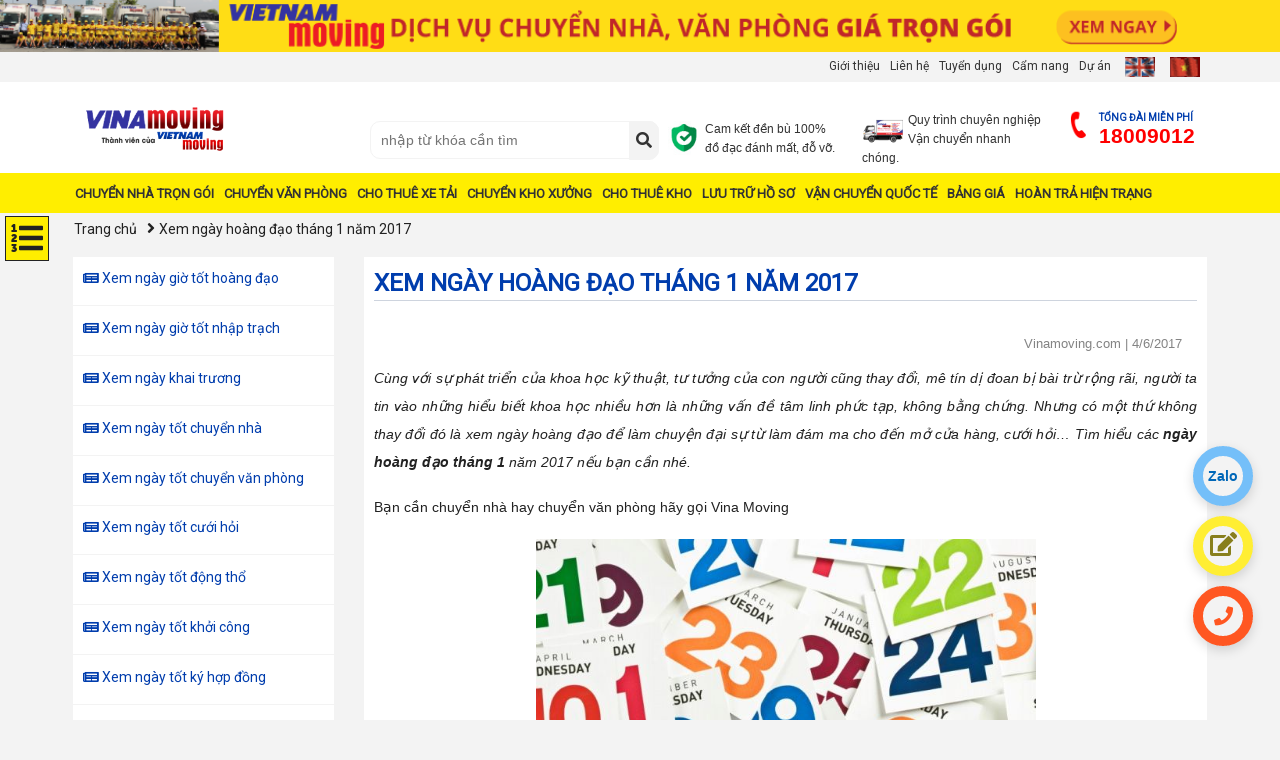

--- FILE ---
content_type: text/html; charset=utf-8
request_url: https://vinamoving.com/xem-ngay-tot/xem-ngay-hoang-dao-thang-1-nam-2017
body_size: 186379
content:
<!DOCTYPE html>
<html lang="vi">
<head>
    <meta name="viewport" content="width=device-width, initial-scale=1, shrink-to-fit=no">
    <meta charset="utf-8">
    <title>Xem ng&#224;y ho&#224;ng đạo th&#225;ng 1 năm 2017 - Vinamoving </title>
    <meta name="keywords" content="Xem ng&#224;y ho&#224;ng đạo th&#225;ng 1 năm 2017">
    <meta name="description" content="Xem ng&#224;y ho&#224;ng đạo th&#225;ng 1 năm 2017 Nhưng c&#243; một thứ kh&#244;ng thay đổi đ&#243; l&#224; xem ng&#224;y ho&#224;ng đạo để l&#224;m chuyện đại sự từ l&#224;m đ&#225;m ma cho đến mở cửa h&#224;ng, cưới hỏi…">
	<meta property="og:site_name" content="Công ty Vietnam Moving">
    <meta property="og:url" itemprop="url" content="https://vinamoving.com/xem-ngay-tot/xem-ngay-hoang-dao-thang-1-nam-2017" />
    <meta property="og:title" content="Xem ng&#224;y ho&#224;ng đạo th&#225;ng 1 năm 2017 - Vinamoving" />
    <meta property="og:description" content="Xem ng&#224;y ho&#224;ng đạo th&#225;ng 1 năm 2017 Nhưng c&#243; một thứ kh&#244;ng thay đổi đ&#243; l&#224; xem ng&#224;y ho&#224;ng đạo để l&#224;m chuyện đại sự từ l&#224;m đ&#225;m ma cho đến mở cửa h&#224;ng, cưới hỏi…" />
    <meta property="og:image" content="https://vinamoving.com/upload/news/09_2016/1_95.jpg" />
    <link rel="canonical" href="https://vinamoving.com/xem-ngay-tot/xem-ngay-hoang-dao-thang-1-nam-2017" />
    <meta name="twitter:card" content="summary">
    <meta name="twitter:site" content="WebDR">
    <meta name="twitter:title" content="Xem ng&#224;y ho&#224;ng đạo th&#225;ng 1 năm 2017 - Vinamoving">
    <meta name="twitter:description" content="Xem ng&#224;y ho&#224;ng đạo th&#225;ng 1 năm 2017 Nhưng c&#243; một thứ kh&#244;ng thay đổi đ&#243; l&#224; xem ng&#224;y ho&#224;ng đạo để l&#224;m chuyện đại sự từ l&#224;m đ&#225;m ma cho đến mở cửa h&#224;ng, cưới hỏi…">
    <meta name="twitter:creator" content="DR">
    <meta name="twitter:image:src" content="https://vinamoving.com/upload/news/09_2016/1_95.jpg">
    <meta property='og:type' content='article' />
    <link rel="shortcut icon" href="/favicon.ico" />
    <link rel="dns-prefetch" href="/" />
    <link rel="preconnect" href="" />
    <link rel=preload href="/fontawesome/webfonts/fa-brands-400.woff2">
    <link rel=preload href="/fontawesome/webfonts/fa-solid-900.woff2">
    <link rel=preload href="/fontawesome/webfonts/fa-regular-400.woff2">
    <style> 
	@charset "utf-8";.swiper-wrapper,hr{-webkit-box-sizing:content-box;-moz-box-sizing:content-box}.btn-group>.btn-group,.btn-toolbar .btn,.btn-toolbar .btn-group,.btn-toolbar .input-group,.col-xs-1,.col-xs-10,.col-xs-11,.col-xs-12,.col-xs-2,.col-xs-3,.col-xs-4,.col-xs-5,.col-xs-6,.col-xs-7,.col-xs-8,.col-xs-9,.dropdown-menu{float:left}.form-control-feedback,.slick-slide.dragging img,a.btn.disabled,fieldset[disabled] a.btn{pointer-events:none}.navbar-fixed-bottom .navbar-collapse,.navbar-fixed-top .navbar-collapse,.pre-scrollable{max-height:340px}.c-video .f-options-dialog[aria-hidden=true],.invisible{visibility:hidden}.slick-slider,html{-webkit-tap-highlight-color:transparent}article,aside,details,figcaption,figure,footer,header,hgroup,main,menu,nav,section,summary{display:block}a:active,a:hover{outline:0}pre{overflow:auto}button,input,optgroup,select,textarea{font:inherit;color:inherit}button,html input[type=button],input[type=reset],input[type=submit]{-webkit-appearance:button;cursor:pointer}button[disabled],html input[disabled]{cursor:default}button::-moz-focus-inner,input::-moz-focus-inner{padding:0;border:0}input[type=checkbox],input[type=radio]{-webkit-box-sizing:border-box;-moz-box-sizing:border-box;box-sizing:border-box;padding:0}*,:after,:before,input[type=search]{-webkit-box-sizing:border-box;-moz-box-sizing:border-box}input[type=number]::-webkit-inner-spin-button,input[type=number]::-webkit-outer-spin-button{height:auto}input[type=search]::-webkit-search-cancel-button,input[type=search]::-webkit-search-decoration{-webkit-appearance:none}optgroup{font-weight:700}table{border-spacing:0;border-collapse:collapse}td,th{padding:0}/*! Source: https://github.com/h5bp/html5-boilerplate/blob/master/src/css/main.css */@media print{blockquote,img,pre,tr{page-break-inside:avoid}*,:after,:before{color:#000!important;text-shadow:none!important;background:0 0!important;-webkit-box-shadow:none!important;box-shadow:none!important}a,a:visited{text-decoration:underline}a[href]:after{content:" (" attr(href) ")"}abbr[title]:after{content:" (" attr(title) ")"}a[href^="#"]:after,a[href^="javascript:"]:after{content:""}blockquote,pre{border:1px solid #999}thead{display:table-header-group}img{max-width:100%!important}h2,h3,p{orphans:3;widows:3}h2,h3{page-break-after:avoid}.navbar{display:none}.btn>.caret,.dropup>.btn>.caret{border-top-color:#000!important}.label{border:1px solid #000}.table{border-collapse:collapse!important}.table td,.table th{background-color:#fff!important}.table-bordered td,.table-bordered th{border:1px solid #ddd!important}}.dropdown-menu,.modal-content{-webkit-background-clip:padding-box}.btn,.btn-danger.active,.btn-danger:active,.btn-default.active,.btn-default:active,.btn-info.active,.btn-info:active,.btn-primary.active,.btn-primary:active,.btn-warning.active,.btn-warning:active,.btn.active,.btn:active,.dropdown-menu>.disabled>a:focus,.dropdown-menu>.disabled>a:hover,.form-control,.navbar-toggle,.open>.dropdown-toggle.btn-danger,.open>.dropdown-toggle.btn-default,.open>.dropdown-toggle.btn-info,.open>.dropdown-toggle.btn-primary,.open>.dropdown-toggle.btn-warning{background-image:none}@font-face{font-family:'Glyphicons Halflings';font-display: auto;src:url(../fonts/glyphicons-halflings-regular.eot);src:url(../fonts/glyphicons-halflings-regular.eot?#iefix) format('embedded-opentype'),url(../fonts/glyphicons-halflings-regular.woff2) format('woff2'),url(../fonts/glyphicons-halflings-regular.woff) format('woff'),url(../fonts/glyphicons-halflings-regular.ttf) format('truetype'),url(../fonts/glyphicons-halflings-regular.svg#glyphicons_halflingsregular) format('svg')}.glyphicon{position:relative;top:1px;display:inline-block;font-family:'Glyphicons Halflings';font-style:normal;font-weight:400;line-height:1;-webkit-font-smoothing:antialiased;-moz-osx-font-smoothing:grayscale}.img-thumbnail,body{line-height:1.42857143}.glyphicon-asterisk:before{content:"\002a"}.glyphicon-plus:before{content:"\002b"}.glyphicon-eur:before,.glyphicon-euro:before{content:"\20ac"}.glyphicon-minus:before{content:"\2212"}.glyphicon-cloud:before{content:"\2601"}.glyphicon-envelope:before{content:"\2709"}.glyphicon-pencil:before{content:"\270f"}.glyphicon-glass:before{content:"\e001"}.glyphicon-music:before{content:"\e002"}.glyphicon-search:before{content:"\e003"}.glyphicon-heart:before{content:"\e005"}.glyphicon-star:before{content:"\e006"}.glyphicon-star-empty:before{content:"\e007"}.glyphicon-user:before{content:"\e008"}.glyphicon-film:before{content:"\e009"}.glyphicon-th-large:before{content:"\e010"}.glyphicon-th:before{content:"\e011"}.glyphicon-th-list:before{content:"\e012"}.glyphicon-ok:before{content:"\e013"}.glyphicon-remove:before{content:"\e014"}.glyphicon-zoom-in:before{content:"\e015"}.glyphicon-zoom-out:before{content:"\e016"}.glyphicon-off:before{content:"\e017"}.glyphicon-signal:before{content:"\e018"}.glyphicon-cog:before{content:"\e019"}.glyphicon-trash:before{content:"\e020"}.glyphicon-home:before{content:"\e021"}.glyphicon-file:before{content:"\e022"}.glyphicon-time:before{content:"\e023"}.glyphicon-road:before{content:"\e024"}.glyphicon-download-alt:before{content:"\e025"}.glyphicon-download:before{content:"\e026"}.glyphicon-upload:before{content:"\e027"}.glyphicon-inbox:before{content:"\e028"}.glyphicon-play-circle:before{content:"\e029"}.glyphicon-repeat:before{content:"\e030"}.glyphicon-refresh:before{content:"\e031"}.glyphicon-list-alt:before{content:"\e032"}.glyphicon-lock:before{content:"\e033"}.glyphicon-flag:before{content:"\e034"}.glyphicon-headphones:before{content:"\e035"}.glyphicon-volume-off:before{content:"\e036"}.glyphicon-volume-down:before{content:"\e037"}.glyphicon-volume-up:before{content:"\e038"}.glyphicon-qrcode:before{content:"\e039"}.glyphicon-barcode:before{content:"\e040"}.glyphicon-tag:before{content:"\e041"}.glyphicon-tags:before{content:"\e042"}.glyphicon-book:before{content:"\e043"}.glyphicon-bookmark:before{content:"\e044"}.glyphicon-print:before{content:"\e045"}.glyphicon-camera:before{content:"\e046"}.glyphicon-font:before{content:"\e047"}.glyphicon-bold:before{content:"\e048"}.glyphicon-italic:before{content:"\e049"}.glyphicon-text-height:before{content:"\e050"}.glyphicon-text-width:before{content:"\e051"}.glyphicon-align-left:before{content:"\e052"}.glyphicon-align-center:before{content:"\e053"}.glyphicon-align-right:before{content:"\e054"}.glyphicon-align-justify:before{content:"\e055"}.glyphicon-list:before{content:"\e056"}.glyphicon-indent-left:before{content:"\e057"}.glyphicon-indent-right:before{content:"\e058"}.glyphicon-facetime-video:before{content:"\e059"}.glyphicon-picture:before{content:"\e060"}.glyphicon-map-marker:before{content:"\e062"}.glyphicon-adjust:before{content:"\e063"}.glyphicon-tint:before{content:"\e064"}.glyphicon-edit:before{content:"\e065"}.glyphicon-share:before{content:"\e066"}.glyphicon-check:before{content:"\e067"}.glyphicon-move:before{content:"\e068"}.glyphicon-step-backward:before{content:"\e069"}.glyphicon-fast-backward:before{content:"\e070"}.glyphicon-backward:before{content:"\e071"}.glyphicon-play:before{content:"\e072"}.glyphicon-pause:before{content:"\e073"}.glyphicon-stop:before{content:"\e074"}.glyphicon-forward:before{content:"\e075"}.glyphicon-fast-forward:before{content:"\e076"}.glyphicon-step-forward:before{content:"\e077"}.glyphicon-eject:before{content:"\e078"}.glyphicon-chevron-left:before{content:"\e079"}.glyphicon-chevron-right:before{content:"\e080"}.glyphicon-plus-sign:before{content:"\e081"}.glyphicon-minus-sign:before{content:"\e082"}.glyphicon-remove-sign:before{content:"\e083"}.glyphicon-ok-sign:before{content:"\e084"}.glyphicon-question-sign:before{content:"\e085"}.glyphicon-info-sign:before{content:"\e086"}.glyphicon-screenshot:before{content:"\e087"}.glyphicon-remove-circle:before{content:"\e088"}.glyphicon-ok-circle:before{content:"\e089"}.glyphicon-ban-circle:before{content:"\e090"}.glyphicon-arrow-left:before{content:"\e091"}.glyphicon-arrow-right:before{content:"\e092"}.glyphicon-arrow-up:before{content:"\e093"}.glyphicon-arrow-down:before{content:"\e094"}.glyphicon-share-alt:before{content:"\e095"}.glyphicon-resize-full:before{content:"\e096"}.glyphicon-resize-small:before{content:"\e097"}.glyphicon-exclamation-sign:before{content:"\e101"}.glyphicon-gift:before{content:"\e102"}.glyphicon-leaf:before{content:"\e103"}.glyphicon-fire:before{content:"\e104"}.glyphicon-eye-open:before{content:"\e105"}.glyphicon-eye-close:before{content:"\e106"}.glyphicon-warning-sign:before{content:"\e107"}.glyphicon-plane:before{content:"\e108"}.glyphicon-calendar:before{content:"\e109"}.glyphicon-random:before{content:"\e110"}.glyphicon-comment:before{content:"\e111"}.glyphicon-magnet:before{content:"\e112"}.glyphicon-chevron-up:before{content:"\e113"}.glyphicon-chevron-down:before{content:"\e114"}.glyphicon-retweet:before{content:"\e115"}.glyphicon-shopping-cart:before{content:"\e116"}.glyphicon-folder-close:before{content:"\e117"}.glyphicon-folder-open:before{content:"\e118"}.glyphicon-resize-vertical:before{content:"\e119"}.glyphicon-resize-horizontal:before{content:"\e120"}.glyphicon-hdd:before{content:"\e121"}.glyphicon-bullhorn:before{content:"\e122"}.glyphicon-bell:before{content:"\e123"}.glyphicon-certificate:before{content:"\e124"}.glyphicon-thumbs-up:before{content:"\e125"}.glyphicon-thumbs-down:before{content:"\e126"}.glyphicon-hand-right:before{content:"\e127"}.glyphicon-hand-left:before{content:"\e128"}.glyphicon-hand-up:before{content:"\e129"}.glyphicon-hand-down:before{content:"\e130"}.glyphicon-circle-arrow-right:before{content:"\e131"}.glyphicon-circle-arrow-left:before{content:"\e132"}.glyphicon-circle-arrow-up:before{content:"\e133"}.glyphicon-circle-arrow-down:before{content:"\e134"}.glyphicon-globe:before{content:"\e135"}.glyphicon-wrench:before{content:"\e136"}.glyphicon-tasks:before{content:"\e137"}.glyphicon-filter:before{content:"\e138"}.glyphicon-briefcase:before{content:"\e139"}.glyphicon-fullscreen:before{content:"\e140"}.glyphicon-dashboard:before{content:"\e141"}.glyphicon-paperclip:before{content:"\e142"}.glyphicon-heart-empty:before{content:"\e143"}.glyphicon-link:before{content:"\e144"}.glyphicon-phone:before{content:"\e145"}.glyphicon-pushpin:before{content:"\e146"}.glyphicon-usd:before{content:"\e148"}.glyphicon-gbp:before{content:"\e149"}.glyphicon-sort:before{content:"\e150"}.glyphicon-sort-by-alphabet:before{content:"\e151"}.glyphicon-sort-by-alphabet-alt:before{content:"\e152"}.glyphicon-sort-by-order:before{content:"\e153"}.glyphicon-sort-by-order-alt:before{content:"\e154"}.glyphicon-sort-by-attributes:before{content:"\e155"}.glyphicon-sort-by-attributes-alt:before{content:"\e156"}.glyphicon-unchecked:before{content:"\e157"}.glyphicon-expand:before{content:"\e158"}.glyphicon-collapse-down:before{content:"\e159"}.glyphicon-collapse-up:before{content:"\e160"}.glyphicon-log-in:before{content:"\e161"}.glyphicon-flash:before{content:"\e162"}.glyphicon-log-out:before{content:"\e163"}.glyphicon-new-window:before{content:"\e164"}.glyphicon-record:before{content:"\e165"}.glyphicon-save:before{content:"\e166"}.glyphicon-open:before{content:"\e167"}.glyphicon-saved:before{content:"\e168"}.glyphicon-import:before{content:"\e169"}.glyphicon-export:before{content:"\e170"}.glyphicon-send:before{content:"\e171"}.glyphicon-floppy-disk:before{content:"\e172"}.glyphicon-floppy-saved:before{content:"\e173"}.glyphicon-floppy-remove:before{content:"\e174"}.glyphicon-floppy-save:before{content:"\e175"}.glyphicon-floppy-open:before{content:"\e176"}.glyphicon-credit-card:before{content:"\e177"}.glyphicon-transfer:before{content:"\e178"}.glyphicon-cutlery:before{content:"\e179"}.glyphicon-header:before{content:"\e180"}.glyphicon-compressed:before{content:"\e181"}.glyphicon-earphone:before{content:"\e182"}.glyphicon-phone-alt:before{content:"\e183"}.glyphicon-tower:before{content:"\e184"}.glyphicon-stats:before{content:"\e185"}.glyphicon-sd-video:before{content:"\e186"}.glyphicon-hd-video:before{content:"\e187"}.glyphicon-subtitles:before{content:"\e188"}.glyphicon-sound-stereo:before{content:"\e189"}.glyphicon-sound-dolby:before{content:"\e190"}.glyphicon-sound-5-1:before{content:"\e191"}.glyphicon-sound-6-1:before{content:"\e192"}.glyphicon-sound-7-1:before{content:"\e193"}.glyphicon-copyright-mark:before{content:"\e194"}.glyphicon-registration-mark:before{content:"\e195"}.glyphicon-cloud-download:before{content:"\e197"}.glyphicon-cloud-upload:before{content:"\e198"}.glyphicon-tree-conifer:before{content:"\e199"}.glyphicon-tree-deciduous:before{content:"\e200"}.glyphicon-cd:before{content:"\e201"}.glyphicon-save-file:before{content:"\e202"}.glyphicon-open-file:before{content:"\e203"}.glyphicon-level-up:before{content:"\e204"}.glyphicon-copy:before{content:"\e205"}.glyphicon-paste:before{content:"\e206"}.glyphicon-alert:before{content:"\e209"}.glyphicon-equalizer:before{content:"\e210"}.glyphicon-king:before{content:"\e211"}.glyphicon-queen:before{content:"\e212"}.glyphicon-pawn:before{content:"\e213"}.glyphicon-bishop:before{content:"\e214"}.glyphicon-knight:before{content:"\e215"}.glyphicon-baby-formula:before{content:"\e216"}.glyphicon-tent:before{content:"\26fa"}.glyphicon-blackboard:before{content:"\e218"}.glyphicon-bed:before{content:"\e219"}.glyphicon-apple:before{content:"\f8ff"}.glyphicon-erase:before{content:"\e221"}.glyphicon-hourglass:before{content:"\231b"}.glyphicon-lamp:before{content:"\e223"}.glyphicon-duplicate:before{content:"\e224"}.glyphicon-piggy-bank:before{content:"\e225"}.glyphicon-scissors:before{content:"\e226"}.glyphicon-bitcoin:before,.glyphicon-btc:before,.glyphicon-xbt:before{content:"\e227"}.glyphicon-jpy:before,.glyphicon-yen:before{content:"\00a5"}.glyphicon-rub:before,.glyphicon-ruble:before{content:"\20bd"}.glyphicon-scale:before{content:"\e230"}.glyphicon-ice-lolly:before{content:"\e231"}.glyphicon-ice-lolly-tasted:before{content:"\e232"}.glyphicon-education:before{content:"\e233"}.glyphicon-option-horizontal:before{content:"\e234"}.glyphicon-option-vertical:before{content:"\e235"}.glyphicon-menu-hamburger:before{content:"\e236"}.glyphicon-modal-window:before{content:"\e237"}.glyphicon-oil:before{content:"\e238"}.glyphicon-grain:before{content:"\e239"}.glyphicon-sunglasses:before{content:"\e240"}.glyphicon-text-size:before{content:"\e241"}.glyphicon-text-color:before{content:"\e242"}.glyphicon-text-background:before{content:"\e243"}.glyphicon-object-align-top:before{content:"\e244"}.glyphicon-object-align-bottom:before{content:"\e245"}.glyphicon-object-align-horizontal:before{content:"\e246"}.glyphicon-object-align-left:before{content:"\e247"}.glyphicon-object-align-vertical:before{content:"\e248"}.glyphicon-object-align-right:before{content:"\e249"}.glyphicon-triangle-right:before{content:"\e250"}.glyphicon-triangle-left:before{content:"\e251"}.glyphicon-triangle-bottom:before{content:"\e252"}.glyphicon-triangle-top:before{content:"\e253"}.glyphicon-console:before{content:"\e254"}.glyphicon-superscript:before{content:"\e255"}.glyphicon-subscript:before{content:"\e256"}.glyphicon-menu-left:before{content:"\e257"}.glyphicon-menu-right:before{content:"\e258"}.glyphicon-menu-down:before{content:"\e259"}.glyphicon-menu-up:before{content:"\e260"}html{font-size:10px}a{color:#337ab7;text-decoration:none}a:focus{outline:-webkit-focus-ring-color auto 5px;outline-offset:-2px}img{vertical-align:middle}.carousel-inner>.item>a>img,.carousel-inner>.item>img,.img-responsive,.thumbnail a>img,.thumbnail>img{display:block;max-width:100%;height:auto}.img-rounded{border-radius:6px}.img-thumbnail{display:inline-block;max-width:100%;height:auto;padding:4px;background-color:#fff;border:1px solid #ddd;border-radius:4px;-webkit-transition:all .2s ease-in-out;-o-transition:all .2s ease-in-out;transition:all .2s ease-in-out}.img-circle{border-radius:50%}hr{margin-top:20px;margin-bottom:20px;border:0;border-top:1px solid #eee}.sr-only{position:absolute;width:1px;height:1px;padding:0;margin:-1px;overflow:hidden;clip:rect(0,0,0,0);border:0}.sr-only-focusable:active,.sr-only-focusable:focus{position:static;width:auto;height:auto;margin:0;overflow:visible;clip:auto}[role=button]{cursor:pointer}.h1,.h2,.h3,.h4,.h5,.h6,h1,h2,h3,h4,h5,h6{font-family:inherit;font-weight:500;line-height:1.1;color:inherit}.h1 .small,.h1 small,.h2 .small,.h2 small,.h3 .small,.h3 small,.h4 .small,.h4 small,.h5 .small,.h5 small,.h6 .small,.h6 small,h1 .small,h1 small,h2 .small,h2 small,h3 .small,h3 small,h4 .small,h4 small,h5 .small,h5 small,h6 .small,h6 small{font-weight:400;line-height:1;color:#777}.h1,.h2,.h3,h1,h2,h3{margin-top:20px;margin-bottom:10px}.h1 .small,.h1 small,.h2 .small,.h2 small,.h3 .small,.h3 small,h1 .small,h1 small,h2 .small,h2 small,h3 .small,h3 small{font-size:65%}.h4,.h5,.h6,h4,h5,h6{margin-top:10px;margin-bottom:10px}.h4 .small,.h4 small,.h5 .small,.h5 small,.h6 .small,.h6 small,h4 .small,h4 small,h5 .small,h5 small,h6 .small,h6 small{font-size:75%}.h1,h1{font-size:36px}.h2,h2{font-size:30px}.h3,h3{font-size:24px}.h4,h4{font-size:18px}.h5,h5{font-size:14px}.h6,h6{font-size:12px}p{margin:0 0 10px}.lead{margin-bottom:20px;font-size:16px;font-weight:300;line-height:1.4}dt,kbd kbd,label{font-weight:700}address,blockquote .small,blockquote footer,blockquote small,dd,dt,pre{line-height:1.42857143}@media (min-width:768px){.lead{font-size:21px}}.small,small{font-size:85%}.mark,mark{padding:.2em;background-color:#fcf8e3}.list-inline,.list-unstyled{padding-left:0;list-style:none}.text-left{text-align:left}.text-right{text-align:right}.text-center{text-align:center}.text-justify{text-align:justify}.text-nowrap{white-space:nowrap}.text-lowercase{text-transform:lowercase}.text-uppercase{text-transform:uppercase}.text-capitalize{text-transform:capitalize}.text-muted{color:#777}.text-primary{color:#337ab7}a.text-primary:focus,a.text-primary:hover{color:#286090}.text-success{color:#3c763d}a.text-success:focus,a.text-success:hover{color:#2b542c}.text-info{color:#31708f}a.text-info:focus,a.text-info:hover{color:#245269}.text-warning{color:#8a6d3b}a.text-warning:focus,a.text-warning:hover{color:#66512c}.text-danger{color:#a94442}a.text-danger:focus,a.text-danger:hover{color:#843534}.bg-primary{color:#fff;background-color:#337ab7}a.bg-primary:focus,a.bg-primary:hover{background-color:#286090}.bg-success{background-color:#dff0d8}a.bg-success:focus,a.bg-success:hover{background-color:#c1e2b3}.bg-info{background-color:#d9edf7}a.bg-info:focus,a.bg-info:hover{background-color:#afd9ee}.bg-warning{background-color:#fcf8e3}a.bg-warning:focus,a.bg-warning:hover{background-color:#f7ecb5}.bg-danger{background-color:#f2dede}a.bg-danger:focus,a.bg-danger:hover{background-color:#e4b9b9}pre code,table{background-color:transparent}.page-header{padding-bottom:9px;margin:40px 0 20px;border-bottom:1px solid #eee}blockquote ol:last-child,blockquote p:last-child,blockquote ul:last-child,ol ol,ol ul,ul ol,ul ul{margin-bottom:0}address,dl{margin-bottom:20px}.list-inline{margin-left:-5px}.list-inline>li{display:inline-block;padding-right:5px;padding-left:5px}dl{margin-top:0}dd{margin-left:0}@media (min-width:768px){.dl-horizontal dt{float:left;width:160px;overflow:hidden;clear:left;text-align:right;text-overflow:ellipsis;white-space:nowrap}.dl-horizontal dd{margin-left:180px}.container{width:750px}}abbr[data-original-title],abbr[title]{cursor:help;border-bottom:1px dotted #777}.initialism{font-size:90%;text-transform:uppercase}blockquote{padding:10px 20px;margin:0 0 20px;font-size:17.5px;border-left:5px solid #eee}blockquote .small,blockquote footer,blockquote small{display:block;font-size:80%;color:#777}blockquote .small:before,blockquote footer:before,blockquote small:before{content:'\2014 \00A0'}.blockquote-reverse,blockquote.pull-right{padding-right:15px;padding-left:0;text-align:right;border-right:5px solid #eee;border-left:0}caption,th{text-align:left}.blockquote-reverse .small:before,.blockquote-reverse footer:before,.blockquote-reverse small:before,blockquote.pull-right .small:before,blockquote.pull-right footer:before,blockquote.pull-right small:before{content:''}.blockquote-reverse .small:after,.blockquote-reverse footer:after,.blockquote-reverse small:after,blockquote.pull-right .small:after,blockquote.pull-right footer:after,blockquote.pull-right small:after{content:'\00A0 \2014'}code{padding:2px 4px;color:#c7254e;background-color:#f9f2f4;border-radius:4px}kbd{background-color:#333;-webkit-box-shadow:inset 0 -1px 0 rgba(0,0,0,.25);box-shadow:inset 0 -1px 0 rgba(0,0,0,.25)}kbd kbd{font-size:100%;-webkit-box-shadow:none;box-shadow:none}pre{display:block;padding:9.5px;margin:0 0 10px;color:#333;word-break:break-all;word-wrap:break-word;background-color:#f5f5f5;border:1px solid #ccc;border-radius:4px}.container,.container-fluid{margin-right:auto;margin-left:auto}pre code{padding:0;font-size:inherit;color:inherit;white-space:pre-wrap;border-radius:0}.container,.container-fluid{padding-right:15px;padding-left:15px}.pre-scrollable{overflow-y:scroll}@media (min-width:992px){.container{width:970px}}@media (min-width:1200px){.container{width:1170px}}.row{margin-right:-15px;margin-left:-15px}.col-lg-1,.col-lg-10,.col-lg-11,.col-lg-12,.col-lg-2,.col-lg-3,.col-lg-4,.col-lg-5,.col-lg-6,.col-lg-7,.col-lg-8,.col-lg-9,.col-md-1,.col-md-10,.col-md-11,.col-md-12,.col-md-2,.col-md-3,.col-md-4,.col-md-5,.col-md-6,.col-md-7,.col-md-8,.col-md-9,.col-sm-1,.col-sm-10,.col-sm-11,.col-sm-12,.col-sm-2,.col-sm-3,.col-sm-4,.col-sm-5,.col-sm-6,.col-sm-7,.col-sm-8,.col-sm-9,.col-xs-1,.col-xs-10,.col-xs-11,.col-xs-12,.col-xs-2,.col-xs-3,.col-xs-4,.col-xs-5,.col-xs-6,.col-xs-7,.col-xs-8,.col-xs-9{position:relative;min-height:1px;padding-right:15px;padding-left:15px}.col-xs-12{width:100%}.col-xs-11{width:91.66666667%}.col-xs-10{width:83.33333333%}.col-xs-9{width:75%}.col-xs-8{width:66.66666667%}.col-xs-7{width:58.33333333%}.col-xs-6{width:50%}.col-xs-5{width:41.66666667%}.col-xs-4{width:33.33333333%}.col-xs-3{width:25%}.col-xs-2{width:16.66666667%}.col-xs-1{width:8.33333333%}.col-xs-pull-12{right:100%}.col-xs-pull-11{right:91.66666667%}.col-xs-pull-10{right:83.33333333%}.col-xs-pull-9{right:75%}.col-xs-pull-8{right:66.66666667%}.col-xs-pull-7{right:58.33333333%}.col-xs-pull-6{right:50%}.col-xs-pull-5{right:41.66666667%}.col-xs-pull-4{right:33.33333333%}.col-xs-pull-3{right:25%}.col-xs-pull-2{right:16.66666667%}.col-xs-pull-1{right:8.33333333%}.col-xs-pull-0{right:auto}.col-xs-push-12{left:100%}.col-xs-push-11{left:91.66666667%}.col-xs-push-10{left:83.33333333%}.col-xs-push-9{left:75%}.col-xs-push-8{left:66.66666667%}.col-xs-push-7{left:58.33333333%}.col-xs-push-6{left:50%}.col-xs-push-5{left:41.66666667%}.col-xs-push-4{left:33.33333333%}.col-xs-push-3{left:25%}.col-xs-push-2{left:16.66666667%}.col-xs-push-1{left:8.33333333%}.col-xs-push-0{left:auto}.col-xs-offset-12{margin-left:100%}.col-xs-offset-11{margin-left:91.66666667%}.col-xs-offset-10{margin-left:83.33333333%}.col-xs-offset-9{margin-left:75%}.col-xs-offset-8{margin-left:66.66666667%}.col-xs-offset-7{margin-left:58.33333333%}.col-xs-offset-6{margin-left:50%}.col-xs-offset-5{margin-left:41.66666667%}.col-xs-offset-4{margin-left:33.33333333%}.col-xs-offset-3{margin-left:25%}.col-xs-offset-2{margin-left:16.66666667%}.col-xs-offset-1{margin-left:8.33333333%}.col-xs-offset-0{margin-left:0}@media (min-width:768px){.col-sm-1,.col-sm-10,.col-sm-11,.col-sm-12,.col-sm-2,.col-sm-3,.col-sm-4,.col-sm-5,.col-sm-6,.col-sm-7,.col-sm-8,.col-sm-9{float:left}.col-sm-12{width:100%}.col-sm-11{width:91.66666667%}.col-sm-10{width:83.33333333%}.col-sm-9{width:75%}.col-sm-8{width:66.66666667%}.col-sm-7{width:58.33333333%}.col-sm-6{width:50%}.col-sm-5{width:41.66666667%}.col-sm-4{width:33.33333333%}.col-sm-3{width:25%}.col-sm-2{width:16.66666667%}.col-sm-1{width:8.33333333%}.col-sm-pull-12{right:100%}.col-sm-pull-11{right:91.66666667%}.col-sm-pull-10{right:83.33333333%}.col-sm-pull-9{right:75%}.col-sm-pull-8{right:66.66666667%}.col-sm-pull-7{right:58.33333333%}.col-sm-pull-6{right:50%}.col-sm-pull-5{right:41.66666667%}.col-sm-pull-4{right:33.33333333%}.col-sm-pull-3{right:25%}.col-sm-pull-2{right:16.66666667%}.col-sm-pull-1{right:8.33333333%}.col-sm-pull-0{right:auto}.col-sm-push-12{left:100%}.col-sm-push-11{left:91.66666667%}.col-sm-push-10{left:83.33333333%}.col-sm-push-9{left:75%}.col-sm-push-8{left:66.66666667%}.col-sm-push-7{left:58.33333333%}.col-sm-push-6{left:50%}.col-sm-push-5{left:41.66666667%}.col-sm-push-4{left:33.33333333%}.col-sm-push-3{left:25%}.col-sm-push-2{left:16.66666667%}.col-sm-push-1{left:8.33333333%}.col-sm-push-0{left:auto}.col-sm-offset-12{margin-left:100%}.col-sm-offset-11{margin-left:91.66666667%}.col-sm-offset-10{margin-left:83.33333333%}.col-sm-offset-9{margin-left:75%}.col-sm-offset-8{margin-left:66.66666667%}.col-sm-offset-7{margin-left:58.33333333%}.col-sm-offset-6{margin-left:50%}.col-sm-offset-5{margin-left:41.66666667%}.col-sm-offset-4{margin-left:33.33333333%}.col-sm-offset-3{margin-left:25%}.col-sm-offset-2{margin-left:16.66666667%}.col-sm-offset-1{margin-left:8.33333333%}.col-sm-offset-0{margin-left:0}}@media (min-width:992px){.col-md-1,.col-md-10,.col-md-11,.col-md-12,.col-md-2,.col-md-3,.col-md-4,.col-md-5,.col-md-6,.col-md-7,.col-md-8,.col-md-9{float:left}.col-md-12{width:100%}.col-md-11{width:91.66666667%}.col-md-10{width:83.33333333%}.col-md-9{width:75%}.col-md-8{width:66.66666667%}.col-md-7{width:58.33333333%}.col-md-6{width:50%}.col-md-5{width:41.66666667%}.col-md-4{width:33.33333333%}.col-md-3{width:25%}.col-md-2{width:16.66666667%}.col-md-1{width:8.33333333%}.col-md-pull-12{right:100%}.col-md-pull-11{right:91.66666667%}.col-md-pull-10{right:83.33333333%}.col-md-pull-9{right:75%}.col-md-pull-8{right:66.66666667%}.col-md-pull-7{right:58.33333333%}.col-md-pull-6{right:50%}.col-md-pull-5{right:41.66666667%}.col-md-pull-4{right:33.33333333%}.col-md-pull-3{right:25%}.col-md-pull-2{right:16.66666667%}.col-md-pull-1{right:8.33333333%}.col-md-pull-0{right:auto}.col-md-push-12{left:100%}.col-md-push-11{left:91.66666667%}.col-md-push-10{left:83.33333333%}.col-md-push-9{left:75%}.col-md-push-8{left:66.66666667%}.col-md-push-7{left:58.33333333%}.col-md-push-6{left:50%}.col-md-push-5{left:41.66666667%}.col-md-push-4{left:33.33333333%}.col-md-push-3{left:25%}.col-md-push-2{left:16.66666667%}.col-md-push-1{left:8.33333333%}.col-md-push-0{left:auto}.col-md-offset-12{margin-left:100%}.col-md-offset-11{margin-left:91.66666667%}.col-md-offset-10{margin-left:83.33333333%}.col-md-offset-9{margin-left:75%}.col-md-offset-8{margin-left:66.66666667%}.col-md-offset-7{margin-left:58.33333333%}.col-md-offset-6{margin-left:50%}.col-md-offset-5{margin-left:41.66666667%}.col-md-offset-4{margin-left:33.33333333%}.col-md-offset-3{margin-left:25%}.col-md-offset-2{margin-left:16.66666667%}.col-md-offset-1{margin-left:8.33333333%}.col-md-offset-0{margin-left:0}}@media (min-width:1200px){.col-lg-1,.col-lg-10,.col-lg-11,.col-lg-12,.col-lg-2,.col-lg-3,.col-lg-4,.col-lg-5,.col-lg-6,.col-lg-7,.col-lg-8,.col-lg-9{float:left}.col-lg-12{width:100%}.col-lg-11{width:91.66666667%}.col-lg-10{width:83.33333333%}.col-lg-9{width:75%}.col-lg-8{width:66.66666667%}.col-lg-7{width:58.33333333%}.col-lg-6{width:50%}.col-lg-5{width:41.66666667%}.col-lg-4{width:33.33333333%}.col-lg-3{width:25%}.col-lg-2{width:16.66666667%}.col-lg-1{width:8.33333333%}.col-lg-pull-12{right:100%}.col-lg-pull-11{right:91.66666667%}.col-lg-pull-10{right:83.33333333%}.col-lg-pull-9{right:75%}.col-lg-pull-8{right:66.66666667%}.col-lg-pull-7{right:58.33333333%}.col-lg-pull-6{right:50%}.col-lg-pull-5{right:41.66666667%}.col-lg-pull-4{right:33.33333333%}.col-lg-pull-3{right:25%}.col-lg-pull-2{right:16.66666667%}.col-lg-pull-1{right:8.33333333%}.col-lg-pull-0{right:auto}.col-lg-push-12{left:100%}.col-lg-push-11{left:91.66666667%}.col-lg-push-10{left:83.33333333%}.col-lg-push-9{left:75%}.col-lg-push-8{left:66.66666667%}.col-lg-push-7{left:58.33333333%}.col-lg-push-6{left:50%}.col-lg-push-5{left:41.66666667%}.col-lg-push-4{left:33.33333333%}.col-lg-push-3{left:25%}.col-lg-push-2{left:16.66666667%}.col-lg-push-1{left:8.33333333%}.col-lg-push-0{left:auto}.col-lg-offset-12{margin-left:100%}.col-lg-offset-11{margin-left:91.66666667%}.col-lg-offset-10{margin-left:83.33333333%}.col-lg-offset-9{margin-left:75%}.col-lg-offset-8{margin-left:66.66666667%}.col-lg-offset-7{margin-left:58.33333333%}.col-lg-offset-6{margin-left:50%}.col-lg-offset-5{margin-left:41.66666667%}.col-lg-offset-4{margin-left:33.33333333%}.col-lg-offset-3{margin-left:25%}.col-lg-offset-2{margin-left:16.66666667%}.col-lg-offset-1{margin-left:8.33333333%}.col-lg-offset-0{margin-left:0}}caption{padding-top:8px;padding-bottom:8px;color:#777}.table{width:100%;max-width:100%;margin-bottom:20px}.table>tbody>tr>td,.table>tbody>tr>th,.table>tfoot>tr>td,.table>tfoot>tr>th,.table>thead>tr>td,.table>thead>tr>th{padding:8px;line-height:1.42857143;vertical-align:top;border-top:1px solid #ddd}.table>thead>tr>th{vertical-align:bottom;border-bottom:2px solid #ddd}.table>caption+thead>tr:first-child>td,.table>caption+thead>tr:first-child>th,.table>colgroup+thead>tr:first-child>td,.table>colgroup+thead>tr:first-child>th,.table>thead:first-child>tr:first-child>td,.table>thead:first-child>tr:first-child>th{border-top:0}.table>tbody+tbody{border-top:2px solid #ddd}.table .table{background-color:#fff}.table-condensed>tbody>tr>td,.table-condensed>tbody>tr>th,.table-condensed>tfoot>tr>td,.table-condensed>tfoot>tr>th,.table-condensed>thead>tr>td,.table-condensed>thead>tr>th{padding:5px}.table-bordered,.table-bordered>tbody>tr>td,.table-bordered>tbody>tr>th,.table-bordered>tfoot>tr>td,.table-bordered>tfoot>tr>th,.table-bordered>thead>tr>td,.table-bordered>thead>tr>th{border:1px solid #ddd}.table-bordered>thead>tr>td,.table-bordered>thead>tr>th{border-bottom-width:2px}.table-striped>tbody>tr:nth-of-type(odd){background-color:#f9f9f9}.table-hover>tbody>tr:hover,.table>tbody>tr.active>td,.table>tbody>tr.active>th,.table>tbody>tr>td.active,.table>tbody>tr>th.active,.table>tfoot>tr.active>td,.table>tfoot>tr.active>th,.table>tfoot>tr>td.active,.table>tfoot>tr>th.active,.table>thead>tr.active>td,.table>thead>tr.active>th,.table>thead>tr>td.active,.table>thead>tr>th.active{background-color:#f5f5f5}table col[class*=col-]{position:static;display:table-column;float:none}table td[class*=col-],table th[class*=col-]{position:static;display:table-cell;float:none}.table-hover>tbody>tr.active:hover>td,.table-hover>tbody>tr.active:hover>th,.table-hover>tbody>tr:hover>.active,.table-hover>tbody>tr>td.active:hover,.table-hover>tbody>tr>th.active:hover{background-color:#e8e8e8}.table>tbody>tr.success>td,.table>tbody>tr.success>th,.table>tbody>tr>td.success,.table>tbody>tr>th.success,.table>tfoot>tr.success>td,.table>tfoot>tr.success>th,.table>tfoot>tr>td.success,.table>tfoot>tr>th.success,.table>thead>tr.success>td,.table>thead>tr.success>th,.table>thead>tr>td.success,.table>thead>tr>th.success{background-color:#dff0d8}.table-hover>tbody>tr.success:hover>td,.table-hover>tbody>tr.success:hover>th,.table-hover>tbody>tr:hover>.success,.table-hover>tbody>tr>td.success:hover,.table-hover>tbody>tr>th.success:hover{background-color:#d0e9c6}.table>tbody>tr.info>td,.table>tbody>tr.info>th,.table>tbody>tr>td.info,.table>tbody>tr>th.info,.table>tfoot>tr.info>td,.table>tfoot>tr.info>th,.table>tfoot>tr>td.info,.table>tfoot>tr>th.info,.table>thead>tr.info>td,.table>thead>tr.info>th,.table>thead>tr>td.info,.table>thead>tr>th.info{background-color:#d9edf7}.table-hover>tbody>tr.info:hover>td,.table-hover>tbody>tr.info:hover>th,.table-hover>tbody>tr:hover>.info,.table-hover>tbody>tr>td.info:hover,.table-hover>tbody>tr>th.info:hover{background-color:#c4e3f3}.table>tbody>tr.warning>td,.table>tbody>tr.warning>th,.table>tbody>tr>td.warning,.table>tbody>tr>th.warning,.table>tfoot>tr.warning>td,.table>tfoot>tr.warning>th,.table>tfoot>tr>td.warning,.table>tfoot>tr>th.warning,.table>thead>tr.warning>td,.table>thead>tr.warning>th,.table>thead>tr>td.warning,.table>thead>tr>th.warning{background-color:#fcf8e3}.table-hover>tbody>tr.warning:hover>td,.table-hover>tbody>tr.warning:hover>th,.table-hover>tbody>tr:hover>.warning,.table-hover>tbody>tr>td.warning:hover,.table-hover>tbody>tr>th.warning:hover{background-color:#faf2cc}.table>tbody>tr.danger>td,.table>tbody>tr.danger>th,.table>tbody>tr>td.danger,.table>tbody>tr>th.danger,.table>tfoot>tr.danger>td,.table>tfoot>tr.danger>th,.table>tfoot>tr>td.danger,.table>tfoot>tr>th.danger,.table>thead>tr.danger>td,.table>thead>tr.danger>th,.table>thead>tr>td.danger,.table>thead>tr>th.danger{background-color:#f2dede}.table-hover>tbody>tr.danger:hover>td,.table-hover>tbody>tr.danger:hover>th,.table-hover>tbody>tr:hover>.danger,.table-hover>tbody>tr>td.danger:hover,.table-hover>tbody>tr>th.danger:hover{background-color:#ebcccc}.table-responsive{min-height:.01%;overflow-x:auto}@media screen and (max-width:767px){.table-responsive{width:100%;margin-bottom:15px;overflow-y:hidden;-ms-overflow-style:-ms-autohiding-scrollbar;border:1px solid #ddd}.table-responsive>.table{margin-bottom:0}.table-responsive>.table>tbody>tr>td,.table-responsive>.table>tbody>tr>th,.table-responsive>.table>tfoot>tr>td,.table-responsive>.table>tfoot>tr>th,.table-responsive>.table>thead>tr>td,.table-responsive>.table>thead>tr>th{white-space:nowrap}.table-responsive>.table-bordered{border:0}.table-responsive>.table-bordered>tbody>tr>td:first-child,.table-responsive>.table-bordered>tbody>tr>th:first-child,.table-responsive>.table-bordered>tfoot>tr>td:first-child,.table-responsive>.table-bordered>tfoot>tr>th:first-child,.table-responsive>.table-bordered>thead>tr>td:first-child,.table-responsive>.table-bordered>thead>tr>th:first-child{border-left:0}.table-responsive>.table-bordered>tbody>tr>td:last-child,.table-responsive>.table-bordered>tbody>tr>th:last-child,.table-responsive>.table-bordered>tfoot>tr>td:last-child,.table-responsive>.table-bordered>tfoot>tr>th:last-child,.table-responsive>.table-bordered>thead>tr>td:last-child,.table-responsive>.table-bordered>thead>tr>th:last-child{border-right:0}.table-responsive>.table-bordered>tbody>tr:last-child>td,.table-responsive>.table-bordered>tbody>tr:last-child>th,.table-responsive>.table-bordered>tfoot>tr:last-child>td,.table-responsive>.table-bordered>tfoot>tr:last-child>th{border-bottom:0}}fieldset{min-width:0}legend{width:100%;margin-bottom:20px;font-size:21px;line-height:inherit;border:0;border-bottom:1px solid #e5e5e5}label{display:inline-block;max-width:100%;margin-bottom:5px}input[type=search]{box-sizing:border-box}input[type=checkbox],input[type=radio]{margin:4px 0 0;line-height:normal}.form-control,output{font-size:14px;line-height:1.42857143;color:#555;display:block}input[type=file]{display:block}input[type=range]{display:block;width:100%}select[multiple],select[size]{height:auto}input[type=checkbox]:focus,input[type=file]:focus,input[type=radio]:focus{outline:-webkit-focus-ring-color auto 5px;outline-offset:-2px}output{padding-top:7px}.form-control{width:100%;height:34px;padding:6px 12px;background-color:#fff;border:1px solid #ccc;border-radius:4px;-webkit-box-shadow:inset 0 1px 1px rgba(0,0,0,.075);box-shadow:inset 0 1px 1px rgba(0,0,0,.075);-webkit-transition:border-color ease-in-out .15s,-webkit-box-shadow ease-in-out .15s;-o-transition:border-color ease-in-out .15s,box-shadow ease-in-out .15s;transition:border-color ease-in-out .15s,box-shadow ease-in-out .15s}.form-control:focus{border-color:#66afe9;outline:0;-webkit-box-shadow:inset 0 1px 1px rgba(0,0,0,.075),0 0 8px rgba(102,175,233,.6);box-shadow:inset 0 1px 1px rgba(0,0,0,.075),0 0 8px rgba(102,175,233,.6)}.form-control::-moz-placeholder{color:#999;opacity:1}.form-control:-ms-input-placeholder{color:#999}.form-control::-webkit-input-placeholder{color:#999}.has-success .checkbox,.has-success .checkbox-inline,.has-success .control-label,.has-success .form-control-feedback,.has-success .help-block,.has-success .radio,.has-success .radio-inline,.has-success.checkbox label,.has-success.checkbox-inline label,.has-success.radio label,.has-success.radio-inline label{color:#3c763d}.form-control::-ms-expand{background-color:transparent;border:0}.form-control[disabled],.form-control[readonly],fieldset[disabled] .form-control{background-color:#eee;opacity:1}.form-control[disabled],fieldset[disabled] .form-control{cursor:not-allowed}textarea.form-control{height:auto}@media screen and (-webkit-min-device-pixel-ratio:0){input[type=date].form-control,input[type=datetime-local].form-control,input[type=month].form-control,input[type=time].form-control{line-height:34px}.input-group-sm input[type=date],.input-group-sm input[type=datetime-local],.input-group-sm input[type=month],.input-group-sm input[type=time],input[type=date].input-sm,input[type=datetime-local].input-sm,input[type=month].input-sm,input[type=time].input-sm{line-height:30px}.input-group-lg input[type=date],.input-group-lg input[type=datetime-local],.input-group-lg input[type=month],.input-group-lg input[type=time],input[type=date].input-lg,input[type=datetime-local].input-lg,input[type=month].input-lg,input[type=time].input-lg{line-height:46px}}.form-group{margin-bottom:15px}.checkbox,.radio{position:relative;display:block;margin-top:10px;margin-bottom:10px}.checkbox label,.radio label{min-height:20px;padding-left:20px;margin-bottom:0;font-weight:400;cursor:pointer}.checkbox input[type=checkbox],.checkbox-inline input[type=checkbox],.radio input[type=radio],.radio-inline input[type=radio]{position:absolute;margin-left:-20px}.checkbox+.checkbox,.radio+.radio{margin-top:-5px}.checkbox-inline,.radio-inline{position:relative;display:inline-block;padding-left:20px;margin-bottom:0;font-weight:400;vertical-align:middle;cursor:pointer}.checkbox-inline+.checkbox-inline,.radio-inline+.radio-inline{margin-top:0;margin-left:10px}.checkbox-inline.disabled,.checkbox.disabled label,.radio-inline.disabled,.radio.disabled label,fieldset[disabled] .checkbox label,fieldset[disabled] .checkbox-inline,fieldset[disabled] .radio label,fieldset[disabled] .radio-inline,fieldset[disabled] input[type=checkbox],fieldset[disabled] input[type=radio],input[type=checkbox].disabled,input[type=checkbox][disabled],input[type=radio].disabled,input[type=radio][disabled]{cursor:not-allowed}.form-control-static{min-height:34px;padding-top:7px;padding-bottom:7px;margin-bottom:0}.form-control-static.input-lg,.form-control-static.input-sm{padding-right:0;padding-left:0}.form-group-sm .form-control,.input-sm{padding:5px 10px;border-radius:3px;font-size:12px}.input-sm{height:30px;line-height:1.5}select.input-sm{height:30px;line-height:30px}select[multiple].input-sm,textarea.input-sm{height:auto}.form-group-sm .form-control{height:30px;line-height:1.5}.form-group-lg .form-control,.input-lg{border-radius:6px;padding:10px 16px;font-size:18px}.form-group-sm select.form-control{height:30px;line-height:30px}.form-group-sm select[multiple].form-control,.form-group-sm textarea.form-control{height:auto}.form-group-sm .form-control-static{height:30px;min-height:32px;padding:6px 10px;font-size:12px;line-height:1.5}.input-lg{height:46px;line-height:1.3333333}select.input-lg{height:46px;line-height:46px}select[multiple].input-lg,textarea.input-lg{height:auto}.form-group-lg .form-control{height:46px;line-height:1.3333333}.form-group-lg select.form-control{height:46px;line-height:46px}.form-group-lg select[multiple].form-control,.form-group-lg textarea.form-control{height:auto}.form-group-lg .form-control-static{height:46px;min-height:38px;padding:11px 16px;font-size:18px;line-height:1.3333333}.has-feedback{position:relative}.has-feedback .form-control{padding-right:42.5px}.form-control-feedback{position:absolute;top:0;right:0;z-index:2;display:block;width:34px;height:34px;line-height:34px;text-align:center}.collapsing,.dropdown,.dropup{position:relative}.form-group-lg .form-control+.form-control-feedback,.input-group-lg+.form-control-feedback,.input-lg+.form-control-feedback{width:46px;height:46px;line-height:46px}.form-group-sm .form-control+.form-control-feedback,.input-group-sm+.form-control-feedback,.input-sm+.form-control-feedback{width:30px;height:30px;line-height:30px}.has-success .form-control{border-color:#3c763d;-webkit-box-shadow:inset 0 1px 1px rgba(0,0,0,.075);box-shadow:inset 0 1px 1px rgba(0,0,0,.075)}.has-success .form-control:focus{border-color:#2b542c;-webkit-box-shadow:inset 0 1px 1px rgba(0,0,0,.075),0 0 6px #67b168;box-shadow:inset 0 1px 1px rgba(0,0,0,.075),0 0 6px #67b168}.has-success .input-group-addon{color:#3c763d;background-color:#dff0d8;border-color:#3c763d}.has-warning .checkbox,.has-warning .checkbox-inline,.has-warning .control-label,.has-warning .form-control-feedback,.has-warning .help-block,.has-warning .radio,.has-warning .radio-inline,.has-warning.checkbox label,.has-warning.checkbox-inline label,.has-warning.radio label,.has-warning.radio-inline label{color:#8a6d3b}.has-warning .form-control{border-color:#8a6d3b;-webkit-box-shadow:inset 0 1px 1px rgba(0,0,0,.075);box-shadow:inset 0 1px 1px rgba(0,0,0,.075)}.has-warning .form-control:focus{border-color:#66512c;-webkit-box-shadow:inset 0 1px 1px rgba(0,0,0,.075),0 0 6px #c0a16b;box-shadow:inset 0 1px 1px rgba(0,0,0,.075),0 0 6px #c0a16b}.has-warning .input-group-addon{color:#8a6d3b;background-color:#fcf8e3;border-color:#8a6d3b}.has-error .checkbox,.has-error .checkbox-inline,.has-error .control-label,.has-error .form-control-feedback,.has-error .help-block,.has-error .radio,.has-error .radio-inline,.has-error.checkbox label,.has-error.checkbox-inline label,.has-error.radio label,.has-error.radio-inline label{color:#a94442}.has-error .form-control{border-color:#a94442;-webkit-box-shadow:inset 0 1px 1px rgba(0,0,0,.075);box-shadow:inset 0 1px 1px rgba(0,0,0,.075)}.has-error .form-control:focus{border-color:#843534;-webkit-box-shadow:inset 0 1px 1px rgba(0,0,0,.075),0 0 6px #ce8483;box-shadow:inset 0 1px 1px rgba(0,0,0,.075),0 0 6px #ce8483}.has-error .input-group-addon{color:#a94442;background-color:#f2dede;border-color:#a94442}.has-feedback label~.form-control-feedback{top:25px}.has-feedback label.sr-only~.form-control-feedback{top:0}.help-block{display:block;margin-top:5px;margin-bottom:10px;color:#737373}@media (min-width:768px){.form-inline .form-control-static,.form-inline .form-group{display:inline-block}.form-inline .control-label,.form-inline .form-group{margin-bottom:0;vertical-align:middle}.form-inline .form-control{display:inline-block;width:auto;vertical-align:middle}.form-inline .input-group{display:inline-table;vertical-align:middle}.form-inline .input-group .form-control,.form-inline .input-group .input-group-addon,.form-inline .input-group .input-group-btn{width:auto}.form-inline .input-group>.form-control{width:100%}.form-inline .checkbox,.form-inline .radio{display:inline-block;margin-top:0;margin-bottom:0;vertical-align:middle}.form-inline .checkbox label,.form-inline .radio label{padding-left:0}.form-inline .checkbox input[type=checkbox],.form-inline .radio input[type=radio]{position:relative;margin-left:0}.form-inline .has-feedback .form-control-feedback{top:0}.form-horizontal .control-label{padding-top:7px;margin-bottom:0;text-align:right}}.form-horizontal .checkbox,.form-horizontal .checkbox-inline,.form-horizontal .radio,.form-horizontal .radio-inline{padding-top:7px;margin-top:0;margin-bottom:0}.form-horizontal .checkbox,.form-horizontal .radio{min-height:27px}.form-horizontal .form-group{margin-right:-15px;margin-left:-15px}.form-horizontal .has-feedback .form-control-feedback{right:15px}@media (min-width:768px){.form-horizontal .form-group-lg .control-label{padding-top:11px;font-size:18px}.form-horizontal .form-group-sm .control-label{padding-top:6px;font-size:12px}}.btn{display:inline-block;padding:6px 12px;margin-bottom:0;font-size:14px;font-weight:400;line-height:1.42857143;text-align:center;white-space:nowrap;vertical-align:middle;-ms-touch-action:manipulation;touch-action:manipulation;cursor:pointer;-webkit-user-select:none;-moz-user-select:none;-ms-user-select:none;user-select:none;border:1px solid transparent;border-radius:4px}.btn.active.focus,.btn.active:focus,.btn.focus,.btn:active.focus,.btn:active:focus,.btn:focus{outline:-webkit-focus-ring-color auto 5px;outline-offset:-2px}.btn.focus,.btn:focus,.btn:hover{color:#333;text-decoration:none}.btn.active,.btn:active{outline:0;-webkit-box-shadow:inset 0 3px 5px rgba(0,0,0,.125);box-shadow:inset 0 3px 5px rgba(0,0,0,.125)}.btn.disabled,.btn[disabled],fieldset[disabled] .btn{cursor:not-allowed;-webkit-box-shadow:none;box-shadow:none;opacity:.65}.btn-default{color:#333;background-color:#fff;border-color:#ccc}.btn-default.focus,.btn-default:focus{color:#333;background-color:#e6e6e6;border-color:#8c8c8c}.btn-default.active,.btn-default:active,.btn-default:hover,.open>.dropdown-toggle.btn-default{color:#333;background-color:#e6e6e6;border-color:#adadad}.btn-default.active.focus,.btn-default.active:focus,.btn-default.active:hover,.btn-default:active.focus,.btn-default:active:focus,.btn-default:active:hover,.open>.dropdown-toggle.btn-default.focus,.open>.dropdown-toggle.btn-default:focus,.open>.dropdown-toggle.btn-default:hover{color:#333;background-color:#d4d4d4;border-color:#8c8c8c}.btn-default.disabled.focus,.btn-default.disabled:focus,.btn-default.disabled:hover,.btn-default[disabled].focus,.btn-default[disabled]:focus,.btn-default[disabled]:hover,fieldset[disabled] .btn-default.focus,fieldset[disabled] .btn-default:focus,fieldset[disabled] .btn-default:hover{background-color:#fff;border-color:#ccc}.btn-default .badge{color:#fff;background-color:#333}.btn-primary{color:#fff;background-color:#337ab7;border-color:#2e6da4}.btn-primary.focus,.btn-primary:focus{color:#fff;background-color:#286090;border-color:#122b40}.btn-primary.active,.btn-primary:active,.btn-primary:hover,.open>.dropdown-toggle.btn-primary{color:#fff;background-color:#286090;border-color:#204d74}.btn-primary.active.focus,.btn-primary.active:focus,.btn-primary.active:hover,.btn-primary:active.focus,.btn-primary:active:focus,.btn-primary:active:hover,.open>.dropdown-toggle.btn-primary.focus,.open>.dropdown-toggle.btn-primary:focus,.open>.dropdown-toggle.btn-primary:hover{color:#fff;background-color:#204d74;border-color:#122b40}.btn-primary.disabled.focus,.btn-primary.disabled:focus,.btn-primary.disabled:hover,.btn-primary[disabled].focus,.btn-primary[disabled]:focus,.btn-primary[disabled]:hover,fieldset[disabled] .btn-primary.focus,fieldset[disabled] .btn-primary:focus,fieldset[disabled] .btn-primary:hover{background-color:#337ab7;border-color:#2e6da4}.btn-primary .badge{color:#337ab7;background-color:#fff}.btn-success{color:#fff;background-color:#5cb85c;border-color:#4cae4c}.btn-success.focus,.btn-success:focus{color:#fff;background-color:#449d44;border-color:#255625}.btn-success.active,.btn-success:active,.btn-success:hover,.open>.dropdown-toggle.btn-success{color:#fff;background-color:#449d44;border-color:#398439}.btn-success.active.focus,.btn-success.active:focus,.btn-success.active:hover,.btn-success:active.focus,.btn-success:active:focus,.btn-success:active:hover,.open>.dropdown-toggle.btn-success.focus,.open>.dropdown-toggle.btn-success:focus,.open>.dropdown-toggle.btn-success:hover{color:#fff;background-color:#398439;border-color:#255625}.btn-success.active,.btn-success:active,.open>.dropdown-toggle.btn-success{background-image:none}.btn-success.disabled.focus,.btn-success.disabled:focus,.btn-success.disabled:hover,.btn-success[disabled].focus,.btn-success[disabled]:focus,.btn-success[disabled]:hover,fieldset[disabled] .btn-success.focus,fieldset[disabled] .btn-success:focus,fieldset[disabled] .btn-success:hover{background-color:#5cb85c;border-color:#4cae4c}.btn-success .badge{color:#5cb85c;background-color:#fff}.btn-info{color:#fff;background-color:#5bc0de;border-color:#46b8da}.btn-info.focus,.btn-info:focus{color:#fff;background-color:#31b0d5;border-color:#1b6d85}.btn-info.active,.btn-info:active,.btn-info:hover,.open>.dropdown-toggle.btn-info{color:#fff;background-color:#31b0d5;border-color:#269abc}.btn-info.active.focus,.btn-info.active:focus,.btn-info.active:hover,.btn-info:active.focus,.btn-info:active:focus,.btn-info:active:hover,.open>.dropdown-toggle.btn-info.focus,.open>.dropdown-toggle.btn-info:focus,.open>.dropdown-toggle.btn-info:hover{color:#fff;background-color:#269abc;border-color:#1b6d85}.btn-info.disabled.focus,.btn-info.disabled:focus,.btn-info.disabled:hover,.btn-info[disabled].focus,.btn-info[disabled]:focus,.btn-info[disabled]:hover,fieldset[disabled] .btn-info.focus,fieldset[disabled] .btn-info:focus,fieldset[disabled] .btn-info:hover{background-color:#5bc0de;border-color:#46b8da}.btn-info .badge{color:#5bc0de;background-color:#fff}.btn-warning{color:#fff;background-color:#f0ad4e;border-color:#eea236}.btn-warning.focus,.btn-warning:focus{color:#fff;background-color:#ec971f;border-color:#985f0d}.btn-warning.active,.btn-warning:active,.btn-warning:hover,.open>.dropdown-toggle.btn-warning{color:#fff;background-color:#ec971f;border-color:#d58512}.btn-warning.active.focus,.btn-warning.active:focus,.btn-warning.active:hover,.btn-warning:active.focus,.btn-warning:active:focus,.btn-warning:active:hover,.open>.dropdown-toggle.btn-warning.focus,.open>.dropdown-toggle.btn-warning:focus,.open>.dropdown-toggle.btn-warning:hover{color:#fff;background-color:#d58512;border-color:#985f0d}.btn-warning.disabled.focus,.btn-warning.disabled:focus,.btn-warning.disabled:hover,.btn-warning[disabled].focus,.btn-warning[disabled]:focus,.btn-warning[disabled]:hover,fieldset[disabled] .btn-warning.focus,fieldset[disabled] .btn-warning:focus,fieldset[disabled] .btn-warning:hover{background-color:#f0ad4e;border-color:#eea236}.btn-warning .badge{color:#f0ad4e;background-color:#fff}.btn-danger{color:#fff;background-color:#d9534f;border-color:#d43f3a}.btn-danger.focus,.btn-danger:focus{color:#fff;background-color:#c9302c;border-color:#761c19}.btn-danger.active,.btn-danger:active,.btn-danger:hover,.open>.dropdown-toggle.btn-danger{color:#fff;background-color:#c9302c;border-color:#ac2925}.btn-danger.active.focus,.btn-danger.active:focus,.btn-danger.active:hover,.btn-danger:active.focus,.btn-danger:active:focus,.btn-danger:active:hover,.open>.dropdown-toggle.btn-danger.focus,.open>.dropdown-toggle.btn-danger:focus,.open>.dropdown-toggle.btn-danger:hover{color:#fff;background-color:#ac2925;border-color:#761c19}.btn-danger.disabled.focus,.btn-danger.disabled:focus,.btn-danger.disabled:hover,.btn-danger[disabled].focus,.btn-danger[disabled]:focus,.btn-danger[disabled]:hover,fieldset[disabled] .btn-danger.focus,fieldset[disabled] .btn-danger:focus,fieldset[disabled] .btn-danger:hover{background-color:#d9534f;border-color:#d43f3a}.btn-danger .badge{color:#d9534f;background-color:#fff}.btn-link{font-weight:400;color:#337ab7;border-radius:0}.btn-link,.btn-link.active,.btn-link:active,.btn-link[disabled],fieldset[disabled] .btn-link{background-color:transparent;-webkit-box-shadow:none;box-shadow:none}.btn-link,.btn-link:active,.btn-link:focus,.btn-link:hover{border-color:transparent}.btn-link:focus,.btn-link:hover{color:#23527c;text-decoration:underline;background-color:transparent}.btn-link[disabled]:focus,.btn-link[disabled]:hover,fieldset[disabled] .btn-link:focus,fieldset[disabled] .btn-link:hover{color:#777;text-decoration:none}.btn-group-lg>.btn,.btn-lg{padding:10px 16px;font-size:18px;line-height:1.3333333;border-radius:6px}.btn-group-sm>.btn,.btn-sm{padding:5px 10px;font-size:12px;line-height:1.5;border-radius:3px}.btn-group-xs>.btn,.btn-xs{padding:1px 5px;font-size:12px;line-height:1.5;border-radius:3px}.btn-block{display:block;width:100%}.btn-block+.btn-block{margin-top:5px}input[type=button].btn-block,input[type=reset].btn-block,input[type=submit].btn-block{width:100%}.fade{opacity:0;-webkit-transition:opacity .15s linear;-o-transition:opacity .15s linear;transition:opacity .15s linear}.fade.in{opacity:1}.collapse{display:none}.collapse.in{display:block}tr.collapse.in{display:table-row}tbody.collapse.in{display:table-row-group}.collapsing{height:0;overflow:hidden;-webkit-transition-timing-function:ease;-o-transition-timing-function:ease;transition-timing-function:ease;-webkit-transition-duration:.35s;-o-transition-duration:.35s;transition-duration:.35s;-webkit-transition-property:height,visibility;-o-transition-property:height,visibility;transition-property:height,visibility}.caret{display:inline-block;width:0;height:0;margin-left:2px;vertical-align:middle;border-top:4px dashed;border-right:4px solid transparent;border-left:4px solid transparent}.dropdown-toggle:focus{outline:0}.dropdown-menu{position:absolute;top:100%;left:0;z-index:1000;display:none;min-width:160px;padding:5px 0;margin:2px 0 0;font-size:14px;text-align:left;list-style:none;background-color:#fff;background-clip:padding-box;border:1px solid #ccc;border:1px solid rgba(0,0,0,.15);border-radius:4px;-webkit-box-shadow:0 6px 12px rgba(0,0,0,.175);box-shadow:0 6px 12px rgba(0,0,0,.175)}.dropdown-menu-right,.dropdown-menu.pull-right{right:0;left:auto}.dropdown-header,.dropdown-menu>li>a{display:block;padding:3px 20px;line-height:1.42857143;white-space:nowrap}.btn-group>.btn-group:first-child:not(:last-child)>.btn:last-child,.btn-group>.btn-group:first-child:not(:last-child)>.dropdown-toggle,.btn-group>.btn:first-child:not(:last-child):not(.dropdown-toggle){border-top-right-radius:0;border-bottom-right-radius:0}.btn-group>.btn-group:last-child:not(:first-child)>.btn:first-child,.btn-group>.btn:last-child:not(:first-child),.btn-group>.dropdown-toggle:not(:first-child){border-top-left-radius:0;border-bottom-left-radius:0}.btn-group-vertical>.btn:not(:first-child):not(:last-child),.btn-group>.btn-group:not(:first-child):not(:last-child)>.btn,.btn-group>.btn:not(:first-child):not(:last-child):not(.dropdown-toggle){border-radius:0}.dropdown-menu .divider{height:1px;margin:9px 0;overflow:hidden;background-color:#e5e5e5}.dropdown-menu>li>a{clear:both;font-weight:400;color:#333}.dropdown-menu>li>a:focus,.dropdown-menu>li>a:hover{color:#262626;text-decoration:none;background-color:#f5f5f5}.dropdown-menu>.active>a,.dropdown-menu>.active>a:focus,.dropdown-menu>.active>a:hover{color:#fff;text-decoration:none;background-color:#337ab7;outline:0}.dropdown-menu>.disabled>a,.dropdown-menu>.disabled>a:focus,.dropdown-menu>.disabled>a:hover{color:#777}.dropdown-menu>.disabled>a:focus,.dropdown-menu>.disabled>a:hover{text-decoration:none;cursor:not-allowed;background-color:transparent}.open>.dropdown-menu{display:block}.open>a{outline:0}.dropdown-menu-left{right:auto;left:0}.dropdown-header{font-size:12px;color:#777}.dropdown-backdrop{position:fixed;top:0;right:0;bottom:0;left:0;z-index:990}.nav-justified>.dropdown .dropdown-menu,.nav-tabs.nav-justified>.dropdown .dropdown-menu{top:auto;left:auto}.pull-right>.dropdown-menu{right:0;left:auto}.dropup .caret,.navbar-fixed-bottom .dropdown .caret{content:"";border-top:0;border-bottom:4px dashed}.dropup .dropdown-menu,.navbar-fixed-bottom .dropdown .dropdown-menu{top:auto;bottom:100%;margin-bottom:2px}@media (min-width:768px){.navbar-right .dropdown-menu{right:0;left:auto}.navbar-right .dropdown-menu-left{right:auto;left:0}}.btn-group,.btn-group-vertical{position:relative;display:inline-block;vertical-align:middle}.btn-group-vertical>.btn,.btn-group>.btn{position:relative;float:left}.btn-group-vertical>.btn.active,.btn-group-vertical>.btn:active,.btn-group-vertical>.btn:focus,.btn-group-vertical>.btn:hover,.btn-group>.btn.active,.btn-group>.btn:active,.btn-group>.btn:focus,.btn-group>.btn:hover{z-index:2}.btn-group .btn+.btn,.btn-group .btn+.btn-group,.btn-group .btn-group+.btn,.btn-group .btn-group+.btn-group{margin-left:-1px}.btn-toolbar{margin-left:-5px}.btn-toolbar>.btn,.btn-toolbar>.btn-group,.btn-toolbar>.input-group{margin-left:5px}.btn .caret,.btn-group>.btn:first-child{margin-left:0}.btn-group .dropdown-toggle:active,.btn-group.open .dropdown-toggle{outline:0}.btn-group>.btn+.dropdown-toggle{padding-right:8px;padding-left:8px}.btn-group>.btn-lg+.dropdown-toggle{padding-right:12px;padding-left:12px}.btn-group.open .dropdown-toggle{-webkit-box-shadow:inset 0 3px 5px rgba(0,0,0,.125);box-shadow:inset 0 3px 5px rgba(0,0,0,.125)}.btn-group.open .dropdown-toggle.btn-link{-webkit-box-shadow:none;box-shadow:none}.btn-lg .caret{border-width:5px 5px 0}.dropup .btn-lg .caret{border-width:0 5px 5px}.btn-group-vertical>.btn,.btn-group-vertical>.btn-group,.btn-group-vertical>.btn-group>.btn{display:block;float:none;width:100%;max-width:100%}.btn-group-vertical>.btn-group>.btn{float:none}.btn-group-vertical>.btn+.btn,.btn-group-vertical>.btn+.btn-group,.btn-group-vertical>.btn-group+.btn,.btn-group-vertical>.btn-group+.btn-group{margin-top:-1px;margin-left:0}.btn-group-vertical>.btn:first-child:not(:last-child){border-radius:4px 4px 0 0}.btn-group-vertical>.btn:last-child:not(:first-child){border-radius:0 0 4px 4px}.btn-group-vertical>.btn-group:not(:first-child):not(:last-child)>.btn{border-radius:0}.btn-group-vertical>.btn-group:first-child:not(:last-child)>.btn:last-child,.btn-group-vertical>.btn-group:first-child:not(:last-child)>.dropdown-toggle{border-bottom-right-radius:0;border-bottom-left-radius:0}.btn-group-vertical>.btn-group:last-child:not(:first-child)>.btn:first-child{border-top-left-radius:0;border-top-right-radius:0}.btn-group-justified{display:table;width:100%;table-layout:fixed;border-collapse:separate}.btn-group-justified>.btn,.btn-group-justified>.btn-group{display:table-cell;float:none;width:1%}.btn-group-justified>.btn-group .btn{width:100%}.btn-group-justified>.btn-group .dropdown-menu{left:auto}[data-toggle=buttons]>.btn input[type=checkbox],[data-toggle=buttons]>.btn input[type=radio],[data-toggle=buttons]>.btn-group>.btn input[type=checkbox],[data-toggle=buttons]>.btn-group>.btn input[type=radio]{position:absolute;clip:rect(0,0,0,0);pointer-events:none}.input-group{position:relative;display:table;border-collapse:separate}.input-group[class*=col-]{float:none;padding-right:0;padding-left:0}.input-group .form-control{position:relative;z-index:2;float:left;width:100%;margin-bottom:0}.input-group .form-control:focus{z-index:3}.input-group-lg>.form-control,.input-group-lg>.input-group-addon,.input-group-lg>.input-group-btn>.btn{height:46px;padding:10px 16px;font-size:18px;line-height:1.3333333;border-radius:6px}select.input-group-lg>.form-control,select.input-group-lg>.input-group-addon,select.input-group-lg>.input-group-btn>.btn{height:46px;line-height:46px}select[multiple].input-group-lg>.form-control,select[multiple].input-group-lg>.input-group-addon,select[multiple].input-group-lg>.input-group-btn>.btn,textarea.input-group-lg>.form-control,textarea.input-group-lg>.input-group-addon,textarea.input-group-lg>.input-group-btn>.btn{height:auto}.input-group-sm>.form-control,.input-group-sm>.input-group-addon,.input-group-sm>.input-group-btn>.btn{height:30px;padding:5px 10px;font-size:12px;line-height:1.5;border-radius:3px}select.input-group-sm>.form-control,select.input-group-sm>.input-group-addon,select.input-group-sm>.input-group-btn>.btn{height:30px;line-height:30px}select[multiple].input-group-sm>.form-control,select[multiple].input-group-sm>.input-group-addon,select[multiple].input-group-sm>.input-group-btn>.btn,textarea.input-group-sm>.form-control,textarea.input-group-sm>.input-group-addon,textarea.input-group-sm>.input-group-btn>.btn{height:auto}.input-group .form-control,.input-group-addon,.input-group-btn{display:table-cell}.nav>li,.nav>li>a{display:block;position:relative}.input-group .form-control:not(:first-child):not(:last-child),.input-group-addon:not(:first-child):not(:last-child),.input-group-btn:not(:first-child):not(:last-child){border-radius:0}.input-group-addon,.input-group-btn{width:1%;white-space:nowrap;vertical-align:middle}.input-group-addon{padding:6px 12px;font-size:14px;font-weight:400;line-height:1;color:#555;text-align:center;background-color:#eee;border:1px solid #ccc;border-radius:4px}.input-group-addon.input-sm{padding:5px 10px;font-size:12px;border-radius:3px}.input-group-addon.input-lg{padding:10px 16px;font-size:18px;border-radius:6px}.input-group-addon input[type=checkbox],.input-group-addon input[type=radio]{margin-top:0}.input-group .form-control:first-child,.input-group-addon:first-child,.input-group-btn:first-child>.btn,.input-group-btn:first-child>.btn-group>.btn,.input-group-btn:first-child>.dropdown-toggle,.input-group-btn:last-child>.btn-group:not(:last-child)>.btn,.input-group-btn:last-child>.btn:not(:last-child):not(.dropdown-toggle){border-top-right-radius:0;border-bottom-right-radius:0}.input-group-addon:first-child{border-right:0}.input-group .form-control:last-child,.input-group-addon:last-child,.input-group-btn:first-child>.btn-group:not(:first-child)>.btn,.input-group-btn:first-child>.btn:not(:first-child),.input-group-btn:last-child>.btn,.input-group-btn:last-child>.btn-group>.btn,.input-group-btn:last-child>.dropdown-toggle{border-top-left-radius:0;border-bottom-left-radius:0}.input-group-addon:last-child{border-left:0}.input-group-btn{position:relative;font-size:0;white-space:nowrap}.input-group-btn>.btn{position:relative}.input-group-btn>.btn+.btn{margin-left:-1px}.input-group-btn>.btn:active,.input-group-btn>.btn:focus,.input-group-btn>.btn:hover{z-index:2}.input-group-btn:first-child>.btn,.input-group-btn:first-child>.btn-group{margin-right:-1px}.input-group-btn:last-child>.btn,.input-group-btn:last-child>.btn-group{z-index:2;margin-left:-1px}.nav{padding-left:0;list-style:none}.nav>li>a{padding:10px 15px}.nav>li>a:focus,.nav>li>a:hover{text-decoration:none;background-color:#eee}.nav>li.disabled>a{color:#777}.nav>li.disabled>a:focus,.nav>li.disabled>a:hover{color:#777;text-decoration:none;cursor:not-allowed;background-color:transparent}.nav .open>a,.nav .open>a:focus,.nav .open>a:hover{background-color:#eee;border-color:#337ab7}.nav .nav-divider{height:1px;margin:9px 0;overflow:hidden;background-color:#e5e5e5}.nav>li>a>img{max-width:none}.nav-tabs{border-bottom:1px solid #ddd}.nav-tabs>li{float:left;margin-bottom:-1px}.nav-tabs>li>a{margin-right:2px;line-height:1.42857143;border:1px solid transparent;border-radius:4px 4px 0 0}.nav-tabs>li>a:hover{border-color:#eee #eee #ddd}.nav-tabs>li.active>a,.nav-tabs>li.active>a:focus,.nav-tabs>li.active>a:hover{color:#555;cursor:default;background-color:#fff;border:1px solid #ddd;border-bottom-color:transparent}.nav-tabs.nav-justified{width:100%;border-bottom:0}.nav-tabs.nav-justified>li{float:none}.nav-tabs.nav-justified>li>a{margin-bottom:5px;text-align:center;margin-right:0;border-radius:4px}.nav-tabs.nav-justified>.active>a,.nav-tabs.nav-justified>.active>a:focus,.nav-tabs.nav-justified>.active>a:hover{border:1px solid #ddd}@media (min-width:768px){.nav-tabs.nav-justified>li{display:table-cell;width:1%}.nav-tabs.nav-justified>li>a{margin-bottom:0;border-bottom:1px solid #ddd;border-radius:4px 4px 0 0}.nav-tabs.nav-justified>.active>a,.nav-tabs.nav-justified>.active>a:focus,.nav-tabs.nav-justified>.active>a:hover{border-bottom-color:#fff}}.nav-pills>li{float:left}.nav-justified>li,.nav-stacked>li{float:none}.nav-pills>li>a{border-radius:4px}.nav-pills>li+li{margin-left:2px}.nav-pills>li.active>a,.nav-pills>li.active>a:focus,.nav-pills>li.active>a:hover{color:#fff;background-color:#337ab7}.nav-stacked>li+li{margin-top:2px;margin-left:0}.nav-justified{width:100%}.nav-justified>li>a{margin-bottom:5px;text-align:center}.nav-tabs-justified{border-bottom:0}.nav-tabs-justified>li>a{margin-right:0;border-radius:4px}.nav-tabs-justified>.active>a,.nav-tabs-justified>.active>a:focus,.nav-tabs-justified>.active>a:hover{border:1px solid #ddd}@media (min-width:768px){.nav-justified>li{display:table-cell;width:1%}.nav-justified>li>a{margin-bottom:0}.nav-tabs-justified>li>a{border-bottom:1px solid #ddd;border-radius:4px 4px 0 0}.nav-tabs-justified>.active>a,.nav-tabs-justified>.active>a:focus,.nav-tabs-justified>.active>a:hover{border-bottom-color:#fff}}.tab-content>.tab-pane{display:none}.tab-content>.active{display:block}.nav-tabs .dropdown-menu{margin-top:-1px;border-top-left-radius:0;border-top-right-radius:0}.navbar{position:relative;min-height:50px;margin-bottom:20px;border:1px solid transparent}.navbar-collapse{padding-right:15px;padding-left:15px;overflow-x:visible;-webkit-overflow-scrolling:touch;border-top:1px solid transparent;-webkit-box-shadow:inset 0 1px 0 rgba(255,255,255,.1);box-shadow:inset 0 1px 0 rgba(255,255,255,.1)}.navbar-collapse.in{overflow-y:auto}@media (min-width:768px){.navbar{border-radius:4px}.navbar-header{float:left}.navbar-collapse{width:auto;border-top:0;-webkit-box-shadow:none;box-shadow:none}.navbar-collapse.collapse{display:block!important;height:auto!important;padding-bottom:0;overflow:visible!important}.navbar-collapse.in{overflow-y:visible}.navbar-fixed-bottom .navbar-collapse,.navbar-fixed-top .navbar-collapse,.navbar-static-top .navbar-collapse{padding-right:0;padding-left:0}}.carousel-inner,.embed-responsive,.modal,.modal-open,.progress{overflow:hidden}@media (max-device-width:480px) and (orientation:landscape){.navbar-fixed-bottom .navbar-collapse,.navbar-fixed-top .navbar-collapse{max-height:200px}}.container-fluid>.navbar-collapse,.container-fluid>.navbar-header,.container>.navbar-collapse,.container>.navbar-header{margin-right:-15px;margin-left:-15px}.navbar-static-top{z-index:1000;border-width:0 0 1px}.navbar-fixed-bottom,.navbar-fixed-top{position:fixed;right:0;left:0;z-index:1030}.navbar-fixed-top{top:0;border-width:0 0 1px}.navbar-fixed-bottom{bottom:0;margin-bottom:0;border-width:1px 0 0}.navbar-brand{float:left;height:50px;padding:15px;font-size:18px;line-height:20px}.navbar-brand:focus,.navbar-brand:hover{text-decoration:none}.navbar-brand>img{display:block}@media (min-width:768px){.container-fluid>.navbar-collapse,.container-fluid>.navbar-header,.container>.navbar-collapse,.container>.navbar-header{margin-right:0;margin-left:0}.navbar-fixed-bottom,.navbar-fixed-top,.navbar-static-top{border-radius:0}.navbar>.container .navbar-brand,.navbar>.container-fluid .navbar-brand{margin-left:-15px}}.navbar-toggle{position:relative;float:right;padding:9px 10px;margin-top:8px;margin-right:15px;margin-bottom:8px;background-color:transparent;border:1px solid transparent;border-radius:4px}.navbar-toggle:focus{outline:0}.navbar-toggle .icon-bar{display:block;width:22px;height:2px;border-radius:1px}.navbar-toggle .icon-bar+.icon-bar{margin-top:4px}.navbar-nav{margin:7.5px -15px}.navbar-nav>li>a{padding-top:10px;padding-bottom:10px;line-height:20px}@media (max-width:767px){.navbar-nav .open .dropdown-menu{position:static;float:none;width:auto;margin-top:0;background-color:transparent;border:0;-webkit-box-shadow:none;box-shadow:none}.navbar-nav .open .dropdown-menu .dropdown-header,.navbar-nav .open .dropdown-menu>li>a{padding:5px 15px 5px 25px}.navbar-nav .open .dropdown-menu>li>a{line-height:20px}.navbar-nav .open .dropdown-menu>li>a:focus,.navbar-nav .open .dropdown-menu>li>a:hover{background-image:none}}.progress-bar-striped,.progress-striped .progress-bar,.progress-striped .progress-bar-success{background-image:-webkit-linear-gradient(45deg,rgba(255,255,255,.15) 25%,transparent 25%,transparent 50%,rgba(255,255,255,.15) 50%,rgba(255,255,255,.15) 75%,transparent 75%,transparent);background-image:-o-linear-gradient(45deg,rgba(255,255,255,.15) 25%,transparent 25%,transparent 50%,rgba(255,255,255,.15) 50%,rgba(255,255,255,.15) 75%,transparent 75%,transparent)}@media (min-width:768px){.navbar-toggle{display:none}.navbar-nav{float:left;margin:0}.navbar-nav>li{float:left}.navbar-nav>li>a{padding-top:15px;padding-bottom:15px}}.navbar-form{padding:10px 15px;border-top:1px solid transparent;border-bottom:1px solid transparent;-webkit-box-shadow:inset 0 1px 0 rgba(255,255,255,.1),0 1px 0 rgba(255,255,255,.1);box-shadow:inset 0 1px 0 rgba(255,255,255,.1),0 1px 0 rgba(255,255,255,.1);margin:8px -15px}@media (min-width:768px){.navbar-form .form-control-static,.navbar-form .form-group{display:inline-block}.navbar-form .control-label,.navbar-form .form-group{margin-bottom:0;vertical-align:middle}.navbar-form .form-control{display:inline-block;width:auto;vertical-align:middle}.navbar-form .input-group{display:inline-table;vertical-align:middle}.navbar-form .input-group .form-control,.navbar-form .input-group .input-group-addon,.navbar-form .input-group .input-group-btn{width:auto}.navbar-form .input-group>.form-control{width:100%}.navbar-form .checkbox,.navbar-form .radio{display:inline-block;margin-top:0;margin-bottom:0;vertical-align:middle}.navbar-form .checkbox label,.navbar-form .radio label{padding-left:0}.navbar-form .checkbox input[type=checkbox],.navbar-form .radio input[type=radio]{position:relative;margin-left:0}.navbar-form .has-feedback .form-control-feedback{top:0}.navbar-form{width:auto;padding-top:0;padding-bottom:0;margin-right:0;margin-left:0;border:0;-webkit-box-shadow:none;box-shadow:none}}.breadcrumb>li,.pagination{display:inline-block}.btn .badge,.btn .label{top:-1px;position:relative}@media (max-width:767px){.navbar-form .form-group{margin-bottom:5px}.navbar-form .form-group:last-child{margin-bottom:0}}.navbar-nav>li>.dropdown-menu{margin-top:0;border-top-left-radius:0;border-top-right-radius:0}.navbar-fixed-bottom .navbar-nav>li>.dropdown-menu{margin-bottom:0;border-radius:4px 4px 0 0}.navbar-btn{margin-top:8px;margin-bottom:8px}.navbar-btn.btn-sm{margin-top:10px;margin-bottom:10px}.navbar-btn.btn-xs{margin-top:14px;margin-bottom:14px}.navbar-text{margin-top:15px;margin-bottom:15px}@media (min-width:768px){.navbar-text{float:left;margin-right:15px;margin-left:15px}.navbar-left{float:left!important}.navbar-right{float:right!important;margin-right:-15px}.navbar-right~.navbar-right{margin-right:0}}.navbar-default{background-color:#f8f8f8;border-color:#e7e7e7}.navbar-default .navbar-brand{color:#777}.navbar-default .navbar-brand:focus,.navbar-default .navbar-brand:hover{color:#5e5e5e;background-color:transparent}.navbar-default .navbar-nav>li>a,.navbar-default .navbar-text{color:#777}.navbar-default .navbar-nav>li>a:focus,.navbar-default .navbar-nav>li>a:hover{color:#333;background-color:transparent}.navbar-default .navbar-nav>.active>a,.navbar-default .navbar-nav>.active>a:focus,.navbar-default .navbar-nav>.active>a:hover{color:#555;background-color:#e7e7e7}.navbar-default .navbar-nav>.disabled>a,.navbar-default .navbar-nav>.disabled>a:focus,.navbar-default .navbar-nav>.disabled>a:hover{color:#ccc;background-color:transparent}.navbar-default .navbar-toggle{border-color:#ddd}.navbar-default .navbar-toggle:focus,.navbar-default .navbar-toggle:hover{background-color:#ddd}.navbar-default .navbar-toggle .icon-bar{background-color:#888}.navbar-default .navbar-collapse,.navbar-default .navbar-form{border-color:#e7e7e7}.navbar-default .navbar-nav>.open>a,.navbar-default .navbar-nav>.open>a:focus,.navbar-default .navbar-nav>.open>a:hover{color:#555;background-color:#e7e7e7}@media (max-width:767px){.navbar-default .navbar-nav .open .dropdown-menu>li>a{color:#777}.navbar-default .navbar-nav .open .dropdown-menu>li>a:focus,.navbar-default .navbar-nav .open .dropdown-menu>li>a:hover{color:#333;background-color:transparent}.navbar-default .navbar-nav .open .dropdown-menu>.active>a,.navbar-default .navbar-nav .open .dropdown-menu>.active>a:focus,.navbar-default .navbar-nav .open .dropdown-menu>.active>a:hover{color:#555;background-color:#e7e7e7}.navbar-default .navbar-nav .open .dropdown-menu>.disabled>a,.navbar-default .navbar-nav .open .dropdown-menu>.disabled>a:focus,.navbar-default .navbar-nav .open .dropdown-menu>.disabled>a:hover{color:#ccc;background-color:transparent}}.navbar-default .navbar-link{color:#777}.navbar-default .navbar-link:hover{color:#333}.navbar-default .btn-link{color:#777}.navbar-default .btn-link:focus,.navbar-default .btn-link:hover{color:#333}.navbar-default .btn-link[disabled]:focus,.navbar-default .btn-link[disabled]:hover,fieldset[disabled] .navbar-default .btn-link:focus,fieldset[disabled] .navbar-default .btn-link:hover{color:#ccc}.navbar-inverse{background-color:#222;border-color:#080808}.navbar-inverse .navbar-brand{color:#9d9d9d}.navbar-inverse .navbar-brand:focus,.navbar-inverse .navbar-brand:hover{color:#fff;background-color:transparent}.navbar-inverse .navbar-nav>li>a,.navbar-inverse .navbar-text{color:#9d9d9d}.navbar-inverse .navbar-nav>li>a:focus,.navbar-inverse .navbar-nav>li>a:hover{color:#fff;background-color:transparent}.navbar-inverse .navbar-nav>.active>a,.navbar-inverse .navbar-nav>.active>a:focus,.navbar-inverse .navbar-nav>.active>a:hover{color:#fff;background-color:#080808}.navbar-inverse .navbar-nav>.disabled>a,.navbar-inverse .navbar-nav>.disabled>a:focus,.navbar-inverse .navbar-nav>.disabled>a:hover{color:#444;background-color:transparent}.navbar-inverse .navbar-toggle{border-color:#333}.navbar-inverse .navbar-toggle:focus,.navbar-inverse .navbar-toggle:hover{background-color:#333}.navbar-inverse .navbar-toggle .icon-bar{background-color:#fff}.navbar-inverse .navbar-collapse,.navbar-inverse .navbar-form{border-color:#101010}.navbar-inverse .navbar-nav>.open>a,.navbar-inverse .navbar-nav>.open>a:focus,.navbar-inverse .navbar-nav>.open>a:hover{color:#fff;background-color:#080808}@media (max-width:767px){.navbar-inverse .navbar-nav .open .dropdown-menu>.dropdown-header{border-color:#080808}.navbar-inverse .navbar-nav .open .dropdown-menu .divider{background-color:#080808}.navbar-inverse .navbar-nav .open .dropdown-menu>li>a{color:#9d9d9d}.navbar-inverse .navbar-nav .open .dropdown-menu>li>a:focus,.navbar-inverse .navbar-nav .open .dropdown-menu>li>a:hover{color:#fff;background-color:transparent}.navbar-inverse .navbar-nav .open .dropdown-menu>.active>a,.navbar-inverse .navbar-nav .open .dropdown-menu>.active>a:focus,.navbar-inverse .navbar-nav .open .dropdown-menu>.active>a:hover{color:#fff;background-color:#080808}.navbar-inverse .navbar-nav .open .dropdown-menu>.disabled>a,.navbar-inverse .navbar-nav .open .dropdown-menu>.disabled>a:focus,.navbar-inverse .navbar-nav .open .dropdown-menu>.disabled>a:hover{color:#444;background-color:transparent}}.navbar-inverse .navbar-link{color:#9d9d9d}.navbar-inverse .navbar-link:hover{color:#fff}.navbar-inverse .btn-link{color:#9d9d9d}.navbar-inverse .btn-link:focus,.navbar-inverse .btn-link:hover{color:#fff}.navbar-inverse .btn-link[disabled]:focus,.navbar-inverse .btn-link[disabled]:hover,fieldset[disabled] .navbar-inverse .btn-link:focus,fieldset[disabled] .navbar-inverse .btn-link:hover{color:#444}.breadcrumb{padding:8px 15px;margin-bottom:20px;list-style:none;background-color:#f5f5f5;border-radius:4px}.breadcrumb>li+li:before{padding:0 5px;color:#ccc;content:"/\00a0"}.breadcrumb>.active{color:#777}.pagination{padding-left:0;margin:20px 0;border-radius:4px}.pager li,.pagination>li{display:inline}.pagination>li>a,.pagination>li>span{position:relative;float:left;padding:6px 12px;margin-left:-1px;line-height:1.42857143;color:#337ab7;text-decoration:none;background-color:#fff;border:1px solid #ddd}.pagination>li:first-child>a,.pagination>li:first-child>span{margin-left:0;border-top-left-radius:4px;border-bottom-left-radius:4px}.pagination>li:last-child>a,.pagination>li:last-child>span{border-top-right-radius:4px;border-bottom-right-radius:4px}.pagination>li>a:focus,.pagination>li>a:hover,.pagination>li>span:focus,.pagination>li>span:hover{z-index:2;color:#23527c;background-color:#eee;border-color:#ddd}.pagination>.active>a,.pagination>.active>a:focus,.pagination>.active>a:hover,.pagination>.active>span,.pagination>.active>span:focus,.pagination>.active>span:hover{z-index:3;color:#fff;cursor:default;background-color:#337ab7;border-color:#337ab7}.pagination>.disabled>a,.pagination>.disabled>a:focus,.pagination>.disabled>a:hover,.pagination>.disabled>span,.pagination>.disabled>span:focus,.pagination>.disabled>span:hover{color:#777;cursor:not-allowed;background-color:#fff;border-color:#ddd}.pagination-lg>li>a,.pagination-lg>li>span{padding:10px 16px;font-size:18px;line-height:1.3333333}.pagination-lg>li:first-child>a,.pagination-lg>li:first-child>span{border-top-left-radius:6px;border-bottom-left-radius:6px}.pagination-lg>li:last-child>a,.pagination-lg>li:last-child>span{border-top-right-radius:6px;border-bottom-right-radius:6px}.pagination-sm>li>a,.pagination-sm>li>span{padding:5px 10px;font-size:12px;line-height:1.5}.badge,.label{font-weight:700;line-height:1;white-space:nowrap;text-align:center}.pagination-sm>li:first-child>a,.pagination-sm>li:first-child>span{border-top-left-radius:3px;border-bottom-left-radius:3px}.pagination-sm>li:last-child>a,.pagination-sm>li:last-child>span{border-top-right-radius:3px;border-bottom-right-radius:3px}.pager{padding-left:0;margin:20px 0;text-align:center;list-style:none}.pager li>a,.pager li>span{display:inline-block;padding:5px 14px;background-color:#fff;border:1px solid #ddd;border-radius:15px}.pager li>a:focus,.pager li>a:hover{text-decoration:none;background-color:#eee}.pager .next>a,.pager .next>span{float:right}.pager .previous>a,.pager .previous>span{float:left}.pager .disabled>a,.pager .disabled>a:focus,.pager .disabled>a:hover,.pager .disabled>span{color:#777;cursor:not-allowed;background-color:#fff}a.badge:focus,a.badge:hover,a.label:focus,a.label:hover{color:#fff;cursor:pointer;text-decoration:none}.label{display:inline;padding:.2em .6em .3em;font-size:75%;color:#fff;vertical-align:baseline;border-radius:.25em}.label:empty{display:none}.label-default{background-color:#777}.label-default[href]:focus,.label-default[href]:hover{background-color:#5e5e5e}.label-primary{background-color:#337ab7}.label-primary[href]:focus,.label-primary[href]:hover{background-color:#286090}.label-success{background-color:#5cb85c}.label-success[href]:focus,.label-success[href]:hover{background-color:#449d44}.label-info{background-color:#5bc0de}.label-info[href]:focus,.label-info[href]:hover{background-color:#31b0d5}.label-warning{background-color:#f0ad4e}.label-warning[href]:focus,.label-warning[href]:hover{background-color:#ec971f}.label-danger{background-color:#d9534f}.label-danger[href]:focus,.label-danger[href]:hover{background-color:#c9302c}.badge{display:inline-block;min-width:10px;padding:3px 7px;font-size:12px;color:#fff;vertical-align:middle;background-color:#777;border-radius:10px}.badge:empty{display:none}.media-object,.thumbnail{display:block}.btn-group-xs>.btn .badge,.btn-xs .badge{top:0;padding:1px 5px}.list-group-item.active>.badge,.nav-pills>.active>a>.badge{color:#337ab7;background-color:#fff}.jumbotron,.jumbotron .h1,.jumbotron h1{color:inherit}.list-group-item>.badge{float:right}.list-group-item>.badge+.badge{margin-right:5px}.nav-pills>li>a>.badge{margin-left:3px}.jumbotron{padding-top:30px;padding-bottom:30px;margin-bottom:30px;background-color:#eee}.jumbotron p{margin-bottom:15px;font-size:21px;font-weight:200}.alert,.thumbnail{margin-bottom:20px}.alert .alert-link,.close{font-weight:700}.jumbotron>hr{border-top-color:#d5d5d5}.container .jumbotron,.container-fluid .jumbotron{padding-right:15px;padding-left:15px;border-radius:6px}.jumbotron .container{max-width:100%}@media screen and (min-width:768px){.jumbotron{padding-top:48px;padding-bottom:48px}.container .jumbotron,.container-fluid .jumbotron{padding-right:60px;padding-left:60px}.jumbotron .h1,.jumbotron h1{font-size:63px}}.thumbnail{padding:4px;line-height:1.42857143;background-color:#fff;border:1px solid #ddd;border-radius:4px;-webkit-transition:border .2s ease-in-out;-o-transition:border .2s ease-in-out;transition:border .2s ease-in-out}.thumbnail a>img,.thumbnail>img{margin-right:auto;margin-left:auto}a.thumbnail.active,a.thumbnail:focus,a.thumbnail:hover{border-color:#337ab7}.thumbnail .caption{padding:9px;color:#333}.alert{padding:15px;border:1px solid transparent;border-radius:4px}.alert h4{margin-top:0;color:inherit}.alert>p,.alert>ul{margin-bottom:0}.alert>p+p{margin-top:5px}.alert-dismissable,.alert-dismissible{padding-right:35px}.alert-dismissable .close,.alert-dismissible .close{position:relative;top:-2px;right:-21px;color:inherit}.modal,.modal-backdrop{top:0;right:0;bottom:0;left:0}.alert-success{color:#3c763d;background-color:#dff0d8;border-color:#d6e9c6}.alert-success hr{border-top-color:#c9e2b3}.alert-success .alert-link{color:#2b542c}.alert-info{color:#31708f;background-color:#d9edf7;border-color:#bce8f1}.alert-info hr{border-top-color:#a6e1ec}.alert-info .alert-link{color:#245269}.alert-warning{color:#8a6d3b;background-color:#fcf8e3;border-color:#faebcc}.alert-warning hr{border-top-color:#f7e1b5}.alert-warning .alert-link{color:#66512c}.alert-danger{color:#a94442;background-color:#f2dede;border-color:#ebccd1}.alert-danger hr{border-top-color:#e4b9c0}.alert-danger .alert-link{color:#843534}@-webkit-keyframes progress-bar-stripes{from{background-position:40px 0}to{background-position:0 0}}@-o-keyframes progress-bar-stripes{from{background-position:40px 0}to{background-position:0 0}}@keyframes progress-bar-stripes{from{background-position:40px 0}to{background-position:0 0}}.progress{height:20px;margin-bottom:20px;background-color:#f5f5f5;border-radius:4px;-webkit-box-shadow:inset 0 1px 2px rgba(0,0,0,.1);box-shadow:inset 0 1px 2px rgba(0,0,0,.1)}.progress-bar{float:left;width:0;height:100%;font-size:12px;line-height:20px;color:#fff;text-align:center;background-color:#337ab7;-webkit-box-shadow:inset 0 -1px 0 rgba(0,0,0,.15);box-shadow:inset 0 -1px 0 rgba(0,0,0,.15);-webkit-transition:width .6s ease;-o-transition:width .6s ease;transition:width .6s ease}.progress-bar-striped,.progress-striped .progress-bar{background-image:linear-gradient(45deg,rgba(255,255,255,.15) 25%,transparent 25%,transparent 50%,rgba(255,255,255,.15) 50%,rgba(255,255,255,.15) 75%,transparent 75%,transparent);-webkit-background-size:40px 40px;background-size:40px 40px}.progress-bar.active,.progress.active .progress-bar{-webkit-animation:progress-bar-stripes 2s linear infinite;-o-animation:progress-bar-stripes 2s linear infinite;animation:progress-bar-stripes 2s linear infinite}.progress-bar-success{background-color:#5cb85c}.progress-striped .progress-bar-success{background-image:linear-gradient(45deg,rgba(255,255,255,.15) 25%,transparent 25%,transparent 50%,rgba(255,255,255,.15) 50%,rgba(255,255,255,.15) 75%,transparent 75%,transparent)}.progress-striped .progress-bar-info,.progress-striped .progress-bar-warning{background-image:-webkit-linear-gradient(45deg,rgba(255,255,255,.15) 25%,transparent 25%,transparent 50%,rgba(255,255,255,.15) 50%,rgba(255,255,255,.15) 75%,transparent 75%,transparent);background-image:-o-linear-gradient(45deg,rgba(255,255,255,.15) 25%,transparent 25%,transparent 50%,rgba(255,255,255,.15) 50%,rgba(255,255,255,.15) 75%,transparent 75%,transparent)}.progress-bar-info{background-color:#5bc0de}.progress-striped .progress-bar-info{background-image:linear-gradient(45deg,rgba(255,255,255,.15) 25%,transparent 25%,transparent 50%,rgba(255,255,255,.15) 50%,rgba(255,255,255,.15) 75%,transparent 75%,transparent)}.progress-bar-warning{background-color:#f0ad4e}.progress-striped .progress-bar-warning{background-image:linear-gradient(45deg,rgba(255,255,255,.15) 25%,transparent 25%,transparent 50%,rgba(255,255,255,.15) 50%,rgba(255,255,255,.15) 75%,transparent 75%,transparent)}.progress-bar-danger{background-color:#d9534f}.progress-striped .progress-bar-danger{background-image:-webkit-linear-gradient(45deg,rgba(255,255,255,.15) 25%,transparent 25%,transparent 50%,rgba(255,255,255,.15) 50%,rgba(255,255,255,.15) 75%,transparent 75%,transparent);background-image:-o-linear-gradient(45deg,rgba(255,255,255,.15) 25%,transparent 25%,transparent 50%,rgba(255,255,255,.15) 50%,rgba(255,255,255,.15) 75%,transparent 75%,transparent);background-image:linear-gradient(45deg,rgba(255,255,255,.15) 25%,transparent 25%,transparent 50%,rgba(255,255,255,.15) 50%,rgba(255,255,255,.15) 75%,transparent 75%,transparent)}.media{margin-top:15px}.media:first-child{margin-top:0}.media,.media-body{overflow:hidden;zoom:1}.media-body{width:10000px}.media-object.img-thumbnail{max-width:none}.media-right,.media>.pull-right{padding-left:10px}.media-left,.media>.pull-left{padding-right:10px}.media-body,.media-left,.media-right{display:table-cell;vertical-align:top}.media-middle{vertical-align:middle}.media-bottom{vertical-align:bottom}.media-heading{margin-top:0;margin-bottom:5px}.media-list{padding-left:0;list-style:none}.list-group{padding-left:0;margin-bottom:20px}.list-group-item{position:relative;display:block;padding:10px 15px;margin-bottom:-1px;background-color:#fff;border:1px solid #ddd}.list-group-item:first-child{border-top-left-radius:4px;border-top-right-radius:4px}.list-group-item:last-child{margin-bottom:0;border-bottom-right-radius:4px;border-bottom-left-radius:4px}a.list-group-item,button.list-group-item{color:#555}a.list-group-item .list-group-item-heading,button.list-group-item .list-group-item-heading{color:#333}a.list-group-item:focus,a.list-group-item:hover,button.list-group-item:focus,button.list-group-item:hover{color:#555;text-decoration:none;background-color:#f5f5f5}button.list-group-item{width:100%;text-align:left}.list-group-item.disabled,.list-group-item.disabled:focus,.list-group-item.disabled:hover{color:#777;cursor:not-allowed;background-color:#eee}.list-group-item.disabled .list-group-item-heading,.list-group-item.disabled:focus .list-group-item-heading,.list-group-item.disabled:hover .list-group-item-heading{color:inherit}.list-group-item.disabled .list-group-item-text,.list-group-item.disabled:focus .list-group-item-text,.list-group-item.disabled:hover .list-group-item-text{color:#777}.list-group-item.active,.list-group-item.active:focus,.list-group-item.active:hover{z-index:2;color:#fff;background-color:#337ab7;border-color:#337ab7}.list-group-item.active .list-group-item-heading,.list-group-item.active .list-group-item-heading>.small,.list-group-item.active .list-group-item-heading>small,.list-group-item.active:focus .list-group-item-heading,.list-group-item.active:focus .list-group-item-heading>.small,.list-group-item.active:focus .list-group-item-heading>small,.list-group-item.active:hover .list-group-item-heading,.list-group-item.active:hover .list-group-item-heading>.small,.list-group-item.active:hover .list-group-item-heading>small{color:inherit}.list-group-item.active .list-group-item-text,.list-group-item.active:focus .list-group-item-text,.list-group-item.active:hover .list-group-item-text{color:#c7ddef}.list-group-item-success{color:#3c763d;background-color:#dff0d8}a.list-group-item-success,button.list-group-item-success{color:#3c763d}a.list-group-item-success .list-group-item-heading,button.list-group-item-success .list-group-item-heading{color:inherit}a.list-group-item-success:focus,a.list-group-item-success:hover,button.list-group-item-success:focus,button.list-group-item-success:hover{color:#3c763d;background-color:#d0e9c6}a.list-group-item-success.active,a.list-group-item-success.active:focus,a.list-group-item-success.active:hover,button.list-group-item-success.active,button.list-group-item-success.active:focus,button.list-group-item-success.active:hover{color:#fff;background-color:#3c763d;border-color:#3c763d}.list-group-item-info{color:#31708f;background-color:#d9edf7}a.list-group-item-info,button.list-group-item-info{color:#31708f}a.list-group-item-info .list-group-item-heading,button.list-group-item-info .list-group-item-heading{color:inherit}a.list-group-item-info:focus,a.list-group-item-info:hover,button.list-group-item-info:focus,button.list-group-item-info:hover{color:#31708f;background-color:#c4e3f3}a.list-group-item-info.active,a.list-group-item-info.active:focus,a.list-group-item-info.active:hover,button.list-group-item-info.active,button.list-group-item-info.active:focus,button.list-group-item-info.active:hover{color:#fff;background-color:#31708f;border-color:#31708f}.list-group-item-warning{color:#8a6d3b;background-color:#fcf8e3}a.list-group-item-warning,button.list-group-item-warning{color:#8a6d3b}a.list-group-item-warning .list-group-item-heading,button.list-group-item-warning .list-group-item-heading{color:inherit}a.list-group-item-warning:focus,a.list-group-item-warning:hover,button.list-group-item-warning:focus,button.list-group-item-warning:hover{color:#8a6d3b;background-color:#faf2cc}a.list-group-item-warning.active,a.list-group-item-warning.active:focus,a.list-group-item-warning.active:hover,button.list-group-item-warning.active,button.list-group-item-warning.active:focus,button.list-group-item-warning.active:hover{color:#fff;background-color:#8a6d3b;border-color:#8a6d3b}.list-group-item-danger{color:#a94442;background-color:#f2dede}a.list-group-item-danger,button.list-group-item-danger{color:#a94442}a.list-group-item-danger .list-group-item-heading,button.list-group-item-danger .list-group-item-heading{color:inherit}a.list-group-item-danger:focus,a.list-group-item-danger:hover,button.list-group-item-danger:focus,button.list-group-item-danger:hover{color:#a94442;background-color:#ebcccc}a.list-group-item-danger.active,a.list-group-item-danger.active:focus,a.list-group-item-danger.active:hover,button.list-group-item-danger.active,button.list-group-item-danger.active:focus,button.list-group-item-danger.active:hover{color:#fff;background-color:#a94442;border-color:#a94442}.panel-heading>.dropdown .dropdown-toggle,.panel-title,.panel-title>.small,.panel-title>.small>a,.panel-title>a,.panel-title>small,.panel-title>small>a{color:inherit}.list-group-item-heading{margin-top:0;margin-bottom:5px}.list-group-item-text{margin-bottom:0;line-height:1.3}.panel{margin-bottom:20px;background-color:#fff;border:1px solid transparent;border-radius:4px;-webkit-box-shadow:0 1px 1px rgba(0,0,0,.05);box-shadow:0 1px 1px rgba(0,0,0,.05)}.panel-title,.panel>.list-group,.panel>.panel-collapse>.list-group,.panel>.panel-collapse>.table,.panel>.table,.panel>.table-responsive>.table{margin-bottom:0}.panel-body{padding:15px}.panel-heading{padding:10px 15px;border-bottom:1px solid transparent;border-top-left-radius:3px;border-top-right-radius:3px}.panel-title{margin-top:0;font-size:16px}.panel-footer{padding:10px 15px;background-color:#f5f5f5;border-top:1px solid #ddd;border-bottom-right-radius:3px;border-bottom-left-radius:3px}.panel>.list-group .list-group-item,.panel>.panel-collapse>.list-group .list-group-item{border-width:1px 0;border-radius:0}.panel-group .panel-heading,.panel>.table-bordered>tbody>tr:first-child>td,.panel>.table-bordered>tbody>tr:first-child>th,.panel>.table-bordered>tbody>tr:last-child>td,.panel>.table-bordered>tbody>tr:last-child>th,.panel>.table-bordered>tfoot>tr:last-child>td,.panel>.table-bordered>tfoot>tr:last-child>th,.panel>.table-bordered>thead>tr:first-child>td,.panel>.table-bordered>thead>tr:first-child>th,.panel>.table-responsive>.table-bordered>tbody>tr:first-child>td,.panel>.table-responsive>.table-bordered>tbody>tr:first-child>th,.panel>.table-responsive>.table-bordered>tbody>tr:last-child>td,.panel>.table-responsive>.table-bordered>tbody>tr:last-child>th,.panel>.table-responsive>.table-bordered>tfoot>tr:last-child>td,.panel>.table-responsive>.table-bordered>tfoot>tr:last-child>th,.panel>.table-responsive>.table-bordered>thead>tr:first-child>td,.panel>.table-responsive>.table-bordered>thead>tr:first-child>th{border-bottom:0}.panel>.list-group:first-child .list-group-item:first-child,.panel>.panel-collapse>.list-group:first-child .list-group-item:first-child{border-top:0;border-top-left-radius:3px;border-top-right-radius:3px}.panel>.list-group:last-child .list-group-item:last-child,.panel>.panel-collapse>.list-group:last-child .list-group-item:last-child{border-bottom:0;border-bottom-right-radius:3px;border-bottom-left-radius:3px}.panel>.panel-heading+.panel-collapse>.list-group .list-group-item:first-child{border-top-left-radius:0;border-top-right-radius:0}.list-group+.panel-footer,.panel-heading+.list-group .list-group-item:first-child{border-top-width:0}.panel>.panel-collapse>.table caption,.panel>.table caption,.panel>.table-responsive>.table caption{padding-right:15px;padding-left:15px}.panel>.table-responsive:first-child>.table:first-child,.panel>.table-responsive:first-child>.table:first-child>tbody:first-child>tr:first-child,.panel>.table-responsive:first-child>.table:first-child>thead:first-child>tr:first-child,.panel>.table:first-child,.panel>.table:first-child>tbody:first-child>tr:first-child,.panel>.table:first-child>thead:first-child>tr:first-child{border-top-left-radius:3px;border-top-right-radius:3px}.panel>.table-responsive:first-child>.table:first-child>tbody:first-child>tr:first-child td:first-child,.panel>.table-responsive:first-child>.table:first-child>tbody:first-child>tr:first-child th:first-child,.panel>.table-responsive:first-child>.table:first-child>thead:first-child>tr:first-child td:first-child,.panel>.table-responsive:first-child>.table:first-child>thead:first-child>tr:first-child th:first-child,.panel>.table:first-child>tbody:first-child>tr:first-child td:first-child,.panel>.table:first-child>tbody:first-child>tr:first-child th:first-child,.panel>.table:first-child>thead:first-child>tr:first-child td:first-child,.panel>.table:first-child>thead:first-child>tr:first-child th:first-child{border-top-left-radius:3px}.panel>.table-responsive:first-child>.table:first-child>tbody:first-child>tr:first-child td:last-child,.panel>.table-responsive:first-child>.table:first-child>tbody:first-child>tr:first-child th:last-child,.panel>.table-responsive:first-child>.table:first-child>thead:first-child>tr:first-child td:last-child,.panel>.table-responsive:first-child>.table:first-child>thead:first-child>tr:first-child th:last-child,.panel>.table:first-child>tbody:first-child>tr:first-child td:last-child,.panel>.table:first-child>tbody:first-child>tr:first-child th:last-child,.panel>.table:first-child>thead:first-child>tr:first-child td:last-child,.panel>.table:first-child>thead:first-child>tr:first-child th:last-child{border-top-right-radius:3px}.panel>.table-responsive:last-child>.table:last-child,.panel>.table-responsive:last-child>.table:last-child>tbody:last-child>tr:last-child,.panel>.table-responsive:last-child>.table:last-child>tfoot:last-child>tr:last-child,.panel>.table:last-child,.panel>.table:last-child>tbody:last-child>tr:last-child,.panel>.table:last-child>tfoot:last-child>tr:last-child{border-bottom-right-radius:3px;border-bottom-left-radius:3px}.panel>.table-responsive:last-child>.table:last-child>tbody:last-child>tr:last-child td:first-child,.panel>.table-responsive:last-child>.table:last-child>tbody:last-child>tr:last-child th:first-child,.panel>.table-responsive:last-child>.table:last-child>tfoot:last-child>tr:last-child td:first-child,.panel>.table-responsive:last-child>.table:last-child>tfoot:last-child>tr:last-child th:first-child,.panel>.table:last-child>tbody:last-child>tr:last-child td:first-child,.panel>.table:last-child>tbody:last-child>tr:last-child th:first-child,.panel>.table:last-child>tfoot:last-child>tr:last-child td:first-child,.panel>.table:last-child>tfoot:last-child>tr:last-child th:first-child{border-bottom-left-radius:3px}.panel>.table-responsive:last-child>.table:last-child>tbody:last-child>tr:last-child td:last-child,.panel>.table-responsive:last-child>.table:last-child>tbody:last-child>tr:last-child th:last-child,.panel>.table-responsive:last-child>.table:last-child>tfoot:last-child>tr:last-child td:last-child,.panel>.table-responsive:last-child>.table:last-child>tfoot:last-child>tr:last-child th:last-child,.panel>.table:last-child>tbody:last-child>tr:last-child td:last-child,.panel>.table:last-child>tbody:last-child>tr:last-child th:last-child,.panel>.table:last-child>tfoot:last-child>tr:last-child td:last-child,.panel>.table:last-child>tfoot:last-child>tr:last-child th:last-child{border-bottom-right-radius:3px}.panel>.panel-body+.table,.panel>.panel-body+.table-responsive,.panel>.table+.panel-body,.panel>.table-responsive+.panel-body{border-top:1px solid #ddd}.panel>.table>tbody:first-child>tr:first-child td,.panel>.table>tbody:first-child>tr:first-child th{border-top:0}.panel>.table-bordered,.panel>.table-responsive>.table-bordered{border:0}.panel>.table-bordered>tbody>tr>td:first-child,.panel>.table-bordered>tbody>tr>th:first-child,.panel>.table-bordered>tfoot>tr>td:first-child,.panel>.table-bordered>tfoot>tr>th:first-child,.panel>.table-bordered>thead>tr>td:first-child,.panel>.table-bordered>thead>tr>th:first-child,.panel>.table-responsive>.table-bordered>tbody>tr>td:first-child,.panel>.table-responsive>.table-bordered>tbody>tr>th:first-child,.panel>.table-responsive>.table-bordered>tfoot>tr>td:first-child,.panel>.table-responsive>.table-bordered>tfoot>tr>th:first-child,.panel>.table-responsive>.table-bordered>thead>tr>td:first-child,.panel>.table-responsive>.table-bordered>thead>tr>th:first-child{border-left:0}.panel>.table-bordered>tbody>tr>td:last-child,.panel>.table-bordered>tbody>tr>th:last-child,.panel>.table-bordered>tfoot>tr>td:last-child,.panel>.table-bordered>tfoot>tr>th:last-child,.panel>.table-bordered>thead>tr>td:last-child,.panel>.table-bordered>thead>tr>th:last-child,.panel>.table-responsive>.table-bordered>tbody>tr>td:last-child,.panel>.table-responsive>.table-bordered>tbody>tr>th:last-child,.panel>.table-responsive>.table-bordered>tfoot>tr>td:last-child,.panel>.table-responsive>.table-bordered>tfoot>tr>th:last-child,.panel>.table-responsive>.table-bordered>thead>tr>td:last-child,.panel>.table-responsive>.table-bordered>thead>tr>th:last-child{border-right:0}.panel>.table-responsive{margin-bottom:0;border:0}.panel-group{margin-bottom:20px}.panel-group .panel{margin-bottom:0;border-radius:4px}.panel-group .panel+.panel{margin-top:5px}.panel-group .panel-heading+.panel-collapse>.list-group,.panel-group .panel-heading+.panel-collapse>.panel-body{border-top:1px solid #ddd}.panel-group .panel-footer{border-top:0}.panel-group .panel-footer+.panel-collapse .panel-body{border-bottom:1px solid #ddd}.panel-default{border-color:#ddd}.panel-default>.panel-heading{color:#333;background-color:#f5f5f5;border-color:#ddd}.panel-default>.panel-heading+.panel-collapse>.panel-body{border-top-color:#ddd}.panel-default>.panel-heading .badge{color:#f5f5f5;background-color:#333}.panel-default>.panel-footer+.panel-collapse>.panel-body{border-bottom-color:#ddd}.panel-primary{border-color:#337ab7}.panel-primary>.panel-heading{color:#fff;background-color:#337ab7;border-color:#337ab7}.panel-primary>.panel-heading+.panel-collapse>.panel-body{border-top-color:#337ab7}.panel-primary>.panel-heading .badge{color:#337ab7;background-color:#fff}.panel-primary>.panel-footer+.panel-collapse>.panel-body{border-bottom-color:#337ab7}.panel-success{border-color:#d6e9c6}.panel-success>.panel-heading{color:#3c763d;background-color:#dff0d8;border-color:#d6e9c6}.panel-success>.panel-heading+.panel-collapse>.panel-body{border-top-color:#d6e9c6}.panel-success>.panel-heading .badge{color:#dff0d8;background-color:#3c763d}.panel-success>.panel-footer+.panel-collapse>.panel-body{border-bottom-color:#d6e9c6}.panel-info{border-color:#bce8f1}.panel-info>.panel-heading{color:#31708f;background-color:#d9edf7;border-color:#bce8f1}.panel-info>.panel-heading+.panel-collapse>.panel-body{border-top-color:#bce8f1}.panel-info>.panel-heading .badge{color:#d9edf7;background-color:#31708f}.panel-info>.panel-footer+.panel-collapse>.panel-body{border-bottom-color:#bce8f1}.panel-warning{border-color:#faebcc}.panel-warning>.panel-heading{color:#8a6d3b;background-color:#fcf8e3;border-color:#faebcc}.panel-warning>.panel-heading+.panel-collapse>.panel-body{border-top-color:#faebcc}.panel-warning>.panel-heading .badge{color:#fcf8e3;background-color:#8a6d3b}.panel-warning>.panel-footer+.panel-collapse>.panel-body{border-bottom-color:#faebcc}.panel-danger{border-color:#ebccd1}.panel-danger>.panel-heading{color:#a94442;background-color:#f2dede;border-color:#ebccd1}.panel-danger>.panel-heading+.panel-collapse>.panel-body{border-top-color:#ebccd1}.panel-danger>.panel-heading .badge{color:#f2dede;background-color:#a94442}.panel-danger>.panel-footer+.panel-collapse>.panel-body{border-bottom-color:#ebccd1}.embed-responsive{position:relative;display:block;height:0;padding:0}.embed-responsive .embed-responsive-item,.embed-responsive embed,.embed-responsive iframe,.embed-responsive object,.embed-responsive video{position:absolute;top:0;bottom:0;left:0;width:100%;height:100%;border:0}.embed-responsive-16by9{padding-bottom:56.25%}.embed-responsive-4by3{padding-bottom:75%}.well{min-height:20px;padding:19px;margin-bottom:20px;background-color:#f5f5f5;border:1px solid #e3e3e3;border-radius:4px;-webkit-box-shadow:inset 0 1px 1px rgba(0,0,0,.05);box-shadow:inset 0 1px 1px rgba(0,0,0,.05)}.well blockquote{border-color:#ddd;border-color:rgba(0,0,0,.15)}.well-lg{padding:24px;border-radius:6px}.well-sm{padding:9px;border-radius:3px}.close{float:right;font-size:21px;line-height:1;color:#000;text-shadow:0 1px 0 #fff;opacity:.2}.popover,.tooltip{font-family:"Helvetica Neue",Helvetica,Arial,sans-serif;font-style:normal;font-weight:400;line-height:1.42857143;text-shadow:none;letter-spacing:normal;word-break:normal;word-spacing:normal;word-wrap:normal;white-space:normal;line-break:auto;text-decoration:none;text-transform:none}.close:focus,.close:hover{color:#000;text-decoration:none;cursor:pointer;opacity:.5}button.close{-webkit-appearance:none;padding:0;cursor:pointer;background:0 0;border:0}.modal{position:fixed;z-index:1050;display:none;-webkit-overflow-scrolling:touch;outline:0}.modal.fade .modal-dialog{-webkit-transition:-webkit-transform .3s ease-out;-o-transition:-o-transform .3s ease-out;transition:transform .3s ease-out;-webkit-transform:translate(0,-25%);-ms-transform:translate(0,-25%);-o-transform:translate(0,-25%);transform:translate(0,-25%)}.modal.in .modal-dialog{-webkit-transform:translate(0,0);-ms-transform:translate(0,0);-o-transform:translate(0,0);transform:translate(0,0)}.modal-open .modal{overflow-x:hidden;overflow-y:auto}.modal-dialog{position:relative;width:auto;margin:10px}.modal-content{position:relative;background-color:#fff;background-clip:padding-box;border:1px solid #999;border:1px solid rgba(0,0,0,.2);border-radius:6px;outline:0;-webkit-box-shadow:0 3px 9px rgba(0,0,0,.5);box-shadow:0 3px 9px rgba(0,0,0,.5)}.modal-backdrop{position:fixed;z-index:1040;background-color:#000}.modal-backdrop.fade{opacity:0}.modal-backdrop.in{opacity:.5}.modal-header{padding:15px;border-bottom:1px solid #e5e5e5}.modal-header .close{margin-top:-2px}.modal-title{margin:0;line-height:1.42857143}.modal-body{position:relative;padding:15px}.modal-footer{padding:15px;text-align:right;border-top:1px solid #e5e5e5}.modal-footer .btn+.btn{margin-bottom:0;margin-left:5px}.modal-footer .btn-group .btn+.btn{margin-left:-1px}.modal-footer .btn-block+.btn-block{margin-left:0}.modal-scrollbar-measure{position:absolute;top:-9999px;width:50px;height:50px;overflow:scroll}@media (min-width:768px){.modal-dialog{width:600px;margin:30px auto}.modal-content{-webkit-box-shadow:0 5px 15px rgba(0,0,0,.5);box-shadow:0 5px 15px rgba(0,0,0,.5)}.modal-sm{width:300px}}@media (min-width:992px){.modal-lg{width:900px}}.tooltip{position:absolute;z-index:1070;display:block;font-size:12px;text-align:left;text-align:start;opacity:0}.tooltip.in{opacity:.9}.tooltip.top{padding:5px 0;margin-top:-3px}.tooltip.right{padding:0 5px;margin-left:3px}.tooltip.bottom{padding:5px 0;margin-top:3px}.tooltip.left{padding:0 5px;margin-left:-3px}.tooltip-inner{max-width:200px;padding:3px 8px;color:#fff;text-align:center;background-color:#000;border-radius:4px}.tooltip-arrow{position:absolute;width:0;height:0;border-color:transparent;border-style:solid}.tooltip.top .tooltip-arrow,.tooltip.top-left .tooltip-arrow,.tooltip.top-right .tooltip-arrow{bottom:0;border-width:5px 5px 0;border-top-color:#000}.tooltip.top .tooltip-arrow{left:50%;margin-left:-5px}.tooltip.top-left .tooltip-arrow{right:5px;margin-bottom:-5px}.tooltip.top-right .tooltip-arrow{left:5px;margin-bottom:-5px}.tooltip.right .tooltip-arrow{top:50%;left:0;margin-top:-5px;border-width:5px 5px 5px 0;border-right-color:#000}.tooltip.left .tooltip-arrow{top:50%;right:0;margin-top:-5px;border-width:5px 0 5px 5px;border-left-color:#000}.tooltip.bottom .tooltip-arrow,.tooltip.bottom-left .tooltip-arrow,.tooltip.bottom-right .tooltip-arrow{border-width:0 5px 5px;border-bottom-color:#000;top:0}.tooltip.bottom .tooltip-arrow{left:50%;margin-left:-5px}.tooltip.bottom-left .tooltip-arrow{right:5px;margin-top:-5px}.tooltip.bottom-right .tooltip-arrow{left:5px;margin-top:-5px}.popover{position:absolute;top:0;left:0;z-index:1060;display:none;max-width:276px;padding:1px;font-size:14px;text-align:left;text-align:start;background-color:#fff;-webkit-background-clip:padding-box;background-clip:padding-box;border:1px solid #ccc;border:1px solid rgba(0,0,0,.2);border-radius:6px;-webkit-box-shadow:0 5px 10px rgba(0,0,0,.2);box-shadow:0 5px 10px rgba(0,0,0,.2)}.carousel-caption,.carousel-control{color:#fff;text-align:center;text-shadow:0 1px 2px rgba(0,0,0,.6)}.popover.top{margin-top:-10px}.popover.right{margin-left:10px}.popover.bottom{margin-top:10px}.popover.left{margin-left:-10px}.popover-title{padding:8px 14px;margin:0;font-size:14px;background-color:#f7f7f7;border-bottom:1px solid #ebebeb;border-radius:5px 5px 0 0}.popover-content{padding:9px 14px}.popover>.arrow,.popover>.arrow:after{position:absolute;display:block;width:0;height:0;border-color:transparent;border-style:solid}.carousel,.carousel-inner{position:relative}.popover>.arrow{border-width:11px}.popover>.arrow:after{content:"";border-width:10px}.popover.top>.arrow{bottom:-11px;left:50%;margin-left:-11px;border-top-color:#999;border-top-color:rgba(0,0,0,.25);border-bottom-width:0}.popover.top>.arrow:after{bottom:1px;margin-left:-10px;content:" ";border-top-color:#fff;border-bottom-width:0}.popover.left>.arrow:after,.popover.right>.arrow:after{bottom:-10px;content:" "}.popover.right>.arrow{top:50%;left:-11px;margin-top:-11px;border-right-color:#999;border-right-color:rgba(0,0,0,.25);border-left-width:0}.popover.right>.arrow:after{left:1px;border-right-color:#fff;border-left-width:0}.popover.bottom>.arrow{top:-11px;left:50%;margin-left:-11px;border-top-width:0;border-bottom-color:#999;border-bottom-color:rgba(0,0,0,.25)}.popover.bottom>.arrow:after{top:1px;margin-left:-10px;content:" ";border-top-width:0;border-bottom-color:#fff}.popover.left>.arrow{top:50%;right:-11px;margin-top:-11px;border-right-width:0;border-left-color:#999;border-left-color:rgba(0,0,0,.25)}.popover.left>.arrow:after{right:1px;border-right-width:0;border-left-color:#fff}.carousel-inner{width:100%}.carousel-inner>.item{position:relative;display:none;-webkit-transition:.6s ease-in-out left;-o-transition:.6s ease-in-out left;transition:.6s ease-in-out left}.carousel-inner>.item>a>img,.carousel-inner>.item>img{line-height:1}@media all and (transform-3d),(-webkit-transform-3d){.carousel-inner>.item{-webkit-transition:-webkit-transform .6s ease-in-out;-o-transition:-o-transform .6s ease-in-out;transition:transform .6s ease-in-out;-webkit-backface-visibility:hidden;backface-visibility:hidden;-webkit-perspective:1000px;perspective:1000px}.carousel-inner>.item.active.right,.carousel-inner>.item.next{left:0;-webkit-transform:translate3d(100%,0,0);transform:translate3d(100%,0,0)}.carousel-inner>.item.active.left,.carousel-inner>.item.prev{left:0;-webkit-transform:translate3d(-100%,0,0);transform:translate3d(-100%,0,0)}.carousel-inner>.item.active,.carousel-inner>.item.next.left,.carousel-inner>.item.prev.right{left:0;-webkit-transform:translate3d(0,0,0);transform:translate3d(0,0,0)}}.carousel-inner>.active,.carousel-inner>.next,.carousel-inner>.prev{display:block}.carousel-inner>.active{left:0}.carousel-inner>.next,.carousel-inner>.prev{position:absolute;top:0;width:100%}.carousel-inner>.next{left:100%}.carousel-inner>.prev{left:-100%}.carousel-inner>.next.left,.carousel-inner>.prev.right{left:0}.carousel-inner>.active.left{left:-100%}.carousel-inner>.active.right{left:100%}.carousel-control{position:absolute;top:0;bottom:0;left:0;width:15%;font-size:20px;background-color:rgba(0,0,0,0);opacity:.5}.carousel-control.left{background-image:-webkit-linear-gradient(left,rgba(0,0,0,.5) 0,rgba(0,0,0,.0001) 100%);background-image:-o-linear-gradient(left,rgba(0,0,0,.5) 0,rgba(0,0,0,.0001) 100%);background-image:-webkit-gradient(linear,left top,right top,from(rgba(0,0,0,.5)),to(rgba(0,0,0,.0001)));background-image:linear-gradient(to right,rgba(0,0,0,.5) 0,rgba(0,0,0,.0001) 100%);background-repeat:repeat-x}.carousel-control.right{right:0;left:auto;background-image:-webkit-linear-gradient(left,rgba(0,0,0,.0001) 0,rgba(0,0,0,.5) 100%);background-image:-o-linear-gradient(left,rgba(0,0,0,.0001) 0,rgba(0,0,0,.5) 100%);background-image:-webkit-gradient(linear,left top,right top,from(rgba(0,0,0,.0001)),to(rgba(0,0,0,.5)));background-image:linear-gradient(to right,rgba(0,0,0,.0001) 0,rgba(0,0,0,.5) 100%);background-repeat:repeat-x}.carousel-control:focus,.carousel-control:hover{color:#fff;text-decoration:none;outline:0;opacity:.9}.carousel-control .glyphicon-chevron-left,.carousel-control .glyphicon-chevron-right,.carousel-control .icon-next,.carousel-control .icon-prev{position:absolute;top:50%;z-index:5;display:inline-block;margin-top:-10px}.carousel-control .glyphicon-chevron-left,.carousel-control .icon-prev{left:50%;margin-left:-10px}.carousel-control .glyphicon-chevron-right,.carousel-control .icon-next{right:50%;margin-right:-10px}.carousel-control .icon-next,.carousel-control .icon-prev{width:20px;height:20px;font-family:serif;line-height:1}.carousel-control .icon-prev:before{content:'\2039'}.carousel-control .icon-next:before{content:'\203a'}.carousel-indicators{position:absolute;bottom:10px;left:50%;z-index:15;width:60%;padding-left:0;margin-left:-30%;text-align:center;list-style:none}.carousel-indicators li{display:inline-block;width:10px;height:10px;margin:1px;text-indent:-999px;cursor:pointer;background-color:rgba(0,0,0,0);border:1px solid #fff;border-radius:10px}.carousel-indicators .active{width:12px;height:12px;margin:0;background-color:#fff}.carousel-caption{position:absolute;right:15%;bottom:20px;left:15%;z-index:10;padding-top:20px;padding-bottom:20px}.carousel-caption .btn,.text-hide{text-shadow:none}@media screen and (min-width:768px){.carousel-control .glyphicon-chevron-left,.carousel-control .glyphicon-chevron-right,.carousel-control .icon-next,.carousel-control .icon-prev{width:30px;height:30px;margin-top:-10px;font-size:30px}.carousel-control .glyphicon-chevron-left,.carousel-control .icon-prev{margin-left:-10px}.carousel-control .glyphicon-chevron-right,.carousel-control .icon-next{margin-right:-10px}.carousel-caption{right:20%;left:20%;padding-bottom:30px}.carousel-indicators{bottom:20px}}.btn-group-vertical>.btn-group:after,.btn-group-vertical>.btn-group:before,.btn-toolbar:after,.btn-toolbar:before,.clearfix:after,.clearfix:before,.container-fluid:after,.container-fluid:before,.container:after,.container:before,.dl-horizontal dd:after,.dl-horizontal dd:before,.form-horizontal .form-group:after,.form-horizontal .form-group:before,.modal-footer:after,.modal-footer:before,.modal-header:after,.modal-header:before,.nav:after,.nav:before,.navbar-collapse:after,.navbar-collapse:before,.navbar-header:after,.navbar-header:before,.navbar:after,.navbar:before,.pager:after,.pager:before,.panel-body:after,.panel-body:before,.row:after,.row:before{display:table;content:" "}.btn-group-vertical>.btn-group:after,.btn-toolbar:after,.clearfix:after,.container-fluid:after,.container:after,.dl-horizontal dd:after,.form-horizontal .form-group:after,.modal-footer:after,.modal-header:after,.nav:after,.navbar-collapse:after,.navbar-header:after,.navbar:after,.pager:after,.panel-body:after,.row:after{clear:both}.center-block{display:block;margin-right:auto;margin-left:auto}.pull-right{float:right!important}.pull-left{float:left!important}.hide{display:none!important}.show{display:block!important}.hidden,.visible-lg,.visible-lg-block,.visible-lg-inline,.visible-lg-inline-block,.visible-md,.visible-md-block,.visible-md-inline,.visible-md-inline-block,.visible-sm,.visible-sm-block,.visible-sm-inline,.visible-sm-inline-block,.visible-xs,.visible-xs-block,.visible-xs-inline,.visible-xs-inline-block{display:none!important}.text-hide{font:0/0 a;color:transparent;background-color:transparent;border:0}.affix{position:fixed}@-ms-viewport{width:device-width}@media (max-width:767px){.visible-xs{display:block!important}table.visible-xs{display:table!important}tr.visible-xs{display:table-row!important}td.visible-xs,th.visible-xs{display:table-cell!important}.visible-xs-block{display:block!important}.visible-xs-inline{display:inline!important}.visible-xs-inline-block{display:inline-block!important}}@media (min-width:768px) and (max-width:991px){.visible-sm{display:block!important}table.visible-sm{display:table!important}tr.visible-sm{display:table-row!important}td.visible-sm,th.visible-sm{display:table-cell!important}.visible-sm-block{display:block!important}.visible-sm-inline{display:inline!important}.visible-sm-inline-block{display:inline-block!important}}@media (min-width:992px) and (max-width:1199px){.visible-md{display:block!important}table.visible-md{display:table!important}tr.visible-md{display:table-row!important}td.visible-md,th.visible-md{display:table-cell!important}.visible-md-block{display:block!important}.visible-md-inline{display:inline!important}.visible-md-inline-block{display:inline-block!important}}@media (min-width:1200px){.visible-lg{display:block!important}table.visible-lg{display:table!important}tr.visible-lg{display:table-row!important}td.visible-lg,th.visible-lg{display:table-cell!important}.visible-lg-block{display:block!important}.visible-lg-inline{display:inline!important}.visible-lg-inline-block{display:inline-block!important}.hidden-lg{display:none!important}}@media (max-width:767px){.hidden-xs{display:none!important}}@media (min-width:768px) and (max-width:991px){.hidden-sm{display:none!important}}@media (min-width:992px) and (max-width:1199px){.hidden-md{display:none!important}}.visible-print{display:none!important}@media print{.visible-print{display:block!important}table.visible-print{display:table!important}tr.visible-print{display:table-row!important}td.visible-print,th.visible-print{display:table-cell!important}}.visible-print-block{display:none!important}@media print{.visible-print-block{display:block!important}}.visible-print-inline{display:none!important}@media print{.visible-print-inline{display:inline!important}}.visible-print-inline-block{display:none!important}@media print{.visible-print-inline-block{display:inline-block!important}.hidden-print{display:none!important}}.c-heading-1,.c-heading-2{letter-spacing:-.01em;font-weight:600}.c-heading-1{font-size:62px;line-height:72px;padding:38px 0 6px}.c-heading-2{font-size:46px;line-height:56px;padding:37px 0 3px}.c-heading-3,.c-subheading-1{font-size:34px;line-height:40px}.c-heading-4,.c-subheading-2{font-size:24px;line-height:28px}.c-heading-5,.c-paragraph-1,.c-subheading-3{font-size:20px;line-height:24px}.c-heading-6,.c-paragraph-2,.c-subheading-4{font-size:18px;line-height:24px}.c-paragraph-3,.c-paragraph-4,.c-subheading-5,.c-subheading-6{font-size:15px;line-height:20px}.c-heading-3{padding:38px 0 2px;font-weight:600}.c-heading-4{padding:36px 0 4px;font-weight:600}.c-heading-5{padding:35px 0 5px;font-weight:600}.c-heading-6{padding:37px 0 3px;font-weight:600}.c-subheading-1{padding:12px 0 2px;font-weight:600}.c-subheading-2{padding:4px 0 8px;font-weight:600}.c-subheading-3{padding:8px 0 4px;font-weight:600}.c-subheading-4{padding:9px 0 3px;font-weight:600}.c-subheading-5,.c-subheading-6{padding:8px 0 0;font-weight:600}.c-paragraph-1{padding:24px 0 4px;font-weight:200}.c-paragraph-2{padding:25px 0 3px;font-weight:200}.c-paragraph-3{padding:24px 0 0;font-weight:400}.c-paragraph-4{padding:12px 0 0;font-weight:400}.c-caption-1{font-size:13px;line-height:16px;padding:3px 0 1px;font-weight:400}.c-caption-2{font-size:11px;line-height:16px;padding:4px 0;font-weight:400}@media(max-width:767px){.c-heading-1{font-size:46px;line-height:56px;padding:37px 0 3px}.c-heading-2{font-size:34px;line-height:40px;padding:38px 0 2px}.c-heading-3,.c-subheading-1{font-size:26px;line-height:32px}.c-heading-4,.c-subheading-2{font-size:20px;line-height:24px}.c-heading-5,.c-paragraph-1,.c-subheading-3{font-size:18px;line-height:24px}.c-heading-6,.c-paragraph-2,.c-subheading-4{font-size:16px;line-height:20px}.c-caption-1{font-size:12px;line-height:16px}.c-heading-5{padding:37px 0 3px}.c-heading-6{padding:39px 0 1px}.c-subheading-1{padding:9px 0 3px}.c-subheading-2{padding:8px 0 4px}.c-subheading-3{padding:4px 0}.c-subheading-4{padding:7px 0 5px}.c-paragraph-2{padding:27px 0 1px}.c-caption-2{font-size:10px;line-height:12px;padding:2px 0}}kbd,mark{padding:1px 4px 2px}fieldset,kbd kbd,ol,ul{padding:0}body{font-size:15px;font-family:Segoe UI,SegoeUI,"Helvetica Neue",Helvetica,Arial,sans-serif;min-width:320px;color:#000;background-color:#fff}*,:after,:before{box-sizing:inherit}.theme-light{color:#000;background-color:#e6e6e6}.theme-dark{color:#fff;background-color:#333}h1,h2,h3,h4,h5,h6,ol,p,ul{margin-top:0;margin-bottom:0}ol,ul{list-style:none}audio,canvas,img,video{vertical-align:middle}address{font:inherit}.asiad-detail a,.ltd-detail a,.txtIl,em,i,q,var{font-style:italic}a:active,a:focus,a:hover,a:link,a:visited{text-decoration:none;color:inherit}abbr,cite,dfn,time{font-style:normal}mark{background:#fff100}@media screen and (-ms-high-contrast:active){mark{outline:solid 1px;color:inherit}}.theme-dark .theme-light del,.theme-dark .theme-light s,.theme-light del,.theme-light s,del,s{color:rgba(0,0,0,.6)}.theme-dark del,.theme-dark s,.theme-light .theme-dark del,.theme-light .theme-dark s{color:rgba(255,255,255,.6)}.theme-dark .theme-light kbd,.theme-light kbd,kbd{background:rgba(0,0,0,.6);color:#fff}ins,u{text-decoration:none}.theme-dark ins,.theme-dark u,.theme-light .theme-dark ins,.theme-light .theme-dark u{border-bottom:1px solid rgba(255,255,255,.6)}.theme-dark .theme-light abbr,.theme-dark .theme-light dfn,.theme-light abbr,.theme-light dfn,abbr,dfn{border-bottom:1px dotted rgba(0,0,0,.6)}.theme-dark abbr,.theme-dark dfn,.theme-light .theme-dark abbr,.theme-light .theme-dark dfn{border-bottom:1px dotted rgba(255,255,255,.6)}kbd{border-radius:2px}.theme-dark kbd,.theme-light .theme-dark kbd{background:rgba(255,255,255,.6);color:#000}bdo{direction:rtl}input,input[type=search]{border-radius:0;-webkit-appearance:none;-moz-appearance:none;appearance:none}div[data-module-id]{min-height:1px}[data-grid~=container]{max-width:calc(1600px + 10%);margin:0 auto;padding-left:5%;padding-right:5%}@media screen and (max-width:1083px){[data-grid~=container]{padding-left:0;padding-right:0}}[data-grid*=col-],[data-grid~=container]{box-sizing:border-box;zoom:1}[data-grid*=col-]:after,[data-grid*=col-]:before,[data-grid~=container]:after,[data-grid~=container]:before{content:" ";display:table}[data-grid*=col-]:after,[data-grid~=container]:after{clear:both}[data-grid*=col-]{float:left;min-height:1px}[data-grid~=pad-12x]>[data-grid]{padding-left:18px;padding-right:18px}@media screen and (max-width:1778px){[data-grid~=pad-12x]>[data-grid]{padding-left:24px;padding-right:24px}}@media screen and (max-width:1083px){[data-grid~=pad-12x]>[data-grid]{padding-left:18px;padding-right:18px}}@media screen and (max-width:767px){[data-grid~=pad-12x]>[data-grid]{padding-left:12px;padding-right:12px}}@media screen and (max-width:539px){[data-grid~=pad-12x]>[data-grid]{padding-left:12px;padding-right:12px}}[data-grid~=pad-6x]>[data-grid]{padding-left:12px;padding-right:12px}[data-grid~=pad-3x]>[data-grid]{padding-left:6px;padding-right:6px}[data-grid~=pad-2x]>[data-grid]{padding-left:4px;padding-right:4px}[data-grid~=col-1]{width:8.33333%}[data-grid~=col-2]{width:16.66667%}[data-grid~=col-3]{width:25%}[data-grid~=col-4]{width:33.33333%}[data-grid~=col-5]{width:41.66667%}[data-grid~=col-6]{width:50%}[data-grid~=col-7]{width:58.33333%}[data-grid~=col-8]{width:66.66667%}[data-grid~=col-9]{width:75%}[data-grid~=col-10]{width:83.33333%}[data-grid~=col-11]{width:91.66667%}[data-grid~=col-12]{width:100%}[data-grid~=col-1-5]{width:20%}[data-grid~=col-1-8]{width:12.5%}@media screen and (max-width:1778px){[data-grid~=stack-5]>[data-grid]{float:none;width:100%;display:block;padding:inherit 0}}@media screen and (max-width:1399px){[data-grid~=stack-4]>[data-grid]{float:none;width:100%;display:block;padding:inherit 0}}@media screen and (max-width:1083px){[data-grid~=stack-3]>[data-grid]{float:none;width:100%;display:block;padding:inherit 0}}@media screen and (max-width:767px){[data-grid~=stack-2]>[data-grid]{float:none;width:100%;display:block;padding:inherit 0}}[class^=m-] [class^=m-],[class^=m-].x-remove-padding{padding-left:0;padding-right:0}@media screen and (max-width:539px){[data-grid*=col-]{float:none;width:100%;display:block;padding:inherit 0}}.g-row{display:-ms-flexbox;display:flex}.g-col-1{width:8.33333%}.g-col-2{width:16.66667%}.g-col-3{width:25%}.g-col-4{width:33.33333%}.g-col-5{width:41.66667%}.g-col-6{width:50%}.g-col-7{width:58.33333%}.g-col-8{width:66.66667%}.g-col-9{width:75%}.g-col-10{width:83.33333%}.g-col-11{width:91.66667%}.g-col-12{width:100%}.g-col-1-5{width:20%}.g-col-1-8{width:12.5%}@media screen and (min-width:767px){.g-col-vp2-1{width:8.33333%}.g-col-vp2-2{width:16.66667%}.g-col-vp2-3{width:25%}.g-col-vp2-4{width:33.33333%}.g-col-vp2-5{width:41.66667%}.g-col-vp2-6{width:50%}.g-col-vp2-7{width:58.33333%}.g-col-vp2-8{width:66.66667%}.g-col-vp2-9{width:75%}.g-col-vp2-10{width:83.33333%}.g-col-vp2-11{width:91.66667%}.g-col-vp2-12{width:100%}.g-col-vp2-1-5{width:20%}.g-col-vp2-1-8{width:12.5%}}@media screen and (min-width:1083px){.g-col-vp3-1{width:8.33333%}.g-col-vp3-2{width:16.66667%}.g-col-vp3-3{width:25%}.g-col-vp3-4{width:33.33333%}.g-col-vp3-5{width:41.66667%}.g-col-vp3-6{width:50%}.g-col-vp3-7{width:58.33333%}.g-col-vp3-8{width:66.66667%}.g-col-vp3-9{width:75%}.g-col-vp3-10{width:83.33333%}.g-col-vp3-11{width:91.66667%}.g-col-vp3-12{width:100%}.g-col-vp3-1-5{width:20%}.g-col-vp3-1-8{width:12.5%}}@media screen and (min-width:1399px){.g-col-vp4-1{width:8.33333%}.g-col-vp4-2{width:16.66667%}.g-col-vp4-3{width:25%}.g-col-vp4-4{width:33.33333%}.g-col-vp4-5{width:41.66667%}.g-col-vp4-6{width:50%}.g-col-vp4-7{width:58.33333%}.g-col-vp4-8{width:66.66667%}.g-col-vp4-9{width:75%}.g-col-vp4-10{width:83.33333%}.g-col-vp4-11{width:91.66667%}.g-col-vp4-12{width:100%}.g-col-vp4-1-5{width:20%}.g-col-vp4-1-8{width:12.5%}}@media screen and (min-width:1778px){.g-col-vp5-1{width:8.33333%}.g-col-vp5-2{width:16.66667%}.g-col-vp5-3{width:25%}.g-col-vp5-4{width:33.33333%}.g-col-vp5-5{width:41.66667%}.g-col-vp5-6{width:50%}.g-col-vp5-7{width:58.33333%}.g-col-vp5-8{width:66.66667%}.g-col-vp5-9{width:75%}.g-col-vp5-10{width:83.33333%}.g-col-vp5-11{width:91.66667%}.g-col-vp5-12{width:100%}.g-col-vp5-1-5{width:20%}.g-col-vp5-1-8{width:12.5%}}@media screen and (max-width:1778px){.g-stack-vp5>.g-row{-ms-flex-direction:column;flex-direction:column}.g-stack-vp5>.g-row>[class*=g-col]{width:100%}}@media screen and (max-width:1399px){.g-stack-vp4>.g-row{-ms-flex-direction:column;flex-direction:column}.g-stack-vp4>.g-row>[class*=g-col]{width:100%}}@media screen and (max-width:1083px){.g-stack-vp3>.g-row{-ms-flex-direction:column;flex-direction:column}.g-stack-vp3>.g-row>[class*=g-col]{width:100%}}@media screen and (max-width:767px){.g-stack-vp2>.g-row{-ms-flex-direction:column;flex-direction:column}.g-stack-vp2>.g-row>[class*=g-col]{width:100%}}@media screen and (max-width:539px){.g-row{-ms-flex-direction:column;flex-direction:column}.g-row>[class*=g-col]{width:100%}}.x-background-shade-5{background-color:rgba(0,0,0,.05)}.x-background-shade-10{background-color:rgba(0,0,0,.1)}.x-background-shade-15{background-color:rgba(0,0,0,.15)}.x-background-shade-20{background-color:rgba(0,0,0,.2)}.x-background-shade-30{background-color:rgba(0,0,0,.3)}.x-background-shade-40{background-color:rgba(0,0,0,.4)}.x-background-shade-50{background-color:rgba(0,0,0,.5)}.x-background-shade-60{background-color:rgba(0,0,0,.6)}.x-background-shade-70{background-color:rgba(0,0,0,.7)}.x-background-shade-80{background-color:rgba(0,0,0,.8)}.x-background-shade-90{background-color:rgba(0,0,0,.9)}.x-background-shade-95{background-color:rgba(0,0,0,.95)}.x-background-tint-5{background-color:rgba(255,255,255,.05)}.x-background-tint-10{background-color:rgba(255,255,255,.1)}.x-background-tint-15{background-color:rgba(255,255,255,.15)}.x-background-tint-20{background-color:rgba(255,255,255,.2)}.x-background-tint-30{background-color:rgba(255,255,255,.3)}.x-background-tint-40{background-color:rgba(255,255,255,.4)}.x-background-tint-50{background-color:rgba(255,255,255,.5)}.x-background-tint-60{background-color:rgba(255,255,255,.6)}.x-background-tint-70{background-color:rgba(255,255,255,.7)}.x-background-tint-80{background-color:rgba(255,255,255,.8)}.x-background-tint-90{background-color:rgba(255,255,255,.9)}.x-background-tint-95{background-color:rgba(255,255,255,.95)}.x-background-foreground-5{background-color:rgba(0,0,0,.05)}.x-background-foreground-10{background-color:rgba(0,0,0,.1)}.x-background-foreground-15{background-color:rgba(0,0,0,.15)}.x-background-foreground-20{background-color:rgba(0,0,0,.2)}.x-background-foreground-30{background-color:rgba(0,0,0,.3)}.x-background-foreground-40{background-color:rgba(0,0,0,.4)}.x-background-foreground-50{background-color:rgba(0,0,0,.5)}.x-background-foreground-60{background-color:rgba(0,0,0,.6)}.x-background-foreground-70{background-color:rgba(0,0,0,.7)}.x-background-foreground-80{background-color:rgba(0,0,0,.8)}.x-background-foreground-90{background-color:rgba(0,0,0,.9)}.x-background-foreground-95{background-color:rgba(0,0,0,.95)}.x-background-background-5{background-color:rgba(255,255,255,.05)}.x-background-background-10{background-color:rgba(255,255,255,.1)}.x-background-background-15{background-color:rgba(255,255,255,.15)}.x-background-background-20{background-color:rgba(255,255,255,.2)}.x-background-background-30{background-color:rgba(255,255,255,.3)}.x-background-background-40{background-color:rgba(255,255,255,.4)}.x-background-background-50{background-color:rgba(255,255,255,.5)}.x-background-background-60{background-color:rgba(255,255,255,.6)}.x-background-background-70{background-color:rgba(255,255,255,.7)}.x-background-background-80{background-color:rgba(255,255,255,.8)}.x-background-background-90{background-color:rgba(255,255,255,.9)}.x-background-background-95{background-color:rgba(255,255,255,.95)}.x-background-accent-5{background-color:rgba(0,103,184,.05)}.x-background-accent-10{background-color:rgba(0,103,184,.1)}.x-background-accent-15{background-color:rgba(0,103,184,.15)}.x-background-accent-20{background-color:rgba(0,103,184,.2)}.x-background-accent-30{background-color:rgba(0,103,184,.3)}.x-background-accent-40{background-color:rgba(0,103,184,.4)}.x-background-accent-50{background-color:rgba(0,103,184,.5)}.x-background-accent-60{background-color:rgba(0,103,184,.6)}.x-background-accent-70{background-color:rgba(0,103,184,.7)}.x-background-accent-80{background-color:rgba(0,103,184,.8)}.x-background-accent-90{background-color:rgba(0,103,184,.9)}.x-background-accent-95{background-color:rgba(0,103,184,.95)}.x-background-transparent{background-color:rgba(255,255,255,0)!important}.x-background-card{background-color:#e1e1e1!important}.x-clearfix:after,.x-clearfix:before{content:" ";display:table}.x-clearfix:after{clear:both}.x-float-left{float:left!important}.x-float-right{float:right!important}@keyframes fadeIn{0%,1%{opacity:0}100%{opacity:1}}@keyframes fadeOut{0%,1%{opacity:1}100%{opacity:0}}[class^=c-] .x-hidden-focus,[class^=c-] .x-hidden-focus+span:before,[class^=c-] .x-hidden-focus:before,[class^=c-].x-hidden-focus,[class^=c-].x-hidden-focus+span:before,[class^=c-].x-hidden-focus:before,[class^=m-] .x-hidden-focus,[class^=m-] .x-hidden-focus+span:before,[class^=m-] .x-hidden-focus:before,[class^=m-].x-hidden-focus,[class^=m-].x-hidden-focus+span:before,[class^=m-].x-hidden-focus:before{outline-color:transparent!important;outline-style:none!important}[class^=m-]{padding-left:5%;padding-right:5%;padding-top:48px}@media only screen and (min-width:1084px){[class^=m-]{padding-left:0;padding-right:0}}.x-offset-content{padding-left:12px;padding-right:12px}@media only screen and (min-width:540px){.x-offset-content{padding-left:24px;padding-right:24px}}@media only screen and (min-width:768px){.x-offset-content{padding-left:36px;padding-right:36px}}@media only screen and (min-width:1400px){.x-offset-content{padding-left:48px;padding-right:48px}}.x-offset-content[data-grid~=pad-2x]{padding-left:8px;padding-right:8px}@media only screen and (min-width:540px){.x-offset-content[data-grid~=pad-2x]{padding-left:20px;padding-right:20px}}@media only screen and (min-width:768px){.x-offset-content[data-grid~=pad-2x]{padding-left:32px;padding-right:32px}}@media only screen and (min-width:1400px){.x-offset-content[data-grid~=pad-2x]{padding-left:44px;padding-right:44px}}.x-offset-content[data-grid~=pad-3x]{padding-left:12px;padding-right:12px}@media only screen and (min-width:540px){.x-offset-content[data-grid~=pad-3x]{padding-left:24px;padding-right:24px}}@media only screen and (min-width:768px){.x-offset-content[data-grid~=pad-3x]{padding-left:48px;padding-right:48px}}@media only screen and (min-width:1400px){.x-offset-content[data-grid~=pad-3x]{padding-left:42px;padding-right:42px}}.x-offset-content[data-grid~=pad-6x]{padding-left:0;padding-right:0}@media only screen and (min-width:540px){.x-offset-content[data-grid~=pad-6x]{padding-left:12px;padding-right:12px}}@media only screen and (min-width:768px){.x-offset-content[data-grid~=pad-6x]{padding-left:24px;padding-right:24px}}@media only screen and (min-width:1400px){.x-offset-content[data-grid~=pad-6x]{padding-left:36px;padding-right:36px}}.x-offset-content[data-grid~=pad-12x]{padding-left:30px;padding-right:30px}@media screen and (max-width:1778px){.x-offset-content[data-grid~=pad-12x]{padding-left:24px;padding-right:24px}}@media screen and (max-width:1399px){.x-offset-content[data-grid~=pad-12x]{padding-left:12px;padding-right:12px}}@media only screen and (max-width:1083px){.x-offset-content[data-grid~=pad-12x]{padding-left:18px;padding-right:18px}}@media only screen and (max-width:767px){.x-offset-content[data-grid~=pad-12x]{padding-left:12px;padding-right:12px}}@media only screen and (max-width:539px){.x-offset-content[data-grid~=pad-12x]{padding-left:0;padding-right:0}}.x-offset-uhf{padding-left:12px;padding-right:12px}@media only screen and (min-width:768px){.x-offset-uhf{padding-left:24px;padding-right:24px}}@media only screen and (min-width:1084px){.x-offset-uhf{padding-left:0;padding-right:0}}@media print{.x-visible-print-block{display:block!important}.x-visible-print-inline{display:inline!important}.x-visible-print-inline-block{display:inline-block!important}.x-hidden-print{display:none!important}}.x-hidden{display:none!important}.x-visible-block{display:block!important}.x-visible-inline-block{display:inline-block!important}.x-visible-inline{display:inline!important}@media all and (max-width:539px){.x-visible-vp1-block{display:block!important}.x-visible-vp1-inline{display:inline!important}.x-visible-vp1-inline-block{display:inline-block!important}.x-hidden-vp1{display:none!important}}@media all and (min-width:540px) and (max-width:767px){.x-visible-vp2-block{display:block!important}.x-visible-vp2-inline{display:inline!important}.x-visible-vp2-inline-block{display:inline-block!important}.x-hidden-vp2{display:none!important}}@media all and (min-width:768px) and (max-width:1083px){.x-visible-vp3-block{display:block!important}.x-visible-vp3-inline{display:inline!important}.x-visible-vp3-inline-block{display:inline-block!important}.x-hidden-vp3{display:none!important}}@media all and (min-width:1084px) and (max-width:1399px){.x-visible-vp4-block{display:block!important}.x-visible-vp4-inline{display:inline!important}.x-visible-vp4-inline-block{display:inline-block!important}.x-hidden-vp4{display:none!important}}@media all and (min-width:1400px){.x-visible-vp5-block{display:block!important}.x-visible-vp5-inline{display:inline!important}.x-visible-vp5-inline-block{display:inline-block!important}.x-hidden-vp5{display:none!important}}.x-screen-reader{position:absolute!important;overflow:hidden!important;width:1px!important;height:1px!important;border:0!important;padding:0!important;margin:0!important}.x-type-center{text-align:center!important}.x-type-right{text-align:right!important}.x-type-left{text-align:left!important}.x-weight-light{font-weight:100}.x-weight-semilight{font-weight:200}.x-weight-normal{font-weight:400}.x-weight-semibold{font-weight:600}.x-weight-bold{font-weight:700}.x-truncate{text-overflow:ellipsis;overflow:hidden}@media screen and (-ms-high-contrast:active){[class*=" c-"] button:not(.c-select-button,.c-sequence-indicator):active:not(:disabled),[class*=" c-"] button:not(.c-select-button,.c-sequence-indicator):focus:not(:disabled),[class*=" c-"] button:not(.c-select-button,.c-sequence-indicator):hover:not(:disabled),[class*=" m-"] button:not(.c-select-button,.c-sequence-indicator):active:not(:disabled),[class*=" m-"] button:not(.c-select-button,.c-sequence-indicator):focus:not(:disabled),[class*=" m-"] button:not(.c-select-button,.c-sequence-indicator):hover:not(:disabled),[class^=c-] button:not(.c-select-button,.c-sequence-indicator):active:not(:disabled),[class^=c-] button:not(.c-select-button,.c-sequence-indicator):focus:not(:disabled),[class^=c-] button:not(.c-select-button,.c-sequence-indicator):hover:not(:disabled),[class^=m-] button:not(.c-select-button,.c-sequence-indicator):active:not(:disabled),[class^=m-] button:not(.c-select-button,.c-sequence-indicator):focus:not(:disabled),[class^=m-] button:not(.c-select-button,.c-sequence-indicator):hover:not(:disabled){-ms-high-contrast-adjust:none;color:HighlightText!important;outline-color:Highlight!important;border-color:Highlight!important;background:0 0!important}[class*=" c-"] button:not(.c-select-button,.c-sequence-indicator):disabled,[class*=" c-"] button:not(.c-select-button,.c-sequence-indicator):disabled:hover,[class*=" m-"] button:not(.c-select-button,.c-sequence-indicator):disabled,[class*=" m-"] button:not(.c-select-button,.c-sequence-indicator):disabled:hover,[class^=c-] button:not(.c-select-button,.c-sequence-indicator):disabled,[class^=c-] button:not(.c-select-button,.c-sequence-indicator):disabled:hover,[class^=m-] button:not(.c-select-button,.c-sequence-indicator):disabled,[class^=m-] button:not(.c-select-button,.c-sequence-indicator):disabled:hover{-ms-high-contrast-adjust:none;color:GrayText!important;outline-color:GrayText!important;border-color:GrayText!important;background:0 0!important}[class*=" c-"] a:not(.c-action-trigger):focus:not(.x-hidden-focus),[class*=" m-"] a:not(.c-action-trigger):focus:not(.x-hidden-focus),[class^=c-] a:not(.c-action-trigger):focus:not(.x-hidden-focus),[class^=m-] a:not(.c-action-trigger):focus:not(.x-hidden-focus){outline:WindowText solid 2px!important}[class*=" c-"] input[type=search],[class*=" m-"] input[type=search],[class^=c-] input[type=search],[class^=m-] input[type=search]{color:windowText!important}[class*=" c-"] input[type=search]:active,[class*=" c-"] input[type=search]:hover,[class*=" m-"] input[type=search]:active,[class*=" m-"] input[type=search]:hover,[class^=c-] input[type=search]:active,[class^=c-] input[type=search]:hover,[class^=m-] input[type=search]:active,[class^=m-] input[type=search]:hover{-ms-high-contrast-adjust:none;outline-color:Highlight!important;border-color:Highlight!important}[class*=" c-"] input[type=search]:focus,[class*=" m-"] input[type=search]:focus,[class^=c-] input[type=search]:focus,[class^=m-] input[type=search]:focus{-ms-high-contrast-adjust:none;color:windowText!important;outline-color:Highlight!important;border-color:Highlight!important}.c-uhfh a,.c-uhfh button{border-color:Window!important;outline-color:Window!important}}@media screen and (-ms-high-contrast:active),screen and (-ms-hight-contrast:white-on-black){[class*=c-] button:not(.c-select-button,.c-sequence-indicator):active:not(:disabled),[class*=c-] button:not(.c-select-button,.c-sequence-indicator):hover:not(:disabled),[class*=m-] button:not(.c-select-button,.c-sequence-indicator):active:not(:disabled),[class*=m-] button:not(.c-select-button,.c-sequence-indicator):hover:not(:disabled){color:HighlightText!important;background-color:Highlight!important}}.c-glyph:after,.c-glyph:before{font-family:MWF-MDL2;display:inline-block}.c-glyph:after,.c-glyph:before,.c-glyph:hover:after,.c-glyph:hover:before{text-decoration:none}.c-glyph.glyph-accept:before{content:""}.c-glyph.glyph-add:before{content:""}.c-glyph.glyph-settings:before{content:""}.c-glyph.glyph-people:before{content:""}.c-glyph.glyph-microphone:before{content:""}.c-glyph.glyph-camera:before{content:""}.c-glyph.glyph-forward:before{content:""}.c-glyph.glyph-remove:before{content:""}.c-glyph.glyph-down:before{content:""}.c-glyph.glyph-back-to-window:before{content:""}.c-glyph.glyph-cancel:before{content:""}.c-glyph.glyph-cellphone:before{content:""}.c-glyph.glyph-chat-bubbles:before{content:""}.c-glyph.glyph-check-mark:before{content:""}.c-glyph.glyph-chevron-down:before{content:""}.c-glyph.glyph-chevron-left:before{content:""}.c-glyph.glyph-chevron-right:before{content:""}.c-glyph.glyph-chevron-up:before{content:""}.c-glyph.glyph-chevron-down-small:before{content:""}.c-glyph.glyph-chevron-left-small:before{content:""}.c-glyph.glyph-completed:before{content:""}.c-glyph.glyph-contact:before{content:""}.c-glyph.glyph-copy:before{content:""}.c-glyph.glyph-delete:before{content:""}.c-glyph.glyph-download:before{content:""}.c-glyph.glyph-edit:before{content:""}.c-glyph.glyph-emoji-neutral:before{content:""}.c-glyph.glyph-emoji-disappointed:before{content:""}.c-glyph.glyph-feedback:before{content:""}.c-glyph.glyph-filter:before{content:""}.c-glyph.glyph-flag:before{content:""}.c-glyph.glyph-full-screen:before{content:""}.c-glyph.glyph-global-nav-button:before{content:""}.c-glyph.glyph-heart-fill:before{content:""}.c-glyph.glyph-arrow-htmllegacy:before{content:""}.c-glyph.glyph-arrow-htmllegacy-mirrored:before{content:""}.c-glyph.glyph-gift:before{content:""}.c-glyph.glyph-incident-triangle:before{content:""}.c-glyph.glyph-info:before{content:""}.c-glyph.glyph-list:before{content:""}.c-glyph.glyph-mail:before{content:""}.c-glyph.glyph-more:before{content:""}.c-glyph.glyph-mute:before{content:""}.c-glyph.glyph-pause:before{content:""}.c-glyph.glyph-pc1:before{content:""}.c-glyph.glyph-phone:before{content:""}.c-glyph.glyph-play:before{content:""}.c-glyph.glyph-refresh:before{content:""}.c-glyph.glyph-save:before{content:""}.c-glyph.glyph-search:before{content:""}.c-glyph.glyph-share:before{content:""}.c-glyph.glyph-shopping-cart:before{content:""}.c-glyph.glyph-subtitles:before{content:""}.c-glyph.glyph-surface-hub:before{content:""}.c-glyph.glyph-this-pc:before{content:""}.c-glyph.glyph-up:before{content:""}.c-glyph.glyph-volume:before{content:""}.c-glyph.glyph-waffle:before{content:""}.c-glyph.glyph-warning:before{content:""}.c-glyph.glyph-world:before{content:""}.c-glyph.glyph-xbox-one-console:before{content:""}.c-glyph.glyph-lock:before{content:""}.c-glyph.glyph-system:before{content:""}.c-glyph.glyph-globe:before{content:""}.c-glyph.glyph-tv-monitor:before{content:""}.c-glyph.glyph-headphone:before{content:""}.c-glyph.glyph-folder-open:before{content:""}.c-glyph.glyph-movies:before{content:""}.c-glyph.glyph-folder:before{content:""}.c-glyph.glyph-payment-card:before{content:""}.c-glyph.glyph-mobile-tablet:before{content:""}.c-glyph.glyph-tag:before{content:""}.c-glyph.glyph-add-friend:before{content:""}.c-glyph.glyph-group:before{content:""}.c-glyph.glyph-repair:before{content:""}.c-glyph.glyph-music-in-collection:before{content:""}.c-glyph.glyph-list-mirrored:before{content:""}.c-glyph.glyph-ticket:before{content:""}.c-glyph.glyph-photo2:before{content:""}.c-glyph.glyph-holo-lens:before{content:""}.c-glyph.glyph-app-icon-default:before{content:""}.c-glyph.glyph-subscriptions:before{content:""}.c-glyph.glyph-subscriptions-mirrored:before{content:""}.c-glyph.glyph-status-circle-exclamation:before{content:""}.c-glyph.glyph-status-circle-error:before{content:""}.c-glyph.glyph-status-circle-check:before{content:""}.c-glyph.glyph-status-circle-info:before{content:""}.c-glyph.glyph-status-circle-block:before{content:""}.c-glyph.glyph-status-circle-question:before{content:""}.c-glyph.glyph-zoom:before{content:""}.c-glyph.glyph-zoom-out:before{content:""}.c-glyph.glyph-back:before{content:""}.c-glyph.glyph-favorite-star:before{content:""}.c-glyph.glyph-favorite-star-fill:before{content:""}.c-glyph.glyph-checkbox-composite:before{content:""}.c-glyph.glyph-checkbox-indeterminate:before{content:""}.c-glyph.glyph-slideshow:before{content:""}.c-glyph.glyph-calendar:before{content:""}.c-glyph.glyph-rotate:before{content:""}.c-glyph.glyph-page:before{content:""}.c-glyph.glyph-half-star-left:before{content:""}.c-glyph.glyph-half-star-right:before{content:""}.c-glyph.glyph-view:before{content:""}.c-glyph.glyph-previous:before{content:""}.c-glyph.glyph-next:before{content:""}.c-glyph.glyph-clear:before{content:""}.c-glyph.glyph-sync:before{content:""}.c-glyph.glyph-go:before{content:""}.c-glyph.glyph-shopping-bag:before{content:""}.c-glyph.glyph-shuffle:before{content:""}.c-glyph.glyph-calendar-day:before{content:""}.c-glyph.glyph-calendar-week:before{content:""}.c-glyph.glyph-important:before{content:""}.c-glyph.glyph-sort:before{content:""}.c-glyph.glyph-font-decrease:before{content:""}.c-glyph.glyph-font-increase:before{content:""}.c-glyph.glyph-bulleted-list:before{content:""}.c-glyph.glyph-music-album:before{content:""}.c-glyph.glyph-bulleted-list-mirrored:before{content:""}.c-glyph.glyph-go-mirrored:before{content:""}.c-glyph.glyph-edit-mirrored:before{content:""}.c-glyph.glyph-qrcode:before{content:""}.c-glyph.glyph-calendar-mirrored:before{content:""}.c-glyph.glyph-xbox-gamepass:before{content:""}.c-glyph.glyph-xbox-gold:before{content:""}.c-glyph.glyph-pinned:before{content:""}.c-glyph.glyph-gamehub:before{content:""}.c-glyph.glyph-xbox-logo:before{content:""}.c-glyph.glyph-devices2:before{content:""}.c-glyph.glyph-devices3:before{content:""}.c-glyph.glyph-holo-lens2:before{content:""}.c-glyph.glyph-circleplus:before{content:""}.c-glyph.glyph-remove-from:before{content:""}.c-glyph.glyph-airplane:before{content:""}.c-glyph.glyph-book:before{content:""}.c-glyph.glyph-library:before{content:""}.c-glyph.glyph-work:before{content:""}.c-glyph.glyph-heart:before{content:""}.c-glyph.glyph-shop:before{content:""}.c-glyph.glyph-education:before{content:""}.c-glyph.glyph-balloons:before{content:""}.c-glyph.glyph-leaf:before{content:""}.c-glyph.glyph-xbox-controller:before{content:""}.c-glyph.glyph-camera-main:before{content:""}.c-glyph.glyph-telemarketer:before{content:""}.c-glyph.glyph-video:before{content:""}.c-glyph.glyph-diploma:before{content:""}.c-glyph.glyph-podium:before{content:""}.c-glyph.glyph-giftcard:before{content:""}.c-glyph.glyph-brush:before{content:""}.c-glyph.glyph-enhanced-pop:before{content:""}.c-glyph.glyph-color-palette:before{content:""}.c-glyph.glyph-torch:before{content:""}.c-glyph.glyph-movies-tv:before{content:""}.c-glyph.glyph-football:before{content:""}.c-glyph.glyph-savings:before{content:""}.c-glyph.glyph-glasses:before{content:""}.c-glyph.glyph-money:before{content:""}.c-glyph.glyph-trophy:before{content:""}.c-glyph.glyph-print:before{content:""}.c-glyph.glyph-menu-button:before{content:""}.c-glyph.glyph-status-unknown:before{content:""}.c-glyph.glyph-windows-logo:before{content:""}.c-glyph.glyph-gallery:before{content:""}.c-glyph.glyph-book-solid:before{content:""}.c-glyph.glyph-critic-review:before{content:""}.c-glyph.glyph-edge-logo:before{content:""}.c-glyph.glyph-edge-logo-small:before{content:""}.c-glyph.glyph-product:before{content:""}.c-glyph.glyph-issue-details:before{content:""}.c-glyph.glyph-support:before{content:""}.c-glyph.glyph-severity:before{content:""}.c-glyph.glyph-contacts:before{content:""}.c-glyph.glyph-circle-fill:before{content:""}.c-glyph.glyph-detach-pc:before{content:""}.c-glyph.glyph-button-x:before{content:""}.c-glyph.glyph-button-a:before{content:""}.c-glyph.glyph-button-b:before{content:""}.c-glyph.glyph-button-y:before{content:""}.c-glyph.glyph-home:before{content:""}.c-glyph.glyph-delivery-truck:before{content:""}.c-glyph.glyph-checklist:before{content:""}.c-glyph.glyph-game-clubs:before{content:""}.c-glyph.glyph-wifi3:before{content:""}.f-background-shade-5{background-color:rgba(0,0,0,.05)}.f-background-tint-5{background-color:rgba(255,255,255,.05)}.f-background-accent-5{background-color:rgba(0,103,184,.05)}.f-background-shade-10{background-color:rgba(0,0,0,.1)}.f-background-tint-10{background-color:rgba(255,255,255,.1)}.f-background-accent-10{background-color:rgba(0,103,184,.1)}.f-background-shade-15{background-color:rgba(0,0,0,.15)}.f-background-tint-15{background-color:rgba(255,255,255,.15)}.f-background-accent-15{background-color:rgba(0,103,184,.15)}.f-background-shade-20{background-color:rgba(0,0,0,.2)}.f-background-tint-20{background-color:rgba(255,255,255,.2)}.f-background-accent-20{background-color:rgba(0,103,184,.2)}.f-background-shade-30{background-color:rgba(0,0,0,.3)}.f-background-tint-30{background-color:rgba(255,255,255,.3)}.f-background-accent-30{background-color:rgba(0,103,184,.3)}.f-background-shade-40{background-color:rgba(0,0,0,.4)}.f-background-tint-40{background-color:rgba(255,255,255,.4)}.f-background-accent-40{background-color:rgba(0,103,184,.4)}.f-background-shade-50{background-color:rgba(0,0,0,.5)}.f-background-tint-50{background-color:rgba(255,255,255,.5)}.f-background-accent-50{background-color:rgba(0,103,184,.5)}.f-background-shade-60{background-color:rgba(0,0,0,.6)}.f-background-tint-60{background-color:rgba(255,255,255,.6)}.f-background-accent-60{background-color:rgba(0,103,184,.6)}.f-background-shade-80{background-color:rgba(0,0,0,.8)}.f-background-tint-80{background-color:rgba(255,255,255,.8)}.f-background-accent-80{background-color:rgba(0,103,184,.8)}.f-background-shade-90{background-color:rgba(0,0,0,.9)}.f-background-tint-90{background-color:rgba(255,255,255,.9)}.f-background-accent-90{background-color:rgba(0,103,184,.9)}.f-background-shade-95{background-color:rgba(0,0,0,.95)}.f-background-tint-95{background-color:rgba(255,255,255,.95)}.f-background-accent-95{background-color:rgba(0,103,184,.95)}.f-background-shade-100{background-color:#000}.f-background-tint-100{background-color:#fff}.f-background-accent-100{background-color:#0067b8}.f-foreground-shade-5{color:rgba(0,0,0,.05)}.f-foreground-tint-5{color:rgba(255,255,255,.05)}.f-foreground-accent-5{color:rgba(0,103,184,.05)}.f-foreground-shade-10{color:rgba(0,0,0,.1)}.f-foreground-tint-10{color:rgba(255,255,255,.1)}.f-foreground-accent-10{color:rgba(0,103,184,.1)}.f-foreground-shade-15{color:rgba(0,0,0,.15)}.f-foreground-tint-15{color:rgba(255,255,255,.15)}.f-foreground-accent-15{color:rgba(0,103,184,.15)}.f-foreground-shade-20{color:rgba(0,0,0,.2)}.f-foreground-tint-20{color:rgba(255,255,255,.2)}.f-foreground-accent-20{color:rgba(0,103,184,.2)}.f-foreground-shade-30{color:rgba(0,0,0,.3)}.f-foreground-tint-30{color:rgba(255,255,255,.3)}.f-foreground-accent-30{color:rgba(0,103,184,.3)}.f-foreground-shade-40{color:rgba(0,0,0,.4)}.f-foreground-tint-40{color:rgba(255,255,255,.4)}.f-foreground-accent-40{color:rgba(0,103,184,.4)}.f-foreground-shade-50{color:rgba(0,0,0,.5)}.f-foreground-tint-50{color:rgba(255,255,255,.5)}.f-foreground-accent-50{color:rgba(0,103,184,.5)}.f-foreground-shade-60{color:rgba(0,0,0,.6)}.f-foreground-tint-60{color:rgba(255,255,255,.6)}.f-foreground-accent-60{color:rgba(0,103,184,.6)}.f-foreground-shade-80{color:rgba(0,0,0,.8)}.f-foreground-tint-80{color:rgba(255,255,255,.8)}.f-foreground-accent-80{color:rgba(0,103,184,.8)}.f-foreground-shade-90{color:rgba(0,0,0,.9)}.f-foreground-tint-90{color:rgba(255,255,255,.9)}.f-foreground-accent-90{color:rgba(0,103,184,.9)}.f-foreground-shade-95{color:rgba(0,0,0,.95)}.f-foreground-tint-95{color:rgba(255,255,255,.95)}.f-foreground-accent-95{color:rgba(0,103,184,.95)}.f-foreground-shade-100{color:#000}.f-foreground-tint-100{color:#fff}.f-foreground-accent-100{color:#0067b8}.x-m-v-0x{margin-top:0;margin-bottom:0}.x-m-v-1x{margin-top:4px;margin-bottom:4px}.x-m-v-2x{margin-top:8px;margin-bottom:8px}.x-m-v-3x{margin-top:12px;margin-bottom:12px}.x-m-v-4x{margin-top:16px;margin-bottom:16px}.x-m-v-5x{margin-top:20px;margin-bottom:20px}.x-m-v-6x{margin-top:24px;margin-bottom:24px}.x-m-v-7x{margin-top:28px;margin-bottom:28px}.x-m-v-8x{margin-top:32px;margin-bottom:32px}.x-m-v-9x{margin-top:36px;margin-bottom:36px}.x-m-v-10x{margin-top:40px;margin-bottom:40px}.x-m-v-11x{margin-top:44px;margin-bottom:44px}.x-m-v-12x{margin-top:48px;margin-bottom:48px}.x-m-h-0x{margin-left:0;margin-right:0}.x-m-h-1x{margin-left:4px;margin-right:4px}.x-m-h-2x{margin-left:8px;margin-right:8px}.x-m-h-3x{margin-left:12px;margin-right:12px}.x-m-h-4x{margin-left:16px;margin-right:16px}.x-m-h-5x{margin-left:20px;margin-right:20px}.x-m-h-6x{margin-left:24px;margin-right:24px}.x-m-h-7x{margin-left:28px;margin-right:28px}.x-m-h-8x{margin-left:32px;margin-right:32px}.x-m-h-9x{margin-left:36px;margin-right:36px}.x-m-h-10x{margin-left:40px;margin-right:40px}.x-m-h-11x{margin-left:44px;margin-right:44px}.x-m-h-12x{margin-left:48px;margin-right:48px}.x-m-t-0x{margin-top:0}.x-m-t-1x{margin-top:4px}.x-m-t-2x{margin-top:8px}.x-m-t-3x{margin-top:12px}.x-m-t-4x{margin-top:16px}.x-m-t-5x{margin-top:20px}.x-m-t-6x{margin-top:24px}.x-m-t-7x{margin-top:28px}.x-m-t-8x{margin-top:32px}.x-m-t-9x{margin-top:36px}.x-m-t-10x{margin-top:40px}.x-m-t-11x{margin-top:44px}.x-m-t-12x{margin-top:48px}.x-m-r-0x{margin-right:0}.x-m-r-1x{margin-right:4px}.x-m-r-2x{margin-right:8px}.x-m-r-3x{margin-right:12px}.x-m-r-4x{margin-right:16px}.x-m-r-5x{margin-right:20px}.x-m-r-6x{margin-right:24px}.x-m-r-7x{margin-right:28px}.x-m-r-8x{margin-right:32px}.x-m-r-9x{margin-right:36px}.x-m-r-10x{margin-right:40px}.x-m-r-11x{margin-right:44px}.x-m-r-12x{margin-right:48px}.x-m-b-0x{margin-bottom:0}.x-m-b-1x{margin-bottom:4px}.x-m-b-2x{margin-bottom:8px}.x-m-b-3x{margin-bottom:12px}.x-m-b-4x{margin-bottom:16px}.x-m-b-5x{margin-bottom:20px}.x-m-b-6x{margin-bottom:24px}.x-m-b-7x{margin-bottom:28px}.x-m-b-8x{margin-bottom:32px}.x-m-b-9x{margin-bottom:36px}.x-m-b-10x{margin-bottom:40px}.x-m-b-11x{margin-bottom:44px}.x-m-b-12x{margin-bottom:48px}.x-m-l-0x{margin-left:0}.x-m-l-1x{margin-left:4px}.x-m-l-2x{margin-left:8px}.x-m-l-3x{margin-left:12px}.x-m-l-4x{margin-left:16px}.x-m-l-5x{margin-left:20px}.x-m-l-6x{margin-left:24px}.x-m-l-7x{margin-left:28px}.x-m-l-8x{margin-left:32px}.x-m-l-9x{margin-left:36px}.x-m-l-10x{margin-left:40px}.x-m-l-11x{margin-left:44px}.x-m-l-12x{margin-left:48px}.x-m-a-0x{margin:0}.x-m-a-1x{margin:4px}.x-m-a-2x{margin:8px}.x-m-a-3x{margin:12px}.x-m-a-4x{margin:16px}.x-m-a-5x{margin:20px}.x-m-a-6x{margin:24px}.x-m-a-7x{margin:28px}.x-m-a-8x{margin:32px}.x-m-a-9x{margin:36px}.x-m-a-10x{margin:40px}.x-m-a-11x{margin:44px}.x-m-a-12x{margin:48px}.x-p-v-0x{padding-top:0;padding-bottom:0}.x-p-v-1x{padding-top:4px;padding-bottom:4px}.x-p-v-2x{padding-top:8px;padding-bottom:8px}.x-p-v-3x{padding-top:12px;padding-bottom:12px}.x-p-v-4x{padding-top:16px;padding-bottom:16px}.x-p-v-5x{padding-top:20px;padding-bottom:20px}.x-p-v-6x{padding-top:24px;padding-bottom:24px}.x-p-v-7x{padding-top:28px;padding-bottom:28px}.x-p-v-8x{padding-top:32px;padding-bottom:32px}.x-p-v-9x{padding-top:36px;padding-bottom:36px}.x-p-v-10x{padding-top:40px;padding-bottom:40px}.x-p-v-11x{padding-top:44px;padding-bottom:44px}.x-p-v-12x{padding-top:48px;padding-bottom:48px}.x-p-h-0x{padding-left:0;padding-right:0}.x-p-h-1x{padding-left:4px;padding-right:4px}.x-p-h-2x{padding-left:8px;padding-right:8px}.x-p-h-3x{padding-left:12px;padding-right:12px}.x-p-h-4x{padding-left:16px;padding-right:16px}.x-p-h-5x{padding-left:20px;padding-right:20px}.x-p-h-6x{padding-left:24px;padding-right:24px}.x-p-h-7x{padding-left:28px;padding-right:28px}.x-p-h-8x{padding-left:32px;padding-right:32px}.x-p-h-9x{padding-left:36px;padding-right:36px}.x-p-h-10x{padding-left:40px;padding-right:40px}.x-p-h-11x{padding-left:44px;padding-right:44px}.x-p-h-12x{padding-left:48px;padding-right:48px}.x-p-t-0x{padding-top:0}.x-p-t-1x{padding-top:4px}.x-p-t-2x{padding-top:8px}.x-p-t-3x{padding-top:12px}.x-p-t-4x{padding-top:16px}.x-p-t-5x{padding-top:20px}.x-p-t-6x{padding-top:24px}.x-p-t-7x{padding-top:28px}.x-p-t-8x{padding-top:32px}.x-p-t-9x{padding-top:36px}.x-p-t-10x{padding-top:40px}.x-p-t-11x{padding-top:44px}.x-p-t-12x{padding-top:48px}.x-p-r-0x{padding-right:0}.x-p-r-1x{padding-right:4px}.x-p-r-2x{padding-right:8px}.x-p-r-3x{padding-right:12px}.x-p-r-4x{padding-right:16px}.x-p-r-5x{padding-right:20px}.x-p-r-6x{padding-right:24px}.x-p-r-7x{padding-right:28px}.x-p-r-8x{padding-right:32px}.x-p-r-9x{padding-right:36px}.x-p-r-10x{padding-right:40px}.x-p-r-11x{padding-right:44px}.x-p-r-12x{padding-right:48px}.x-p-b-0x{padding-bottom:0}.x-p-b-1x{padding-bottom:4px}.x-p-b-2x{padding-bottom:8px}.x-p-b-3x{padding-bottom:12px}.x-p-b-4x{padding-bottom:16px}.x-p-b-5x{padding-bottom:20px}.x-p-b-6x{padding-bottom:24px}.x-p-b-7x{padding-bottom:28px}.x-p-b-8x{padding-bottom:32px}.x-p-b-9x{padding-bottom:36px}.x-p-b-10x{padding-bottom:40px}.x-p-b-11x{padding-bottom:44px}.x-p-b-12x{padding-bottom:48px}.x-p-l-0x{padding-left:0}.x-p-l-1x{padding-left:4px}.x-p-l-2x{padding-left:8px}.x-p-l-3x{padding-left:12px}.x-p-l-4x{padding-left:16px}.x-p-l-5x{padding-left:20px}.x-p-l-6x{padding-left:24px}.x-p-l-7x{padding-left:28px}.x-p-l-8x{padding-left:32px}.x-p-l-9x{padding-left:36px}.x-p-l-10x{padding-left:40px}.x-p-l-11x{padding-left:44px}.x-p-l-12x{padding-left:48px}.x-p-a-0x{padding:0}.x-p-a-1x{padding:4px}.x-p-a-2x{padding:8px}.x-p-a-3x{padding:12px}.x-p-a-4x{padding:16px}.x-p-a-5x{padding:20px}.x-p-a-6x{padding:24px}.x-p-a-7x{padding:28px}.x-p-a-8x{padding:32px}.x-p-a-9x{padding:36px}.x-p-a-10x{padding:40px}.x-p-a-11x{padding:44px}.x-p-a-12x{padding:48px}a.c-call-to-action,button.c-call-to-action{font-size:15px;padding:10px 20px 6px 22px;position:relative;border:2px solid transparent;outline:transparent solid 1px;outline-offset:-3px;max-width:100%;display:inline-block;overflow:hidden;color:#fff;font-weight:600;text-align:center;text-decoration:none;letter-spacing:0;line-height:1.3;white-space:nowrap;transition:all .2s ease-in-out;box-shadow:0 4px 8px 0 transparent;background:#0067b8}.theme-dark .theme-light a.c-call-to-action.f-secondary:focus:not(.x-hidden-focus) span,.theme-dark .theme-light a.c-call-to-action:focus:not(.x-hidden-focus) span,.theme-dark .theme-light button.c-call-to-action.f-secondary:focus:not(.x-hidden-focus) span,.theme-dark .theme-light button.c-call-to-action:focus:not(.x-hidden-focus) span,.theme-dark a.c-call-to-action.f-secondary:focus:not(.x-hidden-focus) span,.theme-dark a.c-call-to-action:focus:not(.x-hidden-focus) span,.theme-dark button.c-call-to-action.f-secondary:focus:not(.x-hidden-focus) span,.theme-dark button.c-call-to-action:focus:not(.x-hidden-focus) span,.theme-light .theme-dark a.c-call-to-action.f-secondary:focus:not(.x-hidden-focus) span,.theme-light .theme-dark a.c-call-to-action:focus:not(.x-hidden-focus) span,.theme-light .theme-dark button.c-call-to-action.f-secondary:focus:not(.x-hidden-focus) span,.theme-light .theme-dark button.c-call-to-action:focus:not(.x-hidden-focus) span,.theme-light a.c-call-to-action.f-secondary:focus:not(.x-hidden-focus) span,.theme-light a.c-call-to-action:focus:not(.x-hidden-focus) span,.theme-light button.c-call-to-action.f-secondary:focus:not(.x-hidden-focus) span,.theme-light button.c-call-to-action:focus:not(.x-hidden-focus) span,a.c-call-to-action.f-secondary:focus:not(.x-hidden-focus) span,a.c-call-to-action:focus:not(.x-hidden-focus) span,a.c-call-to-action:hover span,button.c-call-to-action.f-secondary:focus:not(.x-hidden-focus) span,button.c-call-to-action:focus:not(.x-hidden-focus) span,button.c-call-to-action:hover span{box-shadow:0 3px 0 -1px currentColor}@media screen and (-ms-high-contrast:active){a.c-call-to-action,button.c-call-to-action{border-color:window!important;outline-color:window}}a.c-call-to-action:focus,button.c-call-to-action:focus{border-color:#000;outline-color:rgba(255,255,255,.6)}@media screen and (-ms-high-contrast:active){a.c-call-to-action:focus,button.c-call-to-action:focus{border-color:windowText!important}}.theme-dark .theme-light a.c-call-to-action:focus,.theme-dark .theme-light button.c-call-to-action:focus,.theme-light a.c-call-to-action:focus,.theme-light button.c-call-to-action:focus{border-color:#000;outline-color:rgba(255,255,255,.6)}.theme-dark a.c-call-to-action:focus,.theme-dark button.c-call-to-action:focus,.theme-light .theme-dark a.c-call-to-action:focus,.theme-light .theme-dark button.c-call-to-action:focus{border-color:#fff;outline-color:rgba(0,0,0,.6)}a.c-call-to-action span,button.c-call-to-action span{max-width:100%;display:inline-block;position:relative;left:0;text-overflow:clip;overflow:hidden;transition:all .2s ease-in-out;vertical-align:top;line-height:18.5px}a.c-call-to-action:after,button.c-call-to-action:after{transition:all .2s ease-in-out}a.c-call-to-action:not(.glyph-play):after,button.c-call-to-action:not(.glyph-play):after{font-size:11px;margin-top:3px;margin-left:3px;display:inline-block;position:relative;right:0;content:"";vertical-align:top}a.c-call-to-action:not(.glyph-play):focus:not(.x-hidden-focus) span,a.c-call-to-action:not(.glyph-play):hover span,button.c-call-to-action:not(.glyph-play):focus:not(.x-hidden-focus) span,button.c-call-to-action:not(.glyph-play):hover span{left:-4px}a.c-call-to-action:not(.glyph-play):focus:not(.x-hidden-focus):after,a.c-call-to-action:not(.glyph-play):hover:after,button.c-call-to-action:not(.glyph-play):focus:not(.x-hidden-focus):after,button.c-call-to-action:not(.glyph-play):hover:after{right:-4px}a.c-call-to-action:focus:not(.x-hidden-focus),a.c-call-to-action:hover,button.c-call-to-action:focus:not(.x-hidden-focus),button.c-call-to-action:hover{background:#005da6}a.c-call-to-action:active,button.c-call-to-action:active{background:#005293;-ms-transform:scale(.98);transform:scale(.98)}a.c-call-to-action[aria-disabled=true],button.c-call-to-action[aria-disabled=true]{cursor:not-allowed;border-color:transparent;background:#cce1f1;color:rgba(0,0,0,.2)}a.c-call-to-action[aria-disabled=true]:focus:not(.x-hidden-focus) span,a.c-call-to-action[aria-disabled=true]:hover span,button.c-call-to-action[aria-disabled=true]:focus:not(.x-hidden-focus) span,button.c-call-to-action[aria-disabled=true]:hover span{left:0}a.c-call-to-action[aria-disabled=true]:focus:not(.x-hidden-focus):after,a.c-call-to-action[aria-disabled=true]:hover:after,button.c-call-to-action[aria-disabled=true]:focus:not(.x-hidden-focus):after,button.c-call-to-action[aria-disabled=true]:hover:after{right:0}a.c-call-to-action.f-image,button.c-call-to-action.f-image{height:47px;background:0 0;padding:0}a.c-call-to-action.f-image img,button.c-call-to-action.f-image img{height:100%;width:auto}a.c-call-to-action.f-image:hover,button.c-call-to-action.f-image:hover{background:0 0}a.c-call-to-action.f-image:hover img,button.c-call-to-action.f-image:hover img{opacity:.7}a.c-call-to-action.f-image:after,button.c-call-to-action.f-image:after{content:none}.theme-dark .theme-light a.c-call-to-action,.theme-dark .theme-light button.c-call-to-action,.theme-light a.c-call-to-action,.theme-light button.c-call-to-action{color:#fff;background:#000}.theme-dark .theme-light a.c-call-to-action:focus:not(.x-hidden-focus),.theme-dark .theme-light a.c-call-to-action:hover,.theme-dark .theme-light button.c-call-to-action:focus:not(.x-hidden-focus),.theme-dark .theme-light button.c-call-to-action:hover,.theme-light a.c-call-to-action:focus:not(.x-hidden-focus),.theme-light a.c-call-to-action:hover,.theme-light button.c-call-to-action:focus:not(.x-hidden-focus),.theme-light button.c-call-to-action:hover{background:#1a1a1a}.theme-dark .theme-light a.c-call-to-action:active,.theme-dark .theme-light button.c-call-to-action:active,.theme-light a.c-call-to-action:active,.theme-light button.c-call-to-action:active{background:#333}.theme-dark .theme-light a.c-call-to-action[aria-disabled=true],.theme-dark .theme-light button.c-call-to-action[aria-disabled=true],.theme-light a.c-call-to-action[aria-disabled=true],.theme-light button.c-call-to-action[aria-disabled=true]{background:#ccc;border-color:transparent;color:rgba(0,0,0,.2)}.theme-dark .theme-light a.c-call-to-action.f-image,.theme-dark .theme-light a.c-call-to-action.f-image:hover,.theme-dark .theme-light button.c-call-to-action.f-image,.theme-dark .theme-light button.c-call-to-action.f-image:hover,.theme-light a.c-call-to-action.f-image,.theme-light a.c-call-to-action.f-image:hover,.theme-light button.c-call-to-action.f-image,.theme-light button.c-call-to-action.f-image:hover{background:0 0}.theme-dark a.c-call-to-action,.theme-dark button.c-call-to-action,.theme-light .theme-dark a.c-call-to-action,.theme-light .theme-dark button.c-call-to-action{color:#000;background:#fff}.theme-dark a.c-call-to-action:focus:not(.x-hidden-focus),.theme-dark a.c-call-to-action:hover,.theme-dark button.c-call-to-action:focus:not(.x-hidden-focus),.theme-dark button.c-call-to-action:hover,.theme-light .theme-dark a.c-call-to-action:focus:not(.x-hidden-focus),.theme-light .theme-dark a.c-call-to-action:hover,.theme-light .theme-dark button.c-call-to-action:focus:not(.x-hidden-focus),.theme-light .theme-dark button.c-call-to-action:hover{background:#e6e6e6}.theme-dark a.c-call-to-action:active,.theme-dark button.c-call-to-action:active,.theme-light .theme-dark a.c-call-to-action:active,.theme-light .theme-dark button.c-call-to-action:active{background:#ccc}.theme-dark a.c-call-to-action[aria-disabled=true],.theme-dark button.c-call-to-action[aria-disabled=true],.theme-light .theme-dark a.c-call-to-action[aria-disabled=true],.theme-light .theme-dark button.c-call-to-action[aria-disabled=true]{background:#4d4d4d;border-color:transparent;color:rgba(255,255,255,.2)}.theme-dark a.c-call-to-action.f-image,.theme-dark a.c-call-to-action.f-image:hover,.theme-dark button.c-call-to-action.f-image,.theme-dark button.c-call-to-action.f-image:hover,.theme-light .theme-dark a.c-call-to-action.f-image,.theme-light .theme-dark a.c-call-to-action.f-image:hover,.theme-light .theme-dark button.c-call-to-action.f-image,.theme-light .theme-dark button.c-call-to-action.f-image:hover{background:0 0}a.c-call-to-action.f-secondary,button.c-call-to-action.f-secondary{color:#000;background:#ccc}a.c-call-to-action.f-secondary:focus:not(.x-hidden-focus),a.c-call-to-action.f-secondary:hover,button.c-call-to-action.f-secondary:focus:not(.x-hidden-focus),button.c-call-to-action.f-secondary:hover{background:#b3b3b3}a.c-call-to-action.f-secondary:active,button.c-call-to-action.f-secondary:active{background:#999}a.c-call-to-action.f-secondary[aria-disabled=true],button.c-call-to-action.f-secondary[aria-disabled=true]{background:#ccc;border-color:transparent;color:rgba(0,0,0,.2)}.theme-dark .theme-light a.c-call-to-action.f-secondary,.theme-dark .theme-light button.c-call-to-action.f-secondary,.theme-light a.c-call-to-action.f-secondary,.theme-light button.c-call-to-action.f-secondary{color:#000;background:rgba(255,255,255,0);border-color:#000}.theme-dark .theme-light a.c-call-to-action.f-secondary:focus:not(.x-hidden-focus),.theme-dark .theme-light a.c-call-to-action.f-secondary:hover,.theme-dark .theme-light button.c-call-to-action.f-secondary:focus:not(.x-hidden-focus),.theme-dark .theme-light button.c-call-to-action.f-secondary:hover,.theme-light a.c-call-to-action.f-secondary:focus:not(.x-hidden-focus),.theme-light a.c-call-to-action.f-secondary:hover,.theme-light button.c-call-to-action.f-secondary:focus:not(.x-hidden-focus),.theme-light button.c-call-to-action.f-secondary:hover{background:#ccc}.theme-dark .theme-light a.c-call-to-action.f-secondary:active,.theme-dark .theme-light button.c-call-to-action.f-secondary:active,.theme-light a.c-call-to-action.f-secondary:active,.theme-light button.c-call-to-action.f-secondary:active{background:#b3b3b3}.theme-dark .theme-light a.c-call-to-action.f-secondary[aria-disabled=true],.theme-dark .theme-light button.c-call-to-action.f-secondary[aria-disabled=true],.theme-light a.c-call-to-action.f-secondary[aria-disabled=true],.theme-light button.c-call-to-action.f-secondary[aria-disabled=true]{background:#ccc;border-color:rgba(0,0,0,.2);color:rgba(0,0,0,.2)}.theme-dark a.c-call-to-action.f-secondary,.theme-dark button.c-call-to-action.f-secondary,.theme-light .theme-dark a.c-call-to-action.f-secondary,.theme-light .theme-dark button.c-call-to-action.f-secondary{background:rgba(255,255,255,0);color:#fff;border-color:#fff}.theme-dark a.c-call-to-action.f-secondary:focus:not(.x-hidden-focus),.theme-dark a.c-call-to-action.f-secondary:hover,.theme-dark button.c-call-to-action.f-secondary:focus:not(.x-hidden-focus),.theme-dark button.c-call-to-action.f-secondary:hover,.theme-light .theme-dark a.c-call-to-action.f-secondary:focus:not(.x-hidden-focus),.theme-light .theme-dark a.c-call-to-action.f-secondary:hover,.theme-light .theme-dark button.c-call-to-action.f-secondary:focus:not(.x-hidden-focus),.theme-light .theme-dark button.c-call-to-action.f-secondary:hover{background:#1a1a1a}.theme-dark a.c-call-to-action.f-secondary:active,.theme-dark button.c-call-to-action.f-secondary:active,.theme-light .theme-dark a.c-call-to-action.f-secondary:active,.theme-light .theme-dark button.c-call-to-action.f-secondary:active{background:#000}.theme-dark a.c-call-to-action.f-secondary[aria-disabled=true],.theme-dark button.c-call-to-action.f-secondary[aria-disabled=true],.theme-light .theme-dark a.c-call-to-action.f-secondary[aria-disabled=true],.theme-light .theme-dark button.c-call-to-action.f-secondary[aria-disabled=true]{background:#4d4d4d;border-color:rgba(255,255,255,.2);color:rgba(255,255,255,.2)}a.c-call-to-action.f-lightweight,button.c-call-to-action.f-lightweight{padding:10px 2px 7px 0;position:relative;border:2px solid transparent;outline:transparent solid 1px;outline-offset:-3px;margin-left:0;color:#0067b8;background:0 0;transition:none}@media screen and (-ms-high-contrast:active){a.c-call-to-action.f-lightweight,button.c-call-to-action.f-lightweight{border-color:window!important;outline-color:window}}a.c-call-to-action.f-lightweight:focus,button.c-call-to-action.f-lightweight:focus{border-color:#000;outline-color:rgba(255,255,255,.6)}@media screen and (-ms-high-contrast:active){a.c-call-to-action.f-lightweight:focus,button.c-call-to-action.f-lightweight:focus{border-color:windowText!important}}.theme-dark .theme-light a.c-call-to-action.f-lightweight:focus,.theme-dark .theme-light button.c-call-to-action.f-lightweight:focus,.theme-light a.c-call-to-action.f-lightweight:focus,.theme-light button.c-call-to-action.f-lightweight:focus{border-color:#000;outline-color:rgba(255,255,255,.6)}.theme-dark a.c-call-to-action.f-lightweight:focus,.theme-dark button.c-call-to-action.f-lightweight:focus,.theme-light .theme-dark a.c-call-to-action.f-lightweight:focus,.theme-light .theme-dark button.c-call-to-action.f-lightweight:focus{border-color:#fff;outline-color:rgba(0,0,0,.6)}a.c-call-to-action.f-lightweight:active,a.c-call-to-action.f-lightweight:focus:not(.x-hidden-focus),a.c-call-to-action.f-lightweight:hover,button.c-call-to-action.f-lightweight:active,button.c-call-to-action.f-lightweight:focus:not(.x-hidden-focus),button.c-call-to-action.f-lightweight:hover{background:0 0;box-shadow:none!important}a.c-call-to-action.f-lightweight:active span,a.c-call-to-action.f-lightweight:focus:not(.x-hidden-focus) span,a.c-call-to-action.f-lightweight:hover span,button.c-call-to-action.f-lightweight:active span,button.c-call-to-action.f-lightweight:focus:not(.x-hidden-focus) span,button.c-call-to-action.f-lightweight:hover span{box-shadow:0 2px currentColor;left:0!important}a.c-call-to-action.f-lightweight:focus:not(.x-hidden-focus),button.c-call-to-action.f-lightweight:focus:not(.x-hidden-focus){color:#005da6;background:rgba(0,103,184,.1)}a.c-call-to-action.f-lightweight:focus:not(.x-hidden-focus) span,button.c-call-to-action.f-lightweight:focus:not(.x-hidden-focus) span{box-shadow:0 2px currentColor;text-decoration:none}a.c-call-to-action.f-lightweight:hover,button.c-call-to-action.f-lightweight:hover{color:#005da6}a.c-call-to-action.f-lightweight:active,button.c-call-to-action.f-lightweight:active{background:0 0;color:#005293;text-decoration:none;-ms-transform:none;transform:none}a.c-call-to-action.f-lightweight[aria-disabled=true],button.c-call-to-action.f-lightweight[aria-disabled=true]{cursor:not-allowed;color:#cce1f1}a.c-call-to-action.f-lightweight.f-image,button.c-call-to-action.f-lightweight.f-image{padding:0}.theme-dark .theme-light a.c-call-to-action.f-lightweight,.theme-dark .theme-light button.c-call-to-action.f-lightweight,.theme-light a.c-call-to-action.f-lightweight,.theme-light button.c-call-to-action.f-lightweight{color:#000;border-color:transparent;background:0 0}.theme-dark .theme-light a.c-call-to-action.f-lightweight:focus:not(.x-hidden-focus),.theme-dark .theme-light button.c-call-to-action.f-lightweight:focus:not(.x-hidden-focus),.theme-light a.c-call-to-action.f-lightweight:focus:not(.x-hidden-focus),.theme-light button.c-call-to-action.f-lightweight:focus:not(.x-hidden-focus){background:rgba(0,0,0,.1)}.theme-dark .theme-light a.c-call-to-action.f-lightweight:focus:not(.x-hidden-focus) span,.theme-dark .theme-light button.c-call-to-action.f-lightweight:focus:not(.x-hidden-focus) span,.theme-light a.c-call-to-action.f-lightweight:focus:not(.x-hidden-focus) span,.theme-light button.c-call-to-action.f-lightweight:focus:not(.x-hidden-focus) span{box-shadow:0 2px currentColor}.theme-dark .theme-light a.c-call-to-action.f-lightweight:focus:not(.x-hidden-focus),.theme-dark .theme-light a.c-call-to-action.f-lightweight:hover,.theme-dark .theme-light button.c-call-to-action.f-lightweight:focus:not(.x-hidden-focus),.theme-dark .theme-light button.c-call-to-action.f-lightweight:hover,.theme-light a.c-call-to-action.f-lightweight:focus:not(.x-hidden-focus),.theme-light a.c-call-to-action.f-lightweight:hover,.theme-light button.c-call-to-action.f-lightweight:focus:not(.x-hidden-focus),.theme-light button.c-call-to-action.f-lightweight:hover{color:rgba(0,0,0,.9)}.theme-dark .theme-light a.c-call-to-action.f-lightweight:hover,.theme-dark .theme-light button.c-call-to-action.f-lightweight:hover,.theme-light a.c-call-to-action.f-lightweight:hover,.theme-light button.c-call-to-action.f-lightweight:hover{background:0 0}.theme-dark .theme-light a.c-call-to-action.f-lightweight:active,.theme-dark .theme-light button.c-call-to-action.f-lightweight:active,.theme-light a.c-call-to-action.f-lightweight:active,.theme-light button.c-call-to-action.f-lightweight:active{color:rgba(0,0,0,.8)}.theme-dark .theme-light a.c-call-to-action.f-lightweight[aria-disabled=true],.theme-dark .theme-light button.c-call-to-action.f-lightweight[aria-disabled=true],.theme-light a.c-call-to-action.f-lightweight[aria-disabled=true],.theme-light button.c-call-to-action.f-lightweight[aria-disabled=true]{color:#999;background:0 0}.theme-dark a.c-call-to-action.f-lightweight,.theme-dark button.c-call-to-action.f-lightweight,.theme-light .theme-dark a.c-call-to-action.f-lightweight,.theme-light .theme-dark button.c-call-to-action.f-lightweight{color:#fff;background:0 0;border-color:transparent}.theme-dark a.c-call-to-action.f-lightweight:focus:not(.x-hidden-focus),.theme-dark button.c-call-to-action.f-lightweight:focus:not(.x-hidden-focus),.theme-light .theme-dark a.c-call-to-action.f-lightweight:focus:not(.x-hidden-focus),.theme-light .theme-dark button.c-call-to-action.f-lightweight:focus:not(.x-hidden-focus){background:rgba(255,255,255,.1)}.theme-dark a.c-call-to-action.f-lightweight:focus:not(.x-hidden-focus) span,.theme-dark button.c-call-to-action.f-lightweight:focus:not(.x-hidden-focus) span,.theme-light .theme-dark a.c-call-to-action.f-lightweight:focus:not(.x-hidden-focus) span,.theme-light .theme-dark button.c-call-to-action.f-lightweight:focus:not(.x-hidden-focus) span{box-shadow:0 2px currentColor}.theme-dark a.c-call-to-action.f-lightweight:focus:not(.x-hidden-focus),.theme-dark a.c-call-to-action.f-lightweight:hover,.theme-dark button.c-call-to-action.f-lightweight:focus:not(.x-hidden-focus),.theme-dark button.c-call-to-action.f-lightweight:hover,.theme-light .theme-dark a.c-call-to-action.f-lightweight:focus:not(.x-hidden-focus),.theme-light .theme-dark a.c-call-to-action.f-lightweight:hover,.theme-light .theme-dark button.c-call-to-action.f-lightweight:focus:not(.x-hidden-focus),.theme-light .theme-dark button.c-call-to-action.f-lightweight:hover{color:#e6e6e6}.theme-dark a.c-call-to-action.f-lightweight:hover,.theme-dark button.c-call-to-action.f-lightweight:hover,.theme-light .theme-dark a.c-call-to-action.f-lightweight:hover,.theme-light .theme-dark button.c-call-to-action.f-lightweight:hover{background:0 0}.theme-dark a.c-call-to-action.f-lightweight:active,.theme-dark button.c-call-to-action.f-lightweight:active,.theme-light .theme-dark a.c-call-to-action.f-lightweight:active,.theme-light .theme-dark button.c-call-to-action.f-lightweight:active{color:#ccc}.theme-dark a.c-call-to-action.f-lightweight[aria-disabled=true],.theme-dark button.c-call-to-action.f-lightweight[aria-disabled=true],.theme-light .theme-dark a.c-call-to-action.f-lightweight[aria-disabled=true],.theme-light .theme-dark button.c-call-to-action.f-lightweight[aria-disabled=true]{background:0 0;color:#666}a.c-call-to-action.f-lightweight:hover span,button.c-call-to-action.f-lightweight:hover span{left:0}@media(-ms-high-contrast:active){.-c-call-to-action:focus:not(.x-hidden-focus) span,.-c-call-to-action:hover span{left:0}.-c-call-to-action:focus:not(.x-hidden-focus):after,.-c-call-to-action:hover:after{right:0}a.c-call-to-action.f-lightweight:hover>span,a.c-call-to-action:hover>span{text-decoration:underline!important;color:buttontext!important;border-color:buttonText!important}a.c-call-to-action.f-lightweight:hover:after,a.c-call-to-action:hover:after{color:buttonText!important}a.c-call-to-action.f-lightweight:focus:not(.x-hidden-focus),a.c-call-to-action:focus:not(.x-hidden-focus){border-color:buttonText!important;outline-color:buttonText!important}a.c-call-to-action.f-lightweight:disabled,a.c-call-to-action.f-lightweight[aria-disabled=true],a.c-call-to-action:disabled,a.c-call-to-action[aria-disabled=true]{color:grayText!important;border-color:grayText!important;outline-color:grayText!important}a.c-call-to-action.f-lightweight:disabled:focus:not(.x-hidden-focus),a.c-call-to-action.f-lightweight[aria-disabled=true]:focus:not(.x-hidden-focus),a.c-call-to-action:disabled:focus:not(.x-hidden-focus),a.c-call-to-action[aria-disabled=true]:focus:not(.x-hidden-focus){outline:transparent 0!important}a.c-call-to-action.f-lightweight:disabled>span,a.c-call-to-action.f-lightweight[aria-disabled=true]>span,a.c-call-to-action:disabled>span,a.c-call-to-action[aria-disabled=true]>span{text-decoration:none!important}button.c-call-to-action,button.c-call-to-action.f-lightweight{border-color:windowtext!important}button.c-call-to-action.f-lightweight:focus:not(.x-hidden-focus),button.c-call-to-action:focus:not(.x-hidden-focus){border-color:buttonText!important;outline-color:buttonText!important;background:buttonFace!important;color:buttonText!important}button.c-call-to-action.f-lightweight:focus:not(.x-hidden-focus):before,button.c-call-to-action:focus:not(.x-hidden-focus):before{border:2px solid buttonText!important;top:1px;bottom:1px;left:1px;right:1px}button.c-call-to-action.f-lightweight:active,button.c-call-to-action.f-lightweight:hover,button.c-call-to-action:active,button.c-call-to-action:hover{color:highlight!important;border-color:highlight!important}button.c-call-to-action.f-lightweight:disabled,button.c-call-to-action.f-lightweight[aria-disabled=true],button.c-call-to-action:disabled,button.c-call-to-action[aria-disabled=true]{color:grayText!important;border-color:grayText!important;text-decoration:none;outline:0!important}}img.c-image,picture.c-image img{display:block;margin:0;max-width:100%;height:auto}img.c-image.f-round{border-radius:50%}picture.c-image{display:block}img.c-image.f-pad-bottom-3x,picture.c-image.f-pad-bottom-3x{padding-bottom:12px}img.c-image.f-pad-bottom-6x,picture.c-image.f-pad-bottom-6x{padding-bottom:24px}img.c-image.f-pad-top-3x,picture.c-image.f-pad-top-3x{padding-top:12px}img.c-image.f-pad-top-6x,picture.c-image.f-pad-top-6x{padding-top:24px}img.c-image.f-pad-vertical-3x,picture.c-image.f-pad-vertical-3x{padding:12px 0}img.c-image.f-pad-vertical-6x,picture.c-image.f-pad-vertical-6x{padding:24px 0}img.c-image.f-pad-left-3x,picture.c-image.f-pad-left-3x{padding-left:12px}img.c-image.f-pad-left-6x,picture.c-image.f-pad-left-6x{padding-left:24px}img.c-image.f-pad-right-3x,picture.c-image.f-pad-right-3x{padding-right:12px}img.c-image.f-pad-right-6x,picture.c-image.f-pad-right-6x{padding-right:24px}img.c-image.f-pad-horizontal-3x,picture.c-image.f-pad-horizontal-3x{padding-left:12px;padding-right:12px}img.c-image.f-pad-horizontal-6x,picture.c-image.f-pad-horizontal-6x{padding-left:24px;padding-right:24px}.c-logo{position:relative;outline:transparent solid 2px;border:0;display:inline-block}.c-logo:after{display:block;position:absolute;top:0;right:0;bottom:0;left:0;content:'';outline:transparent solid 1px;outline-offset:-1px}.c-logo:focus{outline-color:#000}.c-logo:focus:after{outline-color:rgba(255,255,255,.6)}.theme-dark .theme-light .c-logo:focus,.theme-light .c-logo:focus{outline-color:#000}.theme-dark .theme-light .c-logo:focus:after,.theme-light .c-logo:focus:after{outline-color:rgba(255,255,255,.6)}.theme-dark .c-logo:focus,.theme-light .theme-dark .c-logo:focus{outline-color:#fff}.theme-dark .c-logo:focus:after,.theme-light .theme-dark .c-logo:focus:after{outline-color:rgba(0,0,0,.6)}.c-logo img+span{position:absolute!important;overflow:hidden!important;width:1px!important;height:1px!important;border:0!important;padding:0!important;margin:0!important}a.c-hyperlink{position:relative;border:2px solid transparent;outline:transparent solid 1px;outline-offset:-3px;font-weight:600;color:#0067b8}@media screen and (-ms-high-contrast:active){a.c-hyperlink{border-color:window!important;outline-color:window}}a.c-hyperlink:focus{border-color:#000;outline-color:rgba(255,255,255,.6)}@media screen and (-ms-high-contrast:active){a.c-hyperlink:focus{border-color:windowText!important}}.theme-dark .theme-light a.c-hyperlink:focus,.theme-light a.c-hyperlink:focus{border-color:#000;outline-color:rgba(255,255,255,.6)}.theme-dark a.c-hyperlink:focus,.theme-light .theme-dark a.c-hyperlink:focus{border-color:#fff;outline-color:rgba(0,0,0,.6)}a.c-hyperlink:not(.f-image):focus:not(.x-hidden-focus){background:rgba(0,103,184,.1)}a.c-hyperlink:not(.f-image):focus:not(.x-hidden-focus),a.c-hyperlink:not(.f-image):hover{color:#005da6;text-decoration:underline}a.c-hyperlink:not(.f-image):active{background:0 0;color:#005293;-ms-transform:none;transform:none}.theme-dark .theme-light a.c-hyperlink:not(.f-image):focus:not(.x-hidden-focus),.theme-light a.c-hyperlink:not(.f-image):focus:not(.x-hidden-focus){background:rgba(0,0,0,.1)}.theme-dark .theme-light a.c-hyperlink:not(.f-image):focus:not(.x-hidden-focus),.theme-dark .theme-light a.c-hyperlink:not(.f-image):hover,.theme-light a.c-hyperlink:not(.f-image):focus:not(.x-hidden-focus),.theme-light a.c-hyperlink:not(.f-image):hover{color:rgba(0,0,0,.9)}.theme-dark .theme-light a.c-hyperlink:not(.f-image):active,.theme-light a.c-hyperlink:not(.f-image):active{color:rgba(0,0,0,.8)}.theme-dark a.c-hyperlink:not(.f-image):focus:not(.x-hidden-focus),.theme-light .theme-dark a.c-hyperlink:not(.f-image):focus:not(.x-hidden-focus){background:rgba(255,255,255,.1)}.theme-dark a.c-hyperlink:not(.f-image):focus:not(.x-hidden-focus),.theme-dark a.c-hyperlink:not(.f-image):hover,.theme-light .theme-dark a.c-hyperlink:not(.f-image):focus:not(.x-hidden-focus),.theme-light .theme-dark a.c-hyperlink:not(.f-image):hover{color:#e6e6e6}.theme-dark a.c-hyperlink:not(.f-image):active,.theme-light .theme-dark a.c-hyperlink:not(.f-image):active{color:#ccc}a.c-hyperlink:not(.f-image):focus:not(.x-hidden-focus){text-decoration:none}.theme-dark .theme-light a.c-hyperlink,.theme-light a.c-hyperlink{text-decoration:underline;color:#000}.theme-dark a.c-hyperlink,.theme-light .theme-dark a.c-hyperlink{text-decoration:underline;color:#fff}.theme-dark a.c-hyperlink.f-disabled,.theme-dark a.c-hyperlink[aria-disabled=true],.theme-light .theme-dark a.c-hyperlink.f-disabled,.theme-light .theme-dark a.c-hyperlink[aria-disabled=true]{color:rgba(255,255,255,.6)}.theme-dark a.c-hyperlink.f-disabled:hover,.theme-dark a.c-hyperlink[aria-disabled=true]:hover,.theme-light .theme-dark a.c-hyperlink.f-disabled:hover,.theme-light .theme-dark a.c-hyperlink[aria-disabled=true]:hover{text-decoration:underline;cursor:default}[class^=c-caption] a.c-hyperlink,[class^=c-paragraph] a.c-hyperlink{text-decoration:underline}a.c-hyperlink.f-picker:not(.f-image){height:16px;width:16px;border-radius:50%;display:inline-block;position:relative;outline:0}a.c-hyperlink.f-picker:not(.f-image):hover:after{width:22px;max-width:100%;height:22px;max-height:100%;display:inline-block;position:absolute;top:-3px;left:-3px;content:"";border:1px solid #000;border-radius:50%;background-color:transparent}a.c-hyperlink.f-picker:not(.f-image):focus:not(.x-hidden-focus){box-shadow:none}a.c-hyperlink.f-round:not(.f-image){padding:0;border-radius:50%;width:30px;height:30px;display:inline-block}a.c-hyperlink.f-round:not(.f-image) img{border-radius:50%;max-width:100%;max-height:100%}a.c-hyperlink.f-round:not(.f-image):active,a.c-hyperlink.f-round:not(.f-image):focus,a.c-hyperlink.f-round:not(.f-image):hover{cursor:pointer;text-decoration:none;box-shadow:0 8px 8px 0 rgba(0,0,0,.2)}a.c-hyperlink.f-round:not(.f-image):active{box-shadow:none;background:rgba(0,0,0,.2)}a.c-hyperlink.f-round-show-all:not(.f-image){line-height:28px;border-radius:50%;width:30px;height:30px;display:inline-block;text-align:center;background:rgba(0,0,0,.5);text-decoration:none;color:#fff;padding:0}a.c-hyperlink.f-round-show-all:not(.f-image):active,a.c-hyperlink.f-round-show-all:not(.f-image):focus,a.c-hyperlink.f-round-show-all:not(.f-image):hover{background:rgba(0,0,0,.3);box-shadow:0 4px 8px 0 rgba(0,0,0,.2);border-color:#0067b8;cursor:pointer;text-decoration:none;color:#fff}a.c-hyperlink.f-round-show-all:not(.f-image):active{box-shadow:none;background:rgba(0,0,0,.2)}a.c-hyperlink.f-picker,a.c-hyperlink.f-round,a.c-hyperlink.f-round-show-all{position:relative;border:2px solid transparent;outline:0}a.c-hyperlink.f-picker:before,a.c-hyperlink.f-round-show-all:before,a.c-hyperlink.f-round:before{display:block;position:absolute;top:0;right:0;bottom:0;left:0;content:'';border:1px solid transparent;border-radius:50%}a.c-hyperlink.f-picker:focus,a.c-hyperlink.f-round-show-all:focus,a.c-hyperlink.f-round:focus{border-color:#000;outline-color:transparent}a.c-hyperlink.f-picker:focus:before,a.c-hyperlink.f-round-show-all:focus:before,a.c-hyperlink.f-round:focus:before{border-color:rgba(255,255,255,.6)}.theme-dark .theme-light a.c-hyperlink.f-picker:focus,.theme-dark .theme-light a.c-hyperlink.f-round-show-all:focus,.theme-dark .theme-light a.c-hyperlink.f-round:focus,.theme-light a.c-hyperlink.f-picker:focus,.theme-light a.c-hyperlink.f-round-show-all:focus,.theme-light a.c-hyperlink.f-round:focus{border-color:#000}.theme-dark .theme-light a.c-hyperlink.f-picker:focus:before,.theme-dark .theme-light a.c-hyperlink.f-round-show-all:focus:before,.theme-dark .theme-light a.c-hyperlink.f-round:focus:before,.theme-light a.c-hyperlink.f-picker:focus:before,.theme-light a.c-hyperlink.f-round-show-all:focus:before,.theme-light a.c-hyperlink.f-round:focus:before{border-color:rgba(255,255,255,.6)}.theme-dark a.c-hyperlink.f-picker:focus,.theme-dark a.c-hyperlink.f-round-show-all:focus,.theme-dark a.c-hyperlink.f-round:focus,.theme-light .theme-dark a.c-hyperlink.f-picker:focus,.theme-light .theme-dark a.c-hyperlink.f-round-show-all:focus,.theme-light .theme-dark a.c-hyperlink.f-round:focus{border-color:#fff}.theme-dark a.c-hyperlink.f-picker:focus:before,.theme-dark a.c-hyperlink.f-round-show-all:focus:before,.theme-dark a.c-hyperlink.f-round:focus:before,.theme-light .theme-dark a.c-hyperlink.f-picker:focus:before,.theme-light .theme-dark a.c-hyperlink.f-round-show-all:focus:before,.theme-light .theme-dark a.c-hyperlink.f-round:focus:before{border-color:rgba(0,0,0,.6)}@media screen and (-ms-high-contrast:active){a.c-hyperlink.f-picker:focus,a.c-hyperlink.f-round-show-all:focus,a.c-hyperlink.f-round:focus{border-color:Window}}a.c-action-trigger,button.c-action-trigger{font-size:15px;position:relative;border:2px solid transparent;outline:transparent solid 1px;outline-offset:-3px;max-width:374px;min-width:36px;display:inline-block;margin-top:12px;padding:6px 0 8px;color:#0067b8;background:0 0;overflow:hidden;white-space:nowrap;vertical-align:bottom}a.c-action-trigger:focus:not(.x-hidden-focus),button.c-action-trigger:focus:not(.x-hidden-focus){background:rgba(0,103,184,.1)}a.c-action-trigger:focus:not(.x-hidden-focus),a.c-action-trigger:hover,button.c-action-trigger:focus:not(.x-hidden-focus),button.c-action-trigger:hover{color:#005da6;text-decoration:underline}a.c-action-trigger:active,button.c-action-trigger:active{background:0 0;color:#005293;-ms-transform:none;transform:none}.theme-dark .theme-light a.c-action-trigger:focus:not(.x-hidden-focus),.theme-dark .theme-light button.c-action-trigger:focus:not(.x-hidden-focus),.theme-light a.c-action-trigger:focus:not(.x-hidden-focus),.theme-light button.c-action-trigger:focus:not(.x-hidden-focus){background:rgba(0,0,0,.1)}.theme-dark .theme-light a.c-action-trigger:focus:not(.x-hidden-focus),.theme-dark .theme-light a.c-action-trigger:hover,.theme-dark .theme-light button.c-action-trigger:focus:not(.x-hidden-focus),.theme-dark .theme-light button.c-action-trigger:hover,.theme-light a.c-action-trigger:focus:not(.x-hidden-focus),.theme-light a.c-action-trigger:hover,.theme-light button.c-action-trigger:focus:not(.x-hidden-focus),.theme-light button.c-action-trigger:hover{color:rgba(0,0,0,.9)}.theme-dark .theme-light a.c-action-trigger:active,.theme-dark .theme-light button.c-action-trigger:active,.theme-light a.c-action-trigger:active,.theme-light button.c-action-trigger:active{color:rgba(0,0,0,.8)}.theme-dark a.c-action-trigger:focus:not(.x-hidden-focus),.theme-dark button.c-action-trigger:focus:not(.x-hidden-focus),.theme-light .theme-dark a.c-action-trigger:focus:not(.x-hidden-focus),.theme-light .theme-dark button.c-action-trigger:focus:not(.x-hidden-focus){background:rgba(255,255,255,.1)}.theme-dark a.c-action-trigger:focus:not(.x-hidden-focus),.theme-dark a.c-action-trigger:hover,.theme-dark button.c-action-trigger:focus:not(.x-hidden-focus),.theme-dark button.c-action-trigger:hover,.theme-light .theme-dark a.c-action-trigger:focus:not(.x-hidden-focus),.theme-light .theme-dark a.c-action-trigger:hover,.theme-light .theme-dark button.c-action-trigger:focus:not(.x-hidden-focus),.theme-light .theme-dark button.c-action-trigger:hover{color:#e6e6e6}.theme-dark a.c-action-trigger:active,.theme-dark button.c-action-trigger:active,.theme-light .theme-dark a.c-action-trigger:active,.theme-light .theme-dark button.c-action-trigger:active{color:#ccc}@media screen and (-ms-high-contrast:active){a.c-action-trigger,button.c-action-trigger{border-color:window!important;outline-color:window}}a.c-action-trigger:focus,button.c-action-trigger:focus{border-color:#000;outline-color:rgba(255,255,255,.6)}@media screen and (-ms-high-contrast:active){a.c-action-trigger:focus,button.c-action-trigger:focus{border-color:windowText!important}}.theme-dark .theme-light a.c-action-trigger:focus,.theme-dark .theme-light button.c-action-trigger:focus,.theme-light a.c-action-trigger:focus,.theme-light button.c-action-trigger:focus{border-color:#000;outline-color:rgba(255,255,255,.6)}.theme-dark a.c-action-trigger:focus,.theme-dark button.c-action-trigger:focus,.theme-light .theme-dark a.c-action-trigger:focus,.theme-light .theme-dark button.c-action-trigger:focus{border-color:#fff;outline-color:rgba(0,0,0,.6)}a.c-action-trigger[disabled],button.c-action-trigger[disabled]{color:rgba(0,0,0,.2);cursor:not-allowed}a.c-action-trigger[disabled]:hover,button.c-action-trigger[disabled]:hover{text-decoration:none}a.c-action-trigger.c-glyph,button.c-action-trigger.c-glyph{min-width:120px;padding-right:10px}a.c-action-trigger.c-glyph:before,button.c-action-trigger.c-glyph:before{margin-left:10px;margin-right:10px}a.c-action-trigger.c-glyph[aria-label],button.c-action-trigger.c-glyph[aria-label]{min-width:0;margin-right:10px;padding-right:0}a.c-action-trigger.c-glyph.f-align-margin,button.c-action-trigger.c-glyph.f-align-margin{margin-left:-10px}a.c-action-trigger.f-heavyweight,button.c-action-trigger.f-heavyweight{padding:6px 10px 8px;color:#fff;background:#0067b8;transition:scale .2s ease-in-out}a.c-action-trigger.f-heavyweight.x-hidden-focus:not(:hover),button.c-action-trigger.f-heavyweight.x-hidden-focus:not(:hover){background:#0067b8!important;text-decoration:#fff!important}a.c-action-trigger.f-heavyweight.c-glyph,button.c-action-trigger.f-heavyweight.c-glyph{padding-left:0}a.c-action-trigger.f-heavyweight:focus:not(.x-hidden-focus),button.c-action-trigger.f-heavyweight:focus:not(.x-hidden-focus){color:#fff;text-decoration:underline}a.c-action-trigger.f-heavyweight:hover,button.c-action-trigger.f-heavyweight:hover{text-decoration:none}a.c-action-trigger.f-heavyweight:focus:not(.x-hidden-focus),a.c-action-trigger.f-heavyweight:hover,button.c-action-trigger.f-heavyweight:focus:not(.x-hidden-focus),button.c-action-trigger.f-heavyweight:hover{background:#005da6}a.c-action-trigger.f-heavyweight:active,button.c-action-trigger.f-heavyweight:active{background:#005293;-ms-transform:scale(.98);transform:scale(.98)}a.c-action-trigger.f-heavyweight[disabled],button.c-action-trigger.f-heavyweight[disabled]{cursor:not-allowed;background:#cce1f1;color:rgba(0,0,0,.2)}.theme-dark .theme-light a.c-action-trigger,.theme-dark .theme-light button.c-action-trigger,.theme-light a.c-action-trigger,.theme-light button.c-action-trigger{color:#000;background:0 0}.theme-dark .theme-light a.c-action-trigger[disabled],.theme-dark .theme-light button.c-action-trigger[disabled],.theme-light a.c-action-trigger[disabled],.theme-light button.c-action-trigger[disabled]{color:rgba(0,0,0,.2);cursor:not-allowed}.theme-dark .theme-light a.c-action-trigger.f-heavyweight,.theme-dark .theme-light button.c-action-trigger.f-heavyweight,.theme-light a.c-action-trigger.f-heavyweight,.theme-light button.c-action-trigger.f-heavyweight{color:#fff;background:#000}.theme-dark .theme-light a.c-action-trigger.f-heavyweight.x-hidden-focus:not(:hover),.theme-dark .theme-light button.c-action-trigger.f-heavyweight.x-hidden-focus:not(:hover),.theme-light a.c-action-trigger.f-heavyweight.x-hidden-focus:not(:hover),.theme-light button.c-action-trigger.f-heavyweight.x-hidden-focus:not(:hover){background:#000!important;text-decoration:#fff!important}.theme-dark .theme-light a.c-action-trigger.f-heavyweight:focus:not(.x-hidden-focus),.theme-dark .theme-light button.c-action-trigger.f-heavyweight:focus:not(.x-hidden-focus),.theme-light a.c-action-trigger.f-heavyweight:focus:not(.x-hidden-focus),.theme-light button.c-action-trigger.f-heavyweight:focus:not(.x-hidden-focus){color:#fff}.theme-dark .theme-light a.c-action-trigger.f-heavyweight:focus:not(.x-hidden-focus),.theme-dark .theme-light a.c-action-trigger.f-heavyweight:hover,.theme-dark .theme-light button.c-action-trigger.f-heavyweight:focus:not(.x-hidden-focus),.theme-dark .theme-light button.c-action-trigger.f-heavyweight:hover,.theme-light a.c-action-trigger.f-heavyweight:focus:not(.x-hidden-focus),.theme-light a.c-action-trigger.f-heavyweight:hover,.theme-light button.c-action-trigger.f-heavyweight:focus:not(.x-hidden-focus),.theme-light button.c-action-trigger.f-heavyweight:hover{background:#1a1a1a}.theme-dark .theme-light a.c-action-trigger.f-heavyweight:active,.theme-dark .theme-light button.c-action-trigger.f-heavyweight:active,.theme-light a.c-action-trigger.f-heavyweight:active,.theme-light button.c-action-trigger.f-heavyweight:active{background:#333}.theme-dark .theme-light a.c-action-trigger.f-heavyweight[disabled],.theme-dark .theme-light button.c-action-trigger.f-heavyweight[disabled],.theme-light a.c-action-trigger.f-heavyweight[disabled],.theme-light button.c-action-trigger.f-heavyweight[disabled]{background:#ccc;color:rgba(0,0,0,.2)}.theme-dark a.c-action-trigger,.theme-dark button.c-action-trigger,.theme-light .theme-dark a.c-action-trigger,.theme-light .theme-dark button.c-action-trigger{color:#fff;background:0 0}.theme-dark a.c-action-trigger[disabled],.theme-dark button.c-action-trigger[disabled],.theme-light .theme-dark a.c-action-trigger[disabled],.theme-light .theme-dark button.c-action-trigger[disabled]{color:rgba(255,255,255,.6);cursor:not-allowed}.theme-dark a.c-action-trigger.f-heavyweight,.theme-dark button.c-action-trigger.f-heavyweight,.theme-light .theme-dark a.c-action-trigger.f-heavyweight,.theme-light .theme-dark button.c-action-trigger.f-heavyweight{color:#000;background:#fff}.theme-dark a.c-action-trigger.f-heavyweight.x-hidden-focus:not(:hover),.theme-dark button.c-action-trigger.f-heavyweight.x-hidden-focus:not(:hover),.theme-light .theme-dark a.c-action-trigger.f-heavyweight.x-hidden-focus:not(:hover),.theme-light .theme-dark button.c-action-trigger.f-heavyweight.x-hidden-focus:not(:hover){background:#fff!important;text-decoration:#fff!important}.theme-dark a.c-action-trigger.f-heavyweight:focus:not(.x-hidden-focus),.theme-dark button.c-action-trigger.f-heavyweight:focus:not(.x-hidden-focus),.theme-light .theme-dark a.c-action-trigger.f-heavyweight:focus:not(.x-hidden-focus),.theme-light .theme-dark button.c-action-trigger.f-heavyweight:focus:not(.x-hidden-focus){color:#000}.theme-dark a.c-action-trigger.f-heavyweight:focus:not(.x-hidden-focus),.theme-dark a.c-action-trigger.f-heavyweight:hover,.theme-dark button.c-action-trigger.f-heavyweight:focus:not(.x-hidden-focus),.theme-dark button.c-action-trigger.f-heavyweight:hover,.theme-light .theme-dark a.c-action-trigger.f-heavyweight:focus:not(.x-hidden-focus),.theme-light .theme-dark a.c-action-trigger.f-heavyweight:hover,.theme-light .theme-dark button.c-action-trigger.f-heavyweight:focus:not(.x-hidden-focus),.theme-light .theme-dark button.c-action-trigger.f-heavyweight:hover{background:#e6e6e6}.theme-dark a.c-action-trigger.f-heavyweight:active,.theme-dark button.c-action-trigger.f-heavyweight:active,.theme-light .theme-dark a.c-action-trigger.f-heavyweight:active,.theme-light .theme-dark button.c-action-trigger.f-heavyweight:active{background:#ccc}.theme-dark a.c-action-trigger.f-heavyweight[disabled],.theme-dark button.c-action-trigger.f-heavyweight[disabled],.theme-light .theme-dark a.c-action-trigger.f-heavyweight[disabled],.theme-light .theme-dark button.c-action-trigger.f-heavyweight[disabled]{background:#4d4d4d;color:rgba(255,255,255,.2)}@media(-ms-high-contrast:active){a.c-action-trigger,button.c-action-trigger{color:ButtonText;outline:ButtonText solid 2px;background:ButtonFace}a.c-action-trigger:not(.c-glyph),button.c-action-trigger:not(.c-glyph){padding-left:5px;padding-right:5px}a.c-action-trigger[disabled],button.c-action-trigger[disabled]{border-color:GrayText;color:GrayText}a.c-action-trigger:active,a.c-action-trigger:hover,button.c-action-trigger:active,button.c-action-trigger:hover{outline-color:Highlight;color:Highlight}a.c-action-trigger:focus:not(.x-hidden-focus),button.c-action-trigger:focus:not(.x-hidden-focus){border-color:ButtonText;outline-offset:-4px}}.c-group{display:-ms-flexbox;display:flex;position:relative;-ms-flex-wrap:nowrap;flex-wrap:nowrap;padding:1px}.c-choice-summary,.c-group.f-wrap-items>.c-product-placement,.c-group.f-wrap-items>.m-product-placement-item{display:inline-block}.c-group.f-wrap-items{flex-wrap:wrap;-ms-flex-wrap:wrap}.c-group.f-wrap-items>.m-channel-placement-item{-ms-flex-item-align:end;align-self:flex-end}@media only screen and (max-width:539px){.c-group.f-wrap-items .c-product-placement.f-orientation-vertical.f-size-medium,.c-group.f-wrap-items .m-product-placement-item.f-orientation-vertical.f-size-medium{width:calc(50% - 24px)}.c-group.f-wrap-items .c-product-placement.f-orientation-vertical.f-size-medium picture img,.c-group.f-wrap-items .m-product-placement-item.f-orientation-vertical.f-size-medium picture img{width:100%}}.c-group.f-wrap-items .context-list-page .m-product-placement-item{padding-bottom:48px}.c-group>.c-call-to-action{margin-right:4px;vertical-align:middle}.c-group>.c-action-trigger{padding-right:24px}.c-group>.c-action-trigger:last-child{padding-right:0}.c-group>.c-select-button{margin-top:8px;width:250px}@media only screen and (min-width:320px){.c-group a.c-button[role=button],.c-group button.c-button{margin-right:4px}}@media only screen and (min-width:540px){.c-group a.c-button[role=button],.c-group button.c-button{margin-right:8px}}.c-choice-summary{font-size:13px;position:relative;list-style-type:none;max-width:100%;background-color:rgba(0,0,0,.1);padding-right:36px;min-width:72px;margin-top:12px;margin-right:12px}.c-choice-summary>.c-menu{position:absolute;min-width:100%;width:inherit}.c-choice-summary>.c-menu[aria-hidden=true]{height:0;width:0;border:0;overflow:hidden}.c-choice-summary>.c-menu .c-menu-item .c-radio input[type=radio]+span{white-space:nowrap}.c-choice-summary span{padding:9px 4px 10px 12px;display:inline-block;min-width:100%}.c-choice-summary a.c-action-trigger.c-glyph,.c-choice-summary button.c-action-trigger.c-glyph{border:2px solid transparent;outline:0;position:absolute;top:0;right:0;width:36px;height:100%;margin:0;padding:0}.c-choice-summary a.c-action-trigger.c-glyph:after,.c-choice-summary button.c-action-trigger.c-glyph:after{display:block;position:absolute;top:0;right:0;bottom:0;left:0;content:'';border:1px solid transparent}.c-choice-summary a.c-action-trigger.c-glyph:focus,.c-choice-summary button.c-action-trigger.c-glyph:focus{border-color:#000}.c-choice-summary a.c-action-trigger.c-glyph:focus:after,.c-choice-summary button.c-action-trigger.c-glyph:focus:after{border-color:rgba(255,255,255,.6)}.theme-dark .theme-light .c-choice-summary a.c-action-trigger.c-glyph:focus,.theme-dark .theme-light .c-choice-summary button.c-action-trigger.c-glyph:focus,.theme-light .c-choice-summary a.c-action-trigger.c-glyph:focus,.theme-light .c-choice-summary button.c-action-trigger.c-glyph:focus{border-color:#000}.theme-dark .theme-light .c-choice-summary a.c-action-trigger.c-glyph:focus:after,.theme-dark .theme-light .c-choice-summary button.c-action-trigger.c-glyph:focus:after,.theme-light .c-choice-summary a.c-action-trigger.c-glyph:focus:after,.theme-light .c-choice-summary button.c-action-trigger.c-glyph:focus:after{border-color:rgba(255,255,255,.6)}.theme-dark .c-choice-summary a.c-action-trigger.c-glyph:focus,.theme-dark .c-choice-summary button.c-action-trigger.c-glyph:focus,.theme-light .theme-dark .c-choice-summary a.c-action-trigger.c-glyph:focus,.theme-light .theme-dark .c-choice-summary button.c-action-trigger.c-glyph:focus{border-color:#fff}.theme-dark .c-choice-summary a.c-action-trigger.c-glyph:focus:after,.theme-dark .c-choice-summary button.c-action-trigger.c-glyph:focus:after,.theme-light .theme-dark .c-choice-summary a.c-action-trigger.c-glyph:focus:after,.theme-light .theme-dark .c-choice-summary button.c-action-trigger.c-glyph:focus:after{border-color:rgba(0,0,0,.6)}.c-choice-summary a.c-action-trigger.c-glyph[aria-label],.c-choice-summary button.c-action-trigger.c-glyph[aria-label]{margin-right:0}.c-choice-summary a.c-action-trigger.c-glyph:before,.c-choice-summary button.c-action-trigger.c-glyph:before{margin:8px 9px;color:rgba(0,0,0,.6)}.c-choice-summary a.c-action-trigger.c-glyph:hover,.c-choice-summary button.c-action-trigger.c-glyph:hover{text-decoration:none;background-color:rgba(0,0,0,.1)}.c-choice-summary a.c-action-trigger.c-glyph:hover.x-hidden-focus,.c-choice-summary button.c-action-trigger.c-glyph:hover.x-hidden-focus{background-color:rgba(0,0,0,.1)!important}.c-choice-summary a.c-action-trigger.c-glyph:active,.c-choice-summary button.c-action-trigger.c-glyph:active{background-color:rgba(0,0,0,.2)}.c-choice-summary a.c-action-trigger.c-glyph:active.x-hidden-focus,.c-choice-summary button.c-action-trigger.c-glyph:active.x-hidden-focus{background-color:rgba(0,0,0,.2)!important}.c-choice-summary a.c-action-trigger.c-glyph:active:before,.c-choice-summary button.c-action-trigger.c-glyph:active:before{color:rgba(0,0,0,.8)}.c-menu{position:relative;z-index:700;width:296px;min-width:64px;max-width:368px;padding:0;margin:0;background:#fff;border:1px solid rgba(0,0,0,.1);border-top:0;background-clip:padding-box}@media(-ms-high-contrast:active){.c-menu{border-top:1px solid WindowText;border-color:WindowText}}.c-menu.f-scroll{max-height:220px;overflow-y:auto}.c-menu.f-flex{width:100%;min-width:auto;max-width:none}.c-menu .c-menu-item [aria-checked=true]{background:#0067b8;color:#fff}@media(-ms-high-contrast){.c-menu .c-menu-item [aria-checked=true]{background:Highlight}}.c-menu .c-menu-item [aria-checked=true]:hover{background:rgba(0,103,184,.8);color:#fff}.c-menu .c-menu-item [aria-checked=true]:focus{color:#fff}.c-menu .c-menu-item [aria-checked=true]:active{background:rgba(0,103,184,.4);color:#fff}.theme-dark .theme-light .c-menu,.theme-light .c-menu{background:#fff;color:#000}.theme-dark .c-menu,.theme-light .theme-dark .c-menu{background:#000;color:#fff}.c-menu-item{background:inherit}.c-menu-item a,.c-menu-item button,.c-menu-item span{position:relative;border:2px solid transparent;outline:0;display:block;background:rgba(0,0,0,.05);padding:11px 12px 13px;cursor:pointer;white-space:normal}.c-badge,.c-menu-item a.f-product span{white-space:nowrap;text-overflow:ellipsis}.c-menu-item a:before,.c-menu-item button:before,.c-menu-item span:before{display:block;position:absolute;top:0;right:0;bottom:0;left:0;content:'';border:1px solid transparent}.c-menu-item a:focus,.c-menu-item button:focus,.c-menu-item span:focus{border-color:#000}.c-menu-item a:focus:before,.c-menu-item button:focus:before,.c-menu-item span:focus:before{border-color:rgba(255,255,255,.6)}.theme-dark .theme-light .c-menu-item a:focus,.theme-dark .theme-light .c-menu-item button:focus,.theme-dark .theme-light .c-menu-item span:focus,.theme-light .c-menu-item a:focus,.theme-light .c-menu-item button:focus,.theme-light .c-menu-item span:focus{border-color:#000}.theme-dark .theme-light .c-menu-item a:focus:before,.theme-dark .theme-light .c-menu-item button:focus:before,.theme-dark .theme-light .c-menu-item span:focus:before,.theme-light .c-menu-item a:focus:before,.theme-light .c-menu-item button:focus:before,.theme-light .c-menu-item span:focus:before{border-color:rgba(255,255,255,.6)}.theme-dark .c-menu-item a:focus,.theme-dark .c-menu-item button:focus,.theme-dark .c-menu-item span:focus,.theme-light .theme-dark .c-menu-item a:focus,.theme-light .theme-dark .c-menu-item button:focus,.theme-light .theme-dark .c-menu-item span:focus{border-color:#fff}.theme-dark .c-menu-item a:focus:before,.theme-dark .c-menu-item button:focus:before,.theme-dark .c-menu-item span:focus:before,.theme-light .theme-dark .c-menu-item a:focus:before,.theme-light .theme-dark .c-menu-item button:focus:before,.theme-light .theme-dark .c-menu-item span:focus:before{border-color:rgba(0,0,0,.6)}.c-menu-item a:focus,.c-menu-item a:hover,.c-menu-item button:focus,.c-menu-item button:hover,.c-menu-item span:focus,.c-menu-item span:hover{background:rgba(0,0,0,.1)}@media(-ms-high-contrast:active){.c-menu-item a,.c-menu-item button,.c-menu-item span{border-color:Window;color:WindowText}.c-menu-item a:before,.c-menu-item button:before,.c-menu-item span:before{border-color:Window}.c-menu-item a:focus,.c-menu-item a:hover,.c-menu-item button:focus,.c-menu-item button:hover,.c-menu-item span:focus,.c-menu-item span:hover{-ms-high-contrast-adjust:none;color:HighlightText;background-color:Highlight;border-color:Highlight}.c-menu-item a:focus:before,.c-menu-item a:hover:before,.c-menu-item button:focus:before,.c-menu-item button:hover:before,.c-menu-item span:focus:before,.c-menu-item span:hover:before{border-color:Highlight}}.c-menu-item a:active,.c-menu-item button:active,.c-menu-item span:active{background:rgba(0,0,0,.3)}.c-menu-item a.f-context-action-trigger,.c-menu-item button.f-context-action-trigger,.c-menu-item span.f-context-action-trigger{color:#0067b8}.c-menu-item a.f-icon img,.c-menu-item button.f-icon img,.c-menu-item span.f-icon img{width:40px;height:22px;display:inline-block;padding-right:16px}.c-menu-item a.f-icon p,.c-menu-item button.f-icon p,.c-menu-item span.f-icon p{display:inline-block;width:calc(100% - 40px);color:inherit;vertical-align:middle}.c-menu-item a[aria-checked=true],.c-menu-item a[aria-selected=true],.c-menu-item button[aria-checked=true],.c-menu-item button[aria-selected=true],.c-menu-item span[aria-checked=true],.c-menu-item span[aria-selected=true]{background:#0067b8;color:#fff;-ms-high-contrast-adjust:none}@media(-ms-high-contrast:active){.c-menu-item a[aria-checked=true],.c-menu-item a[aria-selected=true],.c-menu-item button[aria-checked=true],.c-menu-item button[aria-selected=true],.c-menu-item span[aria-checked=true],.c-menu-item span[aria-selected=true]{color:HighlightText!important;background-color:Highlight;outline-color:Highlight!important;border-color:Highlight}.c-menu-item a[aria-checked=true]:hover,.c-menu-item a[aria-selected=true]:hover,.c-menu-item button[aria-checked=true]:hover,.c-menu-item button[aria-selected=true]:hover,.c-menu-item span[aria-checked=true]:hover,.c-menu-item span[aria-selected=true]:hover{background:Highlight!important;color:HighlightText!important}.c-menu-item a[aria-checked=true]:before,.c-menu-item a[aria-selected=true]:before,.c-menu-item button[aria-checked=true]:before,.c-menu-item button[aria-selected=true]:before,.c-menu-item span[aria-checked=true]:before,.c-menu-item span[aria-selected=true]:before{border-color:Highlight}}.theme-dark .theme-light .c-menu-item a,.theme-dark .theme-light .c-menu-item button,.theme-dark .theme-light .c-menu-item span,.theme-light .c-menu-item a,.theme-light .c-menu-item button,.theme-light .c-menu-item span{background:rgba(0,0,0,.05);color:rgba(0,0,0,.8)}.theme-dark .theme-light .c-menu-item a:focus,.theme-dark .theme-light .c-menu-item a:hover,.theme-dark .theme-light .c-menu-item button:focus,.theme-dark .theme-light .c-menu-item button:hover,.theme-dark .theme-light .c-menu-item span:focus,.theme-dark .theme-light .c-menu-item span:hover,.theme-light .c-menu-item a:focus,.theme-light .c-menu-item a:hover,.theme-light .c-menu-item button:focus,.theme-light .c-menu-item button:hover,.theme-light .c-menu-item span:focus,.theme-light .c-menu-item span:hover{background:rgba(0,0,0,.1);color:#000}.theme-dark .theme-light .c-menu-item a:active,.theme-dark .theme-light .c-menu-item button:active,.theme-dark .theme-light .c-menu-item span:active,.theme-light .c-menu-item a:active,.theme-light .c-menu-item button:active,.theme-light .c-menu-item span:active{background:rgba(0,0,0,.3);color:#000}.theme-dark .theme-light .c-menu-item a[aria-checked=true],.theme-dark .theme-light .c-menu-item a[aria-selected=true],.theme-dark .theme-light .c-menu-item button[aria-checked=true],.theme-dark .theme-light .c-menu-item button[aria-selected=true],.theme-dark .theme-light .c-menu-item span[aria-checked=true],.theme-dark .theme-light .c-menu-item span[aria-selected=true],.theme-light .c-menu-item a[aria-checked=true],.theme-light .c-menu-item a[aria-selected=true],.theme-light .c-menu-item button[aria-checked=true],.theme-light .c-menu-item button[aria-selected=true],.theme-light .c-menu-item span[aria-checked=true],.theme-light .c-menu-item span[aria-selected=true]{background:#0067b8;color:#fff}.theme-dark .theme-light .c-menu-item a[aria-checked=true]:focus,.theme-dark .theme-light .c-menu-item a[aria-checked=true]:hover,.theme-dark .theme-light .c-menu-item a[aria-selected=true]:focus,.theme-dark .theme-light .c-menu-item a[aria-selected=true]:hover,.theme-dark .theme-light .c-menu-item button[aria-checked=true]:focus,.theme-dark .theme-light .c-menu-item button[aria-checked=true]:hover,.theme-dark .theme-light .c-menu-item button[aria-selected=true]:focus,.theme-dark .theme-light .c-menu-item button[aria-selected=true]:hover,.theme-dark .theme-light .c-menu-item span[aria-checked=true]:focus,.theme-dark .theme-light .c-menu-item span[aria-checked=true]:hover,.theme-dark .theme-light .c-menu-item span[aria-selected=true]:focus,.theme-dark .theme-light .c-menu-item span[aria-selected=true]:hover,.theme-light .c-menu-item a[aria-checked=true]:focus,.theme-light .c-menu-item a[aria-checked=true]:hover,.theme-light .c-menu-item a[aria-selected=true]:focus,.theme-light .c-menu-item a[aria-selected=true]:hover,.theme-light .c-menu-item button[aria-checked=true]:focus,.theme-light .c-menu-item button[aria-checked=true]:hover,.theme-light .c-menu-item button[aria-selected=true]:focus,.theme-light .c-menu-item button[aria-selected=true]:hover,.theme-light .c-menu-item span[aria-checked=true]:focus,.theme-light .c-menu-item span[aria-checked=true]:hover,.theme-light .c-menu-item span[aria-selected=true]:focus,.theme-light .c-menu-item span[aria-selected=true]:hover{background:#0067b8;color:#fff;outline-color:#000}.theme-dark .c-menu-item a,.theme-dark .c-menu-item button,.theme-dark .c-menu-item span,.theme-light .theme-dark .c-menu-item a,.theme-light .theme-dark .c-menu-item button,.theme-light .theme-dark .c-menu-item span{background:#262626;color:rgba(255,255,255,.8)}.theme-dark .c-menu-item a:focus,.theme-dark .c-menu-item a:hover,.theme-dark .c-menu-item button:focus,.theme-dark .c-menu-item button:hover,.theme-dark .c-menu-item span:focus,.theme-dark .c-menu-item span:hover,.theme-light .theme-dark .c-menu-item a:focus,.theme-light .theme-dark .c-menu-item a:hover,.theme-light .theme-dark .c-menu-item button:focus,.theme-light .theme-dark .c-menu-item button:hover,.theme-light .theme-dark .c-menu-item span:focus,.theme-light .theme-dark .c-menu-item span:hover{background:#666;color:#fff}.theme-dark .c-menu-item a:active,.theme-dark .c-menu-item button:active,.theme-dark .c-menu-item span:active,.theme-light .theme-dark .c-menu-item a:active,.theme-light .theme-dark .c-menu-item button:active,.theme-light .theme-dark .c-menu-item span:active{background:#999;color:#fff}.theme-dark .c-menu-item a[aria-checked=true],.theme-dark .c-menu-item a[aria-checked=true]:focus,.theme-dark .c-menu-item a[aria-checked=true]:hover,.theme-dark .c-menu-item a[aria-selected=true],.theme-dark .c-menu-item a[aria-selected=true]:focus,.theme-dark .c-menu-item a[aria-selected=true]:hover,.theme-dark .c-menu-item button[aria-checked=true],.theme-dark .c-menu-item button[aria-checked=true]:focus,.theme-dark .c-menu-item button[aria-checked=true]:hover,.theme-dark .c-menu-item button[aria-selected=true],.theme-dark .c-menu-item button[aria-selected=true]:focus,.theme-dark .c-menu-item button[aria-selected=true]:hover,.theme-dark .c-menu-item span[aria-checked=true],.theme-dark .c-menu-item span[aria-checked=true]:focus,.theme-dark .c-menu-item span[aria-checked=true]:hover,.theme-dark .c-menu-item span[aria-selected=true],.theme-dark .c-menu-item span[aria-selected=true]:focus,.theme-dark .c-menu-item span[aria-selected=true]:hover,.theme-light .theme-dark .c-menu-item a[aria-checked=true],.theme-light .theme-dark .c-menu-item a[aria-checked=true]:focus,.theme-light .theme-dark .c-menu-item a[aria-checked=true]:hover,.theme-light .theme-dark .c-menu-item a[aria-selected=true],.theme-light .theme-dark .c-menu-item a[aria-selected=true]:focus,.theme-light .theme-dark .c-menu-item a[aria-selected=true]:hover,.theme-light .theme-dark .c-menu-item button[aria-checked=true],.theme-light .theme-dark .c-menu-item button[aria-checked=true]:focus,.theme-light .theme-dark .c-menu-item button[aria-checked=true]:hover,.theme-light .theme-dark .c-menu-item button[aria-selected=true],.theme-light .theme-dark .c-menu-item button[aria-selected=true]:focus,.theme-light .theme-dark .c-menu-item button[aria-selected=true]:hover,.theme-light .theme-dark .c-menu-item span[aria-checked=true],.theme-light .theme-dark .c-menu-item span[aria-checked=true]:focus,.theme-light .theme-dark .c-menu-item span[aria-checked=true]:hover,.theme-light .theme-dark .c-menu-item span[aria-selected=true],.theme-light .theme-dark .c-menu-item span[aria-selected=true]:focus,.theme-light .theme-dark .c-menu-item span[aria-selected=true]:hover{background:#0067b8;color:#fff}.c-menu-item .c-radio{background:rgba(0,0,0,.1)}.c-menu-item .c-radio span{background:0 0}.c-menu-item .c-radio input[type=radio]:checked+span:after{top:16px;left:16px}.c-menu-item .c-radio input[type=radio]+span{display:block;padding-left:40px;margin-left:0}.c-menu-item .c-radio input[type=radio]+span:before{top:11px;left:11px}.c-menu-item .c-radio .c-label{display:block;margin:0}.c-menu-item[aria-disabled=true] a,.c-menu-item[aria-disabled=true] a:active,.c-menu-item[aria-disabled=true] a:focus,.c-menu-item[aria-disabled=true] a:hover,.c-menu-item[aria-disabled=true] button,.c-menu-item[aria-disabled=true] button:active,.c-menu-item[aria-disabled=true] button:focus,.c-menu-item[aria-disabled=true] button:hover,.c-menu-item[aria-disabled=true] span,.c-menu-item[aria-disabled=true] span:active,.c-menu-item[aria-disabled=true] span:focus,.c-menu-item[aria-disabled=true] span:hover{background-color:rgba(0,0,0,.05);color:rgba(0,0,0,.2);cursor:not-allowed}.c-menu-item.f-sub-menu>a,.c-menu-item.f-sub-menu>button{position:relative}.c-menu-item.f-sub-menu>a:after,.c-menu-item.f-sub-menu>button:after{font-family:MWF-MDL2;content:"";position:absolute;font-size:6px;right:12px;top:19px}.c-menu-item.f-sub-menu>a+.c-menu,.c-menu-item.f-sub-menu>button+.c-menu{display:none;position:absolute;left:100%;top:0}.c-menu-item.f-sub-menu>a+.c-menu.f-flip,.c-menu-item.f-sub-menu>button+.c-menu.f-flip{left:-100%}.js .c-menu-item.f-sub-menu>a[aria-expanded=true]+.c-menu[aria-hidden=false],.js .c-menu-item.f-sub-menu>button[aria-expanded=true]+.c-menu[aria-hidden=false],.no-js .c-menu-item.f-sub-menu>a:focus+.c-menu,.no-js .c-menu-item.f-sub-menu>a:hover+.c-menu,.no-js .c-menu-item.f-sub-menu>button:focus+.c-menu,.no-js .c-menu-item.f-sub-menu>button:hover+.c-menu{display:block;animation:fadeIn .3s cubic-bezier(.68,-.55,.265,1.55)}.c-menu-item a.f-product{padding:8px 12px;overflow:hidden}.c-menu-item a.f-product .c-image{background:#737373;width:40px;vertical-align:top;float:left}.c-menu-item a.f-product div{overflow:hidden;height:100%}.c-menu-item a.f-product span{padding:0 0 0 10px;background:0 0;overflow:hidden}.c-menu-item a.f-product span:hover{background:0 0}@media(-ms-high-contrast:active){.c-menu-item[aria-disabled=true] a,.c-menu-item[aria-disabled=true] a:active,.c-menu-item[aria-disabled=true] a:focus,.c-menu-item[aria-disabled=true] a:hover,.c-menu-item[aria-disabled=true] button,.c-menu-item[aria-disabled=true] button:active,.c-menu-item[aria-disabled=true] button:focus,.c-menu-item[aria-disabled=true] button:hover,.c-menu-item[aria-disabled=true] span,.c-menu-item[aria-disabled=true] span:active,.c-menu-item[aria-disabled=true] span:focus,.c-menu-item[aria-disabled=true] span:hover{color:Graytext;border-color:Window}.c-menu-item[aria-disabled=true] a:active:before,.c-menu-item[aria-disabled=true] a:before,.c-menu-item[aria-disabled=true] a:focus:before,.c-menu-item[aria-disabled=true] a:hover:before,.c-menu-item[aria-disabled=true] button:active:before,.c-menu-item[aria-disabled=true] button:before,.c-menu-item[aria-disabled=true] button:focus:before,.c-menu-item[aria-disabled=true] button:hover:before,.c-menu-item[aria-disabled=true] span:active:before,.c-menu-item[aria-disabled=true] span:before,.c-menu-item[aria-disabled=true] span:focus:before,.c-menu-item[aria-disabled=true] span:hover:before{border-color:Window}.c-menu-item a.f-product:hover div,.c-menu-item a.f-product:hover span{border-color:Highlight;color:HighlightText}.c-menu-item a.f-product:hover div:before,.c-menu-item a.f-product:hover span:before{border-color:Highlight}}.c-meta-text{color:#666}.theme-dark .theme-light .c-meta-text,.theme-light .c-meta-text{color:rgba(0,0,0,.6)}.theme-dark .c-meta-text,.theme-light .theme-dark .c-meta-text{color:rgba(255,255,255,.6)}.c-radio legend.c-label{padding-bottom:0}.c-radio label.c-label{font-size:15px;line-height:20px;display:block;margin-right:24px;padding-bottom:0;position:relative}@media(-ms-high-contrast:active){.c-radio label.c-label{color:ButtonText}}.c-radio label.c-label+.c-caption{font-size:13px;margin-top:0;margin-left:28px;color:rgba(0,0,0,.6)}.c-radio input[type=radio]{position:absolute;opacity:0}.c-radio.f-inline legend+div,.c-radio.f-inline legend+div>div{position:relative}.c-radio.f-inline label.c-label{display:inline-block}.c-radio+.c-checkbox legend.c-label,.c-radio+.c-radio legend.c-label{padding-top:40px}.c-radio input[type=radio]+span{cursor:pointer;display:inline-block;margin-left:28px}.c-radio input[type=radio]+span:before{border:1px solid #000;border-radius:50%;height:20px;width:20px;content:"";left:0;position:absolute;top:0}@media(-ms-high-contrast:active){.c-radio label.c-label+.c-caption{color:ButtonText}.c-radio input[type=radio]+span:before{color:ButtonText;border-color:ButtonText}.c-radio input[type=radio]+span:hover:before{border-color:Highlight}.c-radio input[type=radio]+span:hover:after{background-color:Highlight}}.c-radio input[type=radio]:hover:not(:disabled)+span:before{border-color:rgba(0,0,0,.8)}.c-radio input[type=radio]:focus+span:before{outline:rgba(0,0,0,.8) solid 2px}.c-radio input[type=radio]:checked+span:after{background:currentColor;border-radius:50%;height:10px;width:10px;content:"";left:5px;position:absolute;top:5px}@media screen and (-ms-high-contrast:active){.c-radio input[type=radio]:checked+span:after{border:5px solid Highlight}}.c-radio input[type=radio]:checked:not(:disabled)+span{color:#000}.c-radio input[type=radio]:checked:not(:disabled)+span:before{border-color:#0067b8}.c-radio input[type=radio]:checked:not(:disabled):hover+span:after{background:rgba(0,0,0,.6)}.c-radio input[type=radio]:disabled+span{color:rgba(0,0,0,.2);cursor:not-allowed}@media(-ms-high-contrast:active){.c-radio input[type=radio]:checked:not(:disabled):hover+span:after{border:5px solid HighlightText}.c-radio input[type=radio]:disabled+span{color:GrayText}}.c-radio input[type=radio]:disabled+span:before{border-color:rgba(0,0,0,.2)}@media(-ms-high-contrast:active){.c-radio input[type=radio]:disabled+span:after,.c-radio input[type=radio]:disabled+span:before{border-color:GrayText}}.c-radio.f-inline legend+div,.c-radio.f-inline legend+div>div{display:-ms-flexbox;display:flex;-ms-flex-wrap:wrap;flex-wrap:wrap}@media only screen and (min-width:540px){.c-radio.f-inline legend+div,.c-radio.f-inline legend+div>div{-ms-flex-wrap:nowrap;flex-wrap:nowrap}}.c-label{font-size:13px;display:inline-block;margin-top:21px;padding-bottom:7px;line-height:20px}.c-label+input.c-password[type=password],.c-label+input.c-text-field[type=email],.c-label+input.c-text-field[type=number],.c-label+input.c-text-field[type=tel],.c-label+input.c-text-field[type=text],.c-label+input.c-text-field[type=url]{margin:0}.c-label+.c-combo,.c-label+.c-file button,.c-label+.c-file input[type=text],.c-label+.c-select,.c-label+.c-select-menu{margin-top:0}legend.c-label{display:block;margin-top:0;padding-top:21px}span.c-tooltip{font-size:13px;position:fixed;background:#f2f2f2;border:1px solid rgba(0,0,0,.3);max-width:340px;padding:8px;line-height:16px;z-index:700}span.c-tooltip.hook-focus{margin-top:8px}span.c-tooltip.hook-hover{margin-top:20px}span.c-tooltip[aria-hidden=true]{display:none}span.c-tooltip.f-hidden-from-screen-readers,span.c-tooltip[aria-hidden=false]{display:block}.theme-dark .theme-light span.c-tooltip,.theme-light span.c-tooltip{background:#f2f2f2;color:#000;border-color:rgba(0,0,0,.3)}.theme-dark span.c-tooltip,.theme-light .theme-dark span.c-tooltip{background:#0d0d0d;color:#fff;border-color:rgba(255,255,255,.3)}input.c-text-field[type=email],input.c-text-field[type=number],input.c-text-field[type=tel],input.c-text-field[type=text],input.c-text-field[type=url]{position:relative;outline:transparent solid 2px;border:0;display:block;width:296px;height:36px;margin-top:20px;padding:7px 10px;border:2px solid rgba(0,0,0,.6);background:#fff}input.c-text-field[type=email]:before,input.c-text-field[type=number]:before,input.c-text-field[type=tel]:before,input.c-text-field[type=text]:before,input.c-text-field[type=url]:before{display:block;position:absolute;top:0;right:0;bottom:0;left:0;content:'';outline:transparent solid 1px;outline-offset:-1px}input.c-text-field[type=email]:focus,input.c-text-field[type=number]:focus,input.c-text-field[type=tel]:focus,input.c-text-field[type=text]:focus,input.c-text-field[type=url]:focus{outline-color:#000}input.c-text-field[type=email]:focus:before,input.c-text-field[type=number]:focus:before,input.c-text-field[type=tel]:focus:before,input.c-text-field[type=text]:focus:before,input.c-text-field[type=url]:focus:before{outline-color:rgba(255,255,255,.6)}.theme-dark .theme-light input.c-text-field[type=email]:focus,.theme-dark .theme-light input.c-text-field[type=number]:focus,.theme-dark .theme-light input.c-text-field[type=tel]:focus,.theme-dark .theme-light input.c-text-field[type=text]:focus,.theme-dark .theme-light input.c-text-field[type=url]:focus,.theme-light input.c-text-field[type=email]:focus,.theme-light input.c-text-field[type=number]:focus,.theme-light input.c-text-field[type=tel]:focus,.theme-light input.c-text-field[type=text]:focus,.theme-light input.c-text-field[type=url]:focus{outline-color:#000}.theme-dark .theme-light input.c-text-field[type=email]:focus:before,.theme-dark .theme-light input.c-text-field[type=number]:focus:before,.theme-dark .theme-light input.c-text-field[type=tel]:focus:before,.theme-dark .theme-light input.c-text-field[type=text]:focus:before,.theme-dark .theme-light input.c-text-field[type=url]:focus:before,.theme-light input.c-text-field[type=email]:focus:before,.theme-light input.c-text-field[type=number]:focus:before,.theme-light input.c-text-field[type=tel]:focus:before,.theme-light input.c-text-field[type=text]:focus:before,.theme-light input.c-text-field[type=url]:focus:before{outline-color:rgba(255,255,255,.6)}.theme-dark input.c-text-field[type=email]:focus,.theme-dark input.c-text-field[type=number]:focus,.theme-dark input.c-text-field[type=tel]:focus,.theme-dark input.c-text-field[type=text]:focus,.theme-dark input.c-text-field[type=url]:focus,.theme-light .theme-dark input.c-text-field[type=email]:focus,.theme-light .theme-dark input.c-text-field[type=number]:focus,.theme-light .theme-dark input.c-text-field[type=tel]:focus,.theme-light .theme-dark input.c-text-field[type=text]:focus,.theme-light .theme-dark input.c-text-field[type=url]:focus{outline-color:#fff}.theme-dark input.c-text-field[type=email]:focus:before,.theme-dark input.c-text-field[type=number]:focus:before,.theme-dark input.c-text-field[type=tel]:focus:before,.theme-dark input.c-text-field[type=text]:focus:before,.theme-dark input.c-text-field[type=url]:focus:before,.theme-light .theme-dark input.c-text-field[type=email]:focus:before,.theme-light .theme-dark input.c-text-field[type=number]:focus:before,.theme-light .theme-dark input.c-text-field[type=tel]:focus:before,.theme-light .theme-dark input.c-text-field[type=text]:focus:before,.theme-light .theme-dark input.c-text-field[type=url]:focus:before{outline-color:rgba(0,0,0,.6)}@media only screen and (max-width:539px){input.c-text-field[type=email],input.c-text-field[type=number],input.c-text-field[type=tel],input.c-text-field[type=text],input.c-text-field[type=url]{width:100%}}@media(-ms-high-contrast:active){input.c-text-field[type=email],input.c-text-field[type=number],input.c-text-field[type=tel],input.c-text-field[type=text],input.c-text-field[type=url]{outline-offset:1px;outline-color:Window;border:2px solid ButtonText}}input.c-text-field[type=email].f-small,input.c-text-field[type=number].f-small,input.c-text-field[type=tel].f-small,input.c-text-field[type=text].f-small,input.c-text-field[type=url].f-small{width:88px}input.c-text-field[type=email].f-flex,input.c-text-field[type=number].f-flex,input.c-text-field[type=tel].f-flex,input.c-text-field[type=text].f-flex,input.c-text-field[type=url].f-flex{width:100%;min-width:88px;max-width:100%}input.c-text-field[type=email]:hover,input.c-text-field[type=number]:hover,input.c-text-field[type=tel]:hover,input.c-text-field[type=text]:hover,input.c-text-field[type=url]:hover{border-color:rgba(0,0,0,.8)}@media(-ms-high-contrast:active){input.c-text-field[type=email]:hover,input.c-text-field[type=number]:hover,input.c-text-field[type=tel]:hover,input.c-text-field[type=text]:hover,input.c-text-field[type=url]:hover{border-color:Highlight}}input.c-text-field[type=email]:active,input.c-text-field[type=number]:active,input.c-text-field[type=tel]:active,input.c-text-field[type=text]:active,input.c-text-field[type=url]:active{border-color:#0067b8}@media(-ms-high-contrast:active){input.c-text-field[type=email]:active,input.c-text-field[type=number]:active,input.c-text-field[type=tel]:active,input.c-text-field[type=text]:active,input.c-text-field[type=url]:active{border-color:Highlight;outline-color:Window!important}}input.c-text-field[type=email]:focus,input.c-text-field[type=number]:focus,input.c-text-field[type=tel]:focus,input.c-text-field[type=text]:focus,input.c-text-field[type=url]:focus{border-color:#0067b8;outline-offset:1px}@media(-ms-high-contrast:active){input.c-text-field[type=email]:focus,input.c-text-field[type=number]:focus,input.c-text-field[type=tel]:focus,input.c-text-field[type=text]:focus,input.c-text-field[type=url]:focus{border-color:ButtonText;outline-color:ButtonText}input.c-text-field[type=email]:focus:hover,input.c-text-field[type=number]:focus:hover,input.c-text-field[type=tel]:focus:hover,input.c-text-field[type=text]:focus:hover,input.c-text-field[type=url]:focus:hover{border-color:Highlight}}input.c-text-field[type=email][disabled],input.c-text-field[type=number][disabled],input.c-text-field[type=tel][disabled],input.c-text-field[type=text][disabled],input.c-text-field[type=url][disabled]{cursor:not-allowed;color:rgba(0,0,0,.2);border-color:rgba(0,0,0,.2)}@media(-ms-high-contrast:active){input.c-text-field[type=email][disabled],input.c-text-field[type=number][disabled],input.c-text-field[type=tel][disabled],input.c-text-field[type=text][disabled],input.c-text-field[type=url][disabled]{color:GrayText;border-color:GrayText}}input.c-text-field[type=email][readonly],input.c-text-field[type=number][readonly],input.c-text-field[type=tel][readonly],input.c-text-field[type=text][readonly],input.c-text-field[type=url][readonly]{border:1px solid rgba(0,0,0,.6);background:#e6e6e6}@media(-ms-high-contrast:active){input.c-text-field[type=email][readonly],input.c-text-field[type=number][readonly],input.c-text-field[type=tel][readonly],input.c-text-field[type=text][readonly],input.c-text-field[type=url][readonly]{color:WindowText;border:2px solid WindowText}.c-alert[role=alert],.m-alert[role=alert]{outline:WindowText solid 2px}}input.c-text-field[type=email][maxlength="3"],input.c-text-field[type=number][maxlength="3"],input.c-text-field[type=tel][maxlength="3"],input.c-text-field[type=text][maxlength="3"],input.c-text-field[type=url][maxlength="3"]{max-width:50px}input.c-text-field[type=email][maxlength="10"],input.c-text-field[type=number][maxlength="10"],input.c-text-field[type=tel][maxlength="10"],input.c-text-field[type=text][maxlength="10"],input.c-text-field[type=url][maxlength="10"]{max-width:102px}input.c-text-field[type=email]::-webkit-input-placeholder,input.c-text-field[type=number]::-webkit-input-placeholder,input.c-text-field[type=tel]::-webkit-input-placeholder,input.c-text-field[type=text]::-webkit-input-placeholder,input.c-text-field[type=url]::-webkit-input-placeholder{color:rgba(0,0,0,.6)}input.c-text-field[type=email]:-ms-input-placeholder,input.c-text-field[type=number]:-ms-input-placeholder,input.c-text-field[type=tel]:-ms-input-placeholder,input.c-text-field[type=text]:-ms-input-placeholder,input.c-text-field[type=url]:-ms-input-placeholder{color:rgba(0,0,0,.6)}input.c-text-field[type=email]::placeholder,input.c-text-field[type=number]::placeholder,input.c-text-field[type=tel]::placeholder,input.c-text-field[type=text]::placeholder,input.c-text-field[type=url]::placeholder{color:rgba(0,0,0,.6)}input.c-text-field[type=email] [class*=c-paragraph],input.c-text-field[type=email]+[class*=c-caption],input.c-text-field[type=number] [class*=c-paragraph],input.c-text-field[type=number]+[class*=c-caption],input.c-text-field[type=tel] [class*=c-paragraph],input.c-text-field[type=tel]+[class*=c-caption],input.c-text-field[type=text] [class*=c-paragraph],input.c-text-field[type=text]+[class*=c-caption],input.c-text-field[type=url] [class*=c-paragraph],input.c-text-field[type=url]+[class*=c-caption]{padding-top:24px}[class^=c-heading-]:after,[class^=c-heading-]:before{content:" ";display:table}[class^=c-heading-]:after{clear:both}[class^=c-heading-].f-lean{padding-top:0;padding-bottom:0}[class^=c-heading-] span+a.c-hyperlink{font-size:15px;line-height:20px;float:right;margin-left:12px;font-weight:400}[class^=c-heading-]+.c-label{margin-top:8px}form [class^=c-heading-]{padding-top:24px}.c-heading-1 span+a.c-hyperlink{margin-top:45px}.c-heading-2 span+a.c-hyperlink{margin-top:31px}.c-heading-3 span+a.c-hyperlink{margin-top:18px}.c-heading-4 span+a.c-hyperlink{margin-top:8px}.c-heading-5 span+a.c-hyperlink{margin-top:4px}.c-heading-6 span+a.c-hyperlink{margin-top:3px}.f-initial-baseline-large.c-heading-2{padding-top:52px}.f-initial-baseline-large.c-heading-3{padding-top:65px}.f-initial-baseline-large.c-heading-4{padding-top:75px}.f-initial-baseline-large.c-heading-5{padding-top:79px}.f-initial-baseline-large.c-heading-6{padding-top:80px}@media(max-width:1083px){.f-initial-baseline-large.c-heading-2{padding-top:51px}.f-initial-baseline-large.c-heading-3{padding-top:65px}.f-initial-baseline-large.c-heading-4{padding-top:75px}.f-initial-baseline-large.c-heading-5{padding-top:79px}.f-initial-baseline-large.c-heading-6{padding-top:80px}}@media(max-width:767px){.c-heading-1 span+a.c-hyperlink{margin-top:31px}.c-heading-2 span+a.c-hyperlink{margin-top:18px}.c-heading-3 span+a.c-hyperlink{margin-top:10px}.c-heading-4 span+a.c-hyperlink{margin-top:4px}.c-heading-5 span+a.c-hyperlink{margin-top:3px}.c-heading-6 span+a.c-hyperlink{margin-top:0}.f-initial-baseline-large.c-heading-2{padding-top:50px}.f-initial-baseline-large.c-heading-3{padding-top:58px}.f-initial-baseline-large.c-heading-4{padding-top:64px}.f-initial-baseline-large.c-heading-5{padding-top:65px}.f-initial-baseline-large.c-heading-6{padding-top:68px}}@media(max-width:539px){.f-initial-baseline-large.c-heading-1,.f-initial-baseline-large.c-heading-2,.f-initial-baseline-large.c-heading-3{padding-top:38px}.f-initial-baseline-large.c-heading-4{padding-top:36px}.f-initial-baseline-large.c-heading-5{padding-top:37px}.f-initial-baseline-large.c-heading-6{padding-top:39px}}@media screen and (max-width:1778px){.f-initial-baseline-large [data-grid~=stack-5]>[data-grid].c-heading-1,.f-initial-baseline-large [data-grid~=stack-5]>[data-grid].c-heading-2,.f-initial-baseline-large [data-grid~=stack-5]>[data-grid].c-heading-3{padding-top:38px}.f-initial-baseline-large [data-grid~=stack-5]>[data-grid].c-heading-4{padding-top:36px}.f-initial-baseline-large [data-grid~=stack-5]>[data-grid].c-heading-5{padding-top:37px}.f-initial-baseline-large [data-grid~=stack-5]>[data-grid].c-heading-6{padding-top:39px}}@media screen and (max-width:1399px){.f-initial-baseline-large [data-grid~=stack-4]>[data-grid].c-heading-1,.f-initial-baseline-large [data-grid~=stack-4]>[data-grid].c-heading-2,.f-initial-baseline-large [data-grid~=stack-4]>[data-grid].c-heading-3{padding-top:38px}.f-initial-baseline-large [data-grid~=stack-4]>[data-grid].c-heading-4{padding-top:36px}.f-initial-baseline-large [data-grid~=stack-4]>[data-grid].c-heading-5{padding-top:37px}.f-initial-baseline-large [data-grid~=stack-4]>[data-grid].c-heading-6{padding-top:39px}}@media screen and (max-width:1083px){.f-initial-baseline-large [data-grid~=stack-3]>[data-grid].c-heading-1,.f-initial-baseline-large [data-grid~=stack-3]>[data-grid].c-heading-2,.f-initial-baseline-large [data-grid~=stack-3]>[data-grid].c-heading-3{padding-top:38px}.f-initial-baseline-large [data-grid~=stack-3]>[data-grid].c-heading-4{padding-top:36px}.f-initial-baseline-large [data-grid~=stack-3]>[data-grid].c-heading-5{padding-top:37px}.f-initial-baseline-large [data-grid~=stack-3]>[data-grid].c-heading-6{padding-top:39px}}@media screen and (max-width:767px){.f-initial-baseline-large [data-grid~=stack-2]>[data-grid].c-heading-1,.f-initial-baseline-large [data-grid~=stack-2]>[data-grid].c-heading-2,.f-initial-baseline-large [data-grid~=stack-2]>[data-grid].c-heading-3{padding-top:38px}.f-initial-baseline-large [data-grid~=stack-2]>[data-grid].c-heading-4{padding-top:36px}.f-initial-baseline-large [data-grid~=stack-2]>[data-grid].c-heading-5{padding-top:37px}.f-initial-baseline-large [data-grid~=stack-2]>[data-grid].c-heading-6{padding-top:39px}}.f-initial-baseline-small.c-heading-1{padding-top:4px}.f-initial-baseline-small.c-heading-2{padding-top:18px}.f-initial-baseline-small.c-heading-3{padding-top:31px}.f-initial-baseline-small.c-heading-4{padding-top:41px}.f-initial-baseline-small.c-heading-5{padding-top:45px}.f-initial-baseline-small.c-heading-6{padding-top:46px}@media(max-width:767px){.f-initial-baseline-small.c-heading-1{padding-top:4px}.f-initial-baseline-small.c-heading-2{padding-top:17px}.f-initial-baseline-small.c-heading-3{padding-top:25px}.f-initial-baseline-small.c-heading-4{padding-top:31px}.f-initial-baseline-small.c-heading-5{padding-top:32px}.f-initial-baseline-small.c-heading-6{padding-top:35px}}@media(max-width:539px){.f-initial-baseline-small.c-heading-1,.f-initial-baseline-small.c-heading-2,.f-initial-baseline-small.c-heading-3{padding-top:38px}.f-initial-baseline-small.c-heading-4{padding-top:36px}.f-initial-baseline-small.c-heading-5{padding-top:37px}.f-initial-baseline-small.c-heading-6{padding-top:39px}}@media screen and (max-width:1778px){.f-initial-baseline-small [data-grid~=stack-5]>[data-grid].c-heading-1,.f-initial-baseline-small [data-grid~=stack-5]>[data-grid].c-heading-2,.f-initial-baseline-small [data-grid~=stack-5]>[data-grid].c-heading-3{padding-top:38px}.f-initial-baseline-small [data-grid~=stack-5]>[data-grid].c-heading-4{padding-top:36px}.f-initial-baseline-small [data-grid~=stack-5]>[data-grid].c-heading-5{padding-top:37px}.f-initial-baseline-small [data-grid~=stack-5]>[data-grid].c-heading-6{padding-top:39px}}@media screen and (max-width:1399px){.f-initial-baseline-small [data-grid~=stack-4]>[data-grid].c-heading-1,.f-initial-baseline-small [data-grid~=stack-4]>[data-grid].c-heading-2,.f-initial-baseline-small [data-grid~=stack-4]>[data-grid].c-heading-3{padding-top:38px}.f-initial-baseline-small [data-grid~=stack-4]>[data-grid].c-heading-4{padding-top:36px}.f-initial-baseline-small [data-grid~=stack-4]>[data-grid].c-heading-5{padding-top:37px}.f-initial-baseline-small [data-grid~=stack-4]>[data-grid].c-heading-6{padding-top:39px}}@media screen and (max-width:1083px){.f-initial-baseline-small [data-grid~=stack-3]>[data-grid].c-heading-1,.f-initial-baseline-small [data-grid~=stack-3]>[data-grid].c-heading-2,.f-initial-baseline-small [data-grid~=stack-3]>[data-grid].c-heading-3{padding-top:38px}.f-initial-baseline-small [data-grid~=stack-3]>[data-grid].c-heading-4{padding-top:36px}.f-initial-baseline-small [data-grid~=stack-3]>[data-grid].c-heading-5{padding-top:37px}.f-initial-baseline-small [data-grid~=stack-3]>[data-grid].c-heading-6{padding-top:39px}}@media screen and (max-width:767px){.f-initial-baseline-small [data-grid~=stack-2]>[data-grid].c-heading-1,.f-initial-baseline-small [data-grid~=stack-2]>[data-grid].c-heading-2,.f-initial-baseline-small [data-grid~=stack-2]>[data-grid].c-heading-3{padding-top:38px}.f-initial-baseline-small [data-grid~=stack-2]>[data-grid].c-heading-4{padding-top:36px}.f-initial-baseline-small [data-grid~=stack-2]>[data-grid].c-heading-5{padding-top:37px}.f-initial-baseline-small [data-grid~=stack-2]>[data-grid].c-heading-6{padding-top:39px}}[class*=c-paragraph].f-lean{padding:0}.c-alert[role=alert],.m-alert[role=alert]{padding-left:0;padding-right:0;padding-top:0;margin-top:24px;position:relative}.c-alert[role=alert].f-information,.m-alert[role=alert].f-information{background:#f2f2f2;color:#231f20}.c-alert[role=alert].f-warning,.m-alert[role=alert].f-warning{background:#d02e00;color:#fff}.c-alert[role=alert].f-warning .c-action-trigger,.m-alert[role=alert].f-warning .c-action-trigger{color:#fff;text-decoration:underline}.c-alert[role=alert].f-error,.m-alert[role=alert].f-error{background:#fff999;color:#231f20}.c-alert[role=alert] .c-paragraph,.m-alert[role=alert] .c-paragraph{vertical-align:middle;line-height:24px}.c-alert[role=alert] .c-glyph,.m-alert[role=alert] .c-glyph{float:left;margin-top:1px;margin-left:-8px;margin-right:12px}.c-alert[role=alert] .c-glyph:before,.m-alert[role=alert] .c-glyph:before{font-size:24px;margin:0;-webkit-font-smoothing:antialiased;-moz-osx-font-smoothing:grayscale}.c-alert[role=alert] .c-glyph+.c-heading,.m-alert[role=alert] .c-glyph+.c-heading{padding-top:0}.c-alert[role=alert] .c-glyph~p.c-paragraph,.m-alert[role=alert] .c-glyph~p.c-paragraph{margin-left:28px}.c-alert[role=alert]>.c-glyph.c-action-trigger.glyph-cancel,.m-alert[role=alert]>.c-glyph.c-action-trigger.glyph-cancel{height:48px;width:48px;position:absolute;right:1px;left:auto;top:0;margin:0;padding:0;z-index:1;float:right;color:currentColor}.c-search button:after,.c-search input[type=search]:before{top:0;bottom:0;left:0;content:'';right:0}.c-alert[role=alert]>.c-glyph.c-action-trigger.glyph-cancel:before,.m-alert[role=alert]>.c-glyph.c-action-trigger.glyph-cancel:before{font-size:15px}.c-alert[role=alert]>.c-glyph.c-action-trigger.glyph-cancel+div,.m-alert[role=alert]>.c-glyph.c-action-trigger.glyph-cancel+div{padding:13px 48px 13px 20px}.c-alert[role=alert]>div,.m-alert[role=alert]>div{padding:13px 12px 13px 20px;max-width:1600px;margin:0 auto;float:inherit}.c-alert[role=alert]>div>.c-heading,.m-alert[role=alert]>div>.c-heading{font-size:18px;line-height:24px;font-weight:600;padding:2px 0 8px}.c-alert[role=alert]>div>.c-heading+.c-paragraph,.m-alert[role=alert]>div>.c-heading+.c-paragraph{line-height:inherit}.c-alert[role=alert]>div>.c-paragraph,.m-alert[role=alert]>div>.c-paragraph{font-size:13px;display:-ms-flexbox;display:flex;-ms-flex-wrap:wrap;flex-wrap:wrap;-ms-flex-pack:justify;justify-content:space-between;padding-top:0;margin:0}@media(max-width:767px){.c-alert[role=alert]>div>.c-paragraph,.m-alert[role=alert]>div>.c-paragraph{font-size:12px}}.c-alert[role=alert]>div>.c-paragraph .c-group,.m-alert[role=alert]>div>.c-paragraph .c-group{overflow:visible;display:block;margin-left:-2px}.c-alert[role=alert]>div>.c-paragraph .c-group .c-action-trigger,.m-alert[role=alert]>div>.c-paragraph .c-group .c-action-trigger{font-size:13px}@media(max-width:767px){.c-alert[role=alert]>div>.c-paragraph .c-group .c-action-trigger,.m-alert[role=alert]>div>.c-paragraph .c-group .c-action-trigger{font-size:12px}}.c-alert[role=alert]>div>.c-paragraph .c-group .c-action-trigger:first-child,.m-alert[role=alert]>div>.c-paragraph .c-group .c-action-trigger:first-child{padding:0 10px 0 0}.c-alert[role=alert]>div>.c-paragraph .c-group .c-action-trigger:last-child,.m-alert[role=alert]>div>.c-paragraph .c-group .c-action-trigger:last-child{padding:0 4px 0 0}@media only screen and (max-width:767px){.c-alert[role=alert]>div>.c-paragraph .c-group,.m-alert[role=alert]>div>.c-paragraph .c-group{display:-ms-flexbox;display:flex}.c-alert[role=alert]>div>.c-paragraph .c-group .c-action-trigger,.m-alert[role=alert]>div>.c-paragraph .c-group .c-action-trigger{margin-top:0;vertical-align:baseline}}@media only screen and (min-width:768px){.c-alert[role=alert]>div>.c-paragraph .c-group,.m-alert[role=alert]>div>.c-paragraph .c-group{display:inline;float:right}.c-alert[role=alert]>div>.c-paragraph .c-group .c-action-trigger,.m-alert[role=alert]>div>.c-paragraph .c-group .c-action-trigger{margin:-7px 0 0}}.c-alert[role=alert].f-fixed,.m-alert[role=alert].f-fixed{margin-top:0;z-index:700}.c-alert[role=alert].f-fixed>div,.m-alert[role=alert].f-fixed>div{max-width:none}.c-search{min-width:92px;height:38px;margin-top:20px;position:relative}.c-search:not([class*=f-dynamic-maxwidth]){max-width:296px}.c-search button,.c-search input[type=search]{float:left;background-color:#fff}.c-search input[type=search]{position:relative;outline:transparent solid 2px;border:0;box-sizing:border-box;width:100%;height:100%;padding:7px 38px 7px 10px;border:1px solid rgba(0,0,0,.6)}.c-search input[type=search]:before{display:block;position:absolute;outline:transparent solid 1px;outline-offset:-1px}.c-search input[type=search]:focus{outline-color:#000}.c-search input[type=search]:focus:before{outline-color:rgba(255,255,255,.6)}.theme-dark .theme-light .c-search input[type=search]:focus,.theme-light .c-search input[type=search]:focus{outline-color:#000}.theme-dark .theme-light .c-search input[type=search]:focus:before,.theme-light .c-search input[type=search]:focus:before{outline-color:rgba(255,255,255,.6)}.theme-dark .c-search input[type=search]:focus,.theme-light .theme-dark .c-search input[type=search]:focus{outline-color:#fff}.theme-dark .c-search input[type=search]:focus:before,.theme-light .theme-dark .c-search input[type=search]:focus:before{outline-color:rgba(0,0,0,.6)}.c-search input[type=search]:hover{border-color:rgba(0,0,0,.8)}.c-search input[type=search]::-ms-clear{display:none}.c-search input[type=search]::-webkit-input-placeholder{color:rgba(0,0,0,.6)}.c-search input[type=search]:-ms-input-placeholder{color:rgba(0,0,0,.6)}.c-search input[type=search]::placeholder{color:rgba(0,0,0,.6)}.c-search button{border:2px solid transparent;outline:0;position:absolute;top:0;right:0;width:34px;height:34px;margin:2px 2px 1px 1px;padding:9px;transition:color .1s,background-color .1s}.c-search button:after{display:block;position:absolute;border:1px solid transparent}.c-auto-suggest .c-menu.f-auto-suggest-no-results[data-js-auto-suggest-position=default],.c-auto-suggest .c-menu[data-js-auto-suggest-position=default],.m-auto-suggest .c-menu.f-auto-suggest-no-results[data-js-auto-suggest-position=default],.m-auto-suggest .c-menu[data-js-auto-suggest-position=default]{top:38px}.c-auto-suggest .c-menu.f-auto-suggest-no-results[data-js-auto-suggest-position=above],.c-auto-suggest .c-menu[data-js-auto-suggest-position=above],.m-auto-suggest .c-menu.f-auto-suggest-no-results[data-js-auto-suggest-position=above],.m-auto-suggest .c-menu[data-js-auto-suggest-position=above]{bottom:100%}.c-search button:focus{border-color:#000}.c-search button:focus:after{border-color:rgba(255,255,255,.6)}.theme-dark .theme-light .c-search button:focus,.theme-light .c-search button:focus{border-color:#000}.theme-dark .theme-light .c-search button:focus:after,.theme-light .c-search button:focus:after{border-color:rgba(255,255,255,.6)}.theme-dark .c-search button:focus,.theme-light .theme-dark .c-search button:focus{border-color:#fff}.theme-dark .c-search button:focus:after,.theme-light .theme-dark .c-search button:focus:after{border-color:rgba(0,0,0,.6)}.c-search button:hover{color:#0067b8}.c-search button:active,.c-search button:focus{color:#fff;background:#0067b8;-ms-high-contrast-adjust:auto}.c-search button:before{content:"";text-indent:0;font-size:16px;-ms-high-contrast-adjust:none}@media screen and (-ms-high-contrast){.c-search button:active,.c-search button:focus{color:window;background:windowText}.c-search button:before{font-size:22px;font-weight:900;line-height:18px;text-indent:-3px}.c-search button{color:windowText;background:window}}.theme-dark .theme-light .c-search,.theme-light .c-search{color:#000}.theme-dark .theme-light .c-search input[type=search],.theme-light .c-search input[type=search]{border-color:#000;background-color:rgba(255,255,255,.6)}.theme-dark .theme-light .c-search input[type=search]:hover,.theme-light .c-search input[type=search]:hover{border-color:rgba(0,0,0,.8);background-color:rgba(255,255,255,.8)}.theme-dark .theme-light .c-search input[type=search]:active,.theme-dark .theme-light .c-search input[type=search]:focus,.theme-light .c-search input[type=search]:active,.theme-light .c-search input[type=search]:focus{border-color:#000;background-color:#fff}.theme-dark .theme-light .c-search input[type=search]::-webkit-input-placeholder,.theme-light .c-search input[type=search]::-webkit-input-placeholder{color:rgba(0,0,0,.6)}.theme-dark .theme-light .c-search input[type=search]:-ms-input-placeholder,.theme-light .c-search input[type=search]:-ms-input-placeholder{color:rgba(0,0,0,.6)}.theme-dark .theme-light .c-search input[type=search]::placeholder,.theme-light .c-search input[type=search]::placeholder{color:rgba(0,0,0,.6)}.theme-dark .theme-light .c-search button,.theme-light .c-search button{background:0 0}.theme-dark .theme-light .c-search button:active,.theme-dark .theme-light .c-search button:focus,.theme-light .c-search button:active,.theme-light .c-search button:focus{color:#fff;background:#0067b8;-ms-high-contrast-adjust:auto}@media screen and (-ms-high-contrast){.theme-dark .theme-light .c-search button:active,.theme-dark .theme-light .c-search button:focus,.theme-light .c-search button:active,.theme-light .c-search button:focus{color:window;background:windowText}}.theme-dark .c-search,.theme-light .theme-dark .c-search{color:#fff}.theme-dark .c-search input[type=search],.theme-light .theme-dark .c-search input[type=search]{border-color:#fff;background-color:rgba(0,0,0,.6)}.theme-dark .c-search input[type=search]:hover,.theme-light .theme-dark .c-search input[type=search]:hover{border-color:rgba(255,255,255,.8);background-color:rgba(0,0,0,.8)}.theme-dark .c-search input[type=search]:active,.theme-dark .c-search input[type=search]:focus,.theme-light .theme-dark .c-search input[type=search]:active,.theme-light .theme-dark .c-search input[type=search]:focus{border-color:#fff;background-color:#000}.theme-dark .c-search input[type=search]::-webkit-input-placeholder,.theme-light .theme-dark .c-search input[type=search]::-webkit-input-placeholder{color:rgba(255,255,255,.6)}.theme-dark .c-search input[type=search]:-ms-input-placeholder,.theme-light .theme-dark .c-search input[type=search]:-ms-input-placeholder{color:rgba(255,255,255,.6)}.theme-dark .c-search input[type=search]::placeholder,.theme-light .theme-dark .c-search input[type=search]::placeholder{color:rgba(255,255,255,.6)}.theme-dark .c-search button,.theme-light .theme-dark .c-search button{background:0 0}.theme-dark .c-search button:active,.theme-dark .c-search button:focus,.theme-light .theme-dark .c-search button:active,.theme-light .theme-dark .c-search button:focus{color:#fff;background:#0067b8;-ms-high-contrast-adjust:auto}@media screen and (-ms-high-contrast){.theme-dark .c-search button:active,.theme-dark .c-search button:focus,.theme-light .theme-dark .c-search button:active,.theme-light .theme-dark .c-search button:focus{color:window;background:windowText}}.c-auto-suggest,.m-auto-suggest{padding-left:0;padding-right:0;padding-top:0;display:block}.c-auto-suggest .c-menu,.m-auto-suggest .c-menu{position:absolute;width:100%;background:#fff;border-top:1px solid;border-color:rgba(0,0,0,.2)}.theme-dark .c-auto-suggest .c-menu,.theme-dark .m-auto-suggest .c-menu,.theme-dark .theme-light .c-auto-suggest .c-menu,.theme-dark .theme-light .m-auto-suggest .c-menu,.theme-light .c-auto-suggest .c-menu,.theme-light .m-auto-suggest .c-menu,.theme-light .theme-dark .c-auto-suggest .c-menu,.theme-light .theme-dark .m-auto-suggest .c-menu{border-color:#d2d2d2}.c-auto-suggest .c-menu .c-menu-item,.m-auto-suggest .c-menu .c-menu-item{position:static}.c-auto-suggest .c-menu .c-menu-item>a,.c-auto-suggest .c-menu .c-menu-item>span,.m-auto-suggest .c-menu .c-menu-item>a,.m-auto-suggest .c-menu .c-menu-item>span{background:#fff}.c-auto-suggest .c-menu .c-menu-item>a:focus,.c-auto-suggest .c-menu .c-menu-item>a:hover,.c-auto-suggest .c-menu .c-menu-item>span:focus,.c-auto-suggest .c-menu .c-menu-item>span:hover,.m-auto-suggest .c-menu .c-menu-item>a:focus,.m-auto-suggest .c-menu .c-menu-item>a:hover,.m-auto-suggest .c-menu .c-menu-item>span:focus,.m-auto-suggest .c-menu .c-menu-item>span:hover{background:rgba(0,0,0,.1)}.c-auto-suggest .c-menu[aria-hidden=true],.m-auto-suggest .c-menu[aria-hidden=true]{display:none}.c-auto-suggest .c-menu.f-auto-suggest-no-results .c-menu-item span,.m-auto-suggest .c-menu.f-auto-suggest-no-results .c-menu-item span{color:rgba(0,0,0,.6)}.c-auto-suggest .c-menu.f-auto-suggest-scroll,.m-auto-suggest .c-menu.f-auto-suggest-scroll{overflow-y:auto;max-height:none}.theme-dark .theme-light .c-auto-suggest .c-menu .c-menu-item>a,.theme-dark .theme-light .c-auto-suggest .c-menu .c-menu-item>span,.theme-dark .theme-light .m-auto-suggest .c-menu .c-menu-item>a,.theme-dark .theme-light .m-auto-suggest .c-menu .c-menu-item>span,.theme-light .c-auto-suggest .c-menu .c-menu-item>a,.theme-light .c-auto-suggest .c-menu .c-menu-item>span,.theme-light .m-auto-suggest .c-menu .c-menu-item>a,.theme-light .m-auto-suggest .c-menu .c-menu-item>span{background:#fff}.c-mosaic-placement.f-background-neutral-10,.theme-dark .theme-light .c-auto-suggest .c-menu .c-menu-item>a:focus,.theme-dark .theme-light .c-auto-suggest .c-menu .c-menu-item>a:hover,.theme-dark .theme-light .c-auto-suggest .c-menu .c-menu-item>span:focus,.theme-dark .theme-light .c-auto-suggest .c-menu .c-menu-item>span:hover,.theme-dark .theme-light .m-auto-suggest .c-menu .c-menu-item>a:focus,.theme-dark .theme-light .m-auto-suggest .c-menu .c-menu-item>a:hover,.theme-dark .theme-light .m-auto-suggest .c-menu .c-menu-item>span:focus,.theme-dark .theme-light .m-auto-suggest .c-menu .c-menu-item>span:hover,.theme-light .c-auto-suggest .c-menu .c-menu-item>a:focus,.theme-light .c-auto-suggest .c-menu .c-menu-item>a:hover,.theme-light .c-auto-suggest .c-menu .c-menu-item>span:focus,.theme-light .c-auto-suggest .c-menu .c-menu-item>span:hover,.theme-light .m-auto-suggest .c-menu .c-menu-item>a:focus,.theme-light .m-auto-suggest .c-menu .c-menu-item>a:hover,.theme-light .m-auto-suggest .c-menu .c-menu-item>span:focus,.theme-light .m-auto-suggest .c-menu .c-menu-item>span:hover{background:#e6e6e6}.theme-dark .theme-light .c-auto-suggest .c-menu.f-auto-suggest-no-results .c-menu-item span,.theme-dark .theme-light .m-auto-suggest .c-menu.f-auto-suggest-no-results .c-menu-item span,.theme-light .c-auto-suggest .c-menu.f-auto-suggest-no-results .c-menu-item span,.theme-light .m-auto-suggest .c-menu.f-auto-suggest-no-results .c-menu-item span{color:#505050}.theme-dark .c-auto-suggest .c-menu .c-menu-item>a,.theme-dark .c-auto-suggest .c-menu .c-menu-item>span,.theme-dark .m-auto-suggest .c-menu .c-menu-item>a,.theme-dark .m-auto-suggest .c-menu .c-menu-item>span,.theme-light .theme-dark .c-auto-suggest .c-menu .c-menu-item>a,.theme-light .theme-dark .c-auto-suggest .c-menu .c-menu-item>span,.theme-light .theme-dark .m-auto-suggest .c-menu .c-menu-item>a,.theme-light .theme-dark .m-auto-suggest .c-menu .c-menu-item>span{background:#000}.theme-dark .c-auto-suggest .c-menu .c-menu-item>a:focus,.theme-dark .c-auto-suggest .c-menu .c-menu-item>a:hover,.theme-dark .c-auto-suggest .c-menu .c-menu-item>span:focus,.theme-dark .c-auto-suggest .c-menu .c-menu-item>span:hover,.theme-dark .m-auto-suggest .c-menu .c-menu-item>a:focus,.theme-dark .m-auto-suggest .c-menu .c-menu-item>a:hover,.theme-dark .m-auto-suggest .c-menu .c-menu-item>span:focus,.theme-dark .m-auto-suggest .c-menu .c-menu-item>span:hover,.theme-light .theme-dark .c-auto-suggest .c-menu .c-menu-item>a:focus,.theme-light .theme-dark .c-auto-suggest .c-menu .c-menu-item>a:hover,.theme-light .theme-dark .c-auto-suggest .c-menu .c-menu-item>span:focus,.theme-light .theme-dark .c-auto-suggest .c-menu .c-menu-item>span:hover,.theme-light .theme-dark .m-auto-suggest .c-menu .c-menu-item>a:focus,.theme-light .theme-dark .m-auto-suggest .c-menu .c-menu-item>a:hover,.theme-light .theme-dark .m-auto-suggest .c-menu .c-menu-item>span:focus,.theme-light .theme-dark .m-auto-suggest .c-menu .c-menu-item>span:hover{background:#1a1a1a}.theme-dark .c-auto-suggest .c-menu.f-auto-suggest-no-results .c-menu-item span,.theme-dark .m-auto-suggest .c-menu.f-auto-suggest-no-results .c-menu-item span,.theme-light .theme-dark .c-auto-suggest .c-menu.f-auto-suggest-no-results .c-menu-item span,.theme-light .theme-dark .m-auto-suggest .c-menu.f-auto-suggest-no-results .c-menu-item span{color:#919191}.c-label+.c-auto-suggest.c-search,.c-label+.m-auto-suggest.c-search{margin-top:0}.c-badge{font-size:13px;font-weight:600;display:inline-block;letter-spacing:.075em;overflow:hidden;max-width:100%}.c-badge.f-highlight{background-color:#ffd800;color:#000}.c-badge.f-lowlight{background-color:#333;color:#fff}.c-badge.f-accent{background-color:#6bb1e8;color:#000}.c-badge.f-accent,.c-badge.f-highlight,.c-badge.f-lowlight,.c-badge[style^=background]{font-weight:400}.c-badge.f-small{padding:0 7px 1px 0;line-height:18px;height:18px}.c-badge.f-small.f-accent,.c-badge.f-small.f-highlight,.c-badge.f-small.f-lowlight,.c-badge.f-small[style^="background:"]{padding:0 7px 1px}.c-badge.f-large{padding:3px 14px 5px 0;line-height:20px;height:26px}.c-badge.f-large.f-accent,.c-badge.f-large.f-highlight,.c-badge.f-large.f-lowlight,.c-badge.f-large[style^="background:"]{padding:3px 14px 5px}.c-badge.f-responsive{padding:0 7px 1px 0;line-height:18px;height:18px}.c-badge.f-responsive.f-accent,.c-badge.f-responsive.f-highlight,.c-badge.f-responsive.f-lowlight,.c-badge.f-responsive[style^="background:"]{padding:0 7px 1px}@media only screen and (min-width:1084px){.c-badge.f-responsive{padding:3px 14px 5px 0;line-height:20px;height:26px}.c-badge.f-responsive.f-accent,.c-badge.f-responsive.f-highlight,.c-badge.f-responsive.f-lowlight,.c-badge.f-responsive[style^="background:"]{padding:3px 14px 5px}}.m-ambient-video{padding:48px 0 0;margin:0;width:100%;min-width:320px;direction:ltr;position:relative;overflow:hidden}.m-ambient-video:after,.m-ambient-video:before{content:" ";display:table}.m-ambient-video:after{clear:both}.m-ambient-video.f-lean{padding:0}.m-ambient-video video{display:block;width:100%;height:100%;background:0 0}.m-content-placement{padding-top:0;padding-left:calc(5% - 12px);padding-right:calc(5% - 12px)}.m-content-placement.x-remove-padding{padding-left:0;padding-right:0}@media screen and (min-width:1084px){.m-content-placement{padding-left:0;padding-right:0;margin-left:-12px;margin-right:-12px}}.m-content-placement.f-align-center{text-align:center}.expired-deal-image{opacity:.5;filter:grayscale(1)}.expired-deal-text{color:#000!important;letter-spacing:.3px}.presentation-content{width:100%;height:100%;position:absolute;bottom:0;background-color:#f2f2f2}.presentation-glyph{position:absolute;top:50%;left:50%;color:#a80000;font-size:64px;transform:translate(-50%,-50%);-ms-transform:translate(-50%,-50%)}.presentation-image>img{opacity:0}.c-content-placement,.m-content-placement-item{padding-left:0;padding-right:0;padding-top:0;margin-top:48px;cursor:pointer}.c-content-placement .c-heading,.m-content-placement-item .c-heading{font-size:20px;line-height:24px;font-weight:600;opacity:.95;padding-top:1px;padding-bottom:2px;margin-top:37px}.c-content-placement>a:first-child:hover picture img,.c-content-placement[data-js-href]:hover picture img,.m-content-placement-item>a:first-child:hover picture img,.m-content-placement-item[data-js-href]:hover picture img{opacity:.9}@media only screen and (max-width:768px){.c-content-placement .c-heading,.m-content-placement-item .c-heading{margin-top:12px}}.c-content-placement .c-paragraph,.m-content-placement-item .c-paragraph{padding-top:2px}.c-content-placement .c-heading,.c-content-placement .c-paragraph,.m-content-placement-item .c-heading,.m-content-placement-item .c-paragraph{padding-right:12px}.c-content-placement .c-call-to-action,.m-content-placement-item .c-call-to-action{padding:10px 3px 7px 0;position:relative;border:2px solid transparent;outline:transparent solid 1px;outline-offset:-3px;margin-left:0;color:#0067b8;background:0 0;transition:none;white-space:normal;text-align:left}@media screen and (-ms-high-contrast:active){.c-content-placement .c-call-to-action,.m-content-placement-item .c-call-to-action{border-color:window!important;outline-color:window}}.c-content-placement .c-call-to-action:focus,.m-content-placement-item .c-call-to-action:focus{border-color:#000;outline-color:rgba(255,255,255,.6)}@media screen and (-ms-high-contrast:active){.c-content-placement .c-call-to-action:focus,.m-content-placement-item .c-call-to-action:focus{border-color:windowText!important}}.theme-dark .theme-light .c-content-placement .c-call-to-action:focus,.theme-dark .theme-light .m-content-placement-item .c-call-to-action:focus,.theme-light .c-content-placement .c-call-to-action:focus,.theme-light .m-content-placement-item .c-call-to-action:focus{border-color:#000;outline-color:rgba(255,255,255,.6)}.theme-dark .c-content-placement .c-call-to-action:focus,.theme-dark .m-content-placement-item .c-call-to-action:focus,.theme-light .theme-dark .c-content-placement .c-call-to-action:focus,.theme-light .theme-dark .m-content-placement-item .c-call-to-action:focus{border-color:#fff;outline-color:rgba(0,0,0,.6)}.c-content-placement .c-call-to-action:active,.c-content-placement .c-call-to-action:focus:not(.x-hidden-focus),.c-content-placement .c-call-to-action:hover,.m-content-placement-item .c-call-to-action:active,.m-content-placement-item .c-call-to-action:focus:not(.x-hidden-focus),.m-content-placement-item .c-call-to-action:hover{background:0 0;box-shadow:none!important}.c-content-placement .c-call-to-action:active span,.c-content-placement .c-call-to-action:focus:not(.x-hidden-focus) span,.c-content-placement .c-call-to-action:hover span,.m-content-placement-item .c-call-to-action:active span,.m-content-placement-item .c-call-to-action:focus:not(.x-hidden-focus) span,.m-content-placement-item .c-call-to-action:hover span{box-shadow:0 2px currentColor;left:0!important}.c-content-placement .c-call-to-action:focus:not(.x-hidden-focus),.m-content-placement-item .c-call-to-action:focus:not(.x-hidden-focus){color:#005da6;background:rgba(0,103,184,.1)}.c-content-placement .c-call-to-action:focus:not(.x-hidden-focus) span,.m-content-placement-item .c-call-to-action:focus:not(.x-hidden-focus) span{box-shadow:0 2px currentColor;text-decoration:none}.c-content-placement .c-call-to-action:hover,.m-content-placement-item .c-call-to-action:hover{color:#005da6}.c-content-placement .c-call-to-action:active,.m-content-placement-item .c-call-to-action:active{background:0 0;color:#005293;text-decoration:none;-ms-transform:none;transform:none}.c-content-placement .c-call-to-action[aria-disabled=true],.m-content-placement-item .c-call-to-action[aria-disabled=true]{cursor:not-allowed;color:#cce1f1}.c-content-placement .c-call-to-action.f-image,.m-content-placement-item .c-call-to-action.f-image{padding:0;margin-top:16px}.theme-dark .theme-light .c-content-placement .c-call-to-action,.theme-dark .theme-light .m-content-placement-item .c-call-to-action,.theme-light .c-content-placement .c-call-to-action,.theme-light .m-content-placement-item .c-call-to-action{color:#000;border-color:transparent;background:0 0}.theme-dark .theme-light .c-content-placement .c-call-to-action:focus:not(.x-hidden-focus),.theme-dark .theme-light .m-content-placement-item .c-call-to-action:focus:not(.x-hidden-focus),.theme-light .c-content-placement .c-call-to-action:focus:not(.x-hidden-focus),.theme-light .m-content-placement-item .c-call-to-action:focus:not(.x-hidden-focus){background:rgba(0,0,0,.1)}.theme-dark .theme-light .c-content-placement .c-call-to-action:focus:not(.x-hidden-focus) span,.theme-dark .theme-light .m-content-placement-item .c-call-to-action:focus:not(.x-hidden-focus) span,.theme-light .c-content-placement .c-call-to-action:focus:not(.x-hidden-focus) span,.theme-light .m-content-placement-item .c-call-to-action:focus:not(.x-hidden-focus) span{box-shadow:0 2px currentColor}.theme-dark .theme-light .c-content-placement .c-call-to-action:focus:not(.x-hidden-focus),.theme-dark .theme-light .c-content-placement .c-call-to-action:hover,.theme-dark .theme-light .m-content-placement-item .c-call-to-action:focus:not(.x-hidden-focus),.theme-dark .theme-light .m-content-placement-item .c-call-to-action:hover,.theme-light .c-content-placement .c-call-to-action:focus:not(.x-hidden-focus),.theme-light .c-content-placement .c-call-to-action:hover,.theme-light .m-content-placement-item .c-call-to-action:focus:not(.x-hidden-focus),.theme-light .m-content-placement-item .c-call-to-action:hover{color:rgba(0,0,0,.9)}.theme-dark .theme-light .c-content-placement .c-call-to-action:hover,.theme-dark .theme-light .m-content-placement-item .c-call-to-action:hover,.theme-light .c-content-placement .c-call-to-action:hover,.theme-light .m-content-placement-item .c-call-to-action:hover{background:0 0}.theme-dark .theme-light .c-content-placement .c-call-to-action:active,.theme-dark .theme-light .m-content-placement-item .c-call-to-action:active,.theme-light .c-content-placement .c-call-to-action:active,.theme-light .m-content-placement-item .c-call-to-action:active{color:rgba(0,0,0,.8)}.theme-dark .theme-light .c-content-placement .c-call-to-action[aria-disabled=true],.theme-dark .theme-light .m-content-placement-item .c-call-to-action[aria-disabled=true],.theme-light .c-content-placement .c-call-to-action[aria-disabled=true],.theme-light .m-content-placement-item .c-call-to-action[aria-disabled=true]{color:#999;background:0 0}.theme-dark .c-content-placement .c-call-to-action,.theme-dark .m-content-placement-item .c-call-to-action,.theme-light .theme-dark .c-content-placement .c-call-to-action,.theme-light .theme-dark .m-content-placement-item .c-call-to-action{color:#fff;background:0 0;border-color:transparent}.theme-dark .c-content-placement .c-call-to-action:focus:not(.x-hidden-focus),.theme-dark .m-content-placement-item .c-call-to-action:focus:not(.x-hidden-focus),.theme-light .theme-dark .c-content-placement .c-call-to-action:focus:not(.x-hidden-focus),.theme-light .theme-dark .m-content-placement-item .c-call-to-action:focus:not(.x-hidden-focus){background:rgba(255,255,255,.1)}.theme-dark .c-content-placement .c-call-to-action:focus:not(.x-hidden-focus) span,.theme-dark .m-content-placement-item .c-call-to-action:focus:not(.x-hidden-focus) span,.theme-light .theme-dark .c-content-placement .c-call-to-action:focus:not(.x-hidden-focus) span,.theme-light .theme-dark .m-content-placement-item .c-call-to-action:focus:not(.x-hidden-focus) span{box-shadow:0 2px currentColor}.theme-dark .c-content-placement .c-call-to-action:focus:not(.x-hidden-focus),.theme-dark .c-content-placement .c-call-to-action:hover,.theme-dark .m-content-placement-item .c-call-to-action:focus:not(.x-hidden-focus),.theme-dark .m-content-placement-item .c-call-to-action:hover,.theme-light .theme-dark .c-content-placement .c-call-to-action:focus:not(.x-hidden-focus),.theme-light .theme-dark .c-content-placement .c-call-to-action:hover,.theme-light .theme-dark .m-content-placement-item .c-call-to-action:focus:not(.x-hidden-focus),.theme-light .theme-dark .m-content-placement-item .c-call-to-action:hover{color:#e6e6e6}.theme-dark .c-content-placement .c-call-to-action:hover,.theme-dark .m-content-placement-item .c-call-to-action:hover,.theme-light .theme-dark .c-content-placement .c-call-to-action:hover,.theme-light .theme-dark .m-content-placement-item .c-call-to-action:hover{background:0 0}.theme-dark .c-content-placement .c-call-to-action:active,.theme-dark .m-content-placement-item .c-call-to-action:active,.theme-light .theme-dark .c-content-placement .c-call-to-action:active,.theme-light .theme-dark .m-content-placement-item .c-call-to-action:active{color:#ccc}.theme-dark .c-content-placement .c-call-to-action[aria-disabled=true],.theme-dark .m-content-placement-item .c-call-to-action[aria-disabled=true],.theme-light .theme-dark .c-content-placement .c-call-to-action[aria-disabled=true],.theme-light .theme-dark .m-content-placement-item .c-call-to-action[aria-disabled=true]{background:0 0;color:#666}.c-content-placement .c-call-to-action span,.m-content-placement-item .c-call-to-action span{display:inline}.c-content-placement .c-hyperlink,.m-content-placement-item .c-hyperlink{padding:10px 0;margin-right:16px;display:inline-block}.c-content-placement .c-hyperlink+.c-hyperlink,.m-content-placement-item .c-hyperlink+.c-hyperlink{padding-right:0}.c-content-placement .c-badge,.m-content-placement-item .c-badge{margin:12px 0 4px}@media only screen and (min-width:320px){.c-content-placement .c-badge+.c-heading,.m-content-placement-item .c-badge+.c-heading{padding-top:0;margin:0}}.c-content-placement .c-video,.c-content-placement .m-ambient-video,.m-content-placement-item .c-video,.m-content-placement-item .m-ambient-video{width:100%;max-width:100%;overflow:hidden;left:0;padding:0}.c-content-placement .c-video video,.c-content-placement .m-ambient-video video,.m-content-placement-item .c-video video,.m-content-placement-item .m-ambient-video video{min-width:100%;width:100%;height:100%}.c-content-placement .c-video-player,.m-content-placement-item .c-video-player{min-width:100%}.c-content-placement>picture,.m-content-placement-item>picture{display:block;position:relative;overflow:hidden;padding-bottom:56%}.c-content-placement>picture img,.m-content-placement-item>picture img{position:absolute;left:0;width:100%;height:auto}.c-content-placement .c-group,.m-content-placement-item .c-group{display:block;overflow:visible}.c-content-placement .c-group>.c-call-to-action,.m-content-placement-item .c-group>.c-call-to-action{padding-right:16px;margin-top:0}.c-content-placement:hover,.m-content-placement-item:hover{cursor:default}.c-content-placement[data-js-href]:hover,.m-content-placement-item[data-js-href]:hover{cursor:pointer}.c-content-placement.f-precise-click,.m-content-placement-item.f-precise-click,.no-js .c-content-placement,.no-js .m-content-placement-item{cursor:auto!important}.c-content-placement>a:first-child,.m-content-placement-item>a:first-child{display:block}@media only screen and (max-width:768px){.c-content-placement>a:first-child .c-heading,.m-content-placement-item>a:first-child .c-heading{margin-top:12px}}.c-content-placement>a:first-child .c-paragraph,.m-content-placement-item>a:first-child .c-paragraph{padding-top:2px}.c-content-placement>a:first-child .c-heading,.c-content-placement>a:first-child .c-paragraph,.m-content-placement-item>a:first-child .c-heading,.m-content-placement-item>a:first-child .c-paragraph{padding-right:12px}.c-content-placement>a:first-child .c-call-to-action,.m-content-placement-item>a:first-child .c-call-to-action{padding:10px 3px 7px 0;position:relative;border:2px solid transparent;outline:transparent solid 1px;outline-offset:-3px;margin-left:0;color:#0067b8;background:0 0;transition:none;white-space:normal;text-align:left}@media screen and (-ms-high-contrast:active){.c-content-placement>a:first-child .c-call-to-action,.m-content-placement-item>a:first-child .c-call-to-action{border-color:window!important;outline-color:window}}.c-content-placement>a:first-child .c-call-to-action:focus,.m-content-placement-item>a:first-child .c-call-to-action:focus{border-color:#000;outline-color:rgba(255,255,255,.6)}@media screen and (-ms-high-contrast:active){.c-content-placement>a:first-child .c-call-to-action:focus,.m-content-placement-item>a:first-child .c-call-to-action:focus{border-color:windowText!important}}.theme-dark .theme-light .c-content-placement>a:first-child .c-call-to-action:focus,.theme-dark .theme-light .m-content-placement-item>a:first-child .c-call-to-action:focus,.theme-light .c-content-placement>a:first-child .c-call-to-action:focus,.theme-light .m-content-placement-item>a:first-child .c-call-to-action:focus{border-color:#000;outline-color:rgba(255,255,255,.6)}.theme-dark .c-content-placement>a:first-child .c-call-to-action:focus,.theme-dark .m-content-placement-item>a:first-child .c-call-to-action:focus,.theme-light .theme-dark .c-content-placement>a:first-child .c-call-to-action:focus,.theme-light .theme-dark .m-content-placement-item>a:first-child .c-call-to-action:focus{border-color:#fff;outline-color:rgba(0,0,0,.6)}.c-content-placement>a:first-child .c-call-to-action:active,.c-content-placement>a:first-child .c-call-to-action:focus:not(.x-hidden-focus),.c-content-placement>a:first-child .c-call-to-action:hover,.m-content-placement-item>a:first-child .c-call-to-action:active,.m-content-placement-item>a:first-child .c-call-to-action:focus:not(.x-hidden-focus),.m-content-placement-item>a:first-child .c-call-to-action:hover{background:0 0;box-shadow:none!important}.c-content-placement>a:first-child .c-call-to-action:active span,.c-content-placement>a:first-child .c-call-to-action:focus:not(.x-hidden-focus) span,.c-content-placement>a:first-child .c-call-to-action:hover span,.m-content-placement-item>a:first-child .c-call-to-action:active span,.m-content-placement-item>a:first-child .c-call-to-action:focus:not(.x-hidden-focus) span,.m-content-placement-item>a:first-child .c-call-to-action:hover span{box-shadow:0 2px currentColor;left:0!important}.c-content-placement>a:first-child .c-call-to-action:focus:not(.x-hidden-focus),.m-content-placement-item>a:first-child .c-call-to-action:focus:not(.x-hidden-focus){color:#005da6;background:rgba(0,103,184,.1)}.c-content-placement>a:first-child .c-call-to-action:focus:not(.x-hidden-focus) span,.m-content-placement-item>a:first-child .c-call-to-action:focus:not(.x-hidden-focus) span{box-shadow:0 2px currentColor;text-decoration:none}.c-content-placement>a:first-child .c-call-to-action:hover,.m-content-placement-item>a:first-child .c-call-to-action:hover{color:#005da6}.c-content-placement>a:first-child .c-call-to-action:active,.m-content-placement-item>a:first-child .c-call-to-action:active{background:0 0;color:#005293;text-decoration:none;-ms-transform:none;transform:none}.c-content-placement>a:first-child:active .c-heading,.c-content-placement>a:first-child:hover .c-heading,.c-content-placement>a:first-child:hover+.c-call-to-action span,.c-content-placement>a:first-child:hover+.c-group>.c-call-to-action:first-child span,.c-content-placement>a:first-child:hover+.c-group>.c-hyperlink:first-child,.c-content-placement>a:first-child:hover+.c-hyperlink,.m-content-placement-item>a:first-child:active .c-heading,.m-content-placement-item>a:first-child:hover .c-heading,.m-content-placement-item>a:first-child:hover+.c-call-to-action span,.m-content-placement-item>a:first-child:hover+.c-group>.c-call-to-action:first-child span,.m-content-placement-item>a:first-child:hover+.c-group>.c-hyperlink:first-child,.m-content-placement-item>a:first-child:hover+.c-hyperlink{text-decoration:underline}.c-content-placement>a:first-child .c-call-to-action[aria-disabled=true],.m-content-placement-item>a:first-child .c-call-to-action[aria-disabled=true]{cursor:not-allowed;color:#cce1f1}.c-content-placement>a:first-child .c-call-to-action.f-image,.m-content-placement-item>a:first-child .c-call-to-action.f-image{padding:0;margin-top:16px}.theme-dark .theme-light .c-content-placement>a:first-child .c-call-to-action,.theme-dark .theme-light .m-content-placement-item>a:first-child .c-call-to-action,.theme-light .c-content-placement>a:first-child .c-call-to-action,.theme-light .m-content-placement-item>a:first-child .c-call-to-action{color:#000;border-color:transparent;background:0 0}.theme-dark .theme-light .c-content-placement>a:first-child .c-call-to-action:focus:not(.x-hidden-focus),.theme-dark .theme-light .m-content-placement-item>a:first-child .c-call-to-action:focus:not(.x-hidden-focus),.theme-light .c-content-placement>a:first-child .c-call-to-action:focus:not(.x-hidden-focus),.theme-light .m-content-placement-item>a:first-child .c-call-to-action:focus:not(.x-hidden-focus){background:rgba(0,0,0,.1)}.theme-dark .theme-light .c-content-placement>a:first-child .c-call-to-action:focus:not(.x-hidden-focus) span,.theme-dark .theme-light .m-content-placement-item>a:first-child .c-call-to-action:focus:not(.x-hidden-focus) span,.theme-light .c-content-placement>a:first-child .c-call-to-action:focus:not(.x-hidden-focus) span,.theme-light .m-content-placement-item>a:first-child .c-call-to-action:focus:not(.x-hidden-focus) span{box-shadow:0 2px currentColor}.theme-dark .theme-light .c-content-placement>a:first-child .c-call-to-action:focus:not(.x-hidden-focus),.theme-dark .theme-light .c-content-placement>a:first-child .c-call-to-action:hover,.theme-dark .theme-light .m-content-placement-item>a:first-child .c-call-to-action:focus:not(.x-hidden-focus),.theme-dark .theme-light .m-content-placement-item>a:first-child .c-call-to-action:hover,.theme-light .c-content-placement>a:first-child .c-call-to-action:focus:not(.x-hidden-focus),.theme-light .c-content-placement>a:first-child .c-call-to-action:hover,.theme-light .m-content-placement-item>a:first-child .c-call-to-action:focus:not(.x-hidden-focus),.theme-light .m-content-placement-item>a:first-child .c-call-to-action:hover{color:rgba(0,0,0,.9)}.theme-dark .theme-light .c-content-placement>a:first-child .c-call-to-action:hover,.theme-dark .theme-light .m-content-placement-item>a:first-child .c-call-to-action:hover,.theme-light .c-content-placement>a:first-child .c-call-to-action:hover,.theme-light .m-content-placement-item>a:first-child .c-call-to-action:hover{background:0 0}.theme-dark .theme-light .c-content-placement>a:first-child .c-call-to-action:active,.theme-dark .theme-light .m-content-placement-item>a:first-child .c-call-to-action:active,.theme-light .c-content-placement>a:first-child .c-call-to-action:active,.theme-light .m-content-placement-item>a:first-child .c-call-to-action:active{color:rgba(0,0,0,.8)}.theme-dark .theme-light .c-content-placement>a:first-child .c-call-to-action[aria-disabled=true],.theme-dark .theme-light .m-content-placement-item>a:first-child .c-call-to-action[aria-disabled=true],.theme-light .c-content-placement>a:first-child .c-call-to-action[aria-disabled=true],.theme-light .m-content-placement-item>a:first-child .c-call-to-action[aria-disabled=true]{color:#999;background:0 0}.theme-dark .c-content-placement>a:first-child .c-call-to-action,.theme-dark .m-content-placement-item>a:first-child .c-call-to-action,.theme-light .theme-dark .c-content-placement>a:first-child .c-call-to-action,.theme-light .theme-dark .m-content-placement-item>a:first-child .c-call-to-action{color:#fff;background:0 0;border-color:transparent}.theme-dark .c-content-placement>a:first-child .c-call-to-action:focus:not(.x-hidden-focus),.theme-dark .m-content-placement-item>a:first-child .c-call-to-action:focus:not(.x-hidden-focus),.theme-light .theme-dark .c-content-placement>a:first-child .c-call-to-action:focus:not(.x-hidden-focus),.theme-light .theme-dark .m-content-placement-item>a:first-child .c-call-to-action:focus:not(.x-hidden-focus){background:rgba(255,255,255,.1)}.theme-dark .c-content-placement>a:first-child .c-call-to-action:focus:not(.x-hidden-focus) span,.theme-dark .m-content-placement-item>a:first-child .c-call-to-action:focus:not(.x-hidden-focus) span,.theme-light .theme-dark .c-content-placement>a:first-child .c-call-to-action:focus:not(.x-hidden-focus) span,.theme-light .theme-dark .m-content-placement-item>a:first-child .c-call-to-action:focus:not(.x-hidden-focus) span{box-shadow:0 2px currentColor}.theme-dark .c-content-placement>a:first-child .c-call-to-action:focus:not(.x-hidden-focus),.theme-dark .c-content-placement>a:first-child .c-call-to-action:hover,.theme-dark .m-content-placement-item>a:first-child .c-call-to-action:focus:not(.x-hidden-focus),.theme-dark .m-content-placement-item>a:first-child .c-call-to-action:hover,.theme-light .theme-dark .c-content-placement>a:first-child .c-call-to-action:focus:not(.x-hidden-focus),.theme-light .theme-dark .c-content-placement>a:first-child .c-call-to-action:hover,.theme-light .theme-dark .m-content-placement-item>a:first-child .c-call-to-action:focus:not(.x-hidden-focus),.theme-light .theme-dark .m-content-placement-item>a:first-child .c-call-to-action:hover{color:#e6e6e6}.theme-dark .c-content-placement>a:first-child .c-call-to-action:hover,.theme-dark .m-content-placement-item>a:first-child .c-call-to-action:hover,.theme-light .theme-dark .c-content-placement>a:first-child .c-call-to-action:hover,.theme-light .theme-dark .m-content-placement-item>a:first-child .c-call-to-action:hover{background:0 0}.theme-dark .c-content-placement>a:first-child .c-call-to-action:active,.theme-dark .m-content-placement-item>a:first-child .c-call-to-action:active,.theme-light .theme-dark .c-content-placement>a:first-child .c-call-to-action:active,.theme-light .theme-dark .m-content-placement-item>a:first-child .c-call-to-action:active{color:#ccc}.theme-dark .c-content-placement>a:first-child .c-call-to-action[aria-disabled=true],.theme-dark .m-content-placement-item>a:first-child .c-call-to-action[aria-disabled=true],.theme-light .theme-dark .c-content-placement>a:first-child .c-call-to-action[aria-disabled=true],.theme-light .theme-dark .m-content-placement-item>a:first-child .c-call-to-action[aria-disabled=true]{background:0 0;color:#666}.c-content-placement>a:first-child .c-call-to-action span,.m-content-placement-item>a:first-child .c-call-to-action span{display:inline}.c-content-placement>a:first-child .c-hyperlink,.m-content-placement-item>a:first-child .c-hyperlink{padding:10px 0;margin-right:16px;display:inline-block}.c-content-placement>a:first-child .c-hyperlink+.c-hyperlink,.m-content-placement-item>a:first-child .c-hyperlink+.c-hyperlink{padding-right:0}.c-content-placement>a:first-child .c-badge,.m-content-placement-item>a:first-child .c-badge{margin:12px 0 4px}@media only screen and (min-width:320px){.c-content-placement>a:first-child .c-badge+.c-heading,.m-content-placement-item>a:first-child .c-badge+.c-heading{padding-top:0;margin:0}}.c-content-placement>a:first-child .c-video,.c-content-placement>a:first-child .m-ambient-video,.m-content-placement-item>a:first-child .c-video,.m-content-placement-item>a:first-child .m-ambient-video{width:100%;max-width:100%;overflow:hidden;left:0;padding:0}.c-content-placement>a:first-child .c-video video,.c-content-placement>a:first-child .m-ambient-video video,.m-content-placement-item>a:first-child .c-video video,.m-content-placement-item>a:first-child .m-ambient-video video{min-width:100%;width:100%;height:100%}.c-content-placement>a:first-child .c-video-player,.m-content-placement-item>a:first-child .c-video-player{min-width:100%}.c-content-placement>a:first-child>picture,.m-content-placement-item>a:first-child>picture{display:block;position:relative;overflow:hidden;padding-bottom:56%}.c-content-placement>a:first-child>picture img,.m-content-placement-item>a:first-child>picture img{position:absolute;left:0;width:100%;height:auto}@media only screen and (max-width:539px){.c-content-placement .c-heading,.c-content-placement>a:first-child .c-heading,.m-content-placement-item .c-heading,.m-content-placement-item>a:first-child .c-heading{font-size:18px;line-height:24px}}.c-content-placement>a:first-child:active picture img,.m-content-placement-item>a:first-child:active picture img{opacity:.8}.c-context-menu{background:#f2f2f2;width:296px;min-width:64px;max-width:368px;border:1px solid rgba(0,0,0,.1);z-index:500}@media(-ms-high-contrast:active){.c-context-menu{background:ButtonFace;border:2px solid ButtonText;color:ButtonText}}.c-context-menu>li{border:2px solid transparent;outline:0;position:relative;padding:0;margin:0;background:#f2f2f2;background-clip:padding-box}.c-context-menu>li:before{display:block;position:absolute;top:0;right:0;bottom:0;left:0;content:'';border:1px solid transparent}.c-context-menu>li:focus{border-color:#000}.c-context-menu>li:focus:before{border-color:rgba(255,255,255,.6)}.theme-dark .theme-light .c-context-menu>li:focus,.theme-light .c-context-menu>li:focus{border-color:#000}.theme-dark .theme-light .c-context-menu>li:focus:before,.theme-light .c-context-menu>li:focus:before{border-color:rgba(255,255,255,.6)}.theme-dark .c-context-menu>li:focus,.theme-light .theme-dark .c-context-menu>li:focus{border-color:#fff}.theme-dark .c-context-menu>li:focus:before,.theme-light .theme-dark .c-context-menu>li:focus:before{border-color:rgba(0,0,0,.6)}@media(-ms-high-contrast:active){.c-context-menu>li{background:ButtonFace;border:2px solid ButtonFace;color:ButtonText}.c-context-menu>li:before{border:none}.c-context-menu>li:hover:not([aria-disabled=true]){border-color:Highlight}.c-context-menu>li:hover:not([aria-disabled=true])>span{background:Highlight;color:HighlightText;-ms-high-contrast-adjust:none}.c-context-menu>li:focus:not([aria-disabled=true]){border-color:ButtonText}}.c-context-menu>li span{display:inline-block;width:100%;padding:11px 12px 13px;outline:0;cursor:pointer;white-space:normal}.c-context-menu>li span.c-glyph{min-width:120px;padding-right:10px}.c-context-menu>li span.c-glyph:before{width:16px;height:16px;margin-right:10px;vertical-align:middle}.theme-dark .theme-light .c-context-menu>li span,.theme-light .c-context-menu>li span{background:rgba(0,0,0,.05);color:rgba(0,0,0,.8)}.theme-dark .c-context-menu>li span,.theme-light .theme-dark .c-context-menu>li span{background:#262626;color:rgba(255,255,255,.8)}.c-context-menu>li.f-context-text-only span{padding-left:38px}.c-context-menu>li[role=menuitemcheckbox][aria-checked=true] span{font-weight:700}.c-context-menu>li[role=menuitemcheckbox][aria-checked=true] span:after,.c-context-menu>li[role=menuitemcheckbox][aria-checked=true] span:before{font-weight:200}.c-context-menu>li[role=menuitemcheckbox][aria-checked=true] span:after{font-size:15px;font-family:MWF-MDL2;content:"";display:inline-block;text-decoration:none;width:16px;height:16px;margin-right:12px;position:absolute;right:0;top:50%;-ms-transform:translateY(-50%);transform:translateY(-50%);color:#000}.c-context-menu>li.f-divider span{border-top:1px solid rgba(0,0,0,.2)}.c-context-menu>li:focus,.c-context-menu>li:hover{background:#d9d9d9}.c-context-menu>li[aria-disabled=true] span{color:rgba(0,0,0,.2);cursor:not-allowed}@media(-ms-high-contrast:active){.c-context-menu>li.f-divider span{border-color:WindowText}.c-context-menu>li[aria-disabled=true] span{color:Graytext}}.c-action-menu>button.c-action-trigger.f-active,.no-js .c-action-menu:hover>button.c-action-trigger:not([disabled]){background:rgba(0,0,0,.1);color:#000;text-decoration:none;animation:fadeIn .2s cubic-bezier(.68,-.55,.265,1.55)}.c-action-menu{position:relative;display:inline-block}.c-action-menu>button.c-action-trigger{position:relative;height:100%}.c-action-menu>button.c-action-trigger:focus:not(.x-hidden-focus),.c-action-menu>button.c-action-trigger:hover:not(.x-hidden-focus){background:rgba(0,0,0,.1);color:#000}.c-action-menu>button.c-action-trigger:active{background:rgba(0,0,0,.2)}.c-action-menu>button.c-action-trigger[disabled]:focus,.c-action-menu>button.c-action-trigger[disabled]:hover{background:0 0;color:rgba(0,0,0,.2);cursor:not-allowed}.c-action-menu>button.c-action-trigger[aria-expanded=false]+ul{display:none}.c-action-menu>button.c-action-trigger:not([aria-label]){padding:8px 24px 8px 8px}.c-action-menu>button.c-action-trigger:not([aria-label]):after{font-family:MWF-MDL2;content:"";display:inline-block;position:absolute;font-size:8px;color:rgba(0,0,0,.8);font-weight:700;right:8px;padding-top:7px}.c-action-menu>button.c-action-trigger:not([aria-label])[disabled]:after{color:rgba(0,0,0,.2)}.c-action-menu.f-secondary>button.c-action-trigger{position:relative;padding:9px 12px 8px;height:100%;line-height:1;background-color:rgba(0,0,0,.2);color:#000}.c-action-menu.f-secondary>button.c-action-trigger:focus:not(.x-hidden-focus),.c-action-menu.f-secondary>button.c-action-trigger:hover:not(.x-hidden-focus){background:rgba(0,0,0,.3)}.c-action-menu.f-secondary>button.c-action-trigger:focus:not(.x-hidden-focus){text-decoration:underline}.c-action-menu.f-secondary>button.c-action-trigger:active{background:rgba(0,0,0,.4);-ms-transform:scale(.98);transform:scale(.98)}.c-action-menu.f-secondary>button.c-action-trigger[disabled]:focus,.c-action-menu.f-secondary>button.c-action-trigger[disabled]:hover{background:0 0;color:rgba(0,0,0,.2);cursor:not-allowed}.c-action-menu.f-secondary>button.c-action-trigger[aria-expanded=false]+ul{display:none}.c-action-menu.f-secondary>button.c-action-trigger:not([aria-label]){padding:9px 12px 8px}.c-action-menu.f-secondary>button.c-action-trigger:not([aria-label]):after{font-family:MWF-MDL2;content:"";position:absolute;font-size:8px;color:rgba(0,0,0,.8);font-weight:700;right:8px;padding-top:7px}[class*=m-heading].f-action+[class^=m-],[class*=m-heading].f-pivot+[class^=m-],[class*=m-heading].f-select+[class^=m-]{padding-top:12px}.c-action-menu.f-secondary>button.c-action-trigger:not([aria-label])[disabled]:after{color:rgba(0,0,0,.2)}.c-action-menu>.c-context-menu{position:absolute}.c-action-menu>button.c-action-trigger.f-active:focus:not(.x-hidden-focus),.no-js .c-action-menu:hover>button.c-action-trigger:not([disabled]):focus:not(.x-hidden-focus){outline:0}.js .c-action-menu>.c-context-menu ul[aria-expanded=true],.no-js .c-action-menu:hover>.c-context-menu:not([aria-disabled]){display:block;animation:fadeIn .3s cubic-bezier(.68,-.55,.265,1.55)}[class*=m-heading]{clear:both}[class*=m-heading].f-heavyweight .c-heading{font-weight:600;opacity:.95}[class*=m-heading].f-pivot:not(.f-disabled)>a.f-active{font-weight:600;color:#000;border-bottom:2px solid #0067b8}[class*=m-heading].f-pivot:not(.f-disabled)>a.f-active:focus{background:content-box rgba(0,103,184,.1)}[class*=m-heading].f-pivot:not(.f-disabled)>a:hover{color:rgba(0,0,0,.8)}[class*=m-heading].f-pivot>a{display:inline-block;white-space:nowrap;margin:0 12px;line-height:34px;color:rgba(0,0,0,.6);font-weight:400;-ms-transform:translateX(-12px);transform:translateX(-12px)}[class*=m-heading].f-pivot>a:focus{outline:transparent}[class*=m-heading].f-pivot.f-disabled>a{color:rgba(0,0,0,.2);cursor:not-allowed}[class*=m-heading].f-select .c-select-menu{margin-right:8px}[class*=m-heading].f-action>.c-action-menu:first-of-type{margin-left:-8px}[class*=m-heading].f-action>.c-action-menu:first-of-type>button.c-action-trigger{margin-top:4px}[class*=m-heading] .c-heading a.c-hyperlink{font-size:15px;line-height:20px;float:right;margin-left:12px;font-weight:400}.c-mosaic [data-f-mosaic*=f-vp],.c-price .c-label,.c-price meta+span,.c-price s,.c-price span,.c-product-placement.f-size-small .f-default-image,.c-product-placement.f-size-small picture,.c-product-placement.f-size-smallprime .f-default-image,.c-product-placement.f-size-smallprime picture,.c-rating .c-glyph,.m-product-placement-item.f-size-small .f-default-image,.m-product-placement-item.f-size-small picture,.m-product-placement-item.f-size-smallprime .f-default-image,.m-product-placement-item.f-size-smallprime picture{float:left}.m-heading-1 .c-heading{font-size:62px;line-height:72px;padding:0 0 6px;font-weight:600;letter-spacing:-.01em}.m-heading-1 .c-heading span+a.c-hyperlink{position:relative;margin-top:45px;z-index:100}.m-heading-1+[class*=m-]{padding-top:10px}@media only screen and (max-width:767px){.m-heading-1 .c-heading span+a.c-hyperlink{margin-top:31px}.m-heading-1+[class*=m-]{padding-top:13px}}.m-heading-2 .c-heading{font-size:46px;line-height:56px;padding:0 0 3px;font-weight:600;letter-spacing:-.01em}.m-heading-2 .c-heading span+a.c-hyperlink{position:relative;margin-top:31px;z-index:100}.m-heading-2+[class*=m-]{padding-top:12px}@media only screen and (max-width:767px){.m-heading-2 .c-heading span+a.c-hyperlink{margin-top:18px}.m-heading-2+[class*=m-]{padding-top:16px}}.m-heading-3 .c-heading{font-size:34px;line-height:40px;padding:0 0 2px;font-weight:600}.m-heading-3 .c-heading span+a.c-hyperlink{position:relative;margin-top:18px;z-index:100}.m-heading-3+[class*=m-]{padding-top:18px}@media only screen and (max-width:767px){.m-heading-3 .c-heading span+a.c-hyperlink{margin-top:10px}.m-heading-3+[class*=m-]{padding-top:10px}}.m-heading-4 .c-heading{font-size:24px;line-height:28px;padding:0 0 4px;font-weight:600}.m-heading-4 .c-heading span+a.c-hyperlink{position:relative;margin-top:8px;z-index:100}.m-heading-4+[class*=m-]{padding-top:16px}@media only screen and (max-width:767px){.m-heading-4 .c-heading span+a.c-hyperlink{margin-top:4px}.m-heading-4+[class*=m-]{padding-top:14px}}.m-heading-5 .c-heading{font-size:20px;line-height:24px;padding:0 0 5px;font-weight:600}.m-heading-5 .c-heading span+a.c-hyperlink{position:relative;margin-top:4px;z-index:100}.m-heading-5+[class*=m-]{padding-top:15px}.m-heading-6 .c-heading{font-size:18px;line-height:24px;padding:0 0 3px;font-weight:600}.m-heading-6 .c-heading span+a.c-hyperlink{position:relative;margin-top:3px;z-index:100}@media only screen and (max-width:767px){.m-heading-5 .c-heading span+a.c-hyperlink{margin-top:3px}.m-heading-6 .c-heading span+a.c-hyperlink{margin-top:0}}.m-heading-6+[class*=m-]{padding-top:17px}[class*=m-heading]+.m-content-placement,[class*=pad-heading]+.pad-content-placement .m-content-placement{position:relative;margin-top:-48px}[class*=m-heading]+.m-product-placement,[class*=pad-heading]+.pad-product-placement .m-product-placement{padding-top:2px}.c-price:after,.c-price:before{content:" ";display:table}.c-price:after{clear:both}.c-price .c-label{font-size:15px;padding:0 4px;display:inline;margin:0}.c-price.f-large .c-label,.c-price.f-large meta+span,.c-price.f-large s,.c-price.f-large span{font-size:20px;line-height:24px}.c-sequence-indicator{font-size:0}.c-sequence-indicator[aria-hidden=true]{display:none}.c-sequence-indicator a,.c-sequence-indicator button{position:relative;border:2px solid transparent;outline:0;width:16px;height:14px;padding:2px 3px;display:inline-block;background-color:transparent}.c-sequence-indicator a:after,.c-sequence-indicator button:after{display:block;position:absolute;top:0;right:0;bottom:0;left:0;content:'';border:1px solid transparent}.c-sequence-indicator a:focus,.c-sequence-indicator button:focus{border-color:#000}.c-sequence-indicator a:focus:after,.c-sequence-indicator button:focus:after,.theme-dark .theme-light .c-sequence-indicator a:focus:after,.theme-dark .theme-light .c-sequence-indicator button:focus:after,.theme-light .c-sequence-indicator a:focus:after,.theme-light .c-sequence-indicator button:focus:after{border-color:rgba(255,255,255,.6)}.theme-dark .c-sequence-indicator a:focus:after,.theme-dark .c-sequence-indicator button:focus:after,.theme-light .theme-dark .c-sequence-indicator a:focus:after,.theme-light .theme-dark .c-sequence-indicator button:focus:after{border-color:rgba(0,0,0,.6)}.c-sequence-indicator a:before,.c-sequence-indicator button:before{content:"";display:block;width:100%;height:100%;border-radius:50%;border:1px solid rgba(0,0,0,.8)}.c-sequence-indicator a:hover:before,.c-sequence-indicator button:hover:before{background-color:rgba(0,0,0,.4)}.c-sequence-indicator a[aria-checked=true]:before,.c-sequence-indicator a[aria-selected=true]:before,.c-sequence-indicator button[aria-checked=true]:before,.c-sequence-indicator button[aria-selected=true]:before{background-color:#000}@media screen and (-ms-high-contrast:active){.c-price meta+span,.c-price s,.c-price span{-ms-high-contrast-adjust:none;color:Windowtext}.c-sequence-indicator a[aria-checked=true]:before,.c-sequence-indicator a[aria-selected=true]:before,.c-sequence-indicator button[aria-checked=true]:before,.c-sequence-indicator button[aria-selected=true]:before{background-color:Highlight}}@media(-ms-high-contrast:active){.c-sequence-indicator a,.c-sequence-indicator button{border-color:Window;outline-color:Window}.c-sequence-indicator a:after,.c-sequence-indicator button:after{border-color:Window}.c-sequence-indicator a:hover,.c-sequence-indicator button:hover{outline-color:Highlight}.c-sequence-indicator a:hover:after,.c-sequence-indicator button:hover:after{border-color:Highlight}.c-sequence-indicator a:focus,.c-sequence-indicator button:focus{border-color:ButtonText}.c-sequence-indicator a:active:before,.c-sequence-indicator button:active:before{background-color:Highlight}}.theme-dark .theme-light .c-sequence-indicator a:before,.theme-dark .theme-light .c-sequence-indicator button:before,.theme-light .c-sequence-indicator a:before,.theme-light .c-sequence-indicator button:before{border-color:rgba(0,0,0,.8)}.theme-dark .theme-light .c-sequence-indicator a:focus,.theme-dark .theme-light .c-sequence-indicator button:focus,.theme-light .c-sequence-indicator a:focus,.theme-light .c-sequence-indicator button:focus{border-color:#000}.theme-dark .theme-light .c-sequence-indicator a:hover:before,.theme-dark .theme-light .c-sequence-indicator button:hover:before,.theme-light .c-sequence-indicator a:hover:before,.theme-light .c-sequence-indicator button:hover:before{background:rgba(0,0,0,.4)}.theme-dark .theme-light .c-sequence-indicator a[aria-checked=true]:before,.theme-dark .theme-light .c-sequence-indicator a[aria-selected=true]:before,.theme-dark .theme-light .c-sequence-indicator button[aria-checked=true]:before,.theme-dark .theme-light .c-sequence-indicator button[aria-selected=true]:before,.theme-light .c-sequence-indicator a[aria-checked=true]:before,.theme-light .c-sequence-indicator a[aria-selected=true]:before,.theme-light .c-sequence-indicator button[aria-checked=true]:before,.theme-light .c-sequence-indicator button[aria-selected=true]:before{background:#000}.theme-dark .c-sequence-indicator a:before,.theme-dark .c-sequence-indicator button:before,.theme-light .theme-dark .c-sequence-indicator a:before,.theme-light .theme-dark .c-sequence-indicator button:before{border-color:rgba(255,255,255,.8)}.theme-dark .c-sequence-indicator a:focus,.theme-dark .c-sequence-indicator button:focus,.theme-light .theme-dark .c-sequence-indicator a:focus,.theme-light .theme-dark .c-sequence-indicator button:focus{border-color:#fff}.theme-dark .c-sequence-indicator a:hover:before,.theme-dark .c-sequence-indicator button:hover:before,.theme-light .theme-dark .c-sequence-indicator a:hover:before,.theme-light .theme-dark .c-sequence-indicator button:hover:before{background:rgba(255,255,255,.4)}.theme-dark .c-sequence-indicator a[aria-checked=true]:before,.theme-dark .c-sequence-indicator a[aria-selected=true]:before,.theme-dark .c-sequence-indicator button[aria-checked=true]:before,.theme-dark .c-sequence-indicator button[aria-selected=true]:before,.theme-light .theme-dark .c-sequence-indicator a[aria-checked=true]:before,.theme-light .theme-dark .c-sequence-indicator a[aria-selected=true]:before,.theme-light .theme-dark .c-sequence-indicator button[aria-checked=true]:before,.theme-light .theme-dark .c-sequence-indicator button[aria-selected=true]:before{background:#fff}button.c-action-toggle{font-size:15px;line-height:20px;position:relative;border:2px solid transparent;outline:0;max-width:374px;min-width:36px;display:inline-block;padding:6px 10px 8px;color:#0067b8;background:0 0;overflow:hidden;white-space:nowrap;vertical-align:middle;text-decoration:none}button.c-action-toggle:after{display:block;position:absolute;top:0;right:0;bottom:0;left:0;content:'';border:1px solid transparent}button.c-action-toggle:focus{border-color:#000}button.c-action-toggle:focus:after{border-color:rgba(255,255,255,.6)}.theme-dark .theme-light button.c-action-toggle:focus,.theme-light button.c-action-toggle:focus{border-color:#000}.theme-dark .theme-light button.c-action-toggle:focus:after,.theme-light button.c-action-toggle:focus:after{border-color:rgba(255,255,255,.6)}.theme-dark button.c-action-toggle:focus,.theme-light .theme-dark button.c-action-toggle:focus{border-color:#fff}.theme-dark button.c-action-toggle:focus:after,.theme-light .theme-dark button.c-action-toggle:focus:after{border-color:rgba(0,0,0,.6)}button.c-action-toggle[aria-hidden=true]{display:none}button.c-action-toggle:hover{color:#fff;background:#0067b8}button.c-action-toggle:active{outline:transparent solid 1px}button.c-action-toggle[disabled]{color:rgba(0,0,0,.2);cursor:not-allowed}button.c-action-toggle[disabled]:hover{background:inherit}button.c-action-toggle.c-glyph{min-width:120px;padding-left:0}button.c-action-toggle.c-glyph:before{position:relative;top:2px;width:16px;height:16px;margin-left:10px;margin-right:10px}button.c-action-toggle.c-glyph[aria-label]{min-width:0;margin-right:10px;padding-right:0}button.c-action-toggle.c-glyph.f-align-margin{margin-left:-10px}.theme-dark .theme-light button.c-action-toggle,.theme-dark button.c-action-toggle,.theme-light .theme-dark button.c-action-toggle,.theme-light button.c-action-toggle{background:0 0;text-decoration:none}.theme-dark .theme-light button.c-action-toggle[disabled],.theme-dark button.c-action-toggle[disabled],.theme-light .theme-dark button.c-action-toggle[disabled],.theme-light button.c-action-toggle[disabled]{cursor:not-allowed;background:inherit}.theme-dark .theme-light button.c-action-toggle,.theme-light button.c-action-toggle{color:#000}.theme-dark .theme-light button.c-action-toggle:hover,.theme-light button.c-action-toggle:hover{color:#fff;background:#000}.theme-dark .theme-light button.c-action-toggle[disabled],.theme-light button.c-action-toggle[disabled]{color:rgba(0,0,0,.2)}.theme-dark button.c-action-toggle,.theme-light .theme-dark button.c-action-toggle{color:#fff}.theme-dark button.c-action-toggle:hover,.theme-light .theme-dark button.c-action-toggle:hover{color:#000;background:#fff}.theme-dark button.c-action-toggle[disabled],.theme-light .theme-dark button.c-action-toggle[disabled]{color:rgba(255,255,255,.6)}@media screen and (-ms-high-contrast){button.c-action-toggle{border-color:Window;outline-color:Window}button.c-action-toggle:after{border-width:2px}button.c-action-toggle:focus{outline:ButtonText solid 2px;outline-offset:-7px}button.c-action-toggle:hover:not([disabled]){color:Highlight;outline-color:Highlight}button.c-action-toggle:hover:not([disabled]):focus:after{outline-color:ButtonText;border-color:ButtonText}}button.c-action-toggle[class*=f-toggle-pane-button].c-glyph{padding:6px 16px 8px 8px}button.c-action-toggle[class*=f-toggle-pane-button]:hover{color:#0067b8;background:0 0}.c-product-placement,.m-product-placement-item{position:relative;padding:0;margin-right:18px;margin-top:12px}.c-product-placement>a,.m-product-placement-item>a{position:relative;border:2px solid transparent;outline:0;display:block;overflow:hidden;padding:1px;width:100%;height:100%;white-space:nowrap}.c-product-placement>a:before,.m-product-placement-item>a:before{display:block;position:absolute;top:0;right:0;bottom:0;left:0;content:'';border:1px solid transparent}.c-product-placement>a:focus,.m-product-placement-item>a:focus{border-color:#000}.c-product-placement>a:focus:before,.m-product-placement-item>a:focus:before{border-color:rgba(255,255,255,.6)}.theme-dark .theme-light .c-product-placement>a:focus,.theme-dark .theme-light .m-product-placement-item>a:focus,.theme-light .c-product-placement>a:focus,.theme-light .m-product-placement-item>a:focus{border-color:#000}.theme-dark .theme-light .c-product-placement>a:focus:before,.theme-dark .theme-light .m-product-placement-item>a:focus:before,.theme-light .c-product-placement>a:focus:before,.theme-light .m-product-placement-item>a:focus:before{border-color:rgba(255,255,255,.6)}.theme-dark .c-product-placement>a:focus,.theme-dark .m-product-placement-item>a:focus,.theme-light .theme-dark .c-product-placement>a:focus,.theme-light .theme-dark .m-product-placement-item>a:focus{border-color:#fff}.theme-dark .c-product-placement>a:focus:before,.theme-dark .m-product-placement-item>a:focus:before,.theme-light .theme-dark .c-product-placement>a:focus:before,.theme-light .theme-dark .m-product-placement-item>a:focus:before{border-color:rgba(0,0,0,.6)}.c-product-placement>a>.f-default-image>picture,.c-product-placement>a>picture,.m-product-placement-item>a>.f-default-image>picture,.m-product-placement-item>a>picture{border:1px solid rgba(0,0,0,.1)}@media(-ms-high-contrast:active){.c-product-placement>a,.c-product-placement>a:before,.m-product-placement-item>a,.m-product-placement-item>a:before{border-color:window}}.c-product-placement>a:focus>.f-default-image>picture,.c-product-placement>a:focus>picture,.c-product-placement>a:hover>.f-default-image>picture,.c-product-placement>a:hover>picture,.m-product-placement-item>a:focus>.f-default-image>picture,.m-product-placement-item>a:focus>picture,.m-product-placement-item>a:hover>.f-default-image>picture,.m-product-placement-item>a:hover>picture{border:1px solid rgba(0,0,0,.1)}.c-product-placement>a:hover .c-heading,.c-product-placement>a:hover .c-subheading,.m-product-placement-item>a:hover .c-heading,.m-product-placement-item>a:hover .c-subheading{text-decoration:underline}.c-product-placement>a:hover .c-heading>.c-explicit,.c-product-placement>a:hover .c-subheading>.c-explicit,.m-product-placement-item>a:hover .c-heading>.c-explicit,.m-product-placement-item>a:hover .c-subheading>.c-explicit{line-height:15px;text-decoration:none}.c-product-placement picture,.c-product-placement picture .c-image,.c-product-placement picture img,.m-product-placement-item picture,.m-product-placement-item picture .c-image,.m-product-placement-item picture img{display:block;position:relative;box-sizing:content-box}.c-product-placement picture .c-image,.m-product-placement-item picture .c-image{position:absolute;top:50%;left:50%;-ms-transform:translate(-50%,-50%);transform:translate(-50%,-50%)}@media(-ms-high-contrast:active){.c-product-placement>a:hover,.m-product-placement-item>a:hover{border-color:Highlight}.c-product-placement picture,.m-product-placement-item picture{border-color:window}}.c-product-placement .c-heading,.m-product-placement-item .c-heading{font-size:15px;line-height:20px;overflow:hidden;box-sizing:content-box;max-height:60px;font-weight:600;opacity:.95;padding-top:16px;padding-bottom:2px;white-space:normal;position:relative}.c-product-placement .c-explicit,.m-product-placement-item .c-explicit{position:absolute;right:0;bottom:2px;margin:0;line-height:16px;height:17px;min-width:14px;box-sizing:border-box;background:#fff;box-shadow:0 4px 0 4px #fff;font-weight:400}.c-product-placement .c-rating,.m-product-placement-item .c-rating{margin-top:4px;margin-bottom:2px}.c-product-placement .c-rating .c-meta-text,.m-product-placement-item .c-rating .c-meta-text{display:inline-block}.c-product-placement .c-price,.m-product-placement-item .c-price{padding-top:4px}.c-product-placement .c-paragraph,.m-product-placement-item .c-paragraph{font-size:13px;line-height:16px;padding-top:8px;color:#000}.c-product-placement .c-badge,.m-product-placement-item .c-badge{margin-top:12px;margin-bottom:4px}.c-product-placement .c-badge+.c-heading,.m-product-placement-item .c-badge+.c-heading{padding-top:0}.c-product-placement .c-meta-text,.m-product-placement-item .c-meta-text{display:block;white-space:normal;max-height:60px}.c-product-placement.context-artist .c-image,.c-product-placement.context-artist .f-default-image,.c-product-placement.context-artist picture,.c-product-placement.context-artist picture img,.m-product-placement-item.context-artist .c-image,.m-product-placement-item.context-artist .f-default-image,.m-product-placement-item.context-artist picture,.m-product-placement-item.context-artist picture img{border-radius:50%}.c-product-placement.context-artist .c-meta-text,.m-product-placement-item.context-artist .c-meta-text{text-overflow:ellipsis;overflow:hidden}.c-product-placement.context-artist.f-size-flex>a>div+div,.c-product-placement.context-artist.f-size-medium>a>div+div,.m-product-placement-item.context-artist.f-size-flex>a>div+div,.m-product-placement-item.context-artist.f-size-medium>a>div+div{text-align:center;padding:0 12px}.c-product-placement.context-tvshow.f-size-medium .f-default-image+div,.c-product-placement.context-tvshow.f-size-medium picture+div,.m-product-placement-item.context-tvshow.f-size-medium .f-default-image+div,.m-product-placement-item.context-tvshow.f-size-medium picture+div{min-height:62px;width:100%}.c-product-placement.context-video,.m-product-placement-item.context-video{width:336px;margin-right:12px;white-space:normal}@media only screen and (max-width:767px){.c-product-placement.context-video,.m-product-placement-item.context-video{width:224px;margin-right:8px}}.c-product-placement.context-video [class*=c-heading],.m-product-placement-item.context-video [class*=c-heading]{font-weight:600;opacity:.95;padding-top:12px}.c-product-placement.context-video .c-badge+[class*=c-heading],.m-product-placement-item.context-video .c-badge+[class*=c-heading]{padding-top:0}.c-product-placement.context-video .c-action-trigger,.m-product-placement-item.context-video .c-action-trigger{background:rgba(0,0,0,.6);margin:0;height:48px;width:48px;top:calc(94.5px - 24px);left:calc(168px - 24px);border:2px solid transparent;outline:0;border-radius:50%;position:absolute}.c-product-placement.context-video .c-action-trigger:hover,.m-product-placement-item.context-video .c-action-trigger:hover{text-decoration:none;background:rgba(0,0,0,.7)}.c-product-placement.context-video .c-action-trigger:before,.m-product-placement-item.context-video .c-action-trigger:before{position:absolute;top:calc(50% - 12px);left:calc(50% - 11px);color:#fff;font-size:24px;line-height:24px;content:"";margin:0}.c-product-placement.context-video .c-action-trigger:after,.m-product-placement-item.context-video .c-action-trigger:after{display:block;position:absolute;top:0;right:0;bottom:0;left:0;content:'';border:1px solid transparent}.c-product-placement.context-video .c-action-trigger:focus,.m-product-placement-item.context-video .c-action-trigger:focus{border-color:#000}.c-product-placement.context-video .c-action-trigger:focus:after,.m-product-placement-item.context-video .c-action-trigger:focus:after{border-color:rgba(255,255,255,.6)}.theme-dark .theme-light .c-product-placement.context-video .c-action-trigger:focus,.theme-dark .theme-light .m-product-placement-item.context-video .c-action-trigger:focus,.theme-light .c-product-placement.context-video .c-action-trigger:focus,.theme-light .m-product-placement-item.context-video .c-action-trigger:focus{border-color:#000}.theme-dark .theme-light .c-product-placement.context-video .c-action-trigger:focus:after,.theme-dark .theme-light .m-product-placement-item.context-video .c-action-trigger:focus:after,.theme-light .c-product-placement.context-video .c-action-trigger:focus:after,.theme-light .m-product-placement-item.context-video .c-action-trigger:focus:after{border-color:rgba(255,255,255,.6)}.theme-dark .c-product-placement.context-video .c-action-trigger:focus,.theme-dark .m-product-placement-item.context-video .c-action-trigger:focus,.theme-light .theme-dark .c-product-placement.context-video .c-action-trigger:focus,.theme-light .theme-dark .m-product-placement-item.context-video .c-action-trigger:focus{border-color:#fff}.theme-dark .c-product-placement.context-video .c-action-trigger:focus:after,.theme-dark .m-product-placement-item.context-video .c-action-trigger:focus:after,.theme-light .theme-dark .c-product-placement.context-video .c-action-trigger:focus:after,.theme-light .theme-dark .m-product-placement-item.context-video .c-action-trigger:focus:after{border-color:rgba(0,0,0,.6)}.c-product-placement.context-video .c-action-trigger:active,.m-product-placement-item.context-video .c-action-trigger:active{background:rgba(0,0,0,.8)}.c-product-placement.context-video .c-action-trigger:before,.m-product-placement-item.context-video .c-action-trigger:before{border:0}.c-product-placement.context-video .c-action-trigger:after,.m-product-placement-item.context-video .c-action-trigger:after{border-radius:50%}.c-flipper,.c-product-placement.f-clean>.f-default-image>picture,.c-product-placement.f-clean>a>.f-default-image>picture,.c-product-placement.f-clean>a>picture,.c-product-placement.f-clean>picture,.m-product-placement-item.f-clean>.f-default-image>picture,.m-product-placement-item.f-clean>a>.f-default-image>picture,.m-product-placement-item.f-clean>a>picture,.m-product-placement-item.f-clean>picture{border:1px solid transparent}.c-product-placement.context-video img,.c-product-placement.context-video picture,.m-product-placement-item.context-video img,.m-product-placement-item.context-video picture{width:330px}@media only screen and (max-width:767px){.c-product-placement.context-video img,.c-product-placement.context-video picture,.m-product-placement-item.context-video img,.m-product-placement-item.context-video picture{width:218px;margin-right:8px}}.c-product-placement .f-default-image,.m-product-placement-item .f-default-image{background:rgba(0,0,0,.3);line-height:0}.c-product-placement.f-clean>.f-default-image>picture:hover,.c-product-placement.f-clean>a>.f-default-image>picture:hover,.c-product-placement.f-clean>a>picture:hover,.c-product-placement.f-clean>picture:hover,.m-product-placement-item.f-clean>.f-default-image>picture:hover,.m-product-placement-item.f-clean>a>.f-default-image>picture:hover,.m-product-placement-item.f-clean>a>picture:hover,.m-product-placement-item.f-clean>picture:hover{border:1px solid rgba(0,0,0,.6)}.c-product-placement.f-clean>a:focus:hover>.f-default-image>picture,.c-product-placement.f-clean>a:focus:hover>picture,.c-product-placement.f-clean>a:focus>.f-default-image>picture,.c-product-placement.f-clean>a:focus>picture,.m-product-placement-item.f-clean>a:focus:hover>.f-default-image>picture,.m-product-placement-item.f-clean>a:focus:hover>picture,.m-product-placement-item.f-clean>a:focus>.f-default-image>picture,.m-product-placement-item.f-clean>a:focus>picture{border:1px solid rgba(0,0,0,.1)}.c-product-placement.f-size-small,.c-product-placement.f-size-smallprime,.m-product-placement-item.f-size-small,.m-product-placement-item.f-size-smallprime{width:278px}.c-product-placement.f-size-small .c-badge,.c-product-placement.f-size-smallprime .c-badge,.m-product-placement-item.f-size-small .c-badge,.m-product-placement-item.f-size-smallprime .c-badge{display:none}.c-product-placement.f-size-small .f-default-image+div,.c-product-placement.f-size-small picture+div,.c-product-placement.f-size-smallprime .f-default-image+div,.c-product-placement.f-size-smallprime picture+div,.m-product-placement-item.f-size-small .f-default-image+div,.m-product-placement-item.f-size-small picture+div,.m-product-placement-item.f-size-smallprime .f-default-image+div,.m-product-placement-item.f-size-smallprime picture+div{display:inline-block;margin-left:12px;width:calc(100% - 88px)}.c-product-placement.f-size-small .c-heading,.c-product-placement.f-size-smallprime .c-heading,.m-product-placement-item.f-size-small .c-heading,.m-product-placement-item.f-size-smallprime .c-heading{padding-top:2px}.c-product-placement.f-size-small.context-movie .f-default-image>picture,.c-product-placement.f-size-small.context-movie picture,.c-product-placement.f-size-smallprime.context-movie .f-default-image>picture,.c-product-placement.f-size-smallprime.context-movie picture,.m-product-placement-item.f-size-small.context-movie .f-default-image>picture,.m-product-placement-item.f-size-small.context-movie picture,.m-product-placement-item.f-size-smallprime.context-movie .f-default-image>picture,.m-product-placement-item.f-size-smallprime.context-movie picture{width:72px;height:103px}.c-product-placement.f-size-small.context-video,.c-product-placement.f-size-smallprime.context-video,.m-product-placement-item.f-size-small.context-video,.m-product-placement-item.f-size-smallprime.context-video{width:336px;margin-right:12px}@media only screen and (max-width:767px){.c-product-placement.f-size-small.context-video,.c-product-placement.f-size-smallprime.context-video,.m-product-placement-item.f-size-small.context-video,.m-product-placement-item.f-size-smallprime.context-video{width:224px;margin-right:8px}}.c-product-placement.f-size-small picture,.m-product-placement-item.f-size-small picture{width:72px;height:72px}.c-product-placement.f-size-smallprime picture,.m-product-placement-item.f-size-smallprime picture{width:124px;height:124px}.c-product-placement.f-size-medium,.m-product-placement-item.f-size-medium{width:132px}.c-product-placement.f-size-medium picture,.m-product-placement-item.f-size-medium picture{width:124px;height:124px}.c-product-placement.f-size-medium.context-movie .f-default-image,.m-product-placement-item.f-size-medium.context-movie .f-default-image{width:124px;height:170px;position:relative;background:0 0}.c-product-placement.f-size-medium.context-movie picture,.m-product-placement-item.f-size-medium.context-movie picture{height:170px}.c-product-placement.f-size-medium.context-video,.m-product-placement-item.f-size-medium.context-video{width:336px;margin-right:12px}@media only screen and (max-width:767px){.c-product-placement.f-size-medium.context-video,.m-product-placement-item.f-size-medium.context-video{width:224px;margin-right:8px}}.c-product-placement.f-size-large,.m-product-placement-item.f-size-large{width:280px}.c-product-placement.f-size-large>a>div,.m-product-placement-item.f-size-large>a>div{padding-right:24px}.c-product-placement.f-size-large picture,.m-product-placement-item.f-size-large picture{width:272px;height:223px;padding-right:0}.c-product-placement.f-size-large .f-default-image+div,.c-product-placement.f-size-large picture+div,.m-product-placement-item.f-size-large .f-default-image+div,.m-product-placement-item.f-size-large picture+div{padding-right:24px}.c-product-placement.f-size-large.context-video,.m-product-placement-item.f-size-large.context-video{width:336px;margin-right:12px}@media only screen and (max-width:767px){.c-product-placement.f-size-large.context-video,.m-product-placement-item.f-size-large.context-video{width:224px;margin-right:8px}}.c-product-placement.f-size-large.context-video picture,.m-product-placement-item.f-size-large.context-video picture{height:auto;width:330px}@media only screen and (max-width:767px){.c-product-placement.f-size-large.context-video picture,.m-product-placement-item.f-size-large.context-video picture{width:218px;margin-right:8px}}.c-product-placement.f-size-extra-large,.m-product-placement-item.f-size-extra-large{width:748px}.c-product-placement.f-size-extra-large>a>div,.m-product-placement-item.f-size-extra-large>a>div{padding-right:48px}.c-product-placement.f-size-extra-large .f-default-image,.m-product-placement-item.f-size-extra-large .f-default-image{width:740pxpx;height:416px;padding-right:0}.c-product-placement.f-size-extra-large .f-default-image+div,.m-product-placement-item.f-size-extra-large .f-default-image+div{padding-right:48px}.c-product-placement.f-size-extra-large .c-paragraph,.c-product-placement.f-size-large .c-paragraph,.m-product-placement-item.f-size-extra-large .c-paragraph,.m-product-placement-item.f-size-large .c-paragraph{font-size:15px;line-height:20px;padding:24px 0 0;font-weight:400;white-space:normal}.c-product-placement.f-size-flex>a>div,.m-product-placement-item.f-size-flex>a>div{padding-right:24px}.c-product-placement.f-size-flex .f-default-image,.m-product-placement-item.f-size-flex .f-default-image{position:relative;width:100%;padding-right:0}.c-product-placement.f-size-flex .f-default-image:before,.m-product-placement-item.f-size-flex .f-default-image:before{display:block;content:"";width:100%}.c-product-placement.f-size-flex .f-default-image>picture,.m-product-placement-item.f-size-flex .f-default-image>picture{position:absolute;top:0;left:0;right:0;bottom:0}.c-rating .c-glyph,.c-rating button{position:relative}.c-product-placement.f-size-flex .f-default-image+div,.m-product-placement-item.f-size-flex .f-default-image+div{padding-right:24px}.c-product-placement.f-size-flex.context-accessory .f-default-image:before,.c-product-placement.f-size-flex.context-app .f-default-image:before,.c-product-placement.f-size-flex.context-artist .f-default-image:before,.c-product-placement.f-size-flex.context-game .f-default-image:before,.c-product-placement.f-size-flex.context-software .f-default-image:before,.c-product-placement.f-size-flex.context-tvshow .f-default-image:before,.m-product-placement-item.f-size-flex.context-accessory .f-default-image:before,.m-product-placement-item.f-size-flex.context-app .f-default-image:before,.m-product-placement-item.f-size-flex.context-artist .f-default-image:before,.m-product-placement-item.f-size-flex.context-game .f-default-image:before,.m-product-placement-item.f-size-flex.context-software .f-default-image:before,.m-product-placement-item.f-size-flex.context-tvshow .f-default-image:before{padding-top:100%}.c-product-placement.f-size-flex.context-device .f-default-image:before,.m-product-placement-item.f-size-flex.context-device .f-default-image:before{padding-top:80.64516%}.c-product-placement.f-size-flex.context-movie .f-default-image:before,.m-product-placement-item.f-size-flex.context-movie .f-default-image:before{padding-top:137.09677%}.c-explicit{font-size:11px;line-height:1;margin:0 5px;padding:0 3px;border:1px solid #000}.c-explicit>span{display:none}.c-explicit>span+span{display:inline}@media only screen and (max-width:539px){.c-explicit>span{display:inline}.c-explicit>span+span{display:none}}.c-rating{-ms-high-contrast-adjust:none}.c-rating span.c-glyph{cursor:default;width:16px;height:16px;line-height:1}.c-rating span.c-glyph:after,.c-rating span.c-glyph:before{font-size:12px}.c-rating button{border:2px solid transparent;outline:transparent solid 1px;outline-offset:-3px}@media screen and (-ms-high-contrast:active){.c-rating button{border-color:window!important;outline-color:window}}.c-rating button:focus{border-color:#000;outline-color:rgba(255,255,255,.6)}@media screen and (-ms-high-contrast:active){.c-rating button:focus{border-color:windowText!important}}.theme-dark .theme-light .c-rating button:focus,.theme-light .c-rating button:focus{border-color:#000;outline-color:rgba(255,255,255,.6)}.theme-dark .c-rating button:focus,.theme-light .theme-dark .c-rating button:focus{border-color:#fff;outline-color:rgba(0,0,0,.6)}.c-rating button.c-glyph{width:44px;height:44px;background:0 0}.c-rating button.c-glyph:after,.c-rating button.c-glyph:before{font-size:24px}.c-rating button.c-glyph:after{color:#000}@media(-ms-high-contrast:active){.c-rating button.c-glyph:after{color:ButtonText}}.c-rating button.c-glyph.f-full:before,.c-rating button.c-glyph.f-none.f-full:before{content:""}.c-rating.f-individual{-ms-transform:translateX(-4px);transform:translateX(-4px)}.c-rating.f-individual span.c-glyph{width:30px;height:30px}.c-rating.f-individual span.c-glyph:after,.c-rating.f-individual span.c-glyph:before{font-size:18px}.c-rating.f-aggregate div,.c-rating.f-individual div{-ms-transform:translateX(-2px);transform:translateX(-2px)}.c-rating .c-glyph:after,.c-rating .c-glyph:before{position:absolute;top:50%;left:50%;-ms-transform:translate(-50%,-50%);transform:translate(-50%,-50%)}.c-rating .c-glyph:before{content:"";color:rgba(0,0,0,.3)}@media(-ms-high-contrast:active){.c-rating .c-glyph:before{color:ButtonText}}.c-rating .c-glyph:after{color:#0067b8}.c-rating div,.c-rating form{display:inline-block}.c-rating div:after,.c-rating div:before,.c-rating form:after,.c-rating form:before{content:" ";display:table}.c-rating form button.c-glyph[disabled]:after,.c-rating form:hover button.c-glyph:not([disabled]):after,.c-rating form[disabled] button.c-glyph:after{display:none}.c-rating div:after,.c-rating form:after{clear:both}.c-rating form{-ms-transform:translateX(-7px);transform:translateX(-7px)}.c-rating form:hover button.c-glyph:not([disabled]):before{content:"";color:#0067b8}@media(-ms-high-contrast:active){.c-rating form:hover button.c-glyph:not([disabled]):before{color:Highlight}}.c-rating form:hover button.c-glyph:not([disabled]):hover~button.c-glyph:before{color:rgba(0,0,0,.3)}.c-rating form button.c-glyph[disabled]:hover,.c-rating form[disabled] button.c-glyph:hover{cursor:not-allowed}@media(-ms-high-contrast:active){.c-rating form:hover button.c-glyph:not([disabled]):hover~button.c-glyph:before{color:ButtonText}.c-rating form:hover button.c-glyph:not([disabled]):hover:before{color:Highlight}.c-rating form:hover button.c-glyph:not([disabled]):hover:focus{border-color:Highlight}.c-rating form button.c-glyph[disabled]:after,.c-rating form[disabled] button.c-glyph:after{content:"";color:Graytext;display:inline-block}}.c-rating form button.c-glyph[disabled]:before,.c-rating form[disabled] button.c-glyph:before{content:"";color:rgba(0,0,0,.2)}@media(-ms-high-contrast:active){.c-rating form button.c-glyph[disabled]:before,.c-rating form[disabled] button.c-glyph:before{color:Graytext}.c-rating form button.c-glyph[disabled],.c-rating form[disabled] button.c-glyph{border-color:Window;outline-color:Window}}.c-rating .f-full:after,.c-rating .f-full~.c-glyph:before,.c-rating .f-half~.c-glyph:before{content:""}.c-rating .f-half:after{content:""}.c-rating.f-user-rated .f-full:after,.c-rating.f-user-rated .f-half:after{color:#0067b8}@media(-ms-high-contrast:active){.c-rating.f-user-rated .f-full:after,.c-rating.f-user-rated .f-half:after{color:ButtonText}}.theme-dark .theme-light .c-rating .c-glyph:before,.theme-light .c-rating .c-glyph:before{color:rgba(0,0,0,.3)}.theme-dark .theme-light .c-rating .c-glyph:after,.theme-light .c-rating .c-glyph:after{color:#0067b8}.theme-dark .theme-light .c-rating form button.c-glyph:focus:before,.theme-light .c-rating form button.c-glyph:focus:before{outline-color:#000}.theme-dark .theme-light .c-rating form button.c-glyph:before,.theme-light .c-rating form button.c-glyph:before{color:rgba(0,0,0,.3)}.theme-dark .theme-light .c-rating form button.c-glyph:after,.theme-light .c-rating form button.c-glyph:after{color:#000}.theme-dark .theme-light .c-rating form:hover button.c-glyph:not([disabled]):before,.theme-light .c-rating form:hover button.c-glyph:not([disabled]):before{color:#0067b8}.theme-dark .theme-light .c-rating form:hover button.c-glyph:not([disabled]):hover~button.c-glyph:not([disabled]):before,.theme-light .c-rating form:hover button.c-glyph:not([disabled]):hover~button.c-glyph:not([disabled]):before{color:rgba(0,0,0,.3)}.theme-dark .theme-light .c-rating form[disabled] button.c-glyph:before,.theme-dark .theme-light .c-rating form[disabled] button.c-glyph:hover~button.c-glyph:before,.theme-light .c-rating form[disabled] button.c-glyph:before,.theme-light .c-rating form[disabled] button.c-glyph:hover~button.c-glyph:before{color:rgba(0,0,0,.2)}.theme-dark .c-rating .c-glyph:before,.theme-light .theme-dark .c-rating .c-glyph:before{color:rgba(255,255,255,.3)}.theme-dark .c-rating .c-glyph:after,.theme-light .theme-dark .c-rating .c-glyph:after{color:#fff}.theme-dark .c-rating form button.c-glyph:focus:before,.theme-light .theme-dark .c-rating form button.c-glyph:focus:before{outline-color:#fff}.theme-dark .c-rating form button.c-glyph:before,.theme-light .theme-dark .c-rating form button.c-glyph:before{color:rgba(255,255,255,.3)}.theme-dark .c-rating form:hover button.c-glyph:not([disabled]):before,.theme-light .theme-dark .c-rating form:hover button.c-glyph:not([disabled]):before{color:rgba(255,255,255,.8)}.theme-dark .c-rating form:hover button.c-glyph:not([disabled]):hover~button.c-glyph:not([disabled]):before,.theme-light .theme-dark .c-rating form:hover button.c-glyph:not([disabled]):hover~button.c-glyph:not([disabled]):before{color:rgba(255,255,255,.3)}@media screen and (-ms-high-contrast:active){.c-rating form:hover button.c-glyph:hover~button.c-glyph:before,.c-rating.f-community-rated .c-glyph:before{content:""}}.c-rating[data-value]{height:20px}.c-rating[data-value] div{height:16px;width:80px;position:relative}.c-rating[data-value] div:after,.c-rating[data-value] div:before{display:inline-block;font-family:MWF-MDL2;font-size:12px;line-height:1;letter-spacing:4px;position:absolute;white-space:nowrap;text-align:left;left:0;top:2px;height:100%;width:100%}.c-rating[data-value] div:before{content:"";color:rgba(0,0,0,.3)}@media screen and (-ms-high-contrast:active){.c-rating[data-value] div:before{color:WindowText}}.c-rating[data-value] div:after{color:#000}@media screen and (-ms-high-contrast:active){.c-rating[data-value] div:after{color:WindowText}.theme-dark .theme-light .c-rating[data-value] div:before,.theme-light .c-rating[data-value] div:before{color:rgba(0,0,0,.3)}}.c-rating[data-value] div span{display:none}.theme-dark .theme-light .c-rating[data-value] div:before,.theme-light .c-rating[data-value] div:before{color:rgba(0,0,0,.3)}.theme-dark .c-rating[data-value] div:before,.theme-light .theme-dark .c-rating[data-value] div:before{color:rgba(255,255,255,.3)}@media screen and (-ms-high-contrast:active){.theme-dark .c-rating[data-value] div:before,.theme-light .theme-dark .c-rating[data-value] div:before{color:rgba(255,255,255,.3)}.theme-dark .c-rating[data-value] div:after,.theme-light .theme-dark .c-rating[data-value] div:after{color:#fff}}.theme-dark .c-rating[data-value] div:after,.theme-light .theme-dark .c-rating[data-value] div:after{color:#fff}.c-rating[data-value].f-aggregate,.c-rating[data-value].f-aggregate div,.c-rating[data-value].f-individual,.c-rating[data-value].f-individual div{-ms-transform:none;transform:none}.c-rating[data-value].f-individual{height:34px}.c-rating[data-value].f-individual div{height:30px;width:150px}.c-rating[data-value].f-individual div:after,.c-rating[data-value].f-individual div:before{font-size:18px;letter-spacing:12px;top:6px}.c-rating[data-value$=".5"] div:before,.c-rating[data-value^="1"] div:before,.c-rating[data-value^="2"] div:before,.c-rating[data-value^="3"] div:before,.c-rating[data-value^="4"] div:before,.c-rating[data-value^="5"] div:before{content:""}@media screen and (-ms-high-contrast:active){.c-rating[data-value$=".5"] div:before,.c-rating[data-value^="1"] div:before,.c-rating[data-value^="2"] div:before,.c-rating[data-value^="3"] div:before,.c-rating[data-value^="4"] div:before,.c-rating[data-value^="5"] div:before{content:""}.c-rating[data-value="0.5"] div:after,.c-rating[data-value="1"] div:after,.c-rating[data-value="1.5"] div:after,.c-rating[data-value="2"] div:after,.c-rating[data-value="2.5"] div:after,.c-rating[data-value="3"] div:after,.c-rating[data-value="3.5"] div:after,.c-rating[data-value="4"] div:after,.c-rating[data-value="4.5"] div:after,.c-rating[data-value="5"] div:after{color:inherit}}.c-rating[data-value="0.5"] div:after{content:""}.c-rating[data-value="1"] div:after{content:""}.c-rating[data-value="1.5"] div:after{content:""}.c-rating[data-value="2"] div:after{content:""}.c-rating[data-value="2.5"] div:after{content:""}.c-rating[data-value="3"] div:after{content:""}.c-rating[data-value="3.5"] div:after{content:""}.c-rating[data-value="4"] div:after{content:""}.c-rating[data-value="4.5"] div:after{content:""}.c-rating[data-value="5"] div:after{content:""}.c-rating.f-aggregate:not([data-max]),.c-rating.f-individual:not([data-max]),.c-rating.f-interactive{height:auto}.c-rating.f-aggregate:not([data-max]) div,.c-rating.f-individual:not([data-max]) div,.c-rating.f-interactive div{height:auto;width:auto;position:static}.c-rating.f-aggregate:not([data-max]) div:after,.c-rating.f-aggregate:not([data-max]) div:before,.c-rating.f-individual:not([data-max]) div:after,.c-rating.f-individual:not([data-max]) div:before,.c-rating.f-interactive div:after,.c-rating.f-interactive div:before{content:""}.c-rating-count{font-family:"Helvetica Neue",Helvetica,Arial,sans-serif;font-size:12px;position:absolute;padding-left:5px;padding-right:5px}.c-flipper{position:relative;outline:0;width:44px;height:44px;padding:0;display:inline-block;border-radius:50%;background:#fafafa;color:#404040;opacity:.8;font-family:MWF-MDL2}.c-flipper:after{display:block;position:absolute;top:0;right:0;bottom:0;left:0;content:'';border:1px solid transparent;border-radius:50%}.c-carousel,.c-flipper:before{position:relative}.c-flipper:focus:after{border-color:rgba(255,255,255,.6)}.theme-dark .theme-light .c-flipper:focus,.theme-light .c-flipper:focus{border-color:#000}.theme-dark .theme-light .c-flipper:focus:after,.theme-light .c-flipper:focus:after{border-color:rgba(255,255,255,.6)}.theme-dark .c-flipper:focus:after,.theme-light .theme-dark .c-flipper:focus:after{border-color:rgba(0,0,0,.6)}.c-flipper:before{left:0;top:0}.c-flipper.f-large{width:88px;height:88px}.c-flipper.f-large:before{line-height:28px;font-size:36px}.c-flipper.f-large.f-left:before,.c-flipper.f-large.f-previous:before{content:"";margin-right:6px}.c-flipper.f-large.f-next:before,.c-flipper.f-large.f-right:before{content:"";margin-left:6px}.c-flipper.f-small{width:22px;height:22px}.c-flipper.f-small:before{top:-2px;margin:0;font-size:10px}.c-flipper.f-left:before,.c-flipper.f-previous:before{content:"";margin-right:2px}.c-flipper.f-next:before,.c-flipper.f-right:before{content:"";margin-left:2px}.c-flipper:active,.c-flipper:focus,.c-flipper:hover,.theme-dark .theme-light .c-flipper:active,.theme-dark .theme-light .c-flipper:focus,.theme-dark .theme-light .c-flipper:hover,.theme-light .c-flipper{background:#fff;color:#404040;opacity:1}.c-flipper:hover,.theme-dark .theme-light .c-flipper:focus,.theme-dark .theme-light .c-flipper:hover,.theme-light .c-flipper{box-shadow:0 4px 8px rgba(0,0,0,.2)}.c-flipper:focus,.theme-dark .theme-light .c-flipper:focus,.theme-light .c-flipper{border:1px solid #dbdbdb}.theme-dark .c-flipper,.theme-light .theme-dark .c-flipper{background:#2e2e2e;color:#ccc;opacity:.8}.theme-dark .c-flipper:active,.theme-dark .c-flipper:focus,.theme-dark .c-flipper:hover,.theme-light .theme-dark .c-flipper:active,.theme-light .theme-dark .c-flipper:focus,.theme-light .theme-dark .c-flipper:hover{background:#404040;color:#ccc;opacity:1}.theme-dark .c-flipper:focus,.theme-light .theme-dark .c-flipper:focus{border:1px solid #5b5b5b;box-shadow:none}.theme-dark .c-flipper:active,.theme-dark .c-flipper:hover,.theme-light .theme-dark .c-flipper:active,.theme-light .theme-dark .c-flipper:hover{box-shadow:0 4px 8px rgba(0,0,0,.2)}.theme-dark .c-flipper:after,.theme-light .theme-dark .c-flipper:after{border:none}@media(-ms-high-contrast:active){.c-flipper,.c-flipper:hover{background:ButtonFace!important}.c-flipper{border:2px solid ButtonText;opacity:1}.c-flipper:after{border-color:Window}.c-flipper:before{color:ButtonText}.c-flipper:hover{border:2px solid Highlight}.c-flipper:hover:before{color:Highlight}.c-flipper:focus{outline:ButtonText solid 2px;border:2px solid ButtonText}.c-flipper:focus:hover{border-color:Highlight}}@keyframes hero-content-next{0%{transform:translateX(40px)}100%{transform:translateX(0)}}@keyframes hero-content-previous{0%{transform:translateX(-40px)}100%{transform:translateX(0)}}@keyframes hero-background-next{0%{transform:translateX(10px)}100%{transform:translateX(0)}}@keyframes hero-background-previous{0%{transform:translateX(-10px)}100%{transform:translateX(0)}}@keyframes hero-background-next-y-center{0%{transform:translate(10px,-50%)}100%{transform:translate(0,-50%)}}@keyframes hero-background-previous-y-center{0%{transform:translate(-10px,-50%)}100%{transform:translate(0,-50%)}}@keyframes hero-background-next-x-center{0%{transform:translateX(-49%)}100%{transform:translateX(-50%)}}@keyframes hero-background-previous-x-center{0%{transform:translateX(-51%)}100%{transform:translateX(-50%)}}@keyframes hero-background-next-x-center-y-center{0%{transform:translate(-49%,-50%)}100%{transform:translate(-50%,-50%)}}@keyframes hero-background-previous-x-center-y-center{0%{transform:translate(-51%,-50%)}100%{transform:translate(-50%,-50%)}}.c-carousel .c-flipper{position:absolute;top:50%;-ms-transform:translateY(-50%);transform:translateY(-50%);z-index:100;display:none}.c-carousel .c-flipper.f-left,.c-carousel .c-flipper.f-previous{left:0}.c-carousel .c-flipper.f-next,.c-carousel .c-flipper.f-right{right:0}.c-carousel .c-flipper+div{position:relative;overflow:hidden}.c-carousel.f-scrollable-next .c-flipper.f-next,.c-carousel.f-scrollable-next .c-flipper.f-right,.c-carousel.f-scrollable-previous .c-flipper.f-left,.c-carousel.f-scrollable-previous .c-flipper.f-previous{display:block}.c-carousel>.c-group{width:100%;display:block;padding:1px 0;text-align:center;position:absolute;bottom:8px;z-index:100}.c-carousel>.c-group .c-sequence-indicator{position:static;width:auto;display:inline-block;vertical-align:middle;margin-right:8px}.c-carousel>.c-group .c-sequence-indicator[aria-hidden=true]{display:none}.c-carousel .c-sequence-indicator{position:absolute;z-index:100;width:100%;text-align:center;bottom:24px}.c-carousel.f-multi-slide .c-flipper{opacity:0;transition:opacity cubic-bezier(.16,1,.29,.99) .15}.c-carousel.f-multi-slide.f-scrollable-next,.c-carousel.f-multi-slide.f-scrollable-previous{-ms-touch-action:pan-y;touch-action:pan-y;-webkit-user-select:none;-webkit-user-drag:none;-webkit-tap-highlight-color:transparent}.c-carousel.f-multi-slide:hover .c-flipper,.c-carousel.f-multi-slide:hover.theme-dark .c-flipper,.c-carousel.f-multi-slide:hover.theme-light .c-flipper{opacity:.8;box-shadow:none}.c-carousel.f-multi-slide.theme-light .c-flipper:active,.c-carousel.f-multi-slide.theme-light .c-flipper:focus,.c-carousel.f-multi-slide.theme-light .c-flipper:hover,.c-carousel.f-multi-slide:hover .c-flipper:active,.c-carousel.f-multi-slide:hover .c-flipper:hover,.c-carousel.f-multi-slide:hover.theme-dark .c-flipper:active,.c-carousel.f-multi-slide:hover.theme-dark .c-flipper:hover,.c-carousel.f-multi-slide:hover.theme-light .c-flipper:active,.c-carousel.f-multi-slide:hover.theme-light .c-flipper:hover{box-shadow:0 4px 8px rgba(0,0,0,.2)}@media(-ms-high-contrast:active){.c-carousel.f-multi-slide:hover .c-flipper,.c-carousel.f-multi-slide:hover.theme-dark .c-flipper,.c-carousel.f-multi-slide:hover.theme-light .c-flipper{opacity:1!important;border:2px solid ButtonText}.c-carousel.f-multi-slide:hover .c-flipper:hover,.c-carousel.f-multi-slide:hover.theme-dark .c-flipper:hover,.c-carousel.f-multi-slide:hover.theme-light .c-flipper:hover{border:2px solid Highlight}}.c-carousel.f-multi-slide:hover .c-flipper:active,.c-carousel.f-multi-slide:hover .c-flipper:focus,.c-carousel.f-multi-slide:hover .c-flipper:hover,.c-carousel.f-multi-slide:hover.theme-dark .c-flipper:active,.c-carousel.f-multi-slide:hover.theme-dark .c-flipper:focus,.c-carousel.f-multi-slide:hover.theme-dark .c-flipper:hover,.c-carousel.f-multi-slide:hover.theme-light .c-flipper:active,.c-carousel.f-multi-slide:hover.theme-light .c-flipper:focus,.c-carousel.f-multi-slide:hover.theme-light .c-flipper:hover{opacity:1}.c-carousel.f-multi-slide.theme-light .c-flipper{background:#fafafa;color:#404040}.c-carousel.f-multi-slide.theme-light .c-flipper:focus{border:1px solid #dbdbdb}.c-carousel.f-multi-slide.theme-dark .c-flipper{background:#2e2e2e;color:#ccc}.c-carousel.f-multi-slide.theme-dark .c-flipper:active,.c-carousel.f-multi-slide.theme-dark .c-flipper:focus,.c-carousel.f-multi-slide.theme-dark .c-flipper:hover{background:#404040}.c-carousel.f-multi-slide.theme-dark .c-flipper:focus{border:1px solid #5b5b5b;box-shadow:none}.c-carousel.f-multi-slide.theme-dark .c-flipper:active,.c-carousel.f-multi-slide.theme-dark .c-flipper:hover{box-shadow:0 4px 8px rgba(0,0,0,.2)}.c-carousel.f-multi-slide li{display:none;width:100%}.c-carousel.f-multi-slide li.f-active{display:block}.c-carousel.f-single-slide ul{display:inline-block;white-space:nowrap;font-size:0;left:0;width:auto;transition:left cubic-bezier(.16,1,.29,.99) .667s}.c-carousel.f-single-slide li{font-size:15px;line-height:20px;display:inline-block;vertical-align:top}.c-carousel .f-gallery li{height:189px;width:336px;margin-right:12px}@media only screen and (max-width:767px){.c-carousel .f-gallery{display:-ms-flexbox;display:flex}.c-carousel .f-gallery li{height:126px;width:224px;margin-right:8px}}.c-carousel li{position:relative;height:100%;z-index:1}.c-carousel li~li{display:none}.c-carousel li .c-hero>picture img,.c-carousel li .m-hero-item>picture img,.c-carousel li>picture.c-image img{margin:0 auto}.c-carousel li.f-animate-next>picture.c-image img{animation:hero-background-next cubic-bezier(.16,1,.29,.99) .667s both}.c-carousel li.f-animate-next>picture.c-image.f-x-center img{animation-name:hero-background-next-x-center}.c-carousel li.f-animate-next>picture.c-image.f-y-center img{animation-name:hero-background-next-y-center}.c-carousel li.f-animate-next>picture.c-image.f-y-center.f-x-center img{animation-name:hero-background-next-x-center-y-center}.c-carousel li.f-animate-next .c-hero>picture img,.c-carousel li.f-animate-next .m-hero-item>picture img{animation:hero-background-next-y-center cubic-bezier(.16,1,.29,.99) .667s both}.c-carousel li.f-animate-next .c-hero>div,.c-carousel li.f-animate-next .m-hero-item>div{animation:hero-content-next cubic-bezier(.16,1,.29,.99) .667s both}.c-carousel li.f-animate-previous>picture.c-image img{animation:hero-background-previous cubic-bezier(.16,1,.29,.99) .667s both}.c-carousel li.f-animate-previous>picture.c-image.f-x-center img{animation-name:hero-background-previous-x-center}.c-carousel li.f-animate-previous>picture.c-image.f-y-center img{animation-name:hero-background-previous-y-center}.c-carousel li.f-animate-previous>picture.c-image.f-y-center.f-x-center img{animation-name:hero-background-previous-x-center-y-center}.c-carousel li.f-animate-previous .c-hero>picture img,.c-carousel li.f-animate-previous .m-hero-item>picture img{animation:hero-background-previous-y-center cubic-bezier(.16,1,.29,.99) .667s both}.c-carousel li.f-animate-previous .c-hero>div,.c-carousel li.f-animate-previous .m-hero-item>div{animation:hero-content-previous cubic-bezier(.16,1,.29,.99) .667s both}@media only screen and (max-width:767px){.c-carousel li>picture.c-image.f-x-left img,.c-carousel li>picture.c-image.f-x-right img{left:0;left:calc(50%);right:auto;-ms-transform:translateX(-50%);transform:translateX(-50%)}.c-carousel li .c-hero>div>div,.c-carousel li .m-hero-item>div>div{padding-bottom:48px}.c-carousel li .c-hero.f-x-left>picture img,.c-carousel li .c-hero.f-x-right>picture img,.c-carousel li .m-hero-item.f-x-left>picture img,.c-carousel li .m-hero-item.f-x-right>picture img{left:0;left:calc(50%);right:auto;-ms-transform:translateX(-50%);transform:translateX(-50%)}.c-carousel li.f-animate-next .c-hero[class*=f-x][class*=f-y]>picture img,.c-carousel li.f-animate-next .m-hero-item[class*=f-x][class*=f-y]>picture img,.c-carousel li.f-animate-next>picture.c-image[class*=f-x][class*=f-y] img{animation-name:hero-background-next-x-center}.c-carousel li.f-animate-previous .c-hero[class*=f-x][class*=f-y]>picture img,.c-carousel li.f-animate-previous .m-hero-item[class*=f-x][class*=f-y]>picture img,.c-carousel li.f-animate-previous>picture.c-image[class*=f-x][class*=f-y] img{animation-name:hero-background-previous-x-center}}@media screen and (-ms-high-contrast:active){.c-carousel .glyph-pause,.c-carousel .glyph-play{background:#000}}@media screen and (-ms-high-contrast:black-on-white){.c-carousel .glyph-pause,.c-carousel .glyph-play{background:#fff}}.c-carousel .f-gallery li,.m-media-gallery .f-gallery li{position:relative;cursor:pointer;display:inline-block}.c-carousel .f-gallery li .c-action-trigger,.m-media-gallery .f-gallery li .c-action-trigger{background:rgba(0,0,0,.6);border-radius:50%;margin:0;height:48px;width:48px;top:calc(50% - 24px);left:calc(50% - 24px);border:2px solid transparent;outline:0;position:absolute}.c-carousel .f-gallery li .c-action-trigger:hover,.m-media-gallery .f-gallery li .c-action-trigger:hover{text-decoration:none;background:rgba(0,0,0,.7)}.c-carousel .f-gallery li .c-action-trigger:before,.m-media-gallery .f-gallery li .c-action-trigger:before{position:absolute;top:calc(50% - 12px);left:calc(50% - 11px);color:#fff;font-size:24px;line-height:24px;content:"";margin:0}.c-carousel .f-gallery li .c-action-trigger:after,.m-media-gallery .f-gallery li .c-action-trigger:after{display:block;position:absolute;top:0;right:0;bottom:0;left:0;content:'';border:1px solid transparent}.c-carousel .f-gallery li .c-action-trigger:focus,.m-media-gallery .f-gallery li .c-action-trigger:focus{border-color:#000}.c-carousel .f-gallery li .c-action-trigger:focus:after,.m-media-gallery .f-gallery li .c-action-trigger:focus:after{border-color:rgba(255,255,255,.6)}.theme-dark .theme-light .c-carousel .f-gallery li .c-action-trigger:focus,.theme-dark .theme-light .m-media-gallery .f-gallery li .c-action-trigger:focus,.theme-light .c-carousel .f-gallery li .c-action-trigger:focus,.theme-light .m-media-gallery .f-gallery li .c-action-trigger:focus{border-color:#000}.theme-dark .theme-light .c-carousel .f-gallery li .c-action-trigger:focus:after,.theme-dark .theme-light .m-media-gallery .f-gallery li .c-action-trigger:focus:after,.theme-light .c-carousel .f-gallery li .c-action-trigger:focus:after,.theme-light .m-media-gallery .f-gallery li .c-action-trigger:focus:after{border-color:rgba(255,255,255,.6)}.theme-dark .c-carousel .f-gallery li .c-action-trigger:focus,.theme-dark .m-media-gallery .f-gallery li .c-action-trigger:focus,.theme-light .theme-dark .c-carousel .f-gallery li .c-action-trigger:focus,.theme-light .theme-dark .m-media-gallery .f-gallery li .c-action-trigger:focus{border-color:#fff}.theme-dark .c-carousel .f-gallery li .c-action-trigger:focus:after,.theme-dark .m-media-gallery .f-gallery li .c-action-trigger:focus:after,.theme-light .theme-dark .c-carousel .f-gallery li .c-action-trigger:focus:after,.theme-light .theme-dark .m-media-gallery .f-gallery li .c-action-trigger:focus:after{border-color:rgba(0,0,0,.6)}.c-carousel .f-gallery li .c-action-trigger:active,.m-media-gallery .f-gallery li .c-action-trigger:active{background:rgba(0,0,0,.8)}.c-carousel .f-gallery li .c-action-trigger.x-hidden-focus,.m-media-gallery .f-gallery li .c-action-trigger.x-hidden-focus{background:rgba(0,0,0,.6)!important}.c-carousel .f-gallery li .c-heading-6,.m-media-gallery .f-gallery li .c-heading-6{color:inherit;position:absolute;bottom:9px;right:12px;text-align:right;z-index:1}.c-carousel .f-gallery li .c-heading-6:first-child,.m-media-gallery .f-gallery li .c-heading-6:first-child{left:12px;width:auto;text-align:left;overflow:hidden;text-overflow:ellipsis;white-space:no-wrap;margin-right:82px}.c-carousel .f-gallery li.theme-dark .c-heading-6,.m-media-gallery .f-gallery li.theme-dark .c-heading-6{color:#fff}.c-carousel .f-gallery li.theme-light .c-heading-6,.m-media-gallery .f-gallery li.theme-light .c-heading-6{color:#000}.m-hero{padding-left:0;padding-right:0;padding-top:0}[class^=m-]+.m-hero,[class^=pad-]+.pad-hero .m-hero{padding-top:48px;clear:both}.c-hero,.m-hero-item{position:relative;overflow:hidden;padding:0 5%;width:100%}@media screen and (min-width:768px){.m-hero .c-hero,.m-hero .m-hero-item{padding:0 5%}.m-hero .c-hero.x-remove-padding,.m-hero .m-hero-item.x-remove-padding{padding-left:0;padding-right:0}}.c-hero:before,.m-hero-item:before{display:block;content:"";width:100%;padding-bottom:61.875%}@media screen and (min-width:1084px){.c-hero:before,.m-hero-item:before{padding-bottom:41.55%}}.c-hero:hover,.m-hero-item:hover{cursor:default}.c-hero:hover a.hiddenCTAlink,.m-hero-item:hover a.hiddenCTAlink{text-decoration:underline}.c-hero[data-js-href]:hover,.m-hero-item[data-js-href]:hover{cursor:pointer}.c-hero picture,.m-hero-item picture{display:block}.c-hero>picture,.m-hero-item>picture{position:absolute;top:0;left:0;bottom:0;z-index:0;width:100%;overflow:hidden;-ms-transform:scale(1.0125);transform:scale(1.0125)}.c-hero>picture img,.m-hero-item>picture img{position:absolute;width:100%;left:0;top:calc(50%);-ms-transform:translateY(-50%);transform:translateY(-50%);overflow:hidden}.c-hero>picture:after,.m-hero-item>picture:after{content:"";display:block;position:relative;z-index:1;width:100%;height:100%}.c-hero.f-transparent:before,.m-hero-item.f-transparent:before{padding-bottom:56.25%}.c-hero>div,.m-hero-item>div{width:88%;height:100%;max-width:2048px;position:absolute;top:0;bottom:0;left:0;right:0;z-index:1;margin:0 auto;overflow:hidden}@media only screen and (max-width:767px){.c-hero>div,.m-hero-item>div{position:relative}}.c-hero>div>div,.m-hero-item>div>div{position:absolute;z-index:1;max-width:520px}.c-hero>div>div>div,.m-hero-item>div>div>div{margin-top:24px;padding:12px 2px 0}.c-hero>div .f-core-player,.m-hero-item>div .f-core-player{max-width:100%}.c-hero>div.c-video,.c-hero>div.m-ambient-video,.m-hero-item>div.c-video,.m-hero-item>div.m-ambient-video{width:100%;margin:0;padding:0}.c-hero>div.c-video:before,.c-hero>div.m-ambient-video:before,.m-hero-item>div.c-video:before,.m-hero-item>div.m-ambient-video:before{display:block;content:"";width:100%;padding-bottom:37.55%}@media only screen and (max-width:1083px){.c-hero>div.c-video:before,.c-hero>div.m-ambient-video:before,.m-hero-item>div.c-video:before,.m-hero-item>div.m-ambient-video:before{padding-bottom:56.25%}}.c-hero a.hiddenCTAlink,.m-hero-item a.hiddenCTAlink{display:block}.c-hero .c-heading,.m-hero-item .c-heading{font-size:46px;line-height:56px;padding:37px 0 3px;letter-spacing:-.01em;overflow:hidden;box-sizing:content-box;max-height:112px;font-weight:600;opacity:.95}@media only screen and (max-width:1399px){.c-hero .c-heading,.m-hero-item .c-heading{font-size:24px;line-height:28px;padding:36px 0 4px;max-height:56px;font-weight:600}}@media screen and (-ms-high-contrast:active){.c-hero .c-heading,.m-hero-item .c-heading{background:#000}}@media screen and (-ms-high-contrast:black-on-white){.c-hero .c-heading,.m-hero-item .c-heading{background:#fff}}@media only screen and (min-width:1084px){.c-hero.f-long-heading [class*=c-heading],.m-hero-item.f-long-heading [class*=c-heading]{font-size:24px;line-height:28px;padding:36px 0 4px;font-weight:600;max-height:56px}.c-hero.f-long-heading [class*=c-subheading],.m-hero-item.f-long-heading [class*=c-subheading]{font-size:15px;line-height:20px;padding:8px 0 0;font-weight:600;max-height:40px}}.c-hero .c-subheading,.m-hero-item .c-subheading{font-size:24px;line-height:28px;padding:4px 0 2.36px;overflow:hidden;box-sizing:content-box;max-height:56px;font-weight:200}@media only screen and (max-width:1399px){.c-hero .c-subheading,.m-hero-item .c-subheading{font-size:15px;line-height:20px;padding:8px 0 0;max-height:40px;font-weight:200}}@media only screen and (max-width:767px){.c-hero .c-subheading,.m-hero-item .c-subheading{font-size:18px;line-height:24px;padding:9px 0 3px;overflow:hidden;box-sizing:content-box;max-height:48px;font-weight:200}}@media screen and (-ms-high-contrast:active){.c-hero .c-subheading,.m-hero-item .c-subheading{background:#000}}@media screen and (-ms-high-contrast:black-on-white){.c-hero .c-subheading,.m-hero-item .c-subheading{background:#fff}}.c-hero .c-paragraph,.m-hero-item .c-paragraph{font-size:15px;line-height:20px;font-weight:400;overflow:hidden;box-sizing:content-box;max-height:80px;padding:0}@media screen and (-ms-high-contrast:active){.c-hero .c-paragraph,.m-hero-item .c-paragraph{background:#000}}@media screen and (-ms-high-contrast:black-on-white){.c-hero .c-paragraph,.m-hero-item .c-paragraph{background:#fff}}.c-hero .c-product-subtitle,.c-hero .c-product-title,.m-hero-item .c-product-subtitle,.m-hero-item .c-product-title{font-size:24px;overflow:hidden;box-sizing:content-box;line-height:32px;max-height:64px;padding:0}@media screen and (-ms-high-contrast:active){.c-hero .c-product-subtitle,.c-hero .c-product-title,.m-hero-item .c-product-subtitle,.m-hero-item .c-product-title{background:#000}}@media screen and (-ms-high-contrast:black-on-white){.c-hero .c-product-subtitle,.c-hero .c-product-title,.m-hero-item .c-product-subtitle,.m-hero-item .c-product-title{background:#fff}}@media only screen and (min-width:768px){.c-hero.f-short .c-product-subtitle,.c-hero.f-short .c-product-title,.m-hero-item.f-short .c-product-subtitle,.m-hero-item.f-short .c-product-title{font-size:34px;overflow:hidden;box-sizing:content-box;line-height:44px;max-height:88px}}@media only screen and (min-width:1400px){.c-hero .c-product-subtitle,.c-hero .c-product-title,.m-hero-item .c-product-subtitle,.m-hero-item .c-product-title{font-size:34px;overflow:hidden;box-sizing:content-box;line-height:44px;max-height:88px}.c-hero.f-short .c-product-subtitle,.c-hero.f-short .c-product-title,.m-hero-item.f-short .c-product-subtitle,.m-hero-item.f-short .c-product-title{font-size:46px;overflow:hidden;box-sizing:content-box;line-height:60px;max-height:120px}}.c-hero .c-product-title,.m-hero-item .c-product-title{font-weight:600;opacity:.95}.c-hero .c-product-subtitle,.m-hero-item .c-product-subtitle{font-weight:100}.c-hero .c-price,.m-hero-item .c-price{font-size:20px;line-height:24px;display:inline-block}@media screen and (-ms-high-contrast:active){.c-hero .c-price,.m-hero-item .c-price{background:#000}}@media screen and (-ms-high-contrast:black-on-white){.c-hero .c-price,.m-hero-item .c-price{background:#fff}}.c-hero .c-rating,.m-hero-item .c-rating{margin-top:12px}.c-hero .c-group,.m-hero-item .c-group{display:block;overflow:visible}.c-hero .c-group>.c-call-to-action,.m-hero-item .c-group>.c-call-to-action{margin-right:24px}.c-hero .c-group>.c-call-to-action+.c-call-to-action,.m-hero-item .c-group>.c-call-to-action+.c-call-to-action{position:relative;border:2px solid transparent;outline:transparent solid 1px;outline-offset:-3px;margin-left:0;color:#0067b8;background:0 0;transition:none;padding:10px 43px 7px 25px}@media screen and (-ms-high-contrast:active){.c-hero .c-group>.c-call-to-action+.c-call-to-action,.m-hero-item .c-group>.c-call-to-action+.c-call-to-action{border-color:window!important;outline-color:window}}.c-hero .c-group>.c-call-to-action+.c-call-to-action:focus,.m-hero-item .c-group>.c-call-to-action+.c-call-to-action:focus{border-color:#000;outline-color:rgba(255,255,255,.6)}@media screen and (-ms-high-contrast:active){.c-hero .c-group>.c-call-to-action+.c-call-to-action:focus,.m-hero-item .c-group>.c-call-to-action+.c-call-to-action:focus{border-color:windowText!important}}.theme-dark .theme-light .c-hero .c-group>.c-call-to-action+.c-call-to-action:focus,.theme-dark .theme-light .m-hero-item .c-group>.c-call-to-action+.c-call-to-action:focus,.theme-light .c-hero .c-group>.c-call-to-action+.c-call-to-action:focus,.theme-light .m-hero-item .c-group>.c-call-to-action+.c-call-to-action:focus{border-color:#000;outline-color:rgba(255,255,255,.6)}.theme-dark .c-hero .c-group>.c-call-to-action+.c-call-to-action:focus,.theme-dark .m-hero-item .c-group>.c-call-to-action+.c-call-to-action:focus,.theme-light .theme-dark .c-hero .c-group>.c-call-to-action+.c-call-to-action:focus,.theme-light .theme-dark .m-hero-item .c-group>.c-call-to-action+.c-call-to-action:focus{border-color:#fff;outline-color:rgba(0,0,0,.6)}.c-hero .c-group>.c-call-to-action+.c-call-to-action:active,.c-hero .c-group>.c-call-to-action+.c-call-to-action:focus:not(.x-hidden-focus),.c-hero .c-group>.c-call-to-action+.c-call-to-action:hover,.m-hero-item .c-group>.c-call-to-action+.c-call-to-action:active,.m-hero-item .c-group>.c-call-to-action+.c-call-to-action:focus:not(.x-hidden-focus),.m-hero-item .c-group>.c-call-to-action+.c-call-to-action:hover{background:0 0;box-shadow:none!important}.c-hero .c-group>.c-call-to-action+.c-call-to-action:active span,.c-hero .c-group>.c-call-to-action+.c-call-to-action:focus:not(.x-hidden-focus) span,.c-hero .c-group>.c-call-to-action+.c-call-to-action:hover span,.m-hero-item .c-group>.c-call-to-action+.c-call-to-action:active span,.m-hero-item .c-group>.c-call-to-action+.c-call-to-action:focus:not(.x-hidden-focus) span,.m-hero-item .c-group>.c-call-to-action+.c-call-to-action:hover span{box-shadow:0 2px currentColor;left:0!important}.c-hero .c-group>.c-call-to-action+.c-call-to-action:focus:not(.x-hidden-focus),.m-hero-item .c-group>.c-call-to-action+.c-call-to-action:focus:not(.x-hidden-focus){color:#005da6;background:rgba(0,103,184,.1)}.c-hero .c-group>.c-call-to-action+.c-call-to-action:focus:not(.x-hidden-focus) span,.m-hero-item .c-group>.c-call-to-action+.c-call-to-action:focus:not(.x-hidden-focus) span{box-shadow:0 2px currentColor;text-decoration:none}.c-hero .c-group>.c-call-to-action+.c-call-to-action:hover,.m-hero-item .c-group>.c-call-to-action+.c-call-to-action:hover{color:#005da6}.c-hero .c-group>.c-call-to-action+.c-call-to-action:active,.m-hero-item .c-group>.c-call-to-action+.c-call-to-action:active{background:0 0;color:#005293;text-decoration:none;-ms-transform:none;transform:none}.c-hero .c-group>.c-call-to-action+.c-call-to-action[aria-disabled=true],.m-hero-item .c-group>.c-call-to-action+.c-call-to-action[aria-disabled=true]{cursor:not-allowed;color:#cce1f1}.c-hero .c-group>.c-call-to-action+.c-call-to-action.f-image,.m-hero-item .c-group>.c-call-to-action+.c-call-to-action.f-image{padding:0}.theme-dark .theme-light .c-hero .c-group>.c-call-to-action+.c-call-to-action,.theme-dark .theme-light .m-hero-item .c-group>.c-call-to-action+.c-call-to-action,.theme-light .c-hero .c-group>.c-call-to-action+.c-call-to-action,.theme-light .m-hero-item .c-group>.c-call-to-action+.c-call-to-action{color:#000;border-color:transparent;background:0 0}.theme-dark .theme-light .c-hero .c-group>.c-call-to-action+.c-call-to-action:focus:not(.x-hidden-focus),.theme-dark .theme-light .m-hero-item .c-group>.c-call-to-action+.c-call-to-action:focus:not(.x-hidden-focus),.theme-light .c-hero .c-group>.c-call-to-action+.c-call-to-action:focus:not(.x-hidden-focus),.theme-light .m-hero-item .c-group>.c-call-to-action+.c-call-to-action:focus:not(.x-hidden-focus){background:rgba(0,0,0,.1)}.theme-dark .theme-light .c-hero .c-group>.c-call-to-action+.c-call-to-action:focus:not(.x-hidden-focus) span,.theme-dark .theme-light .m-hero-item .c-group>.c-call-to-action+.c-call-to-action:focus:not(.x-hidden-focus) span,.theme-light .c-hero .c-group>.c-call-to-action+.c-call-to-action:focus:not(.x-hidden-focus) span,.theme-light .m-hero-item .c-group>.c-call-to-action+.c-call-to-action:focus:not(.x-hidden-focus) span{box-shadow:0 2px currentColor}.theme-dark .theme-light .c-hero .c-group>.c-call-to-action+.c-call-to-action:focus:not(.x-hidden-focus),.theme-dark .theme-light .c-hero .c-group>.c-call-to-action+.c-call-to-action:hover,.theme-dark .theme-light .m-hero-item .c-group>.c-call-to-action+.c-call-to-action:focus:not(.x-hidden-focus),.theme-dark .theme-light .m-hero-item .c-group>.c-call-to-action+.c-call-to-action:hover,.theme-light .c-hero .c-group>.c-call-to-action+.c-call-to-action:focus:not(.x-hidden-focus),.theme-light .c-hero .c-group>.c-call-to-action+.c-call-to-action:hover,.theme-light .m-hero-item .c-group>.c-call-to-action+.c-call-to-action:focus:not(.x-hidden-focus),.theme-light .m-hero-item .c-group>.c-call-to-action+.c-call-to-action:hover{color:rgba(0,0,0,.9)}.theme-dark .theme-light .c-hero .c-group>.c-call-to-action+.c-call-to-action:hover,.theme-dark .theme-light .m-hero-item .c-group>.c-call-to-action+.c-call-to-action:hover,.theme-light .c-hero .c-group>.c-call-to-action+.c-call-to-action:hover,.theme-light .m-hero-item .c-group>.c-call-to-action+.c-call-to-action:hover{background:0 0}.theme-dark .theme-light .c-hero .c-group>.c-call-to-action+.c-call-to-action:active,.theme-dark .theme-light .m-hero-item .c-group>.c-call-to-action+.c-call-to-action:active,.theme-light .c-hero .c-group>.c-call-to-action+.c-call-to-action:active,.theme-light .m-hero-item .c-group>.c-call-to-action+.c-call-to-action:active{color:rgba(0,0,0,.8)}.theme-dark .theme-light .c-hero .c-group>.c-call-to-action+.c-call-to-action[aria-disabled=true],.theme-dark .theme-light .m-hero-item .c-group>.c-call-to-action+.c-call-to-action[aria-disabled=true],.theme-light .c-hero .c-group>.c-call-to-action+.c-call-to-action[aria-disabled=true],.theme-light .m-hero-item .c-group>.c-call-to-action+.c-call-to-action[aria-disabled=true]{color:#999;background:0 0}.theme-dark .c-hero .c-group>.c-call-to-action+.c-call-to-action,.theme-dark .m-hero-item .c-group>.c-call-to-action+.c-call-to-action,.theme-light .theme-dark .c-hero .c-group>.c-call-to-action+.c-call-to-action,.theme-light .theme-dark .m-hero-item .c-group>.c-call-to-action+.c-call-to-action{color:#fff;background:0 0;border-color:transparent}.theme-dark .c-hero .c-group>.c-call-to-action+.c-call-to-action:focus:not(.x-hidden-focus),.theme-dark .m-hero-item .c-group>.c-call-to-action+.c-call-to-action:focus:not(.x-hidden-focus),.theme-light .theme-dark .c-hero .c-group>.c-call-to-action+.c-call-to-action:focus:not(.x-hidden-focus),.theme-light .theme-dark .m-hero-item .c-group>.c-call-to-action+.c-call-to-action:focus:not(.x-hidden-focus){background:rgba(255,255,255,.1)}.theme-dark .c-hero .c-group>.c-call-to-action+.c-call-to-action:focus:not(.x-hidden-focus) span,.theme-dark .m-hero-item .c-group>.c-call-to-action+.c-call-to-action:focus:not(.x-hidden-focus) span,.theme-light .theme-dark .c-hero .c-group>.c-call-to-action+.c-call-to-action:focus:not(.x-hidden-focus) span,.theme-light .theme-dark .m-hero-item .c-group>.c-call-to-action+.c-call-to-action:focus:not(.x-hidden-focus) span{box-shadow:0 2px currentColor}.theme-dark .c-hero .c-group>.c-call-to-action+.c-call-to-action:focus:not(.x-hidden-focus),.theme-dark .c-hero .c-group>.c-call-to-action+.c-call-to-action:hover,.theme-dark .m-hero-item .c-group>.c-call-to-action+.c-call-to-action:focus:not(.x-hidden-focus),.theme-dark .m-hero-item .c-group>.c-call-to-action+.c-call-to-action:hover,.theme-light .theme-dark .c-hero .c-group>.c-call-to-action+.c-call-to-action:focus:not(.x-hidden-focus),.theme-light .theme-dark .c-hero .c-group>.c-call-to-action+.c-call-to-action:hover,.theme-light .theme-dark .m-hero-item .c-group>.c-call-to-action+.c-call-to-action:focus:not(.x-hidden-focus),.theme-light .theme-dark .m-hero-item .c-group>.c-call-to-action+.c-call-to-action:hover{color:#e6e6e6}.theme-dark .c-hero .c-group>.c-call-to-action+.c-call-to-action:hover,.theme-dark .m-hero-item .c-group>.c-call-to-action+.c-call-to-action:hover,.theme-light .theme-dark .c-hero .c-group>.c-call-to-action+.c-call-to-action:hover,.theme-light .theme-dark .m-hero-item .c-group>.c-call-to-action+.c-call-to-action:hover{background:0 0}.theme-dark .c-hero .c-group>.c-call-to-action+.c-call-to-action:active,.theme-dark .m-hero-item .c-group>.c-call-to-action+.c-call-to-action:active,.theme-light .theme-dark .c-hero .c-group>.c-call-to-action+.c-call-to-action:active,.theme-light .theme-dark .m-hero-item .c-group>.c-call-to-action+.c-call-to-action:active{color:#ccc}.theme-dark .c-hero .c-group>.c-call-to-action+.c-call-to-action[aria-disabled=true],.theme-dark .m-hero-item .c-group>.c-call-to-action+.c-call-to-action[aria-disabled=true],.theme-light .theme-dark .c-hero .c-group>.c-call-to-action+.c-call-to-action[aria-disabled=true],.theme-light .theme-dark .m-hero-item .c-group>.c-call-to-action+.c-call-to-action[aria-disabled=true]{background:0 0;color:#666}.c-hero form .c-label,.m-hero-item form .c-label{margin:24px 0}.c-hero .c-logo,.c-hero.context-music-album .c-product-title,.m-hero-item .c-logo,.m-hero-item.context-music-album .c-product-title{margin-top:12px}.c-hero.theme-dark .c-group>.c-call-to-action+.c-call-to-action,.m-hero-item.theme-dark .c-group>.c-call-to-action+.c-call-to-action{color:#fff}.c-hero.theme-dark .c-group>.c-call-to-action+.c-call-to-action:focus:not(.x-hidden-focus),.m-hero-item.theme-dark .c-group>.c-call-to-action+.c-call-to-action:focus:not(.x-hidden-focus){color:#fff;background:rgba(255,255,255,.1)}.c-hero.theme-dark a.hiddenCTAlink:focus *,.m-hero-item.theme-dark a.hiddenCTAlink:focus *{background:rgba(255,255,255,.1);color:#e6e6e6}.c-hero.theme-dark a.hiddenCTAlink:active *,.m-hero-item.theme-dark a.hiddenCTAlink:active *{color:#ccc}.c-hero.theme-light .c-group>.c-call-to-action+.c-call-to-action,.m-hero-item.theme-light .c-group>.c-call-to-action+.c-call-to-action{color:#000}.c-hero.theme-light .c-group>.c-call-to-action+.c-call-to-action:focus:not(.x-hidden-focus),.m-hero-item.theme-light .c-group>.c-call-to-action+.c-call-to-action:focus:not(.x-hidden-focus){color:#000;background:rgba(0,0,0,.1)}.c-hero.theme-light a.hiddenCTAlink:focus *,.m-hero-item.theme-light a.hiddenCTAlink:focus *{background:rgba(0,0,0,.1);color:rgba(0,0,0,.9)}.c-hero.theme-light a.hiddenCTAlink:active *,.m-hero-item.theme-light a.hiddenCTAlink:active *{color:rgba(0,0,0,.8)}.c-hero.theme-dark .c-group.f-accent>.c-call-to-action,.c-hero.theme-light .c-group.f-accent>.c-call-to-action,.m-hero-item.theme-dark .c-group.f-accent>.c-call-to-action,.m-hero-item.theme-light .c-group.f-accent>.c-call-to-action{margin-right:24px}.c-hero.theme-dark .c-group.f-accent>.c-call-to-action+.c-call-to-action,.c-hero.theme-light .c-group.f-accent>.c-call-to-action+.c-call-to-action,.m-hero-item.theme-dark .c-group.f-accent>.c-call-to-action+.c-call-to-action,.m-hero-item.theme-light .c-group.f-accent>.c-call-to-action+.c-call-to-action{color:#0078d7}.c-hero.theme-dark .c-group.f-accent>.c-call-to-action+.c-call-to-action:focus:not(.x-hidden-focus),.c-hero.theme-light .c-group.f-accent>.c-call-to-action+.c-call-to-action:focus:not(.x-hidden-focus),.m-hero-item.theme-dark .c-group.f-accent>.c-call-to-action+.c-call-to-action:focus:not(.x-hidden-focus),.m-hero-item.theme-light .c-group.f-accent>.c-call-to-action+.c-call-to-action:focus:not(.x-hidden-focus){color:#0067b8;background:rgba(0,103,184,.1)}.c-hero[class*=f-mask].theme-light>picture:after,.c-mosaic-placement.f-background-neutral-00,.m-hero-item[class*=f-mask].theme-light>picture:after{background:#fff}.c-hero.context-app .c-heading,.m-hero-item.context-app .c-heading{white-space:nowrap;overflow:hidden;box-sizing:content-box;max-height:56px}@media only screen and (max-width:1399px){.c-hero.context-app .c-heading,.m-hero-item.context-app .c-heading{white-space:nowrap;overflow:hidden;box-sizing:content-box;max-height:40px}.c-hero.context-music-album picture img.c-image,.m-hero-item.context-music-album picture img.c-image{max-width:64px}}.c-hero.context-article .c-heading,.m-hero-item.context-article .c-heading{font-size:34px;line-height:40px;padding:38px 0 2px;overflow:hidden;box-sizing:content-box;max-height:80px;font-weight:600;opacity:.95}.c-hero.context-accessory>div>div>div,.c-hero.context-article>div>div>div,.c-hero.context-device>div>div>div,.c-hero.context-game>div>div>div,.m-hero-item.context-accessory>div>div>div,.m-hero-item.context-article>div>div>div,.m-hero-item.context-device>div>div>div,.m-hero-item.context-game>div>div>div{margin-top:2px}@media only screen and (min-width:768px){.c-hero.context-accessory>div>div>div,.c-hero.context-article>div>div>div,.c-hero.context-device>div>div>div,.c-hero.context-game>div>div>div,.m-hero-item.context-accessory>div>div>div,.m-hero-item.context-article>div>div>div,.m-hero-item.context-device>div>div>div,.m-hero-item.context-game>div>div>div{margin-top:12px}}.c-hero.f-x-left>div>div,.m-hero-item.f-x-left>div>div{left:0}.c-hero.f-x-center,.m-hero-item.f-x-center{text-align:center}.c-hero.f-x-center .c-group,.m-hero-item.f-x-center .c-group{-ms-flex-pack:center;justify-content:center}.c-hero.f-x-center>div>div,.m-hero-item.f-x-center>div>div{min-width:50%;left:30%;left:calc(50%);-ms-transform:translateX(-50%);transform:translateX(-50%)}.c-hero.f-x-center>div>div .c-image,.m-hero-item.f-x-center>div>div .c-image{margin:0 auto}.c-hero.f-x-right>div>div,.m-hero-item.f-x-right>div>div{right:0}.c-hero.f-y-top>div>div,.m-hero-item.f-y-top>div>div{top:60px}@media only screen and (max-width:1399px){.c-hero.f-y-top>div>div,.m-hero-item.f-y-top>div>div{top:24px}}.c-hero.f-y-top>div.m-ambient-video+div,.m-hero-item.f-y-top>div.m-ambient-video+div{bottom:auto}.c-hero.f-y-top .f-core-player,.m-hero-item.f-y-top .f-core-player{top:0}.c-hero.f-y-top.f-transparent>div>div,.m-hero-item.f-y-top.f-transparent>div>div{top:140px}@media only screen and (max-width:1083px){.c-hero.f-y-top.f-transparent>div>div,.m-hero-item.f-y-top.f-transparent>div>div{top:120px}}.c-hero.f-y-center .c-heading:first-child,.m-hero-item.f-y-center .c-heading:first-child{padding-top:2px}.c-hero.f-y-center>div>div,.m-hero-item.f-y-center>div>div{top:120px;top:calc(50%);-ms-transform:translateY(-50%);transform:translateY(-50%)}.c-hero.f-y-center.f-transparent>div>div,.m-hero-item.f-y-center.f-transparent>div>div{top:120px;top:calc(55%);-ms-transform:translateY(-50%);transform:translateY(-50%)}.c-hero.f-y-center.f-x-center>div>div,.m-hero-item.f-y-center.f-x-center>div>div{-ms-transform:translate(-50%,-50%);transform:translate(-50%,-50%)}.c-hero.f-y-bottom>div>div,.m-hero-item.f-y-bottom>div>div{bottom:60px}.c-hero.f-y-bottom>div>div .f-core-player,.m-hero-item.f-y-bottom>div>div .f-core-player{bottom:0}.c-hero.f-y-bottom>div.m-ambient-video+div,.m-hero-item.f-y-bottom>div.m-ambient-video+div{top:auto}.c-hero[class*=f-mask].theme-light.f-x-left.f-y-top>picture:after,.m-hero-item[class*=f-mask].theme-light.f-x-left.f-y-top>picture:after{background:radial-gradient(circle at top left,#fff,rgba(255,255,255,0) 80%)}@media screen and (-ms-high-contrast:active){.c-hero[class*=f-mask].theme-light.f-x-left.f-y-top>picture:after,.m-hero-item[class*=f-mask].theme-light.f-x-left.f-y-top>picture:after{background:radial-gradient(circle at top left,#fff,rgba(255,255,255,0) 80%)}.c-hero[class*=f-mask].theme-light.f-x-left.f-y-center>picture:after,.m-hero-item[class*=f-mask].theme-light.f-x-left.f-y-center>picture:after{background:radial-gradient(circle at center left,#fff,rgba(255,255,255,0) 80%)}}.c-hero[class*=f-mask].theme-light.f-x-left.f-y-center>picture:after,.m-hero-item[class*=f-mask].theme-light.f-x-left.f-y-center>picture:after{background:radial-gradient(circle at center left,#fff,rgba(255,255,255,0) 80%)}.c-hero[class*=f-mask].theme-light.f-x-left.f-y-bottom>picture:after,.m-hero-item[class*=f-mask].theme-light.f-x-left.f-y-bottom>picture:after{background:radial-gradient(circle at bottom left,#fff,rgba(255,255,255,0) 80%)}@media screen and (-ms-high-contrast:active){.c-hero[class*=f-mask].theme-light.f-x-left.f-y-bottom>picture:after,.m-hero-item[class*=f-mask].theme-light.f-x-left.f-y-bottom>picture:after{background:radial-gradient(circle at bottom left,#fff,rgba(255,255,255,0) 80%)}.c-hero[class*=f-mask].theme-light.f-x-center.f-y-top>picture:after,.m-hero-item[class*=f-mask].theme-light.f-x-center.f-y-top>picture:after{background:radial-gradient(circle at top center,#fff,rgba(255,255,255,0) 80%)}}.c-hero[class*=f-mask].theme-light.f-x-center.f-y-top>picture:after,.m-hero-item[class*=f-mask].theme-light.f-x-center.f-y-top>picture:after{background:radial-gradient(circle at top center,#fff,rgba(255,255,255,0) 80%)}.c-hero[class*=f-mask].theme-light.f-x-center.f-y-center>picture:after,.m-hero-item[class*=f-mask].theme-light.f-x-center.f-y-center>picture:after{background:radial-gradient(circle at center center,#fff,rgba(255,255,255,0) 80%)}@media screen and (-ms-high-contrast:active){.c-hero[class*=f-mask].theme-light.f-x-center.f-y-center>picture:after,.m-hero-item[class*=f-mask].theme-light.f-x-center.f-y-center>picture:after{background:radial-gradient(circle at center center,#fff,rgba(255,255,255,0) 80%)}.c-hero[class*=f-mask].theme-light.f-x-center.f-y-bottom>picture:after,.m-hero-item[class*=f-mask].theme-light.f-x-center.f-y-bottom>picture:after{background:radial-gradient(circle at bottom center,#fff,rgba(255,255,255,0) 80%)}}.c-hero[class*=f-mask].theme-light.f-x-center.f-y-bottom>picture:after,.m-hero-item[class*=f-mask].theme-light.f-x-center.f-y-bottom>picture:after{background:radial-gradient(circle at bottom center,#fff,rgba(255,255,255,0) 80%)}.c-hero[class*=f-mask].theme-light.f-x-right.f-y-top>picture:after,.m-hero-item[class*=f-mask].theme-light.f-x-right.f-y-top>picture:after{background:radial-gradient(circle at top right,#fff,rgba(255,255,255,0) 80%)}@media screen and (-ms-high-contrast:active){.c-hero[class*=f-mask].theme-light.f-x-right.f-y-top>picture:after,.m-hero-item[class*=f-mask].theme-light.f-x-right.f-y-top>picture:after{background:radial-gradient(circle at top right,#fff,rgba(255,255,255,0) 80%)}.c-hero[class*=f-mask].theme-light.f-x-right.f-y-center>picture:after,.m-hero-item[class*=f-mask].theme-light.f-x-right.f-y-center>picture:after{background:radial-gradient(circle at center right,#fff,rgba(255,255,255,0) 80%)}}.c-hero[class*=f-mask].theme-light.f-x-right.f-y-center>picture:after,.m-hero-item[class*=f-mask].theme-light.f-x-right.f-y-center>picture:after{background:radial-gradient(circle at center right,#fff,rgba(255,255,255,0) 80%)}.c-hero[class*=f-mask].theme-light.f-x-right.f-y-bottom>picture:after,.m-hero-item[class*=f-mask].theme-light.f-x-right.f-y-bottom>picture:after{background:radial-gradient(circle at bottom right,#fff,rgba(255,255,255,0) 80%)}@media screen and (-ms-high-contrast:active){.c-hero[class*=f-mask].theme-light.f-x-right.f-y-bottom>picture:after,.m-hero-item[class*=f-mask].theme-light.f-x-right.f-y-bottom>picture:after{background:radial-gradient(circle at bottom right,#fff,rgba(255,255,255,0) 80%)}}.c-hero[class*=f-mask].theme-dark>picture:after,.m-hero-item[class*=f-mask].theme-dark>picture:after{background:#000}.c-hero[class*=f-mask].theme-dark.f-x-left.f-y-top>picture:after,.m-hero-item[class*=f-mask].theme-dark.f-x-left.f-y-top>picture:after{background:radial-gradient(circle at top left,#000,rgba(255,255,255,0) 80%)}@media screen and (-ms-high-contrast:active){.c-hero[class*=f-mask].theme-dark.f-x-left.f-y-top>picture:after,.m-hero-item[class*=f-mask].theme-dark.f-x-left.f-y-top>picture:after{background:radial-gradient(circle at top left,#000,rgba(255,255,255,0) 80%)}.c-hero[class*=f-mask].theme-dark.f-x-left.f-y-center>picture:after,.m-hero-item[class*=f-mask].theme-dark.f-x-left.f-y-center>picture:after{background:radial-gradient(circle at center left,#000,rgba(255,255,255,0) 80%)}}.c-hero[class*=f-mask].theme-dark.f-x-left.f-y-center>picture:after,.m-hero-item[class*=f-mask].theme-dark.f-x-left.f-y-center>picture:after{background:radial-gradient(circle at center left,#000,rgba(255,255,255,0) 80%)}.c-hero[class*=f-mask].theme-dark.f-x-left.f-y-bottom>picture:after,.m-hero-item[class*=f-mask].theme-dark.f-x-left.f-y-bottom>picture:after{background:radial-gradient(circle at bottom left,#000,rgba(255,255,255,0) 80%)}@media screen and (-ms-high-contrast:active){.c-hero[class*=f-mask].theme-dark.f-x-left.f-y-bottom>picture:after,.m-hero-item[class*=f-mask].theme-dark.f-x-left.f-y-bottom>picture:after{background:radial-gradient(circle at bottom left,#000,rgba(255,255,255,0) 80%)}.c-hero[class*=f-mask].theme-dark.f-x-center.f-y-top>picture:after,.m-hero-item[class*=f-mask].theme-dark.f-x-center.f-y-top>picture:after{background:radial-gradient(circle at top center,#000,rgba(255,255,255,0) 80%)}}.c-hero[class*=f-mask].theme-dark.f-x-center.f-y-top>picture:after,.m-hero-item[class*=f-mask].theme-dark.f-x-center.f-y-top>picture:after{background:radial-gradient(circle at top center,#000,rgba(255,255,255,0) 80%)}.c-hero[class*=f-mask].theme-dark.f-x-center.f-y-center>picture:after,.m-hero-item[class*=f-mask].theme-dark.f-x-center.f-y-center>picture:after{background:radial-gradient(circle at center center,#000,rgba(255,255,255,0) 80%)}@media screen and (-ms-high-contrast:active){.c-hero[class*=f-mask].theme-dark.f-x-center.f-y-center>picture:after,.m-hero-item[class*=f-mask].theme-dark.f-x-center.f-y-center>picture:after{background:radial-gradient(circle at center center,#000,rgba(255,255,255,0) 80%)}.c-hero[class*=f-mask].theme-dark.f-x-center.f-y-bottom>picture:after,.m-hero-item[class*=f-mask].theme-dark.f-x-center.f-y-bottom>picture:after{background:radial-gradient(circle at bottom center,#000,rgba(255,255,255,0) 80%)}}.c-hero[class*=f-mask].theme-dark.f-x-center.f-y-bottom>picture:after,.m-hero-item[class*=f-mask].theme-dark.f-x-center.f-y-bottom>picture:after{background:radial-gradient(circle at bottom center,#000,rgba(255,255,255,0) 80%)}.c-hero[class*=f-mask].theme-dark.f-x-right.f-y-top>picture:after,.m-hero-item[class*=f-mask].theme-dark.f-x-right.f-y-top>picture:after{background:radial-gradient(circle at top right,#000,rgba(255,255,255,0) 80%)}@media screen and (-ms-high-contrast:active){.c-hero[class*=f-mask].theme-dark.f-x-right.f-y-top>picture:after,.m-hero-item[class*=f-mask].theme-dark.f-x-right.f-y-top>picture:after{background:radial-gradient(circle at top right,#000,rgba(255,255,255,0) 80%)}.c-hero[class*=f-mask].theme-dark.f-x-right.f-y-center>picture:after,.m-hero-item[class*=f-mask].theme-dark.f-x-right.f-y-center>picture:after{background:radial-gradient(circle at center right,#000,rgba(255,255,255,0) 80%)}}.c-hero[class*=f-mask].theme-dark.f-x-right.f-y-center>picture:after,.m-hero-item[class*=f-mask].theme-dark.f-x-right.f-y-center>picture:after{background:radial-gradient(circle at center right,#000,rgba(255,255,255,0) 80%)}.c-hero[class*=f-mask].theme-dark.f-x-right.f-y-bottom>picture:after,.m-hero-item[class*=f-mask].theme-dark.f-x-right.f-y-bottom>picture:after{background:radial-gradient(circle at bottom right,#000,rgba(255,255,255,0) 80%)}@media screen and (-ms-high-contrast:active){.c-hero[class*=f-mask].theme-dark.f-x-right.f-y-bottom>picture:after,.m-hero-item[class*=f-mask].theme-dark.f-x-right.f-y-bottom>picture:after{background:radial-gradient(circle at bottom right,#000,rgba(255,255,255,0) 80%)}}.c-hero.f-mask-20>picture:after,.m-hero-item.f-mask-20>picture:after{opacity:.2}.c-hero.f-mask-40>picture:after,.m-hero-item.f-mask-40>picture:after{opacity:.4}.c-hero.f-mask-60>picture:after,.m-hero-item.f-mask-60>picture:after{opacity:.6}.c-hero.f-mask-80>picture:after,.m-hero-item.f-mask-80>picture:after{opacity:.8}.c-hero.f-mask-100>picture:after,.m-hero-item.f-mask-100>picture:after{opacity:1}.c-hero .c-video,.c-hero .m-ambient-video,.m-hero-item .c-video,.m-hero-item .m-ambient-video{position:absolute;width:100%;max-width:100%;overflow:hidden;left:0}.c-hero .c-video>h1,.c-hero .m-ambient-video>h1,.m-hero-item .c-video>h1,.m-hero-item .m-ambient-video>h1{display:none}.c-hero .c-video video,.c-hero .m-ambient-video video,.m-hero-item .c-video video,.m-hero-item .m-ambient-video video{min-width:100%;min-height:100%;height:auto!important;width:auto;z-index:-2;background-size:cover;overflow:hidden;position:absolute;left:0;top:0}@media only screen and (max-width:1399px){.c-hero.f-y-bottom>div>div,.m-hero-item.f-y-bottom>div>div{bottom:48px}.c-hero>div>div,.m-hero-item>div>div{max-width:440px}}@media only screen and (max-width:1083px){.c-hero>div>div,.m-hero-item>div>div{max-width:340px}}@media only screen and (max-width:767px){.c-hero>div picture,.c-hero[class*=f-x][class*=f-y]>picture:after,.m-hero-item>div picture,.m-hero-item[class*=f-x][class*=f-y]>picture:after{display:none}.c-hero,.m-hero-item{height:auto;padding:0;text-align:center}.c-hero[class*=f-x][class*=f-y]>picture img,.m-hero-item[class*=f-x][class*=f-y]>picture img{top:0;left:0;left:calc(50%);-ms-transform:translateX(-50%);transform:translateX(-50%);z-index:-1}.c-hero[class*=f-x][class*=f-y]>div>div,.m-hero-item[class*=f-x][class*=f-y]>div>div{position:relative;margin:0 auto;left:0;top:0;top:calc(50%);-ms-transform:translateY(-50%);transform:translateY(-50%);max-width:100%}.c-hero[class*=f-x][class*=f-y] .f-core-player,.m-hero-item[class*=f-x][class*=f-y] .f-core-player{position:absolute}.c-hero>div,.m-hero-item>div{padding:12px;height:280px}.c-hero>div.c-video,.c-hero>div.m-ambient-video,.m-hero-item>div.c-video,.m-hero-item>div.m-ambient-video{padding:0;height:auto}.c-hero>div.c-video video,.c-hero>div.m-ambient-video video,.m-hero-item>div.c-video video,.m-hero-item>div.m-ambient-video video{min-height:auto;width:100%}.c-hero .c-paragraph,.m-hero-item .c-paragraph{max-height:100px}.c-hero .c-heading,.c-hero.context-article .c-heading,.m-hero-item .c-heading,.m-hero-item.context-article .c-heading{font-size:20px;line-height:24px;padding:35px 0 5px;overflow:hidden;box-sizing:content-box;max-height:120px;font-weight:600;opacity:.95}.c-hero .c-heading,.c-hero.context-app .c-heading,.c-hero.context-article .c-heading,.m-hero-item .c-heading,.m-hero-item.context-app .c-heading,.m-hero-item.context-article .c-heading{padding-top:0}.c-hero>div>div>div,.m-hero-item>div>div>div{-ms-flex-pack:center;justify-content:center}.c-hero .c-group>.c-call-to-action,.c-hero .c-group>.c-call-to-action+.c-call-to-action,.c-hero.theme-dark .c-group.f-accent>.c-call-to-action,.c-hero.theme-dark .c-group.f-accent>.c-call-to-action+.c-call-to-action,.c-hero.theme-light .c-group.f-accent>.c-call-to-action,.c-hero.theme-light .c-group.f-accent>.c-call-to-action+.c-call-to-action,.m-hero-item .c-group>.c-call-to-action,.m-hero-item .c-group>.c-call-to-action+.c-call-to-action,.m-hero-item.theme-dark .c-group.f-accent>.c-call-to-action,.m-hero-item.theme-dark .c-group.f-accent>.c-call-to-action+.c-call-to-action,.m-hero-item.theme-light .c-group.f-accent>.c-call-to-action,.m-hero-item.theme-light .c-group.f-accent>.c-call-to-action+.c-call-to-action{margin:0}.c-hero .c-subheading,.m-hero-item .c-subheading{display:block}.c-hero.context-game .c-rating,.m-hero-item.context-game .c-rating{margin-top:12px}.c-hero.context-music-album .c-product-title,.m-hero-item.context-music-album .c-product-title{margin-top:0}}.c-hero .c-video-player.m-ambient-video+div,.m-hero-item .c-video-player.m-ambient-video+div{height:auto;overflow:visible}@media only screen and (max-width:539px){.c-hero .c-price,.c-hero .c-rating,.m-hero-item .c-price,.m-hero-item .c-rating{display:none}.c-hero .c-group>.c-call-to-action+.c-call-to-action,.m-hero-item .c-group>.c-call-to-action+.c-call-to-action{padding:10px 43px 7px}}[class^=m-]+.m-hero-item,[class^=pad-]+.pad-hero-item .m-hero-item{margin-top:48px;float:left;clear:both}.c-mosaic{max-width:2048px;margin:0 auto}.c-mosaic [data-f-mosaic]>picture{z-index:0;position:relative;display:block;overflow:hidden;width:100%;height:100%}.c-mosaic [data-f-mosaic]>picture img{position:absolute;left:calc(50%);top:calc(50%);-ms-transform:translate(-50%,-50%);transform:translate(-50%,-50%)}.c-mosaic [data-f-mosaic*=f-vp]:after,.c-mosaic [data-f-mosaic*=f-vp]:before,.c-mosaic:after,.c-mosaic:before{content:" ";display:table}.c-mosaic [data-f-mosaic*=f-vp]:after,.c-mosaic:after{clear:both}.c-mosaic [data-f-mosaic~=f-vp1-whole]{width:100%}.c-mosaic [data-f-mosaic~=f-vp1-half]{width:50%}.c-mosaic [data-f-mosaic~=f-height-small]{height:150px}.c-mosaic [data-f-mosaic~=f-height-large],.c-mosaic [data-f-mosaic~=f-height-medium]{height:300px}@media only screen and (min-width:540px){.c-mosaic [data-f-mosaic~=f-vp2-whole]{width:100%}.c-mosaic [data-f-mosaic~=f-vp2-half]{width:50%}}@media only screen and (min-width:768px){.c-mosaic [data-f-mosaic~=f-vp3-whole]{width:100%}.c-mosaic [data-f-mosaic~=f-vp3-half]{width:50%}.c-mosaic [data-f-mosaic~=f-height-small]{height:200px}.c-mosaic [data-f-mosaic~=f-height-large],.c-mosaic [data-f-mosaic~=f-height-medium]{height:400px}}@media only screen and (min-width:1084px){.c-mosaic [data-f-mosaic~=f-vp4-whole]{width:100%}.c-mosaic [data-f-mosaic~=f-vp4-half]{width:50%}.c-mosaic [data-f-mosaic~=f-height-large]{height:800px}}.c-mosaic-placement{position:relative;display:block;overflow:hidden;padding-bottom:19px;width:100%;height:100%}.c-mosaic-placement.f-background-neutral-20{background:#d2d2d2}.c-mosaic-placement.f-background-neutral-30{background:#acacac}.c-mosaic-placement.f-background-neutral-45{background:#919191}.c-mosaic-placement.f-background-neutral-55{background:#737373}.c-mosaic-placement.f-background-neutral-65{background:#505050}.c-mosaic-placement.f-background-neutral-75{background:#464646}.c-mosaic-placement.f-background-neutral-80{background:#2f2f2f}.c-mosaic-placement.f-background-neutral-90{background:#171717}.c-mosaic-placement.f-background-neutral-100{background:#000}.c-mosaic-placement.f-background-accent{background:#0067b8}.c-mosaic-placement[class*=f-mask]>picture:before{position:absolute;top:0;left:0;right:0;bottom:0;content:"";z-index:1}.theme-dark .theme-light .c-mosaic-placement.f-mask-10>picture:before,.theme-light .c-mosaic-placement.f-mask-10>picture:before{background:rgba(255,255,255,.1)}.theme-dark .theme-light .c-mosaic-placement.f-mask-20>picture:before,.theme-light .c-mosaic-placement.f-mask-20>picture:before{background:rgba(255,255,255,.2)}.theme-dark .theme-light .c-mosaic-placement.f-mask-40>picture:before,.theme-light .c-mosaic-placement.f-mask-40>picture:before{background:rgba(255,255,255,.4)}.theme-dark .theme-light .c-mosaic-placement.f-mask-60>picture:before,.theme-light .c-mosaic-placement.f-mask-60>picture:before{background:rgba(255,255,255,.6)}.theme-dark .theme-light .c-mosaic-placement.f-mask-80>picture:before,.theme-light .c-mosaic-placement.f-mask-80>picture:before{background:rgba(255,255,255,.8)}.theme-dark .theme-light .c-mosaic-placement.f-mask-100>picture:before,.theme-light .c-mosaic-placement.f-mask-100>picture:before{background:#fff}.theme-dark .c-mosaic-placement.f-mask-10>picture:before,.theme-light .theme-dark .c-mosaic-placement.f-mask-10>picture:before{background:rgba(0,0,0,.1)}.theme-dark .c-mosaic-placement.f-mask-20>picture:before,.theme-light .theme-dark .c-mosaic-placement.f-mask-20>picture:before{background:rgba(0,0,0,.2)}.theme-dark .c-mosaic-placement.f-mask-40>picture:before,.theme-light .theme-dark .c-mosaic-placement.f-mask-40>picture:before{background:rgba(0,0,0,.4)}.theme-dark .c-mosaic-placement.f-mask-60>picture:before,.theme-light .theme-dark .c-mosaic-placement.f-mask-60>picture:before{background:rgba(0,0,0,.6)}.theme-dark .c-mosaic-placement.f-mask-80>picture:before,.theme-light .theme-dark .c-mosaic-placement.f-mask-80>picture:before{background:rgba(0,0,0,.8)}.theme-dark .c-mosaic-placement.f-mask-100>picture:before,.theme-light .theme-dark .c-mosaic-placement.f-mask-100>picture:before{background:#000}.c-mosaic-placement .c-video{height:400px;width:100%;max-width:100%;overflow:hidden;left:0;top:0;position:absolute}.c-mosaic-placement .c-video>h1{display:none}.c-mosaic-placement .c-video video{min-width:100%;min-height:100%;height:auto;width:auto;z-index:-2;background-size:cover;overflow:hidden;position:absolute;left:0;top:0}.c-mosaic-placement .f-mosaic-glyph-placement{font-size:48px}.c-mosaic-placement .f-mosaic-image-placement{display:block;position:relative;left:0;right:0;top:auto;text-align:center;height:48px}.c-mosaic-placement .f-mosaic-image-placement .f-mosaic-image{max-height:100%}.c-mosaic-placement [class*=f-mosaic-glyph-placement-paragraph-adjust]{box-sizing:content-box;max-height:60px;overflow:hidden}.c-mosaic-placement .f-mosaic-glyph-placement-cta-line-height-adjust{line-height:20px}.c-mosaic-placement .f-mosaic-glyph-placement-cta-line-height-adjust span{line-height:inherit}.c-mosaic-placement .c-heading{font-size:20px;line-height:24px;padding:35px 0 5px;font-weight:600}.c-mosaic-placement [class*=f-remove-padding-top]{padding-top:0}.c-mosaic-placement .c-subheading{font-size:20px;line-height:24px;font-weight:200}.c-mosaic-placement a.c-call-to-action{padding:10px 3px 7px 0;position:relative;border:2px solid transparent;outline:transparent solid 1px;outline-offset:-3px;margin-left:0;color:#0067b8;background:0 0;transition:none}@media screen and (-ms-high-contrast:active){.c-mosaic-placement a.c-call-to-action{border-color:window!important;outline-color:window}}.c-mosaic-placement a.c-call-to-action:focus{border-color:#000;outline-color:rgba(255,255,255,.6)}@media screen and (-ms-high-contrast:active){.c-mosaic-placement a.c-call-to-action:focus{border-color:windowText!important}}.theme-dark .theme-light .c-mosaic-placement a.c-call-to-action:focus,.theme-light .c-mosaic-placement a.c-call-to-action:focus{border-color:#000;outline-color:rgba(255,255,255,.6)}.theme-dark .c-mosaic-placement a.c-call-to-action:focus,.theme-light .theme-dark .c-mosaic-placement a.c-call-to-action:focus{border-color:#fff;outline-color:rgba(0,0,0,.6)}.c-mosaic-placement a.c-call-to-action:active,.c-mosaic-placement a.c-call-to-action:focus:not(.x-hidden-focus),.c-mosaic-placement a.c-call-to-action:hover{background:0 0;box-shadow:none!important}.c-mosaic-placement a.c-call-to-action:active span,.c-mosaic-placement a.c-call-to-action:focus:not(.x-hidden-focus) span,.c-mosaic-placement a.c-call-to-action:hover span{box-shadow:0 2px currentColor;left:0!important}.c-mosaic-placement a.c-call-to-action:focus:not(.x-hidden-focus){color:#005da6;background:rgba(0,103,184,.1)}.c-mosaic-placement a.c-call-to-action:focus:not(.x-hidden-focus) span{box-shadow:0 2px currentColor;text-decoration:none}.c-mosaic-placement a.c-call-to-action:hover{color:#005da6}.c-mosaic-placement a.c-call-to-action:active{background:0 0;color:#005293;text-decoration:none;-ms-transform:none;transform:none}.c-mosaic-placement a.c-call-to-action[aria-disabled=true]{cursor:not-allowed;color:#cce1f1}.c-mosaic-placement a.c-call-to-action.f-image{padding:0}.theme-dark .theme-light .c-mosaic-placement a.c-call-to-action,.theme-light .c-mosaic-placement a.c-call-to-action{color:#000;border-color:transparent;background:0 0}.theme-dark .theme-light .c-mosaic-placement a.c-call-to-action:focus:not(.x-hidden-focus),.theme-light .c-mosaic-placement a.c-call-to-action:focus:not(.x-hidden-focus){background:rgba(0,0,0,.1)}.theme-dark .theme-light .c-mosaic-placement a.c-call-to-action:focus:not(.x-hidden-focus) span,.theme-light .c-mosaic-placement a.c-call-to-action:focus:not(.x-hidden-focus) span{box-shadow:0 2px currentColor}.theme-dark .theme-light .c-mosaic-placement a.c-call-to-action:focus:not(.x-hidden-focus),.theme-dark .theme-light .c-mosaic-placement a.c-call-to-action:hover,.theme-light .c-mosaic-placement a.c-call-to-action:focus:not(.x-hidden-focus),.theme-light .c-mosaic-placement a.c-call-to-action:hover{color:rgba(0,0,0,.9)}.theme-dark .theme-light .c-mosaic-placement a.c-call-to-action:hover,.theme-light .c-mosaic-placement a.c-call-to-action:hover{background:0 0}.theme-dark .theme-light .c-mosaic-placement a.c-call-to-action:active,.theme-light .c-mosaic-placement a.c-call-to-action:active{color:rgba(0,0,0,.8)}.theme-dark .theme-light .c-mosaic-placement a.c-call-to-action[aria-disabled=true],.theme-light .c-mosaic-placement a.c-call-to-action[aria-disabled=true]{color:#999;background:0 0}.theme-dark .c-mosaic-placement a.c-call-to-action,.theme-light .theme-dark .c-mosaic-placement a.c-call-to-action{color:#fff;background:0 0;border-color:transparent}.theme-dark .c-mosaic-placement a.c-call-to-action:focus:not(.x-hidden-focus),.theme-light .theme-dark .c-mosaic-placement a.c-call-to-action:focus:not(.x-hidden-focus){background:rgba(255,255,255,.1)}.theme-dark .c-mosaic-placement a.c-call-to-action:focus:not(.x-hidden-focus) span,.theme-light .theme-dark .c-mosaic-placement a.c-call-to-action:focus:not(.x-hidden-focus) span{box-shadow:0 2px currentColor}.theme-dark .c-mosaic-placement a.c-call-to-action:focus:not(.x-hidden-focus),.theme-dark .c-mosaic-placement a.c-call-to-action:hover,.theme-light .theme-dark .c-mosaic-placement a.c-call-to-action:focus:not(.x-hidden-focus),.theme-light .theme-dark .c-mosaic-placement a.c-call-to-action:hover{color:#e6e6e6}.theme-dark .c-mosaic-placement a.c-call-to-action:hover,.theme-light .theme-dark .c-mosaic-placement a.c-call-to-action:hover{background:0 0}.theme-dark .c-mosaic-placement a.c-call-to-action:active,.theme-light .theme-dark .c-mosaic-placement a.c-call-to-action:active{color:#ccc}.theme-dark .c-mosaic-placement a.c-call-to-action[aria-disabled=true],.theme-light .theme-dark .c-mosaic-placement a.c-call-to-action[aria-disabled=true]{background:0 0;color:#666}.c-mosaic-placement .c-group,.c-mosaic-placement picture,.c-mosaic-placement picture:after{position:absolute;left:0;right:0;bottom:0;top:0}.c-mosaic-placement .c-group{display:block;top:auto;text-align:center;height:42px}.c-mosaic-placement picture{z-index:0;overflow:hidden}.c-mosaic-placement picture img{position:absolute;left:calc(50%);top:calc(50%);-ms-transform:translate(-50%,-50%);transform:translate(-50%,-50%)}.c-mosaic-placement picture:after{content:"";display:block;z-index:1}.theme-dark .theme-light .c-mosaic-placement picture:after,.theme-light .c-mosaic-placement picture:after{background-color:rgba(255,255,255,.2)}.theme-dark .c-mosaic-placement picture:after,.theme-light .theme-dark .c-mosaic-placement picture:after{background-color:rgba(0,0,0,.2)}@media screen and (-ms-high-contrast:active){.c-mosaic-placement picture:after,.c-mosaic-placement picture:before{background:0 0}}.c-mosaic-placement>div{position:relative;display:-ms-flexbox;display:flex;-ms-flex-direction:column;flex-direction:column;-ms-flex-pack:center;justify-content:center;width:100%;height:100%;z-index:100;text-align:center}.c-mosaic-placement>div>div{display:block;position:absolute;left:0;right:0;bottom:0;top:auto;text-align:center;height:42px}.c-mosaic-placement.f-height-large.f-width-small .c-heading,.c-mosaic-placement.f-height-large.f-width-small .c-subheading{padding:0 12.5%}.c-mosaic-placement.f-height-large.f-width-large .c-heading,.c-mosaic-placement.f-height-large.f-width-large .c-subheading{padding:0 25%}@media only screen and (max-width:767px){.c-mosaic-placement.f-height-large.f-width-large .c-heading,.c-mosaic-placement.f-height-large.f-width-large .c-subheading{padding:0 12.5% 19px}}.c-mosaic-placement.f-height-medium .c-heading,.c-mosaic-placement.f-height-medium .c-subheading{display:none}.c-mosaic-placement.f-height-medium.f-width-large .c-heading,.c-mosaic-placement.f-height-medium.f-width-large .c-subheading{padding:0 12.5%}.c-mosaic-placement.f-height-medium .c-video{height:200px}.c-video{display:inline-block;margin:0;width:100%;min-width:320px;direction:ltr;position:relative;overflow:hidden}.c-video>[aria-hidden=true]{display:none}.c-video video{display:block;min-width:100%;width:100%;max-height:100%;height:100%;background:0 0}.c-video .f-video-cc-overlay{position:absolute;top:0;bottom:0;left:0;right:0}.c-video .f-video-cc-overlay.f-overlay-slidein{bottom:44px}.c-video .f-progress{direction:ltr;width:100%;width:calc(100% - 288px);display:inline-block;margin-bottom:5px}.c-video .f-progress div{background:rgba(255,255,255,.4)}.c-video .f-progress div button:active,.c-video .f-progress div button:hover{background:#fff}.c-video .f-progress div button:active span,.c-video .f-progress div button:hover span{display:block}.c-video .f-progress div button:focus{outline-color:#fff}.c-video .f-progress div button span{font-size:13px;width:auto;top:-48px;background:#000;color:#fff}@media(max-width:767px){.c-video .f-progress div button span{font-size:12px}}.c-video button{color:#fff;background:0 0;border:0}.c-video .f-video-controls{font-size:24px;width:100%;max-width:1779px;height:44px;background:#000;position:absolute;bottom:0;display:inline-block}@media(max-width:767px){.c-video .f-video-controls{font-size:20px}}.c-video .f-video-controls button.c-glyph{width:44px;height:44px;vertical-align:middle;top:2px}.c-video .f-video-controls button.c-glyph:focus,.c-video .f-video-controls button.c-glyph:hover{color:rgba(255,255,255,.6)}.c-video .f-video-controls button.c-glyph:focus{outline:#fff dashed 1px}.c-video .f-video-controls button.c-glyph:active{color:rgba(255,255,255,.4)}.c-video .f-video-controls .f-time{font-size:13px;color:rgba(255,255,255,.6);padding-right:12px;position:relative;top:-3px}@media(max-width:767px){.c-video .f-video-controls .f-time{font-size:12px}}.c-video .f-video-controls .f-time .f-current-time{color:#fff}.c-video .f-play-pause{margin-left:1px;margin-top:3px;padding-top:1px}.c-video .f-full-screen span,.c-video .f-play-pause span{min-width:44px;padding:8px;background:#000;position:absolute;color:#fff}.c-video .f-play-pause span{font-size:13px;height:36px;bottom:46px;left:0}@media(max-width:767px){.c-video .f-play-pause span{font-size:12px}}.c-video .f-play-pause span[aria-hidden=true]{display:none}.c-video .f-play-pause span[aria-hidden=false]{display:block}.c-video .f-full-screen{display:inline-block;position:absolute;top:1px;right:0}.c-video .f-full-screen span{font-size:13px;min-height:36px;text-align:right;right:0}@media(max-width:767px){.c-video .f-full-screen span{font-size:12px}}.c-video .f-full-screen span[aria-hidden=true]{display:none}.c-video .f-full-screen span[aria-hidden=false]{display:block;bottom:49px}.c-video .f-volume-button{display:inline-block;position:absolute;right:46px}.c-video .f-volume-slider{position:absolute;width:44px;min-height:120px;bottom:46px;right:46px;background:#000;border:1px solid rgba(255,255,255,.6)}.c-video .f-volume-slider:after{display:block;height:11px;background:0 0;position:absolute;content:"";bottom:-12px;width:100%}.c-video .f-volume-slider[aria-hidden=true]{position:absolute!important;overflow:hidden!important;clip:rect(1px,1px,1px,1px)!important;width:1px!important;height:1px!important;border:0!important;padding:0!important;margin:0!important}.c-video .f-volume-slider .c-slider{width:92px;height:92px}@media screen and (-ms-high-contrast){.c-video .f-volume-slider .c-slider div,.c-video .f-volume-slider .c-slider div button:active,.c-video .f-volume-slider .c-slider div button:hover{background:#fff}}@media screen and (-ms-high-contrast:black-on-white){.c-video .f-volume-slider .c-slider div,.c-video .f-volume-slider .c-slider div button:active,.c-video .f-volume-slider .c-slider div button:hover{background:#000}}.c-video .f-volume-slider .c-slider div{background:rgba(255,255,255,.4);left:-25px;top:45px}.c-video .f-volume-slider .c-slider div button:active,.c-video .f-volume-slider .c-slider div button:hover{background:#fff}.c-video .f-volume-slider .c-slider div>span{background:#0067b8}.c-video .f-volume-slider .c-slider div button{z-index:1}.c-video .f-volume-slider .c-slider div button span{font-size:13px;width:auto;min-width:40px;min-height:32px;top:38px;left:-16px;background:#000;color:#fff;border:1px solid rgba(255,255,255,.6)}@media(max-width:767px){.c-video .f-volume-slider .c-slider div button span{font-size:12px}}.c-video .f-volume-slider .c-slider div button:focus{outline-color:#fff}.c-video .f-options{display:inline-block;position:absolute;top:1px;right:90px;margin-left:12px}.c-video .f-options-dialog{position:absolute;bottom:46px;right:90px;width:160px;background:#000;border:1px solid rgba(255,255,255,.6);overflow:hidden;direction:ltr}.c-video .f-options-dialog .c-list{margin:0;position:absolute;left:0;top:0;width:160px}.c-video .f-options-dialog .c-list li{height:40px;padding:0;border-top:1px solid rgba(255,255,255,.6)}.c-video .f-options-dialog .c-list li:first-child{border-top:0}.c-video .f-options-dialog .c-list li ul{display:none;left:160px}.c-video .f-options-dialog .c-list li ul li{position:relative}.c-video .f-options-dialog .c-list li a{font-size:13px;color:#fff;display:block;height:100%;width:100%;padding:8px 12px}@media(max-width:767px){.c-video .f-options-dialog .c-list li a{font-size:12px}}.c-video .f-options-dialog .c-list li a .c-image{padding-right:12px;display:inline-block}.c-video .f-options-dialog .c-list li a.c-action-trigger{margin-top:0}.c-video .f-options-dialog .c-list li a.c-action-trigger:before{margin-left:1px;margin-bottom:5px}.c-video .f-options-dialog .c-list li a.c-glyph[data-video-selectable]{color:rgba(255,255,255,.8)}.c-video .f-options-dialog .c-list li a.glyph-check-mark[data-video-selectable]{color:#fff}.c-video .f-options-dialog .c-list li a.glyph-check-mark[data-video-selectable]:before{float:right;margin-right:0}.c-video .f-options-dialog .c-list li a:hover{text-decoration:none;background:rgba(255,255,255,.1)}.c-video .f-options-dialog .c-list li a:focus{border:1px dashed #fff}.c-video .f-options-dialog .c-list li a:active{text-decoration:none;background:rgba(255,255,255,.2);border:0}.c-video .f-options-dialog[aria-hidden=false]{visibility:visible}.c-video [role=status]{position:absolute;top:0;left:0;bottom:0;right:0;background:rgba(0,0,0,.6);color:#fff;text-align:center}.c-video [role=status] .c-heading,.c-video [role=status] .c-paragraph{font-size:15px}.c-video [role=status] .c-heading{font-weight:600}.c-video [role=status] .c-heading:before{font-size:34px;font-family:MWF-MDL2;content:"";display:block;margin-bottom:20px;font-weight:400}.c-video [role=status]>div{position:absolute;top:calc(50%);-ms-transform:translateY(-50%);transform:translateY(-50%);padding:48px;width:100%}@media only screen and (min-width:1400px){.c-video [role=status]>div{padding:56px}}.c-video [role=status][aria-hidden=true]{display:none}@keyframes slidein{from{bottom:-44px}to{bottom:0}}@keyframes slideout{from{bottom:0}to{bottom:-44px}}.c-video .f-slidein{animation:.5s forwards slidein}.c-video .f-slideout{animation:.5s forwards slideout}.c-video.f-video-trigger.f-mask-20{background-color:rgba(0,0,0,.2)}.c-video.f-video-trigger.f-mask-40{background-color:rgba(0,0,0,.4)}.c-video.f-video-trigger section{text-align:center;position:absolute;z-index:1;height:100%;width:100%;color:#fff;background-color:rgba(0,0,0,.2)}.c-video.f-video-trigger section:hover{background-color:rgba(0,0,0,.4)}.c-video.f-video-trigger section div{padding:0;position:absolute;width:100%;left:0;top:calc(50%);-ms-transform:translateY(-50%);transform:translateY(-50%);text-align:center;margin:auto;right:0}.c-video.f-video-trigger section div .c-heading{font-size:24px;font-weight:600;padding:0;margin:0 auto;max-width:60%}@media(max-width:767px){.c-video.f-video-trigger section div .c-heading{font-size:20px}}.c-video.f-video-trigger section div p{font-size:13px;padding:0;max-width:33.33333%;margin:0 auto;display:block}.c-video.f-video-trigger section div p[aria-hidden=true]{display:none}.c-video.f-video-trigger section div a{background:rgba(0,0,0,.6);border-radius:50%;color:#fff;margin-top:16px;padding:0}.c-video.f-video-trigger section div a.c-action-trigger.c-glyph[aria-label]{font-size:24px;font-family:MWF-MDL2;content:"";margin-top:16px;line-height:28px;padding-right:3px;height:48px;width:48px;color:#fff}@media(max-width:767px){.c-video.f-video-trigger section div a.c-action-trigger.c-glyph[aria-label]{font-size:20px}}.c-video.f-video-trigger section div a.c-action-trigger.c-glyph[aria-label]:hover{color:rgba(255,255,255,.8)}.c-video.f-video-trigger[class*=f-mask].theme-light>section{background:#fff}.c-video.f-video-trigger[class*=f-mask].theme-dark>section{background:#000}.c-slider{width:296px}.c-slider.f-vertical{height:324px}.c-slider.f-vertical input[type=range]{-webkit-appearance:slider-vertical;-moz-appearance:slider-vertical;appearance:slider-vertical}.c-slider.f-vertical>div{-ms-transform:rotate(-90deg);transform:rotate(-90deg);top:134px;left:-134px}.c-slider.f-vertical>div>button>span{top:-40px;left:-14px;-ms-transform:rotate(90deg);transform:rotate(90deg)}.c-slider input[type=range]{-webkit-appearance:slider-horizontal;-moz-appearance:slider-horizontal;appearance:slider-horizontal}.no-js .c-slider input[type=range]{display:block}.js .c-slider input[type=range]{display:none}.c-slider div{position:relative;height:4px;background:rgba(0,0,0,.4);margin-top:12px}@media screen and (-ms-high-contrast:active){.c-slider div{background:rgba(255,255,255,.4)}}@media screen and (-ms-high-contrast:active) and (-ms-high-contrast:black-on-white){.c-slider div{border:1px solid #000}}.c-slider div button{border:2px solid transparent;outline:0;height:24px;width:8px;background:#0067b8;padding:0;border-radius:4px;position:absolute;top:-10px}.c-slider div button:before{display:block;position:absolute;top:0;right:0;bottom:0;left:0;content:'';border:1px solid transparent}.c-slider div button:focus{border-color:#000}.c-slider div button:focus:before{border-color:rgba(255,255,255,.6)}.theme-dark .theme-light .c-slider div button:focus,.theme-light .c-slider div button:focus{border-color:#000}.theme-dark .theme-light .c-slider div button:focus:before,.theme-light .c-slider div button:focus:before{border-color:rgba(255,255,255,.6)}.theme-dark .c-slider div button:focus,.theme-light .theme-dark .c-slider div button:focus{border-color:#fff}.theme-dark .c-slider div button:focus:before,.theme-light .theme-dark .c-slider div button:focus:before{border-color:rgba(0,0,0,.6)}@media screen and (-ms-high-contrast:active){.c-slider div button,.c-slider div button:active,.c-slider div button:hover{background:#fff}}@media screen and (-ms-high-contrast:active) and (-ms-high-contrast:black-on-white){.c-slider div button,.c-slider div button:active,.c-slider div button:hover{border:4px solid #000}}.c-slider div button:hover{background:#000}.c-slider div button:active,.c-slider div button:focus:not(.x-hidden-focus){background:#003e6e}.c-slider div button:active span,.c-slider div button:focus:not(.x-hidden-focus) span{display:block}.c-slider div button span{display:none;position:absolute;min-width:36px;height:36px;text-align:center;top:-40px;left:4px;padding:8px 8px 10px;background:#e6e6e6;border:1px solid rgba(0,0,0,.3);-ms-transform:translateX(-50%);transform:translateX(-50%)}.m-hyperlink-group,.m-mosaic{padding-left:0;padding-right:0}.c-slider div>span{display:block;position:absolute;top:0;bottom:0;background:#0067b8}@media screen and (-ms-high-contrast:active){.c-slider div>span{background:#fff}}@media screen and (-ms-high-contrast:active) and (-ms-high-contrast:black-on-white){.c-slider div>span{border:1px solid #000}}.c-slider.f-disabled label.c-label{color:rgba(0,0,0,.2)}.c-slider.f-disabled input[type=range][disabled]+div,.c-slider.f-disabled input[type=range][disabled]+div button{background:#ccc}.c-slider.f-disabled input[type=range][disabled]+div span{display:none}.m-mosaic{clear:left}.c-uhfh>div>div:after,.m-image:after{clear:both}.m-hyperlink-group>div{text-align:center;padding:0 12.5% 11px;display:-ms-flexbox;display:flex;display:ms-flexbox;-ms-flex-line-pack:center;align-content:center;flex-direction:column;-ms-flex-direction:column;-ms-flex-pack:center;justify-content:center}@media only screen and (min-width:768px){.m-hyperlink-group>div{padding-bottom:0}.m-hyperlink-group>div [class*=c-heading]{padding-top:0}}.m-hyperlink-group>div ul{margin:0;padding:0}.m-hyperlink-group>div ul li{padding:0}.m-hyperlink-group>div .c-heading{max-height:48px;padding:35px 0 1.64px;box-sizing:content-box;font-size:20px;line-height:24px;font-weight:600}.m-hyperlink-group>div .c-hyperlink{font-size:18px;line-height:24px;padding:6px 0;display:block;text-decoration:none;font-weight:200}@media(max-width:767px){.m-hyperlink-group>div .c-hyperlink{font-size:16px;line-height:20px}}.m-hyperlink-group>div .c-hyperlink:hover{text-decoration:underline}.m-hyperlink-group>div .c-hyperlink.f-picker{padding:0}.m-hyperlink-group>div.f-background-accent{background:#0067b8}.m-hyperlink-group>div.f-background-accent .c-heading,.m-hyperlink-group>div.f-background-accent .c-hyperlink{color:#f2f2f2}.m-hyperlink-group>div.f-background-neutral-00{background:#fff}.m-hyperlink-group>div.f-background-neutral-10{background:#e6e6e6}.m-hyperlink-group>div.f-background-neutral-20{background:#d2d2d2}.m-hyperlink-group>div.f-background-neutral-30{background:#acacac}.m-hyperlink-group>div.f-background-neutral-45{background:#919191}.m-hyperlink-group>div.f-background-neutral-55{background:#737373}.m-hyperlink-group>div.f-background-neutral-65{background:#505050}.m-hyperlink-group>div.f-background-neutral-75{background:#464646}.m-hyperlink-group>div.f-background-neutral-80{background:#2f2f2f}.m-hyperlink-group>div.f-background-neutral-90{background:#171717}.m-hyperlink-group>div.f-background-neutral-100,.m-hyperlink-group>div.f-brand-neutral-100{background:#000}.theme-dark .theme-light .m-hyperlink-group>div,.theme-light .m-hyperlink-group>div{color:#000}.theme-dark .m-hyperlink-group>div,.theme-light .theme-dark .m-hyperlink-group>div{color:#f2f2f2}@media only screen and (max-width:767px){.m-hyperlink-group>div .c-heading{padding-top:24px;padding-bottom:6px}.m-hyperlink-group>div .c-hyperlink{padding:6px 0}}.c-mosaic-placement .m-hyperlink-group>div{padding:0;height:100%;display:-ms-flexbox;display:flex}.c-mosaic-placement.f-height-large.f-width-small .m-hyperlink-group>div>.c-heading{padding:0 12.5% 11px}.m-hyperlink-group-content-placement{padding-top:0;padding-left:calc(5% - 12px);padding-right:calc(5% - 12px)}.m-hyperlink-group-content-placement.x-remove-padding{padding-left:0;padding-right:0}@media screen and (min-width:1084px){.m-hyperlink-group-content-placement{padding-left:0;padding-right:0;margin-left:-12px;margin-right:-12px;width:calc(100% + 24px)}}.m-hyperlink-group-content-placement [data-grid]{min-height:0;display:block}@media screen and (min-width:540px){.m-hyperlink-group-content-placement [data-grid]{display:-ms-flexbox;display:flex}}.m-hyperlink-group-content-placement.f-align-center{text-align:center}.m-hyperlink-group-content-placement .m-content-placement-item{width:100%}@media only screen and (min-width:540px){.m-hyperlink-group-content-placement>[data-grid*=col-] .m-hyperlink-group [class^=c-heading]{padding-top:0}}.m-hyperlink-group-content-placement>[data-grid*=col-] .m-hyperlink-group>div{width:100%;padding:24px}.m-image{padding:48px 0 0}.m-image:after,.m-image:before{content:" ";display:table}.m-image.f-lean{padding:0}.m-image [class*=c-caption]{color:rgba(0,0,0,.6)}@media screen and (min-width:320px){.m-image [class*=c-caption]{margin-left:12px}}@media screen and (min-width:540px){.m-image [class*=c-caption]{margin-left:24px}}.m-image .c-video{display:block}.c-list{font-size:15px;line-height:20px;padding-left:19px;padding-right:0;margin:8px 0;list-style-position:outside}.c-list li{padding:8px 0}.c-list.f-lean li{padding:0}.c-list.f-bare{padding-left:0;list-style-type:none}ul.c-list{list-style-type:disc}ol.c-list{list-style-type:decimal}a.c-back-to-top,a.m-back-to-top{visibility:hidden}@media only screen and (min-width:768px){a.c-back-to-top,a.m-back-to-top{position:fixed;bottom:24px;right:24px;width:48px;height:48px;background:rgba(0,0,0,.1);visibility:visible;float:right;padding:12px;z-index:500;opacity:1;transition:opacity .6s cubic-bezier(.19,1,.22,1)}a.c-back-to-top:focus,a.c-back-to-top:hover,a.m-back-to-top:focus,a.m-back-to-top:hover{background:rgba(0,0,0,.2)}a.c-back-to-top:focus,a.m-back-to-top:focus{outline:#000 dashed 1px}a.c-back-to-top:active,a.m-back-to-top:active{background:rgba(0,0,0,.3)}a.c-back-to-top .c-glyph.glyph-up,a.m-back-to-top .c-glyph.glyph-up{font-size:24px}a.c-back-to-top .c-glyph.glyph-up:before,a.m-back-to-top .c-glyph.glyph-up:before{width:24px;height:24px}a.c-back-to-top[aria-disabled=true],a.m-back-to-top[aria-disabled=true]{visibility:hidden;opacity:0;transition:visibility .6s cubic-bezier(.19,1,.22,1),opacity .6s cubic-bezier(.19,1,.22,1)}}a.m-skip-to-main,a.m-skip-to-main:hover{left:-999px;position:absolute;top:auto;width:1px;height:1px;overflow:hidden;z-index:-2}a.m-skip-to-main:active,a.m-skip-to-main:focus{background:#e6e6e6;color:#0067b8;position:fixed;top:0;left:0;padding:24px;width:auto;height:auto;overflow:auto;right:0;text-decoration:underline;text-align:center;z-index:800;outline:0}a.m-skip-to-main:focus{border:1px dashed #000}.m-social{padding:0}.c-social,.m-social{display:block;margin-top:48px}.c-social.f-facebook>div,.c-social.f-pinterest>div,.c-social.f-twitter>div,.m-social.f-facebook>div,.m-social.f-pinterest>div,.m-social.f-twitter>div{display:inline-block;margin-right:24px}@media only screen and (max-width:1084px){.c-social.f-pad-small-viewports,.m-social.f-pad-small-viewports{padding-left:36px}}@media only screen and (max-width:768px){.c-social.f-pad-small-viewports,.m-social.f-pad-small-viewports{padding-left:24px}}@media only screen and (max-width:540px){.c-social.f-pad-small-viewports,.m-social.f-pad-small-viewports{padding-left:12px}}.c-social>span,.m-social>span{font-size:15px;line-height:20px;color:rgba(0,0,0,.6);padding-right:12px;margin-bottom:4px}.c-social>a,.c-social>ul>li>a,.m-social>a,.m-social>ul>li>a{border:2px solid transparent;outline:0;position:relative;width:32px;height:32px;transition:scale .2s ease-in-out}.c-social>a:before,.c-social>ul>li>a:before,.m-social>a:before,.m-social>ul>li>a:before{border:1px solid transparent}.c-social>a:focus,.c-social>ul>li>a:focus,.m-social>a:focus,.m-social>ul>li>a:focus{border-color:#000}.c-social>a:focus:before,.c-social>ul>li>a:focus:before,.m-social>a:focus:before,.m-social>ul>li>a:focus:before{border-color:rgba(255,255,255,.6)}.theme-dark .theme-light .c-social>a:focus,.theme-dark .theme-light .c-social>ul>li>a:focus,.theme-dark .theme-light .m-social>a:focus,.theme-dark .theme-light .m-social>ul>li>a:focus,.theme-light .c-social>a:focus,.theme-light .c-social>ul>li>a:focus,.theme-light .m-social>a:focus,.theme-light .m-social>ul>li>a:focus{border-color:#000}.theme-dark .theme-light .c-social>a:focus:before,.theme-dark .theme-light .c-social>ul>li>a:focus:before,.theme-dark .theme-light .m-social>a:focus:before,.theme-dark .theme-light .m-social>ul>li>a:focus:before,.theme-light .c-social>a:focus:before,.theme-light .c-social>ul>li>a:focus:before,.theme-light .m-social>a:focus:before,.theme-light .m-social>ul>li>a:focus:before{border-color:rgba(255,255,255,.6)}.theme-dark .c-social>a:focus,.theme-dark .c-social>ul>li>a:focus,.theme-dark .m-social>a:focus,.theme-dark .m-social>ul>li>a:focus,.theme-light .theme-dark .c-social>a:focus,.theme-light .theme-dark .c-social>ul>li>a:focus,.theme-light .theme-dark .m-social>a:focus,.theme-light .theme-dark .m-social>ul>li>a:focus{border-color:#fff}.theme-dark .c-social>a:focus:before,.theme-dark .c-social>ul>li>a:focus:before,.theme-dark .m-social>a:focus:before,.theme-dark .m-social>ul>li>a:focus:before,.theme-light .theme-dark .c-social>a:focus:before,.theme-light .theme-dark .c-social>ul>li>a:focus:before,.theme-light .theme-dark .m-social>a:focus:before,.theme-light .theme-dark .m-social>ul>li>a:focus:before{border-color:rgba(0,0,0,.6)}@media screen and (-ms-high-contrast:active){.c-social>a,.c-social>ul>li>a,.m-social>a,.m-social>ul>li>a{-ms-high-contrast-adjust:background;background:#fff}}.c-social>a:focus:before,.c-social>a:hover:before,.c-social>ul>li>a:focus:before,.c-social>ul>li>a:hover:before,.m-social>a:focus:before,.m-social>a:hover:before,.m-social>ul>li>a:focus:before,.m-social>ul>li>a:hover:before{background:rgba(0,0,0,.1)}@media screen and (-ms-high-contrast:active){.c-social>a:focus:before,.c-social>a:hover:before,.c-social>ul>li>a:focus:before,.c-social>ul>li>a:hover:before,.m-social>a:focus:before,.m-social>a:hover:before,.m-social>ul>li>a:focus:before,.m-social>ul>li>a:hover:before{background:0 0}}.c-social>a:active,.c-social>ul>li>a:active,.m-social>a:active,.m-social>ul>li>a:active{-ms-transform:scale(.98);transform:scale(.98)}.c-social>a:active:before,.c-social>ul>li>a:active:before,.m-social>a:active:before,.m-social>ul>li>a:active:before{background:rgba(0,0,0,.2)}.c-social>a:before,.c-social>ul>li>a:before,.m-social>a:before,.m-social>ul>li>a:before{background:0 0;content:"";display:block;position:absolute;top:0;left:0;right:0;bottom:0}.c-social>a img,.c-social>ul>li>a img,.m-social>a img,.m-social>ul>li>a img{max-width:100%}.c-social>a.x-hidden-focus,.c-social>ul>li>a.x-hidden-focus,.m-social>a.x-hidden-focus,.m-social>ul>li>a.x-hidden-focus{outline:0}.c-social>a.x-hidden-focus:before,.c-social>ul>li>a.x-hidden-focus:before,.m-social>a.x-hidden-focus:before,.m-social>ul>li>a.x-hidden-focus:before{background:0 0}.c-social.f-follow ul>li>a:active,.c-social.f-follow>a:active,.c-social.f-share ul>li>a:active,.c-social.f-share>a:active,.m-social.f-follow ul>li>a:active,.m-social.f-follow>a:active,.m-social.f-share ul>li>a:active,.m-social.f-share>a:active{outline:0}.c-social.f-follow ul>li>a>img,.c-social.f-follow>a>img,.c-social.f-share ul>li>a>img,.c-social.f-share>a>img,.m-social.f-follow ul>li>a>img,.m-social.f-follow>a>img,.m-social.f-share ul>li>a>img,.m-social.f-share>a>img{opacity:.6}@media screen and (-ms-high-contrast:active){.c-social.f-follow ul>li>a:hover:before,.c-social.f-follow>a:hover:before,.c-social.f-share ul>li>a:hover:before,.c-social.f-share>a:hover:before,.m-social.f-follow ul>li>a:hover:before,.m-social.f-follow>a:hover:before,.m-social.f-share ul>li>a:hover:before,.m-social.f-share>a:hover:before{background:0 0}.c-social.f-follow ul>li>a>img,.c-social.f-follow>a>img,.c-social.f-share ul>li>a>img,.c-social.f-share>a>img,.m-social.f-follow ul>li>a>img,.m-social.f-follow>a>img,.m-social.f-share ul>li>a>img,.m-social.f-share>a>img{opacity:1}}.c-social.f-follow ul>li>a>img:focus,.c-social.f-follow ul>li>a>img:hover,.c-social.f-follow>a>img:focus,.c-social.f-follow>a>img:hover,.c-social.f-share ul>li>a>img:focus,.c-social.f-share ul>li>a>img:hover,.c-social.f-share>a>img:focus,.c-social.f-share>a>img:hover,.m-social.f-follow ul>li>a>img:focus,.m-social.f-follow ul>li>a>img:hover,.m-social.f-follow>a>img:focus,.m-social.f-follow>a>img:hover,.m-social.f-share ul>li>a>img:focus,.m-social.f-share ul>li>a>img:hover,.m-social.f-share>a>img:focus,.m-social.f-share>a>img:hover{opacity:.8}.c-social.f-follow ul>li>a>img:active,.c-social.f-follow>a>img:active,.c-social.f-share ul>li>a>img:active,.c-social.f-share>a>img:active,.m-social.f-follow ul>li>a>img:active,.m-social.f-follow>a>img:active,.m-social.f-share ul>li>a>img:active,.m-social.f-share>a>img:active{opacity:1}.c-social button,.m-social button{position:relative;border:2px solid transparent;outline:0;width:32px;height:32px;background-color:transparent;padding:0;color:rgba(0,0,0,.6);vertical-align:middle}.c-social button:before,.m-social button:before{display:block;position:absolute;top:0;right:0;bottom:0;left:0;content:'';border:1px solid transparent}.c-social button:focus,.m-social button:focus{border-color:#000}.c-social button:focus:before,.m-social button:focus:before{border-color:rgba(255,255,255,.6)}.theme-dark .theme-light .c-social button:focus,.theme-dark .theme-light .m-social button:focus,.theme-light .c-social button:focus,.theme-light .m-social button:focus{border-color:#000}.theme-dark .theme-light .c-social button:focus:before,.theme-dark .theme-light .m-social button:focus:before,.theme-light .c-social button:focus:before,.theme-light .m-social button:focus:before{border-color:rgba(255,255,255,.6)}.theme-dark .c-social button:focus,.theme-dark .m-social button:focus,.theme-light .theme-dark .c-social button:focus,.theme-light .theme-dark .m-social button:focus{border-color:#fff}.theme-dark .c-social button:focus:before,.theme-dark .m-social button:focus:before,.theme-light .theme-dark .c-social button:focus:before,.theme-light .theme-dark .m-social button:focus:before{border-color:rgba(0,0,0,.6)}.c-social button[aria-hidden=true],.m-social button[aria-hidden=true]{display:none}.c-social .f-hide,.m-social .f-hide{display:none!important}.c-social.f-horizontal,.m-social.f-horizontal{display:-ms-flexbox;display:flex;-ms-flex-align:center;align-items:center}.c-social.f-horizontal ul>li>a,.c-social.f-horizontal>a,.m-social.f-horizontal ul>li>a,.m-social.f-horizontal>a{display:inline-block;margin-right:12px}.c-social.f-horizontal ul>li,.m-social.f-horizontal ul>li{float:left}.c-social.f-horizontal button[aria-hidden=false],.m-social.f-horizontal button[aria-hidden=false]{display:inline-block}.c-social.f-horizontal button.c-glyph[aria-expanded=false]:after,.c-social.f-horizontal button.c-glyph[data-js-toggle=false]:after,.m-social.f-horizontal button.c-glyph[aria-expanded=false]:after,.m-social.f-horizontal button.c-glyph[data-js-toggle=false]:after{content:""}.c-social.f-horizontal button.c-glyph[aria-expanded=true]:after,.c-social.f-horizontal button.c-glyph[data-js-toggle=true]:after,.m-social.f-horizontal button.c-glyph[aria-expanded=true]:after,.m-social.f-horizontal button.c-glyph[data-js-toggle=true]:after{content:""}.c-social.f-vertical ul>li>a,.c-social.f-vertical>a,.m-social.f-vertical ul>li>a,.m-social.f-vertical>a{display:block;margin-bottom:12px;margin-right:0}.c-social.f-vertical button[aria-hidden=false],.m-social.f-vertical button[aria-hidden=false]{display:block}.c-social.f-vertical button.c-glyph[aria-expanded=false]:after,.c-social.f-vertical button.c-glyph[data-js-toggle=false]:after,.m-social.f-vertical button.c-glyph[aria-expanded=false]:after,.m-social.f-vertical button.c-glyph[data-js-toggle=false]:after{font-family:MWF-MDL2;content:""}.c-social.f-vertical button.c-glyph[aria-expanded=true]:after,.c-social.f-vertical button.c-glyph[data-js-toggle=true]:after,.m-social.f-vertical button.c-glyph[aria-expanded=true]:after,.m-social.f-vertical button.c-glyph[data-js-toggle=true]:after{font-family:MWF-MDL2;content:""}@media only screen and (max-width:767px){.c-social,.m-social{margin-top:36px}}#epb .m-alert.f-information,#uhfCookieAlert .m-alert.f-information,.c-uhfh{margin-top:0}.x-hidden-none-mobile-vp{display:none!important}@media screen and (-ms-high-contrast:active){.c-social.f-follow ul>li>a>img:focus,.c-social.f-follow ul>li>a>img:hover,.c-social.f-follow>a>img:focus,.c-social.f-follow>a>img:hover,.c-social.f-share ul>li>a>img:focus,.c-social.f-share ul>li>a>img:hover,.c-social.f-share>a>img:focus,.c-social.f-share>a>img:hover,.m-social.f-follow ul>li>a>img:focus,.m-social.f-follow ul>li>a>img:hover,.m-social.f-follow>a>img:focus,.m-social.f-follow>a>img:hover,.m-social.f-share ul>li>a>img:focus,.m-social.f-share ul>li>a>img:hover,.m-social.f-share>a>img:focus,.m-social.f-share>a>img:hover{opacity:1}.c-logo,.c-me .msame_Header,.c-uhf-nav-link,.c-uhfh .glyph-shopping-cart,.c-uhfh button{border:none!important}.c-logo{margin-right:1px;outline:0!important}.c-uhf-nav-link:hover{text-decoration:underline!important}#search{background:Window;color:WindowText}#search span{vertical-align:top}.c-uhfh.c-sgl-stck .c-logo.c-cat-logo:focus,.c-uhfh.c-sgl-stck .c-logo.c-sgl-stk-uhfLogo:focus,.c-uhfh.c-sgl-stck .c-search #search:focus,.c-uhfh.c-sgl-stck .c-uhf-menu a:focus,.c-uhfh.c-sgl-stck .c-uhf-menu button:focus,.c-uhfh.c-sgl-stck .c-uhf-nav-link:focus,.c-uhfh.c-sgl-stck .glyph-global-nav-button:focus,.c-uhfh.c-sgl-stck .glyph-shopping-bag:focus,.c-uhfh.c-sgl-stck .glyph-shopping-cart:focus{outline:WindowText solid 2px!important}.c-uhfh.c-sgl-stck .c-uhfh-actions a#uhf-shopping-cart{padding-left:4px!important;padding-right:4px!important}}#uhfCookieAlert .m-alert .c-action-trigger:focus{outline:#000 dashed 1px;padding:0}.epb-container-background{background-image:url(http://img-prod-cms-rt-microsoft-com.akamaized.net/cms/api/am/imageFileData/RE1LLAb);background-repeat:no-repeat;background-position:center center}.c-uhf-menu{display:inline-block}.c-uhf-menu button{padding:16px 30px 16px 12px;border:0;background:0 0;text-align:left;position:relative}.c-uhf-menu button:after{font-family:MWF-MDL2;content:"";position:absolute;font-size:8px;display:inline-block;color:currentColor;font-weight:700;padding-top:7px}.c-uhf-menu button:hover{color:#000}.c-uhf-menu button:focus{border-color:transparent}.c-uhf-menu button:focus:not(.x-hidden-focus){outline-color:#000}.c-uhf-menu button:focus:hover{outline:0}.c-uhf-menu ul{min-width:64px;max-width:368px;padding:0;margin:0;border:0;position:absolute}.c-uhf-nav-link,.c-uhfh>div+div,.c-uhfh>div:first-child .c-uhf-menu{position:relative}.c-uhf-menu li a{display:block;white-space:normal}.c-uhf-menu [aria-expanded=false]+ul[aria-hidden=true]{display:none}.c-uhf-menu[aria-disabled=true]>button,.c-uhf-menu[aria-disabled=true]>button:active,.c-uhf-menu[aria-disabled=true]>button:focus,.c-uhf-menu[aria-disabled=true]>button:hover{color:rgba(0,0,0,.2)}.c-uhf-menu[aria-disabled=true]>button:hover{cursor:not-allowed}.c-uhf-nav-link:focus{background:0 0}.c-uhf-nav-link.x-hidden-focus{background:0 0!important;outline-color:transparent!important}.c-uhfh .f-show{display:block!important}.c-uhfh .f-hide{display:none!important}.c-uhfh .f-current{font-weight:600}.c-uhfh .c-sitewide-promo{height:100%;min-height:34px;text-align:center}.c-uhfh .c-sitewide-promo:focus:not(.x-hidden-focus),.c-uhfh .c-sitewide-promo:hover{text-decoration:underline}.c-uhfh .c-sitewide-promo:focus:not(.x-hidden-focus) p{outline:dashed 1px;outline-offset:-2px}.c-uhfh .c-me .msame_Header:focus,.c-uhfh :not(.x-hidden-focus) a:focus,.c-uhfh :not(.x-hidden-focus) button:focus,.c-uhfh a:not(.x-hidden-focus):focus,.c-uhfh button:not(.x-hidden-focus):focus,.c-uhfh>div:first-child .c-search button:focus:not(.x-hidden-focus){outline:currentColor dashed 1px}.c-uhfh .c-sitewide-promo.theme-dark{color:#fff}.c-uhfh .c-sitewide-promo.theme-light{color:#000}.c-uhfh .c-sitewide-promo .color-brand-red{background:#e81123}.c-uhfh .c-sitewide-promo .color-brand-orange{background:#d83b01}.c-uhfh .c-sitewide-promo .color-brand-yellow{background:#ffb900}.c-uhfh .c-sitewide-promo .color-brand-green{background:#107c10}.c-uhfh .c-sitewide-promo .color-brand-teal{background:#008272}.c-uhfh .c-sitewide-promo .color-brand-blue{background:#0067b8}.c-uhfh .c-sitewide-promo .color-brand-purple{background:#5c2e91}.c-uhfh .c-sitewide-promo .c-paragraph{font-size:15px;line-height:20px;font-weight:400;padding:5px}.c-uhfh .f-mobile-title,.c-uhfh .glyph-arrow-htmllegacy,.c-uhfh .glyph-global-nav-button{display:none}.c-uhfh>div>div{max-width:1600px;height:100%;margin:0 auto}.c-uhfh>div>div:after,.c-uhfh>div>div:before{content:" ";display:table}.c-uhfh>div:first-child{height:50px;background:#fff}.c-uhfh>div:first-child>div>div{float:right}.c-uhfh>div:first-child .c-action-trigger{height:50px;float:left}.c-uhfh>div:first-child .c-action-trigger.glyph-shopping-bag,.c-uhfh>div:first-child .c-action-trigger.glyph-shopping-cart{height:47px;position:relative}.c-uhfh>div:first-child .c-action-trigger:before{vertical-align:baseline;margin:0}.c-uhfh>div:first-child .c-action-trigger:focus{background:0 0}.c-uhfh>div:first-child .c-search{float:left}.c-uhfh>div:first-child .c-search input[type=search]{background:rgba(255,255,255,.2);border-color:rgba(0,0,0,.4);height:36px}.c-uhfh>div:first-child .c-search input[type=search]:hover{border-color:rgba(0,0,0,.8)}.c-uhfh>div:first-child .c-search input[type=search]:active,.c-uhfh>div:first-child .c-search input[type=search]:focus{border-color:#0067b8}.c-uhfh>div:first-child .c-search button{height:32px;background:0 0;margin-right:6px}.c-uhfh>div:first-child .c-search button:hover{color:rgba(0,0,0,.8)}.c-uhfh>div:first-child .c-search button:active{color:#000}.c-uhfh>div:first-child .c-logo .c-image{margin-top:-3px;max-width:none;width:108px}.c-uhfh>div .m-auto-suggest ul{border:1px solid rgba(0,0,0,.1);top:36px;max-width:none;z-index:700}.c-uhfh>div .m-auto-suggest .c-meta-text{color:rgba(0,0,0,.6)}.c-uhfh>div+div{height:50px;width:100%;padding-left:calc(5% - 18px);padding-right:5%;z-index:501}.c-uhfh>div+div .c-uhf-nav-link{margin:1px;text-decoration:none;line-height:48px;vertical-align:top;display:block}.c-uhfh>div+div .c-uhf-menu a,.c-uhfh>div+div .c-uhf-menu button{background:0 0}.c-uhfh .c-action-trigger.glyph-shopping-bag,.c-uhfh .c-action-trigger.glyph-shopping-cart{font-size:13px;margin-top:1px;margin-bottom:0;margin-left:7px;min-width:1px;padding:2px 0 8px!important}.c-uhfh .c-action-trigger.glyph-shopping-bag:after,.c-uhfh .c-action-trigger.glyph-shopping-cart:after{font-family:MWF-MDL2;content:"";display:inline-block;float:left;font-size:16px;line-height:42px;margin-top:2px}.c-uhfh .c-action-trigger.glyph-shopping-bag:focus,.c-uhfh .c-action-trigger.glyph-shopping-bag:hover,.c-uhfh .c-action-trigger.glyph-shopping-cart:focus,.c-uhfh .c-action-trigger.glyph-shopping-cart:hover{text-decoration:none;color:rgba(0,0,0,.8)}.c-uhfh .c-action-trigger.glyph-shopping-bag:active,.c-uhfh .c-action-trigger.glyph-shopping-cart:active{color:#000}.c-uhfh .c-action-trigger.glyph-shopping-bag span:hover,.c-uhfh .c-action-trigger.glyph-shopping-cart span:hover{text-decoration:none}.c-uhfh .c-action-trigger.glyph-shopping-bag span:not(.shopping-cart-amount),.c-uhfh .c-action-trigger.glyph-shopping-cart span:not(.shopping-cart-amount){font-size:11px;line-height:16px;line-height:46px!important;vertical-align:top;padding-right:6px;float:left}.c-uhfh .c-action-trigger.glyph-shopping-bag span.shopping-cart-amount,.c-uhfh .c-action-trigger.glyph-shopping-cart span.shopping-cart-amount{background:#0078d7;border:1px solid #fff;border-radius:10px;color:#fff;display:inline-block;font-size:10px;line-height:10px;margin:16px 2px 0;min-width:14px;padding:2px 4px}.c-uhfh .c-action-trigger[class*=glyph-chevron-]{display:none;border-width:0}.c-uhfh.f-transparent{position:absolute;top:auto;width:100%}.c-uhfh .f-transparent:first-child{background:0 0}.c-uhfh.c-sgl-stck>.theme-dark:not(.f-transparent),.c-uhfh.c-sgl-stck>.theme-dark:not(.f-transparent) .c-uhf-menu a:focus,.c-uhfh.c-sgl-stck>.theme-dark:not(.f-transparent) .c-uhf-menu a:hover,.c-uhfh.c-sgl-stck>.theme-dark:not(.f-transparent) .c-uhf-menu a[aria-expanded=true],.c-uhfh.c-sgl-stck>.theme-dark:not(.f-transparent) .c-uhf-menu button:focus,.c-uhfh.c-sgl-stck>.theme-dark:not(.f-transparent) .c-uhf-menu button:hover,.c-uhfh.c-sgl-stck>.theme-dark:not(.f-transparent) .c-uhf-menu button[aria-expanded=true],.c-uhfh.c-sgl-stck>.theme-dark:not(.f-transparent) .c-uhf-menu ul{background:#000}.c-uhfh .f-transparent:first-child.theme-dark .c-search button,.c-uhfh .f-transparent:first-child.theme-dark .c-search button:hover,.c-uhfh .f-transparent:first-child.theme-dark .cancel-search,.c-uhfh .f-transparent:first-child.theme-dark .cancel-search:hover,.c-uhfh .f-transparent:first-child.theme-dark .m-auto-suggest .c-meta-text{color:#f2f2f2}.c-uhfh .f-transparent:first-child.theme-dark .c-action-trigger:not([class*=glyph-chevron-]){color:#fff}.c-uhfh.c-sgl-stck>.theme-dark:not(.f-transparent) #uhf-shopping-cart,.c-uhfh.c-sgl-stck>.theme-dark:not(.f-transparent) #uhfCatLogo,.c-uhfh.c-sgl-stck>.theme-dark:not(.f-transparent) #uhfLogo,.c-uhfh.c-sgl-stck>.theme-dark:not(.f-transparent) .c-me .msame_Header_name,.c-uhfh.c-sgl-stck>.theme-dark:not(.f-transparent) .c-me .msame_Header_name:hover,.c-uhfh.c-sgl-stck>.theme-dark:not(.f-transparent) .c-search button,.c-uhfh.c-sgl-stck>.theme-dark:not(.f-transparent) .c-uhf-menu a,.c-uhfh.c-sgl-stck>.theme-dark:not(.f-transparent) .c-uhf-menu button,.c-uhfh.c-sgl-stck>.theme-dark:not(.f-transparent) .c-uhf-nav-link,.c-uhfh.c-sgl-stck>.theme-dark:not(.f-transparent) .cancel-search,.c-uhfh.c-sgl-stck>.theme-dark:not(.f-transparent) .glyph-global-nav-button,.c-uhfh.c-sgl-stck>.theme-dark:not(.f-transparent) .m-auto-suggest .c-meta-text{color:#f2f2f2}.c-uhfh.c-sgl-stck .theme-light .m-auto-suggest .c-menu-item span,.c-uhfh.c-sgl-stck .theme-light .m-auto-suggest .c-menu-item span[aria-selected=true]:active,.c-uhfh.c-sgl-stck .theme-light .m-auto-suggest .c-menu-item span[aria-selected=true]:focus,.c-uhfh.c-sgl-stck .theme-light .m-auto-suggest .c-menu-item span[aria-selected=true]:hover{color:rgba(0,0,0,.8)}.c-uhfh.c-sgl-stck .c-uhfh-actions #uhf-shopping-cart,.c-uhfh.c-sgl-stck .c-uhfh-actions #uhf-shopping-cart:focus{background:0 0;border:none;outline-offset:0}.c-uhfh.c-sgl-stck .c-uhfh-actions #meControl .msame_Header,.c-uhfh.c-sgl-stck .c-uhfh-actions #meControl .msame_Header:focus,.c-uhfh.c-sgl-stck .c-uhfh-actions #search,.c-uhfh.c-sgl-stck .c-uhfh-actions #search:focus{border:none}@media only screen and (min-width:860px){.c-uhfh .m-auto-suggest ul{top:48px!important}.c-uhfh.c-sgl-stck .c-search input[type=search]{margin-top:10px;max-width:100%;width:auto}.c-uhfh.c-sgl-stck .c-uhfh-gnav button{margin-right:-10px}.c-uhfh.c-sgl-stck .c-uhfh-actions.no-uhf-actions-exists .js-paddle-items>li:last-child>div>button{margin-right:0}.c-uhfh.c-sgl-stck .js-paddle-items>li:last-child>div>button{margin-right:5px}.c-uhfh.c-sgl-stck .c-search{margin-top:3px;max-width:100%!important;min-width:90px;width:auto}.c-uhfh.c-sgl-stck .c-search button{margin-top:0;padding-top:15px;padding-bottom:30px;width:auto}.c-uhfh.c-sgl-stck .c-search button:focus{color:#262626}.c-uhfh.c-sgl-stck .f-search-opened .cancel-search{background:0 0;border:0;color:rgba(0,0,0,.6);display:block;height:34px;margin-left:5px;margin-top:14px;padding:9px;position:relative;transition:color .1s,background-color .1s;white-space:nowrap;width:75px}.c-uhfh.c-sgl-stck .f-search-opened .cancel-search span{display:inline-block}.c-uhfh.c-sgl-stck .f-search-opened .c-cat-logo,.c-uhfh.c-sgl-stck .f-search-opened .c-me,.c-uhfh.c-sgl-stck .f-search-opened .c-show-pipe,.c-uhfh.c-sgl-stck .f-search-opened .c-uhf-menu,.c-uhfh.c-sgl-stck .f-search-opened .c-uhfh-gnav,.c-uhfh.c-sgl-stck .f-search-opened .glyph-shopping-bag,.c-uhfh.c-sgl-stck .f-search-opened .glyph-shopping-cart,.c-uhfh.c-sgl-stck .f-search-opened .wf-menu{display:none!important}.c-uhfh.c-sgl-stck .f-search-opened .c-uhfh-actions{justify-content:center}.c-uhfh.c-sgl-stck .f-search-opened .c-search button{margin-right:0;margin-top:12px;padding-top:5px;padding-bottom:5px}.c-uhfh.c-sgl-stck .f-search-opened .c-search button span{display:none}.c-uhfh.c-sgl-stck .c-action-trigger.glyph-shopping-bag:before,.c-uhfh.c-sgl-stck .c-action-trigger.glyph-shopping-cart:before{content:""!important;height:2px}.c-uhfh.c-sgl-stck .c-uhfh-actions .wf-menu .c-uhf-menu>button{padding-right:20px}.c-uhfh.c-sgl-stck .c-uhfh-actions .wf-menu .c-uhf-menu>button:before{width:calc(100% - 34px)}.c-uhfh.c-sgl-stck .c-uhfh-actions .wf-menu .c-uhf-menu>button:after{right:5px}}.c-uhfh .c-logo.c-cat-logo{margin-left:18px}.c-uhfh .c-show-pipe::before{content:"|";display:block;font-size:24px;font-weight:400;margin-left:-15px;padding-left:18px;position:absolute;top:7px}.c-uhfh .c-uhfh-gcontainer-st{display:-webkit-box;display:-webkit-flex;display:-ms-flexbox;display:flex}.c-uhfh #uhf-w-nav{display:inline-block}.c-uhfh.c-sgl-stck .cancel-search,.c-uhfh.c-sgl-stck .wf-menu .c-w0-contr.c-w0-contr-desktop-hidden{display:none}.c-uhfh .wf-menu .f-multi-column>li .c-w0{position:static!important}.c-uhfh.c-sgl-stck .wf-menu .c-w0-contr{border-bottom:2px solid #d3d3d3;padding-bottom:0;width:100%}.c-uhfh.c-sgl-stck .wf-menu .c-w0 li{clear:left;display:inline-block}.c-uhff-base:after,.c-uhff-nav:after,.clF,.clear{clear:both}.c-uhfh.c-sgl-stck .wf-menu .c-w0 li a{padding-right:24px;width:auto}.c-uhfh.c-sgl-stck .c-cat-logo{width:auto!important;white-space:nowrap}.c-uhfh.c-sgl-stck .c-cat-logo span{display:block;font-size:18px;font-weight:600;margin-top:-3px}.c-uhfh.c-sgl-stck .c-cat-logo img{margin-top:-1px;width:75px}.c-uhfh.c-sgl-stck .overflow-menu-list li.nested-menu button{width:254px;white-space:normal!important;word-break:break-word}.c-uhfh.c-sgl-stck .overflow-menu-list li.nested-menu a{white-space:normal!important;word-break:break-word}@media only screen and (min-width:860px) and (max-width:1399px){.c-uhfh.c-sgl-stck .c-uhf-menu ul:not(.f-multi-column){width:200px}.c-uhfh.c-sgl-stck .overflow-menu-list li.nested-menu button{width:178px}}.c-uhfh.c-sgl-stck .c-search button{white-space:nowrap}.c-uhfh.c-sgl-stck .c-search button::after{font-family:MWF-MDL2;content:"";-ms-high-contrast-adjust:none;border:none;display:inline-block;font-size:16px;margin-left:2px;position:relative;text-indent:0;vertical-align:sub}.c-uhfh.c-sgl-stck .c-search button::before{background:currentColor;bottom:9px;content:""!important;display:none;height:2px;position:absolute;width:calc(100% - 40px)}.c-uhfh.c-sgl-stck .c-search button:focus:before,.c-uhfh.c-sgl-stck .c-search button:hover:before{display:block}.c-uhfh.c-sgl-stck .c-search .btn-hide-lbl span,.c-uhfh.c-sgl-stck .c-search input[type=search]{display:none}.c-uhfh.c-sgl-stck .c-search .c-srch-lbl{line-height:43px}.c-uhfh.c-sgl-stck .c-search .btn-hide-lbl{width:34px;padding-left:58px}.c-uhfh.c-sgl-stck .glyph-shopping-cart .c-cart-lbl{font-size:13px!important}.c-uhfh.c-sgl-stck .c-button-logo{padding-top:16px;padding-bottom:16px;padding-left:15px}@media only screen and (max-width:859px){.c-uhfh .f-mobile-title .c-action-trigger[class*=glyph-chevron-]:before,.c-uhfh>div:first-child.f-search-opened .glyph-arrow-htmllegacy:before{vertical-align:middle}.c-uhfh #meControl,.c-uhfh>div+div .c-action-trigger,.c-uhfh>div+div .c-action-trigger.glyph-chevron-left+.c-action-trigger,.c-uhfh>div+div .c-action-trigger[class*=glyph-chevron-],.c-uhfh>div+div .c-call-to-action,.c-uhfh>div+div .c-logo,.c-uhfh>div+div nav,.c-uhfh>div+div>div>.c-uhf-nav-link,.c-uhfh>div:first-child.f-closed .c-me>.c-image,.c-uhfh>div:first-child.f-closed .f-mobile-title,.c-uhfh>div:first-child.f-closed nav,.c-uhfh>div:first-child.f-opened .c-search,.c-uhfh>div:first-child.f-opened .glyph-shopping-bag,.c-uhfh>div:first-child.f-opened .glyph-shopping-cart,.c-uhfh>div:first-child.f-search-opened>div .c-logo,.c-uhfh>div:first-child.f-search-opened>div .c-me,.c-uhfh>div:first-child.f-search-opened>div .glyph-global-nav-button,.c-uhfh>div:first-child.f-search-opened>div .glyph-shopping-bag,.c-uhfh>div:first-child.f-search-opened>div .glyph-shopping-cart,.c-uhfh>div:first-child.f-search-opened>div nav,.c-uhfh>div:first-child>div .c-me>.c-image,.c-uhfh>div:first-child>div>div>.c-uhf-menu{display:none}.c-uhfh .f-mobile-title{margin:0;padding:14px 48px 10px;border-top:1px solid rgba(0,0,0,.1);border-bottom:1px solid rgba(0,0,0,.1);color:#000;background:#fff;float:none;text-align:center;position:absolute;top:50px;left:0;right:0;height:50px}.c-uhfh .f-mobile-title:focus,.c-uhfh .f-mobile-title:hover{background:#fff;cursor:default}.c-uhfh .f-mobile-title .c-action-trigger[class*=glyph-chevron-]{display:block;color:#000;position:absolute;top:0;width:35px;margin:0}.c-uhfh .f-mobile-title .c-action-trigger.glyph-chevron-left{border-right:0;left:1px}.c-uhfh .f-mobile-title .c-action-trigger.glyph-chevron-right{border-left:0;right:1px}.c-uhfh .c-uhf-menu button:after,.c-uhfh li.f-sub-menu button:after{font-family:MWF-MDL2;content:"\e76c";right:12px}.c-uhfh .c-uhf-menu{display:block;height:50px}.c-uhfh .c-uhf-menu>[aria-expanded=true]+ul[aria-hidden=false]{margin-top:0}.c-uhfh .c-uhf-menu a,.c-uhfh .c-uhf-menu button{color:#262626}.c-uhfh .c-uhf-menu a:focus,.c-uhfh .c-uhf-menu a:hover,.c-uhfh .c-uhf-menu a[aria-expanded=true],.c-uhfh .c-uhf-menu button:focus,.c-uhfh .c-uhf-menu button:hover,.c-uhfh .c-uhf-menu button[aria-expanded=true]{background:0 0;color:#262626}.c-uhfh a.c-uhf-nav-link,.c-uhfh.c-sgl-stck .c-uhfh-actions .c-search button#search:focus{color:#000}.c-uhfh .c-uhf-menu a:focus:not(.x-hidden-focus),.c-uhfh .c-uhf-menu button:focus:not(.x-hidden-focus){outline-color:#000}.c-uhfh .c-uhf-nav-link{background:0 0;width:100%;padding-left:15px}.c-uhfh>div:first-child{padding:0;top:0;left:0;right:0;z-index:501}.c-uhfh>div:first-child.f-opened{background:#fff}.c-uhfh>div:first-child.f-opened.f-transparent.theme-dark{background:#000}.c-uhfh>div:first-child.f-closed .c-search,.c-uhfh>div:first-child.f-closed .glyph-shopping-bag,.c-uhfh>div:first-child.f-closed .glyph-shopping-cart,.c-uhfh>div:first-child.f-opened .c-me>.c-image,.c-uhfh>div:first-child.f-opened .f-mobile-title{display:block}.c-uhfh>div:first-child.f-search-opened .c-search{left:50px;right:12px;position:absolute}.c-uhfh>div:first-child.f-search-opened .glyph-arrow-htmllegacy{display:block;margin:0}.c-uhfh>div:first-child>div{margin:0}.c-uhfh>div:first-child .c-action-trigger{margin:1px;width:48px;height:48px}.c-uhfh>div:first-child .c-action-trigger.glyph-global-nav-button:before{width:20px;height:20px;margin-top:7px}.c-uhfh>div:first-child .c-logo{float:none;display:block;position:absolute;left:calc(50% - 60px);height:auto;margin-top:1px;padding-top:11px}.c-uhfh>div:first-child .c-uhf-nav-link{display:inline-block;padding-top:16px;padding-right:8px;padding-bottom:16px;height:48px}.c-uhfh>div:first-child .c-uhf-menu{float:none;position:static}.c-uhfh>div:first-child .c-uhf-menu ul[aria-hidden=false]{height:100%}.c-uhfh>div:first-child .c-uhf-menu ul li :after{top:20px;font-size:9px;padding-top:0}.c-uhfh>div:first-child .c-uhf-menu ul li>a,.c-uhfh>div:first-child .c-uhf-menu ul li>button{padding:14px 15px 15px;height:100%;margin:1px;width:calc(100% - 2px)}.c-uhfh>div:first-child nav{display:none;background:#fff;left:0;transition:all .3s ease-in;z-index:501}.c-uhfh>div:first-child nav>ul>li{display:block;text-align:left;height:50px;float:none;border-top:1px solid transparent;border-bottom:1px solid rgba(0,0,0,.1)}.c-uhfh>div:first-child nav li.f-sub-menu>a+ul,.c-uhfh>div:first-child nav li.f-sub-menu>button+ul{left:0}.c-uhfh>div+div{height:0}.c-uhfh>div+div>div{overflow:visible;padding:0;width:100%}.c-uhfh>div+div nav{position:absolute;top:50px;height:calc(100vh - 100px);overflow-y:auto;background:#f2f2f2;left:0;right:0;transition:all .3s ease-in;z-index:501}.c-uhfh>div+div .c-uhf-menu ul>li li.f-sub-menu{display:block;float:none}.c-uhfh>div+div .c-uhf-menu ul>li ul{height:inherit;top:0;width:100%;max-width:none}.c-uhfh>div+div .c-uhf-menu ul[aria-hidden=false] a,.c-uhfh>div+div .c-uhf-menu ul[aria-hidden=false] button{margin:1px;padding:15px 15px 14px;width:calc(100% - 2px)}.c-uhfh .c-action-trigger.glyph-global-nav-button{display:block;font-size:20px;height:48px;color:#000}.c-uhfh .c-action-trigger.glyph-shopping-bag,.c-uhfh .c-action-trigger.glyph-shopping-cart{margin-right:0!important;height:48px}.c-uhfh .c-search input[type=search]{border-color:rgba(0,0,0,.6)}.c-uhfh .c-search input[type=search]:hover{border-color:rgba(0,0,0,.8)}.c-uhfh .c-uhfh-actions{margin-right:12px;display:-webkit-box;display:-webkit-flex;display:-ms-flexbox;display:flex;-webkit-box-flex:1;-webkit-flex:1 0 auto;-ms-flex:1 0 auto;flex:1 0 auto;-webkit-box-pack:end;-webkit-justify-content:flex-end;-ms-flex-pack:end;justify-content:flex-end}.c-uhfh.c-sgl-stck.c-category-header{margin-bottom:34px}.c-uhfh.c-sgl-stck.c-category-header nav.c-uhfh-gnav{top:88px}.c-uhfh.c-sgl-stck .x-hidden-none-mobile-vp{display:block!important}.c-uhfh.c-sgl-stck .global-head-cont,.c-uhfh.c-sgl-stck>div:first-child{border-bottom:1px solid #e6e6e6;height:54px}.c-uhfh.c-sgl-stck .c-uhfh-gcontainer-st{position:relative;padding:2px 0}.c-uhfh.c-sgl-stck .c-search button span{display:none}.c-uhfh.c-sgl-stck .f-search-opened .c-me,.c-uhfh.c-sgl-stck .f-search-opened .glyph-shopping-bag,.c-uhfh.c-sgl-stck .f-search-opened .glyph-shopping-cart{display:none!important}.c-uhfh.c-sgl-stck .c-uhfh-actions .c-search button#search>span,.c-uhfh.c-sgl-stck .c-uhfh-actions a#uhf-shopping-cart .c-cart-lbl{display:none}.c-uhfh.c-sgl-stck .c-logo.c-sgl-stk-uhfLogo{margin:1px;padding:12px 4px}.c-uhfh.c-sgl-stck .c-uhfh-actions{margin:0;justify-content:flex-start;-webkit-justify-content:flex-start;-ms-flex-pack:start}.c-uhfh.c-sgl-stck .c-uhfh-actions .wf-menu{padding:0}.c-uhfh.c-sgl-stck .c-uhfh-actions .c-search{margin:6px 0}.c-uhfh.c-sgl-stck .c-uhfh-actions .c-search input[type=search]{padding-left:40px!important;padding-right:10px!important}.c-uhfh.c-sgl-stck .c-uhfh-actions .c-search button#search{left:1px;padding:8px 8px 8px 0;margin-left:2px}.c-uhfh.c-sgl-stck .c-uhfh-actions .c-search button#search:before{margin:0}.c-uhfh.c-sgl-stck .c-uhfh-actions .c-search button#search:after{vertical-align:baseline!important}.c-uhfh.c-sgl-stck .c-uhfh-actions a#uhf-shopping-cart{right:55px;color:#262626;height:48px;margin:1px!important;padding:15px 10px!important;position:absolute}.c-uhfh.c-sgl-stck .c-uhfh-actions a#uhf-shopping-cart:before{line-height:16px;font-size:16px}.c-uhfh.c-sgl-stck .c-uhfh-actions a#uhf-shopping-cart:after{content:""!important}.c-uhfh.c-sgl-stck .c-uhfh-actions a#uhf-shopping-cart .shopping-cart-amount{margin:0 2px!important;position:absolute}.c-uhfh.c-sgl-stck .c-uhfh-actions #meControl.c-me{right:2px;align-self:center;display:inline-block;height:auto;max-height:54px;max-width:54px;position:absolute;width:100%}.c-uhfh.c-sgl-stck .c-uhfh-actions #meControl.c-me .msame_Header{border:none!important;display:table;height:48px;width:100%}.c-uhfh.c-sgl-stck .c-uhfh-actions #meControl.c-me .msame_Header_name,.c-uhfh.c-sgl-stck .c-uhfh-actions #meControl.c-me .st_msame_placeholder{display:table-cell;font-size:86%;height:48px;line-height:normal!important;max-width:54px;overflow-wrap:break-word;padding:5px;vertical-align:middle;white-space:normal;width:54px;word-break:normal}.c-uhfh.c-sgl-stck .c-uhfh-actions #meControl.c-me .msame_Header:focus{border:none!important}.c-uhfh.c-sgl-stck .c-uhfh-actions #meControl.c-me .msame_Header_piccont{padding:5px}.c-uhfh.c-sgl-stck .cat-logo-button-cont{left:0;background:#fff;border-bottom:1px solid #e6e6e6;display:block!important;height:34px;position:absolute;width:100%;top:54px}.c-uhfh.c-sgl-stck .cat-logo-button-cont .c-cat-logo-img{background-image:url(https://img-prod-cms-rt-microsoft-com.akamaized.net/cms/api/am/imageFileData/RW4ESm?ver=c63e);background-repeat:no-repeat;background-size:64px;background-position-y:center;margin-left:15px!important;padding:0;width:75px}.c-uhfh.c-sgl-stck .cat-logo-button-cont .c-cat-logo-img:after{padding-left:65px!important}.c-uhfh.c-sgl-stck .cat-logo-button-cont .c-cat-logo-button{background-color:transparent;border:0;color:#000;display:block!important;font-weight:600;height:100%;margin:0 1px;padding:0 15px;text-align:left}.c-uhfh.c-sgl-stck .cat-logo-button-cont .c-cat-logo-button:after{font-size:12px;font-weight:700;padding-left:7px;position:relative;top:2px}.c-uhfh.c-sgl-stck .cat-logo-button-cont .c-cat-logo-button[aria-expanded=false]:after{font-family:MWF-MDL2;content:""}.c-uhfh.c-sgl-stck .cat-logo-button-cont .c-cat-logo-button[aria-expanded=true]:after{font-family:MWF-MDL2;content:""}.c-uhfh.c-sgl-stck .cat-logo-button-cont .c-cat-logo-button img{width:65px}.c-uhfh.c-sgl-stck button.c-action-trigger.c-glyph.glyph-global-nav-button{padding-right:0}.c-uhfh.c-sgl-stck button.c-action-trigger.c-glyph.glyph-global-nav-button[aria-expanded=true]:before{font-family:MWF-MDL2;content:""}.c-uhfh.c-sgl-stck nav{min-width:320px}.c-uhfh.c-sgl-stck nav .c-button-logo{display:none}.c-uhfh.c-sgl-stck nav .c-button-logo[aria-expanded=false]+ul[aria-hidden=false]{display:block}.c-uhfh.c-sgl-stck nav .f-multi-column{margin-left:0;padding-top:0;width:100%}.c-uhfh.c-sgl-stck nav .f-multi-column .c-w0-contr{display:block!important;border-bottom:1px solid #e6e6e6;padding-bottom:0}.c-uhfh.c-sgl-stck nav .f-multi-column .c-w0-contr.c-w0-contr-desktop-hidden{display:block!important}.c-uhfh.c-sgl-stck nav#uhf-c-nav{top:54px}.c-uhfh.c-sgl-stck nav.c-uhfh-gnav{top:54px;padding-left:0}.c-uhfh.c-sgl-stck nav.c-uhfh-gnav::before{display:none}.c-uhfh.c-sgl-stck nav#uhf-c-nav,.c-uhfh.c-sgl-stck nav.c-uhfh-gnav{background:#f2f2f2;border-bottom:1px solid #000;position:absolute;width:100%}.c-uhfh.c-sgl-stck nav a,.c-uhfh.c-sgl-stck nav button,.c-uhfh.c-sgl-stck nav div.c-uhf-menu,.c-uhfh.c-sgl-stck nav li,.c-uhfh.c-sgl-stck nav nav>ul>li,.c-uhfh.c-sgl-stck nav ul{height:100%!important;max-width:100%;position:relative;width:100%}.c-uhfh.c-sgl-stck nav .overflow-menu-list li.nested-menu button{width:100%}.c-uhfh.c-sgl-stck nav a,.c-uhfh.c-sgl-stck nav button{padding-left:15px;padding-top:10px}.c-uhfh.c-sgl-stck nav button[aria-expanded=true],.c-uhfh.c-sgl-stck nav li{border-bottom:1px solid #e6e6e6!important}.c-uhfh.c-sgl-stck nav li:last-child{border-bottom:none!important}.c-uhfh.c-sgl-stck nav .c-uhf-menu [aria-expanded=true]+ul[aria-hidden=false]{padding-left:30px}.c-uhfh.c-sgl-stck nav a.c-uhf-nav-link{padding-top:12px;padding-bottom:13px}.c-uhfh.c-sgl-stck nav button:after{right:20px;font-size:10px;font-weight:700;padding-left:7px;padding-top:7px}.c-uhfh.c-sgl-stck nav button[aria-expanded=false]:after{font-family:MWF-MDL2;content:""}.c-uhfh.c-sgl-stck nav button[aria-expanded=true]:after{font-family:MWF-MDL2;content:""}.c-uhfh.c-sgl-stck .theme-dark nav#uhf-c-nav,.c-uhfh.c-sgl-stck .theme-dark nav.c-uhfh-gnav{background:#000}.c-uhfh.c-sgl-stck .theme-dark .c-me .msame_Header_name,.c-uhfh.c-sgl-stck .theme-dark .c-me .msame_Header_name:hover,.c-uhfh.c-sgl-stck .theme-dark .c-search button#search,.c-uhfh.c-sgl-stck .theme-dark .c-search button#search:focus,.c-uhfh.c-sgl-stck .theme-dark .c-uhf-menu a,.c-uhfh.c-sgl-stck .theme-dark .c-uhf-menu button,.c-uhfh.c-sgl-stck .theme-dark .c-uhfh-actions a#uhf-shopping-cart,.c-uhfh.c-sgl-stck .theme-dark a.c-uhf-nav-link{color:#f2f2f2}.c-uhfh.c-sgl-stck .c-sitewide-promo{position:relative;top:34px}}@media only screen and (max-width:1399px){.c-uhfh>div:first-child.f-search-opened>div>div .c-search{max-width:100%;min-width:1px;width:auto}.c-uhfh>div:first-child.f-search-opened>div>div .c-search input[type=search]{padding:7px 38px 7px 10px;max-width:100%;width:100%;opacity:1}.c-uhfh>div:first-child.f-search-opened .m-auto-suggest{display:block}.c-uhfh>div:first-child .m-auto-suggest,.c-uhfh>div:first-child.f-search-opened>div nav{display:none}.c-uhfh>div:first-child.f-search-opened .c-action-trigger[class*=glyph-chevron-]{display:none!important}.c-uhfh>div+div{padding-right:24px;padding-left:6px}.c-uhfh .c-search{min-width:0;width:0}.c-uhfh .c-search input[type=search]{padding:0;width:0;opacity:0}.c-uhfh .c-search button{position:absolute;margin-left:6px}}@media only screen and (min-width:860px) and (max-width:1083px){.c-uhfh>div:first-child{padding-left:24px;padding-right:24px}.c-uhfh>div+div .c-logo:before{bottom:12px}.c-uhfh>div+div .c-logo span{margin-top:-1px}.c-uhfh .c-pivot-menu{font-weight:600!important;max-width:220px}}@media only screen and (min-width:860px) and (max-width:1399px){.c-uhfh .c-search{min-width:45px!important}.c-uhfh .c-search button span,.c-uhfh a#uhf-shopping-cart .c-cart-lbl{display:none}.c-uhfh a#uhf-shopping-cart{margin-top:0;padding-top:0}}@media only screen and (max-width:1399px){.c-uhfh .c-search{min-width:0;width:0}.c-uhfh .c-search input[type=search]{padding:0;width:0;opacity:0}}@media only screen and (max-width:859px){.x-hidden-vp-mobile-st{display:none!important}}@media only screen and (min-width:860px) and (max-width:1083px){.c-uhfh-alert.f-edge-promo>div{width:94%}#epb .c-uhfh-alert[role=alert]>div{width:94%;margin:0 auto}}@media (min-width:1083px){.c-uhfh-alert.f-edge-promo>div{width:90%}}@media (min-width:1084px){#epb .c-uhfh-alert[role=alert]>div{width:90%;margin:0 auto}}#epb{animation:slidedown .5s ease-in;overflow:hidden}#epb.epb-rollup{animation:slideup .5s ease-in}@keyframes slideup{from{height:50px}to{height:0}}@keyframes slidedown{from{height:0}to{height:54px}}#msccActionId,#uhfGreenId{border:0;height:1px;left:-200px;position:absolute;top:-200px;width:1px}#uhf-l-nav{float:left}.body-overflow{overflow-y:hidden}@media screen and (min-width:860px){.c-uhf-menu>button,.theme-dark .theme-light .c-uhf-menu>button,.theme-light .c-uhf-menu>button{color:rgba(0,0,0,.8)}.c-uhfh>div nav .f-hidden,.c-uhfh>div+div nav .f-hidden{opacity:.6}#c-uhf-nav-cta{font-weight:600;margin-left:5px;margin-right:5px}#c-uhf-nav-cta a.c-uhf-nav-link{border:1px solid;border-radius:3px;height:31px;margin:1px 5px;padding-top:6px}#c-uhf-nav-cta a.c-uhf-nav-link:before{bottom:6px;height:1px}.context-uhf li{word-break:break-word}.js .c-uhf-menu li.f-sub-menu>a[aria-expanded=true]+ul[aria-hidden=false],.js .c-uhf-menu li.f-sub-menu>button[aria-expanded=true]+ul[aria-hidden=false],.js .c-uhf-menu>[aria-expanded=true]+ul[aria-hidden=false],.js .c-uhf-menu>span[aria-expanded=true]+ul[aria-hidden=false],.no-js .c-uhf-menu .f-multi-column ul[aria-hidden=true],.no-js .c-uhf-menu li.f-sub-menu>a+ul .f-sub-menu:hover>button+ul,.no-js .c-uhf-menu li.f-sub-menu>a:focus+ul,.no-js .c-uhf-menu li.f-sub-menu>a:hover+ul,.no-js .c-uhf-menu li.f-sub-menu>button+ul .f-sub-menu:hover>button+ul,.no-js .c-uhf-menu li.f-sub-menu>button:focus+ul,.no-js .c-uhf-menu li.f-sub-menu>button:hover+ul,.no-js .c-uhf-menu:hover>ul,.no-js .c-uhf-menu>ul>li:hover>[aria-expanded=false]+ul[aria-hidden=true]{animation:none;display:block}.js .c-uhf-menu>[aria-expanded=true]+ul[aria-hidden=false],.js .c-uhf-menu>span[aria-expanded=true]+ul[aria-hidden=false],.no-js .c-uhf-menu:hover>ul{animation:fadeIn .3s cubic-bezier(.68,-.55,.265,1.55);display:block}.c-uhf-menu>button{border:1px solid transparent;display:inline-block;margin-top:1px;z-index:701}.c-uhf-menu>button:after{right:15px}.c-uhfh .c-uhf-menu>button:focus[aria-expanded=true]:before,.c-uhfh .c-uhf-menu>button:hover[aria-expanded=true]:before{display:none}.c-uhf-menu ul{border-style:solid;border-width:1px 1px 2px;width:256px;top:100%;z-index:700}.c-uhf-menu ul>li ul{border-left-width:0}.c-uhf-menu>li>a:hover,.c-uhf-menu>li>button:hover{outline:0}.c-uhf-menu li a:hover{text-decoration:underline}.c-uhf-menu li>a,.c-uhf-menu li>button{padding-left:24px;padding-top:18px;padding-bottom:18px}.c-uhf-menu li.f-sub-menu>button:after{font-family:MWF-MDL2;content:"\e76c";position:absolute;font-size:6px;top:19px;right:24px}.c-uhf-menu li.f-sub-menu ul.f-flip{left:-100%;margin-left:-2px}.theme-dark .theme-light .c-uhf-menu>button:hover,.theme-light .c-uhf-menu>button:hover{color:#000}.theme-dark .theme-light .c-uhf-menu>button:focus:not(.x-hidden-focus),.theme-light .c-uhf-menu>button:focus:not(.x-hidden-focus){outline-color:#000}.theme-dark .c-uhf-menu>button,.theme-light .theme-dark .c-uhf-menu>button{color:rgba(255,255,255,.8)}.theme-dark .c-uhf-menu>button:hover,.theme-light .theme-dark .c-uhf-menu>button:hover{color:#fff}.theme-dark .c-uhf-menu>button:focus:not(.x-hidden-focus),.theme-light .theme-dark .c-uhf-menu>button:focus:not(.x-hidden-focus){outline-color:#fff}.theme-light .c-uhf-nav-link:focus:not(.x-hidden-focus){outline-color:#000}.theme-dark .c-uhf-nav-link:focus:not(.x-hidden-focus){outline-color:#fff}.c-uhfh .c-uhf-menu>button[aria-expanded=false]:before,.c-uhfh .c-uhf-nav-link:before,.c-uhfh>div+div .c-logo:not(.f-image):before{background:currentColor;content:"";display:none;height:2px;position:absolute}.c-uhfh .c-uhf-menu>button[aria-expanded=false]:focus:before,.c-uhfh .c-uhf-menu>button[aria-expanded=false]:hover:before,.c-uhfh .c-uhf-nav-link:focus:before,.c-uhfh .c-uhf-nav-link:hover:before,.c-uhfh>div+div .c-logo:not(.f-image):focus:before,.c-uhfh>div+div .c-logo:not(.f-image):hover:before{display:block}.c-uhfh a,.c-uhfh button{white-space:normal}.c-uhfh>div nav,.c-uhfh>div+div nav,.c-uhfh>div:first-child .c-uhf-menu>button{white-space:nowrap}.c-uhfh>div{padding:0 5%}.c-uhfh>div nav{overflow:hidden;height:100%;padding-left:1px;padding-right:1px}.c-uhfh>div:first-child{font-size:13px!important;height:54px;z-index:502}.c-uhfh>div:first-child>div{position:relative}.c-uhfh>div:first-child nav>ul>li{display:inline-block}.c-uhfh>div:first-child nav>ul>li>div{position:static!important}.c-uhfh>div:first-child button.c-action-trigger.glyph-chevron-right{margin:0;float:right;min-width:15px}.c-uhfh>div:first-child button.c-action-trigger.glyph-chevron-left{margin:0;float:left;min-width:15px}.c-uhfh>div:first-child>div>div>.c-uhf-menu{height:46px}.c-uhfh>div:first-child>div>div>.c-uhf-menu>button{margin:1px 8px 0;padding:16px 26px 12px 13px}.c-uhfh>div:first-child>div>div>.c-uhf-menu>button:after{right:10px}.c-uhfh>div:first-child>div>div>.c-uhf-menu>button:before{width:calc(100% - 39px)}.c-uhfh>div:first-child>div>div>.c-uhf-menu>button[aria-expanded=true]+ul[aria-hidden=false]{margin-top:2px}.c-uhfh>div:first-child>div>div>.c-uhf-menu>ul{right:8px;width:150px}.c-uhfh>div:first-child>div>div>.c-uhf-menu>ul li a:hover{text-decoration:none}.c-uhfh>div:first-child .c-logo{padding:16px 6px 16px 10px;float:left;height:100%;margin-top:1px;width:137px}.c-uhfh>div:first-child .c-uhf-nav-link{border:1px solid transparent;color:#262626;display:inline-block;margin-top:1px;padding:16px 8px 10px;height:48px}.c-uhfh>div:first-child .c-uhf-nav-link:before{bottom:9px;width:calc(100% - 16px)}.c-uhfh>div:first-child .c-uhf-menu a,.c-uhfh>div:first-child .c-uhf-menu button{color:#262626}.c-uhfh>div:first-child .c-uhf-menu>button:before{bottom:12px;width:calc(100% - 42px)}.c-uhfh>div:first-child .c-uhf-menu>button:focus,.c-uhfh>div:first-child .c-uhf-menu>button:hover{background:#fff}.c-uhfh>div:first-child .c-uhf-menu>button[aria-expanded=true],.c-uhfh>div:first-child .c-uhf-menu>ul{background:#f2f2f2}.c-uhfh>div:first-child .c-uhf-menu>ul>li>:focus,.c-uhfh>div:first-child .c-uhf-menu>ul>li>:hover,.c-uhfh>div:first-child .c-uhf-menu>ul>li>[aria-expanded=true],.c-uhfh>div:first-child .c-uhf-menu>ul>li>ul{background:#e6e6e6}.c-uhfh>div:first-child .c-uhf-menu>ul>li>ul :focus,.c-uhfh>div:first-child .c-uhf-menu>ul>li>ul :hover{background:#d9d9d9}.c-uhfh>div+div nav{overflow:hidden;height:100%;padding-left:1px;padding-right:1px}.c-uhfh>div+div>div{max-width:1618px;overflow:hidden}.c-uhfh>div+div>div>.c-call-to-action,.c-uhfh>div+div>div>.c-uhf-nav-link{float:right}.c-uhfh>div+div>div>.c-call-to-action{margin-top:5px;margin-left:5px;margin-right:2px}.c-uhfh>div+div>div>.c-call-to-action:focus{outline:currentColor dashed 2px}.c-uhfh>div+div>div>.c-call-to-action.brand-orange{background:#d83b01;color:#fff}.c-uhfh>div+div>div>.c-call-to-action.brand-orange:focus:not(.x-hidden-focus),.c-uhfh>div+div>div>.c-call-to-action.brand-orange:hover{background:#c23501}.c-uhfh>div+div>div>.c-call-to-action.brand-orange:active{background:#ad2f01}.c-uhfh>div+div>div>.c-call-to-action.brand-blue{background:#0067b8;color:#fff}.c-uhfh>div+div>div>.c-call-to-action.brand-blue:focus:not(.x-hidden-focus),.c-uhfh>div+div>div>.c-call-to-action.brand-blue:hover{background:#005da6}.c-uhfh>div+div>div>.c-call-to-action.brand-blue:active{background:#005293}.c-uhfh>div+div>div>.c-call-to-action.brand-green{background:#107c10;color:#fff}.c-uhfh>div+div>div>.c-call-to-action.brand-green:focus:not(.x-hidden-focus),.c-uhfh>div+div>div>.c-call-to-action.brand-green:hover{background:#0e700e}.c-uhfh>div+div>div>.c-call-to-action.brand-green:active{background:#0d630d}.c-uhfh>div+div>div>.c-call-to-action.brand-c30052{background:#c30052;color:#fff}.c-uhfh>div+div>div>.c-call-to-action.brand-c30052:focus:not(.x-hidden-focus),.c-uhfh>div+div>div>.c-call-to-action.brand-c30052:hover{background:#b0004a}.c-uhfh>div+div>div>.c-call-to-action.brand-c30052:active{background:#9c0042}.c-uhfh>div+div>div>.c-call-to-action.brand-f2c811{background:#f2c811;color:#000}.c-uhfh>div+div>div>.c-call-to-action.brand-f2c811:focus:not(.x-hidden-focus),.c-uhfh>div+div>div>.c-call-to-action.brand-f2c811:hover{background:#dab40f}.c-uhfh>div+div>div>.c-call-to-action.brand-f2c811:active{background:#c2a00e}.c-uhfh>div+div>div>.c-call-to-action.brand-742774{background:#742774;color:#fff}.c-uhfh>div+div>div>.c-call-to-action.brand-742774:focus:not(.x-hidden-focus),.c-uhfh>div+div>div>.c-call-to-action.brand-742774:hover{background:#682368}.c-uhfh>div+div>div>.c-call-to-action.brand-742774:active{background:#5d1f5d}.c-uhfh>div+div>div>.c-call-to-action.brand-0066ff{background:#06f;color:#fff}.c-uhfh>div+div>div>.c-call-to-action.brand-0066ff:focus:not(.x-hidden-focus),.c-uhfh>div+div>div>.c-call-to-action.brand-0066ff:hover{background:#005ce6}.c-uhfh>div+div>div>.c-call-to-action.brand-0066ff:active{background:#0052cc}.c-uhfh>div+div>div>.c-call-to-action.brand-00b7c3{background:#00b7c3;color:#000}.c-uhfh>div+div>div>.c-call-to-action.brand-00b7c3:focus:not(.x-hidden-focus),.c-uhfh>div+div>div>.c-call-to-action.brand-00b7c3:hover{background:#00a5b0}.c-uhfh>div+div>div>.c-call-to-action.brand-00b7c3:active{background:#00929c}.c-uhfh>div+div>div>.c-call-to-action.f-image{font-size:15px;letter-spacing:0;padding-left:0;padding-right:0;margin-right:1px}.c-uhfh>div+div>div>.c-call-to-action.f-image:after{display:none}.c-uhfh>div+div>div>.c-call-to-action.f-image,.c-uhfh>div+div>div>.c-call-to-action.f-image:focus{background:0 0}.c-uhfh>div+div>div>.c-call-to-action.f-image>.c-image{margin:-20px 8px -8px 0;display:inline-block;height:36px}.c-uhfh>div+div>div>.c-call-to-action.f-image>span:hover{text-decoration:underline}.c-uhfh>div+div .c-logo{height:48px;margin:1px;padding:7px 17px;float:left;position:relative}.c-uhfh>div+div .c-logo:before{bottom:10px;width:calc(100% - 34px)}.c-uhfh>div+div .c-logo.f-image{padding:11px 11px 11px 15px}.c-uhfh>div+div .c-logo img{max-height:100%}.c-uhfh>div+div .c-logo span{font-size:24px;line-height:28px;display:block;font-weight:200}.c-uhfh>div+div .c-action-trigger{min-width:0;margin:1px 10px 0 0;padding:0;height:50px}.c-uhfh>div+div .c-action-trigger:disabled{display:none}.c-uhfh>div+div .c-uhf-nav-link{display:inline-block;padding:0 12px}.c-uhfh>div+div .c-uhf-nav-link:before{bottom:10px;width:calc(100% - 24px)}.c-uhfh>div+div .c-uhf-menu>button{padding:0 30px 0 25px;line-height:46px;margin:1px 0}.c-uhfh>div+div .c-uhf-menu>button:before{bottom:10px;width:calc(100% - 63px)}.c-uhfh>div+div .c-uhf-menu>button:after{padding-top:1px;top:0}.c-uhfh li.f-sub-menu>button+ul{position:absolute;left:100%;top:0}.c-uhfh li.f-sub-menu button{border:0;display:block;width:100%;text-align:left;padding-right:30px}.c-uhfh li>a.f-product{padding:8px 12px}.c-uhfh .theme-dark .f-multi-column .f-multi-column-info a{background-color:#e6e6e6 a;background-color-color:rgba(255,255,255,.8)}.c-uhfh .theme-light .f-multi-column .f-multi-column-info{background-color:#e6e6e6}.c-uhfh .theme-light .f-multi-column .f-multi-column-info a{color:rgba(0,0,0,.8)}.c-uhfh .f-multi-column{white-space:nowrap;max-width:none;width:auto}.c-uhfh .f-multi-column[aria-hidden=false]{display:flex!important;flex-flow:row wrap}.c-uhfh .f-multi-column>li{display:inline-block;float:left;padding-bottom:10px;vertical-align:top}.c-uhfh .f-multi-column>li:after,.c-uhfh .f-multi-column>li:before{content:" ";display:table}.c-uhfh .f-multi-column>li:after{clear:both}.c-uhfh .f-multi-column>li>:after{content:""!important}.c-uhfh .f-multi-column>li>a,.c-uhfh .f-multi-column>li>button{font-weight:600}.c-uhfh .f-multi-column>li a,.c-uhfh .f-multi-column>li button,.c-uhfh .f-multi-column>li ul{background:0 0!important;width:195px}.c-uhfh .f-multi-column>li ul{border:0!important;position:relative!important;left:auto!important;right:auto}.c-uhfh .f-multi-column>li ul>li:hover{background:0 0!important}.c-uhfh .f-multi-column>li ul>li>a{padding-top:12px;padding-bottom:12px}.c-uhfh .f-multi-column>li button{cursor:default}.c-uhfh .f-multi-column .f-multi-column-info{margin:0;padding:1px;width:100%}.c-uhfh .f-multi-column .f-multi-column-info>a{font-weight:400;line-height:3px;margin:0 auto;max-height:24px;text-align:center;text-transform:uppercase;width:270px}.c-uhfh .f-multi-column .f-multi-column-info>a:after{font-family:MWF-MDL2;content:"\e76c"!important;vertical-align:top;margin-left:4px;margin-right:4px}}@media only screen and (min-width:860px) and (min-width:615px) and (max-width:819px){.c-uhfh .f-multi-column.f-multi-column-3,.c-uhfh .f-multi-column.f-multi-column-4,.c-uhfh .f-multi-column.f-multi-column-5,.c-uhfh .f-multi-column.f-multi-column-6{width:615px}}@media only screen and (min-width:860px) and (min-width:820px) and (max-width:1024px){.c-uhfh .f-multi-column.f-multi-column-4,.c-uhfh .f-multi-column.f-multi-column-5,.c-uhfh .f-multi-column.f-multi-column-6{width:820px}.c-uhfh .f-multi-column.f-multi-column-3{width:615px}}@media only screen and (min-width:860px) and (min-width:1025px) and (max-width:1229px){.c-uhfh .f-multi-column.f-multi-column-5,.c-uhfh .f-multi-column.f-multi-column-6{width:1025px}.c-uhfh .f-multi-column.f-multi-column-4{width:820px}.c-uhfh .f-multi-column.f-multi-column-3{width:615px}}@media only screen and (min-width:860px) and (min-width:1230px){.c-uhfh .f-multi-column.f-multi-column-6{width:1230px}.c-uhfh .f-multi-column.f-multi-column-5{width:1025px}.c-uhfh .f-multi-column.f-multi-column-4{width:820px}.c-uhfh .f-multi-column.f-multi-column-3{width:615px}}@media only screen and (min-width:860px) and (min-width:1230px) and (max-width:1300px){.c-uhfh.c-sgl-stck .c-uhfh-actions.no-uhf-actions-exists .f-multi-column.f-multi-column-6{width:1025px}}@media screen and (min-width:860px){.c-uhfh .theme-light .c-call-to-action.f-image,.c-uhfh>[class*=theme-] .c-action-trigger,.c-uhfh>[class*=theme-] .c-logo,.c-uhfh>[class*=theme-] .c-me:not(.msame_open) .msame_Header_name,.c-uhfh>[class*=theme-] .c-uhf-menu a,.c-uhfh>[class*=theme-] .c-uhf-menu button,.c-uhfh>[class*=theme-] .c-uhf-nav-link{color:#262626}.c-uhfh .c-search input[type=search]{max-width:100%;width:264px}.c-uhfh .c-search input[type=search]:hover{border-color:rgba(0,0,0,.8)}.c-uhfh .c-action-trigger.glyph-chevron-left{float:left;border-right:1px solid;outline:transparent solid 1px}.c-uhfh .c-action-trigger.glyph-chevron-right{float:right;border-left:1px solid;outline:transparent solid 1px}.c-uhfh>[class*=theme-]{background:#fff}.c-uhfh>[class*=theme-] .c-logo:focus,.c-uhfh>[class*=theme-] .c-logo:hover,.c-uhfh>[class*=theme-] .c-uhf-menu>button:focus,.c-uhfh>[class*=theme-] .c-uhf-menu>button:hover,.c-uhfh>[class*=theme-] .c-uhf-nav-link:focus,.c-uhfh>[class*=theme-] .c-uhf-nav-link:hover{background:0 0}.c-uhfh>[class*=theme-] button.c-action-trigger[class*=glyph-chevron-]{border-color:rgba(0,0,0,.1)}.c-uhfh>[class*=theme-] .c-uhf-menu ul,.c-uhfh>[class*=theme-] .c-uhf-menu ul .f-flip{border-bottom-color:#262626}.c-uhfh>[class*=theme-] .c-uhf-menu>button[aria-expanded=true],.c-uhfh>[class*=theme-] .c-uhf-menu>ul{background:#f2f2f2}.c-uhfh>[class*=theme-] .c-uhf-menu>ul>li>[aria-expanded=true],.c-uhfh>[class*=theme-] .c-uhf-menu>ul>li>a:focus,.c-uhfh>[class*=theme-] .c-uhf-menu>ul>li>a:hover,.c-uhfh>[class*=theme-] .c-uhf-menu>ul>li>button:focus,.c-uhfh>[class*=theme-] .c-uhf-menu>ul>li>button:hover,.c-uhfh>[class*=theme-] .c-uhf-menu>ul>li>ul{background:#e6e6e6}.c-uhfh>[class*=theme-] .c-uhf-menu>ul>li>ul>li :focus,.c-uhfh>[class*=theme-] .c-uhf-menu>ul>li>ul>li :hover,.c-uhfh>[class*=theme-] .c-uhf-menu>ul>li>ul>li>[aria-expanded=true],.c-uhfh>[class*=theme-] .c-uhf-menu>ul>li>ul>li>ul{background:#d9d9d9}.c-uhfh>[class*=theme-] .c-uhf-menu>ul>li>ul>li>ul>li :focus,.c-uhfh>[class*=theme-] .c-uhf-menu>ul>li>ul>li>ul>li :hover{background:#ccc}.c-uhfh .theme-light .c-uhf-menu>button[aria-expanded=true]{border-color:rgba(0,0,0,.05) rgba(0,0,0,.05) transparent}.c-uhfh .theme-light .c-uhf-menu>button+ul{border-color:rgba(0,0,0,.05) rgba(0,0,0,.05) #000;margin-top:-2px}.c-uhfh .theme-light .c-uhf-menu>button+ul>li ul{border-color:rgba(0,0,0,.05) rgba(0,0,0,.05) #000 transparent;margin-top:-1px}.c-uhfh .theme-light .c-uhf-menu>button+ul>li ul.f-flip{border-color:rgba(0,0,0,.05) transparent #000 rgba(0,0,0,.05)}.c-uhfh .theme-light .c-call-to-action.f-image:focus{outline-color:#000}.c-uhfh .theme-dark .c-uhf-menu>button[aria-expanded=true]{border-color:rgba(255,255,255,.05) rgba(255,255,255,.05) transparent}.c-uhfh .theme-dark .c-uhf-menu>button+ul{border-color:rgba(255,255,255,.05) rgba(255,255,255,.05) #000;margin-top:-2px}.c-uhfh .theme-dark .c-uhf-menu>button+ul>li ul{border-color:rgba(255,255,255,.05) rgba(255,255,255,.05) #000 transparent;margin-top:-1px}.c-uhfh .theme-dark .c-uhf-menu>button+ul>li ul.f-flip{border-color:rgba(255,255,255,.05) transparent #000 rgba(255,255,255,.05)}.c-uhfh .theme-dark .c-call-to-action.f-image{color:#f2f2f2}.c-uhfh .theme-dark .c-call-to-action.f-image:focus{outline-color:#fff}.c-uhfh .c-uhf-menu [aria-expanded],.c-uhfh .c-uhf-menu a,.c-uhfh li.f-sub-menu [aria-expanded],.c-uhfh li.f-sub-menu a{position:relative;z-index:701}.c-uhfh .c-uhf-menu [aria-expanded]:focus:not(.x-hidden-focus),.c-uhfh .c-uhf-menu a:focus:not(.x-hidden-focus),.c-uhfh li.f-sub-menu [aria-expanded]:focus:not(.x-hidden-focus),.c-uhfh li.f-sub-menu a:focus:not(.x-hidden-focus){z-index:702}.c-uhfh .c-uhf-menu [aria-expanded=true]:focus:not(.x-hidden-focus)+ul{z-index:699}.c-uhfh .c-pivot-menu{font-weight:600}.c-uhfh li.f-sub-menu [aria-expanded=true]{z-index:700}.c-uhfh.f-transparent .f-transparent{position:absolute;width:100%}.c-uhfh.f-transparent .f-transparent .c-search input[type=search]{border-color:rgba(255,255,255,.4)}.c-uhfh.f-transparent .f-transparent .c-search input[type=search]:hover{border-color:rgba(255,255,255,.8)}}@media only screen and (min-width:860px) and (min-width:1400px) and (max-width:1778px){.c-uhfh.f-transparent{margin-top:8px}}@media only screen and (min-width:860px) and (min-width:1779px){.c-uhfh.f-transparent{margin-top:12px}}@media screen and (min-width:860px){.c-uhfh>.f-transparent.theme-light,.c-uhfh>.f-transparent.theme-light .c-logo:focus,.c-uhfh>.f-transparent.theme-light .c-logo:hover,.c-uhfh>.f-transparent.theme-light .c-uhf-menu>button:focus,.c-uhfh>.f-transparent.theme-light .c-uhf-menu>button:hover,.c-uhfh>.f-transparent.theme-light .c-uhf-nav-link:focus,.c-uhfh>.f-transparent.theme-light .c-uhf-nav-link:hover{background:0 0}.c-uhfh>.f-transparent.theme-light .c-action-trigger,.c-uhfh>.f-transparent.theme-light .c-logo,.c-uhfh>.f-transparent.theme-light .c-me:not(.msame_open) .msame_Header_name,.c-uhfh>.f-transparent.theme-light .c-uhf-menu a,.c-uhfh>.f-transparent.theme-light .c-uhf-menu button,.c-uhfh>.f-transparent.theme-light .c-uhf-nav-link,.c-uhfh>.f-transparent.theme-light a:not(.c-call-to-action),.c-uhfh>.f-transparent.theme-light button{color:#262626}.c-uhfh-alert>div>.c-paragraph>.c-group>.c-action-trigger:first-child,.c-uhfh-alert>div>.c-paragraph>.c-group>.c-action-trigger:last-child{padding:0}.c-uhfh-alert>div>.c-paragraph>.c-group>.c-action-trigger:first-child:focus,.c-uhfh-alert>div>.c-paragraph>.c-group>.c-action-trigger:last-child:focus{outline:#000 dashed 1px}#epb .epb-container.epb-brand-color>div .c-paragraph .c-group .c-action-trigger,#epb .epb-container.epb-default-color .c-group .c-action-trigger{min-width:120px;text-align:center}.c-uhfh.f-transparent .c-uhf-menu>ul{top:100%}.c-uhfh.f-transparent>div+div{top:50px}.c-uhfh>.f-transparent.theme-light button.c-action-trigger[class*=glyph-chevron-]{border-color:rgba(0,0,0,.1)}.c-uhfh>.f-transparent.theme-light .c-uhf-menu ul,.c-uhfh>.f-transparent.theme-light .c-uhf-menu ul .f-flip{border-bottom-color:#262626}.c-uhfh>.f-transparent.theme-light .c-uhf-menu>button[aria-expanded=true],.c-uhfh>.f-transparent.theme-light .c-uhf-menu>ul{background:#f2f2f2}.c-uhfh>.f-transparent.theme-light .c-uhf-menu>ul>li>[aria-expanded=true],.c-uhfh>.f-transparent.theme-light .c-uhf-menu>ul>li>a:focus,.c-uhfh>.f-transparent.theme-light .c-uhf-menu>ul>li>a:hover,.c-uhfh>.f-transparent.theme-light .c-uhf-menu>ul>li>button:focus,.c-uhfh>.f-transparent.theme-light .c-uhf-menu>ul>li>button:hover,.c-uhfh>.f-transparent.theme-light .c-uhf-menu>ul>li>ul{background:#e6e6e6}.c-uhfh>.f-transparent.theme-light .c-uhf-menu>ul>li>ul>li :focus,.c-uhfh>.f-transparent.theme-light .c-uhf-menu>ul>li>ul>li :hover,.c-uhfh>.f-transparent.theme-light .c-uhf-menu>ul>li>ul>li>[aria-expanded=true],.c-uhfh>.f-transparent.theme-light .c-uhf-menu>ul>li>ul>li>ul{background:#d9d9d9}.c-uhfh>.f-transparent.theme-light .c-uhf-menu>ul>li>ul>li>ul>li :focus,.c-uhfh>.f-transparent.theme-light .c-uhf-menu>ul>li>ul>li>ul>li :hover{background:#ccc}.c-uhfh>.f-transparent.theme-dark,.c-uhfh>.f-transparent.theme-dark .c-logo:focus,.c-uhfh>.f-transparent.theme-dark .c-logo:hover,.c-uhfh>.f-transparent.theme-dark .c-uhf-menu>button:focus,.c-uhfh>.f-transparent.theme-dark .c-uhf-menu>button:hover,.c-uhfh>.f-transparent.theme-dark .c-uhf-nav-link:focus,.c-uhfh>.f-transparent.theme-dark .c-uhf-nav-link:hover{background:0 0}.c-uhfh>.f-transparent.theme-dark .c-action-trigger,.c-uhfh>.f-transparent.theme-dark .c-logo,.c-uhfh>.f-transparent.theme-dark .c-me:not(.msame_open) .msame_Header_name,.c-uhfh>.f-transparent.theme-dark .c-uhf-menu a,.c-uhfh>.f-transparent.theme-dark .c-uhf-menu button,.c-uhfh>.f-transparent.theme-dark .c-uhf-nav-link,.c-uhfh>.f-transparent.theme-dark a:not(.c-call-to-action),.c-uhfh>.f-transparent.theme-dark button{color:#f2f2f2}.c-uhfh>.f-transparent.theme-dark button.c-action-trigger[class*=glyph-chevron-]{border-color:rgba(255,255,255,.1)}.c-uhfh>.f-transparent.theme-dark .c-uhf-menu ul,.c-uhfh>.f-transparent.theme-dark .c-uhf-menu ul .f-flip{border-bottom-color:#f2f2f2}.c-uhfh>.f-transparent.theme-dark .c-uhf-menu>button[aria-expanded=true],.c-uhfh>.f-transparent.theme-dark .c-uhf-menu>ul{background:#1a1a1a}.c-uhfh>.f-transparent.theme-dark .c-uhf-menu>ul>li>[aria-expanded=true],.c-uhfh>.f-transparent.theme-dark .c-uhf-menu>ul>li>a:focus,.c-uhfh>.f-transparent.theme-dark .c-uhf-menu>ul>li>a:hover,.c-uhfh>.f-transparent.theme-dark .c-uhf-menu>ul>li>button:focus,.c-uhfh>.f-transparent.theme-dark .c-uhf-menu>ul>li>button:hover,.c-uhfh>.f-transparent.theme-dark .c-uhf-menu>ul>li>ul{background:#262626}.c-uhfh>.f-transparent.theme-dark .c-uhf-menu>ul>li>ul>li :focus,.c-uhfh>.f-transparent.theme-dark .c-uhf-menu>ul>li>ul>li :hover,.c-uhfh>.f-transparent.theme-dark .c-uhf-menu>ul>li>ul>li>[aria-expanded=true],.c-uhfh>.f-transparent.theme-dark .c-uhf-menu>ul>li>ul>li>ul{background:#333}.c-uhfh>.f-transparent.theme-dark .c-uhf-menu>ul>li>ul>li>ul>li :focus,.c-uhfh>.f-transparent.theme-dark .c-uhf-menu>ul>li>ul>li>ul>li :hover{background:#404040}.c-uhfh>.f-transparent:first-child.theme-light ul{border-bottom-color:#000}.c-uhfh>.f-transparent:first-child.theme-light .c-uhf-menu>button[aria-expanded=true],.c-uhfh>.f-transparent:first-child.theme-light .c-uhf-menu>button[aria-expanded=true]:hover{background:#f2f2f2}.c-uhfh>.f-transparent:first-child.theme-light .c-uhf-menu>button:before{background:#262626}.c-uhfh>.f-transparent:first-child.theme-light .c-uhf-menu>ul{background:#f2f2f2}.c-uhfh>.f-transparent:first-child.theme-light .c-uhf-menu>ul>li>a:focus,.c-uhfh>.f-transparent:first-child.theme-light .c-uhf-menu>ul>li>a:hover,.c-uhfh>.f-transparent:first-child.theme-light .c-uhf-menu>ul>li>a[aria-expanded=true],.c-uhfh>.f-transparent:first-child.theme-light .c-uhf-menu>ul>li>button:focus,.c-uhfh>.f-transparent:first-child.theme-light .c-uhf-menu>ul>li>button:hover,.c-uhfh>.f-transparent:first-child.theme-light .c-uhf-menu>ul>li>button[aria-expanded=true],.c-uhfh>.f-transparent:first-child.theme-light .c-uhf-menu>ul>li>ul{background:#e6e6e6}.c-uhfh>.f-transparent:first-child.theme-light .c-uhf-menu>ul>li>ul a:focus,.c-uhfh>.f-transparent:first-child.theme-light .c-uhf-menu>ul>li>ul a:hover,.c-uhfh>.f-transparent:first-child.theme-light .c-uhf-menu>ul>li>ul button:focus,.c-uhfh>.f-transparent:first-child.theme-light .c-uhf-menu>ul>li>ul button:hover{background:#d9d9d9}.c-uhfh>.f-transparent:first-child.theme-dark ul{border-bottom-color:#f2f2f2}.c-uhfh>.f-transparent:first-child.theme-dark .c-uhf-menu>button[aria-expanded=true],.c-uhfh>.f-transparent:first-child.theme-dark .c-uhf-menu>button[aria-expanded=true]:hover{background:#1a1a1a}.c-uhfh>.f-transparent:first-child.theme-dark .c-uhf-menu>button:focus:before,.c-uhfh>.f-transparent:first-child.theme-dark .c-uhf-menu>button:hover:before{background:#f2f2f2}.c-uhfh>.f-transparent:first-child.theme-dark .c-uhf-menu>ul{background:#1a1a1a}.c-uhfh>.f-transparent:first-child.theme-dark .c-uhf-menu>ul>li>a:focus,.c-uhfh>.f-transparent:first-child.theme-dark .c-uhf-menu>ul>li>a:hover,.c-uhfh>.f-transparent:first-child.theme-dark .c-uhf-menu>ul>li>a[aria-expanded=true],.c-uhfh>.f-transparent:first-child.theme-dark .c-uhf-menu>ul>li>button:focus,.c-uhfh>.f-transparent:first-child.theme-dark .c-uhf-menu>ul>li>button:hover,.c-uhfh>.f-transparent:first-child.theme-dark .c-uhf-menu>ul>li>button[aria-expanded=true],.c-uhfh>.f-transparent:first-child.theme-dark .c-uhf-menu>ul>li>ul{background:#262626}.c-uhfh>.f-transparent:first-child.theme-dark .c-uhf-menu>ul>li>ul a:focus,.c-uhfh>.f-transparent:first-child.theme-dark .c-uhf-menu>ul>li>ul a:hover,.c-uhfh>.f-transparent:first-child.theme-dark .c-uhf-menu>ul>li>ul button:focus,.c-uhfh>.f-transparent:first-child.theme-dark .c-uhf-menu>ul>li>ul button:hover{background:#333}.c-uhfh .f-transparent>div+div>div .c-action-trigger.glyph-chevron-left{border-right:1px solid #000}.c-uhfh .f-transparent.theme-light .c-action-trigger.glyph-shopping-bag,.c-uhfh .f-transparent.theme-light .c-action-trigger.glyph-shopping-cart{color:rgba(0,0,0,.6)}.c-uhfh .f-transparent.theme-light .c-action-trigger.glyph-shopping-bag:focus,.c-uhfh .f-transparent.theme-light .c-action-trigger.glyph-shopping-bag:hover,.c-uhfh .f-transparent.theme-light .c-action-trigger.glyph-shopping-cart:focus,.c-uhfh .f-transparent.theme-light .c-action-trigger.glyph-shopping-cart:hover{color:rgba(0,0,0,.8)}.c-uhfh .f-transparent.theme-dark .c-action-trigger.glyph-shopping-bag,.c-uhfh .f-transparent.theme-dark .c-action-trigger.glyph-shopping-bag:focus,.c-uhfh .f-transparent.theme-dark .c-action-trigger.glyph-shopping-bag:hover,.c-uhfh .f-transparent.theme-dark .c-action-trigger.glyph-shopping-cart,.c-uhfh .f-transparent.theme-dark .c-action-trigger.glyph-shopping-cart:focus,.c-uhfh .f-transparent.theme-dark .c-action-trigger.glyph-shopping-cart:hover{color:#fff}.c-uhfh div[class*=brand-] .c-uhf-menu>button[aria-expanded=true]{border-color:transparent}.c-uhfh div[class*=brand-] .c-uhf-menu>button+ul{border-color:rgba(0,0,0,.05);border-top-width:0;margin-top:-1px}.c-uhfh div[class*=brand-] .c-uhf-menu>button+ul>li:first-child{margin-top:1px}.c-uhfh div[class*=brand-] .c-uhf-menu>button+ul>li ul{border-color:rgba(0,0,0,.05);border-top-width:0;margin-top:0}.c-uhfh div[class*=brand-] .c-uhf-menu>button+ul>li ul.f-flip{border-color:rgba(0,0,0,.05);border-right:0}.c-uhfh div[class*=brand-] .c-logo:before,.c-uhfh div[class*=brand-] .c-uhf-menu>button:before,.c-uhfh div[class*=brand-] .c-uhf-nav-link:before{background:0 0}.c-uhfh div[class*=brand-] .c-uhf-nav-link:hover{color:#e6e6e6;text-decoration:underline}#epb .epb-container.epb-brand-color,.c-uhfh .brand-blue .c-action-trigger,.c-uhfh .brand-blue .c-logo,.c-uhfh .brand-blue .c-me:not(.msame_open) .msame_Header_name,.c-uhfh .brand-blue .c-uhf-menu a,.c-uhfh .brand-blue .c-uhf-menu button,.c-uhfh .brand-blue .c-uhf-nav-link,.c-uhfh .brand-dark-blue .c-action-trigger,.c-uhfh .brand-dark-blue .c-logo,.c-uhfh .brand-dark-blue .c-me:not(.msame_open) .msame_Header_name,.c-uhfh .brand-dark-blue .c-uhf-menu a,.c-uhfh .brand-dark-blue .c-uhf-menu button,.c-uhfh .brand-dark-blue .c-uhf-nav-link,.c-uhfh .brand-green .c-action-trigger,.c-uhfh .brand-green .c-logo,.c-uhfh .brand-green .c-me:not(.msame_open) .msame_Header_name,.c-uhfh .brand-green .c-uhf-menu a,.c-uhfh .brand-green .c-uhf-menu button,.c-uhfh .brand-green .c-uhf-nav-link,.c-uhfh .brand-neutral .c-action-trigger,.c-uhfh .brand-neutral .c-logo,.c-uhfh .brand-neutral .c-me:not(.msame_open) .msame_Header_name,.c-uhfh .brand-neutral .c-uhf-menu a,.c-uhfh .brand-neutral .c-uhf-menu button,.c-uhfh .brand-neutral .c-uhf-nav-link,.c-uhfh .brand-orange .c-action-trigger,.c-uhfh .brand-orange .c-logo,.c-uhfh .brand-orange .c-me:not(.msame_open) .msame_Header_name,.c-uhfh .brand-orange .c-uhf-menu a,.c-uhfh .brand-orange .c-uhf-menu button,.c-uhfh .brand-orange .c-uhf-nav-link,.c-uhfh .brand-purple .c-action-trigger,.c-uhfh .brand-purple .c-logo,.c-uhfh .brand-purple .c-me:not(.msame_open) .msame_Header_name,.c-uhfh .brand-purple .c-uhf-menu a,.c-uhfh .brand-purple .c-uhf-menu button,.c-uhfh .brand-purple .c-uhf-nav-link{color:#fff}.c-uhfh .f-branded .c-uhf-menu>button:focus:before,.c-uhfh .f-branded .c-uhf-menu>button:hover:before,.c-uhfh .f-branded .c-uhf-nav-link:focus:before,.c-uhfh .f-branded .c-uhf-nav-link:hover:before{display:none!important}.c-uhfh .f-branded .c-uhf-menu>button:hover,.c-uhfh .f-branded .c-uhf-nav-link:hover{text-decoration:underline!important}.c-uhfh .f-branded.theme-light .c-uhf-menu ul{border-bottom:1px solid rgba(0,0,0,.05)}.c-uhfh .f-branded.theme-dark .c-uhf-menu ul{border-bottom:1px solid rgba(255,255,255,.05)}.c-uhfh .brand-blue{background:#0067b8}.c-uhfh .brand-blue .c-logo:focus,.c-uhfh .brand-blue .c-logo:hover,.c-uhfh .brand-blue .c-uhf-menu>button:focus,.c-uhfh .brand-blue .c-uhf-menu>button:hover,.c-uhfh .brand-blue .c-uhf-menu>button[aria-expanded=true],.c-uhfh .brand-blue .c-uhf-menu>ul,.c-uhfh .brand-blue .c-uhf-nav-link:focus,.c-uhfh .brand-blue .c-uhf-nav-link:hover{background:#005da6}.c-uhfh .brand-blue button.c-action-trigger[class*=glyph-chevron-]{border-color:rgba(255,255,255,.1)}.c-uhfh .brand-blue .c-uhf-menu ul,.c-uhfh .brand-blue .c-uhf-menu ul .f-flip{border-bottom-color:#fff}.c-uhfh .brand-blue .c-uhf-menu>ul>li>[aria-expanded=true],.c-uhfh .brand-blue .c-uhf-menu>ul>li>a:focus,.c-uhfh .brand-blue .c-uhf-menu>ul>li>a:hover,.c-uhfh .brand-blue .c-uhf-menu>ul>li>button:focus,.c-uhfh .brand-blue .c-uhf-menu>ul>li>button:hover,.c-uhfh .brand-blue .c-uhf-menu>ul>li>ul{background:#005293}.c-uhfh .brand-blue .c-uhf-menu>ul>li>ul>li :focus,.c-uhfh .brand-blue .c-uhf-menu>ul>li>ul>li :hover,.c-uhfh .brand-blue .c-uhf-menu>ul>li>ul>li>[aria-expanded=true],.c-uhfh .brand-blue .c-uhf-menu>ul>li>ul>li>ul{background:#004881}.c-uhfh .brand-blue .c-uhf-menu>ul>li>ul>li>ul>li :focus,.c-uhfh .brand-blue .c-uhf-menu>ul>li>ul>li>ul>li :hover{background:#003e6e}.c-uhfh .brand-green{background:#107c10}.c-uhfh .brand-green .c-logo:focus,.c-uhfh .brand-green .c-logo:hover,.c-uhfh .brand-green .c-uhf-menu>button:focus,.c-uhfh .brand-green .c-uhf-menu>button:hover,.c-uhfh .brand-green .c-uhf-menu>button[aria-expanded=true],.c-uhfh .brand-green .c-uhf-menu>ul,.c-uhfh .brand-green .c-uhf-nav-link:focus,.c-uhfh .brand-green .c-uhf-nav-link:hover{background:#0e700e}.c-uhfh .brand-green button.c-action-trigger[class*=glyph-chevron-]{border-color:rgba(255,255,255,.1)}.c-uhfh .brand-green .c-uhf-menu ul,.c-uhfh .brand-green .c-uhf-menu ul .f-flip{border-bottom-color:#fff}.c-uhfh .brand-green .c-uhf-menu>ul>li>[aria-expanded=true],.c-uhfh .brand-green .c-uhf-menu>ul>li>a:focus,.c-uhfh .brand-green .c-uhf-menu>ul>li>a:hover,.c-uhfh .brand-green .c-uhf-menu>ul>li>button:focus,.c-uhfh .brand-green .c-uhf-menu>ul>li>button:hover,.c-uhfh .brand-green .c-uhf-menu>ul>li>ul{background:#0d630d}.c-uhfh .brand-green .c-uhf-menu>ul>li>ul>li :focus,.c-uhfh .brand-green .c-uhf-menu>ul>li>ul>li :hover,.c-uhfh .brand-green .c-uhf-menu>ul>li>ul>li>[aria-expanded=true],.c-uhfh .brand-green .c-uhf-menu>ul>li>ul>li>ul{background:#0b570b}.c-uhfh .brand-green .c-uhf-menu>ul>li>ul>li>ul>li :focus,.c-uhfh .brand-green .c-uhf-menu>ul>li>ul>li>ul>li :hover{background:#0a4a0a}.c-uhfh .brand-neutral{background:#2f2f2f}.c-uhfh .brand-neutral .c-logo:focus,.c-uhfh .brand-neutral .c-logo:hover,.c-uhfh .brand-neutral .c-uhf-menu>button:focus,.c-uhfh .brand-neutral .c-uhf-menu>button:hover,.c-uhfh .brand-neutral .c-uhf-menu>button[aria-expanded=true],.c-uhfh .brand-neutral .c-uhf-menu>ul,.c-uhfh .brand-neutral .c-uhf-nav-link:focus,.c-uhfh .brand-neutral .c-uhf-nav-link:hover{background:#464646}.c-uhfh .brand-neutral button.c-action-trigger[class*=glyph-chevron-]{border-color:rgba(255,255,255,.1)}.c-uhfh .brand-neutral .c-uhf-menu ul,.c-uhfh .brand-neutral .c-uhf-menu ul .f-flip{border-bottom-color:#fff}.c-uhfh .brand-neutral .c-uhf-menu>ul>li>[aria-expanded=true],.c-uhfh .brand-neutral .c-uhf-menu>ul>li>a:focus,.c-uhfh .brand-neutral .c-uhf-menu>ul>li>a:hover,.c-uhfh .brand-neutral .c-uhf-menu>ul>li>button:focus,.c-uhfh .brand-neutral .c-uhf-menu>ul>li>button:hover,.c-uhfh .brand-neutral .c-uhf-menu>ul>li>ul{background:#505050}.c-uhfh .brand-neutral .c-uhf-menu>ul>li>ul>li :focus,.c-uhfh .brand-neutral .c-uhf-menu>ul>li>ul>li :hover,.c-uhfh .brand-neutral .c-uhf-menu>ul>li>ul>li>[aria-expanded=true],.c-uhfh .brand-neutral .c-uhf-menu>ul>li>ul>li>ul{background:#737373}.c-uhfh .brand-neutral .c-uhf-menu>ul>li>ul>li>ul>li :focus,.c-uhfh .brand-neutral .c-uhf-menu>ul>li>ul>li>ul>li :hover{background:#919191}.c-uhfh .brand-orange{background:#d83b01}.c-uhfh .brand-orange .c-logo:focus,.c-uhfh .brand-orange .c-logo:hover,.c-uhfh .brand-orange .c-uhf-menu>button:focus,.c-uhfh .brand-orange .c-uhf-menu>button:hover,.c-uhfh .brand-orange .c-uhf-menu>button[aria-expanded=true],.c-uhfh .brand-orange .c-uhf-menu>ul,.c-uhfh .brand-orange .c-uhf-nav-link:focus,.c-uhfh .brand-orange .c-uhf-nav-link:hover{background:#c23501}.c-uhfh .brand-orange button.c-action-trigger[class*=glyph-chevron-]{border-color:rgba(255,255,255,.1)}.c-uhfh .brand-orange .c-uhf-menu ul,.c-uhfh .brand-orange .c-uhf-menu ul .f-flip{border-bottom-color:#fff}.c-uhfh .brand-orange .c-uhf-menu>ul>li>[aria-expanded=true],.c-uhfh .brand-orange .c-uhf-menu>ul>li>a:focus,.c-uhfh .brand-orange .c-uhf-menu>ul>li>a:hover,.c-uhfh .brand-orange .c-uhf-menu>ul>li>button:focus,.c-uhfh .brand-orange .c-uhf-menu>ul>li>button:hover,.c-uhfh .brand-orange .c-uhf-menu>ul>li>ul{background:#ad2f01}.c-uhfh .brand-orange .c-uhf-menu>ul>li>ul>li :focus,.c-uhfh .brand-orange .c-uhf-menu>ul>li>ul>li :hover,.c-uhfh .brand-orange .c-uhf-menu>ul>li>ul>li>[aria-expanded=true],.c-uhfh .brand-orange .c-uhf-menu>ul>li>ul>li>ul{background:#972901}.c-uhfh .brand-orange .c-uhf-menu>ul>li>ul>li>ul>li :focus,.c-uhfh .brand-orange .c-uhf-menu>ul>li>ul>li>ul>li :hover{background:#822301}.c-uhfh .brand-purple{background:#5c2e91}.c-uhfh .brand-purple .c-logo:focus,.c-uhfh .brand-purple .c-logo:hover,.c-uhfh .brand-purple .c-uhf-menu>button:focus,.c-uhfh .brand-purple .c-uhf-menu>button:hover,.c-uhfh .brand-purple .c-uhf-menu>button[aria-expanded=true],.c-uhfh .brand-purple .c-uhf-menu>ul,.c-uhfh .brand-purple .c-uhf-nav-link:focus,.c-uhfh .brand-purple .c-uhf-nav-link:hover{background:#532983}.c-uhfh .brand-purple button.c-action-trigger[class*=glyph-chevron-]{border-color:rgba(255,255,255,.1)}.c-uhfh .brand-purple .c-uhf-menu ul,.c-uhfh .brand-purple .c-uhf-menu ul .f-flip{border-bottom-color:#fff}.c-uhfh .brand-purple .c-uhf-menu>ul>li>[aria-expanded=true],.c-uhfh .brand-purple .c-uhf-menu>ul>li>a:focus,.c-uhfh .brand-purple .c-uhf-menu>ul>li>a:hover,.c-uhfh .brand-purple .c-uhf-menu>ul>li>button:focus,.c-uhfh .brand-purple .c-uhf-menu>ul>li>button:hover,.c-uhfh .brand-purple .c-uhf-menu>ul>li>ul{background:#4a2574}.c-uhfh .brand-purple .c-uhf-menu>ul>li>ul>li :focus,.c-uhfh .brand-purple .c-uhf-menu>ul>li>ul>li :hover,.c-uhfh .brand-purple .c-uhf-menu>ul>li>ul>li>[aria-expanded=true],.c-uhfh .brand-purple .c-uhf-menu>ul>li>ul>li>ul{background:#402066}.c-uhfh .brand-purple .c-uhf-menu>ul>li>ul>li>ul>li :focus,.c-uhfh .brand-purple .c-uhf-menu>ul>li>ul>li>ul>li :hover{background:#371c57}.c-uhfh .brand-dark-blue{background:#002050}.c-uhfh .brand-dark-blue .c-logo:focus,.c-uhfh .brand-dark-blue .c-logo:hover,.c-uhfh .brand-dark-blue .c-uhf-menu>button:focus,.c-uhfh .brand-dark-blue .c-uhf-menu>button:hover,.c-uhfh .brand-dark-blue .c-uhf-menu>button[aria-expanded=true],.c-uhfh .brand-dark-blue .c-uhf-menu>ul,.c-uhfh .brand-dark-blue .c-uhf-nav-link:focus,.c-uhfh .brand-dark-blue .c-uhf-nav-link:hover{background:#001d48}.c-uhfh .brand-dark-blue button.c-action-trigger[class*=glyph-chevron-]{border-color:rgba(255,255,255,.1)}.c-uhfh .brand-dark-blue .c-uhf-menu ul,.c-uhfh .brand-dark-blue .c-uhf-menu ul .f-flip{border-bottom-color:#fff}.c-uhfh .brand-dark-blue .c-uhf-menu>ul>li>[aria-expanded=true],.c-uhfh .brand-dark-blue .c-uhf-menu>ul>li>a:focus,.c-uhfh .brand-dark-blue .c-uhf-menu>ul>li>a:hover,.c-uhfh .brand-dark-blue .c-uhf-menu>ul>li>button:focus,.c-uhfh .brand-dark-blue .c-uhf-menu>ul>li>button:hover,.c-uhfh .brand-dark-blue .c-uhf-menu>ul>li>ul{background:#001a40}.c-uhfh .brand-dark-blue .c-uhf-menu>ul>li>ul>li :focus,.c-uhfh .brand-dark-blue .c-uhf-menu>ul>li>ul>li :hover,.c-uhfh .brand-dark-blue .c-uhf-menu>ul>li>ul>li>[aria-expanded=true],.c-uhfh .brand-dark-blue .c-uhf-menu>ul>li>ul>li>ul{background:#001638}.c-uhfh .brand-dark-blue .c-uhf-menu>ul>li>ul>li>ul>li :focus,.c-uhfh .brand-dark-blue .c-uhf-menu>ul>li>ul>li>ul>li :hover{background:#001330}.c-uhfh-alert{margin-top:0;padding-left:0;padding-right:0;padding-top:0;position:relative}.c-uhfh-alert>div{max-width:1600px;float:inherit;width:90%;margin:0 auto}.c-uhfh-alert>div>.c-paragraph{font-size:13px;display:flex;flex-wrap:wrap;justify-content:space-between;padding-top:0;margin:0;vertical-align:middle;line-height:24px}.c-uhfh-alert>div>.c-paragraph>.c-group{display:inline;float:right;margin-left:-2px;overflow:visible}.c-uhfh-alert>div>.c-paragraph>.c-group>.c-action-trigger{font-size:13px;margin:-7px 0 0}#epb .epb-container.epb-brand-color .c-text-group .epb-launch,#epb .epb-container.epb-default-color .c-text-group .epb-launch{font-size:16px;font-weight:600}#epb .epb-container>div .c-paragraph{display:block!important}#epb .epb-container.epb-brand-color{background-color:#0067b8;height:72px}#epb .epb-container.epb-brand-color>div{padding:16px 0}#epb .epb-container.epb-brand-color>div .c-paragraph>img{height:40px;float:left;margin-right:12px;padding:0;width:40px}#epb .epb-container.epb-brand-color>div .c-paragraph .c-group .c-action-cancel{text-decoration:underline;color:#fff}#epb .epb-container.epb-brand-color>div .c-paragraph .c-group .c-action-cancel:focus,#epb .epb-container.epb-brand-color>div .c-paragraph .c-group .c-action-cancel:hover{background-color:#0060ac}#epb .epb-container.epb-brand-color>div .c-paragraph .c-group .c-action-open{background-color:#fff;color:#262626}#epb .epb-container.epb-brand-color>div .c-paragraph .c-group .c-action-open:focus,#epb .epb-container.epb-brand-color>div .c-paragraph .c-group .c-action-open:hover{background-color:#ccc}#epb .epb-container.epb-brand-color .c-text-group{float:left;margin-top:-2px}#epb .epb-container.epb-brand-color .c-text-group .epb-text{display:block;line-height:2}#epb .epb-container.epb-brand-color .c-group{margin-top:10px;margin-right:-36px}#epb .epb-container.epb-default-color{background-color:#f2f2f2;height:72px}#epb .epb-container.epb-default-color>div{padding:16px 0}#epb .epb-container.epb-default-color>div .c-paragraph>img{height:40px;float:left;margin-right:12px;padding:0;width:40px}#epb .epb-container.epb-default-color .c-text-group{float:left;margin-top:-2px}#epb .epb-container.epb-default-color .c-text-group .epb-text{display:block;opacity:.7;line-height:2}#epb .epb-container.epb-default-color .c-group{margin-top:10px;margin-right:10px}#epb .epb-container.epb-default-color .c-group .c-action-cancel{text-decoration:underline}#epb .epb-container.epb-default-color .c-group .c-action-cancel:focus,#epb .epb-container.epb-default-color .c-group .c-action-cancel:hover{background-color:#e6e6e6}#epb .epb-container.epb-default-color .c-group .c-action-open{background-color:#0067b8;color:#fff}#epb .epb-container.epb-default-color .c-group .c-action-open:active,#epb .epb-container.epb-default-color .c-group .c-action-open:focus,#epb .epb-container.epb-default-color .c-group .c-action-open:hover,#epb .epb-container.epb-default-color .c-group a.c-action-trigger.x-hidden-focus:not(:hover){background-color:#005da6!important}.c-me{float:left;padding-top:1px}.c-me .msame_Header{border:1px solid transparent;border-bottom-style:none;min-width:56px;position:relative;z-index:3000001;display:inline-flex;display:-webkit-inline-flex;display:-ms-inline-flexbox}.c-me .msame_unauth .msame_Header_name:hover{color:#0067b8!important}.c-me .msame_Header_name{font-size:inherit;margin-top:2px;margin-left:16px;padding:0 5px;line-height:46px;height:46px;color:rgba(0,0,0,.8);max-width:160px;overflow:hidden;text-overflow:ellipsis;white-space:nowrap}.c-me .msame_Header>div{display:inline-block;vertical-align:middle}.c-me .msame_Header_piccont{padding:5px 12px 0 8px}.c-me.msame_open .msame_Header{border-color:rgba(0,0,0,.1);background:#fff}#meControlDropdown.msame_Drop_root{background:#fff}#meControlDropdown.msame_Drop_root,#meControlDropdown.msame_Drop_root .msame_Drop_sep,#meControlDropdown.msame_Drop_root .msame_Drop_topb{border-color:rgba(0,0,0,.1)}#meControlDropdown.msame_Drop_root .msame_Drop_AI_email,#meControlDropdown.msame_Drop_root .msame_Drop_AI_status,#meControlDropdown.msame_Drop_root .msame_Drop_active_email{color:rgba(0,0,0,.6)}#meControlDropdown.msame_Drop_root .msame_Drop_AI.switch:hover,#meControlDropdown.msame_Drop_root .msame_Drop_AI_name,#meControlDropdown.msame_Drop_root .msame_Drop_AI_remove:hover,#meControlDropdown.msame_Drop_root .msame_Drop_SI a:link,#meControlDropdown.msame_Drop_root .msame_Drop_SI a:visited,#meControlDropdown.msame_Drop_root .msame_Drop_active_name{color:#000}#meControlDropdown.msame_Drop_root .msame_Drop_SI a:active{color:#000!important;background:#000}#meControlDropdown.msame_Drop_root .msame_Drop_AI.switch:hover,#meControlDropdown.msame_Drop_root .msame_Drop_SI a:hover{background:rgba(0,0,0,.1)}#meControlDropdown.msame_Drop_root .msame_Drop_AI_remove:before{font-family:MWF-MDL2;content:"";display:inline-block;font-size:12px;position:absolute;margin-left:-6px;width:14px}#meControlDropdown.msame_Drop_root .msame_Drop_AI_remove img{opacity:0}.c-uhfh-gcontainer{display:-webkit-box;display:-webkit-flex;display:-ms-flexbox;display:flex}.c-uhfh-gcontainer button.c-action-trigger.glyph-chevron-left{float:left}.c-uhfh-gnav{float:left;-webkit-box-flex:1;-webkit-flex:1 1 auto;-ms-flex:1 1 auto;flex:1 1 auto}.c-uhfh.context-noflex .c-uhfh-gnav{max-width:390px}.f-search-opened .c-uhfh-gnav{display:none}.c-uhfh-actions{display:-webkit-box;display:-webkit-flex;display:-ms-flexbox;display:flex;-webkit-box-flex:1;-webkit-flex:1 0 auto;-ms-flex:1 0 auto;flex:none;-webkit-box-pack:end;-webkit-justify-content:flex-end;-ms-flex-pack:end;justify-content:flex-end}.f-search-opened .c-uhfh-actions{-webkit-box-flex:1;-webkit-flex:1 0 auto;-ms-flex:1 0 auto;flex:1 0 auto}.c-uhfh-gcontainer .c-action-trigger[class^=glyph-chevron]{-webkit-box-flex:0;-webkit-flex:0 0 auto;-ms-flex:0 0 auto;flex:0 0 auto}.x-uhf-zero-width{visibility:hidden!important;width:0!important;padding:0!important}}*html .contnr,.bnrHmR,.brkNwsHm .bxDoMrNws article a,.bxBoiSbTb,.bxDnT,.bxDoMrNws,.bxDoT,.bxDoiSbIt .nwsTit a,.bxTrtmT,.c-carousel>div,.dcpd .nwsTit a,.hmNwsSpe1,.hmNwsSpe2,.hotnew .list,.log,.m-media-gallery a.c-vfi,.schTxtPg,.swiper-container,.tmBv .nwsTit,.tpcHt #interact_wrap,.tpcHt .tpcLitIt,nav.c-in-page-navigation.f-hide{overflow:hidden}.slick-loading .slick-slide,.slick-loading .slick-track,body.r_pdp meta[content=CFQ7TTC0K5DG]~section .c-price>.srv_price>.c-subheading-4,body.r_pdp meta[content=CFQ7TTC0K5DH]~section .c-price>.srv_price>.c-subheading-4,body.r_pdp meta[content=CFQ7TTC0K5DJ]~section .c-price>.srv_price>.c-subheading-4,body.r_pdp meta[content=CFQ7TTC0K5DQ]~section .c-price>.srv_price>.c-subheading-4,body.r_pdp meta[content=CFQ7TTC0K6L8]~section .c-price>.srv_price>.c-subheading-4{visibility:hidden}.sticky-footer.footer-bottom{position:absolute;bottom:0;width:100%}@media only screen and (min-width:1400px){.c-uhfh.c-sgl-stck .js-paddle-items>li:last-child>div>button{margin-right:0}.c-uhfh.c-sgl-stck .c-search input[type=search]{max-width:1300px!important;width:auto}.c-uhfh.c-sgl-stck .c-search button[aria-expanded=false]{position:relative}}.c-uhff-base,.c-uhff-nav{max-width:calc(1600px + 10%)}@media only screen and (min-width:1779px){.c-uhfh>div:first-child .c-search button{margin-right:1px!important}.c-uhfh>div:first-child>div>div>.c-uhf-menu>button{margin-left:12px!important}.c-uhfh>div:first-child>div>div>.c-uhf-menu>button:before{width:calc(100% - 39px)!important}.c-uhfh .c-action-trigger.glyph-shopping-bag,.c-uhfh .c-action-trigger.glyph-shopping-cart{margin-left:18px!important}.c-uhfh .c-uhf-nav-link{margin-left:4px!important;margin-right:4px!important}.c-uhfh .c-uhfh-gnav button{margin-right:-6px!important}.c-uhfh .c-uhf-menu>button{padding:16px 30px 16px 16px}.c-uhfh .c-uhf-menu>button:before{width:calc(100% - 45px)!important}.c-uhfh .c-logo.c-cat-logo{padding-right:10px!important;margin-left:32px}.c-uhfh .c-show-pipe::before{padding-left:24px}.c-uhfh #c-uhf-nav-cta{margin-left:15px!important}.c-uhfh .c-uhfh-actions .wf-menu .c-uhf-menu>button{padding-right:24px!important}.c-uhfh .c-uhfh-actions .wf-menu .c-uhf-menu>button:before{width:calc(100% - 39px)!important}.c-uhfh .c-uhfh-actions .wf-menu .c-uhf-menu>button:after{right:9px!important}}@media only screen and (min-width:1084px) and (max-width:1399px){.c-uhfh>div+div{padding-left:calc(5% - 18px);padding-right:70px}}@media only screen and (max-width:939px) and (min-width:859px){.c-uhfh.c-sgl-stck .overflow-menu-list li.nested-menu button,.c-uhfh.c-sgl-stck div.c-uhf-menu ul:not(.f-multi-column){width:170px}}@media only screen and (max-width:1399px){.c-hero.x-reducedheight:before{padding-bottom:33.9%}}@media only screen and (max-width:767px){.c-hero.x-reducedheight:before{padding-bottom:56.25%}.c-hero.x-reducedheight .c-paragraph{display:none}.c-hero.x-reducedheight>div{height:160px}.c-hero.x-reducedheight .c-group{padding-top:0}}@media only screen and (max-width:539px){.c-hero.x-reducedheight .c-call-to-action:not(:first-child){display:none}}[class^=c-pivot] .m-hero.x-reducedheighthero{padding-top:24px}@media screen and (min-width:1280px){.m-hero-item.x-reducedheighthero:before{padding-bottom:350px}}@media screen and (max-width:1280px){.m-hero-item.x-reducedheighthero:before{padding-bottom:27.34375%}}.m-content-placement-item.size-small>.c-heading{padding-top:20px}.m-content-placement-item.size-small>.c-paragraph{padding-top:12px}.m-content-placement-item.size-small>picture{display:block;text-align:center}.m-content-placement-item.size-small>picture img{width:auto}.m-media-gallery a.c-vfi{position:relative;border:2px solid transparent;outline:0;display:block;padding:1px;width:100%;height:100%;white-space:nowrap}.m-media-gallery a.c-vfi:focus{border-color:#000}@media (-ms-high-contrast:active){.m-media-gallery a.c-vfi{border-color:Window}.m-media-gallery a.c-vfi:hover{border-color:Highlight}.m-media-gallery a.c-vfi:focus{outline-offset:-1px}}.m-content-placement-item .c-lightbox-video{position:relative;overflow:hidden;left:0;top:auto;-ms-transform:none;-webkit-transform:none;transform:none;padding:0}.m-content-placement-item .c-lightbox-video>div{width:100%;height:100%;top:0;left:0;margin:0}.m-content-placement-item .c-lightbox-video>div>picture>img{left:0;width:100%;height:auto}.m-content-placement-item .c-lightbox-video>div>section{text-align:center;height:100%;width:100%}.m-content-placement-item .c-lightbox-video>div>section>div{padding:0;position:absolute;top:calc(50%);-ms-transform:translateY(-50%);-webkit-transform:translateY(-50%);transform:translateY(-50%);text-align:center;margin:auto;width:100%}.m-content-placement-item .c-lightbox-video>div>section button.c-action-trigger.c-glyph{font-size:24px;line-height:13px;height:48px;min-width:48px!important;outline:0;border-radius:50%;margin:0;padding:0;background:rgba(0,0,0,.6)}.m-content-placement-item .c-lightbox-video>div>section button.c-action-trigger.c-glyph:hover{color:rgba(255,255,255,.8)}.m-content-placement-item .c-lightbox-video>div>section button.c-action-trigger.c-glyph:focus{background:rgba(0,0,0,.6)}.c-uhff{background:#f2f2f2;margin-top:48px}.c-uhff .c-modal-link{cursor:pointer}.c-uhff-nav{margin:0 auto;padding:0 5%}.c-uhff-nav:after,.c-uhff-nav:before{content:" ";display:table}.c-uhff-nav .c-heading-4{font-size:15px;line-height:20px}.c-uhff-nav .c-heading-4,.c-uhff-nav a.c-uhff-link{color:#616161;word-break:break-word}.c-uhff-nav-group{display:block;float:left;min-height:1px;vertical-align:text-top;padding:0 12px;width:16.6666666667%;zoom:1}.c-uhff-nav-group ul.c-list{font-size:11px;line-height:16px;margin-top:0}.c-uhff-nav-group:first-child{padding-left:0}.c-uhff-base{background:#f2f2f2;margin:0 auto;padding:30px 5% 16px}.c-uhff-base:after,.c-uhff-base:before{content:" ";display:table}.c-uhff-base>a.c-uhff-link.c-uhff-lang-selector{font-size:11px;line-height:16px;display:inline-block;padding-right:24px;color:#616161;float:left;white-space:nowrap}.s_sitesearchmscom .m-product-placement-item .x-heading,legend{white-space:normal}.c-uhff-base>a.c-uhff-link.c-uhff-lang-selector:before{font-size:20px;line-height:24px;margin-right:10px;vertical-align:middle}.c-uhff-base ul.c-list{font-size:11px;line-height:16px;float:right;margin:3px 0;color:#616161}.c-uhff-base ul.c-list li{padding:0 24px 4px 0;display:inline-block}@media only screen and (max-width:1083px){.c-uhff-nav{padding:0 12px}.c-uhff-nav-row:after,.c-uhff-nav-row:before{content:" ";display:table}.c-uhff-nav-row:after{clear:both}.c-uhff-nav-group{width:33.33333%}.c-uhff-nav-group:first-child{padding-left:12px}.c-uhff-base{display:flex;flex-wrap:wrap;padding:30px 24px 16px}.c-uhff-base>a.c-uhff-link{margin-right:auto}}@media only screen and (max-width:767px){.c-uhff-base>a.c-uhff-link,.c-uhff-base>a.c-uhff-link+ul.c-list{width:100%}.c-uhff-base>a.c-uhff-link,.c-uhff-base>a.c-uhff-link.c-glyph{float:none}.c-uhff-base ul.c-list{width:100%;float:none;text-align:left;margin-top:12px}.c-uhff-base ul.c-list li{padding:6px 4px 0 6px}}@media only screen and (max-width:539px){.c-uhff-nav-row{width:100%;float:none}.c-uhff-base ul.c-list{float:left}.c-uhff-base ul.c-list li{padding:6px 10px 0 0}.c-uhff-nav-group{width:100%}.c-compare-chart section .f-column .f-row img,.m-compare-chart section .f-column .f-row img{max-height:124px}}.m-content-placement,.m-system-requirements.f-single-column{float:none}a.c-uhff-link:focus{outline:dashed 1px;outline-offset:3px}a.c-uhff-link:focus,a.c-uhff-link:hover{color:rgba(0,0,0,.9);text-decoration:underline}a.c-uhff-link:active{background:0 0;color:rgba(0,0,0,.8)}.productplacementchoice .c-choice-summary{min-width:auto;padding-right:12px}.productplacementchoice .c-choice-summary a{padding:0 36px 0 0;margin:0;color:#000}html img[class*=vp]{display:none}@media (min-width:1779px){html img.vp6{display:block}}@media (min-width:1400px) and (max-width:1778px){html img.vp5{display:block}}@media (min-width:1084px) and (max-width:1399px){html img.vp4{display:block}}@media (min-width:768px) and (max-width:1083px){html img.vp3{display:block}}@media (min-width:540px) and (max-width:767px){html img.vp2{display:block}}@media (max-width:539px){html img.vp1{display:block}}@media(max-width:1399px){html[dir=rtl] .c-uhfh .f-search-opened .c-search input[type=search]{width:100%!important}}.f-lean{padding-top:0}div[role=listbox]>div[role=listbox]{padding-right:12px}body.r_collectiondrillin>#primaryArea,body.r_spotlightdrillin>#primaryArea{padding:0 5%}.m-product-detail-hero-carousel .c-carousel .c-sequence-indicator,.m-product-detail-hero-product-placement .c-carousel .c-sequence-indicator{bottom:auto;margin-top:8px;top:100%}@media(min-width:0) and (max-width:539px){.m-product-detail-hero-product-placement .c-carousel{min-height:189px;margin-top:24px}}@media(min-width:540px) and (max-width:767px){.m-product-detail-hero-product-placement .c-carousel{min-height:248px}}@media(min-width:768px) and (max-width:1083px){.m-product-detail-hero .m-product-detail-hero-carousel{min-height:281px;margin-top:64px}}@media(min-width:1084px) and (max-width:1399px){.m-product-detail-hero .m-product-detail-hero-carousel{min-height:327px;margin-top:90px}}@media(min-width:1400px){.m-product-detail-hero .m-product-detail-hero-carousel{min-height:423px;margin-top:48px}}#refine-by-deviceRefineMenu a[href*='/hololens']{display:none}.c-group.f-wrap-items.context-list-page .m-product-placement-item{padding-bottom:48px}.c-group.f-wrap-items.context-list-page .m-product-placement-item.f-size-medium .f-default-image{background-color:#fff;outline:transparent}.m-product-detail-hero .c-carousel{margin-bottom:24px}.m-product-detail-hero .m-product-detail-hero-product-placement h1{padding-top:28px}.m-product-detail-hero .m-product-detail-hero-product-placement .c-badge+h1{padding-top:0}.m-product-detail-hero .m-product-detail-hero-product-placement .c-meta-text,.m-product-detail-hero .m-product-detail-hero-product-placement .c-rating{display:inline-block!important}.c-video-player [aria-hidden=true],.s_mscomhp iframe[src*=MeSilentPassport]{display:none!important}.productplacementchoice .c-choice-summary a:before{right:0;position:static;padding:0}.c-product-placement.f-size-large .f-default-image,.m-product-placement-item.f-size-large .f-default-image{background-color:transparent}html[dir=rtl] .c-carousel li.f-animate-previous .c-hero>picture img{animation:none}.m-feature-channel.context-mixed-entertainment .context-tvshow{margin-top:58px}@media screen and (max-width:539px){.r_pdp #web-blend-purchase-dialog [role=dialog]{padding:0}.r_pdp iframe#wb_auto_blend_container{width:100%!important}}.p_onestore .x-video-player{padding-top:48px}.s_store #TypographicIntroRegion a{color:#0067b8}.f-mixed .m-product-placement-item.f-size-large.context-passes img{background-color:#fff!important;outline:0}.f-mixed .m-product-placement-item.f-size-large.context-passes img:focus,.f-mixed .m-product-placement-item.f-size-large.context-passes img:hover{outline:rgba(0,0,0,.6) solid 1px}body.s_store .c-mosaic-placement .m-hyperlink-group>div{height:100%;padding-top:48px}body.s_store .m-hyperlink-group>div .c-hyperlink{text-decoration:none;font-size:18px}.context-list-page.m-product-placement.f-mixed .m-product-placement-item.f-size-medium.context-app,.m-product-placement.f-mixed .m-product-placement-item.f-size-medium.context-game{margin-top:75px}@media screen and (min-width:768px){.c-me .msame_Header{z-index:auto}}#findinstorepopup.c-dialog .f-dialog-scroll{max-height:380px}body .c-product-placement picture,body .c-product-placement picture .c-image,body .c-product-placement picture img,body .m-product-placement-item picture,body .m-product-placement-item picture .c-image,body .m-product-placement-item picture img{width:auto}.c-dialog.x-marketredirect .c-group .c-button{text-overflow:ellipsis}body.p_mscom.s_mscomhp.r_videoplayeriframeroute{min-width:320px!important}.m-compare-chart .m-product-placement-item.f-size-medium .f-default-image{background-color:#fff;outline:transparent}.m-product-placement-item.context-tvshow~.m-product-placement-item.context-movie .f-default-image{height:124px}.c-mosaic-placement .m-hyperlink-group>div{flex-direction:column}.c-product-placement .f-default-image picture .c-image,.d_web.s_store .m-product-placement .m-product-placement-item.f-size-large .f-default-image picture .c-image{height:88.4%}.c-video-player .f-core-player .f-volume-slider[aria-hidden=true]{display:block!important}.s_swiftkey .c-call-to-action[aria-label=download_app],.s_swiftkey .c-call-to-action[aria-label=download_play]{display:none}.margin-bottom-10{margin-bottom:10px}.js .c-select-menu>[aria-expanded=true]+[aria-hidden=false].c-menu,.js .c-select-menu>span[aria-expanded=true]+[aria-hidden=false].c-menu,.no-js .c-select-menu:hover>.c-menu{display:block}body.s_mscomhp [class*=m-heading].x-screen-reader+.m-content-placement{margin-top:-18px}@media screen and (min-width:540px){[data-region-key]>[data-grid=col-6]:nth-child(1){padding-right:32px}[data-region-key]>[data-grid=col-6]:nth-child(2){padding-left:32px}}@media screen and (max-width:1083px){.r_pdp .f-sticky>div>div{width:100%}}.r_pdp .f-sticky button.c-flipper{margin-top:10px}@media(min-width:1084px) and (max-width:1399px){@media screen and (-ms-high-contrast:active),(-ms-high-contrast:none){.m-panes>section:first-child.f-align-middle+section:last-child.f-stacked{flex:0 1 auto;flex-basis:auto}.m-panes>section:first-child.f-align-middle{flex:1 0 auto;max-width:100%}}}.s_store:not(.r_pdp) section.c-pivot.f-center{margin-top:24px}body.s_mixed-reality .m-immersive-hero section.m-immersive-hero-item.f-video>div:nth-of-type(2){top:auto;bottom:0}@media screen and (max-width:767px){body.s_mixed-reality .m-immersive-hero section.m-immersive-hero-item.f-video{height:60vh}}body.s_hololens #primaryR1 .m-hero-item.f-medium.f-x-center.f-y-bottom .f-core-player{bottom:0}@media(min-width:540px){.m-hero .m-hero-item>div [class*=c-caption]{margin-top:12px}}.m-image [class*=c-caption]{display:none}@media only screen and (max-width:859px){.c-uhfh.c-sgl-stck .theme-dark nav#uhf-c-nav,.c-uhfh.c-sgl-stck .theme-dark nav.c-uhfh-gnav{background:#000!important}}@media only screen and (min-width:860px){body.p_mscom .c-uhfh.c-sgl-stck .c-search button,body.p_onestore .c-uhfh.c-sgl-stck .c-search button{padding-top:13px}body.p_mscom nav#uhf-c-nav,body.p_onestore nav#uhf-c-nav{margin-right:15px}.c-uhfh.c-sgl-stck .f-search-opened .c-search button:after{top:-5px}}.m-channel-placement h2.c-heading-4:first-of-type{padding-top:0}@media only screen and (min-width:1084px){.c-feature.f-align-left .c-lightbox-video>div>section>div,.c-feature.f-align-right .c-lightbox-video>div>section>div{width:50%!important;max-width:50%!important}}a.c-call-to-action.c-glyph.glyph-play:before,button.c-call-to-action.c-glyph.glyph-play:before{line-height:1;position:relative;top:2px}.m-banner .c-group{display:block}.c-video-player .f-play-pause-trigger{z-index:auto!important}.m-media-gallery .c-group .c-card .c-heading-6:first-child{margin-right:82px}.m-hero-item.f-y-center h2.c-heading:first-child{padding-bottom:3px}@media only screen and (max-width:1399px){.m-hero-item.f-y-center .c-heading:first-child{padding-bottom:4px}}.s_microsoftnews .m-hero .c-hero,.s_microsoftnews .m-hero .m-hero-item{padding:0 5%}.s_microsoftnews .m-hero-item>div{height:100%;position:absolute;padding:0}.s_microsoftnews .m-content-placement-item .c-heading,.s_microsoftnews .m-hero-item .c-heading{display:none}.s_microsoftnews .m-content-placement-item .c-paragraph{margin-top:25px}.m-multi-hero-item--v2.override-default-mask .c-image:after{background:0 0}@media screen and (-ms-high-contrast:active){.m-multi-hero-item--v2.override-default-mask .c-image:after{background:0 0}.m-multi-hero-item--v2.theme-light.f-mask-20.override-default-mask .c-image:after{background:linear-gradient(0deg,rgba(255,255,255,.2),transparent 85%)}}.m-multi-hero-item--v2.theme-light.f-mask-20.override-default-mask .c-image:after{background:linear-gradient(0deg,rgba(255,255,255,.2),transparent 85%)}.m-multi-hero-item--v2.theme-light.f-mask-40.override-default-mask .c-image:after{background:linear-gradient(0deg,rgba(255,255,255,.4),transparent 85%)}@media screen and (-ms-high-contrast:active){.m-multi-hero-item--v2.theme-light.f-mask-40.override-default-mask .c-image:after{background:linear-gradient(0deg,rgba(255,255,255,.4),transparent 85%)}.m-multi-hero-item--v2.theme-light.f-mask-60.override-default-mask .c-image:after{background:linear-gradient(0deg,rgba(255,255,255,.6),transparent 85%)}}.m-multi-hero-item--v2.theme-light.f-mask-60.override-default-mask .c-image:after{background:linear-gradient(0deg,rgba(255,255,255,.6),transparent 85%)}.m-multi-hero-item--v2.theme-light.f-mask-80.override-default-mask .c-image:after{background:linear-gradient(0deg,rgba(255,255,255,.8),transparent 85%)}@media screen and (-ms-high-contrast:active){.m-multi-hero-item--v2.theme-light.f-mask-80.override-default-mask .c-image:after{background:linear-gradient(0deg,rgba(255,255,255,.8),transparent 85%)}.m-multi-hero-item--v2.theme-light.f-mask-100.override-default-mask .c-image:after{background:linear-gradient(0deg,#fff,transparent 85%)}}.m-multi-hero-item--v2.theme-light.f-mask-100.override-default-mask .c-image:after{background:linear-gradient(0deg,#fff,transparent 85%)}.m-multi-hero-item--v2.theme-dark.f-mask-20.override-default-mask .c-image:after{background:linear-gradient(0deg,rgba(0,0,0,.2),transparent 85%)}@media screen and (-ms-high-contrast:active){.m-multi-hero-item--v2.theme-dark.f-mask-20.override-default-mask .c-image:after{background:linear-gradient(0deg,rgba(0,0,0,.2),transparent 85%)}.m-multi-hero-item--v2.theme-dark.f-mask-40.override-default-mask .c-image:after{background:linear-gradient(0deg,rgba(0,0,0,.4),transparent 85%)}}.m-multi-hero-item--v2.theme-dark.f-mask-40.override-default-mask .c-image:after{background:linear-gradient(0deg,rgba(0,0,0,.4),transparent 85%)}.m-multi-hero-item--v2.theme-dark.f-mask-60.override-default-mask .c-image:after{background:linear-gradient(0deg,rgba(0,0,0,.6),transparent 85%)}@media screen and (-ms-high-contrast:active){.m-multi-hero-item--v2.theme-dark.f-mask-60.override-default-mask .c-image:after{background:linear-gradient(0deg,rgba(0,0,0,.6),transparent 85%)}.m-multi-hero-item--v2.theme-dark.f-mask-80.override-default-mask .c-image:after{background:linear-gradient(0deg,rgba(0,0,0,.8),transparent 85%)}}.m-multi-hero-item--v2.theme-dark.f-mask-80.override-default-mask .c-image:after{background:linear-gradient(0deg,rgba(0,0,0,.8),transparent 85%)}.m-multi-hero-item--v2.theme-dark.f-mask-100.override-default-mask .c-image:after{background:linear-gradient(0deg,#000,transparent 85%)}@media screen and (-ms-high-contrast:active){.m-multi-hero-item--v2.theme-dark.f-mask-100.override-default-mask .c-image:after{background:linear-gradient(0deg,#000,transparent 85%)}}.m-multi-hero-item--v2 .m-multi-hero-item__content.override-default-mask{color:inherit}@media screen and (min-width:1084px){.m-multi-hero-item--v2 .m-multi-hero-item__content.override-default-mask,.m-multi-hero-item--v2 .m-multi-hero-item__content.override-default-mask a.c-call-to-action.f-lightweight{color:inherit}}.pdB20,.pdT20,.pding{padding-top:20px}.hdr,.log,.mnTp{height:50px}.brkLive,.bxPrTit,.dcpd .bxRsEvaTp a,.dcpd .bxRsEvaTp269 a,.grnBxTit h2,.icoLiv,.mnTp>.nav>.sbLi>a,.tpMnRtx ul li a.tit,.txtBnrHor span,.txtBnrVtl span,.txtTrf{text-transform:uppercase}.bld,.icoLiv{font-weight:600}.lstNwsInAtcl a,a{text-decoration:none}.gryTb2L,.gryTb2R,.iptChsDy,.log,.mnTp{float:left}.bxDoMrNwsOne,.divVd .divVdL,.sclDiv,body,html{overflow-x:hidden}.pgLnk,.rtBrk,.tpcHt #interact_wrap,.tpcHt .tpcLitIt li{box-sizing:border-box}.asiadTb,.ltdTb{border-collapse:collapse}.icoSocialx a img,.ltBrk img,.w100,.width-100{object-fit:cover}.pding{padding-bottom:50px}.footerd .contnr,.hdr,html{width:100%}body{width:100%!important}a:hover{color:#333}p{line-height:1.4}img{border:0}.contnr{margin:0 auto;max-width:1430px;background:#fff}.mrB20{margin-bottom:20px}.mrT20{margin-top:20px}.mrT15{margin-top:15px}.mrT10{margin-top:10px}.mrT5{margin-top:5px}.mrB5{margin-bottom:5px}.mrL10{margin-left:10px}.mrR10{margin-right:10px}.mrB10{margin-bottom:10px}.mrB15{margin-bottom:15px}.pdB10{padding-bottom:10px}.pdT10{padding-top:10px}.pdT5{padding-top:5px}.pdB5{padding-bottom:5px}.clrWh{color:#fff}.clrGr{color:#757575}.clrGrn{color:#00722e}.clrBlu{color:#00f}.clrTit{color:#333}.txtCt p>*{font-size:13px}.hdr{position:initial;background:#fe0;margin:0 auto;background-attachment:scroll!important}.log{width:150px;position:relative}.picIco,.vidIcoLt{position:absolute;left:5px;z-index:1;bottom:5px}.mnTp{width:70px;border-left:#fff786 solid 1px;border-right:#fff672 solid 1px;padding:11px 0 0}li,ul{margin:0;padding:0;list-style:none}.m_banner_show{display:block;margin:0 auto}#rightBannerBackground .m_banner_show{text-align:left}#leftBannerBackground .m_banner_show{text-align:right}.picIco{display:block;background:url(../../Upload/sprites092018.png) -50px -4391px no-repeat;width:24px;height:24px}.icoNws,.icoPic{display:inline-block}.vdNml{background:url(../../Upload/sprites092018.png) -50px -359px no-repeat}.lstNml{background:url(../../Upload/sprites092018.png) -46px -253px no-repeat}.viHt{background:url(../../Upload/sprites092018.png) -50px -680px no-repeat}.phtNml{background:url(../../Upload/sprites092018.png) -50px -1549px no-repeat}.phtHt{background-size:11px}.lstRdStr{background:url(../../Upload/sprites092018.png) -51px -2323px no-repeat}.icoNws{background:url(../../Upload/sprites092018.png) -50px -2551px no-repeat;width:29px;height:12px;vertical-align:-2px;margin:0 0 0 5px}.grnStar,.icoVid,.redStar{margin-left:2px}.vidIcoLt{display:block;background:url(../../Upload/sprites092018.png) -50px -4515px no-repeat;width:24px;height:24px}.grnStar,.icoLiv,.icoVid,.redStar{display:inline-block}.icoInfo{background:url(../../Upload/sprites092018.png) -50px -1328px no-repeat}.icoMaz{background:url(../../Upload/sprites092018.png) -50px -2100px no-repeat}.grnStar{background:url(//cdn.24h.com.vn/images/2014/green-star.gif) no-repeat;width:10px;height:10px}.icoLiv{color:#fff;font-size:7px;line-height:12px;position:relative;top:-1px;padding:0 3px;border-radius:3px;margin-left:5px}.bxBoiSbTb,.pg{padding-left:0}.txtCent{text-align:center}.txtRt{text-align:right}.arPagUp{display:block;z-index:9999999;position:fixed;bottom:20px;right:20px;opacity:.6;transition:background .3s,color .3s;-webkit-transition:background .3s,color .3s;-moz-transition:background .3s,color .3s}#back-to-top.show{opacity:1;width:40px;height:40px;display:inline-block;background-size:40px}#back-to-top{opacity:0}.arPagUp:hover{opacity:.7}.lin{border-bottom:1px solid #ddd}.lind{border-bottom:1px dotted #fe0}.pg{display:-webkit-box;display:-webkit-flex;display:-ms-flexbox;display:flex;list-style:none;border-radius:.25rem;-webkit-box-pack:center;-webkit-justify-content:center;-ms-flex-pack:center;justify-content:center}#calenderTable,.pgLnk{border:1px solid #ddd}.pgCate .pg{margin-top:.5rem;margin-bottom:.5rem}.pgCate .pgIt{margin:0 3px}.pgAt img,.pgBf img{margin-top:-3px;vertical-align:middle}.pgLnk{position:relative;display:block;padding:0;margin-left:-1px;color:#757575;background-color:#fff;width:28px;height:28px;text-align:center;line-height:27px}.pgAt img{margin-left:5px}.pgCate .atv a{background-color:#fe0;color:#fff;border:1px solid #fe0}.gryTb2R,.gryTb2R a{color:#333;font-weight:600;font-size:11px}.bdrNn .pgLnk{border:0}.bxBoiSbTb{width:699px}.gryTb2L{width:5px;height:27px;background:url(//cdn.24h.com.vn/images/2014/tab.gif) 0 -48px no-repeat}.gryTb2R{height:24px;padding:3px 7px 0 3px;background:url(//cdn.24h.com.vn/images/2014/tab.gif) right -48px no-repeat}.gryTb2R h2,.gryTb2R h3,.gryTb2R h4,.gryTb2R h5{margin:0;font-size:11px}.gryTb2R a{margin:0}.gryTb2R a:hover{color:#692}.lstNwsInAtcl article{display:block;list-style:none;padding:2px 0 7px 18px}.lstNwsInAtcl a{color:#000}.iptChsDy{width:90px}.iptChsDy .cal{margin-right:2px;background:url(../../Upload/sprites092018.png) -47px -3333px no-repeat;outline:0;float:right;width:20px;height:19px;line-height:11px;display:block;border:1px solid #ebebeb;-webkit-box-shadow:inset 0 1px 1px rgba(0,0,0,.075);box-shadow:inset 0 1px 1px rgba(0,0,0,.075);-webkit-transition:border-color ease-in-out .15s,-webkit-box-shadow ease-in-out .15s;-o-transition:border-color ease-in-out .15s,box-shadow ease-in-out .15s;transition:border-color ease-in-out .15s,box-shadow ease-in-out .15s}.iptChsDy:hover .cal{background-color:#ddd;cursor:pointer}.phtrChsDy{float:left}.phtrChsDy .pgCate{margin-bottom:0;margin-top:0}.phtrChsDy .pgCate li a,.phtrChsDy .pgCate li span{width:20px;height:20px;line-height:18px;padding:0;text-align:center;border:1px solid #ebebeb}.phtrChsDy .pgCate .pg{margin:0}.phtrChsDy .pgCate .atv span{border:1px solid #fe0;color:#fff}.hmClk{position:absolute;height:50px;left:-1px}.logoOld{padding-top:5px;left:0}.nav{width:182px;margin-right:0;font-size:11px;margin-bottom:-1px}.nav,.nav ul{list-style-type:none;margin:0;padding:0;float:left;z-index:1000000000000;left:-101px;top:-9px}.mnTp>.nav>.sbLi>a{font-size:12px;background:url(../../Content/icon-bar.png) 45px -2px no-repeat;height:23px;border:0;color:#333;padding-top:20px!important;font-family:Roboto}#zone_menu_trai_header a,.nav a{position:relative;margin-right:-181px;color:#000;font-weight:400;font-size:12px;line-height:16px;float:left;text-align:left}.grnTbR,.grnTbR a,.icoSkn a,.nwsTit a,.titBrk a{font-weight:600}.nav .sbLi{width:100%}.sbA{font-family:roboto}.nav a{width:157px;background:url() 13px 10px no-repeat #c8c8c8;border-bottom:#fff solid 1px;padding:6px 0 5px 25px!important}#zone_menu_trai_header a{width:175px;background:url() 13px 10px no-repeat #fffefe;border-bottom:#ececec solid 1px;padding:9px 5px 8px 6px!important}.hdrRt,.rlt:hover{background:#fe0}#zone_menu_trai_header a img{opacity:.5}#zone_menu_trai_header a:hover img{opacity:1}.hdrRt{position:relative;width:100%}.hdrRt .contnr{position:relative}.tpMnRt{position:absolute;top:0;left:225px;z-index:999}.tpMnRt>ul{height:50px;line-height:40px;float:left;margin-right:55px}.tpMnRt ul>li{vertical-align:middle;padding:0 3px;float:initial;cursor:pointer;display:inline-block;list-style:none}.rlt:hover .mnC2Hdr{position:absolute;z-index:100000000;display:block}.tpMnRt ul li a.tit{font-size:12px!important;border-right:1px solid #fff;line-height:40px;color:#343433;vertical-align:middle;padding:0 7px 0 0;white-space:nowrap;font-family:roboto}#calender,#selectMonth,#selectYear{font-family:tahoma,ms sans serif,sans serif}.tpMnRt ul li a:hover{text-decoration:underline;color:#333}.mnC2Hdr{position:relative;z-index:100000000;display:none}.menu-c2{position:absolute;top:-9px;height:auto;width:200px;left:-3px}.tpMnRt ul li ul.menu-c2 li{display:inherit;padding:0}.hsFedBck .frmctrl,.mnTrhnr>ul .sbLi:hover .fly,.titBrk{display:block}.tpMnRt ul li ul.menu-c2 li a{border-right:0;background:url() 13px 10px no-repeat #fff;padding:9px 5px 8px 6px!important;width:185px;line-height:16px;color:#000;text-decoration:none;border-bottom:#f3f3f3 solid 1px;float:left}.tpMnRt ul li ul.menu-c2 li:hover>a{color:#333!important;background:url() 13px 10px no-repeat #f3f3f3}.tpMnRt .icoSch{float:right;position:absolute;right:10px;border-right:#fff67b solid 1px;height:50px;padding-right:8px;padding-top:5px}.icoSch form{margin-top:-1px!important}.hsFedBck{float:right;transition:all .35s,border-radius 0;width:32px;height:32px;position:relative}.bxDoL,.colLt,.ltBrk,.nav ul li,.rtBrk{float:left}.icoSch .hsFedBck input[placeholder]{opacity:0}.icoSch .hsFedBck:hover input[placeholder]{opacity:1}.hsFedBck .frmctrl{border:0;background:0 0;box-shadow:none;width:98%;height:30px;font-size:14px;line-height:1.42857143;color:#555}.hsFedBck:hover .frmctrl{width:94%;height:40px;background-color:#fff;padding-left:10px}.hsFedBck a{position:absolute;right:6px;top:8px}.bnrPtn,.imgFlt,.ltBrk,.mnTrhnr>ul,.nav ul{position:relative}.tpMnRt .icoSch:hover{width:100%}.icoSch .hsFedBck:hover{width:99%;padding-right:10px;border-radius:4px 25px 25px 4px}.tpMnRt ul li:last-child a{border-right:0}.nav ul{margin-bottom:-10000px}.nav li:hover>a{color:#fff;background:url() 13px 10px no-repeat #fe0}.nav ul.fly{left:182px;top:-28px}.sbLi a:active,.sbLi a:focus,.sbLi a:hover{margin-right:0}.nav a:active,.nav a:focus,.nav a:hover{outline:0;color:#333}.nav ul li{clear:left;max-width:182px}.clear,.cmDivVdL,.grnBxT{clear:both}.nav ul.fly li a{background:#fe0;border-bottom:#aad862 solid 1px}.brkNwsHm{width:100%;margin-bottom:3px;padding:0}.bdBrk span{font-size:14px;color:#000;line-height:1.3}.ltBrk{width:338px;height:225px;margin-right:15px}.ltBrk img{width:100%;height:100%}.rtBrk{width:345px;padding-right:10px}.bxDoL,.bxDoT{width:347px}.titBrk{padding:0 0 10px;margin:0}.titBrk a{color:#000;font-size:20px;line-height:1.2}.icoSkn span{font-size:12px;text-decoration:none;color:#666;padding-left:15px;background:url(//cdn.24h.com.vn/images/2014/sprites.png?1) 0 2px no-repeat}.icoSkn a{text-decoration:underline;color:#666}.grnTbR,.grnTbR a{color:#fff}.icoSkn{margin-bottom:10px}.bxDoT{height:27px;background:url(//cdn.24h.com.vn/images/2014/sprites-responsive.png?1) 0 -220px no-repeat}.grnTbL,.gryTbL{width:5px;float:left}.grnTbL{height:27px;background:url(//cdn.24h.com.vn/images/2014/tab.png) no-repeat}.grnTbR{float:left;height:25px;line-height:13px;padding:3px 7px 0 3px;background:url(//cdn.24h.com.vn/images/2014/tab.png) right 0 no-repeat;font-size:11px!important}.grnTbR ul li,.gryTbR ul li{display:block;list-style:none}.grnTbR h1,.grnTbR h2,.grnTbR h3{margin:0;font-size:11px;font-weight:600;display:inline}.grnTbR a{font-size:13px}.grnTbR a:hover,.gryTbR{color:#000}.gryTbL{height:20px;background:url(//cdn.24h.com.vn/images/2014/tab.png) 0 -29px no-repeat;margin:0 0 0 1px}.gryTbR{float:left;height:18px;padding:2px 6px 0 0;background:url(//cdn.24h.com.vn/images/2014/tab.png) right -29px no-repeat;font-size:11px;white-space:nowrap}.gryTbR a{font-size:11px;color:#3d3d3d}.gryTbR a:hover{color:#692}.nwsHotLt header a:hover,.nwsSpSpc,.nwsTit,.nwsTit a,.nwsTit a:hover{color:#333}.bxDoR{width:347px;float:left;margin-left:3px}.bxDoC{width:346px;padding:2px 2px 2px 0}.bxDoItspc{padding:0 10px 2px 0;min-height:80px}.tmBv .nwsTit{margin-bottom:15px;height:40px;padding:0}.nwsTit{display:block;padding:0 0 5px;margin:0}.dnIt2 .nwsTit a{font-weight:400}.bxDoiSbIt .nwsTit a{font-weight:600;display:block;height:40px}.imgNwsHm{width:120px;height:90px}.imgNws{width:110px;height:83px}.imgNwsSml{width:90px;height:70px}.imgFlt{float:left;margin-right:10px;display:block}.bxDoItspc .nwsTit{text-align:left;height:34px}.nwsSpSpc{display:block;font-size:13px;line-height:18px;height:auto}.divSbNws{font-size:11px;text-align:justify;padding:5px 0 0 104px}.divSbNws a{font-size:11px;text-decoration:none;color:#777;padding-left:15px;background:url(../../Upload/sprites092018.png) -50px -1774px no-repeat}.hmNwsSpe2{background-color:#eaf8d2;height:55px;padding:2px 5px}.hmNwsSpe1 article,.hmNwsSpe2 article{line-height:17px;display:block;list-style:none;padding:2px 0 0 16px}.hmNwsSpe2 article a{color:#333;text-decoration:none;font-size:12px;white-space:nowrap}.hmNwsSpe2 article a:hover{color:#692}.hmNwsSpe1{height:37px;padding:2px 5px;background-color:#d5ecab}.bnrHmL,.bnrHmR{height:280px;float:left}.hmNwsSpe1 article a{color:#333;font-weight:600;text-decoration:none;font-size:12px}.hmNwsSpe1 article a:hover{color:#692}.bxDoMrNws{display:block;padding:0 5px 0 0;font-size:11px}.bxDoMrNws article{display:block;list-style:none;padding:2px 0 0 15px;line-height:20px}.bxDoMrNws article.vdNml{background-position:-50px -357px}.bxDoMrNws article.lstNml{background-position:-46px -251px}.brkNwsHm .bxDoMrNws article a{color:#000;font-size:13px;text-decoration:none;white-space:nowrap;line-height:1.5;text-overflow:ellipsis;width:300px;display:block}.brkNwsHm .bxDoMrNws article a:hover,.brkNwsHm article a:hover{color:#692;text-decoration:none}.bxDoMrNws article a{text-decoration:none;color:#000;font-size:12px}.bxDoMrNws article a:hover{text-decoration:underline}#calenderTable A,.bxDnMrNws article a,.listNews li a,.lstNws article a,.phTr a{text-decoration:none}.mrB10 .bxDoIt{margin-bottom:4px}.txtBnrVtl{position:absolute;left:-7px;bottom:5px;transform:rotate(-90deg);-webkit-transform:rotate(-90deg);-ms-transform:rotate(-90deg);transform-origin:left center;-webkit-transform-origin:left center;-ms-transform-origin:left center}.txtBnrHor span,.txtBnrVtl span{color:#999;font-size:9px;font-weight:600;position:relative}.txtBnrHor span:before,.txtBnrVtl span:before{content:"ad zone of 24h"}.bnrHmL{width:336px}.mBnrShw{margin:0 auto;display:block;padding-bottom:0}.bnrHmR{width:353px;margin-left:10px}.bnrHmR .bxTrtmT{background:0}.bxTrtmT{width:353px;height:26px}.bxTrtmC{width:353px;padding:0;border:0}.bxDoIt{padding:0 10px 2px 0}.bxDoIt .nwsTit{height:34px;text-align:left}.bxDoIt .titbxwhome{height:30px}.nwsSp{font-size:13px;line-height:16px;display:block;color:#333}.bxVdtrn,.cmDivVdL{display:inline-block}.grnBxT,.grnBxT a{color:#fff;font-weight:600}.bxDoMrNwsOne{height:89px}.bxDoMrNwsOne ul li{line-height:20px}.bxDoMrNwsTwo{background-color:#d5ecab}.bxDoMrNws .bxDoMrNwsTwo article{line-height:14px}.bxDoMrNwsOne::-webkit-scrollbar{width:10px;background-color:#f5f5f5}.bxDoMrNwsOne::-webkit-scrollbar-thumb{border-radius:10px;-webkit-box-shadow:inset 0 0 3px rgba(0,0,0,.3);background-color:#f5f5f5;height:10px}.grnBxT{border-radius:3px 3px 0 0;background-color:#fe0;padding:5px 10px;font-size:12px}.bxCmSbPg .grnBxT{background-color:#d2577e}.bnrAtclLt .bxCmSbPg .grnBxT{background-color:#fe0}.bnrAtclLt .bnrHmL{margin-top:-15px}.divTitVd .grnBxT{text-align:center;padding:8px 10px;font-size:14px}.bxVdtrn{background:url(//cdn.24h.com.vn/images/2014/video-iconwhite.png) no-repeat;width:22px;height:12px;margin-right:5px}.grnBxT a{font-size:12px}.grnBxT .lkHmVdCh{font-size:14px}.divVdR{margin-left:0;margin-right:10px;margin-top:5px;width:400px;float:left}.titBdDivVdR{margin:10px 0}.titBdDivVdR a{font-size:18px;font-weight:600;color:#333}.bdDivVdL a,.smbdDivVdR span{font-size:13px}.divVdL{width:285px;float:left}.divVd .divVdL{height:430px;margin-left:4px;margin-top:5px}.cmDivVdL{margin-bottom:10px;margin-right:15px;width:100%}.imgDivVdL{width:130px;height:74px;float:left;margin-right:10px}.imgDivVdL a{display:block;width:100%;position:relative}.imgDivVdL a:before{content:"";position:absolute;background:url(//cdn.24h.com.vn/images/2014/small-iconvideo.png) center center no-repeat;width:100%;height:100%;top:0;left:0;right:0;bottom:0;display:block;background-size:35px}.bx4TBtmHm,.tpcHt{position:relative}.imgDivVdL a img{width:130px;height:74px}.bdDivVdL a{font-weight:400;line-height:18px;color:#333;padding-right:15px;display:block}.divVdL::-webkit-scrollbar{width:10px;background-color:#f5f5f5}.divVdL::-webkit-scrollbar-thumb{border-radius:10px;-webkit-box-shadow:inset 0 0 3px rgba(0,0,0,.3);background-color:#f5f5f5;height:10px}.tpcHtBlk{padding-left:0;margin:12px 0}.tpcHt #interact_wrap{position:relative;z-index:2;background-color:#eee;user-select:none;-webkit-user-select:none;padding:5px 10px;height:102px}.tpcHt .tpcLitIt{padding:0;margin:0}.tpcHt .tpcLitIt li{float:left;list-style:none;width:100%}.tpcHt .tpcLitIt li a{font-size:13px;color:#f17920;padding:5px 5px 0;float:left;margin:5px 2px;line-height:24px;background:0 0;width:69px}.tpcHt .tpcLitIt li a:hover{color:#c85b09}.tpcHt a .ico{vertical-align:middle;max-width:30px;max-height:25px;display:block;margin:0 auto}.bxDnT{width:699px;height:27px}.bxDnC{width:690px;padding:5px 0}.bxDnMrNws{margin:5px 0 0;padding:0;float:left}.bxDnMrNws article{display:block;list-style:none;padding:2px 0 1px 15px}.bxDnMrNws article.vdNml{background-position:-50px -357px}.bxDnMrNws article.lstNml{background-position:-46px -251px}.bxDnMrNws article a{line-height:20px;color:#000;font-size:12px}.bx4TBtmHm{-webkit-border-radius:3px;-moz-border-radius:3px;border-radius:3px;background:url(//cdn.24h.com.vn/images/2014/box4T-bg.png);border:1px solid #7bb541;padding:5px;float:left}.t4ArwLt,.t4ArwRt{width:19px;height:40px;position:absolute;top:50%;margin-top:-20px;z-index:100;display:block}.t4ArwLt{left:0;background:url(../../Upload/sprites092018.png) -50px -5711px no-repeat}.t4ArwRt{right:0;background:url(../../Upload/sprites092018.png) -48px -5011px no-repeat}.dnIt2{float:left;width:215px;padding:8px 5px}.dnIt2 .imgNws{width:110px;height:83px}.imgFltT4{float:left;border:1px solid #ebebeb;margin-right:10px;display:block;background:#f5f5f5;position:relative}.tdnSp{color:#333;display:block;padding:0 0 0 90px;line-height:16px}.colRt{float:left;width:300px;margin-left:5px}.grnBxTit{color:#333;line-height:30px;margin-bottom:5px}.grnBxTit h2{margin:0;font-weight:600;font-size:17px;text-align:left;display:block}.bx4Tbg{background:url(//cdn.24h.com.vn/images/2014/box4T-bg.png);padding-top:0;padding-bottom:0;display:inline-block;width:300px}.grnBxCntGrn{background:0 0}.bx4Tbg .imgNwsHm{width:100px;height:75px}.box_rss_6_rss24h,.box_rss_7_rss24h,.dcpd{width:300px}.lstNws{color:#000}.lstNws article{display:block;list-style:none;padding:2px 0 1px 15px;font-size:11px}.bxDn .lstNws article a{font-size:12px;line-height:16px}.lstNws article a:hover{color:#333}.box_rss_6_rss24hTop,.box_rss_7_rss24hTop{background:url(//cdn.24h.com.vn/images/Layer-3191-092018.jpg) center no-repeat;padding:15px;color:#fff;font-size:17px;font-weight:600;box-sizing:border-box;display:block;text-transform:uppercase}.box_rss_6_rss24hTop a,.box_rss_7_rss24hTop a{color:#fff!important;font-size:12px;font-weight:600}.box_rss_6_rss24hTop img,.box_rss_7_rss24hTop img{vertical-align:middle;margin:0 5px 5px 0}.box_rss_6_rss24hCnt,.box_rss_7_rss24hCnt{border-left:#378b36 solid 2px;border-right:#378b36 solid 2px;border-bottom:#378b36 solid 2px;background:#fff;padding:5px}.box_rss_6_rss24hCnt .lstNws article a{padding:9px 10px 9px 22px!important;box-sizing:border-box!important;font-size:13px!important;line-height:1.5!important;display:block!important;border-bottom:1px solid #eee!important;position:relative}.btnTpDt,.btnTpHm,.ftMn1 ul.grpIt li,.ftMn1Contnr,.sktdIt{display:inline-block}.lstNws article a{color:#000;font-size:12px}.dcpd .bxRsEvaTp,.dcpd .bxRsEvaTp a{color:#fff;font-weight:600;font-size:12px}.dcpd .bxRsEvaTp{background:#d2577e;padding:5px 10px;text-align:center}.dcpd .bxRsEvaCnt{border-left:#d2577e solid 2px;border-right:#d2577e solid 2px;background:#fff;border-bottom:#d2577e solid 2px;padding:5px 9px}.phTr{color:#333;text-align:right;font-weight:400;font-size:12px;padding:0 10px 5px 0}#calenderTable TD,.cpyRt,.ftMn2,.ftMn2Contnr{text-align:center}.phTr a{color:#888}.phTr a:hover{color:#333}.bx4Tbg .nwsTit a{font-size:13px;font-weight:400;color:#252525;line-height:17px}.bx4Tbg .nwsTit a:hover{color:#333}.btnTpDt,.btnTpHm{border:1px solid #dfdfdf;padding:8px 8px 5px 30px;color:#555;font-weight:600}.btnTpHm{background:url(//cdn.24h.com.vn/images/sprites.png?1) 3px -805px no-repeat #f7f7f7;margin-right:5px}.btnTpDt{background:url(//cdn.24h.com.vn/images/sprites.png?1) 3px -845px no-repeat #f7f7f7}.ftMn1Contnr{background:#ebebeb;padding:10px;border-top:#ddd solid 1px;width:100%;box-sizing:border-box;margin-bottom:-3px}.ftMn1{width:1004px;margin:0 auto;color:#000}.ftMn1 ul.grpIt{margin:0;padding:0}.ftMn1 ul.grpIt li{list-style:none;width:106px;padding:0 5px 0 0;vertical-align:top;float:left;line-height:20px}.ftMn1 a{color:#333}.footerd .cpyRt p,.footerd .ftMn1 ul.grpIt li a b,.footerd .ftMn1 ul.grpIt li ul li a{font-size:13px}.ftMn1 ul.grpIt li ul li{line-height:20px;padding:0}.ftMn1 ul.grpIt li ul li a{font-size:11px}.ftMn2Contnr{background:#fe0;padding:5px 30px;color:#000;font-weight:600}#calenderTable A,#calenderTableHead tr{background-color:#fff}.ftMn2,.ftMn2 a{color:#fff;font-weight:600}.ftMn2 a{margin:0 15px;font-size:13px}.cpyRt{width:998px;margin:0 auto;font-size:12px;color:#7d7d7d;padding:10px 0 0}.swiper-container{margin:0 auto;position:relative;-webkit-backface-visibility:hidden;-moz-backface-visibility:hidden;-ms-backface-visibility:hidden;-o-backface-visibility:hidden;backface-visibility:hidden;z-index:1}.swiper-wrapper{position:relative;width:100%;-webkit-transition-property:-webkit-transform,left,top;-webkit-transition-duration:0;-webkit-transform:translate3d(0,0,0);-webkit-transition-timing-function:ease;-moz-transition-property:-moz-transform,left,top;-moz-transition-duration:0;-moz-transform:translate3d(0,0,0);-moz-transition-timing-function:ease;-o-transition-property:-o-transform,left,top;-o-transition-duration:0;-o-transition-timing-function:ease;-o-transform:translate(0,0);-ms-transition-property:-ms-transform,left,top;-ms-transition-duration:0;-ms-transform:translate3d(0,0,0);-ms-transition-timing-function:ease;transition-property:transform,left,top;transition-duration:0;transform:translate3d(0,0,0);transition-timing-function:ease;box-sizing:content-box}.swiper-free-mode>.swiper-wrapper{-webkit-transition-timing-function:ease-out;-moz-transition-timing-function:ease-out;-ms-transition-timing-function:ease-out;-o-transition-timing-function:ease-out;transition-timing-function:ease-out;margin:0 auto}.swiper-slide{float:left;-webkit-box-sizing:content-box;-moz-box-sizing:content-box;box-sizing:content-box;-webkit-transform-style:preserve-3d;-moz-transform-style:preserve-3d;-ms-transform-style:preserve-3d;transform-style:preserve-3d;-webkit-flex-shrink:0;-ms-flex:0 0 auto;flex-shrink:0;height:100%;position:relative}.swiper-wp8-horizontal{-ms-touch-action:pan-y}.swiper-wp8-vertical{-ms-touch-action:pan-x}.width-100{width:100%;height:100%}.img200{width:200px}.sktdIt{width:100%}#calender{width:200px;font-size:7pt}#calenderTable{background-color:#eee;display:none;position:absolute;z-index:9999;top:0;left:0;border-radius:4px;font-size:1.1em;width:300px;padding:5px}#calenderTableHead tr td,.normalDay{border:1px solid #ddd}#calenderTable TD{font-size:10pt;width:30px;padding:6px;font-weight:600}.choosenDay,.toDay{font-weight:700}#calenderTableDays tr td{font-size:14px}#selectMonth,#selectYear{font-size:14px;border-width:0;border-style:none;width:100%}#calenderTable A{color:#333;width:20px;height:20px;border:1px solid #fe0;display:block;margin:0 auto;line-height:20px;border-radius:50%}.mxh-ver-left,.mxh-ver-right{height:17px;font-size:12px;vertical-align:bottom}#calenderTable A:hover{text-decoration:none;background-color:#eee}.normalDay{cursor:pointer;background-color:#f6f6f6}.hlDay,.toDay{border:1px solid #ddd;background-color:#fe0;color:#fff;cursor:pointer}.choosenDay{border:1px solid green;background-color:#a8faa8;color:green;cursor:pointer}#calenderTable #calender td{text-align:right}.bxPrTit,.bxRssTp{text-align:center}.mxh-ver-left{width:10px;display:inline-block;background:url(//cdn.24h.com.vn/images/2014/mxh-ver-left.gif) no-repeat;padding:3px 0 0}.mxh-ver-right{display:inline-block;background:url(//cdn.24h.com.vn/images/2014/mxh-ver-right.gif) right no-repeat;padding:3px 5px 0 0}.bxPrTit a:hover{color:#000}.bxPrTit,.bxPrTit a{color:#fff;font-size:12px;font-weight:600}.bxPrTit{border-radius:3px 3px 0 0;background-color:#fe0;padding:5px 10px;box-shadow:0 3px 3px #e3e3e3}.bxPr{padding:5px 0;margin:0 0 5px}#doanhNghiepItem1{float:left;width:338px;padding:5px 0 5px 10px}#doanhNghiepItem2{float:right;width:338px;padding:5px 0 5px 10px}.bxPrSbIt{width:338px;float:left;padding:0 0 0 10px}.lstNwsInAtcl a:hover{color:#333}.bxRssTp,.bxRssTp a{color:#fff;font-size:12px;font-weight:600}.bxRssTp{background:#378b36;padding:2px 10px 0}.bxRssTp a:hover{color:#000}.bxRssTp img{vertical-align:middle;margin:0 5px 5px 0}.bxRssCt{border-left:#378b36 solid 2px;border-right:#378b36 solid 2px;border-bottom:2px solid #378b36;background:#fff;padding:5px}.bxRssCt .lstNws a{font-size:12px;line-height:18px}.bxRssCt .lstNws a:hover{color:#333}.bxPrShw{box-shadow:0 0 12px #d7d7d7}.bxPrShw .bxPrIn{display:inline-block;width:100%;margin-top:10px}.bxPrLt,.bxPrRt{width:48%;float:left;padding:0 5px}.bxPrShw .nwsTit a{font-size:14px}.titBxPr a:hover{color:#000}.listNews li{display:block;list-style:none;padding:2px 0 1px 12px;font-size:12px}.lst-normal{background:url(//cdn.24h.com.vn/images/2014/sprites.png) 2px -545px no-repeat}.listNews li a{line-height:18px;color:#000;font-size:12px}.listNews li a:hover{color:#333}.tpMn{width:1004px;height:28px;background:#e6e6e6;border-bottom:#c1c1c1 solid 1px}.seCate{width:150px;float:left}.btnHm24h{background:url(//cdn.24h.com.vn/images/2014/menu-top-ve-trang-chu.jpg) no-repeat;width:150px;height:27px;display:block}.tpMnRtPg{float:left;width:645px}.tpMnRtPg ul li{display:inline-block;list-style:none;vertical-align:top;float:left;padding:4px 5px 3px 0;border-right:#c1c1c1 solid 1px}.tpMnRtPg ul li a{color:#333;font-size:11px;vertical-align:middle;margin:0}.tpMnRtPg ul li a img{margin:0 5px 0 7px;width:20px;height:20px;display:inline-block;vertical-align:middle}.schPg{float:left;width:202px;height:28px;background:url(//cdn.24h.com.vn/images/2014/search-trangtrong.gif) 0 2px no-repeat;position:relative}.schTxtPg{color:#818181;border:0;background:0;margin:6px 10px 0 15px;width:180px}.schIcoPg{position:absolute;top:6px;right:10px;width:16px;height:16px}.viewVideoPlay .vjs-marker-tableinfo{border:1px solid #ddd;display:inline-block;width:100%;margin-top:0}#primaryArea,.less-ltd{margin-top:5px}.viewVideoPlay .vjs-marker-tableinfo>div:first-child .sub-time-highlight{border-top:0}.viewVideoPlay .sub-time-highlight{margin-left:0}.viewVideoPlay .vjs-marker-tableinfo::-webkit-scrollbar{width:10px;background-color:#f5f5f5}.viewVideoPlay .vjs-marker-tableinfo::-webkit-scrollbar-thumb{border-radius:10px;-webkit-box-shadow:inset 0 0 6px rgba(0,0,0,.3);background-color:#a1a1a1}.viewVideoPlay .vjs-marker-tableinfo::-webkit-scrollbar-track{-webkit-box-shadow:inset 0 0 6px rgba(0,0,0,.3);border-radius:10px;background-color:#f5f5f5}.plCurrent{text-align:left}.plCurrent span{width:20px;display:block;padding:5px 10px;background:#ddd;color:#000;font-weight:600}.ltdTit span,.magzIco,.viewVideoPlay{display:inline-block}.viewVideoPlay{width:100%}.icoMarker{margin-left:-11px;width:20px}.magzIco{background:url(../../Upload/sprites092018.png) -50px -4763px no-repeat;width:24px;height:24px;position:absolute;bottom:5px;left:5px}.ltdTb{width:100%}.ltdTb tbody tr td{padding:10px 4px;border-bottom:1px solid #ddd;text-align:center;font-size:11px}.ltdTb tbody tr:nth-child(even){background-color:#eff5e9}.ltdTb tbody tr td span{font-size:11px}.ltd-detail{padding-right:10px}.ltd-detail a{font-size:12px;color:#333;text-decoration:underline}.less-ltd .asiadTb td,.less-ltd .ltdTb td span,.ltdTit span{font-size:11px}.less-ltd .ltdTb tbody tr td{padding:4px;border:1px solid #ddd}.ltdTit span{color:#f3a346;text-align:center;width:78%;position:relative}.ltdTit .ltd-detail{float:right;padding-right:0}.ltdTit .ltd-detail a{font-size:11px;text-decoration:none}.bdmHmTb,.fs11{font-size:11px!important}.ltdTit .ltd-detail a:hover{text-decoration:underline}.seMr a,.titSb a,.znMnCm2Brm ul li a{text-decoration:none}.ltdTit{margin-bottom:5px}.dcpd .bxRsEvaTp269 a,.vdcl .tit{margin-bottom:10px;font-size:17px}.pad0{padding:0!important}.module3 .pgCate .atv span{background:#d2577e;border-color:#d2577e;color:#fff}.module3 .pgLnk:hover{color:#d2577e}.module1 .imgNws{width:143px;height:107px}#style-1 .bxDoiSbIt{padding:0}.fs12{font-size:12px!important}.fs13{font-size:13px!important}.fs15{font-size:15px!important}.fs17{font-size:17px!important}.dcpd269 .name1{background:url(../../Upload/sprites092018.png) -45px -40px no-repeat;font-size:13px;display:block;color:#252525;padding:5px 10px 5px 22px}.btnTpHmd,.icoNext{display:inline-block}.icoArrWh{width:16px;height:12px;background:url(css_sprites.png) -8px -605px}.icoClose{width:10px;height:10px;background:url(css_sprites.png) -8px -363px}.icoLive{width:33px;height:12px;background:url(css_sprites.png) -8px -717px}.icoquz{background:url(../../Upload/sprites092018.png) -50px -1989px no-repeat}.icoHomeSm{width:20px;height:18px;background:url(css_sprites.png) -8px -899px}.icoArrYl{width:16px;height:12px;background:url(css_sprites.png) -8px -745px}.icoCmt{width:12px;height:12px;background:url(css_sprites.png) -8px -577px}.icoUp{width:12px;height:8px;background:url(css_sprites.png) -8px -235px}.icoSearch{width:24px;height:24px;background:url(css_sprites.png) -8px -1153px}.icoPrevGrey{width:18px;height:40px;background:url(css_sprites.png) -8px -1441px}.bxDnT269 b{background:url(../../Upload/sprites092018.png) -50px -3797px no-repeat}.icoPolygonBl{width:11px;height:7px;background:url(css_sprites.png) -8px -140px}.icoPolygonGr{width:11px;height:7px;background:url(css_sprites.png) -8px -117px}.icoBell{width:14px;height:16px;background:url(css_sprites.png) -8px -867px}.icoTke{width:24px;height:24px;background:url(css_sprites.png) -8px -1233px}.icoBd{width:20px;height:20px;background:url(css_sprites.png) -8px -1037px}.icoNextGrey{width:18px;height:40px;background:url(css_sprites.png) -8px -1553px}.icoNextWh{width:8px;height:10px;background:url(css_sprites.png) -8px -259px}.icoNext{width:8px;height:12px;background:url(../../Upload/sprites092018.png) -50px -3223px}.icoArrGr,.icoArrGrey{width:16px;height:16px;display:inline-block}.icoArrGrey{background:url(../../Upload/sprites092018.png) -8px -835px}.icoArrGr{background:url(../../Upload/sprites092018.png) -8px -803px}.btnTpHmd{background:url(../../Upload/sprites092018.png) -50px -5151px no-repeat;width:40px;height:40px}.vdcl .tit{background:url(../../Upload/sprites092018.png) -50px -3909px no-repeat;color:#333;border-bottom:2px solid #fe0;display:block;line-height:2;padding-left:30px}.btnTpDtd,.icoPrev{display:inline-block}.icoMag{width:24px;height:24px;background:url(css_sprites.png) -8px -1073px}.icoPrev{width:8px;height:12px;background:url(../../Upload/sprites092018.png) -50px -2999px}.icoVid{width:24px;height:24px;background:url(css_sprites.png) -8px -1113px}.icoArrRight{width:12px;height:8px;background:url(css_sprites.png) -8px -163px}.icoPaging{width:14px;height:14px;background:url(css_sprites.png) -8px -773px}.icoPicSm{width:10px;height:10px;background:url(css_sprites.png) -8px -415px}.icoNew{width:29px;height:12px;background:url(css_sprites.png) -8px -633px}.btnTpDtd{width:40px;height:40px;background:url(../../Upload/sprites092018.png) -50px -5571px no-repeat}.dcpd .bxRsEvaTp269 a{background:url(../../Upload/sprites092018.png) -50px -4147px no-repeat;color:#d2577e;font-weight:600;display:block;text-align:left;border-bottom:2px solid;padding-left:25px}.T2vidIcoLt,.brkLive{display:inline-block}.icoDown{width:12px;height:8px;background:url(css_sprites.png) -8px -187px}.phtHt{background:url(../../Upload/sprites092018.png) -50px -1659px no-repeat}.icoPic{width:24px;height:24px;background:url(css_sprites.png) -8px -1193px}.lstRdStrGr{width:12px;height:11px;background:url(css_sprites.png) -8px -495px}.icoVidMd{width:40px;height:40px;background:url(css_sprites.png) -8px -1497px}.lstNmlRed{width:5px;height:5px;background:url(../../Upload/sprites092018.png) -8px -29px}.icoArrLeft{width:12px;height:8px;background:url(css_sprites.png) -8px -211px}.picico{background:url(../../Upload/sprites092018.png) -50px -4391px no-repeat}.videoico{background:url(../../Upload/sprites092018.png) -50px -4515px no-repeat}.prev{background:url(../../Upload/sprites092018.png) -50px -5431px no-repeat}.next{background:url(../../Upload/sprites092018.png) -50px -5291px no-repeat}.redStar{background:url(../../Upload/sprites092018.png) -50px -2328px no-repeat;width:12px;height:11px}.icoLiv{background:url(../../Upload/sprites092018.png) -50px -2775px no-repeat;width:33px;height:12px;vertical-align:-3px}.TinfoIco,.TmagzIco,.TpicIco,.TvidIcoLt{width:24px;height:24px;top:5px;right:5px;position:absolute}.hotnew .nwsTit a,.pTrang img,.pgIt img{vertical-align:middle}.TvidIcoLt{background:url(../../Upload/sprites092018.png) -50px -4515px no-repeat}.TpicIco{background:url(../../Upload/sprites092018.png) -50px -4391px no-repeat}.TmagzIco{background:url(../../Upload/sprites092018.png) -50px -4763px no-repeat}.TinfoIco{background:url(../../Upload/sprites092018.png) -50px -4639px no-repeat}.T2vidIcoLt{width:11px;height:7px;background:url(../../Upload/sprites092018.png) -50px -365px no-repeat}.TquizIco{width:24px;height:24px;position:absolute;top:5px;right:5px}.brkLive{font-size:17px;font-weight:600;width:58px;height:28px;text-align:right;padding-right:10px;background-color:red;color:#fff;line-height:30px;border-radius:4px;position:absolute;top:10px;left:-5px;z-index:1}.ct,.hotnew .stt{text-align:center}.brkLive:before,.infoIco{left:5px;position:absolute}.brkLive:before{content:'';width:8px;height:8px;background-color:#fff;border-radius:50%;top:10px}.icoSearTop,.infoIco{width:24px;height:24px}.infoIco{background:url(../../Upload/sprites092018.png) -50px -4639px no-repeat;display:block;bottom:5px;z-index:1}.icoSearTop{background:url(../../Upload/sprites092018.png) -50px -4887px no-repeat;display:inline-block}.tpMnRtx>ul>li{height:50px;padding-top:5px}.tpMnRtx>ul>li>a:first-child{ display:block}.tpMnRtx>ul{border-right:#fff672 solid 1px}.tpMnRtx ul li img{    height: 18px;display:block;margin:2px auto -7px}.detoxGreenImg,.lined,.pTrang img{margin-top:-3px}.tpMnRtx ul li a.tit{font-size:10px;padding:0 1px;border:0}.tpMnRtx .icoSch{right:0}#headerd .sbLix{margin-left:-21px;height:50px}.sbLix:hover #zone_menu_trai_header{display:block}#zone_menu_trai_header{display:none;top:47px;left:113px;position:absolute}.sbLi .fly{display:none}.dcpd .nwsTit a,.lined,.sbLi:hover .fly{display:block}.tpMnRtx ul li ul.menu-c2 li a{width:200px;font-size:12px;text-transform:initial}.brmCmTbx a,.grnBxTit269 h3,.hotnew .title,.hotnew .title a,.sidebar .tttt .clrWh{text-transform:uppercase}.tpMnRtx>ul>li:hover{background-color:#fff}.dcpd .bxRsEvaTp269{background:0 0;padding:0;line-height:30px}.dcpd .inner{font-size:13px}.dcpd .nwsTit a{font-size:14px;height:48px}.dcpd269 .bxRsEvaCnt{border:0;background:0 0;padding:0}.dcpd269 .item-first .name{display:block;font-size:15px;color:#252525;position:absolute;bottom:2px;left:0;padding:10px;border-bottom:1px solid #e1e1e1;font-weight:600}.dcpd269 article:last-child .name1{border-bottom:0;padding-bottom:0}.dcpd269 .item-first .name:hover,.dcpd269 .list a:hover,.videocl .bdDivVdL a:hover,.videocl .titBdDivVdR a:hover{color:#333}.lined{border-bottom:2px solid #fe0;width:100%}.mgt5{margin-top:5px}.mgt10{margin-top:10px}.mgt15{margin-top:15px}.mgt20{margin-top:20px}.mgt30{margin-top:30px}.mgbt5{margin-bottom:5px}.mgbt10{margin-bottom:10px}.mgbt15{margin-bottom:15px}.mgbt25{margin-bottom:25px}.mgbt30{margin-bottom:30px}.brmCm2,.contnrd{margin-bottom:10px}.rlt{position:relative}.contnrd{margin-top:10px}.ftMn1 ul.grpIt li a:hover{text-decoration:none;color:#333}.ftMn2 a:hover{color:#333}.pagination{position:absolute;z-index:20;left:50%;bottom:0;margin-left:-25px}.swiper-pagination-switch{display:inline-block;width:5px;height:5px;border-radius:50%;background:#ccc;margin-right:7px;cursor:pointer}.swiper-active-switch{background:#ef7930;width:7px;height:7px;margin-bottom:-1px}.bnrIrad2,.hotnew,.hotnew .bnrHmL{height:286px}.hotnew{padding-left:353px}.hotnew .title,.hotnew .title a{background-color:#eee;display:block;text-align:center;font-size:17px;font-weight:600;color:#333;border:1px solid #eee;border-bottom:0;height:35px;box-sizing:border-box;line-height:35px}.hotnew .list{border:1px solid #eee;border-top:0;height:243px;overflow-y:scroll}.bnrSbPg.vf,.brmCm2,.vf .bxGrtt{overflow:hidden}.hotnew .nwsTit{box-sizing:border-box;position:relative;padding:10px 25px 10px 55px;border-bottom:1px solid #eee}.hotnew .stt,.icoVidLg{position:absolute;top:50%}.hotnew .nwsTit a{font-size:15px;display:table-cell;line-height:20px}.vf>header,sub,sup{line-height:0}.hotnew .stt{font-size:20px;height:23px;margin-top:-11px;left:20px;font-weight:600;color:#898989;width:23px}.hotnew .bxDoiSbIt:nth-child(1) .stt{color:#ed1c24}.hotnew .bxDoiSbIt:nth-child(2) .stt{color:#ef7930}.hotnew .bxDoiSbIt:nth-child(3) .stt{color:#f5c031}.hotnew .bxDoiSbIt:last-child .nwsTit{border-bottom:0}.hotnew.oto .bxDoiSbIt:nth-child(1) .stt,.hotnew.oto .bxDoiSbIt:nth-child(2) .stt,.hotnew.oto .bxDoiSbIt:nth-child(3) .stt{color:#898989}#style-1::-webkit-scrollbar-track{-webkit-box-shadow:inset 0 0 6px rgba(0,0,0,.3);border-radius:10px;background-color:#f5f5f5}#style-1::-webkit-scrollbar{width:5px;background-color:#f5f5f5}#style-1::-webkit-scrollbar-thumb{border-radius:10px;-webkit-box-shadow:inset 0 0 6px rgba(0,0,0,.3);background-color:#7c7c7c}.icoMenu{width:20px;height:16px;background:url(//cdn.24h.com.vn/images/sprites2018_5-2018.png) -50px -162px}.icoMenuMobile{width:20px;height:16px;background:url(//cdn.24h.com.vn/images/sprites2018_5-2018.png) -50px -510px}.icoBronze,.icoGold,.icoSilver{width:18px;height:20px}.icoBronze{background:url(//cdn.24h.com.vn/images/sprites2018_5-2018.png) -50px -746px}.icoGold{background:url(//cdn.24h.com.vn/images/sprites2018_5-2018.png) -50px -626px}.icoSilver{background:url(//cdn.24h.com.vn/images/sprites2018_5-2018.png) -50px -866px}.icoFb1,.icoFb2,.icoGg{width:25px;height:25px}.icoFb1{background:url(//cdn.24h.com.vn/images/sprites2018_5-2018.png) -50px -986px}.icoFb2{background:url(//cdn.24h.com.vn/images/sprites2018_5-2018.png) -50px -1111px}.icoGg{background:url(//cdn.24h.com.vn/images/sprites2018_5-2018.png) -50px -1236px}.icoVidLg{width:40px;height:40px;background:url(//cdn.24h.com.vn/images/sprites2018_5-2018.png) -50px -1486px;display:inline-block;left:50%;margin-top:-20px;margin-left:-20px;z-index:1}.icoNextAlbum,.icoPrevAlbum{width:10px;height:16px;display:inline-block}.icoNextAlbum{background:url(//cdn.24h.com.vn/images/sprites2018_5-2018.png) -50px -278px}.icoPrevAlbum{background:url(//cdn.24h.com.vn/images/sprites2018_5-2018.png) -50px -394px}.box_rss_6_rss24h .icoNws,.box_rss_6_rss24hTop img{display:none}.icoFb3{width:25px;height:25px;background:url(//cdn.24h.com.vn/images/sprites2018_5-2018.png) -50px -1361px}.icoDetail{width:16px;height:12px;background:url(//cdn.24h.com.vn/images/sprites2018_5-2018.png) -50px -50px}.box_rss_6_rss24h .rssBgTop1{background:url(//cdn.24h.com.vn/images/Layer-3191-092018.jpg) no-repeat!important;padding:10px!important;text-align:left!important}.box_rss_6_rss24hTop a{font-size:17px!important}.box_rss_6_rss24h .rssBgTop2{background:url(//cdn.24h.com.vn/images/iStock_518208206-092018.jpg) no-repeat!important;padding:10px!important;text-align:left!important}.pTrang,.pTrang .pgLnk,.qteImg{text-align:center}.box_rss_6_rss24h{margin:20px 0}.box_rss_6_rss24hCnt{border:1px solid #eee!important;border-top:0!important}.box_rss_6_rss24h .lstNws article:last-child a,.box_rss_6_rss24hBottom{border:0!important}.box_rss_6_rss24h .lstNws article{background:0 0!important;padding-left:11px;counter-increment:rssIndex}.box_rss_6_rss24hCnt .lstNws article a:before{font-size:20px;font-weight:600;position:absolute;height:30px;top:50%;left:0;margin-top:-15px;color:#9e9e9e}.box_rss_6_rss24h .lstNws article a:before{content:counter(rssIndex)}.box_rss_6_rss24hTop{transition:.3s;-webkit-transition:.3s;-moz-transition:.3s;-o-transition:.3s}.box_rss_6_rss24hTop:hover{-webkit-filter:brightness(90%);-o-filter:blur(5px);-moz-filter:blur(5px);filter:blur(10%)}.icoNnd{width:20px;height:12px;display:inline-block;margin-right:8px;background:url(../../Upload/sprites092018.png) -50px -2887px}.bnrSbPg.vf{width:335px;margin-left:15px;margin-top:0}.vf>header img{width:100%}.vf .imgFlt{width:143px;height:107px}.vf .lstNml{padding-bottom:10px;background:0 0;position:relative}.vf .lstNml:before{content:'';position:absolute;top:7px;left:0;width:5px;height:5px;background-color:#c90a09}.vf .lstNml:last-child{padding-bottom:0}.vf .bxGrtt{padding:10px;height:225px;overflow-y:scroll}.vf .bxGrtt.divVdL{width:auto;float:none}.col,.col-up-3>.col:last-child,.col-up-4>.col:last-child{float:left}.vf .bxGrtt header a{font-size:15px}.col-up-3 *,.col-up-4 *{box-sizing:border-box!important}.bxCmSbPg .sclDiv article,.hotMatch tbody,.hotMatch td,.hotart .bxLlq,.pTrang .pgLnk,.tbtt tbody,.ttdnTr .bx4TBtmHm,legend{box-sizing:border-box}.col{position:relative;min-height:1px;padding:0!important;margin:0!important}.siHot,.siNew{position:absolute;top:0}.col-up-3>.col{width:33.3333333333%!important}.col-up-3>.col:nth-of-type(1n){clear:none}.col-up-3>.col:nth-of-type(3n+1){clear:both}.col-up-4>.col{width:25%!important}.col-up-4>.col:nth-of-type(1n){clear:none}.col-up-4>.col:nth-of-type(4n+1),.slick-track:after{clear:both}.pdT15{padding-top:15px}.mgL14{margin-left:14px}.icoDnSlt{margin-right:0!important}.slide-box-4t2 .col-up-4{margin-left:-8px;margin-right:-8px}.box_ds_tran_dau_hot_chuyen_muc .text_decoration_none{color:#333;font-size:13px}.bxDoMrNwsTwo article.lstNml{background-position:-46px -254px}.bxDoMrNwsTwo article.vdNml{background-position:-50px -360px}.bxTrtmC .bxDoIt{margin-bottom:7px}.plContnr .icoSocialCm{width:25px;height:25px;display:inline-block;margin-left:5px}.aff-xanh a{background:url(//cdn.24h.com.vn/images/detox3-092018.jpg) 4px center no-repeat #50b849!important;color:#fff!important;padding-left:50px!important;background-size:auto 85%!important}.aff-nau a{background:url(https://cdn.24h.com.vn/images/cumar3-092018.jpg) 4px center no-repeat #7d450a!important;color:#fff!important;padding-left:60px!important;background-size:auto 85%!important}.mnIco img{max-width:100%!important;width:28px!important;height:26px!important;max-height:100%!important;margin-top:-6px!important;margin-right:5px}.no-slide .col-up-4{margin-right:26px;margin-left:26px}.vf .tmBv .nwsTit{height:auto}.vf .tmBv .nwsTit .nwsSppr{font-size:13px;margin-top:5px;display:block}.pTrang li,.siHot,.siNew{display:inline-block}.siHot{background:url(//cdn.24h.com.vn/images/Hot-092018.png) no-repeat;width:21px;height:20px;right:6px}.siNew{background:url(//cdn.24h.com.vn/images/NEW-112018.png) no-repeat;width:26px;height:26px;right:7px}.bnhotretngle{background:url(//cdn.24h.com.vn/images/Rectangle-545-copy.jpg)}.pTrang{margin-top:15px}.pTrang li{margin:0 2px}.pTrang .pgLnk{position:relative;display:block;padding:0;margin-left:-1px;color:#757575;background-color:#fff;border:1px solid #ddd;width:28px;height:28px;line-height:27px;border-radius:0}.pTrang .pgLnk:hover{color:#d2577e}.pTrang .atv .pgLnk{background:#d2577e;border-color:#d2577e;color:#fff!important}.detoxGreenImg{display:inline-block;width:56px;height:18px;float:right;padding-right:10px}.bdmHmTb,.brmCmTb{float:left;font-weight:600}.sbMnCateUl .detoxGreenImg{display:inline-block;height:15px;margin-left:5px;margin-top:-5px;padding-right:0}.brmCm2{height:auto;border-bottom:1px solid #ddd;display:block}.bdmHmTb{height:auto;line-height:14px;padding:5px 0 3px;color:#fff}.bdmHmTb ul li{display:block;list-style:none}.brmCmTb,.sbMnCate ul li a{display:inline-block;border-radius:2px}.bdmHmTb a{font-size:12px;font-weight:600;color:#333;line-height:12px}.bmTpSeo a,.qteImg,.titSb,.titSb a{font-size:11px}.brmCmTb{padding:4px 3px;color:#333;margin-left:2px;margin-bottom:3px}.brmCmTb .menu-c2{top:3px}.brmCmTb ul li{list-style:none;display:inline;padding:0 0 3px}.brmCmTb a{color:#333;padding-left:5px}.znMnCm2Brm{z-index:99999;position:absolute}.bmTpSeo{text-align:right;float:right;padding-top:5px;margin-right:10px}.sbMnCate{position:relative;padding-bottom:5px;margin-top:5px}.sbMnCateUl{padding-right:20px}.sbMnCate ul li a{margin-right:2px;padding:5px;background:#e1e1e1;margin-top:2px;margin-bottom:2px;transition:background .3s,color .3s;-webkit-transition:background .3s,color .3s;-moz-transition:background .3s,color .3s;float:left;color:#212121;font-size:11px;font-weight:initial}.dnSltUpn .icoUpSlt,.sbMnCate ul li.dnSltUpn a.icoDnSlt{height:22px;display:block;position:absolute;cursor:pointer;right:0}.sbMnCate ul li.dnSltUpn{background-color:#fff}.dnSltUpn .icoUpSlt{background:url(//cdn.24h.com.vn/images/icon-upselect.png) no-repeat #fff;width:22px;top:0;padding:0}.znMnCm2Brm ul li a{font-weight:400;border-right:0;background:url() 13px 10px no-repeat #aad862;padding:6px 0 5px 25px;width:185px;line-height:16px;color:#000!important;border-bottom:#fe0 solid 1px;float:left;transition:background .3s,color .3s;-webkit-transition:background .3s,color .3s;-moz-transition:background .3s,color .3s}.sbMnCate ul li.dnSltUpn a.icoDnSlt{background:url(//cdn.24h.com.vn/images/icon-downselect.png) no-repeat #fff;width:22px;padding:0}.sbMnCate ul.sbMnCateUpn li:hover a,.sbMnCateUl>li:hover>a{color:#fff;background:#666}.sbMnCate ul li.dnSltUpn:hover .icoUpSlt{background:url(//cdn.24h.com.vn/images/icon-upselect.png) no-repeat #fff}.znMnCm2Brm{display:none}.mainCate{display:inline-block;width:100%}.nwSp,.nwsTitg,.seMr{display:block}.bnrAtcl,.bnrSbPg,.brmCm2x .brmCmTbx a,.bxCmSbPg,.dot,.inbl,.lessasiadTit span,.liveico,.newsx .icox,.newsx .name a{display:inline-block}.atclMnBxImg,.imgNwsMdm{width:180px;position:relative}.atclMnBxImg{margin-right:10px;float:left}.imgNwsMdm{height:135px}.qteImg{padding-top:5px;padding-bottom:5px;color:#666}.atclTpCt{width:500px;float:left}.titSb{padding:0 0 3px}.nwsTitg{font-weight:600;color:#5ca038;padding:0 0 5px;font-size:16px}.updTm{color:#999;padding-bottom:5px;font-weight:500}.grnBxBg .lstNws article a:hover,.nwSp{color:#333}.nwSp{text-align:justify;font-size:13px;line-height:16px}.grnBxBg{background:#d5ecab;padding:7px 10px;border-radius:5px}.grnBxBg .lstNws article a{font-size:12px;line-height:18px}.bxDoiSbIt{width:336px;float:left}.bxDoiSbIt .nwsSp{padding-left:120px;line-height:18px}.seMr{text-align:right;padding:6px 0 0}.seMr a{font-size:11px;padding-left:10px;background:url(//cdn.24h.com.vn/images/2014/sprites.png) 0 -615px no-repeat}.seMr a:hover{text-decoration:underline;color:#777}.bnrAtcl{width:100%;margin-bottom:10px}.ttdnTr .bx4TBtmHm{width:687px;border-radius:0;padding:10px 0}.bxCmSbPg{width:100%}.sclDivSbPg .grnBxT{background-color:#d2577e}.bxGrtt{border-left:#ebebeb solid 1px;border-right:#ebebeb solid 1px;border-bottom:#ebebeb solid 1px;padding:6px 0 3px 6px;height:245px}.asiadTb tbody tr td,.asiadTb thead{border-bottom:1px solid #ddd}.sclDiv{overflow-y:auto;width:339px;height:100%;padding-left:5px}.colRtx,.module2 .tdnSp,.newsx .col2 .item,.newsx .col2 .name{overflow:hidden}.sclDivSbPg{width:185px;padding-left:0}.bxCmSbPg .sclDivSbPg{width:100%}.bxCmSbPg .sclDiv article{float:left;padding:2px 20px 6px 15px;width:50%}.bxCmSbPg .lstNml{background:url(//cdn.24h.com.vn/images/2014/sprites-eva.png) 2px -548px no-repeat}.bxCmSbPg a{color:#333}.bxCmSbPg .lstNml a:hover{color:#692}.bnrSbPg{width:358px;margin-left:5px;margin-top:15px}.bnrSbPg .bxCmSbPg .sclDiv article{width:320px}.bnrSbPg .bxCmSbPg .lstNml{background:url(//cdn.24h.com.vn/images/2014/sprites.png) 2px -545px no-repeat}.bnrSbPg .bxCmSboto .grnBxT{background-color:#fe0}.bnrSbPg .bxCmSboto .sclDiv article{height:auto}.asiadTit{height:40px;background:url(//cdn.24h.com.vn/images/bxh/asiad-bg.png) center right;line-height:40px}.asiadTit span{font-size:18px}.asiadTb{width:100%}.asiadTb thead th{padding:10px 4px;font-size:14px;font-weight:400}.asiadTb tbody tr td{padding:10px 4px;text-align:center;font-size:16px}.asiadTb tbody tr td.txtLt,.asiadTb thead th.txtLt{text-align:left}.asiadTb tbody tr td span{font-size:16px}.asiadTb tbody tr td.txtLt img{vertical-align:middle;margin-top:-3px;margin-right:10px}.asiadVN{background-color:#fff2da}.asiadVN .txtLt{font-weight:600}.asiad-detail{padding-right:10px}.less-bxh .asiadTb tbody tr td,.less-bxh .asiadTb thead th{padding:4px;border:1px solid #ddd}.asiad-detail a{font-size:12px;color:#333;text-decoration:underline}.less-bxh{margin-top:5px}.less-bxh .asiadTb thead th{background-color:#4d4948}.less-bxh .asiadTb thead th.asiad-vang{background-color:#f3a346}.less-bxh .asiadTb thead th.asiad-bac{background-color:#898989}.less-bxh .asiadTb thead th.asiad-dong{background-color:#bc632e}.less-bxh .asiadTb td,.less-bxh .asiadTb td span,.less-bxh .asiadTb th{font-size:11px}.less-bxh .asiadTb tbody tr td.txtLt img{width:20px}.lessasiadTit span{font-size:11px;color:#f3a346;text-align:center;width:78%;position:relative}.lessasiadTit span:after,.lessasiadTit span:before{position:absolute;content:"";border-bottom:1px solid #f3a346;top:5px;width:70px;height:1px}.lessasiadTit span:before{left:0}.lessasiadTit span:after{right:0}.lessasiadTit .asiad-detail{float:right;padding-right:0}.lessasiadTit .asiad-detail a{font-size:11px;text-decoration:none}.lessasiadTit .asiad-detail a:hover,abbr[title]{text-decoration:underline}.lessasiadTit{margin-bottom:5px}.cxanh a:hover{color:#333!important}.fl{float:left!important}.fr{float:right!important}#cated .sbMnCate .bankico{margin-bottom:-3px}.postx .imgNws{width:130px;height:98px}.postx .imgNws img{width:100%;height:100%;object-fit:cover}.colRtx{width:300px;margin-left:17px}.brmCm2x .bdmHmTb span{font-size:17px;font-weight:initial;color:#378b36}.brmCm2x .brmCmTbx a{margin-top:-2px;color:#378b36}.brmCm2x .bmTpSeoBlk,.icoSocialx a img{height:100%}.brmCm2x .bmTpSeoBlk .icoSocial{margin-top:0;float:right}.newsx .col1{float:left;width:458px;height:333px;border-right:1px solid #e0e0e0;padding-right:10px}.w100{width:100%;height:100%}.newsx .col2{padding-left:480px}.newsx .item{position:relative;margin-bottom:10px}.ico,.liveico,.newsx .inner{position:absolute}.liveico{background:url(//cdn.24h.com.vn/images/Ellipse-10.jpg) center no-repeat;background-size:100%;width:68px;height:28px;top:15px;left:-5px}.newsx .picico{top:15px;right:15px;left:auto}.newsx .col1 .img{height:333px}.newsx .col2 .img{height:162px}.newsx .inner{bottom:0;padding:50px 10px 10px;left:0;right:0;background:url(//cdn.24h.com.vn/images/Rectangle-10.png) center bottom no-repeat;background-size:100% 100%}.newsx .name a{font-size:13px;font-weight:600;color:#fff!important;transition:.5s;-webkit-transition:.5s;-moz-transition:.5s;-o-transition:.5s;margin-bottom:0}.descd,.m5{margin-bottom:5px}.newsx .col1 .name a{font-size:20px}.newsx .col2 .name{height:51px;line-height:17px}.newsx .col1 .name a:hover{font-size:21px}.newsx .col2 .name a:hover{font-size:14px}.newsx .col1 .name:hover .time{color:#333}.newsx .col1 .desc{font-size:15px;color:#f1f1f1}.newsx .icox{background-size:100%;width:12px;height:11px}.newsx .cmr{background:url(//cdn.24h.com.vn/images/Forma-1-copy-2.png) center no-repeat}.newsx .tk{background:url(//cdn.24h.com.vn/images/Shape-645.png) center no-repeat}.newsx .time{font-size:12px;color:#fff;font-weight:initial}.dot{background:#fff;width:5px;height:5px;border-radius:50%}.postname a{font-size:17px}.dated{font-size:11px}.ico{display:block;bottom:5px;left:5px;width:25px;height:25px;z-index:1}.mgbt20{margin-bottom:20px}.pgCatex{margin-top:0}.dib{display:inline-block}.module1 .bxDoiSbIt h3,.module2 .clrWh,.module3 .grnBxT a{display:block;text-transform:uppercase}.module1 .bxDoiSbIt h3{font-size:17px;color:#333;text-align:left}.module1 .gryTb2R{float:none;height:100%;padding:0;background:0 0}.module2 .clrWh{color:#ef7930;font-size:17px;border-bottom:2px solid #ef7930;background:url(../../Upload/sprites092018.png) -50px -3797px no-repeat;padding-left:22px;padding-bottom:5px}.module2 .bx4TBtmHm{background:#fff1d9;border:0}.module2 .imgFltT4{float:none;width:100%;height:auto;border:0}.module2 .tdnSp{font-weight:600;margin-top:10px;padding:0;font-size:13px;line-height:17px;height:51px}.module2 .dnIt2{width:100%;float:none;padding:8px}.module3 .grnBxT{background:0 0;padding:0}.module3 .grnBxT a{color:#d2577e;font-size:17px;font-weight:600;border-bottom:2px solid #d2577e;line-height:30px;background:url(../../Upload/sprites092018.png) -50px -4147px no-repeat;padding-left:25px}.module3 .grnBxT a img{margin-right:10px;margin-bottom:-4px}.module3 .bxGrtt{border:0;padding:16px 0 10px;height:100%}.module3 .lstNml{background:0 0;position:relative}.module3 .lstNml:before{content:'';background:#d2577e;width:5px;height:5px;position:absolute;top:7px;left:0;border-radius:50%}.module3 .bxCmSbPg .sclDiv article{padding-bottom:17px;height:49px;overflow:hidden}.module3 .bxCmSbPg .lstNml a{font-size:13px}.bttop .inner{position:absolute;top:-70px;right:0;z-index:1}.bttopd{width:40px;height:40px;display:inline-block}.btnTpHmx{background:url(//cdn.24h.com.vn/images/Forma-11.png) no-repeat}.btnTpDtx{background:url(//cdn.24h.com.vn/images/Shape-1.png) no-repeat}.module3 .pgCate .atv a{background-color:#d2577e;border:#d2577e;line-height:1.4}.sidebar .tttt .clrWh{font-size:17px;font-weight:600;display:block;text-align:left;color:#333;border-bottom:1px solid #d7d7d7;background-color:#fff;line-height:30px}.sidebar .tttt .lstNmlx .img{float:left;width:100px;height:75px}.sidebar .tttt .inner{padding-left:110px}.sidebar .tttt .lstNws article{padding-left:0;display:inline-block;width:100%;padding-top:10px}.sidebar .tttt .lstNws article a{font-size:13px}.sidebar .hotnew{padding-left:0;height:100%}.sidebar .hotnew .list{height:100%;overflow:initial}.blockOver,.box-search,.ct_art_rght,.otoZone>div,.ovf,.postx,.postx .bxDoiSbIt{overflow:hidden}.sidebar .hotnew .bxDoiSbIt{width:100%}.sidebar .hotnew .title{background:url(//cdn.24h.com.vn/images/Layer-3191-092018.jpg) center top no-repeat;background-size:100%;color:#fff;text-align:left}.sidebar .hotnew2 .title{background:url(//cdn.24h.com.vn/images/iStock_518208206-092018.jpg) right center no-repeat}.sidebar .hotnew .nwsTit a{font-weight:initial}.ads a{display:inline-block;position:fixed;top:52px;width:125px}.ads .bn1{left:40px}.ads .bn2{right:40px}.box_ds_tran_dau_hot_chuyen_muc .ltdTit,.tbtt .ltdTit{background:url(//cdn.24h.com.vn/images/bg-bxhhc-092018.png) right bottom no-repeat;background-size:100%;padding:10px 10px 7px;margin-bottom:0}.box_ds_tran_dau_hot_chuyen_muc .txtTrf,.tbtt .ltdTit span{font-size:17px;color:#fff;width:83%}.tbtt .ltdTit span:after,.tbtt .ltdTit span:before{display:none}.box_ds_tran_dau_hot_chuyen_muc .ltd-detail a,.tbtt .ltdTit .ltd-detail a{font-size:12px;color:#fff;font-style:normal;display:inline-block;line-height:20px;background:url(../../Upload/sprites092018.png) 20px -3108px no-repeat;padding-right:25px}.tbtt .ltdTb tbody tr{border-bottom:1px solid #ddd;height:30px}.tbtt .ltdTb tbody tr:first-child{height:40px}.tbtt .ltdTb tbody tr td{font-size:12px;padding:8px 10px;position:relative;border:0;color:#363636}.tbtt .ltdTb tbody tr:nth-child(even){background-color:#fff}td.up{background:url(//cdn.24h.com.vn/images/Polygon-1.png) 35px no-repeat}td.down{background:url(//cdn.24h.com.vn/images/Polygon-1-copy-3.png) 35px no-repeat}td.dash{background:url(//cdn.24h.com.vn/images/Rectangle-580-copy.png) 36px no-repeat}.flag{float:left;margin-right:2px;margin-top:-2px}.tbtt td span.inner{font-size:12px;text-align:left;display:block}.tbtt tbody{float:left;width:326px;margin-left:15px}.tbtt tbody.fr{padding-right:15px}.tbtt .ltdBd{border:2px solid #21c879;border-top:0}.tbtt tbody td:first-child{width:30px}.tbtt tbody td:nth-child(2){width:100px}.tbtt tr.vn{background-color:#fff2da}.tbtt tbody tr:last-child{border-bottom:0}.bmTpSeo1 li{display:inline-block}.bmTpSeo1 li a{font-size:12px;color:#5d8fba;font-weight:400;display:block;border-right:1px solid;padding-right:5px}.bmTpSeo1 li:last-child a{border:0}.ltd .ltdTit{padding:10px;margin-bottom:0}.ltd .ltdTit span{font-size:17px;color:#fff;width:83%}.ltd .ltdTit span:after,.ltd .ltdTit span:before{display:none}.ltd .ltdTit .ltd-detail a{font-size:12px;color:#fff;font-style:normal;display:inline-block;line-height:20px;background:url(//cdn.24h.com.vn/images/muiten.png) right no-repeat;padding-right:20px}.ltd .ltdTit{background:url(//cdn.24h.com.vn/images/Layer-3198b.jpg) center no-repeat;background-size:100%}.ltd .item span{font-size:13px;margin:0 5px;float:left;display:block}.ltd .item span.ts{background:#daece4;display:inline-block;font-weight:600;padding:2px 5px;margin-top:3px;font-size:12px}.ltd .item img{display:inline-block;margin-bottom:-7px}.ltd .item{text-align:center;font-size:12px;padding:5px;border-bottom:1px solid #eee;height:30px;position:relative}.ltd .inner{position:absolute;left:50%;transform:translate(-50%);-webkit-transform:translate(-50%);-o-transform:translate(-50%);width:100%;text-align:center}.ltd .date{color:#179a62}.ltd .col{float:left;width:340px}.ltd .list{border:2px solid #05c976;display:inline-block;width:99%;padding-right:3px;border-top:0}.fz11{font-size:11px!important}.dssb .box_rss_6_rss24hTop{background:0 0;padding:0}.dssb .lstNml{position:relative;padding:10px 25px 10px 40px;border-bottom:1px solid #eee;background:0 0}.dssb .box_rss_6_rss24hCnt .lstNws article a{font-size:13px}.box_rss_7_rss24hCnt,.dssb .box_rss_6_rss24hCnt{background:#fff;border:1px solid #eee;border-bottom:0;border-top:0;padding:0}.dssb .lstNml:before{font-size:20px;font-weight:600;position:absolute;top:15px;left:15px}.dssb .box_rss_6_rss24hCnt .lstNws article a:hover{color:#333}.dssb .lstNml:nth-child(1):before{content:'1';color:#ed1c24}.dssb .lstNml:nth-child(2):before{content:'2';color:#ef7930}.dssb .lstNml:nth-child(3):before{content:'3';color:#f5c031}.grnBxTit269 h3{margin:0;font-weight:600;font-size:17px;text-align:left;display:block;word-spacing:-1px}.imgNwsSml269{width:100px;height:75px}.hotnew{padding-top:15px}.brmCm2x .brmCmTbx a{font-size:12px;text-transform:initial}.brmCm2x .brmCmTbx .brmItem{font-size:17px;text-transform:uppercase;border-left:1px solid #378b36;margin-top:-3px}.brmCm2x .brmCmTbx .brmItem span{font-size:17px;font-weight:initial}.newsx .col1 .name a{margin-bottom:10px}.dcpd269 .item-first .name{background-color:rgba(255,255,255,.84)}.newsx .col2 .inner{bottom:-3px}.module1 .bxDoiSbIt h3{border-bottom:0}.module1 .bxDoiSbIt .gryTb2R a{font-size:17px;text-transform:uppercase;display:block;color:#333;padding-bottom:5px}.lstNwsInAtcl article,.module1 .lstNml{padding-left:18px}.newsx .col1 .videoico{top:5px;right:5px;left:auto}.postx .bxDoiSbIt{height:145px}.lstNwsInAtcl article{padding-bottom:10px}.dated .updTm{font-size:11px}.hotart .bxDoiSbIt{float:left}.hotart .img.bxDoiSbIt{width:325px;height:248px}.hotart .inner.bxDoiSbIt{margin-left:15px;width:347px;height:248px;position:relative}.hotart .liveico{background-image:url(//cdn.24h.com.vn/images/live.png);top:10px}.hotart .videoico{top:5px;right:15px;left:auto}.hotart .bigtit{font-size:20px;color:#252525}.hotart .divSbNws{text-align:left;margin:10px 0;padding:0}.hotart .divSbNws a{font-size:12px}.hotart .bxDoiSbIt .nwsSp{padding-left:0;font-size:15px;line-height:1.2}.hotart .nwsTit{margin:8px 0}.hotart .bxLlq{background-color:#eaf8d2;padding:10px;position:absolute;bottom:0;left:0;width:100%}.hotart .bxLlq .tit{font-size:13px;text-transform:uppercase;font-weight:600;margin-bottom:5px;display:inline-block}.hotart .bxLlq .nwsTitSlHm{font-size:13px;color:#252525;background:url(//cdn.24h.com.vn/images/2014/sprites.png) 2px -549px no-repeat;padding-left:15px;display:block;line-height:1.4}.mico{background:url(//cdn.24h.com.vn/images/M--copy-7-092018.png) no-repeat}.sttico{background:url(//cdn.24h.com.vn/images/Shape-645-copy-4.png) no-repeat}.eArt .divSbNws{padding:0;margin-bottom:5px}.eBtt .inner{top:-60px}.eDcpd .tit{color:#d2577e;font-size:17px;font-weight:600;text-transform:uppercase;display:block;text-align:left;border-bottom:2px solid;background:url(//cdn.24h.com.vn/images/dep.jpg) left no-repeat;padding-left:25px;line-height:2}.eDcpd .fItem .name{display:block;font-size:15px;color:#252525;position:absolute;bottom:2px;left:0;padding:10px;background-color:rgba(255,255,255,.43);font-weight:600}.eDcpd .inner .name{font-size:13px;display:block;color:#252525;padding:10px 10px 10px 22px;border-bottom:1px solid #ddd;background:url(//cdn.24h.com.vn/images/Ellipse-7-copy-5.png) 10px 15px no-repeat}.module1 .bxDoiSbIt .gryTb2R header{border-bottom:2px solid #fe0;margin-bottom:15px}.menu-c2 li a:hover{background:url() 13px 10px no-repeat #fe0;color:#fff!important}.sbMnCate ul li.dnSltUpn a.icoDnSlt{top:0}.pgCate .atv span{background-color:#fe0;color:#fff;border:1px solid #fe0}.pgIt img{margin-top:-3px}div#box_tran_dau_hot_trang_chuyen_muc.block{margin-bottom:20px}.bnrPtn{margin-left:0}.pgCate{margin-top:0;margin-bottom:25px}.pgCate .pg,body{margin:0}.hotMatch tbody,.postx .mrL10{margin-left:15px}.bxBoiSbTb{height:auto;margin-bottom:0}.module1 .tmBv{margin-bottom:15px}.lstChsDy{margin-top:6px;padding-left:10%}.module1{margin-bottom:30px}.brmCm2x .brmCmTbx h1 a{border-left:1px solid #378b36}.postx .mgbt20{margin-bottom:25px}.bxDoiSbIt .tmBv .nwsTit a{font-size:17px;height:39px;overflow:hidden;display:inline}.lstNwsInAtcl a{font-size:13px}.box_ds_tran_dau_hot_chuyen_muc .ltdTit{background-image:url(//cdn.24h.com.vn/images/Layer-31981.jpg)}#ADS_141_15s_container{margin-bottom:20px}.colLt{width:687px}.postx .hotnew .bxDoiSbIt{height:auto}.otoZone.mgbt20{margin-bottom:15px}.otoZone .hotnew{margin-top:-15px}.hotMatch tbody{float:left;width:326px}.hotMatch tr{background:0 0!important}.hotMatch td{font-size:13px!important;font-weight:400;border:0!important;border-bottom:1px solid #ddd!important;height:40px}.hotMatch .ltdTb{border:2px solid #21c879;border-top:0}.hotMatch img{width:20px;height:20px}.hotMatch tr:last-child td{border-bottom:0!important}.hotMatch .ltdTeam:nth-child(1){text-align:right;padding-right:32px;position:relative}.hotMatch .ltdTeam:nth-child(1) img{position:absolute;top:50%;right:4px;margin-top:-12px}.hotMatch .ltdTeam:nth-child(3){text-align:left;padding-left:32px;position:relative}.hotMatch .ltdTeam:nth-child(3) img{position:absolute;top:50%;left:4px;margin-top:-12px}.hotMatch .match-tyso-date{font-size:11px;color:#179a62}.hotMatch .match-tyso-time{font-size:11px;color:#333}.box_ds_tran_dau_hot_chuyen_muc .txtTrf{text-align:right;margin-left:-110px}.hotart{margin-bottom:20px}.banner_sticky_container{position:fixed;bottom:0;z-index:9999}.ct_art_rght{display:block;padding-top:15px;padding-left:15px}.bnhotretngle{height:279px}.hotline{position:absolute;color:red!important;font-size:1.5em;right:15px;top:3px;font-weight:700;border-radius:8px;padding:2px 5px;white-space:nowrap}.hotline-f{display:block;font-size:10px;text-align:left;color:#333;position: relative;    left: 7px;top:2px }.icon-hotline{height:40px;margin-top:-6px;margin-right:-15px}.box-search{width:0;position:absolute;top:0;right:55px;padding:0;background:#fe0;left:0}.box-search .txt{border:1px solid #fff;padding:10px;max-width:100%;width:100%;margin:7px}.active-class{width:auto;left:0}@media only screen and (max-width:1024px){.hotline{display:none}}.mobile-display{display:none}.desktop-display{display:block}@media only screen and (max-width:600px){.c-heading-4{padding:10px 0 4px;font-weight:600}.show-mobile{display:block!important}.hide-mobile{display:none}#primaryArea{margin-top:0}.mobile-display{display:block}.mobile-menu{background:#fe0;height:105px}.mobile-menu li{display:inline-block;text-align:center;vertical-align:middle;padding:6px; font-size:1.2em;height:60px;font-family:roboto}.desktop-display,.mobile-sub{display:none}.mobile-p{position:relative}.mobile-sub{position:absolute;z-index:999;background:#fff;left:0;width:100vw;border:1px solid #fe0;height:82vh;overflow:scroll;top:105px}.mobile-sub li{width:100vw;text-align:left;font-size:.9em;padding:10px;height:auto;border:1px solid #f3f3f3}.mb-phone{font-weight:700;font-size:2em!important;width:120px;border:none!important}.mb-phone span.intro{white-space:nowrap;font-size:10px;position:relative;top:-20px}.mb-phone span.phone{font-size:.7em!important;position:relative;top:-40px;left:23px;white-space:nowrap}.mb-logo{padding:10px 20px;border:none!important}.mb-phone{color:#e00b00;    position: absolute; text-align: right;   right: 15px}.mb-search{color:#003dad;border-right:none!important}.row{margin-right:0;margin-left:0}ul.thumbnails li{width:32%;display:inline-block}}.c-fb .c-heading,.slick-dots{text-align:center}a:hover{text-decoration:none!important}button,hr,input{overflow:visible}audio,canvas,progress,video{display:inline-block}progress,sub,sup{vertical-align:baseline}html{font-family:sans-serif;line-height:1.15;-ms-text-size-adjust:100%;-webkit-text-size-adjust:100%}article,aside,details,figcaption,figure,footer,header,main,menu,nav,section{display:block}h1{font-size:2em;margin:.67em 0}figure{margin:1em 40px}hr{box-sizing:content-box;height:0}code,kbd,pre,samp{font-family:monospace,monospace;font-size:1em}a{background-color:transparent;-webkit-text-decoration-skip:objects}a:active,a:hover{outline-width:0}abbr[title]{border-bottom:none;text-decoration:underline dotted}b,strong{font-weight:bolder}dfn{font-style:italic}mark{background-color:#ff0;color:#000}small{font-size:80%}sub,sup{font-size:75%;position:relative}sub{bottom:-.25em}sup{top:-.5em}audio:not([controls]){display:none;height:0}img{border-style:none}svg:not(:root){overflow:hidden}button,input,optgroup,select,textarea{font-family:sans-serif;font-size:100%;line-height:1.15;margin:0}button,select{text-transform:none}[type=reset],[type=submit],button,html [type=button]{-webkit-appearance:button}[type=button]::-moz-focus-inner,[type=reset]::-moz-focus-inner,[type=submit]::-moz-focus-inner,button::-moz-focus-inner{border-style:none;padding:0}[type=button]:-moz-focusring,[type=reset]:-moz-focusring,[type=submit]:-moz-focusring,button:-moz-focusring{outline:ButtonText dotted 1px}fieldset{border:1px solid silver;margin:0 2px;padding:.35em .625em .75em}legend{color:inherit;display:table;max-width:100%;padding:0}textarea{overflow:auto}[type=checkbox],[type=radio]{box-sizing:border-box;padding:0}[type=number]::-webkit-inner-spin-button,[type=number]::-webkit-outer-spin-button{height:auto}[type=search]{-webkit-appearance:textfield;outline-offset:-2px}[type=search]::-webkit-search-cancel-button,[type=search]::-webkit-search-decoration{-webkit-appearance:none}::-webkit-file-upload-button{-webkit-appearance:button;font:inherit}.c-content-placement>a:first-child .c-heading,.h-us,.info-home,.info-home .c-heading,.info-home .c-paragraph p,.m-content-placement-item>a:first-child .c-heading,.m-heading-4 .c-heading,.why-us,.why-us h3,.why-us h4,.why-us p{font-family:Segoe UI,SegoeUI,"Helvetica Neue",Helvetica,Arial,sans-serif}summary{display:list-item}[hidden],template{display:none}.slick-list,.slick-slider,.slick-track{display:block;position:relative}.slick-slider{-moz-box-sizing:border-box;box-sizing:border-box;-webkit-user-select:none;-moz-user-select:none;-ms-user-select:none;user-select:none;-webkit-touch-callout:none;-khtml-user-select:none;-ms-touch-action:pan-y;touch-action:pan-y}.slick-list{overflow:hidden;margin:0;padding:0}.slick-list:focus{outline:0}.slick-list.dragging{cursor:pointer;cursor:hand}.slick-slider .slick-list,.slick-slider .slick-track{-webkit-transform:translate3d(0,0,0);-moz-transform:translate3d(0,0,0);-ms-transform:translate3d(0,0,0);-o-transform:translate3d(0,0,0);transform:translate3d(0,0,0)}.slick-track{top:0;left:0}.slick-track:after,.slick-track:before{display:table;content:''}.slick-slide{display:none;float:left;height:100%;min-height:1px;position:relative;outline:0;z-index:1}[dir=rtl] .slick-slide{float:right}.slick-slide img{display:block}.slick-slide.slick-loading img{display:none}.slick-initialized .slick-slide{display:block}.slick-vertical .slick-slide{display:block;height:auto;border:1px solid transparent}.slick-arrow.slick-hidden{display:none}.slick-arrow,.slick-dots li button{outline:0;text-indent:-9999px;cursor:pointer}.slider-wraper{width:100vw;height:100vh}.slider--item{width:100vw;height:500px;background-repeat:no-repeat;background-size:cover;background-position:center}.slick-slide.slick-current{z-index:2}.slick-arrow{position:absolute;width:150px;top:0;height:100%;border:none;background-color:rgba(255,255,255,0);z-index:999}.slick-arrow:after,.slick-dots li.slick-active button:hover{background-color:#fff}.slick-arrow:after,.slick-arrow:before{content:"";display:block;top:50%}.slick-arrow:before{position:absolute;width:42px;height:42px;margin-top:-21px;-webkit-transition:all,.3s,cubic-bezier(.55,0,.1,1) 1s ease-in-out;-khtml-transition:all,.3s,cubic-bezier(.55,0,.1,1) 1s ease-in-out;-moz-transition:all,.3s,cubic-bezier(.55,0,.1,1) 1s ease-in-out;-ms-transition:all,.3s,cubic-bezier(.55,0,.1,1) 1s ease-in-out;-o-transition:all,.3s,cubic-bezier(.55,0,.1,1) 1s ease-in-out;transition:all,.3s,cubic-bezier(.55,0,.1,1) 1s ease-in-out}.slick-arrow:after{position:absolute;height:2px;width:160px;-webkit-transition:all,.4s .1s,cubic-bezier(.55,0,.1,1) 1s ease-in-out;-khtml-transition:all,.4s .1s,cubic-bezier(.55,0,.1,1) 1s ease-in-out;-moz-transition:all,.4s .1s,cubic-bezier(.55,0,.1,1) 1s ease-in-out;-ms-transition:all,.4s .1s,cubic-bezier(.55,0,.1,1) 1s ease-in-out;-o-transition:all,.4s .1s,cubic-bezier(.55,0,.1,1) 1s ease-in-out;transition:all,.4s .1s,cubic-bezier(.55,0,.1,1) 1s ease-in-out;opacity:0}.slick-arrow.slick-prev{left:0}.slick-arrow.slick-prev:before{border-top:2px solid #fff;border-left:2px solid #fff;left:50px;-webkit-transform:rotate(-45deg);-khtml-transform:rotate(-45deg);-moz-transform:rotate(-45deg);-ms-transform:rotate(-45deg);-o-transform:rotate(-45deg);transform:rotate(-45deg)}.slick-arrow.slick-prev:after{left:300px}.slick-arrow.slick-prev:hover:before{left:120px}.slick-arrow.slick-prev:hover:after{left:113px;opacity:1;width:80px}.slick-arrow.slick-next{right:0}.slick-arrow.slick-next:before{border-bottom:2px solid #fff;border-right:2px solid #fff;right:50px;-webkit-transform:rotate(-45deg);-khtml-transform:rotate(-45deg);-moz-transform:rotate(-45deg);-ms-transform:rotate(-45deg);-o-transform:rotate(-45deg);transform:rotate(-45deg)}.slick-arrow.slick-next:after{right:300px}.slick-arrow.slick-next:hover:before{right:120px}.slick-arrow.slick-next:hover:after{right:113px;opacity:1;width:80px}.slick-dots{padding:0;margin:0;width:100%;position:absolute;bottom:30px}.slick-dots li{display:inline-block;vertical-align:middle;margin:0 6px}.slick-dots li.slick-active button{background-color:#fff;height:14px;width:14px}.slick-dots li button{display:block;width:18px;height:18px;border:1px solid #fff;background-color:rgba(255,255,255,0);border-radius:100%;-webkit-transition:all,.2s,ease-in 1s ease-in-out;-khtml-transition:all,.2s,ease-in 1s ease-in-out;-moz-transition:all,.2s,ease-in 1s ease-in-out;-ms-transition:all,.2s,ease-in 1s ease-in-out;-o-transition:all,.2s,ease-in 1s ease-in-out;transition:all,.2s,ease-in 1s ease-in-out}.slick-dots li button:hover{background-color:rgba(255,255,255,.5)}.box-img{height:150px;overflow:hidden;background:#bdbdbd}.c-content-placement>a:first-child .c-heading,.m-content-placement-item>a:first-child .c-heading{font-size:20px;line-height:24px;font-weight:600;opacity:.95;padding-top:1px;padding-bottom:2px;margin-top:20px;height:35px}.c-content-placement>a:first-child .c-heading,.kinh-nghiem-hay .m-content-placement-item>a:first-child .c-heading{font-size:18px;line-height:24px;font-weight:600;opacity:.95;padding-top:1px;padding-bottom:2px;margin-top:20px;height:35px;text-align:left;font-family:Segoe UI,SegoeUI,"Helvetica Neue",Helvetica,Arial,sans-serif}.c-content-placement>a:first-child:hover .c-heading,.m-content-placement-item>a:first-child:hover .c-heading{text-decoration:none!important;color:#003dad}.info-home{background:#f3f3f3;padding-top:30px;padding-bottom:50px}.info-home .c-paragraph{padding-top:20px;padding-bottom:20px}.h-us,.why-us{padding-bottom:50px}.info-home .c-paragraph p{text-align:justify}.h-us,.item-why-us,.why-us h3,.why-us h4,.why-us p{text-align:center}.why-us{padding-top:30px;display:none}.why-us h3{margin-bottom:50px}#breadcrumb{background:#f3f3f3;padding:10px;margin:10px}#breadcrumb ul li{display:inline-block;padding:3px}#section_middle{margin:auto}#section_middle p{line-height:2em;text-align:justify;margin-top:1em}.box-danh-sach-mo-ta{margin-top:20px}h1.c-heading{font-family:Roboto;font-size:2em;color:#ff1d00;text-transform:uppercase}.menu-left{border:1px solid #fe0;background:#fffbc1}.menu-left li{border-bottom:1px solid #f3f3f3;padding-left:15px;padding-bottom:10px}.menu-left li:last-child{border:none}.menu-left li a h3{font-family:Roboto,Segoe UI,SegoeUI,"Helvetica Neue",Helvetica,Arial,sans-serif!important;font-size:1em;color:#333}#breadcrumb a,#section_middle h2,#section_middle h3,#shop_detail p,.box-danh-sach-mo-ta h2,.box-danh-sach-mo-ta p,.box-danh-sach-mo-ta span,.c-heading,box-danh-sach-mo-ta h3{font-family:Segoe UI,SegoeUI,"Helvetica Neue",Helvetica,Arial,sans-serif}.c-heading{font-size:2em}#section_middle h2{text-align:justify;font-size:1.5em}.box-danh-sach-mo-ta h3{font-size:1.2em}.danh-muc{display:block;background:#fe0;padding:10px;font-weight:700;font-size:1.3em;font-family:Roboto,Segoe UI,SegoeUI,"Helvetica Neue",Helvetica,Arial,sans-serif}.item-list-l li,.item-list-r li{padding:25px;background:#d8d8d8;margin-bottom:10px;font-family:Segoe UI,SegoeUI,"Helvetica Neue",Helvetica,Arial,sans-serif}.item-list-r li{text-align:left}.item-list-l li{text-align:right}.chan-div>div,.le-div>div{padding-bottom:20px;margin-top:10px}.item-list-l li i,.item-list-r li i{padding-top:14px;height:55px;width:55px;text-align:center}.item-list-l li:hover,.item-list-r li:hover{background:#f3f3f3;-webkit-transition:width 2s,height 4s;transition:width 2s,height 4s}.item-list-l li::after{content:'▶';position:relative;right:-45px;top:-5px;color:#d8d8d8;font-size:2em}.item-list-l li i{font-size:2em;border:1px solid #333;border-radius:50%;margin-right:-25px}.item-list-l li span{top:-8px;position:relative;margin-right:10px;font-size:1em}.item-list-r li::before{content:'◀';position:relative;left:-45px;top:-5px;color:#fff785;font-size:2em}.item-list-r li i{font-size:2em;border:1px solid #333;border-radius:50%;margin-left:-25px}.item-list-r li span{top:-8px;position:relative;margin-left:10px;font-size:1em}.le-div>div{background:#f3f3f3}.chan-div>div{background:#fdfcd9}.chan-div div h2.ttx,.le-div div h2.ttx{padding:18px;margin-bottom:-45px;text-transform:uppercase}.chan-div h3,.le-div h3{font-size:18px!important}
</style>

    <!-- Google Tag Manager -->
<script>
    (function (w, d, s, l, i) {
    w[l] = w[l] || []; w[l].push({
        'gtm.start':
            new Date().getTime(), event: 'gtm.js'
    }); var f = d.getElementsByTagName(s)[0],
        j = d.createElement(s), dl = l != 'dataLayer' ? '&l=' + l : ''; j.async = true; j.src =
            'https://www.googletagmanager.com/gtm.js?id=' + i + dl; f.parentNode.insertBefore(j, f);
    })(window, document, 'script', 'dataLayer', 'GTM-KWK5GPM');</script>
<!-- End Google Tag Manager -->

   

	<script data-ad-client="ca-pub-9269587486445384" async src="https://pagead2.googlesyndication.com/pagead/js/adsbygoogle.js"></script>
	<meta name='dmca-site-verification' content='eWNjTVY4YTQ0T2k4V3hzN1BNTG1KZz090' />
	</head>
<body class="p_mscom s_mscomhp fltfeature.sfwaab d_uplevel d_web d_pc c_web d_pc" data-bgcolor="#FFFFFFFF" style="" data-has-accent-color="false">
    <!-- Google Tag Manager (noscript) -->
    <noscript>
        <iframe src="https://www.googletagmanager.com/ns.html?id=GTM-KWK5GPM"
                height="0" width="0" style="display:none;visibility:hidden"></iframe>
    </noscript>
    <!-- End Google Tag Manager (noscript) -->
    <link rel="stylesheet" href="https://cdnjs.cloudflare.com/ajax/libs/font-awesome/4.7.0/css/font-awesome.min.css">
<div class="BannerHeader"><a target="_blank" rel="noopener nofollow " href="https://vietnammoving.com?utm_source=vinamoving&amp;utm_medium=bannertop"><img src="../upload/images/banner-top-vietnam-moving.png" style="width:100%;" alt="Vietnam Moving"></a></div>
<header class="desktop">
    <div class="top_menu">
        <div class="container">
		
            <ul class="top_menu right">
                <li> <a href='/thong-tin/gioi-thieu' >Giới thiệu</a> </li><li> <a href='/lien-he' >Liên hệ</a> </li><li> <a href='https://vietnammoving.com/tuyen-dung' rel='nofollow noopener'>Tuyển dụng</a> </li><li> <a href='/cam-nang' >Cẩm nang</a> </li><li> <a href='https://vietnammoving.com/du-an-chuyen-van-phong' >Dự án</a> </li> 
                <li>
                    <div style="display:flex">
                        <a href="/en/" title="" class="sbA lang-vs ">
                            <img class="lazyload" data-src="/Upload/images/pictures/en.gif" alt="" style="width: 30px;" />
                        </a>
                        <a href="/" title="" class="sbA lang-vs ">
                            <img class="lazyload" data-src="/Upload/images/pictures/vn.gif" alt="" style="width: 30px;" />
                        </a>
                    </div>
                </li>
            </ul>
        </div>
    </div>
    <div class="logo-icon">
        <div class="container">
            <div class="row">
                <div class="col-md-3">
                    <a href="https://vinamoving.com/" title="Vina moving"> <img alt="Vina moving" class="lazyload initial loading" data-src="https://vinamoving.com/Upload/images/pictures/logo-vinamoving.png" data-was-processed="true" style="height:45px;margin-top: 5px;"> </a>
                </div>
                <div class="col-md-9" style="padding-:0">
                    <ul class="right-box-menu">
                        <li style="width: 35%;">
                            <div class="box-search-1">
                                <input type="text" name="search" class="txt-s" id="txtsearch2" placeholder="nhập từ kh&#243;a cần t&#236;m" />
                                <div class="icon-search-b">
                                    <i class="fas fa-search"></i>
                                </div>
                            </div>
                        </li> 
                        <li>
                            <p  class="p-item">
                                <span class="sp-img-tc">
                                    <img data-src="/public/i1.jpg" class="lazyloaded img-tc" src="/public/i1.jpg">
                                </span>
                                <span class="text-tc">
                                     Cam kết đền bù 100%  <br/>đồ đạc đánh mất, đỗ vỡ.
                                </span>
                            </p>
                        </li>
                        <li>
                            <p class="p-item">
                                <span class="sp-img-tc">
                                    <img data-src="/public/i2.png" class="lazyloaded img-tc" src="/public/i2.png">
                                </span>
                                <span class="text-tc">
                                    Quy trình chuyên nghiệp<br/> Vận chuyển nhanh chóng.
                                </span>
                            </p>
                        </li>
                        <li style="float:right;width:17%">
                            <a href="tel:18009012" id="ga-hotline" class="hot-line-new" style="float:right">
                                <span>
                                    <img class="lazyload" data-src="https://vinamoving.com/Content/phone.gif" />
                                </span>
                                <span>
                                    <span class="phone-desc">Tổng đ&#224;i miễn ph&#237;</span>
                                    <span class="phone">18009012</span>
                                </span>
                            </a>
                        </li>
                    </ul>
                    
                </div>
            </div>
        </div>
    </div>
    <div class="menu-desktop-1">
        <div class="container">
            <ul>
                <li class='rlt'> <a  class='tit' href='https://vinamoving.com/chuyen-nha-tron-goi' title='Chuyển nhà trọn gói'> <img src='https://vinamoving.com/upload/images/menu/icon-nha.png' alt='Chuyển nhà trọn gói' class='initial loading' />  Chuyển nhà trọn gói </a>  <div class='mnC2Hdr mnC2'><ul class='menu-c2'><li class=' '><a class='' href='https://vinamoving.com/chuyen-nha-tron-goi/chuyen-nha-tron-goi-tai-tp-ho-chi-minh'>Chuyển nhà TP.HCM</a> </li><li class=' '><a class='' href='https://vinamoving.com/chuyen-nha-tron-goi/chuyen-nha-tron-goi-ha-noi'>Chuyển nhà Hà Nội</a> </li></ul></div></li><li class='rlt'> <a  class='tit' href='https://vinamoving.com/chuyen-van-phong-tron-goi' title='Chuyển văn phòng'> <img src='https://vinamoving.com/upload/images/menu/icon-vp.png' alt='Chuyển văn phòng' class='initial loading' />  Chuyển văn phòng </a> </li><li class='rlt'> <a  class='tit' href='https://vinamoving.com/cho-thue-xe-tai' title='Cho thuê xe tải'> <img src='https://vinamoving.com/upload/images/menu/icon-xe-tai.png' alt='Cho thuê xe tải' class='initial loading' />  Cho thuê xe tải </a> </li><li class='rlt'> <a  class='tit' href='https://vinamoving.com/chuyen-kho-xuong-nha-xuong' title='Chuyển kho xưởng'> <img src='https://vinamoving.com/upload/images/menu/icon-chuyen-kho-xuong.png' alt='Chuyển kho xưởng' class='initial loading' />  Chuyển kho xưởng </a> </li><li class='rlt'> <a  class='tit' href='https://vinamoving.com/cho-thue-kho' title='Cho thuê kho'> <img src='https://vinamoving.com/upload/images/menu/icon-kho.png' alt='Cho thuê kho' class='initial loading' />  Cho thuê kho </a> </li><li class='rlt'> <a  class='tit' href='https://vinamoving.com/luu-tru-ho-so' title='Lưu trữ hồ sơ'> <img src='https://vinamoving.com/upload/images/menu/icon-luu-tru.png' alt='Lưu trữ hồ sơ' class='initial loading' />  Lưu trữ hồ sơ </a> </li><li class='rlt'> <a  class='tit' href='https://vinamoving.com/van-chuyen-quoc-te' title='Vận chuyển quốc tế'> <img src='https://vinamoving.com/upload/images/menu/icon-van-chuyen.png' alt='Vận chuyển quốc tế' class='initial loading' />  Vận chuyển quốc tế </a> </li><li class='rlt'> <a  class='tit' href='https://vinamoving.com/bang-gia-dich-vu' title='Bảng giá'> <img src='https://vinamoving.com/upload/images/menu/icon-hoan-tra.png' alt='Bảng giá' class='initial loading' />  Bảng giá </a>  <div class='mnC2Hdr mnC2'><ul class='menu-c2'><li class=' '><a class='' href='https://vinamoving.com/chuyen-nha-tron-goi/bang-gia-chuyen-nha'>Bảng giá chuyển nhà</a> </li><li class=' '><a class='' href='https://vinamoving.com/chuyen-van-phong-tron-goi/bang-gia-chuyen-van-phong'>Bảng giá chuyển văn phòng</a> </li><li class=' '><a class='' href='https://vinamoving.com/cho-thue-xe-tai/bang-gia-thue-xe-tai'>Bảng giá thuê xe tải</a> </li><li class=' '><a class='' href='https://vinamoving.com/luu-tru-ho-so/bang-gia-luu-ho-so'>Bảng giá lưu hồ sơ</a> </li><li class=' '><a class='' href='https://vinamoving.com/cho-thue-kho/bang-gia-thue-kho'>Bảng giá thuê kho</a> </li></ul></div></li><li class='rlt'> <a  class='tit' href='https://vinamoving.com/hoan-tra-hien-trang' title='Hoàn trả hiện trạng'> <img src='https://vinamoving.com/upload/images/menu/icon-hoan-tra.png' alt='Hoàn trả hiện trạng' class='initial loading' />  Hoàn trả hiện trạng </a> </li>
            </ul>
        </div>
    </div>
</header>
<style>
.sp-img-tc{display:block;float:left}
.img-tc{height:34px;margin-right:5px;margin-top:5px}
.text-tc{margin-top:2px;padding-top:4px;display:block;color:#333;font-size:12px;text-align:left}
.hot-line-new{display:flex;margin-top:0}
.right-box-menu li{display:inline-block;width:23%;vertical-align:middle}
.hot-line-new .phone{font-family:'Roboto Condensed',sans-serif!important;color:red;font-weight:700;display:block;font-size:1.3em;margin-top:-7px;text-align:right}
.hot-line-new .phone-desc{margin-top:8px;font-family:'Roboto Condensed',sans-serif!important;display:block;color:#003dad;text-transform:uppercase;font-weight:700;font-size:.7em}
.top_menu{background:#f3f3f3;height:30px}
.top_menu li{display:inline-block;vertical-align:middle}
.top_menu li a{color:#333;display:block;padding:5px;font-family:roboto;font-size:12px}
.logo-icon{padding-top:20px;background:#fff}
.menu-desktop-1 ul li{display:inline-block}
.menu-desktop-1{background:#fe0;height:40px}
.menu-desktop-1 .tit img{display:none}
.menu-desktop-1 a{color:#333;font-family:'Roboto Condensed',sans-serif!important;text-transform:uppercase;font-weight:700;padding:11px;display:block;font-size:14px;text-align:center}
.box-search-1{position:relative;margin-top:5px}
.p-item{margin-left:5px;margin-top:5px}
.box-search-1 .icon-search-b{position:absolute;right:0;color:#333;top:0;padding:6px;background:#f3f3f3;border:1px solid #f3f3f3;border-radius:0 10px 10px 0}
.txt-s{border:1px solid #f3f3f3!important;box-shadow:none!important;border-radius:10px;padding:10px!important;height:auto!important}
.desktop{display:block}
@media (max-width: 767px){
.desktop {display: none }
.BannerHeaderm {display: block;}
.BannerHeader{display: none;overflow: hidden;}
}
	
</style>
    <header class="hdr desktop-display " id="headerd">
    <div class="container">
        <ul class="menu-scroll">
            <li style="width:15%">
                <a href="https://vinamoving.com/" title="Vina moving"> <img alt="Vina moving" class="lazyload initial loading" data-src="https://vinamoving.com/Upload/images/pictures/logo-vinamoving.png" data-was-processed="true" style="height:40px"> </a>
            </li>
            <li style="width:150px">
                <a href="#" class="menu-m"><i class="fas fa-bars"></i> Danh mục</a>
                <ul>  <li class='sbLi'> <a href='https://vinamoving.com/chuyen-nha-tron-goi' title='Chuyển nhà trọn gói' class='sbA'> <img src='https://vinamoving.com/upload/images/menu/icon-nha.png' alt='Chuyển nhà trọn gói' /> Chuyển nhà trọn gói </a> </li> <li class='sbLi'> <a href='https://vinamoving.com/chuyen-van-phong-tron-goi' title='Chuyển văn phòng' class='sbA'> <img src='https://vinamoving.com/upload/images/menu/icon-vp.png' alt='Chuyển văn phòng' /> Chuyển văn phòng </a> </li> <li class='sbLi'> <a href='https://vinamoving.com/cho-thue-xe-tai' title='Cho thuê xe tải' class='sbA'> <img src='https://vinamoving.com/upload/images/menu/icon-xe-tai.png' alt='Cho thuê xe tải' /> Cho thuê xe tải </a> </li> <li class='sbLi'> <a href='https://vinamoving.com/cho-thue-kho' title='Cho thuê kho' class='sbA'> <img src='https://vinamoving.com/upload/images/menu/icon-kho.png' alt='Cho thuê kho' /> Cho thuê kho </a> </li> <li class='sbLi'> <a href='https://vinamoving.com/luu-tru-ho-so' title='Lưu trữ hồ sơ' class='sbA'> <img src='https://vinamoving.com/upload/images/menu/icon-luu-tru.png' alt='Lưu trữ hồ sơ' /> Lưu trữ hồ sơ </a> </li> <li class='sbLi'> <a href='https://vinamoving.com/van-chuyen-quoc-te' title='Vận chuyển quốc tế' class='sbA'> <img src='https://vinamoving.com/upload/images/menu/icon-van-chuyen-quoc-te.png' alt='Vận chuyển quốc tế' /> Vận chuyển quốc tế </a> </li> <li class='sbLi'> <a href='https://vinamoving.com/chuyen-kho-xuong-nha-xuong' title='Chuyển kho xưởng' class='sbA'> <img src='https://vinamoving.com/upload/images/menu/icon-chuyen-kho-xuong.png' alt='Chuyển kho xưởng' /> Chuyển kho xưởng </a> </li> <li class='sbLi'> <a href='https://vinamoving.com/luu-tru-ho-so' title='Lưu trữ hồ sơ tài liệu' class='sbA'> <img src='https://vinamoving.com/upload/images/menu/icon-luu-tru.png' alt='Lưu trữ hồ sơ tài liệu' /> Lưu trữ hồ sơ tài liệu </a> </li> <li class='sbLi'> <a href='https://vinamoving.com/hoan-tra-hien-trang' title='Hoàn trả hiện trạng' class='sbA'> <img src='https://vinamoving.com/upload/images/menu/icon-hien-trang.png' alt='Hoàn trả hiện trạng' /> Hoàn trả hiện trạng </a> </li> <li class='sbLi'> <a href='https://vinamoving.com/cam-nang' title='Cẩm nang' class='sbA'> <img src='https://vinamoving.com/upload/images/menu/icon-hoan-tra.png' alt='Cẩm nang' /> Cẩm nang </a> </li> <li class='sbLi'> <a href='https://vinamoving.com/lien-he' title='Liên hệ' class='sbA'> <img src='https://vinamoving.com/upload/images/menu/icon-hoan-tra.png' alt='Liên hệ' /> Liên hệ </a> </li> </ul>
            </li>
            <li style="width:55%">
                <div class="icoSch">
                    <div id="icon_search">
                        <span class="icoSearTop"></span>
                    </div>
                </div>
                <div class="box-search-2"> <input type="text" name="search" class="txt" id="txtsearch" placeholder="nhập từ khóa cần tìm" /> </div>
            </li>
            <li style="width:15%;float:right">
                <a href="tel:18009012" id="ga-hotline" class="hot-line-new" style="display: flex;float:right;text-align:right">
                    <span>
                        <img class="lazyload" data-src="https://vinamoving.com/Content/phone.gif" />
                    </span>
                    <span>
                        <span class="phone-desc">Tổng đ&#224;i miễn ph&#237;</span>
                        <span class="phone">18009012</span>
                    </span>
                </a>
            </li>
        </ul>
    </div>
</header>
<style>

    a.menu-m {
        font-family: roboto; 
        text-align: center;
        background: rgba(171, 171, 171, 0.5);
        border-radius: 14px;
        margin-top: 1px;
        font-size: 14px;
        padding: 4px;
    }

    .hdr {
        padding: 10px;
    }
    #headerd .hot-line-new {
        display: flex;
        margin-top: -11px;
    }
    #icon_search {
        background: #fe0;
        padding-left: 10px;
        border: 1px solid #cccccc;
        padding-top: 5px;
        height: 32px;
        border-radius: 0px 17px 17px 0px;
    }

    .icoSearTop {
        background: url(../../Upload/sprites092018.png) -51px -4888px no-repeat;
        display: inline-block;
    }

    .icoSch {
        position: absolute;
        top: 0;
        height: 50px;
        width: 50px;
        z-index: 9999;
        right: 0;
    }

    .box-search-2 {
        position: absolute;
        width: 100%;
    }

    input#txtsearch {
        border-radius: 17px;
        width: 100%;
    }

    .menu-scroll li {
        display: inline-block;
        position: relative;
        vertical-align: top;
        text-align: left
    }

        .menu-scroll li:hover ul {
            display: block
        }

    .menu-scroll ul {
        position: absolute;
        display: none;
        background: #fff;
        width: 220px;
        left: -40px;
        padding:5px
    }
        .menu-scroll ul li {
            position: relative;
            display: block;
            padding: 5px;
        }

            .menu-scroll ul li a {
                font-size: 15px;
                font-family:Roboto
            }

    .menu-scroll a {
        color: #333;
        display: block;
    }

    ul.menu-scroll {
        margin-top: -3px;
    }

    .menu-scroll .hotline {
        margin-top: -23px;
        font-family: 'Roboto Condensed',sans-serif !important;
    }
</style>

    <div class="BannerHeaderm"><a target="_blank" rel="noopener nofollow" href="https://vietnammoving.com?utm_source=vinamoving&amp;utm_medium=bannertopm"><img src="../upload/images/banner-m-vietnam-moving.png" style="width:100%;" alt="Vietnam Moving"></a></div>
<div id="mobile-menu" class="mobile-menu mobile-display">
    <ul>
        <li class="mb-logo">
            <a href="https://vinamoving.com/" title="">
                <img alt="" class="lazyload" data-src="../Upload/logo.png" style="height:58px;margin-top: -5px;">
            </a>
        </li>
        <li class="mb-phone " style="padding:3px">
            <a href="tel:18009012" title="">
                <i class="fas fa-phone-volume"></i>
                <span class="intro">Tổng đ&#224;i miễn ph&#237;</span>
                <span class="phone">18009012</span>
            </a>
        </li>
    </ul>
    <div class="box-search-mobile">
        <ul style="display: flex;">
            <li class="mobile-p">
                <i class="fas fa-bars"  ></i>
                <ul class="mobile-sub">
                     <li class='sbLi'> <a href='https://vinamoving.com/chuyen-nha-tron-goi' title='Chuyển nhà trọn gói' class='sbA'> <img src='https://vinamoving.com/upload/images/menu/icon-nha.png' alt='Chuyển nhà trọn gói' /> Chuyển nhà trọn gói </a> </li> <li class='sbLi'> <a href='https://vinamoving.com/chuyen-van-phong-tron-goi' title='Chuyển văn phòng' class='sbA'> <img src='https://vinamoving.com/upload/images/menu/icon-vp.png' alt='Chuyển văn phòng' /> Chuyển văn phòng </a> </li> <li class='sbLi'> <a href='https://vinamoving.com/cho-thue-xe-tai' title='Cho thuê xe tải' class='sbA'> <img src='https://vinamoving.com/upload/images/menu/icon-xe-tai.png' alt='Cho thuê xe tải' /> Cho thuê xe tải </a> </li> <li class='sbLi'> <a href='https://vinamoving.com/cho-thue-kho' title='Cho thuê kho' class='sbA'> <img src='https://vinamoving.com/upload/images/menu/icon-kho.png' alt='Cho thuê kho' /> Cho thuê kho </a> </li> <li class='sbLi'> <a href='https://vinamoving.com/luu-tru-ho-so' title='Lưu trữ hồ sơ' class='sbA'> <img src='https://vinamoving.com/upload/images/menu/icon-luu-tru.png' alt='Lưu trữ hồ sơ' /> Lưu trữ hồ sơ </a> </li> <li class='sbLi'> <a href='https://vinamoving.com/van-chuyen-quoc-te' title='Vận chuyển quốc tế' class='sbA'> <img src='https://vinamoving.com/upload/images/menu/icon-van-chuyen-quoc-te.png' alt='Vận chuyển quốc tế' /> Vận chuyển quốc tế </a> </li> <li class='sbLi'> <a href='https://vinamoving.com/chuyen-kho-xuong-nha-xuong' title='Chuyển kho xưởng' class='sbA'> <img src='https://vinamoving.com/upload/images/menu/icon-chuyen-kho-xuong.png' alt='Chuyển kho xưởng' /> Chuyển kho xưởng </a> </li> <li class='sbLi'> <a href='https://vinamoving.com/luu-tru-ho-so' title='Lưu trữ hồ sơ tài liệu' class='sbA'> <img src='https://vinamoving.com/upload/images/menu/icon-luu-tru.png' alt='Lưu trữ hồ sơ tài liệu' /> Lưu trữ hồ sơ tài liệu </a> </li> <li class='sbLi'> <a href='https://vinamoving.com/hoan-tra-hien-trang' title='Hoàn trả hiện trạng' class='sbA'> <img src='https://vinamoving.com/upload/images/menu/icon-hien-trang.png' alt='Hoàn trả hiện trạng' /> Hoàn trả hiện trạng </a> </li> <li class='sbLi'> <a href='https://vinamoving.com/cam-nang' title='Cẩm nang' class='sbA'> <img src='https://vinamoving.com/upload/images/menu/icon-hoan-tra.png' alt='Cẩm nang' /> Cẩm nang </a> </li> <li class='sbLi'> <a href='https://vinamoving.com/lien-he' title='Liên hệ' class='sbA'> <img src='https://vinamoving.com/upload/images/menu/icon-hoan-tra.png' alt='Liên hệ' /> Liên hệ </a> </li>
                </ul>
            </li>
            <li style="position:relative;    width: 65%;"><input type="text" name="search" class="txt" id="txtsearchMobile" placeholder="nhập từ khóa cần tìm" /> <i class="fas fa-search" id="btnSearchMobile"></i></li>
            <li style="    width: 30%;">
                <a href="/en/" title="" class="sbA lang-vs ">
                    <img class="lazyload" data-src="../Upload/images/pictures/en.gif" alt="" style="width: 30px;" />
                </a>
                <a href="/" title="" class="sbA lang-vs ">
                    <img class="lazyload" data-src="../Upload/images/pictures/vn.gif" alt="" style="width: 30px;" />
                </a>
            </li>
        </ul>
    </div>
</div>
<style>
.mobile-p{padding:8px!important}
.mobile-sub{left:-22px;z-index:9999;top:43px}
.sbA img{float:left;margin-right:5px}
.mobile-p{padding:5px}
.box-search-mobile .fas{}
i#btnSearchMobile{position:absolute;right:0;top:0;padding:13px}
#txtsearchMobile{padding:10px;border:1px solid #fff;width:100%!important;font-size:14px;box-shadow:none;border-radius:15px}
.mobile-menu{background:#fff;height:105px}
.box-search-mobile{position:relative;top:-5px;left:0;right:0;height:50px;background:#fe0}
.fixedMenu{position:fixed!important;top:0!important;z-index:999;left:0;right:0}
.lang-vs{display:inline-block;padding:5px 0;text-align:center;color:#df0000!important;font-weight:700}
.box-lang{text-align:center!important;background:#f3f3f3;padding:5px!important}
.show-menu{display:block}
.showDR{display:block}
.icon-hotline img{margin-right:-15px}
.icon-hotline{margin-right:0}
.hotline-f{margin-top:-15px}
.footer-menu-mobile{display:block;background:#FFDE00}
#mobile-menu .sbLi{padding:5px!important}
.BannerHeaderm{display:none}
</style>

    <section>
        


<style>
.menu-left li{ padding:15px; } 
article,aside,details,figcaption,figure,footer,header,hgroup,main,nav,section,summary{display:block}audio,canvas,video{display:inline-block}audio:not([controls]){display:none;height:0}[hidden]{display:none}html{font-family:sans-serif;-webkit-text-size-adjust:100%;-ms-text-size-adjust:100%}body{margin:0}a:focus{outline:thin dotted}a:active,a:hover{outline:0}h1{font-size:2em;margin:.67em 0}abbr[title]{border-bottom:1px dotted}b,strong{font-weight:700}dfn{font-style:italic}hr{-moz-box-sizing:content-box;box-sizing:content-box;height:0}mark{background:#ff0;color:#000}code,kbd,pre,samp{font-family:monospace,serif;font-size:1em}pre{white-space:pre-wrap}q{quotes:"\201C" "\201D" "\2018" "\2019"}small{font-size:80%}sub,sup{font-size:75%;line-height:0;position:relative;vertical-align:baseline}sup{top:-.5em}sub{bottom:-.25em}img{border:0}svg:not(:root){overflow:hidden}figure{margin:0}fieldset{border:1px solid silver;margin:0 2px;padding:.35em .625em .75em}legend{border:0;padding:0}button,input,select,textarea{font-family:inherit;font-size:100%;margin:0}button,input{line-height:normal}button,select{text-transform:none}button,html input[type=button],input[type=reset],input[type=submit]{-webkit-appearance:button;cursor:pointer}button[disabled],html input[disabled]{cursor:default}input[type=checkbox],input[type=radio]{box-sizing:border-box;padding:0}input[type=search]{-webkit-appearance:textfield;-moz-box-sizing:content-box;-webkit-box-sizing:content-box;box-sizing:content-box}input[type=search]::-webkit-search-cancel-button,input[type=search]::-webkit-search-decoration{-webkit-appearance:none}button::-moz-focus-inner,input::-moz-focus-inner{border:0;padding:0}textarea{overflow:auto;vertical-align:top}table{border-collapse:collapse;border-spacing:0}*,:after,:before{-moz-box-sizing:border-box;-webkit-box-sizing:border-box;box-sizing:border-box}body,html{font-size:16px}body{background:#fff;color:#222;padding:0;margin:0;font-weight:400;font-style:normal;line-height:1;position:relative;-webkit-font-smoothing:antialiased}embed,img,object{max-width:100%;height:auto}embed,object{height:100%}img{-ms-interpolation-mode:bicubic}#map_canvas embed,#map_canvas img,#map_canvas object,.map_canvas embed,.map_canvas img,.map_canvas object{max-width:none!important}.left{float:left}.right{float:right}.text-left{text-align:left}.text-right{text-align:right}.text-center{text-align:center}.text-justify{text-align:justify}.hide{display:none}img{display:block}textarea{height:auto;min-height:50px}select{width:100%}.row{width:100%;margin-left:auto;margin-right:auto;margin-top:0;margin-bottom:0;max-width:70em}.row:after,.row:before{content:" ";display:table}.row:after{clear:both}.row .column,.row .columns{position:relative;padding-left:.9375em;padding-right:.9375em;width:100%}.row.collapse .column,.row.collapse .columns{position:relative;padding-left:0;padding-right:0}.row .row{width:auto;margin-left:-.9375em;margin-right:-.9375em;margin-top:0;margin-bottom:0;max-width:none}.row .row:after,.row .row:before{content:" ";display:table}.row .row:after{clear:both}.row .row.collapse{width:auto;margin:0;max-width:none}.row .row.collapse:after,.row .row.collapse:before{content:" ";display:table}.row .row.collapse:after{clear:both}@media only screen{.row .column,.row .columns{position:relative;padding-left:.9375em;padding-right:.9375em;float:left}.row .small-1{position:relative;width:8.33333%}.row .small-2{position:relative;width:16.66667%}.row .small-3{position:relative;width:25%}.row .small-4{position:relative;width:33.33333%}.row .small-5{position:relative;width:41.66667%}.row .small-6{position:relative;width:50%}.row .small-7{position:relative;width:58.33333%}.row .small-8{position:relative;width:66.66667%}.row .small-9{position:relative;width:75%}.row .small-10{position:relative;width:83.33333%}.row .small-11{position:relative;width:91.66667%}.row .small-12{position:relative;width:100%}.row .small-offset-1{position:relative;margin-left:8.33333%}.row .small-offset-2{position:relative;margin-left:16.66667%}.row .small-offset-3{position:relative;margin-left:25%}.row .small-offset-4{position:relative;margin-left:33.33333%}.row .small-offset-5{position:relative;margin-left:41.66667%}.row .small-offset-6{position:relative;margin-left:50%}.row .small-offset-7{position:relative;margin-left:58.33333%}.row .small-offset-8{position:relative;margin-left:66.66667%}.row .small-offset-9{position:relative;margin-left:75%}.row .small-offset-10{position:relative;margin-left:83.33333%}[class*=column]+[class*=column]:last-child{float:right}[class*=column]+[class*=column].end{float:left}.column.small-centered,.columns.small-centered{position:relative;margin-left:auto;margin-right:auto;float:none}}@media only screen and (min-width:48em){.row .large-1{position:relative;width:8.33333%}.row .large-2{position:relative;width:16.66667%}.row .large-3{position:relative;width:25%}.row .large-4{position:relative;width:33.33333%}.row .large-ss{position:relative;width:50%}.row .large-5{position:relative;width:41.66667%}.row .large-6{position:relative;width:50%}.row .large-7{position:relative;width:58.33333%}.row .large-8{position:relative;width:66.66667%}.row .large-9{position:relative;width:75%}.row .large-10{position:relative;width:83.33333%}.row .large-11{position:relative;width:91.66667%}.row .large-12{position:relative;width:100%}.row .large-offset-1{position:relative;margin-left:8.33333%}.row .large-offset-2{position:relative;margin-left:16.66667%}.row .large-offset-3{position:relative;margin-left:25%}.row .large-offset-4{position:relative;margin-left:33.33333%}.row .large-offset-5{position:relative;margin-left:41.66667%}.row .large-offset-6{position:relative;margin-left:50%}.row .large-offset-7{position:relative;margin-left:58.33333%}.row .large-offset-8{position:relative;margin-left:66.66667%}.row .large-offset-9{position:relative;margin-left:75%}.row .large-offset-10{position:relative;margin-left:83.33333%}.push-2{position:relative;left:16.66667%;right:auto}.pull-2{position:relative;right:16.66667%;left:auto}.push-3{position:relative;left:25%;right:auto}.pull-3{position:relative;right:25%;left:auto}.push-4{position:relative;left:33.33333%;right:auto}.pull-4{position:relative;right:33.33333%;left:auto}.push-5{position:relative;left:41.66667%;right:auto}.pull-5{position:relative;right:41.66667%;left:auto}.push-6{position:relative;left:50%;right:auto}.pull-6{position:relative;right:50%;left:auto}.push-7{position:relative;left:58.33333%;right:auto}.pull-7{position:relative;right:58.33333%;left:auto}.push-8{position:relative;left:66.66667%;right:auto}.pull-8{position:relative;right:66.66667%;left:auto}.push-9{position:relative;left:75%;right:auto}.pull-9{position:relative;right:75%;left:auto}.push-10{position:relative;left:83.33333%;right:auto}.pull-10{position:relative;right:83.33333%;left:auto}.small-push-2{left:inherit}.small-pull-2{right:inherit}.small-push-3{left:inherit}.small-pull-3{right:inherit}.small-push-4{left:inherit}.small-pull-4{right:inherit}.small-push-5{left:inherit}.small-pull-5{right:inherit}.small-push-6{left:inherit}.small-pull-6{right:inherit}.small-push-7{left:inherit}.small-pull-7{right:inherit}.small-push-8{left:inherit}.small-pull-8{right:inherit}.small-push-9{left:inherit}.small-pull-9{right:inherit}.small-push-10{left:inherit}.small-pull-10{right:inherit}.column.large-centered,.columns.large-centered{position:relative;margin-left:auto;margin-right:auto;float:none}}@media only screen{.show-for-large-down,.show-for-medium-down,.show-for-small{display:inherit!important}.show-for-large,.show-for-large-up,.show-for-medium,.show-for-medium-up,.show-for-xlarge{display:none!important}.hide-for-large,.hide-for-large-up,.hide-for-medium,.hide-for-medium-up,.hide-for-xlarge{display:inherit!important}.hide-for-large-down,.hide-for-medium-down,.hide-for-small{display:none!important}}@media only screen and (min-width:48em){.show-for-large-down,.show-for-medium,.show-for-medium-down,.show-for-medium-up{display:inherit!important}.show-for-large,.show-for-large-up,.show-for-small{display:none!important}.hide-for-large,.hide-for-large-up,.hide-for-small{display:inherit!important}.hide-for-large-down,.hide-for-medium,.hide-for-medium-down,.hide-for-medium-up{display:none!important}}@media only screen and (min-width:80em){.show-for-large,.show-for-large-down,.show-for-large-up,.show-for-medium-down,.show-for-medium-up{display:inherit!important}.show-for-medium,.show-for-small{display:none!important}.hide-for-medium,.hide-for-small{display:inherit!important}.hide-for-large,.hide-for-large-down,.hide-for-large-up,.hide-for-medium-down,.hide-for-medium-up{display:none!important}}@media only screen and (min-width:90em){.show-for-large-up,.show-for-medium-up{display:inherit!important}.show-for-large,.show-for-large-down,.show-for-medium,.show-for-medium-down,.show-for-small{display:none!important}.hide-for-large,.hide-for-medium,.hide-for-small{display:inherit!important}.hide-for-large-down,.hide-for-large-up,.hide-for-medium-down,.hide-for-medium-up{display:none!important}}.hide-for-portrait,.show-for-landscape{display:inherit!important}.hide-for-landscape,.show-for-portrait{display:none!important}@media screen and (orientation:landscape){.hide-for-portrait,.show-for-landscape{display:inherit!important}.hide-for-landscape,.show-for-portrait{display:none!important}}@media screen and (orientation:portrait){.hide-for-landscape,.show-for-portrait{display:inherit!important}.hide-for-portrait,.show-for-landscape{display:none!important}}.show-for-touch{display:none!important}.hide-for-touch{display:inherit!important}.touch .show-for-touch{display:inherit!important}.touch .hide-for-touch{display:none!important}@media only screen{[class*=block-grid-]{display:block;overflow:hidden;padding:0;margin:0 -10px}[class*=block-grid-]>li{display:block;height:auto;float:left;padding:0 10px 10px}.small-block-grid-1>li{width:100%;padding:0 10px 10px}.small-block-grid-1:nth-of-type(1n+1){clear:both}.small-block-grid-2>li{width:50%;padding:0 10px 10px}.small-block-grid-2:nth-of-type(2n+1){clear:both}.small-block-grid-3>li{width:33.33333%;padding:0 10px 10px;margin:0!important}.small-block-grid-3:nth-of-type(3n+1){clear:both}.small-block-grid-4>li{width:25%;padding:0 10px 10px}.small-block-grid-4:nth-of-type(4n+1){clear:both}.small-block-grid-5>li{width:20%;padding:0 10px 10px}.small-block-grid-5:nth-of-type(5n+1){clear:both}.small-block-grid-6>li{width:16.66667%;padding:0 10px 10px}.small-block-grid-6:nth-of-type(6n+1){clear:both}.small-block-grid-7>li{width:14.28571%;padding:0 10px 10px}.small-block-grid-7:nth-of-type(7n+1){clear:both}.small-block-grid-8>li{width:12.5%;padding:0 10px 10px}.small-block-grid-8:nth-of-type(8n+1){clear:both}.small-block-grid-9>li{width:11.11111%;padding:0 10px 10px}.small-block-grid-9:nth-of-type(9n+1){clear:both}.small-block-grid-10>li{width:10%;padding:0 10px 10px}.small-block-grid-10:nth-of-type(10n+1){clear:both}.small-block-grid-11>li{width:9.09091%;padding:0 10px 10px}.small-block-grid-11:nth-of-type(11n+1){clear:both}.small-block-grid-12>li{width:8.33333%;padding:0 10px 10px}.small-block-grid-12:nth-of-type(12n+1){clear:both}}@media only screen and (min-width:48em){.large-block-grid-1>li{width:100%;padding:0 10px 10px}.large-block-grid-1:nth-of-type(1n+1){clear:both}.large-block-grid-2>li{width:50%;padding:0 15px 15px}.large-block-grid-2:nth-of-type(2n+1){clear:both}.large-block-grid-3>li{width:33.33333%;padding:0 12px 12px}.large-block-grid-3:nth-of-type(3n+1){clear:both}.large-block-grid-4>li{width:25%;padding:0 10px 10px}.large-block-grid-4:nth-of-type(4n+1){clear:both}.large-block-grid-5>li{width:20%;padding:0 10px 10px}.large-block-grid-5:nth-of-type(5n+1){clear:both}.large-block-grid-6>li{width:16.66667%;padding:0 10px 10px}.large-block-grid-6:nth-of-type(6n+1){clear:both}.large-block-grid-7>li{width:14.28571%;padding:0 10px 10px}.large-block-grid-7:nth-of-type(7n+1){clear:both}.large-block-grid-8>li{width:12.5%;padding:0 10px 10px}.large-block-grid-8:nth-of-type(8n+1){clear:both}.large-block-grid-9>li{width:11.11111%;padding:0 10px 10px}.large-block-grid-9:nth-of-type(9n+1){clear:both}.large-block-grid-10>li{width:10%;padding:0 10px 10px}.large-block-grid-10:nth-of-type(10n+1){clear:both}.large-block-grid-11>li{width:9.09091%;padding:0 10px 10px}.large-block-grid-11:nth-of-type(11n+1){clear:both}.large-block-grid-12>li{width:8.33333%;padding:0 10px 10px}.large-block-grid-12:nth-of-type(12n+1){clear:both}}p.lead{font-size:1.21875em;line-height:1.6}.subheader{line-height:1.4;color:#6f6f6f;font-weight:300;margin-top:.2em;margin-bottom:.5em}blockquote,dd,div,dl,dt,form,h1,h2,h3,h4,h5,h6,li,ol,p,pre,td,th,ul{margin:0;padding:0;direction:ltr}a{color:#fcb040;text-decoration:none;line-height:inherit}a img{border:none}p{font-family:inherit;font-weight:400;font-size:1em;line-height:1.6;margin-bottom:1.25em}p aside{font-size:.875em;line-height:1.35;font-style:italic}h1,h2,h3,h4,h5,h6{font-family:'Roboto Condensed',sans-serif;font-weight:700;font-style:normal;color:#222;text-rendering:optimizeLegibility;margin-top:.2em;margin-bottom:.5em;line-height:1.2125em}h1 small,h2 small,h3 small,h4 small,h5 small,h6 small{font-size:60%;color:#6f6f6f;line-height:0}h1{font-size:2.125em}h2{font-size:1.6875em}h3{font-size:1.375em}h4{font-size:1.125em}h5{font-size:1.125em}h6{font-size:1em}hr{border:solid #ddd;border-width:1px 0 0;clear:both;margin:1.25em 0 1.1875em;height:0}em,i{font-style:italic;line-height:inherit}b,strong{font-weight:700;line-height:inherit}small{font-size:60%;line-height:inherit}code{font-family:Consolas,"Liberation Mono",Courier,monospace;font-weight:700;color:#7f0a0c}dl,ol,ul{font-size:1em;line-height:1.6;margin-bottom:1.25em;list-style-position:outside;font-family:inherit}ul li ol,ul li ul{margin-left:1.125em;margin-bottom:0;font-size:1em}ul.circle,ul.disc,ul.square{margin-left:1.125em}ul.circle li ul,ul.disc li ul,ul.square li ul{list-style:inherit}ul.square{list-style-type:square}ul.circle{list-style-type:circle}ul.disc{list-style-type:disc}ul.no-bullet{list-style:none}ol{margin-left:1.125em}ol li ol,ol li ul{margin-left:1.125em;margin-bottom:0}dl dt{margin-bottom:.3em;font-weight:700}dl dd{margin-bottom:.75em}abbr,acronym{text-transform:uppercase;font-size:90%;color:#222;border-bottom:1px dotted #ddd;cursor:help}abbr{text-transform:none}blockquote{margin:0 0 1.25em;padding:.5625em 1.25em 0 1.1875em;border-left:1px solid #ddd}blockquote cite{display:block;font-size:.8125em;color:#555}blockquote cite:before{content:"\2014 \0020"}blockquote cite a,blockquote cite a:visited{color:#555}blockquote,blockquote p{line-height:1.6;color:#6f6f6f}.vcard{display:inline-block;margin:0 0 1.25em 0;border:1px solid #ddd;padding:.625em .75em}.vcard li{margin:0;display:block}.vcard .fn{font-weight:700;font-size:.9375em}.vevent .summary{font-weight:700}.vevent abbr{cursor:default;text-decoration:none;font-weight:700;border:none;padding:0 .0625em}@media only screen and (min-width:48em){h1,h2,h3,h4,h5,h6{line-height:1.4}h1{font-size:2.75em}h2{font-size:2.3125em}h3{font-size:1.6875em}h4{font-size:1.4375em}}.print-only{display:none!important}@media print{*{background:0 0!important;color:#000!important;box-shadow:none!important;text-shadow:none!important}a,a:visited{text-decoration:underline}a[href]:after{content:" (" attr(href) ")"}abbr[title]:after{content:" (" attr(title) ")"}.ir a:after,a[href^="#"]:after,a[href^="javascript:"]:after{content:""}blockquote,pre{border:1px solid #999;page-break-inside:avoid}thead{display:table-header-group}img,tr{page-break-inside:avoid}img{max-width:100%!important}@  page{margin:.5cm}h2,h3,p{orphans:3;widows:3}h2,h3{page-break-after:avoid}.hide-on-print{display:none!important}.print-only{display:block!important}.hide-for-print{display:none!important}.show-for-print{display:inherit!important}}.button{border-style:solid;border-width:1px;cursor:pointer;font-family:inherit;font-weight:700;line-height:1;margin:0 0 1.25em;position:relative;text-decoration:none;text-align:center;display:inline-block;padding-top:.75em;padding-right:1.5em;padding-bottom:.8125em;padding-left:1.5em;font-size:1em;color:#fff}.button:focus,.button:hover{color:#fff}.button.secondary{background-color:#e9e9e9;border-color:#d0d0d0;color:#333}.button.secondary:focus,.button.secondary:hover{background-color:#d0d0d0}.button.secondary:focus,.button.secondary:hover{color:#333}.button.success{background-color:#5da423;border-color:#457a1a;color:#fff}.button.success:focus,.button.success:hover{background-color:#457a1a}.button.success:focus,.button.success:hover{color:#fff}.button.alert{background-color:#c60f13;border-color:#970b0e;color:#fff}.button.alert:focus,.button.alert:hover{background-color:#970b0e}.button.alert:focus,.button.alert:hover{color:#fff}.button.large{padding-top:1em;padding-right:2em;padding-bottom:1.0625em;padding-left:2em;font-size:1.25em}.button.small{padding-top:.5625em;padding-right:1.125em;padding-bottom:.625em;padding-left:1.125em;font-size:.8125em}.button.tiny{padding-top:.4375em;padding-right:.875em;padding-bottom:.5em;padding-left:.875em;font-size:.6875em}.button.expand{padding-top:.75em;padding-right:1.5em;padding-bottom:.8125em;padding-left:1.5em;font-size:1em;padding-top:.75em;padding-right:0;padding-bottom:.8125em;padding-left:0;width:100%}.button.left-align{text-align:left;text-indent:.75em}.button.right-align{text-align:right;padding-right:.75em}.button.disabled,.button[disabled]{background-color:#fcb040;border-color:#fb9b0e;color:#fff;cursor:default;opacity:.6;-webkit-box-shadow:none;box-shadow:none}.button.disabled:focus,.button.disabled:hover,.button[disabled]:focus,.button[disabled]:hover{background-color:#fb9b0e}.button.disabled:focus,.button.disabled:hover,.button[disabled]:focus,.button[disabled]:hover{color:#fff}.button.disabled:focus,.button.disabled:hover,.button[disabled]:focus,.button[disabled]:hover{background-color:#fcb040}.button.disabled.secondary,.button[disabled].secondary{background-color:#e9e9e9;border-color:#d0d0d0;color:#333;cursor:default;opacity:.6;-webkit-box-shadow:none;box-shadow:none}.button.disabled.secondary:focus,.button.disabled.secondary:hover,.button[disabled].secondary:focus,.button[disabled].secondary:hover{background-color:#d0d0d0}.button.disabled.secondary:focus,.button.disabled.secondary:hover,.button[disabled].secondary:focus,.button[disabled].secondary:hover{color:#333}.button.disabled.secondary:focus,.button.disabled.secondary:hover,.button[disabled].secondary:focus,.button[disabled].secondary:hover{background-color:#e9e9e9}.button.disabled.success,.button[disabled].success{background-color:#5da423;border-color:#457a1a;color:#fff;cursor:default;opacity:.6;-webkit-box-shadow:none;box-shadow:none}.button.disabled.success:focus,.button.disabled.success:hover,.button[disabled].success:focus,.button[disabled].success:hover{background-color:#457a1a}.button.disabled.success:focus,.button.disabled.success:hover,.button[disabled].success:focus,.button[disabled].success:hover{color:#fff}.button.disabled.success:focus,.button.disabled.success:hover,.button[disabled].success:focus,.button[disabled].success:hover{background-color:#5da423}.button.disabled.alert,.button[disabled].alert{background-color:#c60f13;border-color:#970b0e;color:#fff;cursor:default;opacity:.6;-webkit-box-shadow:none;box-shadow:none}.button.disabled.alert:focus,.button.disabled.alert:hover,.button[disabled].alert:focus,.button[disabled].alert:hover{background-color:#970b0e}.button.disabled.alert:focus,.button.disabled.alert:hover,.button[disabled].alert:focus,.button[disabled].alert:hover{color:#fff}.button.disabled.alert:focus,.button.disabled.alert:hover,.button[disabled].alert:focus,.button[disabled].alert:hover{background-color:#c60f13}button.button,input.button{padding-top:.8125em;padding-bottom:.75em}button.button.tiny,input.button.tiny{padding-top:.5em;padding-bottom:.4375em}button.button.small,input.button.small{padding-top:.625em;padding-bottom:.5625em}button.button.large,input.button.large{padding-top:1.03125em;padding-bottom:1.03125em}@media only screen{.button{-webkit-box-shadow:0 1px 0 rgba(255,255,255,.5) inset;box-shadow:0 1px 0 rgba(255,255,255,.5) inset;-webkit-transition:background-color .3s ease-out;-moz-transition:background-color .3s ease-out;transition:background-color .3s ease-out}.button:active{-webkit-box-shadow:0 1px 0 rgba(0,0,0,.2) inset;box-shadow:0 1px 0 rgba(0,0,0,.2) inset}.button.radius{-webkit-border-radius:4px;border-radius:4px}.button.round{-webkit-border-radius:1000px;border-radius:1000px}}@media only screen and (min-width:48em){.button{display:inline-block}}form{margin:0 0 1em}form .row .row{margin:-.5em}form .row .row .column,form .row .row .columns{padding:0 .5em}form .row .row.collapse{margin:0}form .row .row.collapse .column,form .row .row.collapse .columns{padding:0}form .row input.column,form .row input.columns{padding-left:.5em}form .row .row{margin:0}label{font-size:.875em;color:#4d4d4d;cursor:pointer;display:block;font-weight:500;margin-bottom:.1875em}label.right{float:none;text-align:right}label.inline{margin:0 0 1em 0;padding:.625em 0}.postfix,.prefix{display:block;position:relative;z-index:2;text-align:center;width:100%;padding-top:0;padding-bottom:0;border-style:solid;border-width:1px;overflow:hidden;font-size:.875em;height:2.3125em;line-height:2.3125em}.postfix.button{padding-left:0;padding-right:0;padding-top:0;padding-bottom:0;text-align:center;line-height:2.125em}.prefix.button{padding-left:0;padding-right:0;padding-top:0;padding-bottom:0;text-align:center;line-height:2.125em}.prefix.button.radius{-moz-border-radius-bottomleft:4px;-moz-border-radius-topleft:4px;-webkit-border-bottom-left-radius:4px;-webkit-border-top-left-radius:4px;border-bottom-left-radius:4px;border-top-left-radius:4px}.postfix.button.radius{-moz-border-radius-topright:4px;-moz-border-radius-bottomright:4px;-webkit-border-top-right-radius:4px;-webkit-border-bottom-right-radius:4px;border-top-right-radius:4px;border-bottom-right-radius:4px}.prefix.button.round{-moz-border-radius-bottomleft:1000px;-moz-border-radius-topleft:1000px;-webkit-border-bottom-left-radius:1000px;-webkit-border-top-left-radius:1000px;border-bottom-left-radius:1000px;border-top-left-radius:1000px}.postfix.button.round{-moz-border-radius-topright:1000px;-moz-border-radius-bottomright:1000px;-webkit-border-top-right-radius:1000px;-webkit-border-bottom-right-radius:1000px;border-top-right-radius:1000px;border-bottom-right-radius:1000px}.prefix.button.round{-moz-border-radius-bottomleft:1000px;-moz-border-radius-topleft:1000px;-webkit-border-bottom-left-radius:1000px;-webkit-border-top-left-radius:1000px;border-bottom-left-radius:1000px;border-top-left-radius:1000px}.postfix.button.round{-moz-border-radius-topright:1000px;-moz-border-radius-bottomright:1000px;-webkit-border-top-right-radius:1000px;-webkit-border-bottom-right-radius:1000px;border-top-right-radius:1000px;border-bottom-right-radius:1000px}span.prefix{background:#f2f2f2;border-color:#d9d9d9;border-right:none;color:#333}span.prefix.radius{-moz-border-radius-bottomleft:4px;-moz-border-radius-topleft:4px;-webkit-border-bottom-left-radius:4px;-webkit-border-top-left-radius:4px;border-bottom-left-radius:4px;border-top-left-radius:4px}span.postfix{background:#f2f2f2;border-color:#ccc;border-left:none;color:#333}span.postfix.radius{-moz-border-radius-topright:4px;-moz-border-radius-bottomright:4px;-webkit-border-top-right-radius:4px;-webkit-border-bottom-right-radius:4px;border-top-right-radius:4px;border-bottom-right-radius:4px}.input-group.radius>:first-child,.input-group.radius>:first-child *{-moz-border-radius-bottomleft:4px;-moz-border-radius-topleft:4px;-webkit-border-bottom-left-radius:4px;-webkit-border-top-left-radius:4px;border-bottom-left-radius:4px;border-top-left-radius:4px}.input-group.radius>:last-child,.input-group.radius>:last-child *{-moz-border-radius-topright:4px;-moz-border-radius-bottomright:4px;-webkit-border-top-right-radius:4px;-webkit-border-bottom-right-radius:4px;border-top-right-radius:4px;border-bottom-right-radius:4px}.input-group.round>:first-child,.input-group.round>:first-child *{-moz-border-radius-bottomleft:1000px;-moz-border-radius-topleft:1000px;-webkit-border-bottom-left-radius:1000px;-webkit-border-top-left-radius:1000px;border-bottom-left-radius:1000px;border-top-left-radius:1000px}.input-group.round>:last-child,.input-group.round>:last-child *{-moz-border-radius-topright:1000px;-moz-border-radius-bottomright:1000px;-webkit-border-top-right-radius:1000px;-webkit-border-bottom-right-radius:1000px;border-top-right-radius:1000px;border-bottom-right-radius:1000px}input[type=date],input[type=datetime-local],input[type=datetime],input[type=email],input[type=month],input[type=number],input[type=password],input[type=search],input[type=tel],input[type=text],input[type=time],input[type=url],input[type=week],select,textarea{background-color:#fff;font-family:inherit;border:1px solid #ccc;-webkit-box-shadow:inset 0 1px 2px rgba(0,0,0,.1);box-shadow:inset 0 1px 2px rgba(0,0,0,.1);color:rgba(0,0,0,.75);display:block;font-size:.875em;margin:0 0 1em 0;padding:.5em;height:2.3125em;width:100%;-moz-box-sizing:border-box;-webkit-box-sizing:border-box;box-sizing:border-box;-webkit-transition:all .15s linear;-moz-transition:all .15s linear;transition:all .15s linear}input[type=date]:focus,input[type=datetime-local]:focus,input[type=datetime]:focus,input[type=email]:focus,input[type=month]:focus,input[type=number]:focus,input[type=password]:focus,input[type=search]:focus,input[type=tel]:focus,input[type=text]:focus,input[type=time]:focus,input[type=url]:focus,input[type=week]:focus,textarea:focus{background:#fafafa;border-color:#999;outline:0}input[type=date][disabled],input[type=datetime-local][disabled],input[type=datetime][disabled],input[type=email][disabled],input[type=month][disabled],input[type=number][disabled],input[type=password][disabled],input[type=search][disabled],input[type=tel][disabled],input[type=text][disabled],input[type=time][disabled],input[type=url][disabled],input[type=week][disabled],textarea[disabled]{background-color:#ddd}fieldset{border:solid 1px #ddd;padding:1.25em;margin:1.125em 0}fieldset legend{font-weight:700;background:#fff;padding:0 .1875em;margin:0;margin-left:-.1875em}.error input,.error textarea,input.error,textarea.error{border-color:#c60f13;background-color:rgba(198,15,19,.1)}.error input:focus,.error textarea:focus,input.error:focus,textarea.error:focus{background:#fafafa;border-color:#999}.error label,label.error{color:#c60f13}.error small,small.error{display:block;padding:.375em .25em;margin-top:-1.3125em;margin-bottom:1em;font-size:.75em;font-weight:700;background:#c60f13;color:#fff}form.custom .custom{display:inline-block;width:16px;height:16px;position:relative;top:2px;border:solid 1px #ccc;background:#fff}form.custom .custom.radio{-webkit-border-radius:1000px;border-radius:1000px}form.custom .custom.checkbox{z-index:-1}form.custom .custom.checkbox:before{content:"";display:block;line-height:.8;height:14px;width:14px;text-align:center;position:absolute;top:0;left:0;font-size:14px;color:#fff}form.custom .custom.radio.checked:before{content:"";display:block;width:8px;height:8px;-webkit-border-radius:1000px;border-radius:1000px;background:#222;position:relative;top:3px;left:3px}form.custom .custom.checkbox.checked:before{content:"\00d7";color:#222}form.custom .custom.dropdown{display:block;position:relative;top:0;height:2.3125em;margin-bottom:1.25em;margin-top:0;padding:0;width:100%;background:#fff;background:-moz-linear-gradient(top,#fff 0,#f3f3f3 100%);background:-webkit-linear-gradient(top,#fff 0,#f3f3f3 100%);background:linear-gradient(to bottom,#fff 0,#f3f3f3 100%);-webkit-box-shadow:none;box-shadow:none;font-size:.875em;vertical-align:top}form.custom .custom.dropdown ul{overflow-y:auto;max-height:200px}form.custom .custom.dropdown .current{cursor:default;white-space:nowrap;line-height:2.25em;color:rgba(0,0,0,.75);text-decoration:none;overflow:hidden;display:block;margin-left:.5em;margin-right:2.3125em}form.custom .custom.dropdown .selector{cursor:default;position:absolute;width:2.5em;height:2.3125em;display:block;right:0;top:0}form.custom .custom.dropdown .selector:after{content:"";display:block;content:"";display:block;width:0;height:0;border:solid 5px;border-color:#aaa transparent transparent transparent;position:absolute;left:.9375em;top:50%;margin-top:-3px}form.custom .custom.dropdown.open a.selector:after,form.custom .custom.dropdown:hover a.selector:after{content:"";display:block;width:0;height:0;border:solid 5px;border-color:#222 transparent transparent transparent}form.custom .custom.dropdown .disabled{color:#888}form.custom .custom.dropdown .disabled:hover{background:0 0;color:#888}form.custom .custom.dropdown .disabled:hover:after{display:none}form.custom .custom.dropdown.open ul{display:block;z-index:10;min-width:100%;-moz-box-sizing:content-box;-webkit-box-sizing:content-box;box-sizing:content-box}form.custom .custom.dropdown.small{max-width:134px}form.custom .custom.dropdown.medium{max-width:254px}form.custom .custom.dropdown.large{max-width:434px}form.custom .custom.dropdown.expand{width:100%!important}form.custom .custom.dropdown.open.small ul{min-width:134px;-moz-box-sizing:border-box;-webkit-box-sizing:border-box;box-sizing:border-box}form.custom .custom.dropdown.open.medium ul{min-width:254px;-moz-box-sizing:border-box;-webkit-box-sizing:border-box;box-sizing:border-box}form.custom .custom.dropdown.open.large ul{min-width:434px;-moz-box-sizing:border-box;-webkit-box-sizing:border-box;box-sizing:border-box}form.custom .custom.dropdown ul{position:absolute;width:auto;display:none;margin:0;left:-1px;top:auto;-webkit-box-shadow:0 2px 2px 0 rgba(0,0,0,.1);box-shadow:0 2px 2px 0 rgba(0,0,0,.1);margin:0;padding:0;background:#fff;border:solid 1px #ccc;font-size:16px}form.custom .custom.dropdown ul li{color:#555;font-size:.875em;cursor:default;padding-top:.25em;padding-bottom:.25em;padding-left:.375em;padding-right:2.375em;min-height:1.5em;line-height:1.5em;margin:0;white-space:nowrap;list-style:none}form.custom .custom.dropdown ul li.selected{background:#eee;color:#000}form.custom .custom.dropdown ul li:hover{background-color:#e4e4e4;color:#000}form.custom .custom.dropdown ul li.selected:hover{background:#eee;cursor:default;color:#000}form.custom .custom.dropdown ul.show{display:block}form.custom .custom.disabled{background-color:#ddd}.button-group{list-style:none;margin:0}.button-group:after,.button-group:before{content:" ";display:table}.button-group:after{clear:both}.button-group li{margin:0 0 0 -1px;float:left}.button-group li:first-child{margin-left:0}.button-group.radius li:first-child>a{-moz-border-radius-bottomleft:4px;-moz-border-radius-topleft:4px;-webkit-border-bottom-left-radius:4px;-webkit-border-top-left-radius:4px;border-bottom-left-radius:4px;border-top-left-radius:4px}.button-group.radius li:last-child>a{-moz-border-radius-topright:4px;-moz-border-radius-bottomright:4px;-webkit-border-top-right-radius:4px;-webkit-border-bottom-right-radius:4px;border-top-right-radius:4px;border-bottom-right-radius:4px}.button-group.round li:first-child>a{-moz-border-radius-bottomleft:1000px;-moz-border-radius-topleft:1000px;-webkit-border-bottom-left-radius:1000px;-webkit-border-top-left-radius:1000px;border-bottom-left-radius:1000px;border-top-left-radius:1000px}.button-group.round li:last-child>a{-moz-border-radius-topright:1000px;-moz-border-radius-bottomright:1000px;-webkit-border-top-right-radius:1000px;-webkit-border-bottom-right-radius:1000px;border-top-right-radius:1000px;border-bottom-right-radius:1000px}.button-group.even-2 li{width:50%}.button-group.even-2 li .button{width:100%}.button-group.even-3 li{width:33.33333%}.button-group.even-3 li .button{width:100%}.button-group.even-4 li{width:25%}.button-group.even-4 li .button{width:100%}.button-group.even-5 li{width:20%}.button-group.even-5 li .button{width:100%}.button-group.even-6 li{width:16.66667%}.button-group.even-6 li .button{width:100%}.button-group.even-7 li{width:14.28571%}.button-group.even-7 li .button{width:100%}.button-group.even-8 li{width:12.5%}.button-group.even-8 li .button{width:100%}.button-bar:after,.button-bar:before{content:" ";display:table}.button-bar:after{clear:both}.button-bar .button-group{float:left;margin-right:.625em}.button-bar .button-group div{overflow:hidden}.dropdown.button{position:relative;padding-right:3.1875em}.dropdown.button:before{position:absolute;content:"";width:0;height:0;display:block;border-style:solid;border-color:#fff transparent transparent transparent;top:50%}.dropdown.button:before{border-width:.5625em;right:1.5em;margin-top:-.25em}.dropdown.button:before{border-color:#fff transparent transparent transparent}.dropdown.button.tiny{padding-right:2.1875em}.dropdown.button.tiny:before{border-width:.4375em;right:.875em;margin-top:-.15625em}.dropdown.button.tiny:before{border-color:#fff transparent transparent transparent}.dropdown.button.small{padding-right:2.8125em}.dropdown.button.small:before{border-width:.5625em;right:1.125em;margin-top:-.21875em}.dropdown.button.small:before{border-color:#fff transparent transparent transparent}.dropdown.button.large{padding-right:4em}.dropdown.button.large:before{border-width:.625em;right:1.75em;margin-top:-.3125em}.dropdown.button.large:before{border-color:#fff transparent transparent transparent}.dropdown.button.secondary:before{border-color:#333 transparent transparent transparent}.split.button{position:relative;padding-right:4.8em}.split.button span{display:block;height:100%;position:absolute;right:0;top:0;border-left:solid 1px}.split.button span:before{position:absolute;content:"";width:0;height:0;display:block;border-style:solid;left:50%}.split.button span:active{background-color:rgba(0,0,0,.1)}.split.button span{border-left-color:#ec8e04}.split.button span{width:3em}.split.button span:before{border-width:.5625em;top:1.125em;margin-left:-.5625em}.split.button span:before{border-color:#fff transparent transparent transparent}.split.button.secondary span{border-left-color:#c3c3c3}.split.button.secondary span:before{border-color:#fff transparent transparent transparent}.split.button.alert span{border-left-color:#7f0a0c}.split.button.success span{border-left-color:#396516}.split.button.tiny{padding-right:3.9375em}.split.button.tiny span{width:2.84375em}.split.button.tiny span:before{border-width:.4375em;top:.875em;margin-left:-.3125em}.split.button.small{padding-right:3.9375em}.split.button.small span{width:2.8125em}.split.button.small span:before{border-width:.5625em;top:.84375em;margin-left:-.5625em}.split.button.large{padding-right:6em}.split.button.large span{width:3.75em}.split.button.large span:before{border-width:.625em;top:1.3125em;margin-left:-.5625em}.split.button.secondary span:before{border-color:#333 transparent transparent transparent}.split.button.radius span{-moz-border-radius-topright:4px;-moz-border-radius-bottomright:4px;-webkit-border-top-right-radius:4px;-webkit-border-bottom-right-radius:4px;border-top-right-radius:4px;border-bottom-right-radius:4px}.split.button.round span{-moz-border-radius-topright:1000px;-moz-border-radius-bottomright:1000px;-webkit-border-top-right-radius:1000px;-webkit-border-bottom-right-radius:1000px;border-top-right-radius:1000px;border-bottom-right-radius:1000px}.flex-video{position:relative;padding-top:1.5625em;padding-bottom:67.5%;height:0;margin-bottom:1em;overflow:hidden}.flex-video.widescreen{padding-bottom:57.25%}.flex-video.vimeo{padding-top:0}.flex-video embed,.flex-video iframe,.flex-video object,.flex-video video{position:absolute;top:0;left:0;width:100%;height:100%}.section-container{width:100%;display:block;margin-bottom:1.25em;border:1px solid #ccc;border-top:none}.section-container .section,.section-container section{border-top:1px solid #ccc;position:relative}.section-container .section .title,.section-container section .title{top:0;cursor:pointer;width:100%;margin:0;background-color:#efefef}.section-container .section .title a,.section-container section .title a{padding:.9375em;display:inline-block;color:#333;font-size:.875em;white-space:nowrap;width:100%}.section-container .section .title:hover,.section-container section .title:hover{background-color:#e2e2e2}.section-container .section .content,.section-container section .content{display:none;padding:.9375em;background-color:#fff}.section-container .section .content>:last-child,.section-container section .content>:last-child{margin-bottom:0}.section-container .section .content>:first-child,.section-container section .content>:first-child{padding-top:0}.section-container .section .content>:last-child,.section-container section .content>:last-child{padding-bottom:0}.section-container .section.active .content,.section-container section.active .content{display:block}.section-container .section.active .title,.section-container section.active .title{background:#d5d5d5}@media only screen and (min-width:48em){.section-container.accordion .section{padding-top:0!important}.section-container.vertical-nav{border:1px solid #ccc;border-top:none}.section-container.vertical-nav .section,.section-container.vertical-nav section{padding-top:0!important}.section-container.vertical-nav .section .title a,.section-container.vertical-nav section .title a{display:block;width:100%}.section-container.vertical-nav .section .content,.section-container.vertical-nav section .content{display:none}.section-container.vertical-nav .section.active .content,.section-container.vertical-nav section.active .content{display:block;position:absolute;left:100%;top:-1px;z-index:999;min-width:12.5em;border:1px solid #ccc}.section-container.tabs{border:0;position:relative}.section-container.tabs .section,.section-container.tabs section{padding-top:0;border:0;position:static}.section-container.tabs .section .title,.section-container.tabs section .title{top:1px;width:auto;border:1px solid #ccc;border-right:0;position:absolute;z-index:1}.section-container.tabs .section .title a,.section-container.tabs section .title a{width:100%}.section-container.tabs .section:last-child .title,.section-container.tabs section:last-child .title{border-right:1px solid #ccc}.section-container.tabs .section .content,.section-container.tabs section .content{border:1px solid #ccc;position:absolute;z-index:10}.section-container.tabs .section.active .title,.section-container.tabs section.active .title{background-color:#fff;z-index:11;border-bottom:0}.section-container.tabs .section.active .content,.section-container.tabs section.active .content{position:relative}}.contain-to-grid{width:100%;background:#111}.fixed{width:100%;left:0;position:fixed;top:0;z-index:99}.top-bar{overflow:hidden;height:45px;line-height:45px;position:relative;background:#111}.top-bar ul{margin-bottom:0;list-style:none}.top-bar .row{max-width:none}.top-bar form,.top-bar input{margin-bottom:0}.top-bar input{height:2.45em}.top-bar .button{padding-top:.5em;padding-bottom:.5em;margin-bottom:0}.top-bar .title-area{position:relative}.top-bar .name{height:45px;margin:0;font-size:16px}.top-bar .name h1{line-height:45px;font-size:1.0625em;margin:0}.top-bar .name h1 a{font-weight:700;color:#fff;width:50%;display:block;padding:0 15px}.top-bar .toggle-topbar{position:absolute;right:0;top:0}.top-bar .toggle-topbar a{color:#fff;text-transform:uppercase;font-size:.8125em;font-weight:700;position:relative;display:block;padding:0 15px;height:45px;line-height:45px}.top-bar .toggle-topbar.menu-icon{right:15px;top:50%;margin-top:-16px;padding-left:40px}.top-bar .toggle-topbar.menu-icon a{text-indent:-48px;width:34px;height:34px;line-height:33px;padding:0;color:#fff}.top-bar .toggle-topbar.menu-icon a span{position:absolute;right:0;display:block;width:16px;height:0;-webkit-box-shadow:0 10px 0 1px #fff,0 16px 0 1px #fff,0 22px 0 1px #fff;box-shadow:0 10px 0 1px #fff,0 16px 0 1px #fff,0 22px 0 1px #fff}.top-bar.expanded{height:auto;background:0 0}.top-bar.expanded .title-area{background:#111}.top-bar.expanded .toggle-topbar a{color:#888}.top-bar.expanded .toggle-topbar a span{-webkit-box-shadow:0 10px 0 1px #888,0 16px 0 1px #888,0 22px 0 1px #888;box-shadow:0 10px 0 1px #888,0 16px 0 1px #888,0 22px 0 1px #888}.top-bar-section{left:0;position:relative;width:auto;-webkit-transition:left .3s ease-out;-moz-transition:left .3s ease-out;transition:left .3s ease-out}.top-bar-section ul{width:100%;height:auto;display:block;background:#333;font-size:16px;margin:0}.top-bar-section .divider{border-bottom:solid 1px #4d4d4d;border-top:solid 1px #1a1a1a;clear:both;height:1px;width:100%}.top-bar-section ul li>a{display:block;width:100%;padding:12px 0 12px 15px;color:#fff;font-size:.8125em;font-weight:700;background:#333}.top-bar-section ul li>a:hover{background:#2b2b2b}.top-bar-section ul li>a.button{background:#fcb040;font-size:.8125em}.top-bar-section ul li>a.button:hover{background:#fb9b0e}.top-bar-section ul li>a.button.secondary{background:#e9e9e9}.top-bar-section ul li>a.button.secondary:hover{background:#d0d0d0}.top-bar-section ul li>a.button.success{background:#5da423}.top-bar-section ul li>a.button.success:hover{background:#457a1a}.top-bar-section ul li>a.button.alert{background:#c60f13}.top-bar-section ul li>a.button.alert:hover{background:#970b0e}.top-bar-section ul li.active a{background:#2b2b2b}.top-bar-section .has-form{padding:15px}.top-bar-section .has-dropdown{position:relative}.top-bar-section .has-dropdown>a:after{content:"";display:block;width:0;height:0;border:solid 5px;border-color:transparent transparent transparent rgba(255,255,255,.5);margin-right:15px;margin-top:-4.5px;position:absolute;top:50%;right:0}.top-bar-section .has-dropdown.moved{position:static}.top-bar-section .has-dropdown.moved>.dropdown{visibility:visible}.top-bar-section .dropdown{position:absolute;left:100%;top:0;visibility:hidden;z-index:99}.top-bar-section .dropdown li{width:100%}.top-bar-section .dropdown li a{font-weight:400;padding:8px 15px}.top-bar-section .dropdown li.title h5{margin-bottom:0}.top-bar-section .dropdown li.title h5 a{color:#fff;line-height:22.5px;display:block}.top-bar-section .dropdown label{padding:8px 15px 2px;margin-bottom:0;text-transform:uppercase;color:#555;font-weight:700;font-size:.625em}.top-bar-js-breakpoint{width:58.75em!important;visibility:hidden}.js-generated{display:block}@media only screen and (min-width:58.75em){.top-bar{background:#111;overflow:visible}.top-bar:after,.top-bar:before{content:" ";display:table}.top-bar:after{clear:both}.top-bar .toggle-topbar{display:none}.top-bar .title-area{float:left}.top-bar .name h1 a{width:auto}.top-bar .button,.top-bar input{line-height:2em;font-size:.875em;height:2em;padding:0 10px;position:relative;top:8px}.top-bar.expanded{background:#111}.contain-to-grid .top-bar{max-width:62.5em;margin:0 auto}.top-bar-section{-webkit-transition:none 0 0;-moz-transition:none 0 0;transition:none 0 0;left:0!important}.top-bar-section ul{width:auto;height:auto!important;display:inline}.top-bar-section ul li{float:left}.top-bar-section ul li .js-generated{display:none}.top-bar-section li a:not(.button){padding:0 15px;line-height:45px;background:#111}.top-bar-section li a:not(.button):hover{background:#000}.top-bar-section .has-dropdown>a{padding-right:35px!important}.top-bar-section .has-dropdown>a:after{content:"";display:block;width:0;height:0;border:solid 5px;border-color:rgba(255,255,255,.5) transparent transparent transparent;margin-top:-2.5px}.top-bar-section .has-dropdown.moved{position:relative}.top-bar-section .has-dropdown.moved>.dropdown{visibility:hidden}.top-bar-section .has-dropdown:active>.dropdown,.top-bar-section .has-dropdown:hover>.dropdown{visibility:visible}.top-bar-section .has-dropdown .dropdown li.has-dropdown>a:after{border:none;content:"\00bb";margin-top:-7px;right:5px}.top-bar-section .dropdown{left:0;top:auto;background:0 0}.top-bar-section .dropdown li a{line-height:1;white-space:nowrap;padding:7px 15px;background:#1e1e1e}.top-bar-section .dropdown li label{white-space:nowrap;background:#1e1e1e}.top-bar-section .dropdown li .dropdown{left:100%;top:0}.top-bar-section>ul>.divider{border-bottom:none;border-top:none;border-right:solid 1px #2b2b2b;border-left:solid 1px #000;clear:none;height:45px;width:0}.top-bar-section .has-form{background:#111;padding:0 15px;height:45px}.top-bar-section ul.right li .dropdown{left:auto;right:0}.top-bar-section ul.right li .dropdown li .dropdown{right:100%}}.orbit-container{overflow:hidden;width:100%;position:relative;background:#f5f5f5}.orbit-container .orbit-slides-container{list-style:none;margin:0;padding:0;position:relative}.orbit-container .orbit-slides-container img{display:block}.orbit-container .orbit-slides-container>*{position:relative;float:left;height:100%}.orbit-container .orbit-slides-container>* .orbit-caption{position:absolute;bottom:0;background-color:#000;background-color:rgba(0,0,0,.6);color:#fff;width:100%;padding:10px 14px;font-size:.875em}.orbit-container .orbit-slides-container>* .orbit-caption *{color:#fff}.orbit-container .orbit-slide-number{position:absolute;top:10px;left:10px;font-size:12px}.orbit-container .orbit-slide-number span{font-weight:700}.orbit-container .orbit-timer{position:absolute;top:10px;right:10px;height:6px;width:100px}.orbit-container .orbit-timer .orbit-progress{height:100%;background-color:#000;background-color:rgba(0,0,0,.6);display:block;width:0%}.orbit-container .orbit-timer>span{display:none;position:absolute;top:10px;right:0;width:11px;height:14px;border:solid 4px #000;border-top:none;border-bottom:none}.orbit-container .orbit-timer.paused>span{right:-6px;top:9px;width:11px;height:14px;border:solid 8px;border-color:transparent transparent transparent #000}.orbit-container:hover .orbit-timer>span{display:block}.orbit-container .orbit-next,.orbit-container .orbit-prev{position:absolute;top:50%;margin-top:-25px;background-color:#000;background-color:rgba(0,0,0,.6);width:50px;height:60px;line-height:50px;color:#fff;text-indent:-9999px!important}.orbit-container .orbit-next>span,.orbit-container .orbit-prev>span{position:absolute;top:50%;margin-top:-16px;display:block;width:0;height:0;border:solid 16px}.orbit-container .orbit-prev{left:0}.orbit-container .orbit-prev>span{border-color:transparent #fff transparent transparent}.orbit-container .orbit-prev:hover>span{border-color:transparent #ccc transparent transparent}.orbit-container .orbit-next{right:0}.orbit-container .orbit-next>span{border-color:transparent transparent transparent #fff;left:50%;margin-left:-8px}.orbit-container .orbit-next:hover>span{border-color:transparent transparent transparent #ccc}.orbit-bullets{margin:0 auto 30px auto;overflow:hidden;position:relative;top:10px}.orbit-bullets li{display:block;width:18px;height:18px;background:#fff;float:left;margin-right:6px;border:solid 2px #000;-webkit-border-radius:1000px;border-radius:1000px}.orbit-bullets li.active{background:#000}.orbit-bullets li:last-child{margin-right:0}.touch .orbit-container .orbit-next,.touch .orbit-container .orbit-prev{display:none}.touch .orbit-bullets{display:none}@media only screen and (min-width:48em){.touch .orbit-container .orbit-next,.touch .orbit-container .orbit-prev{display:inherit}.touch .orbit-bullets{display:block}}.reveal-modal-bg{position:fixed;height:100%;width:100%;background:#000;background:rgba(0,0,0,.45);z-index:98;display:none;top:0;left:0}.reveal-modal{visibility:hidden;display:none;position:absolute;left:50%;z-index:99;height:auto;background-color:#fff;margin-left:-40%;width:80%;background-color:#fff;padding:1.25em;border:solid 1px #666;-webkit-box-shadow:0 0 10px rgba(0,0,0,.4);box-shadow:0 0 10px rgba(0,0,0,.4);top:50px}.reveal-modal .column,.reveal-modal .columns{min-width:0}.reveal-modal>:first-child{margin-top:0}.reveal-modal>:last-child{margin-bottom:0}.reveal-modal .close-reveal-modal{font-size:1.375em;line-height:1;position:absolute;top:.5em;right:.6875em;color:#aaa;font-weight:700;cursor:pointer}@media only screen and (min-width:48em){.reveal-modal{padding:1.875em;top:6.25em}.reveal-modal.small{margin-left:-15%;width:30%}.reveal-modal.medium{margin-left:-20%;width:40%}.reveal-modal.large{margin-left:-30%;width:60%}.reveal-modal.xlarge{margin-left:-35%;width:70%}.reveal-modal.expand{margin-left:-47.5%;width:95%}}@media print{div:not(.reveal-modal){display:none}}.joyride-list{display:none}.joyride-tip-guide{display:none;position:absolute;background:#000;color:#fff;z-index:101;top:0;left:2.5%;font-family:inherit;font-weight:400;width:95%}.lt-ie9 .joyride-tip-guide{max-width:800px;left:50%;margin-left:-400px}.joyride-content-wrapper{width:100%;padding:1.125em 1.25em 1.5em}.joyride-content-wrapper .button{margin-bottom:0!important}.joyride-tip-guide .joyride-nub{display:block;position:absolute;left:22px;width:0;height:0;border:solid 14px}.joyride-tip-guide .joyride-nub.top{border-color:#000;border-top-color:transparent!important;border-left-color:transparent!important;border-right-color:transparent!important;top:-28px;bottom:none}.joyride-tip-guide .joyride-nub.bottom{border-color:#000!important;border-bottom-color:transparent!important;border-left-color:transparent!important;border-right-color:transparent!important;bottom:-28px;bottom:none}.joyride-tip-guide .joyride-nub.right{right:-28px}.joyride-tip-guide .joyride-nub.left{left:-28px}.joyride-tip-guide h1,.joyride-tip-guide h2,.joyride-tip-guide h3,.joyride-tip-guide h4,.joyride-tip-guide h5,.joyride-tip-guide h6{line-height:1.25;margin:0;font-weight:700;color:#fff}.joyride-tip-guide p{margin:0 0 1.125em 0;font-size:.875em;line-height:1.3}.joyride-timer-indicator-wrap{width:50px;height:3px;border:solid 1px #555;position:absolute;right:1.0625em;bottom:1em}.joyride-timer-indicator{display:block;width:0;height:inherit;background:#666}.joyride-close-tip{position:absolute;right:12px;top:10px;color:#777!important;text-decoration:none;font-size:30px;font-weight:400;line-height:.5!important}.joyride-close-tip:focus,.joyride-close-tip:hover{color:#eee!important}.joyride-modal-bg{position:fixed;height:100%;width:100%;background:0 0;background:rgba(0,0,0,.5);z-index:100;display:none;top:0;left:0;cursor:pointer}@media only screen and (min-width:48em){.joyride-tip-guide{width:300px;left:0}.joyride-tip-guide .joyride-nub.bottom{border-color:#000!important;border-bottom-color:transparent!important;border-left-color:transparent!important;border-right-color:transparent!important;bottom:-28px;bottom:none}.joyride-tip-guide .joyride-nub.right{border-color:#000!important;border-top-color:transparent!important;border-right-color:transparent!important;border-bottom-color:transparent!important;top:22px;bottom:none;left:auto;right:-28px}.joyride-tip-guide .joyride-nub.left{border-color:#000!important;border-top-color:transparent!important;border-left-color:transparent!important;border-bottom-color:transparent!important;top:22px;left:-28px;right:auto;bottom:none}}[data-clearing]{margin-bottom:0}[data-clearing]:after,[data-clearing]:before{content:" ";display:table}[data-clearing]:after{clear:both}.clearing-blackout{background:#111;position:fixed;width:100%;height:100%;top:0;left:0;z-index:998}.clearing-blackout .clearing-close{display:block}.clearing-container{position:relative;z-index:998;height:100%;overflow:hidden;margin:0}.visible-img{height:95%;position:relative}.visible-img img{position:absolute;left:50%;top:50%;margin-left:-50%;max-height:100%;max-width:100%}.clearing-caption{color:#fff;line-height:1.3;margin-bottom:0;text-align:center;bottom:0;background:#111;width:100%;padding:10px 30px;position:absolute;left:0}.clearing-close{z-index:999;padding-left:20px;padding-top:10px;font-size:40px;line-height:1;color:#fff;display:none}.clearing-close:focus,.clearing-close:hover{color:#ccc}.clearing-assembled .clearing-container{height:100%}.clearing-assembled .clearing-container .carousel>ul{display:none}@media only screen and (min-width:48em){.clearing-main-left,.clearing-main-right{position:absolute;height:100%;width:40px;top:0}.clearing-main-left>span,.clearing-main-right>span{position:absolute;top:50%;display:block;width:0;height:0;border:solid 16px}.clearing-main-left{left:0}.clearing-main-left>span{left:5px;border-color:transparent #fff transparent transparent}.clearing-main-right{right:0}.clearing-main-right>span{border-color:transparent transparent transparent #fff}.clearing-main-left.disabled,.clearing-main-right.disabled{opacity:.5}.clearing-feature~li{display:none}.clearing-assembled .clearing-container .carousel{background:#111;height:150px;margin-top:5px}.clearing-assembled .clearing-container .carousel>ul{display:block;z-index:999;width:200%;height:100%;margin-left:0;position:relative;left:0}.clearing-assembled .clearing-container .carousel>ul li{display:block;width:175px;height:inherit;padding:0;float:left;overflow:hidden;margin-right:1px;position:relative;cursor:pointer;opacity:.4}.clearing-assembled .clearing-container .carousel>ul li.fix-height img{min-height:100%;height:100%;max-width:none}.clearing-assembled .clearing-container .carousel>ul li a.th{border:none;-webkit-box-shadow:none;box-shadow:none;display:block}.clearing-assembled .clearing-container .carousel>ul li img{cursor:pointer!important;min-width:100%!important}.clearing-assembled .clearing-container .carousel>ul li.visible{opacity:1}.clearing-assembled .clearing-container .visible-img{background:#111;overflow:hidden;height:75%}.clearing-close{position:absolute;top:10px;right:20px;padding-left:0;padding-top:0}}.alert-box{border-style:solid;border-width:1px;display:block;font-weight:700;margin-bottom:1.25em;position:relative;padding:.6875em 1.3125em .75em .6875em;font-size:.875em;background-color:#fcb040;border-color:#fb9b0e;color:#fff}.alert-box .close{font-size:1.375em;padding:5px 4px 4px;line-height:0;position:absolute;top:.4375em;right:.3125em;color:#333;opacity:.3}.alert-box .close:focus,.alert-box .close:hover{opacity:.5}.alert-box.radius{-webkit-border-radius:4px;border-radius:4px}.alert-box.round{-webkit-border-radius:1000px;border-radius:1000px}.alert-box.success{background-color:#5da423;border-color:#457a1a;color:#fff}.alert-box.alert{background-color:#c60f13;border-color:#970b0e;color:#fff}.alert-box.secondary{background-color:#e9e9e9;border-color:#d0d0d0;color:#505050}.breadcrumbs{display:block;padding:.375em .875em .5625em;overflow:hidden;margin-left:0;list-style:none;border-style:solid;border-width:1px;background-color:#f6f6f6;border-color:#dcdcdc;-webkit-border-radius:4px;border-radius:4px}.breadcrumbs li{margin:0;padding:0 .75em 0 0;float:left}.breadcrumbs li:focus a,.breadcrumbs li:hover a{text-decoration:underline}.breadcrumbs li a,.breadcrumbs li span{font-size:.6875em;padding-left:.75em;text-transform:uppercase;color:#fcb040}.breadcrumbs li.current a{cursor:default;color:#333}.breadcrumbs li.current:focus a,.breadcrumbs li.current:hover a{text-decoration:none}.breadcrumbs li.unavailable a{color:#999}.breadcrumbs li.unavailable a:focus,.breadcrumbs li.unavailable:hover a{text-decoration:none;color:#999;cursor:default}.breadcrumbs li:before{content:"/";color:#aaa;position:relative;top:1px}.breadcrumbs li:first-child a,.breadcrumbs li:first-child span{padding-left:0}.breadcrumbs li:first-child:before{content:""}.keystroke,kbd{background-color:#ededed;border-color:#dbdbdb;color:#222;border-style:solid;border-width:1px;margin:0;font-family:Consolas,Menlo,Courier,monospace;font-size:.9375em;padding:.125em .25em 0;-webkit-border-radius:4px;border-radius:4px}.label{font-weight:500;text-align:center;text-decoration:none;line-height:1;white-space:nowrap;display:inline;position:relative;padding:.1875em .625em .25em;font-size:.875em;background-color:#fcb040;color:#fff}.label.radius{-webkit-border-radius:4px;border-radius:4px}.label.round{-webkit-border-radius:1000px;border-radius:1000px}.label.alert{background-color:#c60f13;color:#fff}.label.success{background-color:#5da423;color:#fff}.label.secondary{background-color:#e9e9e9;color:#333}.inline-list{margin:0 0 1.0625em -1.375em;padding:0;list-style:none;overflow:hidden}.inline-list>li{list-style:none;float:left;margin-left:1.375em;display:block}.inline-list>li>*{display:block}.pagination{display:block;height:1.5em;margin-left:-.3125em}.pagination li{display:block;float:left;height:1.5em;color:#222;font-size:.875em;margin-left:.3125em}.pagination li a{display:block;padding:.0625em .4375em .0625em;color:#999}.pagination li a:focus,.pagination li:hover a{background:#e6e6e6}.pagination li.unavailable a{cursor:default;color:#999}.pagination li.unavailable a:focus,.pagination li.unavailable:hover a{background:0 0}.pagination li.current a{background:#fcb040;color:#fff;font-weight:700;cursor:default}.pagination li.current a:focus,.pagination li.current a:hover{background:#fcb040}.pagination-centered{text-align:center}.pagination-centered ul>li{float:none;display:inline-block}.panel{border-style:solid;border-width:1px;border-color:#d9d9d9;margin-bottom:1.25em;padding:1.25em;background:#f2f2f2}.panel h1,.panel h2,.panel h3,.panel h4,.panel h5,.panel h6,.panel p{color:#333}.panel>:first-child{margin-top:0}.panel>:last-child{margin-bottom:0}.panel h1,.panel h2,.panel h3,.panel h4,.panel h5,.panel h6{line-height:1;margin-bottom:.625em}.panel h1.subheader,.panel h2.subheader,.panel h3.subheader,.panel h4.subheader,.panel h5.subheader,.panel h6.subheader{line-height:1.4}.panel.callout{border-style:solid;border-width:1px;border-color:#fb9b0e;margin-bottom:1.25em;padding:1.25em;background:#fcb040;-webkit-box-shadow:0 1px 0 rgba(255,255,255,.5) inset;box-shadow:0 1px 0 rgba(255,255,255,.5) inset}.panel.callout h1,.panel.callout h2,.panel.callout h3,.panel.callout h4,.panel.callout h5,.panel.callout h6,.panel.callout p{color:#333}.panel.callout>:first-child{margin-top:0}.panel.callout>:last-child{margin-bottom:0}.panel.callout h1,.panel.callout h2,.panel.callout h3,.panel.callout h4,.panel.callout h5,.panel.callout h6{line-height:1;margin-bottom:.625em}.panel.callout h1.subheader,.panel.callout h2.subheader,.panel.callout h3.subheader,.panel.callout h4.subheader,.panel.callout h5.subheader,.panel.callout h6.subheader{line-height:1.4}.panel.radius{-webkit-border-radius:4px;border-radius:4px}.pricing-table{border:solid 1px #ddd;margin-left:0;margin-bottom:1.25em}.pricing-table *{list-style:none;line-height:1}.pricing-table .title{background-color:#ddd;padding:.9375em 1.25em;text-align:center;color:#333;font-weight:700;font-size:1em}.pricing-table .price{background-color:#eee;padding:.9375em 1.25em;text-align:center;color:#333;font-weight:400;font-size:1.25em}.pricing-table .description{background-color:#fff;padding:.9375em;text-align:center;color:#777;font-size:.75em;font-weight:400;line-height:1.4;border-bottom:dotted 1px #ddd}.pricing-table .bullet-item{background-color:#fff;padding:7px 0 11px 3px;text-align:center;color:#333;font-size:.875em;font-weight:400;border-bottom:dotted 1px #ddd}.pricing-table .cta-button{background-color:#f5f5f5;text-align:center;padding:1.25em 1.25em 0}.progress{height:1.5625em;border:1px solid #ccc;padding:.125em;margin-bottom:.625em}.progress .meter{background:#fcb040;height:100%;display:block}.progress.secondary .meter{background:#e9e9e9;height:100%;display:block}.progress.success .meter{background:#5da423;height:100%;display:block}.progress.alert .meter{background:#c60f13;height:100%;display:block}.progress.radius{-webkit-border-radius:4px;border-radius:4px}.progress.radius .meter{-webkit-border-radius:3px;border-radius:3px}.progress.round{-webkit-border-radius:1000px;border-radius:1000px}.progress.round .meter{-webkit-border-radius:999px;border-radius:999px}.side-nav{display:block;margin:0;padding:.875em 0;list-style-type:none;list-style-position:inside}.side-nav li{margin:0 0 .4375em 0;font-size:.875em}.side-nav li a{display:block;color:#fcb040}.side-nav li.active a{color:#4d4d4d;font-weight:700}.side-nav li.divider{border-top:1px solid;height:0;padding:0;list-style:none;border-top-color:#e6e6e6}.sub-nav{display:block;width:auto;overflow:hidden;margin:-.25em 0 1.125em;padding-top:.25em;margin-right:0;margin-left:-.5625em}.sub-nav dd,.sub-nav dt{float:left;display:inline;margin-left:.5625em;margin-bottom:.625em;font-weight:400;font-size:.875em}.sub-nav dd a,.sub-nav dt a{color:#999;text-decoration:none}.sub-nav dd.active a,.sub-nav dt.active a{-webkit-border-radius:1000px;border-radius:1000px;font-weight:700;background:#fcb040;padding:.1875em .5625em;cursor:default;color:#fff}@media only screen{.switch{position:relative;width:100%;padding:0;display:block;overflow:hidden;border-style:solid;border-width:1px;margin-bottom:1.25em;-webkit-animation:webkitSiblingBugfix infinite 1s;height:36px;background:#fff;border-color:#ccc}.switch label{position:relative;left:0;z-index:2;float:left;width:50%;height:100%;margin:0;text-align:right;font-weight:700;text-align:left;-webkit-transition:all .1s ease-out;-moz-transition:all .1s ease-out;transition:all .1s ease-out}.switch input{position:absolute;z-index:3;opacity:0;width:100%;height:100%}.switch input:focus,.switch input:hover{cursor:pointer}.switch>span{position:absolute;top:-1px;left:-1px;z-index:1;display:block;padding:0;border-width:1px;border-style:solid;-webkit-transition:all .1s ease-out;-moz-transition:all .1s ease-out;transition:all .1s ease-out}.switch input:not(:checked)+label{opacity:0}.switch input:checked{display:none!important}.switch input{left:0;display:block!important}.switch input:first-of-type+label,.switch input:first-of-type+span+label{left:-50%}.switch input:first-of-type:checked+label,.switch input:first-of-type:checked+span+label{left:0}.switch input:last-of-type+label,.switch input:last-of-type+span+label{right:-50%;left:auto;text-align:right}.switch input:last-of-type:checked+label,.switch input:last-of-type:checked+span+label{right:0;left:auto}.switch span.custom{display:none!important}.switch label{padding:0 .375em;line-height:2.3em;font-size:.875em}.switch input:first-of-type:checked~span{left:100%;margin-left:-2.1875em}.switch>span{width:2.25em;height:2.25em}.switch>span{border-color:#b3b3b3;background:#fff;background:-moz-linear-gradient(top,#fff 0,#f2f2f2 100%);background:-webkit-linear-gradient(top,#fff 0,#f2f2f2 100%);background:linear-gradient(to bottom,#fff 0,#f2f2f2 100%);-webkit-box-shadow:2px 0 10px 0 rgba(0,0,0,.07),1000px 0 0 1000px #e1f5d1,-2px 0 10px 0 rgba(0,0,0,.07),-1000px 0 0 1000px #f5f5f5;box-shadow:2px 0 10px 0 rgba(0,0,0,.07),1000px 0 0 980px #e1f5d1,-2px 0 10px 0 rgba(0,0,0,.07),-1000px 0 0 1000px #f5f5f5}.switch:focus>span,.switch:hover>span{background:#fff;background:-moz-linear-gradient(top,#fff 0,#e6e6e6 100%);background:-webkit-linear-gradient(top,#fff 0,#e6e6e6 100%);background:linear-gradient(to bottom,#fff 0,#e6e6e6 100%)}.switch:active{background:0 0}.switch.large{height:44px}.switch.large label{padding:0 .375em;line-height:2.3em;font-size:1.0625em}.switch.large input:first-of-type:checked~span{left:100%;margin-left:-2.6875em}.switch.large>span{width:2.75em;height:2.75em}.switch.small{height:28px}.switch.small label{padding:0 .375em;line-height:2.1em;font-size:.75em}.switch.small input:first-of-type:checked~span{left:100%;margin-left:-1.6875em}.switch.small>span{width:1.75em;height:1.75em}.switch.tiny{height:22px}.switch.tiny label{padding:0 .375em;line-height:1.9em;font-size:.6875em}.switch.tiny input:first-of-type:checked~span{left:100%;margin-left:-1.3125em}.switch.tiny>span{width:1.375em;height:1.375em}.switch.radius{-webkit-border-radius:4px;border-radius:4px}.switch.radius>span{-webkit-border-radius:3px;border-radius:3px}.switch.round{-webkit-border-radius:1000px;border-radius:1000px}.switch.round>span{-webkit-border-radius:999px;border-radius:999px}.switch.round label{padding:0 .5625em}to{position:relative}}[data-magellan-expedition] .sub-nav{margin-bottom:0}[data-magellan-expedition] .sub-nav dd{margin-bottom:0}table{background:#fff;margin-bottom:1.25em;border:solid 1px #ddd}table tfoot,table thead{background:#f5f5f5;font-weight:700}table tfoot tr td,table tfoot tr th,table thead tr td,table thead tr th{padding:.5em .625em .625em;font-size:.875em;color:#222;text-align:left}table tr td,table tr th{padding:.5625em .625em;font-size:.875em;color:#222}table tr.alt,table tr.even,table tr:nth-of-type(even){background:#f9f9f9}table tbody tr td,table tfoot tr td,table tfoot tr th,table thead tr th,table tr td{display:table-cell;line-height:1.125em}.th{display:inline-block;border:solid 4px #fff;-webkit-box-shadow:0 0 0 1px rgba(0,0,0,.2);box-shadow:0 0 0 1px rgba(0,0,0,.2);-webkit-transition:all .2s ease-out;-moz-transition:all .2s ease-out;transition:all .2s ease-out}.th:focus,.th:hover{-webkit-box-shadow:0 0 6px 1px rgba(252,176,64,.5);box-shadow:0 0 6px 1px rgba(252,176,64,.5)}.th.radius{-webkit-border-radius:4px;border-radius:4px}.has-tip{border-bottom:dotted 1px #ccc;cursor:help;font-weight:700;color:#333}.has-tip:focus,.has-tip:hover{border-bottom:dotted 1px #d37f03;color:#fcb040}.has-tip.tip-left,.has-tip.tip-right{float:none!important}.tooltip{display:none;position:absolute;z-index:999;font-weight:700;font-size:.9375em;line-height:1.3;padding:.5em;max-width:85%;left:50%;width:100%;color:#fff;background:#000;-webkit-border-radius:4px;border-radius:4px}.tooltip>.nub{display:block;position:absolute;width:0;height:0;border:solid 5px;border-color:transparent transparent #000 transparent;top:-10px}.tooltip.opened{color:#fcb040!important;border-bottom:dotted 1px #d37f03!important}.tap-to-close{display:block;font-size:.625em;color:#888;font-weight:400}@media only screen and (min-width:48em){.tooltip>.nub{border-color:transparent transparent #000 transparent;top:-10px}.tooltip.tip-top>.nub{border-color:#000 transparent transparent transparent;top:auto;bottom:-10px}.tooltip.tip-left,.tooltip.tip-right{float:none!important}.tooltip.tip-left>.nub{border-color:transparent transparent transparent #000;right:-10px;left:auto;top:50%;margin-top:-5px}.tooltip.tip-right>.nub{border-color:transparent #000 transparent transparent;right:auto;left:-10px;top:50%;margin-top:-5px}}@media only screen and (max-width:767px){.f-dropdown{max-width:100%;left:0}}.f-dropdown{position:absolute;left:-9999px;top:-9999px;list-style:none;width:100%;max-height:none;height:auto;background:#fff;border:solid 1px #ccc;font-size:16px;z-index:99;margin-top:2px;max-width:200px}.f-dropdown :first-child{margin-top:0}.f-dropdown :last-child{margin-bottom:0}.f-dropdown:before{content:"";display:block;width:0;height:0;border:solid 6px;border-color:transparent transparent #fff transparent;position:absolute;top:-12px;left:10px;z-index:99}.f-dropdown:after{content:"";display:block;width:0;height:0;border:solid 7px;border-color:transparent transparent #ccc transparent;position:absolute;top:-14px;left:9px;z-index:98}.f-dropdown li{font-size:.875em;cursor:pointer;padding:.3125em .625em;line-height:1.125em;margin:0}.f-dropdown li:focus,.f-dropdown li:hover{background:#eee}.f-dropdown li a{color:#555}.f-dropdown.content{position:absolute;left:-9999px;top:-9999px;list-style:none;padding:1.25em;width:100%;height:auto;max-height:none;background:#fff;border:solid 1px #ccc;font-size:16px;z-index:99;max-width:200px}.f-dropdown.content :first-child{margin-top:0}.f-dropdown.content :last-child{margin-bottom:0}.f-dropdown.tiny{max-width:200px}.f-dropdown.small{max-width:300px}.f-dropdown.medium{max-width:500px}.f-dropdown.large{max-width:800px}body{font-family:'Noto Sans',sans-serif}.price-table a{color:#333;text-decoration:none}h2{color:#4e97cc;font-size:28px;text-align:center;margin-top:0}h1{color:#4e97cc;font-size:32px;text-align:center;margin-top:0}h1,h2{text-transform:uppercase}.clearing-thumbs{list-style:none}.align-center{text-align:center}#contact{background:url(../../upload/background-chuyen-nha-gia-re.jpg) no-repeat center!important;max-height:829px}#contact h2{color:#fff;font-size:32px;text-align:center;margin-top:0}#contact h3{color:#fff}#contact p{color:#fff}#contact .subheading{color:#fff}#product{background:url(../../upload/background-chuyen-nha-vinamoving.jpg) no-repeat center!important}#product h2{color:#fff;font-size:32px;text-align:center;margin-top:0}#product h3{color:#fff}#product p{color:#fff}#product .subheading{color:#fff}#top{position:fixed;left:0;right:0;background:#fff!important;z-index:100;padding:0!important;-moz-box-shadow:0 1px 0 rgba(0,0,0,.1);-webkit-box-shadow:0 1px 0 rgba(0,0,0,.1);box-shadow:0 1px 0 rgba(0,0,0,.1);border-bottom:1px solid #f5f5f5}.top-bar,.top-bar-section li a:not(.button),.top-bar-section ul{background:#fff!important;color:#222;font-size:20px;font-weight:200}.top-bar{height:78px;line-height:78px}.top-bar .hdphone{float:left;color:#f06060;font-size:20px}.top-bar .hdphoneicon{float:left;display:block;font-size:22px;color:#4e97cc}.top-bar a{font-family:'Cabin Condensed',sans-serif;display:block!important;float:left!important}.top-bar .hdlogo{float:left;display:block}.top-bar .logo{height:78px;line-height:100px}.top-bar .hdlogo .imglogo{display:block!important;float:left!important}.top-bar .hdlogo .slogan{display:block;float:left;color:#3433a1;font-size:16px}.top-bar .logo img{display:block;float:left}.top-bar-section li a:not(.button){line-height:78px;color:#222}.top-bar-section li a:hover:not(.button){color:#666}.top-bar-section ul li:last-child{line-height:58px}.top-bar-section ul li>a.button{min-width:inherit!important;padding-left:30px;padding-right:30px;height:auto;display:inline-block}.top-bar .toggle-topbar a,.top-bar .toggle-topbar.menu-icon a{color:#222;font-weight:400}.top-bar .toggle-topbar span,.top-bar .toggle-topbar.menu-icon span{padding-right:20px;text-indent:-60px}.top-bar.expanded .title-area{background:#fff}.top-bar.expanded .top-bar-section li a:not(.button){line-height:40px}.top-bar.expanded .top-bar-section li{border-top:1px solid #e1e1e1}.top-bar .toggle-topbar.menu-icon a span{-webkit-box-shadow:0 10px 0 1px #222,0 16px 0 1px #222,0 22px 0 1px #222;box-shadow:0 10px 0 1px #222,0 16px 0 1px #222,0 22px 0 1px #222}.top-bar.expanded .toggle-topbar a,.top-bar.expanded .toggle-topbar.menu-icon a{color:#888}.top-bar.expanded .toggle-topbar.menu-icon a span{-webkit-box-shadow:0 10px 0 1px #888,0 16px 0 1px #888,0 22px 0 1px #888;box-shadow:0 10px 0 1px #888,0 16px 0 1px #888,0 22px 0 1px #888}.top-bar .active a{color:#4e97cc!important}header{padding:0;color:#fff;overflow:hidden}.texture{background:url(../../upload/textures/stripes.png) repeat;height:100%;width:100%;position:absolute;top:0;left:0}#teaser-slider-2{background-image:url(../../upload/handphone.png);width:auto;background-repeat:no-repeat;margin-top:0;margin-left:-96px;overflow:hidden;height:499px}#teaser-slider-2 .flexslider:hover .flex-next{right:15px!important}#teaser-slider-2 .flexslider{left:270px;top:80px;width:208px}.download-btn{background-color:#ff6000;padding:31px 95px;background-image:url(../../upload/button.png);float:left;margin:20px 0 0 0;border-radius:3px;-moz-border-radius:3px;-webkit-border-radius:3px;-o-border-radius:3px;-ms-border-radius:3px}.download-btn:hover{background-color:rgba(0,0,0,.25);background-color:111}.hints{position:relative}.hints img{display:inline-block;text-align:center}.hint{max-width:250px}.hint p{font-size:16px;font-weight:200}.hint h3{color:#4e97cc;display:inline-block}.hint .icon{font-size:24px;line-height:40px}.hint-left{float:right;text-align:right}.hint-right{float:left}.align-center .hint .icon,.hint-left .icon{float:left;margin-right:10px}.hint-right .icon{margin-left:10px}.hint-top{margin-top:30%}.hint-bottom{margin-top:25%}.align-center .hint{max-width:100%!important;margin-bottom:60px}.ipad .hint{max-width:100%!important}.ipad .hint-top{margin-top:15%!important}.ipad .hint-bottom{margin-top:15%!important}.button{padding-left:40px;padding-right:40px;-webkit-transition:all .4s ease-in-out;-moz-transition:all .4s ease-in-out;-o-transition:all .4s ease-in-out;transition:all .4s ease-in-out}.button.small{min-width:inherit!important}.button{-moz-border-radius:4px;-webkit-border-radius:4px;border-radius:4px;background-color:#4e97cc;-moz-box-shadow:none!important;-webkit-box-shadow:none!important;box-shadow:none!important}.button.secondary{color:#666;-moz-border-radius:4px;-webkit-border-radius:4px;border-radius:4px;-moz-background-clip:padding;-webkit-background-clip:padding-box;background-clip:padding-box;background-color:#f3f3f3}.button.secondary:hover{border:1px solid #e8e8e8;background-color:#e9e9e9;-moz-box-shadow:inset 0 1px 0 rgba(255,255,255,.4);-webkit-box-shadow:inset 0 1px 0 rgba(255,255,255,.4);box-shadow:inset 0 1px 0 rgba(255,255,255,.4);background-image:url([data-uri]);background-image:-moz-linear-gradient(bottom,#e7e7e7 0,#fafafa 100%);background-image:-o-linear-gradient(bottom,#e7e7e7 0,#fafafa 100%);background-image:-webkit-linear-gradient(bottom,#e7e7e7 0,#fafafa 100%);background-image:linear-gradient(bottom,#e7e7e7 0,#fafafa 100%)}.button:focus,.button:hover{background-color:#f06060}a:focus,a:hover{color:#f06060}.button.white{color:#4e97cc;background-color:#fff;border:0!important;-moz-box-shadow:0 1px 0 rgba(0,0,0,.2)!important;-webkit-box-shadow:0 1px 0 rgba(0,0,0,.2)!important;box-shadow:0 1px 0 rgba(0,0,0,.2)!important;background-image:none!important}.button.white:hover{opacity:.9}.section{padding:50px 0}.section.orange{background-color:#4e97cc}.section.gray{border-top:1px solid #f2f2f2;border-bottom:1px solid #f2f2f2;background:#fcfcfc}.section .subheading{font-size:20px;font-weight:200;line-height:1.3em;display:block;text-align:center;margin:0 auto 60px;display:block;width:75%}.compare-table{padding:0 40px}.comp-table{display:table;width:100%;border-spacing:0;border-collapse:collapse;margin-top:-1px;box-sizing:border-box}.comp-table li{list-style:none}.comp-table .comp-row{list-style:none;width:100%;box-sizing:border-box;display:table-row;border-top:none}.comp-table .comp-title{background-color:#f06060;border-bottom:1px solid #f06060}.comp-table .cp-cell{width:37%;display:table-cell;border:1px solid #eee;vertical-align:top;position:relative;color:#000}.comp-table .cp-hide{color:#888;padding:5px 10px 0;font-size:.875em;display:none}.comp-table .comp-title .cp-cell{border-top:none}.comp-table .cp-space{display:block;padding:10px}.comp-table .comp-title .cp-cell{color:#fff}.comp-table .cp-cell.cp-cell1{color:#444}.comp-table .comp-title .cp-cell.cp-cell1{border-left:1px solid #f06060;color:#fff}.comp-table .comp-title .cp-cell.cp-cell3{border-right:1px solid #f06060}.comp-table .cp-cell.cp-cell1{width:26%}.intro .hdcolor{color:#00f}.intro .hdcolor font{color:red}.introcontent{font-size:18px;color:#444;line-height:26px;text-align:justify;padding:0 20px;box-sizing:border-box}.introcontent .redmore{text-align:center}.whyhd{margin-bottom:40px}.feature{text-align:center;padding-top:30px}.feature h3{font-size:18px;text-transform:uppercase}.feature p{font-size:14px}.feature .icon{font-size:4.8em;border-radius:200px;-moz-border-radius:200px;-webkit-border-radius:200px;padding-top:25px;width:130px;height:130px;display:inline-block;text-align:center;margin-bottom:30px}.quotes{padding-bottom:30px;border-bottom:1px solid #e7e7e7;margin-bottom:60px}.quote blockquote{border-left:none;font-size:24px;text-align:center;margin-bottom:10px;font-weight:200;padding:0!important;line-height:1.3em}.quote blockquote:before{content:"“"}.quote blockquote:after{content:"”"}.quote .author{font-size:20px;color:#4e97cc;display:block;text-align:center}.quotes .orbit-container{background:0 0!important}.quotes .orbit-next,.quotes .orbit-prev,.quotes .orbit-slide-number{display:none!important}.quotes .orbit-timer{visibility:hidden}.quotes .orbit-bullets{text-align:center}.quotes .orbit-bullets li{display:inline-block;float:none;height:10px;width:10px;border:none;background:#ccc;cursor:pointer}.quotes .orbit-bullets li.active{background:#4e97cc}.pricing-table{border:1px solid #e4e4e4;-moz-border-radius:4px;-webkit-border-radius:4px;border-radius:4px;-moz-background-clip:padding;-webkit-background-clip:padding-box;background-clip:padding-box;background-color:#fff}.pricing-table .title{font-size:20px;font-family:'Cabin Condensed',sans-serif;background:0 0!important;padding-bottom:0;text-transform:uppercase;margin-bottom:15px;padding-bottom:10px;border-bottom:1px solid #f1f1f1}.pricing-table .description{font-size:16px;font-weight:200;border-bottom:none}.pricing-table .price{font-weight:200;background-color:#f3f3f3!important;margin-bottom:20px}.pricing-table ul{margin-bottom:0}.pricing-table .bullet-item{margin:0 15px;font-size:14px;font-weight:200;line-height:22px}.pricing-table .bullet-item a:before{content:"\f105";font-family:FontAwesome;padding-right:5px}.pricing-table .bullet-item:last-child{border-bottom:none}.pricing-table .cta-button{background-color:transparent!important}.pricing-table.featured .title{color:#4e97cc!important}.pricing-table .price-table-toggle{display:none}.featured{background:#4e97cc;border:1px solid #4e97cc!important}.pricing-table.featured .description,.pricing-table.featured .title{background:#4e97cc;color:#fff!important}.pricing-table.featured .price{background:#fff!important;color:#f06060}.pricing-table.featured .button{background:#fff;color:#f06060;border:0!important}.pricing-table.featured .bullet-item{background:#4e97cc;color:#fff!important}.pricing-table.featured a{color:#fff}.pricing-table.featured a:hover{color:#ddd}.contact{background:#4e97cc}footer{padding:20px 0 0;background:url(../../upload/background-footer.png) center repeat-x;overflow:hidden}footer .inline-list{line-height:45px}footer a.icon{color:#c60f13!important;font-size:40px;-webkit-transition:all .4s ease-in-out;-moz-transition:all .4s ease-in-out;-o-transition:all .4s ease-in-out;transition:all .4s ease-in-out}footer a.icon:hover{color:#4e97cc!important}.black .button,.blue .button,.brown .button,.cyan .button,.green .button,.lime .button,.olive .button,.pink .button,.purple .button,.red .button,.winered .button{color:#fff!important}.black .button.white,.blue .button.white,.brown .button.white,.cyan .button.white,.green .button.white,.lime .button.white,.olive .button.white,.pink .button.white,.purple .button.white,.red .button.white,.winered .button.white{background:#fff!important}.black .button.white:hover,.blue .button.white:hover,.brown .button.white:hover,.cyan .button.white:hover,.green .button.white:hover,.lime .button.white:hover,.olive .button.white:hover,.pink .button.white:hover,.purple .button.white:hover,.red .button.white:hover,.winered .button.white:hover{background:#fff!important}.black .button.secondary,.blue .button.secondary,.brown .button.secondary,.cyan .button.secondary,.green .button.secondary,.lime .button.secondary,.olive .button.secondary,.pink .button.secondary,.purple .button.secondary,.red .button.secondary,.winered .button.secondary{color:#666!important;border-color:#e8e8e8!important}.black .top-bar a:not(.button),.blue .top-bar a:not(.button),.brown .top-bar a:not(.button),.cyan .top-bar a:not(.button),.green .top-bar a:not(.button),.lime .top-bar a:not(.button),.olive .top-bar a:not(.button),.pink .top-bar a:not(.button),.purple .top-bar a:not(.button),.red .top-bar a:not(.button),.winered .top-bar a:not(.button){color:#222!important}.green .button.white,.green .feature .icon,.green .hint h3,.green .pricing-table.featured .title,.green .quote .author,.green .top-bar .active a,.green a,.green footer a.icon:hover,.green h2{color:#7ab800!important}.green .button,.green .quotes .orbit-bullets li.active,.green .top-bar-section ul li>a.button,.green header{background-color:#7ab800!important}.green .button:hover{background-color:#72ab00!important}.green .feature .icon{border-color:#7ab800!important}.green .button{border-color:#6a9f00!important}.lime .button.white,.lime .feature .icon,.lime .hint h3,.lime .pricing-table.featured .title,.lime .quote .author,.lime .top-bar .active a,.lime a,.lime footer a.icon:hover,.lime h2{color:#cc3!important}.lime .button,.lime .quotes .orbit-bullets li.active,.lime .top-bar-section ul li>a.button,.lime header{background-color:#cc3!important}.lime .button:hover{background-color:#bcbc27!important}.lime .feature .icon{border-color:#cc3!important}.lime .button{border-color:#b8b826!important}.olive .button.white,.olive .feature .icon,.olive .hint h3,.olive .pricing-table.featured .title,.olive .quote .author,.olive .top-bar .active a,.olive a,.olive footer a.icon:hover,.olive h2{color:#8fa411!important}.olive .button,.olive .quotes .orbit-bullets li.active,.olive .top-bar-section ul li>a.button,.olive header{background-color:#8fa411!important}.olive .button:hover{background-color:#7e920c!important}.olive .feature .icon{border-color:#8fa411!important}.olive .button{border-color:#788c0a!important}.cyan .button.white,.cyan .feature .icon,.cyan .hint h3,.cyan .pricing-table.featured .title,.cyan .quote .author,.cyan .top-bar .active a,.cyan a,.cyan footer a.icon:hover,.cyan h2{color:#6cc!important}.cyan .button,.cyan .quotes .orbit-bullets li.active,.cyan .top-bar-section ul li>a.button,.cyan header{background-color:#6cc!important}.cyan .button:hover{background-color:#52c3c3!important}.cyan .feature .icon{border-color:#6cc!important}.cyan .button{border-color:#44b6b6!important}.blue .button.white,.blue .feature .icon,.blue .hint h3,.blue .pricing-table.featured .title,.blue .quote .author,.blue .top-bar .active a,.blue a,.blue footer a.icon:hover,.blue h2{color:#21aded!important}.blue .button,.blue .quotes .orbit-bullets li.active,.blue .top-bar-section ul li>a.button,.blue header{background-color:#21aded!important}.blue .button:hover{background-color:#189cd8!important}.blue .feature .icon{border-color:#21aded!important}.blue .button{border-color:#1895d0!important}.red .button.white,.red .feature .icon,.red .hint h3,.red .pricing-table.featured .title,.red .quote .author,.red .top-bar .active a,.red a,.red footer a.icon:hover,.red h2{color:#e97c5f!important}.red .button,.red .quotes .orbit-bullets li.active,.red .top-bar-section ul li>a.button,.red header{background-color:#e97c5f!important}.red .button:hover{background-color:#d06345!important}.red .feature .icon{border-color:#e97c5f!important}.red .button{border-color:#c85a3c!important}.winered .button.white,.winered .feature .icon,.winered .hint h3,.winered .pricing-table.featured .title,.winered .quote .author,.winered .top-bar .active a,.winered a,.winered footer a.icon:hover,.winered h2{color:#900!important}.winered .button,.winered .quotes .orbit-bullets li.active,.winered .top-bar-section ul li>a.button,.winered header{background-color:#900!important}.winered .button:hover{background-color:#8a0000!important}.winered .feature .icon{border-color:#900!important}.winered .button{border-color:#790000!important}.pink .button.white,.pink .feature .icon,.pink .hint h3,.pink .pricing-table.featured .title,.pink .quote .author,.pink .top-bar .active a,.pink a,.pink footer a.icon:hover,.pink h2{color:#ea4c88!important}.pink .button,.pink .quotes .orbit-bullets li.active,.pink .top-bar-section ul li>a.button,.pink header{background-color:#ea4c88!important}.pink .button:hover{background-color:#d13c75!important}.pink .feature .icon{border-color:#ea4c88!important}.pink .button{border-color:#cd2e6b!important}.purple .button.white,.purple .feature .icon,.purple .hint h3,.purple .pricing-table.featured .title,.purple .quote .author,.purple .top-bar .active a,.purple a,.purple footer a.icon:hover,.purple h2{color:#939!important}.purple .button,.purple .quotes .orbit-bullets li.active,.purple .top-bar-section ul li>a.button,.purple header{background-color:#939!important}.purple .button:hover{background-color:#8f2b8f!important}.purple .feature .icon{border-color:#939!important}.purple .button{border-color:#871c87!important}.brown .button.white,.brown .feature .icon,.brown .hint h3,.brown .pricing-table.featured .title,.brown .quote .author,.brown .top-bar .active a,.brown a,.brown footer a.icon:hover,.brown h2{color:#630!important}.brown .button,.brown .quotes .orbit-bullets li.active,.brown .top-bar-section ul li>a.button,.brown header{background-color:#630!important}.brown .button:hover{background-color:#512800!important}.brown .feature .icon{border-color:#630!important}.brown .button{border-color:#492400!important}.black .button.white,.black .feature .icon,.black .hint h3,.black .pricing-table.featured .title,.black .quote .author,.black .top-bar .active a,.black a,.black footer a.icon:hover,.black h2{color:#000!important}.black .button,.black .quotes .orbit-bullets li.active,.black .top-bar-section ul li>a.button,.black header{background-color:#000!important}.black .button:hover{background-color:#1f1f1f!important}.black .feature .icon{border-color:#000!important}.black .button{border-color:#000!important}@font-face{font-family:entypo;src:url(../fonts/entypo.eot);src:url(../fonts/entypo.eot?#iefix) format('embedded-opentype'),url(../fonts/entypo.woff) format('woff'),url(../fonts/entypo.ttf) format('truetype'),url(../fonts/entypo.svg#entypo) format('svg');font-weight:400;font-style:normal}[data-icon]:before{font-family:entypo;content:attr(data-icon);speak:none;font-weight:400;font-variant:normal;text-transform:none;line-height:1;-webkit-font-smoothing:antialiased}.icon-add-to-list:before,.icon-adjust:before,.icon-air:before,.icon-airplane:before,.icon-archive:before,.icon-arrow-2:before,.icon-arrow:before,.icon-back:before,.icon-bag:before,.icon-bars:before,.icon-battery:before,.icon-bell:before,.icon-blocked:before,.icon-bolt:before,.icon-book-2:before,.icon-book:before,.icon-bookmark:before,.icon-bookmarks:before,.icon-box:before,.icon-briefcase:before,.icon-brogress-1:before,.icon-browser:before,.icon-brush:before,.icon-bucket:before,.icon-calendar:before,.icon-camera:before,.icon-cart:before,.icon-ccw:before,.icon-cd:before,.icon-chat:before,.icon-checkmark:before,.icon-clipboard:before,.icon-clock:before,.icon-cloud:before,.icon-code:before,.icon-cog:before,.icon-comment:before,.icon-compass:before,.icon-cone:before,.icon-credit-card:before,.icon-cross:before,.icon-cup:before,.icon-cw:before,.icon-cycle:before,.icon-database:before,.icon-directions:before,.icon-disk:before,.icon-docs:before,.icon-document:before,.icon-download:before,.icon-drawer:before,.icon-dribbble:before,.icon-drive:before,.icon-droplet:before,.icon-droplets:before,.icon-earth:before,.icon-erase:before,.icon-export:before,.icon-eye:before,.icon-facebook:before,.icon-feather:before,.icon-first:before,.icon-flag:before,.icon-flashlight:before,.icon-flickr:before,.icon-flow-branch:before,.icon-flow-cascade:before,.icon-flow-line:before,.icon-flow-parallel:before,.icon-flow-tree:before,.icon-folder:before,.icon-forward:before,.icon-gauge:before,.icon-github:before,.icon-googleplus:before,.icon-graduation:before,.icon-graph:before,.icon-heart-2:before,.icon-heart:before,.icon-history:before,.icon-hourglass:before,.icon-house:before,.icon-infinity:before,.icon-info:before,.icon-install:before,.icon-key:before,.icon-keyboard:before,.icon-landscape:before,.icon-language:before,.icon-last:before,.icon-lastfm:before,.icon-layout:before,.icon-leaf:before,.icon-lifebuoy:before,.icon-light-bulb:before,.icon-link:before,.icon-linkedin:before,.icon-list-2:before,.icon-list:before,.icon-location-2:before,.icon-location:before,.icon-lock-open:before,.icon-lock:before,.icon-login:before,.icon-logout:before,.icon-loop:before,.icon-magnet:before,.icon-mail:before,.icon-map:before,.icon-megaphone:before,.icon-microphone:before,.icon-minus:before,.icon-mobile:before,.icon-moon:before,.icon-mouse:before,.icon-music-2:before,.icon-music-3:before,.icon-music:before,.icon-mute:before,.icon-network:before,.icon-new:before,.icon-newspaper:before,.icon-next:before,.icon-palette:before,.icon-paperclip:before,.icon-paperplane:before,.icon-pause:before,.icon-pencil:before,.icon-phone:before,.icon-pictures:before,.icon-pie:before,.icon-pinterest:before,.icon-play:before,.icon-plus:before,.icon-popup:before,.icon-previous:before,.icon-printer:before,.icon-progress-0:before,.icon-progress-2:before,.icon-progress-3:before,.icon-publish:before,.icon-qq:before,.icon-question:before,.icon-quote:before,.icon-rdio:before,.icon-record:before,.icon-reply-all:before,.icon-reply:before,.icon-resize-enlarge:before,.icon-resize-shrink:before,.icon-retweet:before,.icon-rocket:before,.icon-rss:before,.icon-screen:before,.icon-sharable:before,.icon-share:before,.icon-shuffle:before,.icon-signal:before,.icon-skype:before,.icon-sound:before,.icon-spotify:before,.icon-star-2:before,.icon-star:before,.icon-statistics:before,.icon-stop:before,.icon-stumbleupon:before,.icon-suitcase:before,.icon-sun-2:before,.icon-sun:before,.icon-switch:before,.icon-tag:before,.icon-target:before,.icon-text-2:before,.icon-text:before,.icon-thermometer:before,.icon-thumbs-down:before,.icon-thumbs-up:before,.icon-thunder:before,.icon-ticket:before,.icon-tools:before,.icon-trash:before,.icon-trophy:before,.icon-tumblr:before,.icon-twitter:before,.icon-untitled:before,.icon-upload-2:before,.icon-upload:before,.icon-user-add:before,.icon-user:before,.icon-users:before,.icon-vcard:before,.icon-video:before,.icon-vimeo:before,.icon-voicemail:before,.icon-volume:before{font-family:entypo;speak:none;font-style:normal;font-weight:400;font-variant:normal;text-transform:none;line-height:1;-webkit-font-smoothing:antialiased}.icon-phone:before{content:"\e000"}.icon-mobile:before{content:"\e001"}.icon-mouse:before{content:"\e002"}.icon-directions:before{content:"\e003"}.icon-mail:before{content:"\e004"}.icon-paperplane:before{content:"\e005"}.icon-pencil:before{content:"\e006"}.icon-feather:before{content:"\e007"}.icon-paperclip:before{content:"\e008"}.icon-drawer:before{content:"\e009"}.icon-reply:before{content:"\e00a"}.icon-reply-all:before{content:"\e00b"}.icon-forward:before{content:"\e00c"}.icon-user:before{content:"\e00d"}.icon-users:before{content:"\e00e"}.icon-user-add:before{content:"\e00f"}.icon-vcard:before{content:"\e010"}.icon-export:before{content:"\e011"}.icon-location:before{content:"\e012"}.icon-map:before{content:"\e013"}.icon-compass:before{content:"\e014"}.icon-location-2:before{content:"\e015"}.icon-tools:before{content:"\e016"}.icon-cog:before{content:"\e017"}.icon-flag:before{content:"\e018"}.icon-link:before{content:"\e019"}.icon-bell:before{content:"\e01a"}.icon-printer:before{content:"\e01b"}.icon-flashlight:before{content:"\e01c"}.icon-popup:before{content:"\e01d"}.icon-house:before{content:"\e01e"}.icon-quote:before{content:"\e01f"}.icon-comment:before{content:"\e020"}.icon-chat:before{content:"\e021"}.icon-thumbs-down:before{content:"\e022"}.icon-thumbs-up:before{content:"\e023"}.icon-star:before{content:"\e024"}.icon-star-2:before{content:"\e025"}.icon-heart:before{content:"\e026"}.icon-heart-2:before{content:"\e027"}.icon-sharable:before{content:"\e028"}.icon-share:before{content:"\e029"}.icon-target:before{content:"\e02a"}.icon-trophy:before{content:"\e02b"}.icon-tag:before{content:"\e02c"}.icon-camera:before{content:"\e02d"}.icon-megaphone:before{content:"\e02e"}.icon-moon:before{content:"\e02f"}.icon-palette:before{content:"\e030"}.icon-leaf:before{content:"\e031"}.icon-music:before{content:"\e032"}.icon-music-2:before{content:"\e033"}.icon-new:before{content:"\e034"}.icon-graduation:before{content:"\e035"}.icon-book:before{content:"\e036"}.icon-newspaper:before{content:"\e037"}.icon-bag:before{content:"\e038"}.icon-airplane:before{content:"\e039"}.icon-lifebuoy:before{content:"\e03a"}.icon-eye:before{content:"\e03b"}.icon-clock:before{content:"\e03c"}.icon-microphone:before{content:"\e03d"}.icon-calendar:before{content:"\e03e"}.icon-bolt:before{content:"\e03f"}.icon-thunder:before{content:"\e040"}.icon-droplet:before{content:"\e041"}.icon-cd:before{content:"\e042"}.icon-briefcase:before{content:"\e043"}.icon-air:before{content:"\e044"}.icon-hourglass:before{content:"\e045"}.icon-gauge:before{content:"\e046"}.icon-language:before{content:"\e047"}.icon-network:before{content:"\e048"}.icon-key:before{content:"\e049"}.icon-battery:before{content:"\e04a"}.icon-bucket:before{content:"\e04b"}.icon-magnet:before{content:"\e04c"}.icon-drive:before{content:"\e04d"}.icon-cup:before{content:"\e04e"}.icon-rocket:before{content:"\e04f"}.icon-brush:before{content:"\e050"}.icon-suitcase:before{content:"\e051"}.icon-cone:before{content:"\e052"}.icon-earth:before{content:"\e053"}.icon-keyboard:before{content:"\e054"}.icon-browser:before{content:"\e055"}.icon-publish:before{content:"\e056"}.icon-progress-3:before{content:"\e057"}.icon-progress-2:before{content:"\e058"}.icon-brogress-1:before{content:"\e059"}.icon-progress-0:before{content:"\e05a"}.icon-sun:before{content:"\e05b"}.icon-sun-2:before{content:"\e05c"}.icon-adjust:before{content:"\e05d"}.icon-code:before{content:"\e05e"}.icon-screen:before{content:"\e05f"}.icon-infinity:before{content:"\e060"}.icon-light-bulb:before{content:"\e061"}.icon-credit-card:before{content:"\e062"}.icon-database:before{content:"\e063"}.icon-voicemail:before{content:"\e064"}.icon-clipboard:before{content:"\e065"}.icon-cart:before{content:"\e066"}.icon-box:before{content:"\e067"}.icon-ticket:before{content:"\e068"}.icon-rss:before{content:"\e069"}.icon-signal:before{content:"\e06a"}.icon-thermometer:before{content:"\e06b"}.icon-droplets:before{content:"\e06c"}.icon-untitled:before{content:"\e06d"}.icon-statistics:before{content:"\e06e"}.icon-pie:before{content:"\e06f"}.icon-bars:before{content:"\e070"}.icon-graph:before{content:"\e071"}.icon-lock:before{content:"\e072"}.icon-lock-open:before{content:"\e073"}.icon-logout:before{content:"\e074"}.icon-login:before{content:"\e075"}.icon-checkmark:before{content:"\e076"}.icon-cross:before{content:"\e077"}.icon-erase:before{content:"\e080"}.icon-blocked:before{content:"\e081"}.icon-info:before{content:"\e082"}.icon-cycle:before{content:"\e087"}.icon-cw:before{content:"\e088"}.icon-ccw:before{content:"\e089"}.icon-shuffle:before{content:"\e08a"}.icon-arrow:before{content:"\e08b"}.icon-arrow-2:before{content:"\e08c"}.icon-retweet:before{content:"\e08d"}.icon-loop:before{content:"\e08e"}.icon-history:before{content:"\e08f"}.icon-back:before{content:"\e090"}.icon-switch:before{content:"\e091"}.icon-list:before{content:"\e092"}.icon-add-to-list:before{content:"\e093"}.icon-layout:before{content:"\e094"}.icon-list-2:before{content:"\e095"}.icon-text:before{content:"\e096"}.icon-text-2:before{content:"\e097"}.icon-document:before{content:"\e098"}.icon-docs:before{content:"\e099"}.icon-landscape:before{content:"\e09a"}.icon-pictures:before{content:"\e09b"}.icon-video:before{content:"\e09c"}.icon-music-3:before{content:"\e09d"}.icon-folder:before{content:"\e09e"}.icon-archive:before{content:"\e09f"}.icon-trash:before{content:"\e0a0"}.icon-upload:before{content:"\e0a1"}.icon-download:before{content:"\e0a2"}.icon-disk:before{content:"\e0a3"}.icon-install:before{content:"\e0a4"}.icon-cloud:before{content:"\e0a5"}.icon-upload-2:before{content:"\e0a6"}.icon-bookmark:before{content:"\e0a7"}.icon-bookmarks:before{content:"\e0a8"}.icon-book-2:before{content:"\e0a9"}.icon-play:before{content:"\e0aa"}.icon-pause:before{content:"\e0ab"}.icon-record:before{content:"\e0ac"}.icon-stop:before{content:"\e0ad"}.icon-next:before{content:"\e0ae"}.icon-previous:before{content:"\e0af"}.icon-first:before{content:"\e0b0"}.icon-last:before{content:"\e0b1"}.icon-resize-enlarge:before{content:"\e0b2"}.icon-resize-shrink:before{content:"\e0b3"}.icon-volume:before{content:"\e0b4"}.icon-sound:before{content:"\e0b5"}.icon-mute:before{content:"\e0b6"}.icon-flow-cascade:before{content:"\e0b7"}.icon-flow-branch:before{content:"\e0b8"}.icon-flow-tree:before{content:"\e0b9"}.icon-flow-line:before{content:"\e0ba"}.icon-flow-parallel:before{content:"\e0bb"}.icon-github:before{content:"\e0ee"}.icon-flickr:before{content:"\e0f0"}.icon-vimeo:before{content:"\e0f2"}.icon-twitter:before{content:"\e0f4"}.icon-facebook:before{content:"\e0f6"}.icon-googleplus:before{content:"\e0f9"}.icon-pinterest:before{content:"\e0fb"}.icon-linkedin:before{content:"\e0ff"}.icon-stumbleupon:before{content:"\e103"}.icon-lastfm:before{content:"\e105"}.icon-rdio:before{content:"\e107"}.icon-spotify:before{content:"\e109"}.icon-qq:before{content:"\e10a"}.icon-skype:before{content:"\e110"}.icon-plus:before{content:"\e07f"}.icon-minus:before{content:"\e07e"}.icon-question:before{content:"\e084"}.icon-tumblr:before{content:"\e0fd"}.icon-dribbble:before{content:"\e101"}@media (min-width:768px) and (max-width:1023px){header h1{font-size:36px}header .subheading{font-size:26px}.section{padding:30px 0}#product{background-color:#4e97cc;background-image:none!important}}@media (max-width:767px){.compare-table{padding:0}.comp-table .cp-cell.cp-cell1{display:none}.comp-table .cp-cell{width:50%}.comp-table .cp-space{padding-top:5px}.comp-table .comp-title .cp-cell{padding-top:10px}.comp-table .cp-hide{display:block}#top{position:static!important;top:auto!important;left:auto;right:0}.top-bar,.top-bar-section ul{background:#fff!important}.top-bar-section li a:not(.button){background:#fff!important}header{text-align:center!important;margin-top:0!important}h1{font-size:32px}header .large-8 h1,header h1{margin-top:10px!important}header .large-8{padding-left:.9375em!important}.hint p{font-size:14px!important;font-weight:200}.hint-top{margin-top:15%}.hint-bottom{margin-top:15%}.top-bar .top-bar-section ul li>a.button{color:#fff;padding:10px 0;font-size:24px;margin:10px 0}.pricing-table .price-table-toggle{display:block;text-align:center}.pricing-table .price-table-features{display:none}.partner li{width:33.33%!important}}@media (max-width:568px){h1{font-size:22px;line-height:28px}.intro .hdcolor{display:block;font-size:30px}h2{font-size:28px;text-transform:none}.quote blockquote{font-size:18px;line-height:24px}.introcontent{font-size:16px;color:#444;line-height:24px}.section{padding:20px 10px}.section .subheading{font-size:18px;display:none}.hint-top{margin-top:0}.hint-bottom{margin-top:0}.hint h3{margin-top:10px;margin-bottom:0}.hint .icon{line-height:30px}.hints img{margin:30px 0}.product{text-align:center}.product .promidcol{display:none}.product .columns{float:none;width:auto!important;max-width:100%!important}.product img{max-height:300px;display:inline-block}.partner li{width:50%!important}footer .columns{line-height:41px;height:41px;text-align:center}.hint{max-width:100%!important}.hint-left{float:none!important;text-align:center!important}}.styleswitcher{z-index:400;width:180px;top:10%;left:-180px;position:fixed;padding:0 20px 15px;font-size:14px;border-radius:0 6px 6px 0;-webkit-border-radius:0 6px 6px 0;-moz-border-radius:0 6px 6px 0;background-color:#fff;box-shadow:0 0 5px 2px rgba(0,0,0,.3);-moz-transition:all .4s ease-in-out;-webkit-transition:all .4s ease-in-out;transition:all .4s ease-in-out}.styleswitcher.active{left:0}.styleswitcher h3{font-size:16px;font-weight:700;margin-bottom:10px;margin-top:10px}.styleswitcher h4{font-size:14px;font-weight:700;margin-bottom:5px}.styleswitcher p{font-size:12px}.styleswitcher img{margin-bottom:4px}.styleswitcher .switch-color{display:inline-block;cursor:pointer;height:21px;width:21px}.styleswitcher .reset{background-color:#fff}.styleswitcher .switch-color,.styleswitcher img{border-radius:3px;-webkit-border-radius:3px;-moz-border-radius:3px;margin-bottom:2px}.styleswitcher #brown{background-color:#630}.styleswitcher #orange{background-color:#4e97cc}.styleswitcher #olive{background-color:#8fa411}.styleswitcher #green{background-color:#7ab800}.styleswitcher #lime{background-color:#cc3}.styleswitcher #cyan{background-color:#6cc}.styleswitcher #blue{background-color:#21aded}.styleswitcher #purple{background-color:#939}.styleswitcher #pink{background-color:#ea4c88}.styleswitcher #red{background-color:#e97c5f}.styleswitcher #winered{background-color:#900}.styleswitcher #black{background-color:#000}.styleswitcher .collapse{color:#222;line-height:44px;font-size:22px;top:15px;right:-40px;position:absolute;display:block;background-color:#fff;height:40px;width:40px;cursor:pointer;border-radius:0 20px 20px 0;-webkit-border-radius:0 20px 20px 0;-moz-border-radius:0 20px 20px 0;box-shadow:2px 0 3px 1px rgba(0,0,0,.2);-moz-box-shadow:2px 0 3px 1px rgba(0,0,0,.2);-webkit-box-shadow:2px 0 3px 1px rgba(0,0,0,.2)}.styleswitcher .collapse .icon{margin-left:7px}.hi-icon-effect-3 .hi-icon{box-shadow:0 0 0 4px #4e97cc;-webkit-transition:color .3s;-moz-transition:color .3s;transition:color .3s}.hi-icon-effect-3 .hi-icon:after{top:-2px;left:-2px;padding:2px;z-index:-1;background:green;-webkit-transition:-webkit-transform 1s,opacity .6s;-moz-transition:-moz-transform 1s,opacity .6s;transition:transform 1s,opacity .6s}.hi-icon-effect-3b .hi-icon{color:#fff;background:#4e97cc}.no-touch .hi-icon-effect-3b .hi-icon:hover{color:#f06060;background:#fff;box-shadow:0 0 0 4px #f06060}.hi-icon-effect-3b .hi-icon:after{-webkit-transform:scale(2.3);-moz-transform:scale(2.3);-ms-transform:scale(2.3);transform:scale(2.3);opacity:0}.no-touch .hi-icon-effect-3b .hi-icon:hover:after{-webkit-transform:scale(1);-moz-transform:scale(1);-ms-transform:scale(1);transform:scale(1);opacity:1}#ascrail2000{background-color:#f3f3f3;cursor:pointer}#ascrail2000>div{background-color:#4e97cc!important;width:8px!important;cursor:pointer;border-radius:0!important;-webkit-border-radius:0!important;-moz-border-radius:0!important}#success{width:100%;padding:10px;text-align:center;color:green;display:none}#error{width:100%;padding:10px;text-align:center;color:red;display:none}.headline{margin-left:14px;font-family:Roboto,sans-serif;font-weight:400;font-size:14px;font-style:italic;color:rgba(255,255,255,.9)}.lt-ie9 .row{width:940px;max-width:100%;min-width:768px;margin:0 auto}.lt-ie9 .row .row{width:auto;max-width:none;min-width:0;margin:0 -15px}.lt-ie9 .row.large-collapse .column,.lt-ie9 .row.large-collapse .columns{padding:0}.lt-ie9 .row .row{width:auto;max-width:none;min-width:0;margin:0 -15px}.lt-ie9 .row .row.large-collapse{margin:0}.columns,.lt-ie9 .column{float:left;min-height:1px;padding:0 15px;position:relative}.columns.large-centered,.lt-ie9 .column.large-centered{float:none;margin:0 auto}.lt-ie9 [class*=column]+[class*=column]:last-child{float:right}.lt-ie9 [class*=column]+[class*=column].end{float:left}.lt-ie9 .large-1,.lt-ie9 .row .large-1{width:8.33333%}.lt-ie9 .large-2,.lt-ie9 .row .large-2{width:16.66667%}.lt-ie9 .large-3,.lt-ie9 .row .large-3{width:25%}.lt-ie9 .large-4,.lt-ie9 .row .large-4,.lt-ie9 .small-block-grid-3>li{width:33.33333%}.lt-ie9 .large-5,.lt-ie9 .row .large-5{width:41.66667%}.lt-ie9 .large-6,.lt-ie9 .row .large-6{width:50%}.lt-ie9 .large-7,.lt-ie9 .row .large-7{width:58.33333%}.lt-ie9 .large-8,.lt-ie9 .row .large-8{width:66.66667%}.lt-ie9 .large-9,.lt-ie9 .row .large-9{width:75%}.lt-ie9 .large-10,.lt-ie9 .row .large-10{width:83.33333%}.lt-ie9 .large-11,.lt-ie9 .row .large-11{width:91.66667%}.lt-ie9 .large-12,.lt-ie9 .row .large-12{width:100%}.lt-ie9 .row .large-offset-1{margin-left:8.33333%}.lt-ie9 .row .large-offset-2{margin-left:16.66667%}.lt-ie9 .row .large-offset-3{margin-left:25%}.lt-ie9 .row .large-offset-4{margin-left:33.33333%}.lt-ie9 .row .large-offset-5{margin-left:41.66667%}.lt-ie9 .row .large-offset-6{margin-left:50%}.lt-ie9 .row .large-offset-7{margin-left:58.33333%}.lt-ie9 .row .large-offset-8{margin-left:66.66667%}.lt-ie9 .row .large-offset-9{margin-left:75%}.lt-ie9 .row .large-offset-10{margin-left:83.33333%}.lt-ie9 .pull-2{right:16.66667%}.lt-ie9 .pull-3{right:25%}.lt-ie9 .pull-4{right:33.33333%}.lt-ie9 .pull-5{right:41.66667%}.lt-ie9 .pull-6{right:50%}.lt-ie9 .pull-7{right:58.33333%}.lt-ie9 .pull-8{right:66.66667%}.lt-ie9 .pull-9{right:75%}.lt-ie9 .pull-10{right:83.33333%}.lt-ie9 .push-2{left:16.66667%}.lt-ie9 .push-3{left:25%}.lt-ie9 .push-4{left:33.33333%}.lt-ie9 .push-5{left:41.66667%}.lt-ie9 .push-6{left:50%}.lt-ie9 .push-7{left:58.33333%}.lt-ie9 .push-8{left:66.66667%}.lt-ie9 .push-9{left:75%}.lt-ie9 .push-10{left:83.33333%}.lt-ie9 .row:before,.row:after{content:" ";display:table}.lt-ie9 .row:after{clear:both}.flex-container a:hover,.flex-slider a:hover{outline:0}.flex-control-nav,.flex-direction-nav,.slides,.slides>li{margin:0;padding:0;list-style:none}.flex-pauseplay span{text-transform:capitalize}.flexslider{margin:0;padding:0}.flexslider .slides>li{display:none;-webkit-backface-visibility:hidden}.flexslider .slides img{width:100%;display:block}.flexslider .slides:after{content:"\0020";display:block;clear:both;visibility:hidden;line-height:0;height:0}html[xmlns] .flexslider .slides{display:block}* html .flexslider .slides{height:1%}.no-js .flexslider .slides>li:first-child{display:block}.flexslider{margin:0;position:relative;zoom:1;-webkit-border-radius:4px;-moz-border-radius:4px;border-radius:4px;-webkit-box-shadow:'' 0 1px 4px rgba(0,0,0,.2);-moz-box-shadow:'' 0 1px 4px rgba(0,0,0,.2);-o-box-shadow:'' 0 1px 4px rgba(0,0,0,.2);box-shadow:'' 0 1px 4px rgba(0,0,0,.2)}.flexslider .slides{zoom:1}.flexslider .slides img{height:auto;-moz-user-select:none}.flex-viewport{max-height:2000px;-webkit-transition:all 1s ease;-moz-transition:all 1s ease;-ms-transition:all 1s ease;-o-transition:all 1s ease;transition:all 1s ease}.loading .flex-viewport{max-height:300px}.carousel li{margin-right:5px}.flex-direction-nav a{text-decoration:none;display:block;width:40px;height:50px;margin:-20px 0 0;position:absolute;top:50%;z-index:10;overflow:hidden;opacity:0;cursor:pointer;color:rgba(255,255,255,.8);text-shadow:1px 1px 0 rgba(255,255,255,.3);-webkit-transition:all .3s ease-in-out;-moz-transition:all .3s ease-in-out;-ms-transition:all .3s ease-in-out;-o-transition:all .3s ease-in-out;transition:all .3s ease-in-out}.flex-direction-nav a:before{font-family:flexslider-icon;font-size:40px;display:inline-block;content:'«';color:rgba(255,255,255,.8);text-shadow:1px 1px 0 rgba(0,0,0,.3)}.flex-direction-nav a.flex-next:before{content:'\f002'}.flex-direction-nav .flex-prev{left:-50px}.flex-direction-nav .flex-next{right:-50px;text-align:right}.flexslider:hover .flex-direction-nav .flex-prev{opacity:.7;left:10px}.flexslider:hover .flex-direction-nav .flex-prev:hover{opacity:1}.flexslider:hover .flex-direction-nav .flex-next{opacity:.7;right:10px}.flexslider:hover .flex-direction-nav .flex-next:hover{opacity:1}.flex-direction-nav .flex-disabled{opacity:0!important;cursor:default;z-index:-1}.flex-pauseplay a{display:block;width:20px;height:20px;position:absolute;bottom:5px;left:10px;opacity:.8;z-index:10;overflow:hidden;cursor:pointer;color:#000}.flex-pauseplay a:before{font-family:flexslider-icon;font-size:20px;display:inline-block;content:'\f004'}.flex-pauseplay a:hover{opacity:1}.flex-pauseplay a.flex-play:before{content:'\f003'}.flex-control-nav{width:100%;position:absolute;bottom:0;text-align:center;z-index:9999}.flex-control-nav li{margin:0 6px;display:inline-block;zoom:1}.flex-control-paging li a{width:11px;height:11px;display:block;background:#666;background:rgba(0,0,0,.5);cursor:pointer;text-indent:-9999px;-webkit-box-shadow:inset 0 0 3px rgba(0,0,0,.3);-moz-box-shadow:inset 0 0 3px rgba(0,0,0,.3);-o-box-shadow:inset 0 0 3px rgba(0,0,0,.3);box-shadow:inset 0 0 3px rgba(0,0,0,.3);-webkit-border-radius:20px;-moz-border-radius:20px;border-radius:20px}.flex-control-paging li a:hover{background:#333;background:rgba(0,0,0,.7)}.flex-control-paging li a.flex-active{background:#000;cursor:default}.flex-control-thumbs{margin:5px 0 0;position:static;overflow:hidden}.flex-control-thumbs li{width:25%;float:left;margin:0}.flex-control-thumbs img{width:100%;height:auto;display:block;opacity:.7;cursor:pointer;-moz-user-select:none;-webkit-transition:all 1s ease;-moz-transition:all 1s ease;-ms-transition:all 1s ease;-o-transition:all 1s ease;transition:all 1s ease}.flex-control-thumbs img:hover{opacity:1}.flex-control-thumbs .flex-active{opacity:1;cursor:default}@media screen and (max-width:860px){.flex-direction-nav .flex-prev{opacity:1;left:10px}.flex-direction-nav .flex-next{opacity:1;right:10px}}
.row{max-width:100% !important}
td:nth-child(2n) {font-weight: 600;}
.box-danh-sach-mo-ta h4 {  font-size: 1em;}	
 </style> 


<script type="application/ld+json">
    {
    "@context": "https://schema.org",
    "@type": "Article",
    "mainEntityOfPage": {
    "@type": "WebPage",
    "@id": "https://vinamoving.com/xem-ngay-tot/xem-ngay-hoang-dao-thang-1-nam-2017"
    },
    "headline": "Xem ng&#224;y ho&#224;ng đạo th&#225;ng 1 năm 2017",
    "image": [
    "https://vinamoving.com/upload/news/09_2016/1_95.jpg"
    ],
    "datePublished": "2017-6-4",
    "dateModified": "2017-6-4",
    "author": {
    "@type": "Person",
    "name": "Vinamoving.com"
    },
    "publisher": {
    "@type": "Organization",
    "name": "Công ty TNHH Vietnam Moving",
    "logo": {
    "@type": "ImageObject",
    "url": "https://vinamoving.com/Upload/images/pictures/logo-vietnammoving.png"
    }
    },
    "description": "Xem ng&#224;y ho&#224;ng đạo th&#225;ng 1 năm 2017 Nhưng c&#243; một thứ kh&#244;ng thay đổi đ&#243; l&#224; xem ng&#224;y ho&#224;ng đạo để l&#224;m chuyện đại sự từ l&#224;m đ&#225;m ma cho đến mở cửa h&#224;ng, cưới hỏi…."
    }
</script>
<div class="container">
    <div id="coreui-contentplacement-92ym2zt">
        <div class="m-content-placement x-clearfix">
            <section>
                <div id="breadcrumb">
                    <div class="wrapper-center">
                        <ul>
                            <li>
                                <a href="/" title="Trang chủ">Trang chủ</a>
                            </li>
                            
                            <li>
                                <i class="fas fa-angle-right"></i>
                                <a href="https://vinamoving.com/xem-ngay-tot/xem-ngay-hoang-dao-thang-1-nam-2017" title="Xem ng&#224;y ho&#224;ng đạo th&#225;ng 1 năm 2017">Xem ngày hoàng đạo tháng 1 năm 2017</a>
                            </li>
                        </ul>
                    </div>
                </div>

            </section>
        </div>
    </div>
</div>
<div class="container">
    <div id="coreui-contentplacement-92ym2zt">
        <div class="m-content-placement x-clearfix">
            <section id="section_middle" class="row">

                <div id="shop_detail" class="col-md-9 right-content">
                    <div class="wrapper-center">
                        <div class="box-top-detail dpfl">
                            <div class="box-right-detail o-1-1 o-mi-lg-4-7">

                                <div class="box-danh-sach-mo-ta">
                                    <div class="box-title">
                                        <h1 class="c-heading">Xem ngày hoàng đạo tháng 1 năm 2017</h1>
                                    </div>
                                    <style>
                                        .clrindexknh {
                                            border: 1px solid #003baa;
                                            padding: 10px;
                                            background: #f5f6f7;
                                        }

                                        p.indxtitle {
                                            font-weight: bold;
                                            color: #134aa0;
                                            font-family: Roboto !important;
                                            border-bottom: 1px solid #d7e8f3;
                                        }

                                        .ctindxknh a {
                                            font-weight: normal;
                                            font-size: 16px;
                                        }
                                    </style>
                                    <div style="padding-bottom: 20px; width: 70%;">
                                        
                                    </div>
                                    
                                    <div class="row" style="display:flex;padding-right: 0;margin-right: 0;">
                                        <div class="col-md-6 col-sm-6" style=" width: 40%;">
                                            <!-- Go to www.addthis.com/dashboard to customize your tools -->
                                            <div class="addthis_inline_share_toolbox_rkts"></div>
                                            <!-- Go to www.addthis.com/dashboard to customize your tools -->
                                            <script type="text/javascript" src="//s7.addthis.com/js/300/addthis_widget.js#pubid=ra-584638d85fe65455"></script>
                                        </div>
                                        <div class="col-md-6 col-sm-6 text-right" style="font-size: 0.8em;color: #848484;width: 60%;margin: 0;padding: 0;padding-top: 5px;">
                                            <span>Vinamoving.com</span> |  4/6/2017
                                        </div>
                                    </div>
                                    <p> 	<span style="font-size: 14px;"><em>Cùng với sự phát triển của khoa học kỹ thuật, tư tưởng của con người cũng thay đổi, mê tín dị đoan bị bài trừ rộng rãi, người ta tin vào những hiểu biết khoa học nhiều hơn là những vấn đề tâm linh phức tạp, không bằng chứng. Nhưng có một thứ không thay đổi đó là xem ngày hoàng đạo để làm chuyện đại sự từ làm đám ma cho đến mở cửa hàng, cưới hỏi&hellip; Tìm hiểu các <strong>ngày hoàng đạo tháng 1</strong> năm 2017 nếu bạn cần nhé.</em></span></p> <p> 	<span style="font-size: 14px;">Bạn cần chuyển nhà hay chuyển văn phòng hãy gọi Vina Moving</span></p> <p style="text-align: center;"> 	<span style="font-size: 14px;"><img alt="Xem ngày hoàng đạo tháng 1 năm 2017" src="https://vinamoving.com/vnt_upload/File/Image/1_117.jpg" style="width: 500px; height: 333px;" /></span></p> <p> 	<span style="font-size: 14px;"><img src="https://vinamoving.com/vnt_upload/weblink/logo.png" /></span></p> <p> 	<span style="font-size: 14px;"><strong>Thứ 4, 4/1/2017</strong></span></p> <p> 	<span style="font-size: 14px;">Theo Khổng Minh, ngày 4/1 là ngày Thanh Long Kiếp, không những trăm sự thuận mà xuất hành 4 phương 8 hướng, đường nào cũng thông, đem lại điềm tốt lành cho người xuất hành.</span></p> <p> 	<span style="font-size: 14px;">Chuyện tốt dễ thành công khi chọn <strong>ngày hoàng đạo</strong> nên bạn đừng e dè mà tận lực làm các đại sự vào ngày này để đạt như ý nguyện những điều mình mong mỏi, khai trương cửa hàng mua may bán đắc, cưới hỏi thuận lợi, xuất hành gặp người tốt, mua nhà được giá rẻ nhà tốt&hellip;</span></p> <p> 	<span style="font-size: 14px;"><strong>Thứ 6, 6/1/2017</strong></span></p> <p> 	<span style="font-size: 14px;">Vào ngày 6/1, cầu Hỉ Thần bạn nên xuất hành theo hướng Đông Nam, cầu Tài Thần thì đi các con đường hướng Tây Bắc, những <strong>khung giờ hoàng đạo</strong> trong ngày này nằm từ mốc 1 giờ đến 3 giờ, 7 giờ tới 9 giờ, nếu sáng không có thời gian để tiến hành công việc bạn dư định có thể bắt đầu làm trong khoảng giờ trưa 11 giờ - 13 giờ, 1 giờ chiều tới 3 giờ chiều hay chọn giờ tối từ 7 đến 9 giờ, trễ nhất thì 9 đến 11 giờ tối.</span></p> <p> 	<span style="font-size: 14px;"><strong>Thứ 4, 11/1/2017</strong></span></p> <p> 	<span style="font-size: 14px;">Ngày Thanh Long Đẩu nếu xuất hành thì bạn thời gian buổi sáng sớm, cầu tài cầu lộc chắc chắn đại thắng, mọi việc như ý, không chọn xuất hành hay khởi sự quan trọng vào các canh giờ Tý, Sửu, Mão, Ngọ, Mùi và giờ Tuất, làm chuyện gì vào các khoảng giờ này 1 sự thì 1 sự hỏng, 10 sự thì 10 sự bất thành.</span></p> <p> 	<span style="font-size: 14px;"><strong>Thứ 5, 12/1/2017</strong></span></p> <p> 	<span style="font-size: 14px;">Gần giữa tháng, bạn đang điên cuồng lật lịch và cố tìm kiếm <strong>ngày hoàng đạo nào tốt </strong>để thực hiện các chuyện hệ trọng thì đó sẽ là ngày 12/1, đây là một ngày tốt và để chuyện tốt càng thêm tốt thì nên thực hiện nó vào giờ đẹp như giờ Sửu, Thìn, Ngọ, Mùi hoặc Tuất hay giờ Hợi, đường xuất hành Đông Bắc, Chính Nam hẳn sẽ mang về cho bạn nhiều niềm vui cũng như tài lộc.</span></p> <p style="text-align: center;"> 	<span style="font-size: 14px;"><img alt="Xem ngày hoàng đạo tháng 1 năm 2017" src="https://vinamoving.com/vnt_upload/File/Image/2_113.jpg" style="width: 500px; height: 332px;" /></span></p> <p> 	<span style="font-size: 14px;"><img src="https://vinamoving.com/vnt_upload/weblink/logo.png" /></span></p> <p> 	<span style="font-size: 14px;"><strong>Thứ 2, 16/1/2017</strong></span></p> <p> 	<span style="font-size: 14px;">Ngày Quý Mão, tháng Tân Sửu năm Bính Thân hay ngày 19/12/2016 âm lịch, theo ghi chép xuất hành Khổng Minh, ngày hoàng đạo này có tên là ngày Bạch Hổ Kiếp, dù là việc xuất hành, làm việc hay cầu tài gia chủ đều sẽ được như ý, nhất là chọn đi theo 2 hướng Bắc và Nam.</span></p> <p> 	<span style="font-size: 14px;"><strong>Thứ 4, 18/1/2017</strong></span></p> <p> 	<span style="font-size: 14px;">Giữa tuần nếu cần giao dịch, mua bán kinh doanh, xây nhà, động thổ, cầu thần&hellip; thì trước đó bạn nên sắp xếp công việc ổn thỏa, chọn các giờ 7 giờ đến 9 giờ sáng hay 11 giờ đến 13 giờ, 13 đến 15 giờ để làm. Nếu năm tuổi, bổn mệnh cho thấy nên làm vào tầm 1 giờ đến 3 giờ sáng, 19 đến 21 giờ tối hay cực trễ như 21 đến 23h tối thì bạn nên tranh thủ làm để công việc đạt kết quả vừa ý.  </span></p> <p> 	<span style="font-size: 14px;"><strong>Thứ 2, 23/1/2017</strong></span></p> <p> 	<span style="font-size: 14px;">Thứ 2 là ngày đầu tuần, ở thành phố đây là ngày kẹt xe, gioa thông ì ạch và tinh thần dân văn phòng thường giảm s&uacute;t nhiều nhấ nhưng ngày 23/1 lại là một ngày hoàng đạo cực hợp để xuất hành cầu tài lộc, đi đến đâu cũng làm được việc. Vì thế, ngày chủ nhất 22/1, bạn cần chuẩn bị thật đầy đủ để ngày 23 có thể tiến hành công việc được thuận lợi nhất.</span></p> <p> 	<span style="font-size: 14px;"><strong>Thứ 3, 24/1/2017</strong></span></p> <p> 	<span style="font-size: 14px;">Giờ tốt cho ngày là giờ Sửu, Thìn, Ngọ, Mùi và giờ Tuất, giờ Hợi, ngày Bạch Hổ Kiếp nên việc xuất hành không thể không tốt, trăm sự, vạn sự thông, Hỉ Thần chọn hướng xuất hành Tây Nam, Tài Thần thì chọn Tây Nam còn Hạc Thần là hướng Đông Bắc.</span></p> <p> 	<span style="font-size: 14px;"><strong>Thứ 2, 30/1/2017 </strong></span></p> <p> 	<span style="font-size: 14px;">Cuối tháng 1 ngày 30 là ngày hoàng đạo nhưng tuổi Canh Thân, Bính Thân hay Bính Dần không hợp để làm chuyện đại sự trong ngày này. Ngày Kim Dương theo Khổng Minh chẳng những xuất hành tốt mà quý nhân phù trợ nên tài lộc thông thuận, nếu có kiện cáo thì cũng là bên có lý lẽ, được bảo vệ.</span></p> <p> 	<span style="font-size: 14px;"><strong>Ngày hoàng đạo tháng 1/2017</strong>có nhiều lựa chọn trong tháng, bạn tùy theo tính chất mỗi công việc mà xem thêm các yếu tố khắc, xung, kỵ, hỉ với năm tuổi, bổ mệnh của từng người, cách xem có thể tự tìm hiểu trên internet hoặc nhờ những người có kinh nghiệm trong lĩnh vực phong thủy coi giùm. Nhằm đảm bảo mọi công việc được thực hiện thông suốt, không bị kẻ xấu hãm hại, được nhiều người gi&uacute;p đỡ, đạt thành công và gặp nhiều may mắn. </span></p> <p> 	Vina Moving</p> 

                                </div>
                            </div>
                        </div>
                    </div>

                </div>

                <div class="col-md-3 right-sidebar">
                    <ul class="menu-left">
    <li><a aria-label='Xem ngày giờ tốt hoàng đạo'  href='../xem-ngay-tot/xem-ngay-gio-tot-hoang-dao'><h3><i class='fas fa-newspaper-o'></i> Xem ngày giờ tốt hoàng đạo</h3></a></li><li><a aria-label='Xem ngày giờ tốt nhập trạch'  href='../xem-ngay-tot/xem-ngay-gio-tot-nhap-trach'><h3><i class='fas fa-newspaper-o'></i> Xem ngày giờ tốt nhập trạch</h3></a></li><li><a aria-label='Xem ngày khai trương '  href='../xem-ngay-tot/xem-ngay-khai-truong'><h3><i class='fas fa-newspaper-o'></i> Xem ngày khai trương </h3></a></li><li><a aria-label='Xem ngày tốt chuyển nhà '  href='../xem-ngay-tot/xem-ngay-tot-chuyen-nha'><h3><i class='fas fa-newspaper-o'></i> Xem ngày tốt chuyển nhà </h3></a></li><li><a aria-label='Xem ngày tốt chuyển văn phòng'  href='../xem-ngay-tot/xem-ngay-tot-chuyen-van-phong'><h3><i class='fas fa-newspaper-o'></i> Xem ngày tốt chuyển văn phòng</h3></a></li><li><a aria-label='Xem ngày tốt cưới hỏi '  href='../xem-ngay-tot/xem-ngay-tot-cuoi-hoi'><h3><i class='fas fa-newspaper-o'></i> Xem ngày tốt cưới hỏi </h3></a></li><li><a aria-label='Xem ngày tốt động thổ '  href='../xem-ngay-tot/xem-ngay-tot-dong-tho'><h3><i class='fas fa-newspaper-o'></i> Xem ngày tốt động thổ </h3></a></li><li><a aria-label='Xem ngày tốt khởi công'  href='../xem-ngay-tot/xem-ngay-tot-khoi-cong'><h3><i class='fas fa-newspaper-o'></i> Xem ngày tốt khởi công</h3></a></li><li><a aria-label='Xem ngày tốt ký hợp đồng'  href='../xem-ngay-tot/xem-ngay-tot-ky-hop-dong'><h3><i class='fas fa-newspaper-o'></i> Xem ngày tốt ký hợp đồng</h3></a></li><li><a aria-label='Xem ngày tốt mua nhà '  href='../xem-ngay-tot/xem-ngay-tot-mua-nha'><h3><i class='fas fa-newspaper-o'></i> Xem ngày tốt mua nhà </h3></a></li><li><a aria-label='Xem ngày tốt mua xe'  href='../xem-ngay-tot/xem-tot-mua-xe'><h3><i class='fas fa-newspaper-o'></i> Xem ngày tốt mua xe</h3></a></li><li><a aria-label='Xem ngày tốt sửa nhà '  href='../xem-ngay-tot/xem-ngay-tot-sua-nha'><h3><i class='fas fa-newspaper-o'></i> Xem ngày tốt sửa nhà </h3></a></li><li><a aria-label='Xem ngày tốt sửa văn phòng'  href='../xem-ngay-tot/xem-ngay-tot-sua-van-phong'><h3><i class='fas fa-newspaper-o'></i> Xem ngày tốt sửa văn phòng</h3></a></li><li><a aria-label='Xem ngày tốt xấu'  href='../xem-ngay-tot/xem-ngay-tot-xau'><h3><i class='fas fa-newspaper-o'></i> Xem ngày tốt xấu</h3></a></li><li><a aria-label='Xem ngày tốt xây nhà'  href='../xem-ngay-tot/xem-ngay-tot-lam-nha-xay-nha'><h3><i class='fas fa-newspaper-o'></i> Xem ngày tốt xây nhà</h3></a></li><li><a aria-label='Xem ngày tốt xuất hành'  href='../xem-ngay-tot/xem-ngay-tot-xuat-hanh'><h3><i class='fas fa-newspaper-o'></i> Xem ngày tốt xuất hành</h3></a></li>
</ul>

<div class="bai-viet">
    <span class="tab-tt">BÀI VIẾT LIÊN QUAN</span>
    <ul>
        <li><a aria-label='Xem ngày hoàng đạo tháng 10 năm 2017'  href='https://vinamoving.com/xem-ngay-tot/xem-ngay-hoang-dao-thang-10-nam-2017'><img class=' lazyload' alt='Xem ngày hoàng đạo tháng 10 năm 2017' style='float:left;margin-top:0px;width:25%; ' data-src='/upload/news/10_2016/1_229.jpg' /><span style='float:left;margin-left:10px;width:70%; font-family: Roboto;font-size: 14px;'> Xem ngày hoàng đạo tháng 10 năm 2017</span><span style='clear:both;display:block'></span></a></li><li><a aria-label='Xem ngày hoàng đạo tháng 12 năm 2017'  href='https://vinamoving.com/xem-ngay-tot/xem-ngay-hoang-dao-thang-12-nam-2017'><img class=' lazyload' alt='Xem ngày hoàng đạo tháng 12 năm 2017' style='float:left;margin-top:0px;width:25%; ' data-src='/upload/news/10_2016/1_204.jpg' /><span style='float:left;margin-left:10px;width:70%; font-family: Roboto;font-size: 14px;'> Xem ngày hoàng đạo tháng 12 năm 2017</span><span style='clear:both;display:block'></span></a></li><li><a aria-label='Xem ngày hoàng đạo tháng 11 năm 2017'  href='https://vinamoving.com/xem-ngay-tot/xem-ngay-hoang-dao-thang-11-nam-2017'><img class=' lazyload' alt='Xem ngày hoàng đạo tháng 11 năm 2017' style='float:left;margin-top:0px;width:25%; ' data-src='/upload/news/10_2016/1_195.jpg' /><span style='float:left;margin-left:10px;width:70%; font-family: Roboto;font-size: 14px;'> Xem ngày hoàng đạo tháng 11 năm 2017</span><span style='clear:both;display:block'></span></a></li><li><a aria-label='Xem ngày hoàng đạo tháng 9 năm 2017'  href='https://vinamoving.com/xem-ngay-tot/xem-ngay-hoang-dao-thang-9-nam-2017'><img class=' lazyload' alt='Xem ngày hoàng đạo tháng 9 năm 2017' style='float:left;margin-top:0px;width:25%; ' data-src='/upload/news/10_2016/1_105.jpg' /><span style='float:left;margin-left:10px;width:70%; font-family: Roboto;font-size: 14px;'> Xem ngày hoàng đạo tháng 9 năm 2017</span><span style='clear:both;display:block'></span></a></li><li><a aria-label='Xem ngày hoàng đạo tháng 8 năm 2017'  href='https://vinamoving.com/xem-ngay-tot/xem-ngay-hoang-dao-thang-8-nam-2017'><img class=' lazyload' alt='Xem ngày hoàng đạo tháng 8 năm 2017' style='float:left;margin-top:0px;width:25%; ' data-src='/upload/news/10_2016/1_33.jpg' /><span style='float:left;margin-left:10px;width:70%; font-family: Roboto;font-size: 14px;'> Xem ngày hoàng đạo tháng 8 năm 2017</span><span style='clear:both;display:block'></span></a></li><li><a aria-label='Xem ngày hoàng đạo tháng 7 năm 2017'  href='https://vinamoving.com/xem-ngay-tot/xem-ngay-hoang-dao-thang-7-nam-2017'><img class=' lazyload' alt='Xem ngày hoàng đạo tháng 7 năm 2017' style='float:left;margin-top:0px;width:25%; ' data-src='/upload/news/10_2016/1_26.jpg' /><span style='float:left;margin-left:10px;width:70%; font-family: Roboto;font-size: 14px;'> Xem ngày hoàng đạo tháng 7 năm 2017</span><span style='clear:both;display:block'></span></a></li><li><a aria-label='Xem ngày hoàng đạo tháng 6 năm 2017'  href='https://vinamoving.com/xem-ngay-tot/xem-ngay-hoang-dao-thang-6-nam-2017'><img class=' lazyload' alt='Xem ngày hoàng đạo tháng 6 năm 2017' style='float:left;margin-top:0px;width:25%; ' data-src='/upload/news/10_2016/1_2.jpg' /><span style='float:left;margin-left:10px;width:70%; font-family: Roboto;font-size: 14px;'> Xem ngày hoàng đạo tháng 6 năm 2017</span><span style='clear:both;display:block'></span></a></li>
    </ul>
</div>
<div class="bai-viet">
    <span class="tab-tt">BÀI VIẾT MỚI NHẤT</span>
    <ul>
        <li><a aria-label='Chuyển nhà xưởng, kho xưởng tại CỤM CÔNG NGHIỆP TRẦN ĐẠI NGHĨA-Huyện Bình Chánh'  href='https://vinamoving.com/chuyen-van-phong-tron-goi/chuyen-nha-xuong-kho-xuong-tai-cum-cong-nghiep-tran-dai-nghia-huyen-binh-chanh'><span  > Chuyển nhà xưởng, kho xưởng tại CỤM CÔNG NGHIỆP TRẦN ĐẠI NGHĨA-Huyện Bình Chánh</span> </a></li><li><a aria-label='Chuyển văn phòng TÒA NHÀ SAILING TOWER-Nguyễn Thị Minh Khai, Quận 1'  href='https://vinamoving.com/chuyen-van-phong-tron-goi/chuyen-van-phong-toa-nha-sailing-tower-nguyen-thi-minh-khai-quan-1'><span  > Chuyển văn phòng TÒA NHÀ SAILING TOWER-Nguyễn Thị Minh Khai, Quận 1</span> </a></li><li><a aria-label='Chuyển văn phòng TÒA NHÀ GIC 6 BUILDING- Đinh Tiên Hoàng, Quận 1'  href='https://vinamoving.com/chuyen-van-phong-tron-goi/chuyen-van-phong-toa-nha-gic-6-building-dinh-tien-hoang-quan-1'><span  > Chuyển văn phòng TÒA NHÀ GIC 6 BUILDING- Đinh Tiên Hoàng, Quận 1</span> </a></li><li><a aria-label='Chuyển nhà xưởng, kho xưởng tại cụm công nghiệp Bầu Trăn-Huyện Củ Chi'  href='https://vinamoving.com/chuyen-kho-xuong-nha-xuong/chuyen-nha-xuong-kho-xuong-tai-cum-cong-nghiep-bau-tran-huyen-cu-chi'><span  > Chuyển nhà xưởng, kho xưởng tại cụm công nghiệp Bầu Trăn-Huyện Củ Chi</span> </a></li><li><a aria-label='Chuyển nhà xưởng, kho xưởng tại CỤM CÔNG NGHIỆP NHỊ XUÂN-Huyện Hóc Môn'  href='https://vinamoving.com/chuyen-kho-xuong-nha-xuong/chuyen-nha-xuong-kho-xuong-tai-cum-cong-nghiep-nhi-xuan-huyen-hoc-mon'><span  > Chuyển nhà xưởng, kho xưởng tại CỤM CÔNG NGHIỆP NHỊ XUÂN-Huyện Hóc Môn</span> </a></li><li><a aria-label='Chuyển nhà ở căn hộ chung cư Sunwah Pearl  - Bình Thạnh'  href='https://vinamoving.com/chuyen-nha-tron-goi/chuyen-nha-o-can-ho-chung-cu-sunwah-pearl -binh-thanh'><span  > Chuyển nhà ở căn hộ chung cư Sunwah Pearl  - Bình Thạnh</span> </a></li><li><a aria-label='Chuyển nhà xưởng, kho xưởng tại CỤM CÔNG NGHIỆP TÂN HIỆP B-Huyện Hóc Môn'  href='https://vinamoving.com/chuyen-kho-xuong-nha-xuong/chuyen-nha-xuong-kho-xuong-tai-cum-cong-nghiep-tan-hiep-b-huyen-hoc-mon'><span  > Chuyển nhà xưởng, kho xưởng tại CỤM CÔNG NGHIỆP TÂN HIỆP B-Huyện Hóc Môn</span> </a></li><li><a aria-label='Chuyển nhà xưởng, kho xưởng tại CỤM CÔNG NGHIỆP TÂN HIỆP A-Huyện Hóc Môn'  href='https://vinamoving.com/chuyen-kho-xuong-nha-xuong/tesst'><span  > Chuyển nhà xưởng, kho xưởng tại CỤM CÔNG NGHIỆP TÂN HIỆP A-Huyện Hóc Môn</span> </a></li><li><a aria-label='Chuyển nhà xưởng, kho xưởng tại CỤM CÔNG NGHIỆP TÂN QUY B-Huyện Củ Chi'  href='https://vinamoving.com/chuyen-van-phong-tron-goi/chuyen-nha-xuong-kho-xuong-tai-cum-cong-nghiep-tan-quy-b-huyen-cu-chi'><span  > Chuyển nhà xưởng, kho xưởng tại CỤM CÔNG NGHIỆP TÂN QUY B-Huyện Củ Chi</span> </a></li><li><a aria-label='Chuyển văn phòng TÒA NHÀ METROPOLITAN TOWER-Đồng Khởi, Quận 1'  href='https://vinamoving.com/chuyen-van-phong-tron-goi/chuyen-van-phong-toa-nha-metropolitan-tower-dong-khoi-quan-1'><span  > Chuyển văn phòng TÒA NHÀ METROPOLITAN TOWER-Đồng Khởi, Quận 1</span> </a></li>
    </ul>
</div>


 <a href='https://vietnammoving.com/chuyen-nha-tron-goi?utm_source=vinamoving&utm_medium=bannerleft'><img class='lazyload' data-src='/Upload/images/pictures/banner-chuyen-nha-tron-goi.png' alt='Dịch vụ chuyển nhà trọn gói Vietnam Moving' style='width:100%'></a>
<style>
    .menu-left {
        border: none;
        background: #fff;
    }

        .menu-left li {
            padding: 8px 10px 5px 10px;
            border-bottom: 1px solid #f3f3f3 !important;
        }
        .menu-left li {
             padding: 10px !important; 
        }
        .menu-left li a{
             
        }

            .menu-left li a h3 {
                font-family: Arial;
                font-weight: 200;
                font-size: 14px !important;
                color: #003dad;
            }

    .bai-viet {
        background: #fff;
        padding: 5px;
        margin-bottom: 20px;
    }

        .bai-viet li {
            padding: 8px 10px 5px 10px;
            border-bottom: 1px solid #f3f3f3 !important;
        }

        .bai-viet a {
            font-size: 14px;
        }

        .bai-viet li a h6 {
            font-family: Arial;
            font-weight: 200
        }

    .tab-tt {
        font-family: roboto;
        font-weight: bold;
        color: #4e97d5;
        font-size: 1.2em;
        text-align: left;
        display: block;
        padding: 10px;
        border-bottom: 1px solid #4e97d5;
        padding-left: 0px;
    }
    #section_middle h2 {
        text-align: justify;
        font-size: 1.3em;
        text-transform: none;
    }
</style>
                </div>
                <div class="col-md-12">
                    <div id="addads">
                     
                    </div>
                    <div>

                        
                        <div>
                            <h6 class="moi-nhat-tt">MỚI NHẤT</h6>
                                <div class="item-post">
                                    <div class="picture">
                                        <a href="/xem-ngay-tot/xem-ngay-gio-hoang-dao-trong-thang-1-nam-2018" name="Xem ng&#224;y giờ ho&#224;ng đạo trong th&#225;ng 1 năm 2018">
                                            <img class="adsload" alt="Xem ng&#224;y giờ ho&#224;ng đạo trong th&#225;ng 1 năm 2018" style="width:100%;" src="../upload/news/12_2017/xem-ngay-gio-hoang-dao-trong-thang-1-nam-2018_1.jpg" />
                                        </a>
                                    </div>
                                    <div class="item-cont">
                                        <a href="/xem-ngay-tot/xem-ngay-gio-hoang-dao-trong-thang-1-nam-2018" name="Xem ng&#224;y giờ ho&#224;ng đạo trong th&#225;ng 1 năm 2018">
                                            <h3 class="c-heading">Xem ng&#224;y giờ ho&#224;ng đạo trong th&#225;ng 1 năm 2018</h3>
                                        </a>
                                        <div class="c-paragraph"><p>
	Trước khi bắt đầu một công việc quan trọng mọi người đều phải xem ngày hoàng đạo. Tuy nhiên bạn lại không biết xem ngày hoàng đạo trong tháng 1 năm 2018 như thế nào ?
</p></div>
                                    </div>

                                </div>
                                <div class="item-post">
                                    <div class="picture">
                                        <a href="/xem-ngay-tot/xem-ngay-gio-hoang-dao-trong-thang-10-nam-2018" name="Xem ng&#224;y giờ ho&#224;ng đạo trong th&#225;ng 10 năm 2018 Mậu Tuất">
                                            <img class="adsload" alt="Xem ng&#224;y giờ ho&#224;ng đạo trong th&#225;ng 10 năm 2018 Mậu Tuất" style="width:100%;" src="../upload/news/12_2017/xem-ngay-gio-hoang-dao-trong-thang-10-nam-2018.jpg" />
                                        </a>
                                    </div>
                                    <div class="item-cont">
                                        <a href="/xem-ngay-tot/xem-ngay-gio-hoang-dao-trong-thang-10-nam-2018" name="Xem ng&#224;y giờ ho&#224;ng đạo trong th&#225;ng 10 năm 2018 Mậu Tuất">
                                            <h3 class="c-heading">Xem ng&#224;y giờ ho&#224;ng đạo trong th&#225;ng 10 năm 2018</h3>
                                        </a>
                                        <div class="c-paragraph"><p></p></div>
                                    </div>

                                </div>
                                <div class="item-post">
                                    <div class="picture">
                                        <a href="/xem-ngay-tot/xem-ngay-gio-hoang-dao-trong-thang-11-nam-2018" name="Xem ng&#224;y giờ ho&#224;ng đạo trong th&#225;ng 11 năm 2018 Mậu Tuất">
                                            <img class="adsload" alt="Xem ng&#224;y giờ ho&#224;ng đạo trong th&#225;ng 11 năm 2018 Mậu Tuất" style="width:100%;" src="../upload/news/12_2017/xem-ngay-gio-hoang-dao-trong-thang-11-nam-2018.jpg" />
                                        </a>
                                    </div>
                                    <div class="item-cont">
                                        <a href="/xem-ngay-tot/xem-ngay-gio-hoang-dao-trong-thang-11-nam-2018" name="Xem ng&#224;y giờ ho&#224;ng đạo trong th&#225;ng 11 năm 2018 Mậu Tuất">
                                            <h3 class="c-heading">Xem ng&#224;y giờ ho&#224;ng đạo trong th&#225;ng 11 năm 2018</h3>
                                        </a>
                                        <div class="c-paragraph"><p>
	Xem ngày hoàng đạo tháng 11/2018 theo tuổi chính xác giúp mọi việc thuận lợi, Vina Moving chia sẻ cách chọn ngày giờ hoàng đạo tốt tháng 11 năm 2018 
</p></div>
                                    </div>

                                </div>
                                <div class="item-post">
                                    <div class="picture">
                                        <a href="/xem-ngay-tot/xem-ngay-gio-hoang-dao-trong-thang-12-nam-2018" name="Xem ng&#224;y giờ ho&#224;ng đạo trong th&#225;ng 12 năm 2018 Mậu Tuất">
                                            <img class="adsload" alt="Xem ng&#224;y giờ ho&#224;ng đạo trong th&#225;ng 12 năm 2018 Mậu Tuất" style="width:100%;" src="../upload/news/12_2017/xem-ngay-gio-hoang-dao-trong-thang-12-nam-2018.jpg" />
                                        </a>
                                    </div>
                                    <div class="item-cont">
                                        <a href="/xem-ngay-tot/xem-ngay-gio-hoang-dao-trong-thang-12-nam-2018" name="Xem ng&#224;y giờ ho&#224;ng đạo trong th&#225;ng 12 năm 2018 Mậu Tuất">
                                            <h3 class="c-heading">Xem ng&#224;y giờ ho&#224;ng đạo trong th&#225;ng 12 năm 2018</h3>
                                        </a>
                                        <div class="c-paragraph"><p>
	Bạn đang có kế hoạch quan trọng trong tháng 12 năm 2018 và muốn xem ngày hoàng đạo để được thuận lợi và may mắn hãy xem những ngày, giờ Hoàng Đạo trong tháng 12/2018 có ngày nào tốt nhé
</p></div>
                                    </div>

                                </div>
                                <div class="item-post">
                                    <div class="picture">
                                        <a href="/xem-ngay-tot/xem-ngay-gio-hoang-dao-trong-thang-2-nam-2018" name="Xem ng&#224;y giờ ho&#224;ng đạo trong th&#225;ng 2 năm 2018 Mậu Tuất">
                                            <img class="adsload" alt="Xem ng&#224;y giờ ho&#224;ng đạo trong th&#225;ng 2 năm 2018 Mậu Tuất" style="width:100%;" src="../upload/news/12_2017/xem-ngay-gio-hoang-dao-trong-thang-2-nam-2018.jpg" />
                                        </a>
                                    </div>
                                    <div class="item-cont">
                                        <a href="/xem-ngay-tot/xem-ngay-gio-hoang-dao-trong-thang-2-nam-2018" name="Xem ng&#224;y giờ ho&#224;ng đạo trong th&#225;ng 2 năm 2018 Mậu Tuất">
                                            <h3 class="c-heading">Xem ng&#224;y giờ ho&#224;ng đạo trong th&#225;ng 2 năm 2018</h3>
                                        </a>
                                        <div class="c-paragraph"><p>
	Xem ngày hoàng đạo là việc cực kỳ quan trọng, nếu bạn đang cân nhắc khi xem ngày hoàng đạo trong tháng 2 năm 2018, hãy để Vinamoving giúp bạn lựa chọn.
</p></div>
                                    </div>

                                </div>
                                <div class="item-post">
                                    <div class="picture">
                                        <a href="/xem-ngay-tot/xem-ngay-gio-hoang-dao-trong-thang-3-nam-2018" name="Xem ng&#224;y giờ ho&#224;ng đạo trong th&#225;ng 3 năm 2018 Mậu Tuất">
                                            <img class="adsload" alt="Xem ng&#224;y giờ ho&#224;ng đạo trong th&#225;ng 3 năm 2018 Mậu Tuất" style="width:100%;" src="../upload/news/12_2017/xem-ngay-gio-hoang-dao-trong-thang-3-nam-2018.jpg" />
                                        </a>
                                    </div>
                                    <div class="item-cont">
                                        <a href="/xem-ngay-tot/xem-ngay-gio-hoang-dao-trong-thang-3-nam-2018" name="Xem ng&#224;y giờ ho&#224;ng đạo trong th&#225;ng 3 năm 2018 Mậu Tuất">
                                            <h3 class="c-heading">Xem ng&#224;y giờ ho&#224;ng đạo trong th&#225;ng 3 năm 2018</h3>
                                        </a>
                                        <div class="c-paragraph"><p>
	Từ xa xưa, ông cha ta luôn xem ngày giờ hoàng đạo để tiến hành các công việc quan trọng. Vậy làm thế nào để xem ngày hoàng đạo trong tháng 3 năm 2018 ? 
</p></div>
                                    </div>

                                </div>
                                <div class="item-post">
                                    <div class="picture">
                                        <a href="/xem-ngay-tot/xem-ngay-gio-hoang-dao-trong-thang-4-nam-2018" name="Xem ng&#224;y giờ ho&#224;ng đạo trong th&#225;ng 4 năm 2018 Mậu Tuất">
                                            <img class="adsload" alt="Xem ng&#224;y giờ ho&#224;ng đạo trong th&#225;ng 4 năm 2018 Mậu Tuất" style="width:100%;" src="../upload/news/12_2017/xem-ngay-gio-hoang-dao-trong-thang-4-nam-2018.jpg" />
                                        </a>
                                    </div>
                                    <div class="item-cont">
                                        <a href="/xem-ngay-tot/xem-ngay-gio-hoang-dao-trong-thang-4-nam-2018" name="Xem ng&#224;y giờ ho&#224;ng đạo trong th&#225;ng 4 năm 2018 Mậu Tuất">
                                            <h3 class="c-heading">Xem ng&#224;y giờ ho&#224;ng đạo trong th&#225;ng 4 năm 2018</h3>
                                        </a>
                                        <div class="c-paragraph"><p>
	Các gia đình cần xem ngày hoàng đạo để chọn ra ngày phù hợp bắt đầu công việc. Hãy xem ngày giờ hoàng đạo trong tháng 4 năm 2018 để công việc được thuận lợi
</p></div>
                                    </div>

                                </div>
                                <div class="item-post">
                                    <div class="picture">
                                        <a href="/xem-ngay-tot/xem-ngay-gio-hoang-dao-trong-thang-5-nam-2018" name="Xem ng&#224;y giờ ho&#224;ng đạo trong th&#225;ng 5 năm 2018 Mậu Tuất">
                                            <img class="adsload" alt="Xem ng&#224;y giờ ho&#224;ng đạo trong th&#225;ng 5 năm 2018 Mậu Tuất" style="width:100%;" src="../upload/news/12_2017/xem-ngay-gio-hoang-dao-trong-thang-5-nam-2018.jpg" />
                                        </a>
                                    </div>
                                    <div class="item-cont">
                                        <a href="/xem-ngay-tot/xem-ngay-gio-hoang-dao-trong-thang-5-nam-2018" name="Xem ng&#224;y giờ ho&#224;ng đạo trong th&#225;ng 5 năm 2018 Mậu Tuất">
                                            <h3 class="c-heading">Xem ng&#224;y giờ ho&#224;ng đạo trong th&#225;ng 5 năm 2018</h3>
                                        </a>
                                        <div class="c-paragraph"><p>
	Bạn đang có nhu cầu xem ngày giờ hoàng đạo trong tháng 5 năm 2018? Chọn ngày giờ hoàng đạo tháng 5/2018 tốt giúp công việc của bạn diễn ra suôn sẻ hơn.
</p></div>
                                    </div>

                                </div>
                                <div class="item-post">
                                    <div class="picture">
                                        <a href="/xem-ngay-tot/xem-ngay-gio-hoang-dao-trong-thang-6-nam-2018" name="Xem ng&#224;y giờ ho&#224;ng đạo trong th&#225;ng 6 năm 2018 Mậu Tuất">
                                            <img class="adsload" alt="Xem ng&#224;y giờ ho&#224;ng đạo trong th&#225;ng 6 năm 2018 Mậu Tuất" style="width:100%;" src="../upload/news/12_2017/xem-ngay-gio-hoang-dao-trong-thang-6-nam-2018.jpg" />
                                        </a>
                                    </div>
                                    <div class="item-cont">
                                        <a href="/xem-ngay-tot/xem-ngay-gio-hoang-dao-trong-thang-6-nam-2018" name="Xem ng&#224;y giờ ho&#224;ng đạo trong th&#225;ng 6 năm 2018 Mậu Tuất">
                                            <h3 class="c-heading">Xem ng&#224;y giờ ho&#224;ng đạo trong th&#225;ng 6 năm 2018</h3>
                                        </a>
                                        <div class="c-paragraph"><p>
	Việc xem ngày hoàng đạo đã trở thành phong tục mỗi khi chúng ta quyết định xây nhà, tổ chức lễ cưới, xuất hành.. Cùng tìm hiểu các ngày đẹp trong tháng 6 năm 2018 nhé
</p></div>
                                    </div>

                                </div>
                                <div class="item-post">
                                    <div class="picture">
                                        <a href="/xem-ngay-tot/xem-ngay-gio-hoang-dao-trong-thang-7-nam-2018" name="Xem ng&#224;y giờ ho&#224;ng đạo trong th&#225;ng 7 năm 2018 Mậu Tuất">
                                            <img class="adsload" alt="Xem ng&#224;y giờ ho&#224;ng đạo trong th&#225;ng 7 năm 2018 Mậu Tuất" style="width:100%;" src="../upload/news/12_2017/xem-ngay-gio-hoang-dao-trong-thang-7-nam-2018.jpg" />
                                        </a>
                                    </div>
                                    <div class="item-cont">
                                        <a href="/xem-ngay-tot/xem-ngay-gio-hoang-dao-trong-thang-7-nam-2018" name="Xem ng&#224;y giờ ho&#224;ng đạo trong th&#225;ng 7 năm 2018 Mậu Tuất">
                                            <h3 class="c-heading">Xem ng&#224;y giờ ho&#224;ng đạo trong th&#225;ng 7 năm 2018</h3>
                                        </a>
                                        <div class="c-paragraph"><p>
	Bạn muốn tìm hiểu để có những kiến thức cơ bản xem ngày hoàng đạo, trong tháng 7/2018 có những ngày hoàng đạo nào ? hoặc muốn xem ngày giờ tốt hoàng đão tháng 7 năm 2018 theo tuổi. Vinamoving sẽ giúp bạn tiế...</p></div>
                                    </div>

                                </div>
                                <div class="item-post">
                                    <div class="picture">
                                        <a href="/xem-ngay-tot/xem-ngay-gio-hoang-dao-trong-thang-8-nam-2018" name="Xem ng&#224;y giờ ho&#224;ng đạo trong th&#225;ng 8 năm 2018 Mậu Tuất">
                                            <img class="adsload" alt="Xem ng&#224;y giờ ho&#224;ng đạo trong th&#225;ng 8 năm 2018 Mậu Tuất" style="width:100%;" src="../upload/news/12_2017/xem-ngay-gio-hoang-dao-trong-thang-8-nam-2018.jpg" />
                                        </a>
                                    </div>
                                    <div class="item-cont">
                                        <a href="/xem-ngay-tot/xem-ngay-gio-hoang-dao-trong-thang-8-nam-2018" name="Xem ng&#224;y giờ ho&#224;ng đạo trong th&#225;ng 8 năm 2018 Mậu Tuất">
                                            <h3 class="c-heading">Xem ng&#224;y giờ ho&#224;ng đạo trong th&#225;ng 8 năm 2018</h3>
                                        </a>
                                        <div class="c-paragraph"><p>
	Bạn muốn xem ngày giờ hoàng đạo trong tháng 8 năm 2018 chính xác nhất? Vậy thì hãy cùng Vinamoving tham khảo bài viết dưới đây để hiểu rõ hơn nhé!
</p></div>
                                    </div>

                                </div>
                                <div class="item-post">
                                    <div class="picture">
                                        <a href="/xem-ngay-tot/xem-ngay-gio-hoang-dao-trong-thang-9-nam-2018" name="Xem ng&#224;y giờ ho&#224;ng đạo trong th&#225;ng 9 năm 2018 Mậu Tuất">
                                            <img class="adsload" alt="Xem ng&#224;y giờ ho&#224;ng đạo trong th&#225;ng 9 năm 2018 Mậu Tuất" style="width:100%;" src="../upload/news/12_2017/xem-ngay-gio-hoang-dao-trong-thang-9-nam-2018.jpg" />
                                        </a>
                                    </div>
                                    <div class="item-cont">
                                        <a href="/xem-ngay-tot/xem-ngay-gio-hoang-dao-trong-thang-9-nam-2018" name="Xem ng&#224;y giờ ho&#224;ng đạo trong th&#225;ng 9 năm 2018 Mậu Tuất">
                                            <h3 class="c-heading">Xem ng&#224;y giờ ho&#224;ng đạo trong th&#225;ng 9 năm 2018</h3>
                                        </a>
                                        <div class="c-paragraph"><p>
	Xem ngày giờ hoàng đạo trong tháng 9 năm 2018 sẽ giúp chúng ta biết được đâu là ngày giờ tốt để tiến hành những công việc quan trọng cho mình.
</p></div>
                                    </div>

                                </div>
                                <div class="item-post">
                                    <div class="picture">
                                        <a href="/xem-ngay-tot/xem-ngay-hoang-dao-thang-1-nam-2015" name="Xem ng&#224;y Ho&#224;ng đạo th&#225;ng 1 năm 2015">
                                            <img class="adsload" alt="Xem ng&#224;y Ho&#224;ng đạo th&#225;ng 1 năm 2015" style="width:100%;" src="../upload/news/01_2015/Xem_ngy_Hong_o_thng_1_nm_2015.jpg" />
                                        </a>
                                    </div>
                                    <div class="item-cont">
                                        <a href="/xem-ngay-tot/xem-ngay-hoang-dao-thang-1-nam-2015" name="Xem ng&#224;y Ho&#224;ng đạo th&#225;ng 1 năm 2015">
                                            <h3 class="c-heading">Xem ng&#224;y Ho&#224;ng đạo th&#225;ng 1 năm 2015</h3>
                                        </a>
                                        <div class="c-paragraph"><p></p></div>
                                    </div>

                                </div>
                                <div class="item-post">
                                    <div class="picture">
                                        <a href="/xem-ngay-tot/xem-ngay-hoang-dao-thang-1-nam-2017" name="Xem ng&#224;y ho&#224;ng đạo th&#225;ng 1 năm 2017">
                                            <img class="adsload" alt="Xem ng&#224;y ho&#224;ng đạo th&#225;ng 1 năm 2017" style="width:100%;" src="../upload/news/09_2016/1_95.jpg" />
                                        </a>
                                    </div>
                                    <div class="item-cont">
                                        <a href="/xem-ngay-tot/xem-ngay-hoang-dao-thang-1-nam-2017" name="Xem ng&#224;y ho&#224;ng đạo th&#225;ng 1 năm 2017">
                                            <h3 class="c-heading">Xem ng&#224;y ho&#224;ng đạo th&#225;ng 1 năm 2017</h3>
                                        </a>
                                        <div class="c-paragraph"><p></p></div>
                                    </div>

                                </div>
                                <div class="item-post">
                                    <div class="picture">
                                        <a href="/xem-ngay-tot/xem-ngay-hoang-dao-thang-10-nam-2017" name="Xem ng&#224;y ho&#224;ng đạo th&#225;ng 10 năm 2017">
                                            <img class="adsload" alt="Xem ng&#224;y ho&#224;ng đạo th&#225;ng 10 năm 2017" style="width:100%;" src="../upload/news/10_2016/1_229.jpg" />
                                        </a>
                                    </div>
                                    <div class="item-cont">
                                        <a href="/xem-ngay-tot/xem-ngay-hoang-dao-thang-10-nam-2017" name="Xem ng&#224;y ho&#224;ng đạo th&#225;ng 10 năm 2017">
                                            <h3 class="c-heading">Xem ng&#224;y ho&#224;ng đạo th&#225;ng 10 năm 2017</h3>
                                        </a>
                                        <div class="c-paragraph"><p></p></div>
                                    </div>

                                </div>
                                <div class="item-post">
                                    <div class="picture">
                                        <a href="/xem-ngay-tot/xem-ngay-hoang-dao-thang-11-nam-2017" name="Xem ng&#224;y ho&#224;ng đạo th&#225;ng 11 năm 2017">
                                            <img class="adsload" alt="Xem ng&#224;y ho&#224;ng đạo th&#225;ng 11 năm 2017" style="width:100%;" src="../upload/news/10_2016/1_195.jpg" />
                                        </a>
                                    </div>
                                    <div class="item-cont">
                                        <a href="/xem-ngay-tot/xem-ngay-hoang-dao-thang-11-nam-2017" name="Xem ng&#224;y ho&#224;ng đạo th&#225;ng 11 năm 2017">
                                            <h3 class="c-heading">Xem ng&#224;y ho&#224;ng đạo th&#225;ng 11 năm 2017</h3>
                                        </a>
                                        <div class="c-paragraph"><p></p></div>
                                    </div>

                                </div>
                                <div class="item-post">
                                    <div class="picture">
                                        <a href="/xem-ngay-tot/xem-ngay-hoang-dao-thang-12-nam-2017" name="Xem ng&#224;y ho&#224;ng đạo th&#225;ng 12 năm 2017">
                                            <img class="adsload" alt="Xem ng&#224;y ho&#224;ng đạo th&#225;ng 12 năm 2017" style="width:100%;" src="../upload/news/10_2016/1_204.jpg" />
                                        </a>
                                    </div>
                                    <div class="item-cont">
                                        <a href="/xem-ngay-tot/xem-ngay-hoang-dao-thang-12-nam-2017" name="Xem ng&#224;y ho&#224;ng đạo th&#225;ng 12 năm 2017">
                                            <h3 class="c-heading">Xem ng&#224;y ho&#224;ng đạo th&#225;ng 12 năm 2017</h3>
                                        </a>
                                        <div class="c-paragraph"><p></p></div>
                                    </div>

                                </div>
                                <div class="item-post">
                                    <div class="picture">
                                        <a href="/xem-ngay-tot/xem-ngay-hoang-dao-thang-2-nam-2015" name="Xem ng&#224;y Ho&#224;ng đạo th&#225;ng 2 năm 2015">
                                            <img class="adsload" alt="Xem ng&#224;y Ho&#224;ng đạo th&#225;ng 2 năm 2015" style="width:100%;" src="../upload/news/01_2015/Xem_ngy_Hong_o_thng_2_nm_2015.jpg" />
                                        </a>
                                    </div>
                                    <div class="item-cont">
                                        <a href="/xem-ngay-tot/xem-ngay-hoang-dao-thang-2-nam-2015" name="Xem ng&#224;y Ho&#224;ng đạo th&#225;ng 2 năm 2015">
                                            <h3 class="c-heading">Xem ng&#224;y Ho&#224;ng đạo th&#225;ng 2 năm 2015</h3>
                                        </a>
                                        <div class="c-paragraph"><p></p></div>
                                    </div>

                                </div>
                                <div class="item-post">
                                    <div class="picture">
                                        <a href="/xem-ngay-tot/xem-ngay-hoang-dao-thang-2-nam-2017" name="Xem ng&#224;y ho&#224;ng đạo th&#225;ng 2 năm 2017">
                                            <img class="adsload" alt="Xem ng&#224;y ho&#224;ng đạo th&#225;ng 2 năm 2017" style="width:100%;" src="../upload/news/09_2016/1_110.jpg" />
                                        </a>
                                    </div>
                                    <div class="item-cont">
                                        <a href="/xem-ngay-tot/xem-ngay-hoang-dao-thang-2-nam-2017" name="Xem ng&#224;y ho&#224;ng đạo th&#225;ng 2 năm 2017">
                                            <h3 class="c-heading">Xem ng&#224;y ho&#224;ng đạo th&#225;ng 2 năm 2017</h3>
                                        </a>
                                        <div class="c-paragraph"><p></p></div>
                                    </div>

                                </div>
                                <div class="item-post">
                                    <div class="picture">
                                        <a href="/xem-ngay-tot/xem-ngay-hoang-dao-thang-3-nam-2015" name="Xem ng&#224;y Ho&#224;ng đạo th&#225;ng 3 năm 2015">
                                            <img class="adsload" alt="Xem ng&#224;y Ho&#224;ng đạo th&#225;ng 3 năm 2015" style="width:100%;" src="../upload/news/01_2015/Xem_ngy_Hong_o_thng_3_nm_2015.jpg" />
                                        </a>
                                    </div>
                                    <div class="item-cont">
                                        <a href="/xem-ngay-tot/xem-ngay-hoang-dao-thang-3-nam-2015" name="Xem ng&#224;y Ho&#224;ng đạo th&#225;ng 3 năm 2015">
                                            <h3 class="c-heading">Xem ng&#224;y Ho&#224;ng đạo th&#225;ng 3 năm 2015</h3>
                                        </a>
                                        <div class="c-paragraph"><p></p></div>
                                    </div>

                                </div>
                                <div class="item-post">
                                    <div class="picture">
                                        <a href="/xem-ngay-tot/xem-ngay-hoang-dao-thang-3-nam-2017" name="Xem ng&#224;y ho&#224;ng đạo th&#225;ng 3 năm 2017">
                                            <img class="adsload" alt="Xem ng&#224;y ho&#224;ng đạo th&#225;ng 3 năm 2017" style="width:100%;" src="../upload/news/09_2016/2_7.jpg" />
                                        </a>
                                    </div>
                                    <div class="item-cont">
                                        <a href="/xem-ngay-tot/xem-ngay-hoang-dao-thang-3-nam-2017" name="Xem ng&#224;y ho&#224;ng đạo th&#225;ng 3 năm 2017">
                                            <h3 class="c-heading">Xem ng&#224;y ho&#224;ng đạo th&#225;ng 3 năm 2017</h3>
                                        </a>
                                        <div class="c-paragraph"><p></p></div>
                                    </div>

                                </div>
                                <div class="item-post">
                                    <div class="picture">
                                        <a href="/xem-ngay-tot/xem-ngay-hoang-dao-thang-4-nam-2017" name="Xem ng&#224;y ho&#224;ng đạo th&#225;ng 4 năm 2017">
                                            <img class="adsload" alt="Xem ng&#224;y ho&#224;ng đạo th&#225;ng 4 năm 2017" style="width:100%;" src="../upload/news/09_2016/1_164.jpg" />
                                        </a>
                                    </div>
                                    <div class="item-cont">
                                        <a href="/xem-ngay-tot/xem-ngay-hoang-dao-thang-4-nam-2017" name="Xem ng&#224;y ho&#224;ng đạo th&#225;ng 4 năm 2017">
                                            <h3 class="c-heading">Xem ng&#224;y ho&#224;ng đạo th&#225;ng 4 năm 2017</h3>
                                        </a>
                                        <div class="c-paragraph"><p></p></div>
                                    </div>

                                </div>
                                <div class="item-post">
                                    <div class="picture">
                                        <a href="/xem-ngay-tot/xem-ngay-hoang-dao-thang-5-nam-2015" name="Xem ng&#224;y Ho&#224;ng đạo th&#225;ng 5 năm 2015">
                                            <img class="adsload" alt="Xem ng&#224;y Ho&#224;ng đạo th&#225;ng 5 năm 2015" style="width:100%;" src="../upload/news/05_2015/xem_ngay_org_1.jpg" />
                                        </a>
                                    </div>
                                    <div class="item-cont">
                                        <a href="/xem-ngay-tot/xem-ngay-hoang-dao-thang-5-nam-2015" name="Xem ng&#224;y Ho&#224;ng đạo th&#225;ng 5 năm 2015">
                                            <h3 class="c-heading">Xem ng&#224;y Ho&#224;ng đạo th&#225;ng 5 năm 2015</h3>
                                        </a>
                                        <div class="c-paragraph"><p></p></div>
                                    </div>

                                </div>
                                <div class="item-post">
                                    <div class="picture">
                                        <a href="/xem-ngay-tot/xem-ngay-hoang-dao-thang-5-nam-2017" name="Xem ng&#224;y ho&#224;ng đạo th&#225;ng 5 năm 2017">
                                            <img class="adsload" alt="Xem ng&#224;y ho&#224;ng đạo th&#225;ng 5 năm 2017" style="width:100%;" src="../upload/news/09_2016/1_186.jpg" />
                                        </a>
                                    </div>
                                    <div class="item-cont">
                                        <a href="/xem-ngay-tot/xem-ngay-hoang-dao-thang-5-nam-2017" name="Xem ng&#224;y ho&#224;ng đạo th&#225;ng 5 năm 2017">
                                            <h3 class="c-heading">Xem ng&#224;y ho&#224;ng đạo th&#225;ng 5 năm 2017</h3>
                                        </a>
                                        <div class="c-paragraph"><p></p></div>
                                    </div>

                                </div>
                                <div class="item-post">
                                    <div class="picture">
                                        <a href="/xem-ngay-tot/xem-ngay-hoang-dao-thang-6-nam-2017" name="Xem ng&#224;y ho&#224;ng đạo th&#225;ng 6 năm 2017">
                                            <img class="adsload" alt="Xem ng&#224;y ho&#224;ng đạo th&#225;ng 6 năm 2017" style="width:100%;" src="../upload/news/10_2016/1_2.jpg" />
                                        </a>
                                    </div>
                                    <div class="item-cont">
                                        <a href="/xem-ngay-tot/xem-ngay-hoang-dao-thang-6-nam-2017" name="Xem ng&#224;y ho&#224;ng đạo th&#225;ng 6 năm 2017">
                                            <h3 class="c-heading">Xem ng&#224;y ho&#224;ng đạo th&#225;ng 6 năm 2017</h3>
                                        </a>
                                        <div class="c-paragraph"><p></p></div>
                                    </div>

                                </div>
                                <div class="item-post">
                                    <div class="picture">
                                        <a href="/xem-ngay-tot/xem-ngay-hoang-dao-thang-7-nam-2017" name="Xem ng&#224;y ho&#224;ng đạo th&#225;ng 7 năm 2017">
                                            <img class="adsload" alt="Xem ng&#224;y ho&#224;ng đạo th&#225;ng 7 năm 2017" style="width:100%;" src="../upload/news/10_2016/1_26.jpg" />
                                        </a>
                                    </div>
                                    <div class="item-cont">
                                        <a href="/xem-ngay-tot/xem-ngay-hoang-dao-thang-7-nam-2017" name="Xem ng&#224;y ho&#224;ng đạo th&#225;ng 7 năm 2017">
                                            <h3 class="c-heading">Xem ng&#224;y ho&#224;ng đạo th&#225;ng 7 năm 2017</h3>
                                        </a>
                                        <div class="c-paragraph"><p></p></div>
                                    </div>

                                </div>
                                <div class="item-post">
                                    <div class="picture">
                                        <a href="/xem-ngay-tot/xem-ngay-hoang-dao-thang-8-nam-2017" name="Xem ng&#224;y ho&#224;ng đạo th&#225;ng 8 năm 2017">
                                            <img class="adsload" alt="Xem ng&#224;y ho&#224;ng đạo th&#225;ng 8 năm 2017" style="width:100%;" src="../upload/news/10_2016/1_33.jpg" />
                                        </a>
                                    </div>
                                    <div class="item-cont">
                                        <a href="/xem-ngay-tot/xem-ngay-hoang-dao-thang-8-nam-2017" name="Xem ng&#224;y ho&#224;ng đạo th&#225;ng 8 năm 2017">
                                            <h3 class="c-heading">Xem ng&#224;y ho&#224;ng đạo th&#225;ng 8 năm 2017</h3>
                                        </a>
                                        <div class="c-paragraph"><p></p></div>
                                    </div>

                                </div>
                                <div class="item-post">
                                    <div class="picture">
                                        <a href="/xem-ngay-tot/xem-ngay-hoang-dao-thang-9-nam-2017" name="Xem ng&#224;y ho&#224;ng đạo th&#225;ng 9 năm 2017">
                                            <img class="adsload" alt="Xem ng&#224;y ho&#224;ng đạo th&#225;ng 9 năm 2017" style="width:100%;" src="../upload/news/10_2016/1_105.jpg" />
                                        </a>
                                    </div>
                                    <div class="item-cont">
                                        <a href="/xem-ngay-tot/xem-ngay-hoang-dao-thang-9-nam-2017" name="Xem ng&#224;y ho&#224;ng đạo th&#225;ng 9 năm 2017">
                                            <h3 class="c-heading">Xem ng&#224;y ho&#224;ng đạo th&#225;ng 9 năm 2017</h3>
                                        </a>
                                        <div class="c-paragraph"><p></p></div>
                                    </div>

                                </div>

                        </div>
                        
                    </div>
                </div>
            </section>
        </div>
    </div>
</div>
<!-- Button trigger modal -->
<a href="#" class="btn-list" data-toggle="modal" data-target="#xemthemModel" style="position:fixed;left:5px;top:30%;font-size: 2em;border: 1px solid;padding: 5px;background: #fe0;">
    <i class="fas fa-list-ol"></i>
</a>

<!-- Modal -->
<div class="modal fade" id="xemthemModel" tabindex="-1" role="dialog" aria-labelledby="exampleModalLongTitle" aria-hidden="true">
    <div class="modal-dialog" role="document">
        <div class="modal-content">
            <div class="modal-body" style="position:relative">
                <div style="position:relative">
                    <span style="position:absolute;right:0;top:0;padding:10px;background:red;color:#fff" onclick="$('#xemthemModel').modal('hide');">
                        <span aria-hidden="true">&times;</span>
                    </span>
                    
                </div>

            </div>

        </div>
    </div>
</div>

<style>
    .logoads img {
        display: block;
        opacity: 1;
        margin-top: 12px;
        text-align: center
    }

    .logan {
        text-align: center;
        font-size: 15px;
        font-weight: 600
    }

    dl, ol, ul {
        margin-bottom: 0
    }

    img.ads {
        height: 75px;
        margin: auto
    }

    #addads {
        width: 100%;
        padding: 15px
    }

    ul, ol, menu, dir {
        list-style: none
    }

    .productads .vnsproduct {
        background: #fff;
        display: flex !important;
        flex-flow: row wrap;
        width: unset;
        max-height: 356px;
        overflow: hidden;
        border: 10px solid transparent;
        border-color: #00b7ff;
        border-top: 0
    }

    .owl-carousel .owl-wrapper-outer {
        overflow: hidden;
        position: relative;
        width: 100%;
        background: #fff
    }

    .fname {
        height: 28px;
        padding-top: 3px;
        display: -webkit-box;
        -webkit-line-clamp: 2;
        -webkit-box-orient: vertical;
        color: #333;
        overflow: hidden;
        font-size: 10px;
        word-break: break-word;
        line-height: 1.3
    }

    .productads .vnsproduct.owl-carousel .owl-wrapper-outer .owl-wrapper {
        display: flex !important;
        flex-flow: row wrap
    }

    .owl-carousel .owl-wrapper {
        display: none;
        position: relative;
        -webkit-transform: translate3d(0,0,0)
    }

    .owl-carousel .owl-item {
        float: left;
        width: 10%;
        height: 142px
    }

    .productads .vnsproduct li {
        border-bottom: none;
        height: 100%;
        flex-basis: calc(16.68% - 21.23px)
    }

    .homeappli ul li {
        position: relative
    }

    ul.vnsproduct li {
        flex: 0 0 16.68%;
        flex-basis: calc(16.68% - 21px);
        padding: 3px;
        margin-bottom: -1px;
        border-right: 1px solid #eee;
        border-bottom: 1px solid #eee
    }

    .homeappli .absoluteimg {
        width: 80%;
        height: auto;
        margin: 0 auto;
        line-height: initial
    }

        .homeappli .absoluteimg img {
            max-width: 100%;
            vertical-align: middle;
            height: auto;
            padding: 10px;
            display: block;
            width: 90%;
            margin: auto;
            position: relative
        }

    .pos-rela {
        margin: auto;
        line-height: .5
    }

    ul.vnsproduct strong {
        font-size: 13px;
        line-height: 20px;
        color: #d0021b;
        display: block;
        margin-top: 2px
    }

    ul.vnsproduct .linethough {
        text-decoration: line-through;
        font-weight: 400;
        font-size: 9px;
        color: #999;
        display: inline-block
    }

    .disc {
        display: inline-block;
        font-size: 10px;
        color: #e6311d;
        font-weight: 600
    }

    blockquote {
        padding: 0 0 2px 11px;
        border-left: 5px solid #f1e546 !important
    }

        blockquote, blockquote p {
            line-height: 1.6;
            color: #ed1c24 !important
        }

    iframe {
        max-width: 100%
    }

    body {
        background: #f3f3f3;
        max-width: 100%
    }

    html {
        max-width: 100%
    }

    .right-sidebar {
        float: left
    }

    .right-content {
        float: right
    }

    .item-post {
        background: #fff;
        margin-bottom: 10px;
        padding: 10px;
        display: flex
    }

        .item-post .picture {
            top: 10px;
            padding-bottom: 0;
            width: 30%;
            overflow: hidden;
            max-height: 150px
        }

    .list-of-tag .picture {
        padding: 10px;
        height: 150px;
        overflow: hidden
    }

    .item-cont {
        width: 70%;
        padding: 10px;
        padding-top: 0
    }

    .c-paragraph p {
        font-size: 12px;
        color: gray;
        font-family: Arial !important
    }

    .c-paragraph span {
        font-size: 12px !important;
        color: gray
    }

    h3.c-heading {
        margin: 0 !important;
        font-size: 18px !important;
        font-family: Roboto,arial !important;
        padding: 0 !important;
        padding-top: 12px !important;
        height: auto !important
    }

    .box-danh-sach-mo-ta {
        margin-top: 20px;
        background: #fff;
        padding: 10px;
        margin-bottom: 10px
    }

    h1.c-heading {
        font-family: Roboto;
        font-size: 1.5em;
        color: #003dad;
        text-transform: uppercase;
        text-align: left;
        border-bottom: 1px solid #ced4de
    }

    #breadcrumb {
        background: #f3f3f3 !important;
        height: 24px !important;
        margin-left: 12px;
        padding: 0 13px !important;
        margin: 0 !important
    }

    .right-sidebar {
        margin-top: 20px
    }

    .item-post-tag {
        width: 32%;
        margin: 2px;
        background: #fbfae9;
        float: left
    }

    .list-of-tag {
        display: block;
        padding: 10px;
        background: #fff;
        margin-bottom: 10px
    }

        .list-of-tag .item-cont {
            width: 100%
        }

        .list-of-tag h3.c-heading {
            font-size: 14px !important;
            color: #484848;
            min-height: 50px
        }

    h6.moi-nhat-tt {
        background: #fff;
        padding: 10px
    }

    #section_middle h2 {
        text-align: justify;
        font-size: 1.3em
    }

    @media (max-width: 600px) {
        .logoads {
            width: 100% !important;
            height: 89px !important
        }

            .logoads img {
                height: 60px;
                margin: auto
            }

        .owl-carousel .owl-item {
            width: 33.3%
        }

        #addads {
            margin-top: 10px;
            background: #fff;
            width: 100%
        }

        iframe {
            max-width: 100%
        }

        body {
            background: #f3f3f3;
            max-width: 100%
        }

        html {
            max-width: 100%
        }

        .list-of-tag .picture {
            height: 100px
        }

        .box-danh-sach-mo-ta {
            margin-top: 0
        }

        .right-content {
            float: none;
            max-width: 100%;
            padding: 7px
        }

            .right-content img {
                max-width: 100%;
                height: auto !important
            }

        .list-of-tag {
            display: block
        }

        .item-post-tag {
            width: 48%;
            margin: 2px;
            float: left;
            height: 200px
        }

        .item-post {
            background: #fff;
            margin-bottom: 10px;
            padding: 10px;
            display: block;
            width: 48%;
            float: left;
            height: 190px;
            margin: 2px
        }

            .item-post .picture {
                top: 10px;
                padding-bottom: 0;
                width: 100%;
                overflow: hidden;
                height: 100px;
                background: #f3f3f3;
            }

            .item-post h3.c-heading {
                font-size: 14px !important
            }

            .item-post .c-paragraph {
                display: none
            }

        .item-cont {
            width: 100%;
            padding: 10px;
            padding-top: 0
        }

        .m-content-placement {
            padding: 0
        }

        .container, .container-fluid {
            padding: 0
        }
    }
</style>
<script src="/Scripts/jquery-3.3.1.min.js"></script>
<script>
    //$('.btn-viewmore-content').click(function () {
    //    $('.box-content').toggleClass('c-height-auto');
    //    console.log($('.btn-viewmore-content').text());

    //    //let text = $('.btn-viewmore-content').text();
    //    //if(text == 'Xem thêm')
    //    //$('.btn-viewmore-content').html('<p style="margin-top: 20px;">Thu gọn <i class="fas fa-sort-up"></i></p>');
    //    //else
    //    //$('.btn-viewmore-content').html('Xem thêm <i class="fas fa-caret-down"></i>');

    //    let text = $('.btn-viewmore-content').text();
    //    if (text.indexOf('Xem thêm') >= 0)
    //        $('.btn-viewmore-content').html('<p style="margin-top: 20px;">Thu gọn <i class="fas fa-sort-up"></i></p>');
    //    else
    //        $('.btn-viewmore-content').html('Xem thêm <i class="fas fa-caret-down"></i>');
    //})
    $(document).ready(function () {
        getListProduct();
        //getListPost();
        //$("#btnViewMore").click(() => {
        //    getListPost();
        //})
    })
    getListProduct = () => {

        $.ajax({
            type: "GET",
            url: "/Post/ListProduct",
            success: function (res) {
                console.log(JSON.stringify(res.data));
                $.each(res.data, function (index, item) {
                    $("#listProduct").append(`
                                 <div class="owl-item">
                                    <li>
                                        <a target="_blank" rel="noopener" href="https://vinasave.com/`+ item.friendly_url + `" title="` + item.p_name + `">
                                            <div class="absoluteimg">
                                                <img data-src="`+ item.picture + `" class="ads" width="auto" height="90" alt="` + item.p_name + `" src="` + item.picture + `" style="display: block; opacity: 1;">
                                            </div>
                                            <div class="fname">`+ item.p_name + `</div><p class="pos-rela"><strong>` + item.price + `</strong> <span class="linethough">` + item.price_old + `</span> <i class="disc">` + item.pt + `</i></p>
                                        </a>
                                    </li>
                                </div>
                            `);
                });

            }
        })
    }


    getListPost = () => {
        console.log("/Post/ListPost?numberOfperPage=" + $("#hNumberOfPerPage").val() + "&pageNumber=" + $("#hCurrentPage").val() + "&id=" + $("#hId").val());
        $.ajax({
            type: "GET",
            url: "/Post/ListPost?numberOfperPage=" + $("#hNumberOfPerPage").val() + "&pageNumber=" + $("#hCurrentPage").val() + "&id=" + $("#hId").val(),
            success: function (res) {
                if (res.end == 1) {
                    $("#btnViewMore").hide();
                }
                $("#hCurrentPage").val(res.pageNumber);
                //console.log(JSON.stringify(res.data));
                $.each(res.data, function (index, item) {
                    $("#dataList").append(`
<div class="item-post">
                    <div class="picture">
                        <a href="/`+ item.parent_url + item.url + `" name="` + item.meta_title + `">
                            <img class=" lazyload" alt="`+ item.meta_title + `" style="width:100%;" src="/upload/news/` + item.picture + `" />
                        </a>
                    </div>
                    <div class="item-cont">
                        <a href="/`+ item.parent_url + item.url + `"  name="` + item.meta_title + `">
                            <h3 class="c-heading">`+ item.name + `</h3>
                        </a>
                        <div class="c-paragraph"><p>`+ item.desciption + `</p></div>
                    </div>

                </div>
                            `);

                });

            }
        })
    }
    function getscrollTo(text) {
        var x = $("h2:contains('" + text + "')").position();
        //alert("Top: " + x.top + " Left: " + x.left);
        $('body,html').animate({
            scrollTop: x.top + 100,
        }, 700
        );
    }
    function getscrollT2o(text) {
        var x = $("h3:contains('" + text + "')").position();
        //alert("Top: " + x.top + " Left: " + x.left);
        $('body,html').animate({
            scrollTop: x.top + 100,
        }, 700
        );
    }

</script>
    </section>
    
<style>
    ul.thumbnails { list-style: none; margin: 0; padding: 0 } .caption-box h4 { font-size: .94rem; color: #444 } .caption-box p { font-size: .75rem; color: #999 } .btn.btn-mini { font-size: .63rem } .control-box { width: 100% } .carousel-control { background: #fff !important; border: 0; border-radius: 0; display: inline-block; font-size: 34px; font-weight: 200; line-height: 77px; opacity: .5; padding: 4px 10px; margin: 30px -20px 0; height: 30px; width: 30px } .thumbnail { display: block; padding: 4px; margin-bottom: 20px; line-height: 1.42857143; background-color: #fff; border: 1px solid #f1f1f1; border-radius: 4px } .menu-left li { padding: 15px } .form-call { position: absolute; top: 80px; z-index: 9; WIDTH: 100% } .hotline { top: 10px } .icon-hotline { float: left } .hotline-f { margin-top: 0 } .icon-hotline img { float: left; margin-top: -7px } .fixedMenu { overflow: initial } #zone_menu_trai_header a img { opacity: .5; float: left; padding-right: 5px; margin-top: -3px; height: 18px } .menu-c2 { position: absolute; top: -9px; height: auto; width: 200px; left: -20px } #breadcrumb { background: #f3f3f3; padding: 5px; margin: 10px; height: 45px } .form-call { max-width: 1500px } .caption-box { word-break: break-all } ul.thumbnails li { margin-bottom: 30px } .flex-direction-nav a.flex-next:before { content: '»' } header { overflow: initial } .footer-menu-desktop { display: block } .footer-menu-mobile { display: none } a:focus { text-decoration: none; border: none; outline: none; } #demo { height: 550px } @media (max-width: 767px) { .small-block-grid-3 > li { width: 50%; } .footer-menu-desktop { display: none } .footer-menu-mobile { display: block; } .page-header { text-align: center; } .card-body { overflow: hidden; } .card-body ul { padding: 14px; border-top: 1px solid #f3f3f3; } .card { overflow: hidden; border-bottom: 1px solid #e0e0e0; } .card-header h5 { font-family: Arial !important; } button.btn-link:after { content: '︿'; position: absolute; right: 20px; } button.collapsed:after { content: '﹀'; } .btn-link { font-weight: bold; color: #333; border-radius: 0; } .mobile-tong-dai span { font-family: roboto; font-size: 14px; padding: 15px; background: #fe0; width: 100%; display: block; text-align: center; font-weight: bold; } .mobile-info span { display: block; text-align: center; padding: 10px; font-size: 12px; } .mobile-camket ul { margin: 0; } .mobile-camket ul li { width: 49%; display: inline-block; vertical-align: middle; } .mobile-camket ul li p { padding: 10px; font-size: 10px; margin: 0; font-family: Roboto } .mobile-list a { font-size: 12px; } .mobile-social li { width: 32%; display: inline-block; font-size: 12px; vertical-align: middle; text-align: center; } .mobile-social li img { max-width: 100%; } .carousel-inner { width: 100%; height: 400px; } #demo { height: 450px; } .quotes { height: 200px; } } .flex-direction-nav a:before { '«' } @media (max-width: 479px) { .form-call { display: none } .sbA { font-family: roboto; font-size: 14px; } #primaryR212 { margin-top: 215px } .form-call { position: relative; top: 0; z-index: 9; WIDTH: 100% } }
</style>


    <div role="presentation" id="footerArea" class="x-hidden-print uhf footer-menu-desktop">
    <div id="footerRegion">
        <div id="coreui-universalfooter-pubxj0f">
            <footer id="uhf-footer" class="c-uhff context-uhf" data-uhf-mscc-rq="false">
                <nav class="c-uhff-nav container" role="navigation">
                    <div class="c-uhff-nav-row">

                        <div class="c-uhff-nav-group">
                            <h4 class="c-heading-4"> THÔNG TIN </h4>
                            <ul class="c-list f-bare hide-mobile">
                                <li class=' '><a class='c-uhff-link' href='gioi-thieu' rel='nofollow'>Giới thiệu</a> </li><li class=' '><a class='c-uhff-link' href='nguon-nhan-luc' rel='nofollow'>Nguồn nhân lực</a> </li><li class=' '><a class='c-uhff-link' href='tam-nhin-su-mang' rel='nofollow'>Tầm nhìn sứ mạng</a> </li><li class=' '><a class='c-uhff-link' href='/lien-he' rel='nofollow'>Liên hệ</a> </li>
                            </ul>
                        </div>
                        <div class="c-uhff-nav-group">
                            <h4 class="c-heading-4">Dịch vụ </h4>
                            <ul class="c-list f-bare hide-mobile">
                                <li class=' '><a class='c-uhff-link' href='chuyen-nha-tron-goi' rel='nofollow'>Dịch vụ chuyển nhà trọn gói</a> </li><li class=' '><a class='c-uhff-link' href='chuyen-van-phong-tron-goi' rel='nofollow'>Dịch vụ chuyển văn phòng trọn gói</a> </li><li class=' '><a class='c-uhff-link' href='cho-thue-xe-tai' rel='nofollow'>Dịch vụ cho thuê xe tải</a> </li><li class=' '><a class='c-uhff-link' href='cho-thue-kho' rel='nofollow'>Dịch vụ cho thuê kho</a> </li><li class=' '><a class='c-uhff-link' href='luu-tru-ho-so' rel='nofollow'>Dịch vụ lưu trữ hồ sơ tài liệu</a> </li><li class=' '><a class='c-uhff-link' href='chuyen-kho-xuong-nha-xuong' rel='nofollow'>Dịch vụ chuyển kho xưởng, nhà xưởng</a> </li><li class=' '><a class='c-uhff-link' href='hoan-tra-hien-trang' rel='nofollow'>Dịch vụ hoàn trả hiện trạng</a> </li><li class=' '><a class='c-uhff-link' href='van-chuyen-quoc-te' rel='nofollow'>Dịch vụ vận chuyển quốc tế</a> </li>
                            </ul>
                        </div>
                    </div>
                    <div class="c-uhff-nav-row">
                        <div class="c-uhff-nav-group">
                            <h4 class="c-heading-4"> Tổng đài hỗ trợ (tư vấn miễn phí)   </h4>
                            <ul class="c-list f-bare hide-mobile">
								
								<li class=" "><span class="phone-desc">Tổng đ&#224;i miễn ph&#237;</span>
                                <span class="phone">18009012</span> (7h-21h30)</li>
                            </ul>
                            <img alt="Thương hiệu Vietnam Moving Xuất sắc 2017" src="/Upload/footer/vietnammoving-thuong-hieu-xuat-sat.png" style="display:inline-block;height: 120px;" />
                            <img alt="Thương hiệu Vietnam Moving Uy tín" src="/Upload/footer/vietnammoving-cup-thuong-hieu-uy-tin.png" style="display:inline-block;height: 120px;margin-left: 20px;" />
                        </div>
                        <div class="c-uhff-nav-group">
                            <h4 class="c-heading-4">Kết Nối với chúng tôi </h4>
                            <ul class="c-list f-bare "> 
                                <li>
                                    <p><a target="_blank" href="https://vinasave.com" rel="noopener"><img alt="Mua bán thanh lý nội thất cũ VinaSave" data-src="https://vinasave.com/images/logo-2019.png" style="width: 125px;margin-top: -10px;display: inline;opacity: 1;margin-bottom: 10px;" class="lazy" src="https://vinasave.com/Images/logo-vinamoving.png"></a></p>
									<p><a target="_blank" href="https://vietnammoving.com" rel="noopener"><img alt="Công ty chuyển văn phòng, chuyển nhà trọn gói Vietnam Moving" data-src="https://vietnammoving.com/Upload/images/pictures/logo-vietnammoving.png" style="width: 125px;margin-top: -10px;display: inline;opacity: 1;margin-bottom: 10px;" class="lazy" src="https://vietnammoving.com/Upload/images/pictures/logo-vietnammoving.png"></a></p>
                                     <p><a href="http://online.gov.vn/CustomWebsiteDisplay.aspx?DocId=37499" target="_blank" class="nivo-imageLink" title="" rel="nofollow noopener"><img src="/Upload/bocongthuong.png" style="width: 125px; margin-top: 0px;" alt="Bo Cong Thuong" class="png"></a>
                                    </p>
                                    <p>
                                        <script src="//images.dmca.com/Badges/DMCABadgeHelper.min.js"></script>
                                        <a rel="nofollow noopener" target="_blank" href="https://www.dmca.com/Protection/Status.aspx?ID=80c78246-6066-4c3b-acaa-cb3c04bdb5d2" title="DMCA.com Protection Program" class="dmca-badge"> <img src="//images.dmca.com/Badges/dmca_protected_sml_120m.png?ID=80c78246-6066-4c3b-acaa-cb3c04bdb5d2" alt="DMCA.com Protection Status" /></a>
                                    </p>
									<p style="width: 130px;"><script type="text/javascript"> //<![CDATA[
  var tlJsHost = ((window.location.protocol == "https:") ? "https://secure.trust-provider.com/" : "http://www.trustlogo.com/");
  document.write(unescape("%3Cscript src='" + tlJsHost + "trustlogo/javascript/trustlogo.js' type='text/javascript'%3E%3C/script%3E"));
//]]></script>
<script language="JavaScript" type="text/javascript">
  TrustLogo("https://www.comodoca.com/images/seals/sectigo_trust_seal_sm_2x.png", "SECDV", "none");
</script></p>
                                </li>
                            </ul>
                        </div>

                    </div>
                </nav>
                <div class="c-uhff-base container">
                     <p>
© 2011-2024. Công ty TNHH Vietnam Moving. GPDKKD: 0311327008 do sở KH &amp; ĐT TP.HCM cấp ngày 10/11/2011 <br> Địa chỉ: 36 Đường số 1, KDC Trung Sơn, Xã Bình Hưng, Huyện Bình Chánh, TP. Hồ Chí Minh. Điện thoại: <a href="tel:18009012">1800.9012</a> - 18007011. Email: info@vietnammoving.com.
 </p>
                    <span  itemscope itemtype="https://schema.org/Organization" style="width: 200px;  float: right;  margin-top: -57px;  font-size: 14px;">
                            <link itemprop="url" href="">
                            <a rel="nofollow noopener" itemprop="sameAs" href="https://www.facebook.com/VietnamMoving/" target="_blank" style="display:inline-block">
                                <img alt="Facebook" src="/Upload/footer/face.png" style="width:30px" />
                            </a>
                            <a rel="nofollow noopener" itemprop="sameAs" href="https://www.instagram.com/vietnammoving/" target="_blank" style="display:inline-block">
                                <img alt="Instagram" src="/Upload/footer/ins.png" style="width:30px" />
                            </a>
                            <a rel="nofollow noopener" itemprop="sameAs" href="https://www.pinterest.com/vietnammovingofficial/" target="_blank" style="display:inline-block">
                                <img alt="Pinterest" src="/Upload/footer/pin.png" style="width:30px" />
                            </a>
                            <a rel="nofollow noopener" itemprop="sameAs" href="https://twitter.com/vietnam_moving" target="_blank" style="display:inline-block">
                                <img alt="Twiter" src="/Upload/footer/twiter.png" style="width:30px" />
                            </a>
                            <a rel="nofollow noopener" itemprop="sameAs" href="https://www.youtube.com/channel/UCsaG2CpWA7BWLH66gI925vQ" target="_blank" style="display:inline-block">
                                <img alt="Youtube" src="/Upload/footer/youtube.png" style="width:30px" />
                            </a>
                        
                    </span>
                    <span style="width: 200px;  float: right;  margin-top: -57px;  font-size: 14px;display:none">
                        <span style="width: 40px;float: left;" id="img-flag">
                            
                        </span>
                        <select id="selectlang" style="width: 160px;float: right;margin-top: 6px;border: none;">
                            <option value="vn">Tiếng việt</option>
                            <option value="en">English</option>
                        </select>
                    </span>
                </div>
            </footer>
        </div>
    </div>
</div>

<div class="footer-menu-mobile">
    <div class="mobile-camket">
        <ul>
            <li>
                <p>
                    <span style="float: left; width: 40px; margin-right: 5px;">
                        <img data-src="../public/i1.jpg" class="lazyload" style="width:100%" />
                    </span>
                    <span style="margin-top: 2px;  padding-top: 4px; display: block;">
                        Cam kết đền bù 100%<br />
                        đồ đạc đánh mất, đỗ vỡ.
                    </span>
                </p>
            </li>
            <li>
                <p>
                    <span style="float: left; width: 40px; margin-right: 5px;">
                        <img data-src="../public/i2.png" class="lazyload" style="width:100%" />
                    </span>
                    <span style="margin-top: 2px;  padding-top: 4px; display: block;">
                        Quy trình chuyên nghiệp<br />
                        Vận chuyển nhanh chóng.
                    </span>
                </p>
            </li>
        </ul>
    </div>
    <div class="mobile-tong-dai">
        <span>TỔNG ĐÀI MIỄN PHÍ: <a href="tel:18007011">1800.7011</a> - CSKH: <a href="tel:0902461798">0902461798</a></span>
    </div>
    <div id="accordion">
        <div class="card">
            <div class="card-header" id="headingOne">
                <h5 class="mb-0">
                    <button class="btn btn-link collapsed" data-toggle="collapse" data-target="#collapseOne" aria-expanded="true" aria-controls="collapseOne">
                        THÔNG TIN
                    </button>
                </h5>
            </div>

            <div id="collapseOne" class="collapse " aria-labelledby="headingOne" data-parent="#accordion">
                <div class="card-body">
                    <ul class="mobile-list">
                        <li class=' '><a class='c-uhff-link' href='gioi-thieu' rel='nofollow'>Giới thiệu</a> </li><li class=' '><a class='c-uhff-link' href='nguon-nhan-luc' rel='nofollow'>Nguồn nhân lực</a> </li><li class=' '><a class='c-uhff-link' href='tam-nhin-su-mang' rel='nofollow'>Tầm nhìn sứ mạng</a> </li><li class=' '><a class='c-uhff-link' href='/lien-he' rel='nofollow'>Liên hệ</a> </li>
                    </ul>
                </div>
            </div>
        </div>
        <div class="card">
            <div class="card-header" id="headingTwo">
                <h5 class="mb-0">
                    <button class="btn btn-link collapsed" data-toggle="collapse" data-target="#collapseTwo" aria-expanded="false" aria-controls="collapseTwo">
                        Dịch vụ
                    </button>
                </h5>
            </div>
            <div id="collapseTwo" class="collapse" aria-labelledby="headingTwo" data-parent="#accordion">
                <div class="card-body">
                    <ul class="mobile-list">
                        <li class=' '><a class='c-uhff-link' href='chuyen-nha-tron-goi' rel='nofollow'>Dịch vụ chuyển nhà trọn gói</a> </li><li class=' '><a class='c-uhff-link' href='chuyen-van-phong-tron-goi' rel='nofollow'>Dịch vụ chuyển văn phòng trọn gói</a> </li><li class=' '><a class='c-uhff-link' href='cho-thue-xe-tai' rel='nofollow'>Dịch vụ cho thuê xe tải</a> </li><li class=' '><a class='c-uhff-link' href='cho-thue-kho' rel='nofollow'>Dịch vụ cho thuê kho</a> </li><li class=' '><a class='c-uhff-link' href='luu-tru-ho-so' rel='nofollow'>Dịch vụ lưu trữ hồ sơ tài liệu</a> </li><li class=' '><a class='c-uhff-link' href='chuyen-kho-xuong-nha-xuong' rel='nofollow'>Dịch vụ chuyển kho xưởng, nhà xưởng</a> </li><li class=' '><a class='c-uhff-link' href='hoan-tra-hien-trang' rel='nofollow'>Dịch vụ hoàn trả hiện trạng</a> </li><li class=' '><a class='c-uhff-link' href='van-chuyen-quoc-te' rel='nofollow'>Dịch vụ vận chuyển quốc tế</a> </li>
                    </ul>
                </div>
            </div>
        </div>
        <div class="card">
            <div class="card-header" id="headingThree">
                <h5 class="mb-0">
                    <button class="btn btn-link collapsed" data-toggle="collapse" data-target="#collapseThree" aria-expanded="false" aria-controls="collapseThree">
                        Tổng đài hỗ trợ (tư vấn miễn phí) 
                    </button>
                </h5>
            </div>
            <div id="collapseThree" class="collapse" aria-labelledby="headingThree" data-parent="#accordion">
                <div class="card-body">
                    <ul class="mobile-list">
                        <li class=' '><a class='c-uhff-link' href='tel:18007011' rel='nofollow'>Hotline miễn phí: 18007011 (8h-21h)</a> </li>
                    </ul>
                </div>
            </div>
        </div>
        <div class="card">
            <div class="card-header" id="headingThree1">
                <h5 class="mb-0">
                    <button class="btn btn-link collapsed" data-toggle="collapse" data-target="#collapseThree1" aria-expanded="false" aria-controls="collapseThree">
                        Kết Nối với chúng tôi
                    </button>
                </h5>
            </div>
            <div id="collapseThree1" class="collapse" aria-labelledby="headingThree1" data-parent="#accordion">
                <div class="card-body">
                    <ul class="mobile-list">
                        <li> <a rel=" noopener" class="c-uhff-link" href="https://vinasave.com">Vina Save</a> </li>
                        <li> <a rel="nofollow noopener" class="c-uhff-link" href="https://vinamoving.com">Vina Moving</a> </li>

                    </ul>

                </div>
            </div>
        </div>
    </div>

    <ul class="mobile-social" style="display:flex">
        <li style="width: 50%;">
            <a rel="nofollow noopener" href="http://online.gov.vn/CustomWebsiteDisplay.aspx?DocId=55100" target="_blank" title="Đăng lý bộ công thương" class="logo-footer"><img class=" lazyloaded" data-src="/Upload/bocongthuong.png" alt="Đăng lý bộ công thương" style="max-width: 100%; width: 160px" src="/upload/bocongthuong.png"></a>
        </li>
        <li style="display: flex;width: 50%;padding-top: 15px;">
            <a rel="nofollow noopener" href="https://www.facebook.com/VietnamMoving/" target="_blank" style="display:inline-block">
                <img src="/Upload/footer/face.png" style="width:30px" />
            </a>

            <a rel="nofollow noopener" href="#" style="display:inline-block">
                <img src="/Upload/footer/ins.png" style="width:30px" />
            </a>
            <a rel="nofollow noopener" href="https://www.pinterest.com/vietnammovingofficial/" target="_blank" style="display:inline-block">
                <img src="/Upload/footer/pin.png" style="width:30px" />
            </a>
            <a rel="nofollow noopener" href="https://twitter.com/vietnam_moving" target="_blank" style="display:inline-block">
                <img src="/Upload/footer/twiter.png" style="width:30px" />
            </a>
            <a rel="nofollow noopener" href="https://www.youtube.com/channel/UCsaG2CpWA7BWLH66gI925vQ" target="_blank" style="display:inline-block">
                <img src="/Upload/footer/youtube.png" style="width:30px" />
            </a>
        </li>
    </ul>
    <div class="mobile-info">
        <span>© Công ty TNHH Vietnam Moving</span>
    </div>
</div>
<input id="hWebsite" type="hidden" value="https://vinamoving.com" />
<script>
    function _preLoadErrorHandler() {
        if (arguments) { var n = { Page: window.location.href, Message: arguments[0] || "", Script: arguments[1] || "inline", LineNumber: arguments[2] || 0, UserAgent: window.navigator ? window.navigator.userAgent : "" }; _preLoadErrorsBuffer.push(n) }
    } var _preLoadErrorsBuffer = []; (function (n) { var t = window.onerror; window.onerror = function () { t && t.apply(this, arguments); n.apply(this, arguments) } })(_preLoadErrorHandler);

    (function (n, t) { var i = t(n, n.document); n.lazySizes = i; typeof module == "object" && module.exports && (module.exports = i) })(window, function (n, t) { "use strict"; if (t.getElementsByClassName) { var i, s = t.documentElement, f = n.Date, ft = n.HTMLPictureElement, e = "addEventListener", r = "getAttribute", o = n[e], u = n.setTimeout, et = n.requestAnimationFrame || u, c = n.requestIdleCallback, tt = /^picture$/i, ot = ["load", "error", "lazyincluded", "_lazyloaded"], l = {}, st = Array.prototype.forEach, a = function (n, t) { return l[t] || (l[t] = new RegExp("(\\s|^)" + t + "(\\s|$)")), l[t].test(n[r]("class") || "") && l[t] }, v = function (n, t) { a(n, t) || n.setAttribute("class", (n[r]("class") || "").trim() + " " + t) }, d = function (n, t) { var i; (i = a(n, t)) && n.setAttribute("class", (n[r]("class") || "").replace(i, " ")) }, h = function (n, t, i) { var r = i ? e : "removeEventListener"; i && h(n, t); ot.forEach(function (i) { n[r](i, t) }) }, y = function (n, i, r, u, f) { var e = t.createEvent("CustomEvent"); return e.initCustomEvent(i, !u, !f, r || {}), n.dispatchEvent(e), e }, g = function (t, r) { var u; !ft && (u = n.picturefill || i.pf) ? u({ reevaluate: !0, elements: [t] }) : r && r.src && (t.src = r.src) }, p = function (n, t) { return (getComputedStyle(n, null) || {})[t] }, it = function (n, t, r) { for (r = r || n.offsetWidth; r < i.minSize && t && !n._lazysizesWidth;)r = t.offsetWidth, t = t.parentNode; return r }, w = function () { var n, i, r = [], f = function () { var t; for (n = !0, i = !1; r.length;)t = r.shift(), t[0].apply(t[1], t[2]); n = !1 }; return function (e) { n ? e.apply(this, arguments) : (r.push([e, this, arguments]), i || (i = !0, (t.hidden ? u : et)(f))) } }(), b = function (n, t) { return t ? function () { w(n) } : function () { var t = this, i = arguments; w(function () { n.apply(t, i) }) } }, ht = function (n) { var i, e = 0, h = 125, r = 999, t = r, o = function () { i = !1; e = f.now(); n() }, s = c ? function () { c(o, { timeout: t }); t !== r && (t = r) } : b(function () { u(o) }, !0); return function (n) { var r; ((n = n === !0) && (t = 66), i) || (i = !0, r = h - (f.now() - e), r < 0 && (r = 0), n || r < 9 && c ? s() : u(s, r)) } }, rt = function (n) { var t, r, i = 99, e = function () { t = null; n() }, o = function () { var n = f.now() - r; n < i ? u(o, i - n) : (c || e)(e) }; return function () { r = f.now(); t || (t = u(o, i)) } }, ut = function () { var l, vt, ut, gt, ft, ni, ti, ii, et, ot, ct, lt, kt, yt, dt, fi = /^img$/i, ei = /^iframe$/i, oi = "onscroll" in n && !/glebot/.test(navigator.userAgent), si = 0, at = 0, k = 0, it = -1, pt = function (n) { k--; n && n.target && h(n.target, pt); (!n || k < 0 || !n.target) && (k = 0) }, hi = function (n, i) { var u, r = n, f = p(t.body, "visibility") == "hidden" || p(n, "visibility") != "hidden"; for (et -= i, lt += i, ot -= i, ct += i; f && (r = r.offsetParent) && r != t.body && r != s;)f = (p(r, "opacity") || 1) > 0, f && p(r, "overflow") != "visible" && (u = r.getBoundingClientRect(), f = ct > u.left && ot < u.right && lt > u.top - 1 && et < u.bottom + 1); return f }, ci = function () { var a, n, f, e, h, u, c, o, v; if ((ft = i.loadMode) && k < 8 && (a = l.length)) { for (n = 0, it++ , yt == null && ("expand" in i || (i.expand = s.clientHeight > 500 ? 500 : 400), kt = i.expand, yt = kt * i.expFactor), at < yt && k < 1 && it > 2 && ft > 2 && !t.hidden ? (at = yt, it = 0) : at = ft > 1 && it > 1 && k < 6 ? kt : si; n < a; n++)if (l[n] && !l[n]._lazyRace) { if (!oi) { wt(l[n]); continue } if ((o = l[n][r]("data-expand")) && (u = o * 1) || (u = at), v !== u && (ti = innerWidth + u * dt, ii = innerHeight + u, c = u * -1, v = u), f = l[n].getBoundingClientRect(), (lt = f.bottom) >= c && (et = f.top) <= ii && (ct = f.right) >= c * dt && (ot = f.left) <= ti && (lt || ct || ot || et) && (ut && k < 3 && !o && (ft < 3 || it < 4) || hi(l[n], u))) { if (wt(l[n]), h = !0, k > 9) break } else !h && ut && !e && k < 4 && it < 4 && ft > 2 && (vt[0] || i.preloadAfterLoad) && (vt[0] || !o && (lt || ct || ot || et || l[n][r](i.sizesAttr) != "auto")) && (e = vt[0] || l[n]) } e && !h && wt(e) } }, c = ht(ci), ri = function (n) { v(n.target, i.loadedClass); d(n.target, i.loadingClass); h(n.target, ui) }, li = b(ri), ui = function (n) { li({ target: n.target }) }, ai = function (n, t) { try { n.contentWindow.location.replace(t) } catch (i) { n.src = t } }, vi = function (n) { var t, u, f = n[r](i.srcsetAttr); (t = i.customMedia[n[r]("data-media") || n[r]("media")]) && n.setAttribute("media", t); f && n.setAttribute("srcset", f); t && (u = n.parentNode, u.insertBefore(n.cloneNode(), n), u.removeChild(n)) }, yi = b(function (n, t, f, e, o) { var s, c, a, l, p, b; (p = y(n, "lazybeforeunveil", t)).defaultPrevented || (e && (f ? v(n, i.autosizesClass) : n.setAttribute("sizes", e)), c = n[r](i.srcsetAttr), s = n[r](i.srcAttr), o && (a = n.parentNode, l = a && tt.test(a.nodeName || "")), b = t.firesLoad || "src" in n && (c || s || l), p = { target: n }, b && (h(n, pt, !0), clearTimeout(gt), gt = u(pt, 2500), v(n, i.loadingClass), h(n, ui, !0)), l && st.call(a.getElementsByTagName("source"), vi), c ? n.setAttribute("srcset", c) : s && !l && (ei.test(n.nodeName) ? ai(n, s) : n.src = s), (c || l) && g(n, { src: s })); w(function () { n._lazyRace && delete n._lazyRace; d(n, i.lazyClass); (!b || n.complete) && (b ? pt(p) : k-- , ri(p)) }) }), wt = function (n) { var f, t = fi.test(n.nodeName), e = t && (n[r](i.sizesAttr) || n[r]("sizes")), u = e == "auto"; (u || !ut) && t && (n.src || n.srcset) && !n.complete && !a(n, i.errorClass) || (f = y(n, "lazyunveilread").detail, u && nt.updateElem(n, !0, n.offsetWidth), n._lazyRace = !0, k++ , yi(n, f, u, e, t)) }, bt = function () { if (!ut) { if (f.now() - ni < 999) { u(bt, 999); return } var n = rt(function () { i.loadMode = 3; c() }); ut = !0; i.loadMode = 3; c(); o("scroll", function () { i.loadMode == 3 && (i.loadMode = 2); n() }, !0) } }; return { _: function () { ni = f.now(); l = t.getElementsByClassName(i.lazyClass); vt = t.getElementsByClassName(i.lazyClass + " " + i.preloadClass); dt = i.hFac; o("scroll", c, !0); o("resize", c, !0); n.MutationObserver ? new n.MutationObserver(c).observe(s, { childList: !0, subtree: !0, attributes: !0 }) : (s[e]("DOMNodeInserted", c, !0), s[e]("DOMAttrModified", c, !0), setInterval(c, 999)); o("hashchange", c, !0);["focus", "mouseover", "click", "load", "transitionend", "animationend", "webkitAnimationEnd"].forEach(function (n) { t[e](n, c, !0) }); /d$|^c/.test(t.readyState) ? bt() : (o("load", bt), t[e]("DOMContentLoaded", c), u(bt, 2e4)); c(l.length > 0) }, checkElems: c, unveil: wt } }(), nt = function () { var n, f = b(function (n, t, i, r) { var f, u, e; if (n._lazysizesWidth = r, r += "px", n.setAttribute("sizes", r), tt.test(t.nodeName || "")) for (f = t.getElementsByTagName("source"), u = 0, e = f.length; u < e; u++)f[u].setAttribute("sizes", r); i.detail.dataAttr || g(n, i.detail) }), r = function (n, t, i) { var r, u = n.parentNode; u && (i = it(n, u, i), r = y(n, "lazybeforesizes", { width: i, dataAttr: !!t }), r.defaultPrevented || (i = r.detail.width, i && i !== n._lazysizesWidth && f(n, u, r, i))) }, e = function () { var t, i = n.length; if (i) for (t = 0; t < i; t++)r(n[t]) }, u = rt(e); return { _: function () { n = t.getElementsByClassName(i.autosizesClass); o("resize", u) }, checkElems: u, updateElem: r } }(), k = function () { k.i || (k.i = !0, nt._(), ut._()) }; return function () { var t, r = { lazyClass: "lazyload", loadedClass: "lazyloaded", loadingClass: "lazyloading", preloadClass: "lazypreload", errorClass: "lazyerror", autosizesClass: "lazyautosizes", srcAttr: "data-src", srcsetAttr: "data-srcset", sizesAttr: "data-sizes", minSize: 40, customMedia: {}, init: !0, expFactor: 1.5, hFac: .8, loadMode: 2 }; i = n.lazySizesConfig || n.lazysizesConfig || {}; for (t in r) t in i || (i[t] = r[t]); n.lazySizesConfig = i; u(function () { i.init && k() }) }(), { cfg: i, autoSizer: nt, loader: ut, init: k, uP: g, aC: v, rC: d, hC: a, fire: y, gW: it, rAF: w } } }), function (n, t, i, r, u, f) { "use strict"; var o, e = i && i.cfg || r, s = t.createElement("img"), h = "sizes" in s && "srcset" in s, c = /\s+\d+h/g, l = function () { var n = /\s+(\d+)(w|h)\s+(\d+)(w|h)/, i = Array.prototype.forEach; return function (u) { var f = t.createElement("img"), o = function (t) { var i, u = t.getAttribute(r.srcsetAttr); u && (u.match(n) && (i = RegExp.$2 == "w" ? RegExp.$1 / RegExp.$3 : RegExp.$3 / RegExp.$1, i && t.setAttribute("data-aspectratio", i)), t.setAttribute(r.srcsetAttr, u.replace(c, ""))) }, s = function (n) { var t = n.target.parentNode; t && t.nodeName == "PICTURE" && i.call(t.getElementsByTagName("source"), o); o(n.target) }, e = function () { !f.currentSrc || t.removeEventListener("lazybeforeunveil", s) }; u[1] && (t.addEventListener("lazybeforeunveil", s), (!0 || u[1] > 14) && (f.onload = e, f.onerror = e, f.srcset = "data:,a 1w 1h", f.complete && e())) } }(); if (e || (e = {}, r = e), e.supportsType || (e.supportsType = function (n) { return !n }), !u && !e.pf) { if (f && h) { t.msElementsFromPoint && l(navigator.userAgent.match(/Edge\/(\d+)/)); e.pf = function () { }; return } e.pf = function (n) { var t, i; if (!u) for (t = 0, i = n.elements.length; t < i; t++)o(n.elements[t]) }; o = function () { var a = function (n, t) { return n.w - t.w }, v = /^\s*\d+px\s*$/, y = function (n) { var i, u, f = n.length, t = n[f - 1], r = 0; for (r; r < f; r++)if (t = n[r], t.d = t.w / n.w, t.d >= n.d) { !t.cached && (i = n[r - 1]) && i.d > n.d - .13 * Math.pow(n.d, 2.2) && (u = Math.pow(i.d - .6, 1.6), i.cached && (i.d += .15 * u), i.d + (t.d - n.d) * u > n.d && (t = i)); break } return t }, f = function () { var n, t = /(([^,\s].[^\s]+)\s+(\d+)w)/g, i = /\s/, r = function (t, i, r, u) { n.push({ c: i, u: r, w: u * 1 }) }; return function (u) { return n = [], u = u.trim(), u.replace(c, "").replace(t, r), n.length || !u || i.test(u) || n.push({ c: u, u: u, w: 99 }), n } }(), r = function () { r.init || (r.init = !0, addEventListener("resize", function () { var n, i = t.getElementsByClassName("lazymatchmedia"), r = function () { for (var n = 0, t = i.length; n < t; n++)o(i[n]) }; return function () { clearTimeout(n); n = setTimeout(r, 66) } }())) }, s = function (t, u) { var o, s = t.getAttribute("srcset") || t.getAttribute(e.srcsetAttr); !s && u && (s = t._lazypolyfill ? t._lazypolyfill._set : t.getAttribute(e.srcAttr) || t.getAttribute("src")); t._lazypolyfill && t._lazypolyfill._set == s || (o = f(s || ""), u && t.parentNode && (o.isPicture = t.parentNode.nodeName.toUpperCase() == "PICTURE", o.isPicture && n.matchMedia && (i.aC(t, "lazymatchmedia"), r())), o._set = s, Object.defineProperty(t, "_lazypolyfill", { value: o, writable: !0 })) }, p = function (t) { var r = n.devicePixelRatio || 1, u = i.getX && i.getX(t); return Math.min(u || r, 2.5, r) }, u = function (t) { if (n.matchMedia) u = function (n) { return !n || (matchMedia(n) || {}).matches }; else return !t; return u(t) }, w = function (n) { var h, f, l, r, t, c, o; if (r = n, s(r, !0), t = r._lazypolyfill, t.isPicture) for (f = 0, h = n.parentNode.getElementsByTagName("source"), l = h.length; f < l; f++)if (e.supportsType(h[f].getAttribute("type"), n) && u(h[f].getAttribute("media"))) { r = h[f]; s(r); t = r._lazypolyfill; break } return t.length > 1 ? (o = r.getAttribute("sizes") || "", o = v.test(o) && parseInt(o, 10) || i.gW(n, n.parentNode), t.d = p(n), !t.src || !t.w || t.w < o ? (t.w = o, c = y(t.sort(a)), t.src = c) : c = t.src) : c = t[0], c }, l = function (n) { if (!h || !n.parentNode || n.parentNode.nodeName.toUpperCase() == "PICTURE") { var t = w(n); t && t.u && n._lazypolyfill.cur != t.u && (n._lazypolyfill.cur = t.u, t.cached = !0, n.setAttribute(e.srcAttr, t.u), n.setAttribute("src", t.u)) } }; return l.parse = f, l }(); e.loadedClass && e.loadingClass && function () { var n = [];['img[sizes$="px"][srcset].', "picture > img:not([srcset])."].forEach(function (t) { n.push(t + e.loadedClass); n.push(t + e.loadingClass) }); e.pf({ elements: t.querySelectorAll(n.join(", ")) }) }() } }(window, document, window.lazySizes, window.lazySizesConfig, window.picturefill), function (n, t) { "use strict"; var i, r = n.createElement("img"); !("srcset" in r) || "sizes" in r || t || (i = /^picture$/i, n.addEventListener("lazybeforeunveil", function (t) { var r, u, o, s, h, f, e; !t.defaultPrevented && !lazySizesConfig.noIOSFix && (r = t.target) && (o = r.getAttribute(lazySizesConfig.srcsetAttr)) && (u = r.parentNode) && ((h = i.test(u.nodeName || "")) || (s = r.getAttribute("sizes") || r.getAttribute(lazySizesConfig.sizesAttr))) && (f = h ? u : n.createElement("picture"), r._lazyImgSrc || Object.defineProperty(r, "_lazyImgSrc", { value: n.createElement("source"), writable: !0 }), e = r._lazyImgSrc, s && e.setAttribute("sizes", s), e.setAttribute(lazySizesConfig.srcsetAttr, o), r.setAttribute("data-pfsrcset", o), r.removeAttribute(lazySizesConfig.srcsetAttr), h || (u.insertBefore(f, r), f.appendChild(r)), f.insertBefore(e, r)) })) }(document, window.HTMLPictureElement), function (n, t) { function s() { performance.mark("frame"); e || a(); performance.now() < l ? requestAnimationFrame(s) : (t.removeEventListener("visibilitychange", f, !1), n._pageTimings.wasPageHidden = r) } function a() { o = i; i = performance.now(); i - o <= c ? i - u >= h && (n._pageTimings.TimeToPageInteractive = Math.round(u), e = !0) : u = i } function f() { t.visibilityState !== "visible" && (r = !0, t.removeEventListener("visibilitychange", f, !1)) } var e = !1, r = !1, i = 0, o = 0, u = 0, h = 1e3, c = 200, l = 3e4; n._pageTimings || (n._pageTimings = {}); n.performance && performance.mark && performance.now && n.requestAnimationFrame && n.parent === n && t.visibilityState && t.addEventListener && (t.visibilityState === "visible" ? t.addEventListener("visibilitychange", f, !1) : r = !0, requestAnimationFrame(s)) }(window, document), function (n) { if (n._pageTimings || (n._pageTimings = {}), n._pageTimings.isPaintTimingSupported = !1, n._pageTimings.hasFCPFired = !1, n.PerformanceObserver !== undefined) { var t = new n.PerformanceObserver(function (i) { var u = i.getEntries(), r; if (u.length > 1) { for (n._pageTimings.hasFCPFired = !0, n._pageTimings.checkPointMetrics || (n._pageTimings.checkPointMetrics = {}), r = 0; r < u.length; r++)n._pageTimings.checkPointMetrics[u[r].name] = Math.round(u[r].startTime); t.disconnect() } }); try { t.observe({ entryTypes: ["paint"] }); n._pageTimings.isPaintTimingSupported = !0 } catch (i) { } } }(window)</script>
<script>window.performance && performance.mark && performance.mark("HeadEnd")</script>

<noscript id="deferred-styles">
    <link rel="stylesheet" href="https://vinamoving.com/fontawesome/css/all.min.css">
    
</noscript>
<style>
    .c-uhff-base p {
        height: 50px;
    }

    .c-uhff-nav {
        padding: 0
    }

    .c-uhff-base {
        padding: 0
    }
</style>
<script type="text/javascript">
    WebFontConfig = {
        google: { families: ['Roboto'] }
    };
    (function () {
        var wf = document.createElement('script');
        wf.src = 'https://ajax.googleapis.com/ajax/libs/webfont/1/webfont.js';
        wf.type = 'text/javascript';
        wf.async = 'true';
        var s = document.getElementsByTagName('script')[0];
        s.parentNode.insertBefore(wf, s);
    })();</script>

<script>
    var loadDeferredStyles = function () {
        var addStylesNode = document.getElementById("deferred-styles"); var replacement = document.createElement("div"); replacement.innerHTML = addStylesNode.textContent; document.body.appendChild(replacement)
        addStylesNode.parentElement.removeChild(addStylesNode);
    }; var raf = window.requestAnimationFrame || window.mozRequestAnimationFrame || window.webkitRequestAnimationFrame || window.msRequestAnimationFrame;
    if (raf) raf(function () { window.setTimeout(loadDeferredStyles, 0); }); else window.addEventListener('load', loadDeferredStyles);

    function load_css_async(filename) {
        var cb = function () {
            var l = document.createElement('link'); l.rel = 'stylesheet';
            l.href = filename;
            var h = document.getElementsByTagName('head')[0]; h.parentNode.insertBefore(l, h);
        };
        var raf = requestAnimationFrame || mozRequestAnimationFrame ||
            webkitRequestAnimationFrame || msRequestAnimationFrame;
        if (raf) raf(cb);
        else window.addEventListener('load', cb);
    }
</script>

<style>
    /* width */
    ::-webkit-scrollbar {
        width: 5px;
    }

    /* Track */
    ::-webkit-scrollbar-track {
        box-shadow: inset 0 0 5px grey;
        border-radius: 10px;
    }

    /* Handle */
    ::-webkit-scrollbar-thumb {
        background: #197fce;
        border-radius: 10px;
    }
        /* Handle on hover */
        ::-webkit-scrollbar-thumb:hover {
            background: #808080;
        }
    @media (min-width: 768px) {
        .container {
            max-width: 100%;
        }
    }
    @media (max-width: 600px) {
	
        .item-rating {
            height: auto
        }

        .sVideo {
            height: auto
        }

        [data-grid~=col-3] {
            width: 50%;
            float: left;
        }

        .listV {
            margin-left: 0
        }
    }

    #myBtn {
        display: none; /* Hidden by default */
        position: fixed; /* Fixed/sticky position */
        bottom: 90px; /* Place the button at the bottom of the page */
        right: 30px; /* Place the button 30px from the right */
        z-index: 99; /* Make sure it does not overlap */
        border: none; /* Remove borders */
        outline: none; /* Remove outline */
        background-color: rgb(241, 229, 70);
        color: #333;
        cursor: pointer;
        padding: 15px;
        border-radius: 15px;
        font-size: 18px;
    }

        #myBtn:hover {
            background-color: rgb(241, 229, 70); /* Add a dark-grey background on hover */
        }

    .jet-menu .jet-menu-item .top-level-link:hover {
        color: #a1cc3a !important;
    }

    .jet-menu-title {
        font-size: 14px;
    }

    .jet-menu .jet-menu-item .top-level-link {
        padding-left: 30px;
    }

    .sub-menu li a:hover {
        background-color: #a1cc3a;
    }

    .c-uhff-nav-group {
        width: 24%;
    }

    .c-uhff-nav a.c-uhff-link {
        color: #197fce;
        word-break: break-word;
        font-size: 14px;
    }

    .c-uhff-nav .c-heading-4 {
        color: #333;
        word-break: break-word;
        font-size: 14px;
        text-transform: uppercase;
        font-family: Arial !important
    }

    .c-uhff-base p {
        border-top: 1px solid #bbbbbb;
        padding-top: 10px;
        font-size: 12px;
        color: #828282;
        font-family: roboto;
    }

    .item-list-l li:hover, .item-list-r li:hover {
        background: #fff785;
        font-weight: bold
    }
    .c-uhff {
        background: url(../../bg-footer.png) #F6D435;
        margin-top: 48px;
    }
    .c-uhff-base {
        background: transparent;
        margin: 0 auto;
        padding: 0px;
    }
    .c-uhff-nav a.c-uhff-link {
        color: #333;
        word-break: break-word;
        font-size: 14px;
    }
    .c-uhff-base p {
        border-top: 1px solid #333;
        padding-top: 10px;
        font-size: 12px;
        color: #333;
        font-family: roboto;
    }
    .c-content-placement > a:first-child .c-heading, .kinh-nghiem-hay .m-content-placement-item > a:first-child .c-heading {
        font-size: 16px;
    }
</style>

    <script src='/bundles/daric?v=ATDw6EkAkfsEtbwGyw6UnjkI9z2mKcwuSB6gOPr4ZNI1' defer async></script>

    


    <button onclick="topFunction()" id="myBtn" title="Go to top"><i>▲</i></button>
    <!--
    <script type="text/javascript">load_css_async('/Content/css?v=9Dfwmo76IbKtVpyMnAESqSmzm9Vg5f21t9Pt5ow_T3g1')</script>
-->

    <style>
#partner a img{border:1px solid #f1f1f1;padding:10px;border-radius:5px}
.small-block-grid-6:nth-of-type(6n+1){clear:both;padding-top:25px}
.small-block-grid-6 > li{width:16.66667%;padding:20px 20px 15px}
.menu-desktop-1{margin-top:-15px}
.visao img{margin:auto}
header#headerd{display:none}
#breadcrumb a{font-family:roboto;font-size:14px}
.box-danh-sach-mo-ta p{font-family:arial;font-size:14px}
.menu-c2{background:#fff;top:0}
.menu-c2 li{display:block;text-align:left;width:100%}
.menu-c2 li a{font-size:12px;text-align:left;text-transform:none}
.hdr{position:fixed;background:#fe0;margin:0 auto;background-attachment:scroll!important;top:-100%}
.menu-desktop-1 a{color:#333;font-family:'Roboto',sans-serif!important;text-transform:uppercase;font-weight:700;padding:10px 5px;display:block;font-size:13px;text-align:center}
.hot-line-new .phone-desc{font-family:'Roboto',sans-serif!important;font-size:10px}
.menu-desktop-1 ul li{display:inline-block;top:-14px}
body{font-family:Arial!important}
#preloader{display:none;position:fixed;left:45%;top:30%;z-index:9999}
.preActive{display:block!important}
.box-danh-sach-mo-ta img{display:unset}
.box-danh-sach-mo-ta a{color:#4e97cc!important}
.menu-desktop-1 a{padding-bottom:5px;font-size:13px}
@media only screen and (max-width: 1024px) {
body{max-width:640px;margin:auto!important}
.tpMnRt{display:none}
[data-grid~=col-3]{width:50%}
.c-uhff-nav-group{width:50%!important}
#c-top .col-md-3{width:50%;float:left}
.pad-hero .col-md-4{width:100%}
#c-top .col-md-3{width:50%!important;float:left}
.info-home .col-md-6{width:100%}	
}
@media (max-width: 767px) {
.box-img {height: 80px;}
header{text-align:center!important;margin-top:15px!important}
.section{padding:5px!important}
}
@media only screen and (max-width: 600px) {
h1,h2,h2,h4{line-height:normal}
#product p{color:#333!important;font-family:arial;font-weight:700}
.mb-phone{color:#e00b00;position:absolute;text-align:right;right:20px;text-align:right!important;width:220px}
}
</style>
    <div id="preloader"> <div style="max-width:50px;margin:auto"> <img src="/Content/loading.gif" style="max-width:140px;" alt="logo " /> </div> </div>
	
	
	
	<ul class="box-right-footer">

	<li>
        <a href="https://zalo.me/3434631582640982814" class="zalo-right" target="_blank" onclick='FB.AppEvents.logEvent("buttonClicked")'>
		Zalo
		</a>
    </li>
	
    <li>
		<a href="https://vinamoving.com/lien-he" id="btnDangKyDichVu" class="btn btn-primary" target="_blank" onclick='FB.AppEvents.logEvent("buttonClicked")'> 
            <i class="fas fa-edit"></i> 
        </a>
        <ul>
            <li class="s-dang-ky">
                Đăng ký<br/>tư vấn
            </li>
        </ul>
    </li>
    <li>
        <a href="tel:18007011" class="call-right" onclick='FB.AppEvents.logEvent("buttonClicked")'> <i class="fas fa-phone"></i> </a>
        <ul>
            <li>
                Gọi ngay: <b style="color:red"><a href="tel:18009012">1800.9012</a></b>
            </li>
        </ul>
    </li>
</ul>
<!-- Button trigger modal -->
<style>
    .box-right-footer {
            position: fixed;
    right: 27px;
    bottom: 74px;
    padding: 0;
    z-index: 99999;
    }
    .box-right-footer li{
        list-style:none;
        position:relative;

    }
        .box-right-footer ul {
            padding: 0;
            display: none;
            position: absolute;
            right: 15px;
            top: 0;
            z-index:0;
        }

            .box-right-footer ul li {
                background: rgba(255, 255, 255, 0.88);
                height: 60px;
                padding: 3px 16px;
                border-radius: 15px;
                border: 2px solid #ff5722;
                padding-right: 55px;
                width: 170px;
            }
    .s-dang-ky {
        border: 2px solid #ffee33 !important;
    }
    .box-right-footer li:hover ul {
        display: block
    }
    #btnDangKyDichVu, #btnDangKyDichVu:focus {
        background: #f3f3f3;
        border: 10px solid #ffee33;
        font-weight: bold;
        text-transform: uppercase;
        border-radius: 5px;
        border-radius: 50%;
        height: 60px;
        width: 60px;
        text-align: center;
        color: #887f1d;
        font-size: 1.5em;
        position: relative;
        z-index: 1;
        box-shadow: rgba(0, 0, 0, 0.15) 0px 4px 12px 0px;
        outline: none;
        padding: 2px;
		    box-sizing: border-box;
    }
    .call-right, .call-right:focus {
       background: #f3f3f3;
    border: 10px solid #FF5722;
    font-weight: bold;
    text-transform: uppercase;
    border-radius: 5px;
    border-radius: 50%;
    height: 60px;
    width: 60px;
    text-align: center;
    color: #FF5722 !important;
    font-size: 19px;
    display: block;
    padding-top: 6px;
    margin-top: 10px;
    position: relative;
    z-index: 1;
    box-shadow: rgba(0, 0, 0, 0.15) 0px 4px 12px 0px;
    outline: none;
	    box-sizing: border-box;
    }
	.zalo-right, .zalo-right:focus {
            background: #f3f3f3;
    border: 10px solid #74bff9;
    font-weight: bold;
    border-radius: 5px;
    border-radius: 50%;
    height: 60px;
    width: 60px;
    text-align: center;
    color: #0067b8 !important;
    font-size: 14px;
    display: block;
    padding-top: 9px;
    margin-bottom: 10px;
    position: relative;
    z-index: 1;
    box-shadow: rgba(0, 0, 0, 0.15) 0px 4px 12px 0px;
    outline: none;
	    box-sizing: border-box;
    }
    #masterModel .modal-header {
        margin-bottom: 10px;
    }
    #masterModel .modal-header .close { 
        margin-right: 10px;
        color: #ff5656;
        opacity: 1;
    }
    #masterModel .modal-footer {
        text-align:center
    }
        #masterModelLabel {
        text-align: center;
        border-bottom: 1px solid #f3f3f3;
        background: #f3f3f3;
        padding: 10px;
    }
    @media only screen and (max-width: 600px) {
        .box-right-footer {
            position: fixed;
            right: 12px;
            bottom: 130px;
            padding: 0;
        }
        .fb_dialog_content iframe {
            bottom: 65px !important;
            right: 0px !important;
        }
        #myBtn {
            display: none !important;
        }
        .call-right, .call-right:focus {
            padding-top: 5px;
        }
            #btnDangKyDichVu {
            /*display:none*/
        }
        textarea#txtNoteMaster {
            width: 100%;
            border: 1px solid #f3f3f3;
            border-radius: 10px;
        }

    } 
</style>

</body>
</html>


--- FILE ---
content_type: text/html; charset=utf-8
request_url: https://www.google.com/recaptcha/api2/aframe
body_size: 183
content:
<!DOCTYPE HTML><html><head><meta http-equiv="content-type" content="text/html; charset=UTF-8"></head><body><script nonce="vXZgqdych12KHtadFTCV7Q">/** Anti-fraud and anti-abuse applications only. See google.com/recaptcha */ try{var clients={'sodar':'https://pagead2.googlesyndication.com/pagead/sodar?'};window.addEventListener("message",function(a){try{if(a.source===window.parent){var b=JSON.parse(a.data);var c=clients[b['id']];if(c){var d=document.createElement('img');d.src=c+b['params']+'&rc='+(localStorage.getItem("rc::a")?sessionStorage.getItem("rc::b"):"");window.document.body.appendChild(d);sessionStorage.setItem("rc::e",parseInt(sessionStorage.getItem("rc::e")||0)+1);localStorage.setItem("rc::h",'1768880724733');}}}catch(b){}});window.parent.postMessage("_grecaptcha_ready", "*");}catch(b){}</script></body></html>

--- FILE ---
content_type: image/svg+xml
request_url: https://vinamoving.com/content/icon_lang_vn.svg
body_size: 948
content:
<?xml version="1.0" encoding="iso-8859-1"?>
<!-- Generator: Adobe Illustrator 19.0.0, SVG Export Plug-In . SVG Version: 6.00 Build 0)  -->
<svg version="1.1" id="Layer_1" xmlns="http://www.w3.org/2000/svg" xmlns:xlink="http://www.w3.org/1999/xlink" x="0px" y="0px"
	 viewBox="0 0 512.001 512.001" style="enable-background:new 0 0 512.001 512.001;" xml:space="preserve">
<path style="fill:#FF4B55;" d="M503.172,423.725H8.828c-4.875,0-8.828-3.953-8.828-8.828V97.104c0-4.875,3.953-8.828,8.828-8.828
	h494.345c4.875,0,8.828,3.953,8.828,8.828v317.793C512,419.773,508.047,423.725,503.172,423.725z"/>
<path style="fill:#FFE15A;" d="M260.119,155.97l23.609,70.79l74.621,0.578c4.172,0.032,5.902,5.357,2.546,7.836l-60.029,44.329
	l22.509,71.147c1.259,3.978-3.271,7.27-6.666,4.843L256,312.1l-60.71,43.393c-3.394,2.426-7.924-0.865-6.666-4.843l22.509-71.147
	l-60.029-44.329c-3.357-2.478-1.626-7.804,2.546-7.836l74.621-0.578l23.609-70.79C253.201,152.012,258.799,152.012,260.119,155.97z"
	/>
<g>
</g>
<g>
</g>
<g>
</g>
<g>
</g>
<g>
</g>
<g>
</g>
<g>
</g>
<g>
</g>
<g>
</g>
<g>
</g>
<g>
</g>
<g>
</g>
<g>
</g>
<g>
</g>
<g>
</g>
</svg>
